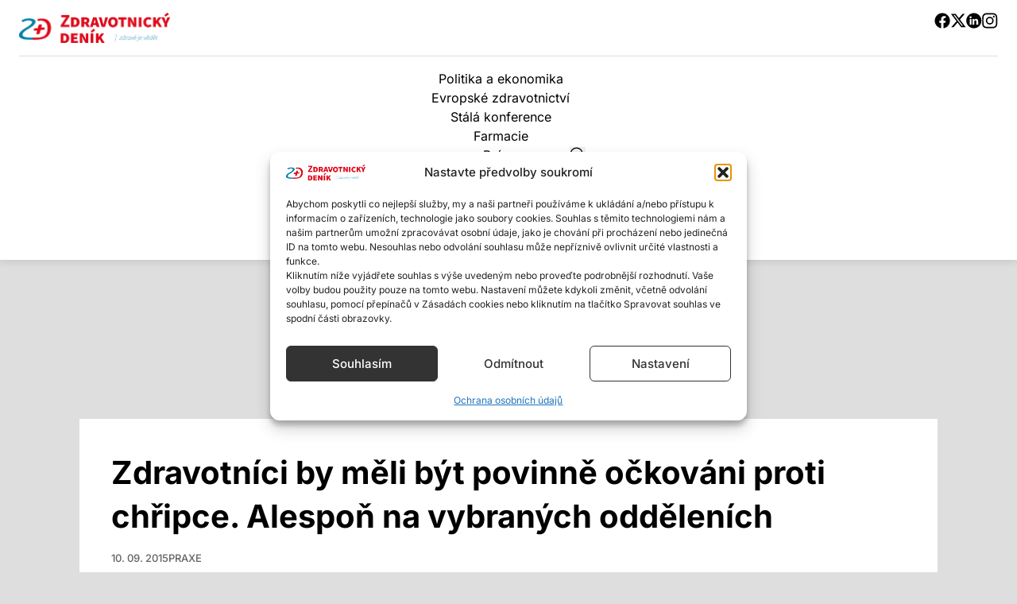

--- FILE ---
content_type: text/html; charset=UTF-8
request_url: https://www.zdravotnickydenik.cz/2015/09/zdravotnici-by-meli-byt-povinne-ockovani-proti-chripce-alespon-na-vybranych-oddelenich/
body_size: 24413
content:
<!doctype html>
<html class="no-js" lang="cs">
<head>
    <meta charset="UTF-8"/>
    <meta name="viewport" content="width=device-width, initial-scale=1">
    <meta name="author" content="Media Networks">
    <meta name="theme-color" content="#142E4E">

    <!--	-->	<meta name='robots' content='index, follow, max-image-preview:large, max-snippet:-1, max-video-preview:-1' />
	<style>img:is([sizes="auto" i], [sizes^="auto," i]) { contain-intrinsic-size: 3000px 1500px }</style>
	
<!-- Google Tag Manager for WordPress by gtm4wp.com -->
<script data-cfasync="false" data-pagespeed-no-defer>
	var gtm4wp_datalayer_name = "dataLayer";
	var dataLayer = dataLayer || [];
</script>
<!-- End Google Tag Manager for WordPress by gtm4wp.com -->        <meta name="szn:image" content="https://www.zdravotnickydenik.cz/app/uploads/2015/09/chripka_ilustracni-scaled.jpg"/>
	
	<!-- This site is optimized with the Yoast SEO Premium plugin v26.2 (Yoast SEO v26.2) - https://yoast.com/wordpress/plugins/seo/ -->
	<title>Zdravotníci by měli být povinně očkováni proti chřipce. Alespoň na vybraných odděleních - Zdravotnický deník</title>
	<link rel="canonical" href="https://www.zdravotnickydenik.cz/2015/09/zdravotnici-by-meli-byt-povinne-ockovani-proti-chripce-alespon-na-vybranych-oddelenich/" />
	<meta property="og:locale" content="cs_CZ" />
	<meta property="og:type" content="article" />
	<meta property="og:title" content="Zdravotníci by měli být povinně očkováni proti chřipce. Alespoň na vybraných odděleních" />
	<meta property="og:description" content="Zdravotníci se možná budou muset nechat povinně očkovat proti chřipce. Opatření by se podle šéfa vakcinologické společnosti Romana Prymuly mělo projednávat v rámci imunizační komise. Vakcinologové by přitom stáli o to, aby se očkování týkalo alespoň zdravotníků, kteří přicházejí do styku s imunologicky oslabenými pacienty. Opatření by mělo platit nejpozději příští rok. &nbsp; Ačkoliv si u nás [&hellip;]" />
	<meta property="og:url" content="https://www.zdravotnickydenik.cz/2015/09/zdravotnici-by-meli-byt-povinne-ockovani-proti-chripce-alespon-na-vybranych-oddelenich/" />
	<meta property="og:site_name" content="Zdravotnický deník" />
	<meta property="article:publisher" content="https://www.facebook.com/zdravotnickydenik/" />
	<meta property="article:published_time" content="2015-09-09T23:57:53+00:00" />
	<meta property="og:image" content="https://www.zdravotnickydenik.cz/app/uploads/2015/09/chripka_ilustracni-scaled.jpg" />
	<meta property="og:image:width" content="2560" />
	<meta property="og:image:height" content="1707" />
	<meta property="og:image:type" content="image/jpeg" />
	<meta name="author" content="Michaela Koubová" />
	<meta name="twitter:card" content="summary_large_image" />
	<meta name="twitter:creator" content="@zdravydenik" />
	<meta name="twitter:site" content="@zdravydenik" />
	<meta name="twitter:label1" content="Napsal(a)" />
	<meta name="twitter:data1" content="Michaela Koubová" />
	<meta name="twitter:label2" content="Odhadovaná doba čtení" />
	<meta name="twitter:data2" content="7 minut" />
	<script type="application/ld+json" class="yoast-schema-graph">{"@context":"https://schema.org","@graph":[{"@type":"Article","@id":"https://www.zdravotnickydenik.cz/2015/09/zdravotnici-by-meli-byt-povinne-ockovani-proti-chripce-alespon-na-vybranych-oddelenich/#article","isPartOf":{"@id":"https://www.zdravotnickydenik.cz/2015/09/zdravotnici-by-meli-byt-povinne-ockovani-proti-chripce-alespon-na-vybranych-oddelenich/"},"author":{"name":"Michaela Koubová","@id":"https://www.zdravotnickydenik.cz/#/schema/person/92d2bc2e432afa36de09309844ff150b"},"headline":"Zdravotníci by měli být povinně očkováni proti chřipce. Alespoň na vybraných odděleních","datePublished":"2015-09-09T23:57:53+00:00","mainEntityOfPage":{"@id":"https://www.zdravotnickydenik.cz/2015/09/zdravotnici-by-meli-byt-povinne-ockovani-proti-chripce-alespon-na-vybranych-oddelenich/"},"wordCount":1466,"commentCount":0,"publisher":{"@id":"https://www.zdravotnickydenik.cz/#organization"},"image":{"@id":"https://www.zdravotnickydenik.cz/2015/09/zdravotnici-by-meli-byt-povinne-ockovani-proti-chripce-alespon-na-vybranych-oddelenich/#primaryimage"},"thumbnailUrl":"https://www.zdravotnickydenik.cz/app/uploads/2015/09/chripka_ilustracni-scaled.jpg","keywords":["chřipka","očkování"],"articleSection":["Praxe"],"inLanguage":"cs"},{"@type":"WebPage","@id":"https://www.zdravotnickydenik.cz/2015/09/zdravotnici-by-meli-byt-povinne-ockovani-proti-chripce-alespon-na-vybranych-oddelenich/","url":"https://www.zdravotnickydenik.cz/2015/09/zdravotnici-by-meli-byt-povinne-ockovani-proti-chripce-alespon-na-vybranych-oddelenich/","name":"Zdravotníci by měli být povinně očkováni proti chřipce. Alespoň na vybraných odděleních - Zdravotnický deník","isPartOf":{"@id":"https://www.zdravotnickydenik.cz/#website"},"primaryImageOfPage":{"@id":"https://www.zdravotnickydenik.cz/2015/09/zdravotnici-by-meli-byt-povinne-ockovani-proti-chripce-alespon-na-vybranych-oddelenich/#primaryimage"},"image":{"@id":"https://www.zdravotnickydenik.cz/2015/09/zdravotnici-by-meli-byt-povinne-ockovani-proti-chripce-alespon-na-vybranych-oddelenich/#primaryimage"},"thumbnailUrl":"https://www.zdravotnickydenik.cz/app/uploads/2015/09/chripka_ilustracni-scaled.jpg","datePublished":"2015-09-09T23:57:53+00:00","breadcrumb":{"@id":"https://www.zdravotnickydenik.cz/2015/09/zdravotnici-by-meli-byt-povinne-ockovani-proti-chripce-alespon-na-vybranych-oddelenich/#breadcrumb"},"inLanguage":"cs","potentialAction":[{"@type":"ReadAction","target":["https://www.zdravotnickydenik.cz/2015/09/zdravotnici-by-meli-byt-povinne-ockovani-proti-chripce-alespon-na-vybranych-oddelenich/"]}]},{"@type":"ImageObject","inLanguage":"cs","@id":"https://www.zdravotnickydenik.cz/2015/09/zdravotnici-by-meli-byt-povinne-ockovani-proti-chripce-alespon-na-vybranych-oddelenich/#primaryimage","url":"https://www.zdravotnickydenik.cz/app/uploads/2015/09/chripka_ilustracni-scaled.jpg","contentUrl":"https://www.zdravotnickydenik.cz/app/uploads/2015/09/chripka_ilustracni-scaled.jpg","width":2560,"height":1707,"caption":"\\v uplynulé sezóně se odborníkům příliš nepovedlo vakcínu namixovat tak, aby odpovídala cirkulujícím virům. Pro nadcházející sezónu proto vyměnili dva ze tří kmenů, proti nimž vakcína chrání. Foto: allmedia4U"},{"@type":"BreadcrumbList","@id":"https://www.zdravotnickydenik.cz/2015/09/zdravotnici-by-meli-byt-povinne-ockovani-proti-chripce-alespon-na-vybranych-oddelenich/#breadcrumb","itemListElement":[{"@type":"ListItem","position":1,"name":"Domů","item":"https://www.zdravotnickydenik.cz/"},{"@type":"ListItem","position":2,"name":"Zdravotníci by měli být povinně očkováni proti chřipce. Alespoň na vybraných odděleních"}]},{"@type":"WebSite","@id":"https://www.zdravotnickydenik.cz/#website","url":"https://www.zdravotnickydenik.cz/","name":"Zdravotnický deník","description":"Zdravé je vědět","publisher":{"@id":"https://www.zdravotnickydenik.cz/#organization"},"potentialAction":[{"@type":"SearchAction","target":{"@type":"EntryPoint","urlTemplate":"https://www.zdravotnickydenik.cz/?s={search_term_string}"},"query-input":{"@type":"PropertyValueSpecification","valueRequired":true,"valueName":"search_term_string"}}],"inLanguage":"cs"},{"@type":"Organization","@id":"https://www.zdravotnickydenik.cz/#organization","name":"Zdravotnický deník","url":"https://www.zdravotnickydenik.cz/","logo":{"@type":"ImageObject","inLanguage":"cs","@id":"https://www.zdravotnickydenik.cz/#/schema/logo/image/","url":"https://www.zdravotnickydenik.cz/app/uploads/2025/05/zd-logo-zakladni-barevnost-rgb-scaled.png","contentUrl":"https://www.zdravotnickydenik.cz/app/uploads/2025/05/zd-logo-zakladni-barevnost-rgb-scaled.png","width":2560,"height":519,"caption":"Zdravotnický deník"},"image":{"@id":"https://www.zdravotnickydenik.cz/#/schema/logo/image/"},"sameAs":["https://www.facebook.com/zdravotnickydenik/","https://x.com/zdravydenik"],"email":"redakce@zdravotnickydenik.cz"},{"@type":"Person","@id":"https://www.zdravotnickydenik.cz/#/schema/person/92d2bc2e432afa36de09309844ff150b","name":"Michaela Koubová","image":{"@type":"ImageObject","inLanguage":"cs","@id":"https://www.zdravotnickydenik.cz/#/schema/person/image/","url":"https://www.zdravotnickydenik.cz/app/uploads/2022/05/misa-e1652177635536-150x150.jpg","contentUrl":"https://www.zdravotnickydenik.cz/app/uploads/2022/05/misa-e1652177635536-150x150.jpg","caption":"Michaela Koubová"},"description":"Absolvovala Filosofickou fakultu UK, působila jako redaktorka v regionálních denících. Pro Zdravotnický deník píše od jeho vzniku v roce 2014.","sameAs":["mailto:koubova@zdravotnickydenik.cz"],"url":"https://www.zdravotnickydenik.cz/author/koubova/"}]}</script>
	<!-- / Yoast SEO Premium plugin. -->


<link rel='dns-prefetch' href='//www.zdravotnickydenik.cz' />
<link rel='stylesheet' id='wp-block-library-css' href='https://www.zdravotnickydenik.cz/wp/wp-includes/css/dist/block-library/style.min.css?ver=6.8.3' media='all' />
<style id='classic-theme-styles-inline-css'>
/*! This file is auto-generated */
.wp-block-button__link{color:#fff;background-color:#32373c;border-radius:9999px;box-shadow:none;text-decoration:none;padding:calc(.667em + 2px) calc(1.333em + 2px);font-size:1.125em}.wp-block-file__button{background:#32373c;color:#fff;text-decoration:none}
</style>
<style id='global-styles-inline-css'>
:root{--wp--preset--aspect-ratio--square: 1;--wp--preset--aspect-ratio--4-3: 4/3;--wp--preset--aspect-ratio--3-4: 3/4;--wp--preset--aspect-ratio--3-2: 3/2;--wp--preset--aspect-ratio--2-3: 2/3;--wp--preset--aspect-ratio--16-9: 16/9;--wp--preset--aspect-ratio--9-16: 9/16;--wp--preset--color--black: #000000;--wp--preset--color--cyan-bluish-gray: #abb8c3;--wp--preset--color--white: #ffffff;--wp--preset--color--pale-pink: #f78da7;--wp--preset--color--vivid-red: #cf2e2e;--wp--preset--color--luminous-vivid-orange: #ff6900;--wp--preset--color--luminous-vivid-amber: #fcb900;--wp--preset--color--light-green-cyan: #7bdcb5;--wp--preset--color--vivid-green-cyan: #00d084;--wp--preset--color--pale-cyan-blue: #8ed1fc;--wp--preset--color--vivid-cyan-blue: #0693e3;--wp--preset--color--vivid-purple: #9b51e0;--wp--preset--gradient--vivid-cyan-blue-to-vivid-purple: linear-gradient(135deg,rgba(6,147,227,1) 0%,rgb(155,81,224) 100%);--wp--preset--gradient--light-green-cyan-to-vivid-green-cyan: linear-gradient(135deg,rgb(122,220,180) 0%,rgb(0,208,130) 100%);--wp--preset--gradient--luminous-vivid-amber-to-luminous-vivid-orange: linear-gradient(135deg,rgba(252,185,0,1) 0%,rgba(255,105,0,1) 100%);--wp--preset--gradient--luminous-vivid-orange-to-vivid-red: linear-gradient(135deg,rgba(255,105,0,1) 0%,rgb(207,46,46) 100%);--wp--preset--gradient--very-light-gray-to-cyan-bluish-gray: linear-gradient(135deg,rgb(238,238,238) 0%,rgb(169,184,195) 100%);--wp--preset--gradient--cool-to-warm-spectrum: linear-gradient(135deg,rgb(74,234,220) 0%,rgb(151,120,209) 20%,rgb(207,42,186) 40%,rgb(238,44,130) 60%,rgb(251,105,98) 80%,rgb(254,248,76) 100%);--wp--preset--gradient--blush-light-purple: linear-gradient(135deg,rgb(255,206,236) 0%,rgb(152,150,240) 100%);--wp--preset--gradient--blush-bordeaux: linear-gradient(135deg,rgb(254,205,165) 0%,rgb(254,45,45) 50%,rgb(107,0,62) 100%);--wp--preset--gradient--luminous-dusk: linear-gradient(135deg,rgb(255,203,112) 0%,rgb(199,81,192) 50%,rgb(65,88,208) 100%);--wp--preset--gradient--pale-ocean: linear-gradient(135deg,rgb(255,245,203) 0%,rgb(182,227,212) 50%,rgb(51,167,181) 100%);--wp--preset--gradient--electric-grass: linear-gradient(135deg,rgb(202,248,128) 0%,rgb(113,206,126) 100%);--wp--preset--gradient--midnight: linear-gradient(135deg,rgb(2,3,129) 0%,rgb(40,116,252) 100%);--wp--preset--font-size--small: 13px;--wp--preset--font-size--medium: 20px;--wp--preset--font-size--large: 36px;--wp--preset--font-size--x-large: 42px;--wp--preset--spacing--20: 0.44rem;--wp--preset--spacing--30: 0.67rem;--wp--preset--spacing--40: 1rem;--wp--preset--spacing--50: 1.5rem;--wp--preset--spacing--60: 2.25rem;--wp--preset--spacing--70: 3.38rem;--wp--preset--spacing--80: 5.06rem;--wp--preset--shadow--natural: 6px 6px 9px rgba(0, 0, 0, 0.2);--wp--preset--shadow--deep: 12px 12px 50px rgba(0, 0, 0, 0.4);--wp--preset--shadow--sharp: 6px 6px 0px rgba(0, 0, 0, 0.2);--wp--preset--shadow--outlined: 6px 6px 0px -3px rgba(255, 255, 255, 1), 6px 6px rgba(0, 0, 0, 1);--wp--preset--shadow--crisp: 6px 6px 0px rgba(0, 0, 0, 1);}:where(.is-layout-flex){gap: 0.5em;}:where(.is-layout-grid){gap: 0.5em;}body .is-layout-flex{display: flex;}.is-layout-flex{flex-wrap: wrap;align-items: center;}.is-layout-flex > :is(*, div){margin: 0;}body .is-layout-grid{display: grid;}.is-layout-grid > :is(*, div){margin: 0;}:where(.wp-block-columns.is-layout-flex){gap: 2em;}:where(.wp-block-columns.is-layout-grid){gap: 2em;}:where(.wp-block-post-template.is-layout-flex){gap: 1.25em;}:where(.wp-block-post-template.is-layout-grid){gap: 1.25em;}.has-black-color{color: var(--wp--preset--color--black) !important;}.has-cyan-bluish-gray-color{color: var(--wp--preset--color--cyan-bluish-gray) !important;}.has-white-color{color: var(--wp--preset--color--white) !important;}.has-pale-pink-color{color: var(--wp--preset--color--pale-pink) !important;}.has-vivid-red-color{color: var(--wp--preset--color--vivid-red) !important;}.has-luminous-vivid-orange-color{color: var(--wp--preset--color--luminous-vivid-orange) !important;}.has-luminous-vivid-amber-color{color: var(--wp--preset--color--luminous-vivid-amber) !important;}.has-light-green-cyan-color{color: var(--wp--preset--color--light-green-cyan) !important;}.has-vivid-green-cyan-color{color: var(--wp--preset--color--vivid-green-cyan) !important;}.has-pale-cyan-blue-color{color: var(--wp--preset--color--pale-cyan-blue) !important;}.has-vivid-cyan-blue-color{color: var(--wp--preset--color--vivid-cyan-blue) !important;}.has-vivid-purple-color{color: var(--wp--preset--color--vivid-purple) !important;}.has-black-background-color{background-color: var(--wp--preset--color--black) !important;}.has-cyan-bluish-gray-background-color{background-color: var(--wp--preset--color--cyan-bluish-gray) !important;}.has-white-background-color{background-color: var(--wp--preset--color--white) !important;}.has-pale-pink-background-color{background-color: var(--wp--preset--color--pale-pink) !important;}.has-vivid-red-background-color{background-color: var(--wp--preset--color--vivid-red) !important;}.has-luminous-vivid-orange-background-color{background-color: var(--wp--preset--color--luminous-vivid-orange) !important;}.has-luminous-vivid-amber-background-color{background-color: var(--wp--preset--color--luminous-vivid-amber) !important;}.has-light-green-cyan-background-color{background-color: var(--wp--preset--color--light-green-cyan) !important;}.has-vivid-green-cyan-background-color{background-color: var(--wp--preset--color--vivid-green-cyan) !important;}.has-pale-cyan-blue-background-color{background-color: var(--wp--preset--color--pale-cyan-blue) !important;}.has-vivid-cyan-blue-background-color{background-color: var(--wp--preset--color--vivid-cyan-blue) !important;}.has-vivid-purple-background-color{background-color: var(--wp--preset--color--vivid-purple) !important;}.has-black-border-color{border-color: var(--wp--preset--color--black) !important;}.has-cyan-bluish-gray-border-color{border-color: var(--wp--preset--color--cyan-bluish-gray) !important;}.has-white-border-color{border-color: var(--wp--preset--color--white) !important;}.has-pale-pink-border-color{border-color: var(--wp--preset--color--pale-pink) !important;}.has-vivid-red-border-color{border-color: var(--wp--preset--color--vivid-red) !important;}.has-luminous-vivid-orange-border-color{border-color: var(--wp--preset--color--luminous-vivid-orange) !important;}.has-luminous-vivid-amber-border-color{border-color: var(--wp--preset--color--luminous-vivid-amber) !important;}.has-light-green-cyan-border-color{border-color: var(--wp--preset--color--light-green-cyan) !important;}.has-vivid-green-cyan-border-color{border-color: var(--wp--preset--color--vivid-green-cyan) !important;}.has-pale-cyan-blue-border-color{border-color: var(--wp--preset--color--pale-cyan-blue) !important;}.has-vivid-cyan-blue-border-color{border-color: var(--wp--preset--color--vivid-cyan-blue) !important;}.has-vivid-purple-border-color{border-color: var(--wp--preset--color--vivid-purple) !important;}.has-vivid-cyan-blue-to-vivid-purple-gradient-background{background: var(--wp--preset--gradient--vivid-cyan-blue-to-vivid-purple) !important;}.has-light-green-cyan-to-vivid-green-cyan-gradient-background{background: var(--wp--preset--gradient--light-green-cyan-to-vivid-green-cyan) !important;}.has-luminous-vivid-amber-to-luminous-vivid-orange-gradient-background{background: var(--wp--preset--gradient--luminous-vivid-amber-to-luminous-vivid-orange) !important;}.has-luminous-vivid-orange-to-vivid-red-gradient-background{background: var(--wp--preset--gradient--luminous-vivid-orange-to-vivid-red) !important;}.has-very-light-gray-to-cyan-bluish-gray-gradient-background{background: var(--wp--preset--gradient--very-light-gray-to-cyan-bluish-gray) !important;}.has-cool-to-warm-spectrum-gradient-background{background: var(--wp--preset--gradient--cool-to-warm-spectrum) !important;}.has-blush-light-purple-gradient-background{background: var(--wp--preset--gradient--blush-light-purple) !important;}.has-blush-bordeaux-gradient-background{background: var(--wp--preset--gradient--blush-bordeaux) !important;}.has-luminous-dusk-gradient-background{background: var(--wp--preset--gradient--luminous-dusk) !important;}.has-pale-ocean-gradient-background{background: var(--wp--preset--gradient--pale-ocean) !important;}.has-electric-grass-gradient-background{background: var(--wp--preset--gradient--electric-grass) !important;}.has-midnight-gradient-background{background: var(--wp--preset--gradient--midnight) !important;}.has-small-font-size{font-size: var(--wp--preset--font-size--small) !important;}.has-medium-font-size{font-size: var(--wp--preset--font-size--medium) !important;}.has-large-font-size{font-size: var(--wp--preset--font-size--large) !important;}.has-x-large-font-size{font-size: var(--wp--preset--font-size--x-large) !important;}
:where(.wp-block-post-template.is-layout-flex){gap: 1.25em;}:where(.wp-block-post-template.is-layout-grid){gap: 1.25em;}
:where(.wp-block-columns.is-layout-flex){gap: 2em;}:where(.wp-block-columns.is-layout-grid){gap: 2em;}
:root :where(.wp-block-pullquote){font-size: 1.5em;line-height: 1.6;}
</style>
<link rel='stylesheet' id='ppress-frontend-css' href='https://www.zdravotnickydenik.cz/app/plugins/wp-user-avatar/assets/css/frontend.min.css?ver=4.16.6' media='all' />
<link rel='stylesheet' id='ppress-flatpickr-css' href='https://www.zdravotnickydenik.cz/app/plugins/wp-user-avatar/assets/flatpickr/flatpickr.min.css?ver=4.16.6' media='all' />
<link rel='stylesheet' id='ppress-select2-css' href='https://www.zdravotnickydenik.cz/app/plugins/wp-user-avatar/assets/select2/select2.min.css?ver=6.8.3' media='all' />
<link rel='stylesheet' id='cmplz-general-css' href='https://www.zdravotnickydenik.cz/app/plugins/complianz-gdpr-premium/assets/css/cookieblocker.min.css?ver=1756209389' media='all' />
<link rel='stylesheet' id='wpify-ads-3d25d17323afcd64f16b49c97924b205-css' href='https://www.zdravotnickydenik.cz/app/plugins/wpify-ads/build/wpify-ads.css?ver=96af827ac2695744279e' media='all' />
<link rel='stylesheet' id='plugin-7e4b456687369eb596411d5629af69f5-css' href='https://www.zdravotnickydenik.cz/app/themes/media-networks/build/plugin.css?ver=492fe539ee88da6a23b4' media='all' />
<script src="https://www.zdravotnickydenik.cz/app/plugins/complianz-gdpr-premium/pro/tcf-stub/build/index.js?ver=1754901000" id="cmplz-tcf-stub-js"></script>
<script id="cmplz-tcf-js-extra">
var cmplz_tcf = {"cmp_url":"https:\/\/www.zdravotnickydenik.cz\/app\/uploads\/complianz\/","retention_string":"Retence ve dnech","undeclared_string":"Nedeklarov\u00e1no","isServiceSpecific":"1","excludedVendors":{"15":15,"66":66,"119":119,"139":139,"141":141,"174":174,"192":192,"262":262,"375":375,"377":377,"387":387,"427":427,"435":435,"512":512,"527":527,"569":569,"581":581,"587":587,"626":626,"644":644,"667":667,"713":713,"733":733,"736":736,"748":748,"776":776,"806":806,"822":822,"830":830,"836":836,"856":856,"879":879,"882":882,"888":888,"909":909,"970":970,"986":986,"1015":1015,"1018":1018,"1022":1022,"1039":1039,"1078":1078,"1079":1079,"1094":1094,"1149":1149,"1156":1156,"1167":1167,"1173":1173,"1199":1199,"1211":1211,"1216":1216,"1252":1252,"1263":1263,"1298":1298,"1305":1305,"1342":1342,"1343":1343,"1355":1355,"1365":1365,"1366":1366,"1368":1368,"1371":1371,"1373":1373,"1391":1391,"1405":1405,"1418":1418,"1423":1423,"1425":1425,"1440":1440,"1442":1442,"1482":1482,"1492":1492,"1496":1496,"1503":1503,"1508":1508,"1509":1509,"1510":1510,"1519":1519},"purposes":[1,2,3,4,5,6,7,8,9,10,11],"specialPurposes":[1,2,3],"features":[1,2,3],"specialFeatures":[],"publisherCountryCode":"CZ","lspact":"N","ccpa_applies":"","ac_mode":"1","debug":"","prefix":"cmplz_"};
</script>
<script defer src="https://www.zdravotnickydenik.cz/app/plugins/complianz-gdpr-premium/pro/tcf/build/index.js?ver=19bc4da4da0039b340b0" id="cmplz-tcf-js"></script>
<script src="https://www.zdravotnickydenik.cz/wp/wp-includes/js/dist/vendor/wp-polyfill.min.js?ver=3.15.0" id="wp-polyfill-js"></script>
<script src="https://www.zdravotnickydenik.cz/wp/wp-includes/js/dist/hooks.min.js?ver=4d63a3d491d11ffd8ac6" id="wp-hooks-js"></script>
<script src="https://www.zdravotnickydenik.cz/wp/wp-includes/js/dist/vendor/regenerator-runtime.min.js?ver=0.14.1" id="regenerator-runtime-js"></script>
<script src="https://www.zdravotnickydenik.cz/app/plugins/wpify-ads/build/wpify-ads.js?ver=96af827ac2695744279e" id="wpify-ads-0d8c4d562a4a676bc94b62204ce20a7e-js"></script>
<link rel="https://api.w.org/" href="https://www.zdravotnickydenik.cz/wp-json/" /><link rel="alternate" title="JSON" type="application/json" href="https://www.zdravotnickydenik.cz/wp-json/wp/v2/posts/8524" /><link rel="EditURI" type="application/rsd+xml" title="RSD" href="https://www.zdravotnickydenik.cz/wp/xmlrpc.php?rsd" />
<meta name="generator" content="WordPress 6.8.3" />
<link rel='shortlink' href='https://www.zdravotnickydenik.cz/?p=8524' />
<link rel="alternate" title="oEmbed (JSON)" type="application/json+oembed" href="https://www.zdravotnickydenik.cz/wp-json/oembed/1.0/embed?url=https%3A%2F%2Fwww.zdravotnickydenik.cz%2F2015%2F09%2Fzdravotnici-by-meli-byt-povinne-ockovani-proti-chripce-alespon-na-vybranych-oddelenich%2F" />
<link rel="alternate" title="oEmbed (XML)" type="text/xml+oembed" href="https://www.zdravotnickydenik.cz/wp-json/oembed/1.0/embed?url=https%3A%2F%2Fwww.zdravotnickydenik.cz%2F2015%2F09%2Fzdravotnici-by-meli-byt-povinne-ockovani-proti-chripce-alespon-na-vybranych-oddelenich%2F&#038;format=xml" />
			<style>.cmplz-hidden {
					display: none !important;
				}</style>
<!-- Google Tag Manager for WordPress by gtm4wp.com -->
<!-- GTM Container placement set to off -->
<script data-cfasync="false" data-pagespeed-no-defer>
	var dataLayer_content = {"pagePostType":"post","pagePostType2":"single-post","pageCategory":["praxe"],"pageAttributes":["chripka","ockovani"],"pagePostAuthor":"Michaela Koubová"};
	dataLayer.push( dataLayer_content );
</script>
<script data-cfasync="false" data-pagespeed-no-defer>
	console.warn && console.warn("[GTM4WP] Google Tag Manager container code placement set to OFF !!!");
	console.warn && console.warn("[GTM4WP] Data layer codes are active but GTM container must be loaded using custom coding !!!");
</script>
<!-- End Google Tag Manager for WordPress by gtm4wp.com -->        <style type="text/css">
            :root {
                --colors-primary: #de0a1c;
                --colors-secondary: #88000C;
            }
        </style>
		<link rel="icon" href="https://www.zdravotnickydenik.cz/app/uploads/2025/05/cropped-zd-logo-zakladni-barevnost-rgb-scaled-1-32x32.png" sizes="32x32" />
<link rel="icon" href="https://www.zdravotnickydenik.cz/app/uploads/2025/05/cropped-zd-logo-zakladni-barevnost-rgb-scaled-1-192x192.png" sizes="192x192" />
<link rel="apple-touch-icon" href="https://www.zdravotnickydenik.cz/app/uploads/2025/05/cropped-zd-logo-zakladni-barevnost-rgb-scaled-1-180x180.png" />
<meta name="msapplication-TileImage" content="https://www.zdravotnickydenik.cz/app/uploads/2025/05/cropped-zd-logo-zakladni-barevnost-rgb-scaled-1-270x270.png" />
		<style id="wp-custom-css">
			.ad-center {
	width: auto!important;
	text-align: center;
}
.ad-center .sssp-posCont {
	margin: 0 auto!important;
	display: inline-block;
	width: auto!important;
}
.wpify-ad__content {
	overflow: hidden;
}

		</style>
		
    <script type="text/javascript">
        var ajax = new XMLHttpRequest();
        ajax.open("GET", "https://www.zdravotnickydenik.cz/app/themes/media-networks/build/sprites.svg", true);
        ajax.send();
        ajax.onload = function (e) {
            var div = document.createElement("div");
            div.innerHTML = ajax.responseText;
            div.style.display = "none";
            document.body.insertBefore(div, document.body.childNodes[0]);
        }
    </script>
    <script async src="https://pagead2.googlesyndication.com/pagead/js/adsbygoogle.js?client=ca-pub-7904266591723809"
     crossorigin="anonymous"></script></head>
<body class="wp-singular post-template-default single single-post postid-8524 single-format-standard wp-custom-logo wp-embed-responsive wp-theme-media-networks">
		        <div id="begin|wpify-ads-position-8041" style="display:none!important"></div>
        <div id="end|wpify-ads-position-8041" style="display:none!important"></div>
        <script id="wpify-ads-position-8041">window.WpifyAds = window.WpifyAds || [];
            window.WpifyAds.push({"id":8041,"width":"","height":"","type":"","custom_classes":"ad-center","switch_interval":"","ads":[{"id":111686,"devices":["non-mobile","mobile"],"utm_params":[],"seznam":{"zone_id":"","width":"","height":"","is_popup":false,"popup_breakpoint":"","popup_from_feed":false,"popup_type":""},"adsense":{"format":[],"client":"","slot":"","width":"","height":"","fullwidth":false},"html":{"content":"<script async src=\"https:\/\/cdn.performax.cz\/yi\/adsbypx\/px_autoads.js?aab=ulite\">\n<\/script>\n<link rel=\"stylesheet\" href=\"https:\/\/cdn.performax.cz\/yi\/adsbypx\/px_autoads.css\"\/>"},"show_to":"not_from_seznam","show_on":"immediately","before":"","after":""},{"id":46352,"devices":["non-mobile"],"utm_params":[],"seznam":{"zone_id":"114565","width":"970","height":"210","is_seznam_referer":"on","is_popup":false,"popup_type":"","popup_from_feed":false,"popup_breakpoint":""},"adsense":{"client":"","slot":"","width":"","height":"","format":[],"fullwidth":false},"html":{"content":""},"show_to":"from_seznam","show_on":"immediately","before":"","after":""}],"raw":false,"script_id":"wpify-ads-position-8041"});</script>
				

    <header class="relative bg-white shadow-media z-10">
    <div class="container max-w-[1350px]">
        <div class="justify-between hidden py-4 border-b lg:flex border-neutral-300">
            <div class="w-[190px]"><a href="https://www.zdravotnickydenik.cz/" class="custom-logo-link" rel="home"><img width="2560" height="519" src="https://www.zdravotnickydenik.cz/app/uploads/2025/05/zd-logo-zakladni-barevnost-rgb-scaled.png" class="custom-logo" alt="Zdravotnický deník" decoding="async" fetchpriority="high" srcset="https://www.zdravotnickydenik.cz/app/uploads/2025/05/zd-logo-zakladni-barevnost-rgb-scaled.png 2560w, https://www.zdravotnickydenik.cz/app/uploads/2025/05/zd-logo-zakladni-barevnost-rgb-300x61.png 300w, https://www.zdravotnickydenik.cz/app/uploads/2025/05/zd-logo-zakladni-barevnost-rgb-768x156.png 768w, https://www.zdravotnickydenik.cz/app/uploads/2025/05/zd-logo-zakladni-barevnost-rgb-1024x207.png 1024w, https://www.zdravotnickydenik.cz/app/uploads/2025/05/zd-logo-zakladni-barevnost-rgb-1536x311.png 1536w, https://www.zdravotnickydenik.cz/app/uploads/2025/05/zd-logo-zakladni-barevnost-rgb-2048x415.png 2048w, https://www.zdravotnickydenik.cz/app/uploads/2025/05/zd-logo-zakladni-barevnost-rgb-968x196.png 968w, https://www.zdravotnickydenik.cz/app/uploads/2025/05/zd-logo-zakladni-barevnost-rgb-350x71.png 350w, https://www.zdravotnickydenik.cz/app/uploads/2025/05/zd-logo-zakladni-barevnost-rgb-452x92.png 452w" sizes="(max-width: 2560px) 100vw, 2560px" /></a></div>
            <ul class="flex flex-wrap gap-4">
            <li>
            <a href="https://www.facebook.com/zdravotnickydenik/" class="hover:opacity-80" target="_blank">
                <svg class="w-5 h-5">
                    <use xlink:href="#sprite-facebook"></use>
                </svg>
            </a>
        </li>
                <li>
            <a href="https://x.com/zdravydenik" class="hover:opacity-80" target="_blank">
                <svg class="w-5 h-5">
                    <use xlink:href="#sprite-x"></use>
                </svg>
            </a>
        </li>
                <li>
            <a href="https://www.linkedin.com/showcase/zdravotnický-deník/" class="hover:opacity-80" target="_blank">
                <svg class="w-5 h-5">
                    <use xlink:href="#sprite-linkedin"></use>
                </svg>
            </a>
        </li>
                <li>
            <a href="https://www.instagram.com/zdravotnicky_denik/" class="hover:opacity-80" target="_blank">
                <svg class="w-5 h-5">
                    <use xlink:href="#sprite-instagram"></use>
                </svg>
            </a>
        </li>
    </ul>        </div>
        <nav class="flex items-center justify-between py-4 text-center gap-y-3 gap-x-8 md:pb-6 lg:justify-center">
    <div class="hidden lg:block"><div class="menu-menu-container"><ul id="menu-menu" class="menu"><li id="menu-item-20254" class="menu-item menu-item-type-taxonomy menu-item-object-category menu-item-20254"><a href="https://www.zdravotnickydenik.cz/kategorie/politika-a-ekonomika/">Politika a ekonomika</a></li>
<li id="menu-item-20" class="menu-item menu-item-type-taxonomy menu-item-object-category menu-item-20"><a href="https://www.zdravotnickydenik.cz/kategorie/evropske-zdravotnictvi/">Evropské zdravotnictví</a></li>
<li id="menu-item-64916" class="menu-item menu-item-type-taxonomy menu-item-object-category menu-item-64916"><a href="https://www.zdravotnickydenik.cz/kategorie/konference/">Stálá konference</a></li>
<li id="menu-item-13517" class="menu-item menu-item-type-taxonomy menu-item-object-category menu-item-13517"><a href="https://www.zdravotnickydenik.cz/kategorie/farmacie/">Farmacie</a></li>
<li id="menu-item-17" class="menu-item menu-item-type-taxonomy menu-item-object-category menu-item-17"><a href="https://www.zdravotnickydenik.cz/kategorie/pravo/">Právo</a></li>
<li id="menu-item-18" class="menu-item menu-item-type-taxonomy menu-item-object-category current-post-ancestor current-menu-parent current-post-parent menu-item-18"><a href="https://www.zdravotnickydenik.cz/kategorie/praxe/">Praxe</a></li>
<li id="menu-item-19" class="menu-item menu-item-type-taxonomy menu-item-object-category menu-item-19"><a href="https://www.zdravotnickydenik.cz/kategorie/rozhovory/">Rozhovory</a></li>
<li id="menu-item-113984" class="menu-item menu-item-type-taxonomy menu-item-object-category menu-item-113984"><a href="https://www.zdravotnickydenik.cz/kategorie/nazory/">Názory</a></li>
<li id="menu-item-64918" class="menu-item menu-item-type-taxonomy menu-item-object-category menu-item-64918"><a href="https://www.zdravotnickydenik.cz/kategorie/journal-in-english/">Journal in English</a></li>
<li id="menu-item-64837" class="menu-item menu-item-type-custom menu-item-object-custom menu-item-64837"><a href="#"><i class="tdb-search-icon td-icon-search toggle-search"></i></a></li>
</ul></div></div>
    <div class="lg:hidden w-[190px]"><a href="https://www.zdravotnickydenik.cz/" class="custom-logo-link" rel="home"><img width="2560" height="519" src="https://www.zdravotnickydenik.cz/app/uploads/2025/05/zd-logo-zakladni-barevnost-rgb-scaled.png" class="custom-logo" alt="Zdravotnický deník" decoding="async" srcset="https://www.zdravotnickydenik.cz/app/uploads/2025/05/zd-logo-zakladni-barevnost-rgb-scaled.png 2560w, https://www.zdravotnickydenik.cz/app/uploads/2025/05/zd-logo-zakladni-barevnost-rgb-300x61.png 300w, https://www.zdravotnickydenik.cz/app/uploads/2025/05/zd-logo-zakladni-barevnost-rgb-768x156.png 768w, https://www.zdravotnickydenik.cz/app/uploads/2025/05/zd-logo-zakladni-barevnost-rgb-1024x207.png 1024w, https://www.zdravotnickydenik.cz/app/uploads/2025/05/zd-logo-zakladni-barevnost-rgb-1536x311.png 1536w, https://www.zdravotnickydenik.cz/app/uploads/2025/05/zd-logo-zakladni-barevnost-rgb-2048x415.png 2048w, https://www.zdravotnickydenik.cz/app/uploads/2025/05/zd-logo-zakladni-barevnost-rgb-968x196.png 968w, https://www.zdravotnickydenik.cz/app/uploads/2025/05/zd-logo-zakladni-barevnost-rgb-350x71.png 350w, https://www.zdravotnickydenik.cz/app/uploads/2025/05/zd-logo-zakladni-barevnost-rgb-452x92.png 452w" sizes="(max-width: 2560px) 100vw, 2560px" /></a></div>
    <div class="flex items-center gap-4">
        <div class="relative flex">
            <button id="search-button" class="cursor-pointer hover:text-primary" aria-label="vyhledat">
                <svg class="w-5 h-5">
                    <use xlink:href="#sprite-search"></use>
                </svg>
            </button>
            <div id="search-form"
                 class="absolute right-0 hidden px-4 py-3 translate-y-5 bg-white rounded-lg shadow-media-3">
                <form action="/" method="GET" class="flex">
                    <input name="s" type="text"
                           class="w-[150px] px-4 py-2 focus:outline-none rounded-l-lg border border-neutral-500"
                           placeholder="Vyhledat">
                    <button class="px-3 rounded-l-none btn">Vyhledat</button>
                </form>
            </div>
        </div>
        <div class="lg:hidden">
            <button class="menu-open hover:opacity-60" aria-label="Menu Open">
                <svg class="w-8 h-8">
                    <use xlink:href="#sprite-menu"></use>
                </svg>
            </button>
            <button class="menu-close hover:opacity-60" aria-label="Menu Close">
                <svg class="w-8 h-8">
                    <use xlink:href="#sprite-close"></use>
                </svg>
            </button>
        </div>
    </div>
</nav>    </div>
    <div class="hidden w-full px-4 transition-opacity duration-300 bg-white mobile-menu">
    <div class="menu-menu-container"><ul id="menu-menu-1" class="menu"><li class="menu-item menu-item-type-taxonomy menu-item-object-category menu-item-20254"><a href="https://www.zdravotnickydenik.cz/kategorie/politika-a-ekonomika/">Politika a ekonomika</a></li>
<li class="menu-item menu-item-type-taxonomy menu-item-object-category menu-item-20"><a href="https://www.zdravotnickydenik.cz/kategorie/evropske-zdravotnictvi/">Evropské zdravotnictví</a></li>
<li class="menu-item menu-item-type-taxonomy menu-item-object-category menu-item-64916"><a href="https://www.zdravotnickydenik.cz/kategorie/konference/">Stálá konference</a></li>
<li class="menu-item menu-item-type-taxonomy menu-item-object-category menu-item-13517"><a href="https://www.zdravotnickydenik.cz/kategorie/farmacie/">Farmacie</a></li>
<li class="menu-item menu-item-type-taxonomy menu-item-object-category menu-item-17"><a href="https://www.zdravotnickydenik.cz/kategorie/pravo/">Právo</a></li>
<li class="menu-item menu-item-type-taxonomy menu-item-object-category current-post-ancestor current-menu-parent current-post-parent menu-item-18"><a href="https://www.zdravotnickydenik.cz/kategorie/praxe/">Praxe</a></li>
<li class="menu-item menu-item-type-taxonomy menu-item-object-category menu-item-19"><a href="https://www.zdravotnickydenik.cz/kategorie/rozhovory/">Rozhovory</a></li>
<li class="menu-item menu-item-type-taxonomy menu-item-object-category menu-item-113984"><a href="https://www.zdravotnickydenik.cz/kategorie/nazory/">Názory</a></li>
<li class="menu-item menu-item-type-taxonomy menu-item-object-category menu-item-64918"><a href="https://www.zdravotnickydenik.cz/kategorie/journal-in-english/">Journal in English</a></li>
<li class="menu-item menu-item-type-custom menu-item-object-custom menu-item-64837"><a href="#"><i class="tdb-search-icon td-icon-search toggle-search"></i></a></li>
</ul></div>

    <div class="mt-6">
        <div class="py-4 border-b border-neutral-300">
            <p class="mb-2 font-bold">Kontakt na redakci</p>
            <a href="/cdn-cgi/l/email-protection#bc" class="flex items-center gap-3 leading-tight break-all hover:text-neutral-700 text-neutral-500">
                <svg class="w-6 h-6 shrink-0">
                    <use xlink:href="#sprite-email"></use>
                </svg>
                <span class="text-black"></span>
            </a>
        </div>
        <div class="py-4 border-b border-neutral-300">
            <p class="mb-2 font-bold">Kontakt pro inzerci</p>
            <a href="/cdn-cgi/l/email-protection#64" class="flex items-center gap-3 leading-tight break-all hover:text-neutral-700 text-neutral-500">
                <svg class="w-6 h-6 shrink-0">
                    <use xlink:href="#sprite-email"></use>
                </svg>
                <span class="text-black"></span>
            </a>
        </div>

        <div class="flex items-center justify-between gap-4 my-4 xs:gap-5">
            <span class="text-sm xs:text-base">Follow us</span>
            <ul class="flex items-center gap-4 xs:gap-5">
                                    <li>
                        <a href="https://www.facebook.com/zdravotnickydenik/" class="text-black">
                            <svg class="w-8 h-8">
                                <use xlink:href="#sprite-facebook"></use>
                            </svg>
                        </a>
                    </li>
                                                    <li>
                        <a href="https://www.linkedin.com/showcase/zdravotnický-deník/" class="text-black">
                            <svg class="w-8 h-8">
                                <use xlink:href="#sprite-linkedin"></use>
                            </svg>
                        </a>
                    </li>
                                                    <li>
                        <a href="https://www.instagram.com/zdravotnicky_denik/" class="text-black">
                            <svg class="w-8 h-8">
                                <use xlink:href="#sprite-instagram"></use>
                            </svg>
                        </a>
                    </li>
                                                    <li>
                        <a href="https://x.com/zdravydenik" class="text-black">
                            <svg class="w-8 h-8">
                                <use xlink:href="#sprite-x"></use>
                            </svg>
                        </a>
                    </li>
                            </ul>
        </div>
    </div>
</div></header><div class="fixed w-[2000px] left-1/2 transform -translate-x-1/2 full-branding">
			        <div id="begin|wpify-ads-position-8096" style="display:none!important"></div>
        <div id="end|wpify-ads-position-8096" style="display:none!important"></div>
        <script data-cfasync="false" src="/cdn-cgi/scripts/5c5dd728/cloudflare-static/email-decode.min.js"></script><script id="wpify-ads-position-8096">window.WpifyAds = window.WpifyAds || [];
            window.WpifyAds.push({"id":8096,"width":"","height":"","type":"","custom_classes":"","switch_interval":"","ads":[],"raw":false,"script_id":"wpify-ads-position-8096"});</script>
				</div>

<main class="container pt-10 p-6 lg:p-10 bg-white relative z-1 lg:mt-[200px]">
		    <div class="mb-2">
        <h1 class="mb-2 title-biggest">Zdravotníci by měli být povinně očkováni proti chřipce. Alespoň na vybraných odděleních</h1>
        <div class="flex flex-wrap items-center gap-4 font-medium text-small text-neutral-500">
            <span>10. 09. 2015</span>
            <p class="my-2 font-medium uppercase text-small">
	<a href="" class="hover:text-primary text-neutral-500">Praxe</a>
</p>
        </div>
    </div>
	<div class="flex flex-col md:flex-row gap-7 lg:gap-11">
		<div class="flex-1">
			    <div class="flex flex-col gap-2 mb-7">
                    <a href="https://www.zdravotnickydenik.cz/app/uploads/2015/09/chripka_ilustracni-scaled.jpg"
   class="relative overflow-hidden rounded-lg aspect-video group"
   data-fancybox="gallery"
   >
                <img width="648" height="432" src="https://www.zdravotnickydenik.cz/app/uploads/2015/09/chripka_ilustracni-scaled.jpg" class="transition-all group-hover:scale-105 object-cover w-full rounded-lg" alt="" decoding="async" />
    </a>
            <p class="text-xs">\v uplynulé sezóně se odborníkům příliš nepovedlo vakcínu namixovat tak, aby odpovídala cirkulujícím virům. Pro nadcházející sezónu proto vyměnili dva ze tří kmenů, proti nimž vakcína chrání. Foto: allmedia4U</p>
            </div>

    <div class="md:flex items-center justify-between my-7">
                    <div>
    <a href="https://www.zdravotnickydenik.cz/author/koubova/" class="inline-flex flex-wrap items-center gap-3 hover:underline">
                    <img width="40" height="40" src="https://www.zdravotnickydenik.cz/app/uploads/2022/05/misa-e1652177635536-150x150.jpg" class="rounded-full" alt="" decoding="async" srcset="https://www.zdravotnickydenik.cz/app/uploads/2022/05/misa-e1652177635536-150x150.jpg 150w, https://www.zdravotnickydenik.cz/app/uploads/2022/05/misa-e1652177635536-356x364.jpg 356w" sizes="(max-width: 40px) 100vw, 40px" />
    
        <span>Michaela Koubová</span>
    </a>
    </div>

            <div class="relative mt-4 md:mt-0 -ml-4">
                    <ul class="flex items-center gap-4">
    <li> </li>
    <li>
        <a href="https://www.facebook.com/sharer/sharer.php?u=https://www.zdravotnickydenik.cz/2015/09/zdravotnici-by-meli-byt-povinne-ockovani-proti-chripce-alespon-na-vybranych-oddelenich/" class="hover:text-primary"
           aria-label="Sdílet na Facebook">
            <svg class="w-8 h-8">
                <use xlink:href="#sprite-facebook"></use>
            </svg>
        </a>
    </li>
    <li>
        <a href="https://twitter.com/intent/tweet?url=https://www.zdravotnickydenik.cz/2015/09/zdravotnici-by-meli-byt-povinne-ockovani-proti-chripce-alespon-na-vybranych-oddelenich/" class="hover:text-primary" aria-label="Sdílet na X">
            <svg class="w-8 h-8">
                <use xlink:href="#sprite-x"></use>
            </svg>
        </a>
    </li>
    <li>
        <a href="https://www.linkedin.com/shareArticle?mini=true&amp;url=https://www.zdravotnickydenik.cz/2015/09/zdravotnici-by-meli-byt-povinne-ockovani-proti-chripce-alespon-na-vybranych-oddelenich/" class="hover:text-primary"
           aria-label="Sdílet na LinkedIn">
            <svg class="w-8 h-8">
                <use xlink:href="#sprite-linkedin"></use>
            </svg>
        </a>
    </li>
    <li>
        <a href="#"
           onclick="navigator.clipboard.writeText('https://www.zdravotnickydenik.cz/2015/09/zdravotnici-by-meli-byt-povinne-ockovani-proti-chripce-alespon-na-vybranych-oddelenich/'); alert('Zkopírováno do schránky.')"
           class="hover:text-primary" aria-label="Odkaz">
            <svg class="w-8 h-8">
                <use xlink:href="#sprite-link"></use>
            </svg>
        </a>
    </li>
</ul>
            </div>
            </div>

    <div class="prose post-content">
        <p><strong>Zdravotníci se možná budou muset nechat povinně očkovat proti chřipce. Opatření by se podle šéfa vakcinologické společnosti Romana Prymuly mělo projednávat v rámci imunizační komise. Vakcinologové by přitom stáli o to, aby se očkování týkalo alespoň zdravotníků, kteří přicházejí do styku s imunologicky oslabenými pacienty. Opatření by mělo platit nejpozději příští rok. </strong></p>		        <div id="begin|wpify-ads-position-single-article-after-1st-paragraph" style="display:none!important"></div>
        <div id="end|wpify-ads-position-single-article-after-1st-paragraph" style="display:none!important"></div>
        <script id="wpify-ads-position-single-article-after-1st-paragraph">window.WpifyAds = window.WpifyAds || [];
            window.WpifyAds.push({"id":8046,"width":"","height":"","type":"","custom_classes":"","switch_interval":"","ads":[{"id":91165,"devices":["non-mobile"],"utm_params":[],"seznam":{"zone_id":"324427","width":"480","height":"300","is_popup":false,"popup_type":"","popup_from_feed":false,"popup_breakpoint":""},"adsense":{"client":"","slot":"","width":"","height":"","format":[],"fullwidth":false},"html":{"content":""},"show_to":"from_seznam","show_on":"immediately","before":"","after":""},{"id":83220,"devices":["mobile","non-mobile"],"utm_params":[],"seznam":{"zone_id":"","width":"","height":"","is_popup":false,"popup_type":"","popup_from_feed":false,"popup_breakpoint":""},"adsense":{"client":"","slot":"","width":"","height":"","format":[],"fullwidth":false},"html":{"content":"<a href=\"https:\/\/www.akeso-poliklinika.cz\/zubni\" target=\"_blank\" class=\"flex justify-center\"><img src=\"https:\/\/www.zdravotnickydenik.cz\/app\/uploads\/2025\/05\/banner-inzerce-ortodoncie-296x120-px-usmev.jpeg\" alt=\"AKESO\"\/><\/a>"},"show_to":"not_from_seznam","show_on":"immediately","before":"","after":""},{"id":46463,"devices":["mobile"],"utm_params":[],"seznam":{"zone_id":"114615","width":"480","height":"480","is_seznam_referer":"on","is_popup":false,"popup_type":"","popup_from_feed":false,"popup_breakpoint":""},"adsense":{"client":"","slot":"","width":"","height":"","format":[],"fullwidth":false},"html":{"content":""},"show_to":"from_seznam","show_on":"immediately","before":"","after":""}],"raw":false,"script_id":"wpify-ads-position-single-article-after-1st-paragraph"});</script>
				
<p>&nbsp;</p>
<p>Ačkoliv si u nás chřipka každoročně vyžádá 1500 až 2000 životů, stále je proti ní očkováno jen zhruba šest procent lidí. Dostatečná proočkoavnost přitom není ani u těch, kdo jsou ve vyšším riziku. Zatímco v některých evropských zemích je proočkovanost mezi seniory kolem 80 procent a evropský průměr je na 45 procentech, v ČR je to <a href="https://www.zdravotnickydenik.cz/app/uploads/2015/09/nemocnost-a-úmrtnost-na-chřipku.jpg"><img loading="lazy" decoding="async" class="alignleft wp-image-8527 " src="https://www.zdravotnickydenik.cz/app/uploads/2015/09/nemocnost-a-úmrtnost-na-chřipku.jpg" alt="nemocnost a úmrtnost na chřipku" width="493" height="353" /></a>pouze 30 procent. Mezi těhotnými, které mají až čtyřikrát vyšší riziko zápalu plic, je proočkovaná čtvrtina. Vůbec nejohroženější jsou přitom obézní ženy v třetím trimestru, protože pokud dojde k rozvoji zápalu plic, je rezerva kapacity plic menší. V riziku jsou také lidé s některými zdravotními problémy (astmatici, diabetici, kardiaci, lidé s onemocněním ledvin, jater, plic, poruchami metabolismu, onkologickým onemocněním aj.), jejichž počet lze v součtu napříč republikou odhadnout na 2,5 milionu. Vážně chřipka probíhá také u morbidně obézních a kuřáků. Onemocnění je nebezpečné i pro malé děti, takže už osm evropských států doporučuje očkování u dětí a dorostu.</p>
<p>„V USA nyní zavedli doporučení očkovat všechny od šesti měsíců nahoru. Dá se tedy očekávat, že tamní proočkovanost napříč populací bude kolem 50 procent, což je u nás nepředstavitelné. Co se nám tam ovšem líbí, je přístup ke zdravotníkům. V ČR totiž máme občas problém s tím, že ve zdravotnických zařízeních dochází k přenosu ze zdravotnického personálu na pacienty. To je na klinikách, kde se věnují imunodefektním pacientům, problém. Různým přesvědčováním tlačíme, byť ne úplně úspěšně, abychom to dělali jako ve Spojených státech. Tam ve státních zařízeních nařídí očkování, a pokud člověk odmítne, musí nosit celou sezónu ochrannou roušku. Když není ochoten akceptovat ani jeden z těchto dvou preventivních mechanismů, je propuštěn. V Kanadě je to sice dobrovolnější, ale pokud dojde k epidemii a člověk je neočkovaný, nesmí přijít do práce a jde na takzvanou nucenou dovolenou,“ vysvětluje profesor Roman Prymula.</p>		        <div id="begin|wpify-ads-position-single-article-after-5th-paragraph" style="display:none!important"></div>
        <div id="end|wpify-ads-position-single-article-after-5th-paragraph" style="display:none!important"></div>
        <script id="wpify-ads-position-single-article-after-5th-paragraph">window.WpifyAds = window.WpifyAds || [];
            window.WpifyAds.push({"id":8047,"width":"","height":"","type":"all","custom_classes":"","switch_interval":"","ads":[{"id":111895,"devices":["mobile"],"utm_params":[],"seznam":{"zone_id":"","width":"","height":"","is_popup":false,"popup_type":"","popup_from_feed":false,"popup_breakpoint":""},"adsense":{"client":"","slot":"","width":"","height":"","format":[],"fullwidth":false},"html":{"content":"     <!-- zdravotnickydenik.cz \/ mobile-rectangle2 -->\n      <script src=\"https:\/\/cdn.performax.cz\/px2\/flexo.js?1\" async><\/script>\n      <div id=\"PX_36746_546511976868051\"><\/div>\n      <script>\n          window.px2 = window.px2 || { conf: {},queue: [] };\n          px2.queue.push(function () {\n              px2.render({\n                  slot: {\n                      id: 36746\n                  },\n                  elem: \"PX_36746_546511976868051\"\n              })\n          });\n      <\/script>"},"show_to":"not_from_seznam","show_on":"immediately","before":"","after":""},{"id":111893,"devices":["non-mobile"],"utm_params":[],"seznam":{"zone_id":"","width":"","height":"","is_popup":false,"popup_type":"","popup_from_feed":false,"popup_breakpoint":""},"adsense":{"client":"","slot":"","width":"","height":"","format":[],"fullwidth":false},"html":{"content":"<!-- zdravotnickydenik.cz \/ rectangle2 -->\n      <script src=\"https:\/\/cdn.performax.cz\/px2\/flexo.js?1\" async><\/script>\n      <div id=\"PX_36731_565484284859327\"><\/div>\n      <script>\n          window.px2 = window.px2 || { conf: {},queue: [] };\n          px2.queue.push(function () {\n              px2.render({\n                  slot: {\n                      id: 36731\n                  },\n                  elem: \"PX_36731_565484284859327\"\n              })\n          });\n      <\/script>"},"show_to":"not_from_seznam","show_on":"immediately","before":"","after":""},{"id":83071,"devices":["mobile"],"utm_params":[],"seznam":{"zone_id":"254482","width":"480","height":"480","is_seznam_referer":"on","is_popup":false,"popup_type":"","popup_from_feed":false,"popup_breakpoint":""},"adsense":{"client":"","slot":"","width":"","height":"","format":[],"fullwidth":false},"html":{"content":""},"show_to":"from_seznam","show_on":"immediately","before":"","after":""}],"raw":false,"script_id":"wpify-ads-position-single-article-after-5th-paragraph"});</script>
				
<section class="p-6 rounded-lg bg-neutral-100 my-7 not-prose">
    <h2 class="mb-3 title">Mohlo by vás zajímat</h2>
    <div class="border-b last:border-b-0 border-neutral-300 last:pb-0 last:mb-0 mb-3 pb-3
">
    <div class="flex items-start gap-4">
        <a href="https://www.zdravotnickydenik.cz/2026/01/nemocnice-ktere-nebudou-hlasit-povinna-data-mohou-prijit-o-miliony/"
           class="relative block overflow-hidden rounded-lg group aspect-[3/2] md:aspect-video min-w-[88px] sm:min-w-[175px] lg:min-w-[225px]" aria-label="číst více">
                        <img loading="lazy" decoding="async" width="390" height="256" src="https://www.zdravotnickydenik.cz/app/uploads/2026/01/gemini-generated-image-8wrqwq8wrqwq8wrq-390x256.png" class="absolute object-cover w-full h-full group-hover:scale-105 transition-all" alt="" srcset="https://www.zdravotnickydenik.cz/app/uploads/2026/01/gemini-generated-image-8wrqwq8wrqwq8wrq-390x256.png 390w, https://www.zdravotnickydenik.cz/app/uploads/2026/01/gemini-generated-image-8wrqwq8wrqwq8wrq-300x197.png 300w, https://www.zdravotnickydenik.cz/app/uploads/2026/01/gemini-generated-image-8wrqwq8wrqwq8wrq-768x504.png 768w, https://www.zdravotnickydenik.cz/app/uploads/2026/01/gemini-generated-image-8wrqwq8wrqwq8wrq-1024x672.png 1024w, https://www.zdravotnickydenik.cz/app/uploads/2026/01/gemini-generated-image-8wrqwq8wrqwq8wrq-659x432.png 659w, https://www.zdravotnickydenik.cz/app/uploads/2026/01/gemini-generated-image-8wrqwq8wrqwq8wrq-833x546.png 833w, https://www.zdravotnickydenik.cz/app/uploads/2026/01/gemini-generated-image-8wrqwq8wrqwq8wrq-305x200.png 305w, https://www.zdravotnickydenik.cz/app/uploads/2026/01/gemini-generated-image-8wrqwq8wrqwq8wrq.png 1200w" sizes="auto, (max-width: 390px) 100vw, 390px" />
                        </a>
        <div>
            <a href="https://www.zdravotnickydenik.cz/2026/01/nemocnice-ktere-nebudou-hlasit-povinna-data-mohou-prijit-o-miliony/" class="hover:underline">
                <h3 class="mb-2 title-medium">
                    Trpělivost došla. Nemocnice, které nebudou hlásit povinná data, mohou přijít o miliony
                </h3>
            </a>
                    </div>
    </div>
</div></section>
<p><strong>Některá česká zařízení už očkování vyžadují</strong></p>
<p>Přístupů, jak motivovat zdravotníky i další obyvatelstvo k vakcinaci, je celá řada. Dané zařízení může například nabídnout očkování personálu zdarma, vyžadovat potvrzení o očkování, nabídnout vakcinaci na pracovišti nebo podpořit osvětu kampaní. V ČR je přitom požadavek očkování proti chřipce ponechán na jednotlivých zdravotnických zařízeních.</p>
<p><a href="https://www.zdravotnickydenik.cz/app/uploads/2015/09/účinnost.jpg"><img loading="lazy" decoding="async" class="alignleft wp-image-8529 " src="https://www.zdravotnickydenik.cz/app/uploads/2015/09/účinnost.jpg" alt="účinnost" width="485" height="374" /></a>„V nemocnicích jsou oddělení, kde je kontakt s pacientů s okolím omezen a hypotetická nákaza může pocházet pouze ze zdravotníka. Řada zemí i našich zařízení už to pochopila – například v Ústavu pro matku a dítě se zdravotníci očkují tak, aby juniory nenakazili, a není to jen otázka chřipky. Proto v této sezóně chceme začít poměrně intenzivně apelovat na to, abychom zvýšili proočkovanost alespoň na rizikových odděleních. Neříkám, že budeme očkovat jako v USA celý zdravotnický personál nemocnic, ale na klinikách, kde riziko je, uděláme vše proto, abychom nějaká pravidla zavedli. Zatím máme pro zdravotníky jediné očkování, a to proti virové hepatitidě B. Podařilo se to kodifikovat jako nutnost, protože kdyby se zdravotník nakazil při práci a nebyl by očkován, nebyl by odškodněn. Tady se ale snažíme dominantně chránit pacienta a vymahatelnost je tak slabší. Dovedu si však představit, že vytvoříme vyhlášku, která to bude kodifikovat. Budeme o tom diskutovat na nadcházejících imunizačních komisích, a pokud se to nepovede od této sezóny, tak nepochybně od příští ano. Jde o celosvětový trend,“ dodává Roman Prymula.</p>
<p>Právě od nynějška do listopadu je přitom období pro očkování nejvhodnější. Do Česka už bylo dovezeno kolem 700 tisíc vakcín, přičemž jedna bude stát tradičně kolem 200 až 300 korun včetně aplikace. Senioři mají očkování zdarma, letos navíc mohou využít toho, že mají hrazenou také vakcínu proti pneumokoku.</p>
<p><strong>V nové vakcíně jsou oproti minulé sezóně dva nové kmeny</strong></p>
<figure id="attachment_8526" aria-describedby="caption-attachment-8526" style="width: 499px" class="wp-caption alignleft"><a href="https://www.zdravotnickydenik.cz/app/uploads/2015/09/chripkova-sezona-v-uplynulych-letech.jpg"><img loading="lazy" decoding="async" class="wp-image-8526 " src="https://www.zdravotnickydenik.cz/app/uploads/2015/09/chripkova-sezona-v-uplynulych-letech.jpg" alt="Chřipková sezóna v posledních letech. Zdroj: Roman Prymula" width="499" height="240" /></a><figcaption id="caption-attachment-8526" class="wp-caption-text">Chřipková sezóna v posledních letech. Zdroj: Roman Prymula</figcaption></figure>
<p>Tuto sezónu by se snad neměla opakovat loňská situace, kdy se odborníci při přípravě vakcíny příliš netrefili do kmenů, které byly v sezóně nejčetnější, a tak očkování nemělo valnou účinnost. „Účinnost vakcíny v minulé sezóně zdaleka nebyla taková, jakou bychom bývali chtěli. Celosvětově se sbírá kolem 700 tisíc vzorků, z nichž je zhruba 100 tisíc pozitivních na chřipku. Na základě tohoto vyšetřování se predikuje, jaké kmeny budou cirkulovat v následující sezóně. Loni se poté, co se vytipoval vir H3N2, ukázalo, že mírně zmutoval a účinnost očkování dramaticky poklesla. V našich podmínkách standardně používáme trivalentní vakcínu, která obsahuje dva kmeny chřipky A a jeden B. V minulé sezóně se ukázalo, že kmen H3N2 byl velmi špatně účinný – účinnost se v USA pohybovala kolem 18 procent, v Evropě byla dokonce ještě nižší. Nemá tedy smysl tento kmen ve vakcíně mít. Na tuto sezónu je proto nové složení, přičemž je unikátní, že se mezisezóně vyměnily dva kmeny – nejen kmen A, ale i B, který měl loni účinnost kolem 45 procent, což také není moc,“ vysvětluje profesor Prymula s tím, že by navíc letos neměla být sezóna příliš silná. (O problémech s účinností očkování v uplynulém roce i o nadějném výzkumu univerzální vakcíny jsme již v ZD psali v článku <a href="https://www.zdravotnickydenik.cz/2015/09/vakcina-proti-chripce-zklamani-i-nadeje/" target="_blank">Vakcína proti chřipce: zklamání i naděje</a>.)</p>
<figure id="attachment_8530" aria-describedby="caption-attachment-8530" style="width: 411px" class="wp-caption alignleft"><a href="https://www.zdravotnickydenik.cz/app/uploads/2015/09/epidemiologie-who.png"><img loading="lazy" decoding="async" class="wp-image-8530 " src="https://www.zdravotnickydenik.cz/app/uploads/2015/09/epidemiologie-who.png" alt="Zdroj: Roman Chlíbek, WHO" width="411" height="296" /></a><figcaption id="caption-attachment-8530" class="wp-caption-text">Zdroj: Roman Chlíbek, WHO</figcaption></figure>
<p>Jak se vlastně chřipka v populaci šíří? Spouštěčem bývají malé děti, které dosud chřipku nikdy neměly. Právě u nich je také velmi obtížný průběh a vysoká nemocnost (2191 na 100 tisíc obyvatel oproti 131 na 100 tisíc obyvatel u dospělých). Šiřitelem pak bývají školní děti, které mají druhou nejvyšší nemocnost. Chřipka se jejich prostřednictvím snadno šíří, protože ještě nemají tak zaběhlé hygienické návyky a v kolektivu mají těsné kontakty. Děti následně nakazí rodiče, mezi nimiž je ve finále nejvíce nemocných, a také prarodiče, u nichž je zase nejvyšší riziko úmrtí. 75 až 90 lidí, kteří zemřou na chřipku nebo její komplikace, totiž bývají právě senioři. Ačkoliv očkování nemá stoprocentní účinnost – ta se obvykle pohybuje kolem 60 až 70 procent, zvláště u seniorů výrazně snižuje riziko hospitalizace a úmrtí.</p>
<p>Pokud pomineme zdravotní aspekty, má chřipka i dopady ekonomické. Pacient kvůli pracovní neschopnosti a zdravotní péči přijde na 59 tisíc korun, přičemž 89 procent nákladů nese stát a zaměstnavatel. Proto by stát i zaměstnavatelé měli mít na očkování zájem. Pokud by se nechali očkovat všichni lidé z rizikových skupin, ušetřil by český rozpočet miliardu.</p>
<p><a href="https://www.zdravotnickydenik.cz/app/uploads/2015/09/jak-se-chránit-před-chřipkou.jpg"><img loading="lazy" decoding="async" class="alignnone wp-image-8528 " src="https://www.zdravotnickydenik.cz/app/uploads/2015/09/jak-se-chránit-před-chřipkou.jpg" alt="jak se chránit před chřipkou" width="509" height="323" /></a></p>
<p>Michaela Koubová</p>

    </div>

            <div>
    <a href="https://www.zdravotnickydenik.cz/author/koubova/" class="inline-flex flex-wrap items-center gap-3 hover:underline">
                    <img width="40" height="40" src="https://www.zdravotnickydenik.cz/app/uploads/2022/05/misa-e1652177635536-150x150.jpg" class="rounded-full" alt="" decoding="async" srcset="https://www.zdravotnickydenik.cz/app/uploads/2022/05/misa-e1652177635536-150x150.jpg 150w, https://www.zdravotnickydenik.cz/app/uploads/2022/05/misa-e1652177635536-356x364.jpg 356w" sizes="(max-width: 40px) 100vw, 40px" />
    
        <span>Michaela Koubová</span>
    </a>
    </div>

    
    
    <div class="my-7">
        <ul class="flex items-center gap-4">
    <li>Sdílet článek</li>
    <li>
        <a href="https://www.facebook.com/sharer/sharer.php?u=https://www.zdravotnickydenik.cz/2015/09/zdravotnici-by-meli-byt-povinne-ockovani-proti-chripce-alespon-na-vybranych-oddelenich/" class="hover:text-primary"
           aria-label="Sdílet na Facebook">
            <svg class="w-8 h-8">
                <use xlink:href="#sprite-facebook"></use>
            </svg>
        </a>
    </li>
    <li>
        <a href="https://twitter.com/intent/tweet?url=https://www.zdravotnickydenik.cz/2015/09/zdravotnici-by-meli-byt-povinne-ockovani-proti-chripce-alespon-na-vybranych-oddelenich/" class="hover:text-primary" aria-label="Sdílet na X">
            <svg class="w-8 h-8">
                <use xlink:href="#sprite-x"></use>
            </svg>
        </a>
    </li>
    <li>
        <a href="https://www.linkedin.com/shareArticle?mini=true&amp;url=https://www.zdravotnickydenik.cz/2015/09/zdravotnici-by-meli-byt-povinne-ockovani-proti-chripce-alespon-na-vybranych-oddelenich/" class="hover:text-primary"
           aria-label="Sdílet na LinkedIn">
            <svg class="w-8 h-8">
                <use xlink:href="#sprite-linkedin"></use>
            </svg>
        </a>
    </li>
    <li>
        <a href="#"
           onclick="navigator.clipboard.writeText('https://www.zdravotnickydenik.cz/2015/09/zdravotnici-by-meli-byt-povinne-ockovani-proti-chripce-alespon-na-vybranych-oddelenich/'); alert('Zkopírováno do schránky.')"
           class="hover:text-primary" aria-label="Odkaz">
            <svg class="w-8 h-8">
                <use xlink:href="#sprite-link"></use>
            </svg>
        </a>
    </li>
</ul>
    </div>

    <div class="my-7">
        <ul class="flex flex-wrap gap-2">
                            <li><a href="https://www.zdravotnickydenik.cz/tag/chripka/"
                       class="px-2 py-1 text-sm font-medium rounded bg-neutral-100 hover:text-primary">chřipka</a>
                </li>
                            <li><a href="https://www.zdravotnickydenik.cz/tag/ockovani/"
                       class="px-2 py-1 text-sm font-medium rounded bg-neutral-100 hover:text-primary">očkování</a>
                </li>
                    </ul>
    </div>
            <div class="my-7">
            		        <div id="begin|wpify-ads-position-8045" style="display:none!important"></div>
        <div id="end|wpify-ads-position-8045" style="display:none!important"></div>
        <script id="wpify-ads-position-8045">window.WpifyAds = window.WpifyAds || [];
            window.WpifyAds.push({"id":8045,"width":"","height":"","type":"","custom_classes":"","switch_interval":"","ads":[{"id":111896,"devices":["mobile"],"utm_params":[],"seznam":{"zone_id":"","width":"","height":"","is_popup":false,"popup_breakpoint":"","popup_from_feed":false,"popup_type":""},"adsense":{"format":[],"client":"","slot":"","width":"","height":"","fullwidth":false},"html":{"content":"    <!-- zdravotnickydenik.cz \/ mobile-rectangle3 -->\n      <script src=\"https:\/\/cdn.performax.cz\/px2\/flexo.js?1\" async><\/script>\n      <div id=\"PX_36839_939772663022451\"><\/div>\n      <script>\n          window.px2 = window.px2 || { conf: {},queue: [] };\n          px2.queue.push(function () {\n              px2.render({\n                  slot: {\n                      id: 36839\n                  },\n                  elem: \"PX_36839_939772663022451\"\n              })\n          });\n      <\/script>"},"show_to":"not_from_seznam","show_on":"page_load","before":"","after":""},{"id":111894,"devices":["non-mobile"],"utm_params":[],"seznam":{"zone_id":"","width":"","height":"","is_popup":false,"popup_breakpoint":"","popup_from_feed":false,"popup_type":""},"adsense":{"format":[],"client":"","slot":"","width":"","height":"","fullwidth":false},"html":{"content":"<!-- zdravotnickydenik.cz \/ rectangle3 -->\n      <script src=https:\/\/cdn.performax.cz\/px2\/flexo.js?1\" async><\/script>\n      <div id=\"PX_36827_60923202637399\"><\/div>\n      <script>\n          window.px2 = window.px2 || { conf: {},queue: [] };\n          px2.queue.push(function () {\n              px2.render({\n                  slot: {\n                      id: 36827\n                  },\n                  elem: \"PX_36827_60923202637399\"\n              })\n          });\n      <\/script>"},"show_to":"not_from_seznam","show_on":"page_load","before":"","after":""},{"id":46464,"devices":["mobile"],"utm_params":[],"seznam":{"zone_id":"114625","width":"480","height":"480","is_seznam_referer":"on","popup_type":"","popup_from_feed":false,"popup_breakpoint":"","is_popup":false},"adsense":{"client":"","slot":"","width":"","height":"","format":[],"fullwidth":false},"html":{"content":""},"show_to":"from_seznam","show_on":"immediately","before":"","after":""},{"id":46357,"devices":["non-mobile"],"utm_params":[],"seznam":{"zone_id":"114595","width":"480","height":"300","is_seznam_referer":"on","is_popup":false,"popup_type":"","popup_from_feed":false,"popup_breakpoint":""},"adsense":{"client":"","slot":"","width":"","height":"","format":[],"fullwidth":false},"html":{"content":""},"show_to":"from_seznam","show_on":"immediately","before":"","after":""}],"raw":false,"script_id":"wpify-ads-position-8045"});</script>
				
        </div>
        
    <div class="mt-12 mb-8">
            <h2 class="title-big mb-7	">Nepřehlédněte</h2>

<div class="border-neutral-300 border-y py-7">
            
        <div class="border-b last:border-b-0 border-neutral-300 last:pb-0 last:mb-0 mb-3 pb-3
">
    <div class="flex items-start gap-4">
        <a href="https://www.zdravotnickydenik.cz/2026/01/vlada-schvalila-cleny-spravni-rady-vzp-zde-je-jejich-kompletni-seznam/"
           class="relative block overflow-hidden rounded-lg group aspect-[3/2] md:aspect-video min-w-[88px] sm:min-w-[175px] lg:min-w-[225px]" aria-label="číst více">
                        <img width="384" height="256" src="https://www.zdravotnickydenik.cz/app/uploads/2025/12/12-384x256.jpg" class="absolute object-cover w-full h-full group-hover:scale-105 transition-all" alt="" decoding="async" srcset="https://www.zdravotnickydenik.cz/app/uploads/2025/12/12-384x256.jpg 384w, https://www.zdravotnickydenik.cz/app/uploads/2025/12/12-300x200.jpg 300w, https://www.zdravotnickydenik.cz/app/uploads/2025/12/12-768x512.jpg 768w, https://www.zdravotnickydenik.cz/app/uploads/2025/12/12-1024x683.jpg 1024w, https://www.zdravotnickydenik.cz/app/uploads/2025/12/12-1536x1024.jpg 1536w, https://www.zdravotnickydenik.cz/app/uploads/2025/12/12-2048x1365.jpg 2048w, https://www.zdravotnickydenik.cz/app/uploads/2025/12/12-648x432.jpg 648w, https://www.zdravotnickydenik.cz/app/uploads/2025/12/12-819x546.jpg 819w" sizes="(max-width: 384px) 100vw, 384px" />
                        </a>
        <div>
            <a href="https://www.zdravotnickydenik.cz/2026/01/vlada-schvalila-cleny-spravni-rady-vzp-zde-je-jejich-kompletni-seznam/" class="hover:underline">
                <h3 class="mb-2 title-medium">
                    Vláda schválila členy správní rady VZP. Zde je jejich kompletní seznam
                </h3>
            </a>
                    </div>
    </div>
</div>            
        <div class="border-b last:border-b-0 border-neutral-300 last:pb-0 last:mb-0 mb-3 pb-3
">
    <div class="flex items-start gap-4">
        <a href="https://www.zdravotnickydenik.cz/2026/01/do-vedeni-vzp-miri-nekdejsi-kandidat-na-prezidenta-v-navrhu-je-i-dalsi-nove-jmeno/"
           class="relative block overflow-hidden rounded-lg group aspect-[3/2] md:aspect-video min-w-[88px] sm:min-w-[175px] lg:min-w-[225px]" aria-label="číst více">
                        <img width="384" height="256" src="https://www.zdravotnickydenik.cz/app/uploads/2025/10/204-z922839-384x256.jpg" class="absolute object-cover w-full h-full group-hover:scale-105 transition-all" alt="" decoding="async" srcset="https://www.zdravotnickydenik.cz/app/uploads/2025/10/204-z922839-384x256.jpg 384w, https://www.zdravotnickydenik.cz/app/uploads/2025/10/204-z922839-300x200.jpg 300w, https://www.zdravotnickydenik.cz/app/uploads/2025/10/204-z922839-768x512.jpg 768w, https://www.zdravotnickydenik.cz/app/uploads/2025/10/204-z922839-1024x683.jpg 1024w, https://www.zdravotnickydenik.cz/app/uploads/2025/10/204-z922839-648x432.jpg 648w, https://www.zdravotnickydenik.cz/app/uploads/2025/10/204-z922839-819x546.jpg 819w, https://www.zdravotnickydenik.cz/app/uploads/2025/10/204-z922839.jpg 1200w" sizes="(max-width: 384px) 100vw, 384px" />
                        </a>
        <div>
            <a href="https://www.zdravotnickydenik.cz/2026/01/do-vedeni-vzp-miri-nekdejsi-kandidat-na-prezidenta-v-navrhu-je-i-dalsi-nove-jmeno/" class="hover:underline">
                <h3 class="mb-2 title-medium">
                    Do vedení VZP míří někdejší kandidát na prezidenta. V návrhu je i další nové jméno
                </h3>
            </a>
                    </div>
    </div>
</div>            
        <div class="border-b last:border-b-0 border-neutral-300 last:pb-0 last:mb-0 mb-3 pb-3
">
    <div class="flex items-start gap-4">
        <a href="https://www.zdravotnickydenik.cz/2026/01/konec-viceluzkovych-pokoju-v-socialnich-sluzbach-navrh/"
           class="relative block overflow-hidden rounded-lg group aspect-[3/2] md:aspect-video min-w-[88px] sm:min-w-[175px] lg:min-w-[225px]" aria-label="číst více">
                        <img width="384" height="256" src="https://www.zdravotnickydenik.cz/app/uploads/2026/01/senior-room-384x256.jpg" class="absolute object-cover w-full h-full group-hover:scale-105 transition-all" alt="" decoding="async" srcset="https://www.zdravotnickydenik.cz/app/uploads/2026/01/senior-room-384x256.jpg 384w, https://www.zdravotnickydenik.cz/app/uploads/2026/01/senior-room-300x200.jpg 300w, https://www.zdravotnickydenik.cz/app/uploads/2026/01/senior-room-768x512.jpg 768w, https://www.zdravotnickydenik.cz/app/uploads/2026/01/senior-room-1024x683.jpg 1024w, https://www.zdravotnickydenik.cz/app/uploads/2026/01/senior-room-1536x1024.jpg 1536w, https://www.zdravotnickydenik.cz/app/uploads/2026/01/senior-room-2048x1365.jpg 2048w, https://www.zdravotnickydenik.cz/app/uploads/2026/01/senior-room-648x432.jpg 648w, https://www.zdravotnickydenik.cz/app/uploads/2026/01/senior-room-819x546.jpg 819w" sizes="(max-width: 384px) 100vw, 384px" />
                        </a>
        <div>
            <a href="https://www.zdravotnickydenik.cz/2026/01/konec-viceluzkovych-pokoju-v-socialnich-sluzbach-navrh/" class="hover:underline">
                <h3 class="mb-2 title-medium">
                    Tři a více lůžek na pokoji mají skončit. Asociace chce nový standard důstojnosti
                </h3>
            </a>
                    </div>
    </div>
</div>            
        <div class="border-b last:border-b-0 border-neutral-300 last:pb-0 last:mb-0 mb-3 pb-3
">
    <div class="flex items-start gap-4">
        <a href="https://www.zdravotnickydenik.cz/2026/01/stanjura-miri-do-vzp-co-na-to-rika-babis/"
           class="relative block overflow-hidden rounded-lg group aspect-[3/2] md:aspect-video min-w-[88px] sm:min-w-[175px] lg:min-w-[225px]" aria-label="číst více">
                        <img width="439" height="256" src="https://www.zdravotnickydenik.cz/app/uploads/2026/01/stanjura-439x256.jpg" class="absolute object-cover w-full h-full group-hover:scale-105 transition-all" alt="" decoding="async" srcset="https://www.zdravotnickydenik.cz/app/uploads/2026/01/stanjura-439x256.jpg 439w, https://www.zdravotnickydenik.cz/app/uploads/2026/01/stanjura-300x175.jpg 300w, https://www.zdravotnickydenik.cz/app/uploads/2026/01/stanjura-768x448.jpg 768w, https://www.zdravotnickydenik.cz/app/uploads/2026/01/stanjura-1024x597.jpg 1024w, https://www.zdravotnickydenik.cz/app/uploads/2026/01/stanjura-1536x896.jpg 1536w, https://www.zdravotnickydenik.cz/app/uploads/2026/01/stanjura-741x432.jpg 741w, https://www.zdravotnickydenik.cz/app/uploads/2026/01/stanjura-936x546.jpg 936w, https://www.zdravotnickydenik.cz/app/uploads/2026/01/stanjura-343x200.jpg 343w, https://www.zdravotnickydenik.cz/app/uploads/2026/01/stanjura.jpg 1600w" sizes="(max-width: 439px) 100vw, 439px" />
                        </a>
        <div>
            <a href="https://www.zdravotnickydenik.cz/2026/01/stanjura-miri-do-vzp-co-na-to-rika-babis/" class="hover:underline">
                <h3 class="mb-2 title-medium">
                    Stanjura míří do VZP. Co na to říká Babiš?
                </h3>
            </a>
                    </div>
    </div>
</div>            
        <div class="border-b last:border-b-0 border-neutral-300 last:pb-0 last:mb-0 mb-3 pb-3
">
    <div class="flex items-start gap-4">
        <a href="https://www.zdravotnickydenik.cz/2026/01/skolni-obedy-madar-haji-vyhlasku-babis-mluvi-o-odpadu/"
           class="relative block overflow-hidden rounded-lg group aspect-[3/2] md:aspect-video min-w-[88px] sm:min-w-[175px] lg:min-w-[225px]" aria-label="číst více">
                        <img width="384" height="256" src="https://www.zdravotnickydenik.cz/app/uploads/2026/01/skolni-jidelny-384x256.jpg" class="absolute object-cover w-full h-full group-hover:scale-105 transition-all" alt="" decoding="async" srcset="https://www.zdravotnickydenik.cz/app/uploads/2026/01/skolni-jidelny-384x256.jpg 384w, https://www.zdravotnickydenik.cz/app/uploads/2026/01/skolni-jidelny-300x200.jpg 300w, https://www.zdravotnickydenik.cz/app/uploads/2026/01/skolni-jidelny-768x512.jpg 768w, https://www.zdravotnickydenik.cz/app/uploads/2026/01/skolni-jidelny-1024x683.jpg 1024w, https://www.zdravotnickydenik.cz/app/uploads/2026/01/skolni-jidelny-1536x1024.jpg 1536w, https://www.zdravotnickydenik.cz/app/uploads/2026/01/skolni-jidelny-2048x1365.jpg 2048w, https://www.zdravotnickydenik.cz/app/uploads/2026/01/skolni-jidelny-648x432.jpg 648w, https://www.zdravotnickydenik.cz/app/uploads/2026/01/skolni-jidelny-819x546.jpg 819w" sizes="(max-width: 384px) 100vw, 384px" />
                        </a>
        <div>
            <a href="https://www.zdravotnickydenik.cz/2026/01/skolni-obedy-madar-haji-vyhlasku-babis-mluvi-o-odpadu/" class="hover:underline">
                <h3 class="mb-2 title-medium">
                    Bitva o školní obědy: Vojtěchův poradce hájí Válkovu vyhlášku. Babiš ji chce zrušit
                </h3>
            </a>
                    </div>
    </div>
</div>            
        <div class="border-b last:border-b-0 border-neutral-300 last:pb-0 last:mb-0 mb-3 pb-3
">
    <div class="flex items-start gap-4">
        <a href="https://www.zdravotnickydenik.cz/2026/01/nemoci-od-zvirat-zasahly-desitky-tisic-cechu-vlada-chysta-zmeny/"
           class="relative block overflow-hidden rounded-lg group aspect-[3/2] md:aspect-video min-w-[88px] sm:min-w-[175px] lg:min-w-[225px]" aria-label="číst více">
                        <img width="384" height="256" src="https://www.zdravotnickydenik.cz/app/uploads/2026/01/kureci-384x256.jpg" class="absolute object-cover w-full h-full group-hover:scale-105 transition-all" alt="" decoding="async" srcset="https://www.zdravotnickydenik.cz/app/uploads/2026/01/kureci-384x256.jpg 384w, https://www.zdravotnickydenik.cz/app/uploads/2026/01/kureci-300x200.jpg 300w, https://www.zdravotnickydenik.cz/app/uploads/2026/01/kureci-768x513.jpg 768w, https://www.zdravotnickydenik.cz/app/uploads/2026/01/kureci-1024x683.jpg 1024w, https://www.zdravotnickydenik.cz/app/uploads/2026/01/kureci-1536x1025.jpg 1536w, https://www.zdravotnickydenik.cz/app/uploads/2026/01/kureci-2048x1367.jpg 2048w, https://www.zdravotnickydenik.cz/app/uploads/2026/01/kureci-647x432.jpg 647w, https://www.zdravotnickydenik.cz/app/uploads/2026/01/kureci-818x546.jpg 818w" sizes="(max-width: 384px) 100vw, 384px" />
                        </a>
        <div>
            <a href="https://www.zdravotnickydenik.cz/2026/01/nemoci-od-zvirat-zasahly-desitky-tisic-cechu-vlada-chysta-zmeny/" class="hover:underline">
                <h3 class="mb-2 title-medium">
                    Nemoci od zvířat zasáhly desítky tisíc Čechů. Vláda chystá změny
                </h3>
            </a>
                    </div>
    </div>
</div>            
        <div class="border-b last:border-b-0 border-neutral-300 last:pb-0 last:mb-0 mb-3 pb-3
">
    <div class="flex items-start gap-4">
        <a href="https://www.zdravotnickydenik.cz/2026/01/pirati-nominace-spravni-dozorci-rada-vzp/"
           class="relative block overflow-hidden rounded-lg group aspect-[3/2] md:aspect-video min-w-[88px] sm:min-w-[175px] lg:min-w-[225px]" aria-label="číst více">
                        <img width="384" height="256" src="https://www.zdravotnickydenik.cz/app/uploads/2025/10/034-z921925-384x256.jpg" class="absolute object-cover w-full h-full group-hover:scale-105 transition-all" alt="" decoding="async" srcset="https://www.zdravotnickydenik.cz/app/uploads/2025/10/034-z921925-384x256.jpg 384w, https://www.zdravotnickydenik.cz/app/uploads/2025/10/034-z921925-300x200.jpg 300w, https://www.zdravotnickydenik.cz/app/uploads/2025/10/034-z921925-768x512.jpg 768w, https://www.zdravotnickydenik.cz/app/uploads/2025/10/034-z921925-1024x683.jpg 1024w, https://www.zdravotnickydenik.cz/app/uploads/2025/10/034-z921925-648x432.jpg 648w, https://www.zdravotnickydenik.cz/app/uploads/2025/10/034-z921925-819x546.jpg 819w, https://www.zdravotnickydenik.cz/app/uploads/2025/10/034-z921925.jpg 1200w" sizes="(max-width: 384px) 100vw, 384px" />
                        </a>
        <div>
            <a href="https://www.zdravotnickydenik.cz/2026/01/pirati-nominace-spravni-dozorci-rada-vzp/" class="hover:underline">
                <h3 class="mb-2 title-medium">
                    Piráti oznámili, koho nominují do správní i dozorčí rady VZP
                </h3>
            </a>
                    </div>
    </div>
</div>            
        <div class="border-b last:border-b-0 border-neutral-300 last:pb-0 last:mb-0 mb-3 pb-3
">
    <div class="flex items-start gap-4">
        <a href="https://www.zdravotnickydenik.cz/2026/01/spravni-rada-vzp-2026/"
           class="relative block overflow-hidden rounded-lg group aspect-[3/2] md:aspect-video min-w-[88px] sm:min-w-[175px] lg:min-w-[225px]" aria-label="číst více">
                        <img width="452" height="256" src="https://www.zdravotnickydenik.cz/app/uploads/2025/05/img20250526113029-1-452x256.jpg" class="absolute object-cover w-full h-full group-hover:scale-105 transition-all" alt="" decoding="async" srcset="https://www.zdravotnickydenik.cz/app/uploads/2025/05/img20250526113029-1-452x256.jpg 452w, https://www.zdravotnickydenik.cz/app/uploads/2025/05/img20250526113029-1-300x170.jpg 300w, https://www.zdravotnickydenik.cz/app/uploads/2025/05/img20250526113029-1-768x434.jpg 768w, https://www.zdravotnickydenik.cz/app/uploads/2025/05/img20250526113029-1-1024x579.jpg 1024w, https://www.zdravotnickydenik.cz/app/uploads/2025/05/img20250526113029-1-1536x869.jpg 1536w, https://www.zdravotnickydenik.cz/app/uploads/2025/05/img20250526113029-1-2048x1159.jpg 2048w, https://www.zdravotnickydenik.cz/app/uploads/2025/05/img20250526113029-1-764x432.jpg 764w, https://www.zdravotnickydenik.cz/app/uploads/2025/05/img20250526113029-1-965x546.jpg 965w, https://www.zdravotnickydenik.cz/app/uploads/2025/05/img20250526113029-1-350x198.jpg 350w" sizes="(max-width: 452px) 100vw, 452px" />
                        </a>
        <div>
            <a href="https://www.zdravotnickydenik.cz/2026/01/spravni-rada-vzp-2026/" class="hover:underline">
                <h3 class="mb-2 title-medium">
                    Matador i nováček. Známe kandidáty lidovců do správní rady VZP
                </h3>
            </a>
                    </div>
    </div>
</div>            
        <div class="border-b last:border-b-0 border-neutral-300 last:pb-0 last:mb-0 mb-3 pb-3
">
    <div class="flex items-start gap-4">
        <a href="https://www.zdravotnickydenik.cz/2026/01/vyssi-platby-a-nove-povinnosti-u-zdravotniho-pojisteni-osvc/"
           class="relative block overflow-hidden rounded-lg group aspect-[3/2] md:aspect-video min-w-[88px] sm:min-w-[175px] lg:min-w-[225px]" aria-label="číst více">
                        <img width="386" height="256" src="https://www.zdravotnickydenik.cz/app/uploads/2024/05/penize-2-e1686507334926-386x256.jpg" class="absolute object-cover w-full h-full group-hover:scale-105 transition-all" alt="" decoding="async" srcset="https://www.zdravotnickydenik.cz/app/uploads/2024/05/penize-2-e1686507334926-386x256.jpg 386w, https://www.zdravotnickydenik.cz/app/uploads/2024/05/penize-2-e1686507334926-300x199.jpg 300w, https://www.zdravotnickydenik.cz/app/uploads/2024/05/penize-2-e1686507334926-1024x678.jpg 1024w, https://www.zdravotnickydenik.cz/app/uploads/2024/05/penize-2-e1686507334926-768x509.jpg 768w, https://www.zdravotnickydenik.cz/app/uploads/2024/05/penize-2-e1686507334926-696x461.jpg 696w, https://www.zdravotnickydenik.cz/app/uploads/2024/05/penize-2-e1686507334926-1068x708.jpg 1068w, https://www.zdravotnickydenik.cz/app/uploads/2024/05/penize-2-e1686507334926-634x420.jpg 634w, https://www.zdravotnickydenik.cz/app/uploads/2024/05/penize-2-e1686507334926-652x432.jpg 652w, https://www.zdravotnickydenik.cz/app/uploads/2024/05/penize-2-e1686507334926-824x546.jpg 824w, https://www.zdravotnickydenik.cz/app/uploads/2024/05/penize-2-e1686507334926-302x200.jpg 302w, https://www.zdravotnickydenik.cz/app/uploads/2024/05/penize-2-e1686507334926.jpg 1200w" sizes="(max-width: 386px) 100vw, 386px" />
                        </a>
        <div>
            <a href="https://www.zdravotnickydenik.cz/2026/01/vyssi-platby-a-nove-povinnosti-u-zdravotniho-pojisteni-osvc/" class="hover:underline">
                <h3 class="mb-2 title-medium">
                    OSVČ, pozor: Od 2026 přicházejí vyšší platby a nové povinnosti u zdravotního pojištění
                </h3>
            </a>
                    </div>
    </div>
</div>            
        <div class="border-b last:border-b-0 border-neutral-300 last:pb-0 last:mb-0 mb-3 pb-3
">
    <div class="flex items-start gap-4">
        <a href="https://www.zdravotnickydenik.cz/2025/12/smucler-nejvetsi-bizar/"
           class="relative block overflow-hidden rounded-lg group aspect-[3/2] md:aspect-video min-w-[88px] sm:min-w-[175px] lg:min-w-[225px]" aria-label="číst více">
                        <img width="384" height="256" src="https://www.zdravotnickydenik.cz/app/uploads/2022/08/075-8512154.jpg" class="absolute object-cover w-full h-full group-hover:scale-105 transition-all" alt="" decoding="async" srcset="https://www.zdravotnickydenik.cz/app/uploads/2022/08/075-8512154.jpg 1000w, https://www.zdravotnickydenik.cz/app/uploads/2022/08/075-8512154-300x200.jpg 300w, https://www.zdravotnickydenik.cz/app/uploads/2022/08/075-8512154-768x512.jpg 768w, https://www.zdravotnickydenik.cz/app/uploads/2022/08/075-8512154-696x464.jpg 696w, https://www.zdravotnickydenik.cz/app/uploads/2022/08/075-8512154-630x420.jpg 630w" sizes="(max-width: 384px) 100vw, 384px" />
                        </a>
        <div>
            <a href="https://www.zdravotnickydenik.cz/2025/12/smucler-nejvetsi-bizar/" class="hover:underline">
                <h3 class="mb-2 title-medium">
                    Šmucler: Největší letošní bizár? Změna, která dovoluje rýžovat na lékařích z Ukrajiny
                </h3>
            </a>
                    </div>
    </div>
</div>    </div>

    <div class="load-more" data-load-more-args="">
        <svg class="hidden w-10 h-10 text-primary animate-spin">
            <use xlink:href="#sprite-loading"></use>
        </svg>
    </div>
    </div>
		</div>
		<div class="md:w-[300px] shrink-0">
							<div class="sticky top-0">
							        <div id="begin|wpify-ads-position-8567" style="display:none!important"></div>
        <div id="end|wpify-ads-position-8567" style="display:none!important"></div>
        <script id="wpify-ads-position-8567">window.WpifyAds = window.WpifyAds || [];
            window.WpifyAds.push({"id":8567,"width":"300","height":"250","type":"all","custom_classes":"","switch_interval":"","ads":[{"id":111887,"devices":["non-mobile"],"utm_params":[],"seznam":{"zone_id":"","width":"","height":"","is_popup":false,"popup_breakpoint":"","popup_from_feed":false,"popup_type":""},"adsense":{"format":[],"client":"","slot":"","width":"","height":"","fullwidth":false},"html":{"content":"<!-- zdravotnickydenik.cz \/ medium-rectangle -->\n<script src=\"https:\/\/cdn.performax.cz\/px2\/flexo.js?1\" async><\/script>\n      <div id=\"PX_36833_229271199807215\"><\/div>\n      <script>\n          window.px2 = window.px2 || { conf: {},queue: [] };\n          px2.queue.push(function () {\n              px2.render({\n                  slot: {\n                      id: 36833\n                  },\n                  elem: \"PX_36833_229271199807215\"\n              })\n          });\n      <\/script>"},"show_to":"not_from_seznam","show_on":"page_load","before":"","after":""},{"id":46353,"devices":["non-mobile"],"utm_params":[],"seznam":{"zone_id":"114585","width":"300","height":"300","is_seznam_referer":"on","popup_type":"","popup_from_feed":false,"popup_breakpoint":"","is_popup":false},"adsense":{"client":"","slot":"","width":"","height":"","format":[],"fullwidth":false},"html":{"content":""},"show_to":"from_seznam","show_on":"immediately","before":"","after":""}],"raw":false,"script_id":"wpify-ads-position-8567"});</script>
				


<div style="height:60px" aria-hidden="true" class="wp-block-spacer"></div>


		        <div id="begin|wpify-ads-position-9830" style="display:none!important"></div>
        <div id="end|wpify-ads-position-9830" style="display:none!important"></div>
        <script id="wpify-ads-position-9830">window.WpifyAds = window.WpifyAds || [];
            window.WpifyAds.push({"id":9830,"width":"300","height":"250","type":"switch","custom_classes":"mt-12 mb-12","switch_interval":"8","ads":[],"raw":false,"script_id":"wpify-ads-position-9830"});</script>
				


<div style="height:60px" aria-hidden="true" class="wp-block-spacer"></div>


		        <div id="begin|wpify-ads-position-8568" style="display:none!important"></div>
        <div id="end|wpify-ads-position-8568" style="display:none!important"></div>
        <script id="wpify-ads-position-8568">window.WpifyAds = window.WpifyAds || [];
            window.WpifyAds.push({"id":8568,"width":"300","height":"600","type":"","custom_classes":"","switch_interval":"","ads":[{"id":111886,"devices":["non-mobile"],"utm_params":[],"seznam":{"zone_id":"","width":"","height":"","is_popup":false,"popup_breakpoint":"","popup_from_feed":false,"popup_type":""},"adsense":{"format":[],"client":"","slot":"","width":"","height":"","fullwidth":false},"html":{"content":"<!-- zdravotnickydenik.cz \/ halfpage1 -->\n      <script src=\"https:\/\/cdn.performax.cz\/px2\/flexo.js?1\" async><\/script>\n      <div id=\"PX_36824_472521306685675\"><\/div>\n      <script>\n          window.px2 = window.px2 || { conf: {},queue: [] };\n          px2.queue.push(function () {\n              px2.render({\n                  slot: {\n                      id: 36824\n                  },\n                  elem: \"PX_36824_472521306685675\"\n              })\n          });\n      <\/script>"},"show_to":"not_from_seznam","show_on":"page_load","before":"","after":""},{"id":46354,"devices":["non-mobile"],"utm_params":[],"seznam":{"zone_id":"114590","width":"300","height":"600","is_seznam_referer":"on","popup_type":"","popup_from_feed":false,"popup_breakpoint":"","is_popup":false},"adsense":{"client":"","slot":"","width":"","height":"","format":[],"fullwidth":false},"html":{"content":""},"show_to":"from_seznam","show_on":"immediately","before":"","after":""}],"raw":false,"script_id":"wpify-ads-position-8568"});</script>
				
				</div>
					</div>
	</div>
</main>
<footer class="site-footer relative z-1">
			        <div id="begin|wpify-ads-position-8569" style="display:none!important"></div>
        <div id="end|wpify-ads-position-8569" style="display:none!important"></div>
        <script id="wpify-ads-position-8569">window.WpifyAds = window.WpifyAds || [];
            window.WpifyAds.push({"id":8569,"width":"1080","height":"","type":"switch","custom_classes":"ad-center","switch_interval":"8","ads":[{"id":50834,"devices":["mobile"],"utm_params":[],"seznam":{"zone_id":"254479","width":"500","height":"200","is_seznam_referer":"on","is_popup":"on","popup_type":"mobile","popup_from_feed":true,"popup_breakpoint":"480"},"adsense":{"client":"","slot":"","width":"","height":"","format":[],"fullwidth":false},"html":{"content":""},"show_to":"from_seznam","show_on":"immediately","before":"","after":""},{"id":46465,"devices":["mobile"],"utm_params":[],"seznam":{"zone_id":"114630","width":"480","height":"480","is_seznam_referer":"on","is_popup":false,"popup_type":"","popup_from_feed":false,"popup_breakpoint":""},"adsense":{"client":"","slot":"","width":"","height":"","format":[],"fullwidth":false},"html":{"content":""},"show_to":"from_seznam","show_on":"immediately","before":"","after":""},{"id":46359,"devices":["non-mobile"],"utm_params":[],"seznam":{"zone_id":"114605","width":"970","height":"310","is_seznam_referer":"on","is_popup":false,"popup_type":"","popup_from_feed":false,"popup_breakpoint":""},"adsense":{"client":"","slot":"","width":"","height":"","format":[],"fullwidth":false},"html":{"content":""},"show_to":"from_seznam","show_on":"immediately","before":"","after":""}],"raw":false,"script_id":"wpify-ads-position-8569"});</script>
				

<footer class="py-12 text-white bg-neutral-700">
    <div class="container max-w-[1200px] px-8">
        <div class="grid grid-cols-1 gap-7 md:gap-10 md:grid-cols-3 lg:gap-20">
            <div>
                                    <ul>
                                                    <li class="pb-4 mb-4 border-b border-neutral-500">
                                                                    <p class="mb-2 font-bold">Kontakt na redakci</p>
                                    <a href="/cdn-cgi/l/email-protection#40322524212b2325003a243221362f342e29232b3924252e292b6e233a" class="flex items-center gap-3 leading-tight break-all hover:underline">
                                        <svg class="w-5 h-5 lg:w-7 lg:h-7 shrink-0">
                                            <use xlink:href="#sprite-email"></use>
                                        </svg>
                                        <span class="__cf_email__" data-cfemail="c5b7a0a1a4aea6a085bfa1b7a4b3aab1abaca6aebca1a0abacaeeba6bf">[email&#160;protected]</span>
                                    </a>
                                                            </li>
                                                    <li class="pb-4 mb-4 border-b border-neutral-500">
                                                                    <p class="mb-2 font-bold">Kontakt pro inzerci</p>
                                    <a href="/cdn-cgi/l/email-protection#41282f3b24332224012c242528202f2435362e332a6f223b" class="flex items-center gap-3 leading-tight break-all hover:underline">
                                        <svg class="w-5 h-5 lg:w-7 lg:h-7 shrink-0">
                                            <use xlink:href="#sprite-email"></use>
                                        </svg>
                                        <span class="__cf_email__" data-cfemail="f39a9d8996819096b39e96979a929d9687849c8198dd9089">[email&#160;protected]</span>
                                    </a>
                                                            </li>
                                            </ul>
                                                    <ul>
                                                    <li class="pb-4 mb-4 border-b last:md:pb-0 last:mb-0 last:md:border-b-0 border-neutral-500">
                                <a href="https://zdravotnickydenik.cz/kariera/" class="flex items-center gap-3 hover:underline group">
                                    Personální inzerce
                                    <svg class="w-3.5 h-3.5 transition-all -rotate-90 group-hover:translate-x-1">
                                        <use xlink:href="#sprite-arrow-down"></use>
                                    </svg>
                                </a>
                            </li>
                                                    <li class="pb-4 mb-4 border-b last:md:pb-0 last:mb-0 last:md:border-b-0 border-neutral-500">
                                <a href="https://zdravotnickydenik.cz/redakce/" class="flex items-center gap-3 hover:underline group">
                                    Redakce
                                    <svg class="w-3.5 h-3.5 transition-all -rotate-90 group-hover:translate-x-1">
                                        <use xlink:href="#sprite-arrow-down"></use>
                                    </svg>
                                </a>
                            </li>
                                            </ul>
                            </div>

            <div class="flex flex-col-reverse md:flex-col">
                <ul class="flex flex-wrap items-center justify-between gap-3 py-6 my-6 sm:flex-nowrap md:mt-0 md:mb-4 md:pt-0 border-y md:border-t-0 md:pb-4 border-neutral-500">
                    <li class="text-sm md:text-base">Sledujte nás</li>
                    <ul class="flex flex-wrap gap-3">
                                                    <li>
                                <a href="https://www.facebook.com/zdravotnickydenik/"
                                   class="inline-flex items-center justify-center bg-white rounded-full w-11 h-11 md:w-8 md:h-8 text-neutral-700 hover:text-primary"
                                   aria-label="Facebook">
                                    <svg class="w-7 h-7 md:w-[21px] md:h-[21px]">
                                        <use xlink:href="#sprite-facebook"></use>
                                    </svg>
                                </a>
                            </li>
                                                                            <li>
                                <a href="https://www.linkedin.com/showcase/zdravotnický-deník/"
                                   class="inline-flex items-center justify-center bg-white rounded-full w-11 h-11 md:w-8 md:h-8 text-neutral-700 hover:text-primary"
                                   aria-label="LinkedIn">
                                    <svg class="w-7 h-7 md:w-[21px] md:h-[21px]">
                                        <use xlink:href="#sprite-linkedin"></use>
                                    </svg>
                                </a>
                            </li>
                                                                            <li>
                                <a href="https://www.instagram.com/zdravotnicky_denik/"
                                   class="inline-flex items-center justify-center bg-white rounded-full w-11 h-11 md:w-8 md:h-8 text-neutral-700 hover:text-primary"
                                   aria-label="Instagram">
                                    <svg class="w-7 h-7 md:w-[21px] md:h-[21px]">
                                        <use xlink:href="#sprite-instagram"></use>
                                    </svg>
                                </a>
                            </li>
                                                                            <li>
                                <a href="https://x.com/zdravydenik"
                                   class="inline-flex items-center justify-center bg-white rounded-full w-11 h-11 md:w-8 md:h-8 text-neutral-700 hover:text-primary"
                                   aria-label="X">
                                    <svg class="w-7 h-7 md:w-5 md:h-5">
                                        <use xlink:href="#sprite-x"></use>
                                    </svg>
                                </a>
                            </li>
                                            </ul>
                </ul>
                                    <div>
                        <p class="mb-2 font-bold">Odebírejte novinky e-mailem</p>

                        <form action="" method="POST"
                              class="relative flex max-w-sm mb-3 overflow-hidden bg-white rounded-lg">
                            <input type="text" placeholder="Vaše e-mailová adresa"
                                   class="pl-3 pr-1 py-2.5 w-full placeholder:text-neutral-500 text-black outline-none">
                            <button class="pr-3 text-sm font-semibold tracking-wide text-black uppercase bg-white hover:text-primary">Odebírat</button>
                        </form>
                        <p class="text-sm">Přihlášením k odběru souhlasíte se zpracováním osobních údajů.</p>

                    </div>
                                
            </div>

            <div class="hidden text-sm prose text-neutral-100 md:block">
                <p>Portál Zdravotnický deník využívá zpravodajství ČTK, jehož obsah je chráněn autorským zákonem. Články v názorové rubrice nemusí vyjadřovat stanovisko redakce.</p>
<p>Vydavatelem zpravodajských portálů Ekonomický deník, Zdravotnický deník a Česká justice je Media Network s.r.o., Revoluční 1082/8, 11000 Praha 1, zapsaná pod spisovou značkou 216663 C u Městského soudu v Praze.</p>
<p><span style="color: #ffffff;"><a style="color: #ffffff;" href="https://www.zdravotnickydenik.cz/cookies/">Politika cookies</a> | <a style="color: #ffffff;" href="https://www.zdravotnickydenik.cz/ochrana-osobnich-udaju/">Politika ochrany osobních údajů</a></span></p>
            </div>
        </div>

        <div class="flex flex-col items-center gap-8 pt-0 md:py-6 md:flex-row md:border-t md:gap-12 md:justify-center mb-7 md:mt-8 md:mb-0 border-neutral-500">
            <div class="flex items-center justify-between w-full gap-5 md:w-auto xs:gap-8 md:justify-center">
                <p class="text-sm text-neutral-100">Vydavatelství</p>
                <a href="https://medianetwork.cz/" target="_blank" aria-label="MEDIA NETWORK">
                    <svg class="w-[138px] h-[46px]">
                        <use xlink:href="#sprite-media-network"></use>
                    </svg>
                </a>
            </div>


                            <div class="flex items-center justify-between w-full gap-8 md:w-auto md:justify-center">
                    <p class="self-start text-sm text-neutral-100 md:self-center">Online tituly</p>
                    <div class="flex flex-col flex-wrap gap-5 md:flex-row xs:gap-8">
                                                    <a href="https://www.zdravotnickydenik.cz/" target="_blank"
                               aria-label="Zdravotnický deník" class="content-center shrink-0">
                                            <img src="https://www.zdravotnickydenik.cz/app/uploads/2024/11/zd-logo-bila-rgb.svg" class="shrink-0 w-[160px]" alt="" decoding="async" loading="lazy" />
                                </a>
                                                    <a href="https://www.ekonomickydenik.cz/" target="_blank"
                               aria-label="Ekonomický deník" class="content-center shrink-0">
                                            <img src="https://www.zdravotnickydenik.cz/app/uploads/2024/11/ed-logo-bila-rgb.svg" class="shrink-0 w-[160px]" alt="" decoding="async" loading="lazy" />
                                </a>
                                                    <a href="https://ceska-justice.cz/" target="_blank"
                               aria-label="Česká justice" class="content-center shrink-0">
                                            <img src="https://www.zdravotnickydenik.cz/app/uploads/2024/11/cj-logo-bila-rgb.svg" class="shrink-0 w-[160px]" alt="" decoding="async" loading="lazy" />
                                </a>
                                            </div>
                </div>
                    </div>

        <div class="text-sm prose text-neutral-100 md:hidden">
            <p>Portál Zdravotnický deník využívá zpravodajství ČTK, jehož obsah je chráněn autorským zákonem. Články v názorové rubrice nemusí vyjadřovat stanovisko redakce.</p>
<p>Vydavatelem zpravodajských portálů Ekonomický deník, Zdravotnický deník a Česká justice je Media Network s.r.o., Revoluční 1082/8, 11000 Praha 1, zapsaná pod spisovou značkou 216663 C u Městského soudu v Praze.</p>
<p><span style="color: #ffffff;"><a style="color: #ffffff;" href="https://www.zdravotnickydenik.cz/cookies/">Politika cookies</a> | <a style="color: #ffffff;" href="https://www.zdravotnickydenik.cz/ochrana-osobnich-udaju/">Politika ochrany osobních údajů</a></span></p>
        </div>
    </div>
</footer>
</footer>
<div data-app="side-cart"></div>
<script data-cfasync="false" src="/cdn-cgi/scripts/5c5dd728/cloudflare-static/email-decode.min.js"></script><script type="speculationrules">
{"prefetch":[{"source":"document","where":{"and":[{"href_matches":"\/*"},{"not":{"href_matches":["\/wp\/wp-*.php","\/wp\/wp-admin\/*","\/app\/uploads\/*","\/app\/*","\/app\/plugins\/*","\/app\/themes\/media-networks\/*","\/*\\?(.+)"]}},{"not":{"selector_matches":"a[rel~=\"nofollow\"]"}},{"not":{"selector_matches":".no-prefetch, .no-prefetch a"}}]},"eagerness":"conservative"}]}
</script>

<!-- Consent Management powered by Complianz | GDPR/CCPA Cookie Consent https://wordpress.org/plugins/complianz-gdpr -->
<div id="cmplz-cookiebanner-container"><div class="cmplz-cookiebanner cmplz-hidden banner-1 banner-a optin cmplz-center cmplz-categories-type-view-preferences" aria-modal="true" data-nosnippet="true" role="dialog" aria-live="polite" aria-labelledby="cmplz-header-1-optin" aria-describedby="cmplz-message-1-optin">
	<div class="cmplz-header">
		<div class="cmplz-logo"><a href="https://www.zdravotnickydenik.cz/" class="custom-logo-link" rel="home"><img width="2560" height="519" src="https://www.zdravotnickydenik.cz/app/uploads/2025/05/zd-logo-zakladni-barevnost-rgb-scaled.png" class="custom-logo" alt="Zdravotnický deník" decoding="async" srcset="https://www.zdravotnickydenik.cz/app/uploads/2025/05/zd-logo-zakladni-barevnost-rgb-scaled.png 2560w, https://www.zdravotnickydenik.cz/app/uploads/2025/05/zd-logo-zakladni-barevnost-rgb-300x61.png 300w, https://www.zdravotnickydenik.cz/app/uploads/2025/05/zd-logo-zakladni-barevnost-rgb-768x156.png 768w, https://www.zdravotnickydenik.cz/app/uploads/2025/05/zd-logo-zakladni-barevnost-rgb-1024x207.png 1024w, https://www.zdravotnickydenik.cz/app/uploads/2025/05/zd-logo-zakladni-barevnost-rgb-1536x311.png 1536w, https://www.zdravotnickydenik.cz/app/uploads/2025/05/zd-logo-zakladni-barevnost-rgb-2048x415.png 2048w, https://www.zdravotnickydenik.cz/app/uploads/2025/05/zd-logo-zakladni-barevnost-rgb-968x196.png 968w, https://www.zdravotnickydenik.cz/app/uploads/2025/05/zd-logo-zakladni-barevnost-rgb-350x71.png 350w, https://www.zdravotnickydenik.cz/app/uploads/2025/05/zd-logo-zakladni-barevnost-rgb-452x92.png 452w" sizes="(max-width: 2560px) 100vw, 2560px" /></a></div>
		<div class="cmplz-title" id="cmplz-header-1-optin">Nastavte předvolby soukromí</div>
		<div class="cmplz-close" tabindex="0" role="button" aria-label="Zavřít dialog">
			<svg aria-hidden="true" focusable="false" data-prefix="fas" data-icon="times" class="svg-inline--fa fa-times fa-w-11" role="img" xmlns="http://www.w3.org/2000/svg" viewBox="0 0 352 512"><path fill="currentColor" d="M242.72 256l100.07-100.07c12.28-12.28 12.28-32.19 0-44.48l-22.24-22.24c-12.28-12.28-32.19-12.28-44.48 0L176 189.28 75.93 89.21c-12.28-12.28-32.19-12.28-44.48 0L9.21 111.45c-12.28 12.28-12.28 32.19 0 44.48L109.28 256 9.21 356.07c-12.28 12.28-12.28 32.19 0 44.48l22.24 22.24c12.28 12.28 32.2 12.28 44.48 0L176 322.72l100.07 100.07c12.28 12.28 32.2 12.28 44.48 0l22.24-22.24c12.28-12.28 12.28-32.19 0-44.48L242.72 256z"></path></svg>
		</div>
	</div>

	<div class="cmplz-divider cmplz-divider-header"></div>
	<div class="cmplz-body">
		<div class="cmplz-message" id="cmplz-message-1-optin"><p>Abychom poskytli co nejlepší služby, my a naši partneři používáme k ukládání a/nebo přístupu k informacím o zařízeních, technologie jako soubory cookies. Souhlas s těmito technologiemi nám a našim partnerům umožní zpracovávat osobní údaje, jako je chování při procházení nebo jedinečná ID na tomto webu. Nesouhlas nebo odvolání souhlasu může nepříznivě ovlivnit určité vlastnosti a funkce.</p><p>Kliknutím níže vyjádřete souhlas s výše uvedeným nebo proveďte podrobnější rozhodnutí.&nbsp;Vaše volby budou použity pouze na tomto webu.&nbsp;Nastavení můžete kdykoli změnit, včetně odvolání souhlasu, pomocí přepínačů v Zásadách cookies nebo kliknutím na tlačítko Spravovat souhlas ve spodní části obrazovky.</p></div>
		<!-- categories start -->
		<div class="cmplz-categories">
			<details class="cmplz-category cmplz-functional" >
				<summary>
						<span class="cmplz-category-header">
							<span class="cmplz-category-title">Funkční cookies</span>
							<span class='cmplz-always-active'>
								<span class="cmplz-banner-checkbox">
									<input type="checkbox"
										   id="cmplz-functional-optin"
										   data-category="cmplz_functional"
										   class="cmplz-consent-checkbox cmplz-functional"
										   size="40"
										   value="1"/>
									<label class="cmplz-label" for="cmplz-functional-optin"><span class="screen-reader-text">Funkční cookies</span></label>
								</span>
								Vždy aktivní							</span>
							<span class="cmplz-icon cmplz-open">
								<svg xmlns="http://www.w3.org/2000/svg" viewBox="0 0 448 512"  height="18" ><path d="M224 416c-8.188 0-16.38-3.125-22.62-9.375l-192-192c-12.5-12.5-12.5-32.75 0-45.25s32.75-12.5 45.25 0L224 338.8l169.4-169.4c12.5-12.5 32.75-12.5 45.25 0s12.5 32.75 0 45.25l-192 192C240.4 412.9 232.2 416 224 416z"/></svg>
							</span>
						</span>
				</summary>
				<div class="cmplz-description">
					<span class="cmplz-description-functional">Technické úložiště nebo přístup je nezbytně nutný pro legitimní účel umožnění využívání konkrétní služby, o kterou účastník nebo uživatel výslovně požádal, nebo výhradně pro účely přenosu komunikace prostřednictvím sítě elektronických komunikací.</span>
				</div>
			</details>

			<details class="cmplz-category cmplz-preferences" >
				<summary>
						<span class="cmplz-category-header">
							<span class="cmplz-category-title">Nastavení</span>
							<span class="cmplz-banner-checkbox">
								<input type="checkbox"
									   id="cmplz-preferences-optin"
									   data-category="cmplz_preferences"
									   class="cmplz-consent-checkbox cmplz-preferences"
									   size="40"
									   value="1"/>
								<label class="cmplz-label" for="cmplz-preferences-optin"><span class="screen-reader-text">Nastavení</span></label>
							</span>
							<span class="cmplz-icon cmplz-open">
								<svg xmlns="http://www.w3.org/2000/svg" viewBox="0 0 448 512"  height="18" ><path d="M224 416c-8.188 0-16.38-3.125-22.62-9.375l-192-192c-12.5-12.5-12.5-32.75 0-45.25s32.75-12.5 45.25 0L224 338.8l169.4-169.4c12.5-12.5 32.75-12.5 45.25 0s12.5 32.75 0 45.25l-192 192C240.4 412.9 232.2 416 224 416z"/></svg>
							</span>
						</span>
				</summary>
				<div class="cmplz-description">
					<span class="cmplz-description-preferences">Technické úložiště nebo přístup je nezbytný pro legitimní účely ukládání preferencí, které si účastník nebo uživatel nevyžádal.</span>
				</div>
			</details>

			<details class="cmplz-category cmplz-statistics" >
				<summary>
						<span class="cmplz-category-header">
							<span class="cmplz-category-title">Analytická cookies</span>
							<span class="cmplz-banner-checkbox">
								<input type="checkbox"
									   id="cmplz-statistics-optin"
									   data-category="cmplz_statistics"
									   class="cmplz-consent-checkbox cmplz-statistics"
									   size="40"
									   value="1"/>
								<label class="cmplz-label" for="cmplz-statistics-optin"><span class="screen-reader-text">Analytická cookies</span></label>
							</span>
							<span class="cmplz-icon cmplz-open">
								<svg xmlns="http://www.w3.org/2000/svg" viewBox="0 0 448 512"  height="18" ><path d="M224 416c-8.188 0-16.38-3.125-22.62-9.375l-192-192c-12.5-12.5-12.5-32.75 0-45.25s32.75-12.5 45.25 0L224 338.8l169.4-169.4c12.5-12.5 32.75-12.5 45.25 0s12.5 32.75 0 45.25l-192 192C240.4 412.9 232.2 416 224 416z"/></svg>
							</span>
						</span>
				</summary>
				<div class="cmplz-description">
					<span class="cmplz-description-statistics">Technické úložiště nebo přístup, který se používá výhradně pro statistické účely.</span>
					<span class="cmplz-description-statistics-anonymous">The technical storage or access that is used exclusively for anonymous statistical purposes. Without a subpoena, voluntary compliance on the part of your Internet Service Provider, or additional records from a third party, information stored or retrieved for this purpose alone cannot usually be used to identify you.</span>
				</div>
			</details>
			<details class="cmplz-category cmplz-marketing" >
				<summary>
						<span class="cmplz-category-header">
							<span class="cmplz-category-title">Marketingová cookies</span>
							<span class="cmplz-banner-checkbox">
								<input type="checkbox"
									   id="cmplz-marketing-optin"
									   data-category="cmplz_marketing"
									   class="cmplz-consent-checkbox cmplz-marketing"
									   size="40"
									   value="1"/>
								<label class="cmplz-label" for="cmplz-marketing-optin"><span class="screen-reader-text">Marketingová cookies</span></label>
							</span>
							<span class="cmplz-icon cmplz-open">
								<svg xmlns="http://www.w3.org/2000/svg" viewBox="0 0 448 512"  height="18" ><path d="M224 416c-8.188 0-16.38-3.125-22.62-9.375l-192-192c-12.5-12.5-12.5-32.75 0-45.25s32.75-12.5 45.25 0L224 338.8l169.4-169.4c12.5-12.5 32.75-12.5 45.25 0s12.5 32.75 0 45.25l-192 192C240.4 412.9 232.2 416 224 416z"/></svg>
							</span>
						</span>
				</summary>
				<div class="cmplz-description">
					<span class="cmplz-description-marketing">Technické ukládání nebo přístup je nutný k vytvoření uživatelských profilů pro zasílání reklamy nebo ke sledování uživatele na webových stránkách nebo na několika webových stránkách pro podobné marketingové účely.</span>
				</div>
			</details>
		</div><!-- categories end -->
		
<div class="cmplz-categories cmplz-tcf">

	<div class="cmplz-category cmplz-statistics">
		<div class="cmplz-category-header">
			<div class="cmplz-title">Statistiky</div>
			<div class='cmplz-always-active'></div>
			<p class="cmplz-description"></p>
		</div>
	</div>

	<div class="cmplz-category cmplz-marketing">
		<div class="cmplz-category-header">
			<div class="cmplz-title">Marketing</div>
			<div class='cmplz-always-active'></div>
			<p class="cmplz-description"></p>
		</div>
	</div>

	<div class="cmplz-category cmplz-features">
		<div class="cmplz-category-header">
			<div class="cmplz-title">Funkce</div>
			<div class='cmplz-always-active'>Vždy aktivní</div>
			<p class="cmplz-description"></p>
		</div>
	</div>

	<div class="cmplz-category cmplz-specialfeatures">
		<div class="cmplz-category-header">
			<div class="cmplz-title"></div>
			<div class='cmplz-always-active'></div>
		</div>
	</div>

	<div class="cmplz-category cmplz-specialpurposes">
		<div class="cmplz-category-header">
			<div class="cmplz-title"></div>
			<div class='cmplz-always-active'>Vždy aktivní</div>
		</div>
	</div>

</div>
	</div>

	<div class="cmplz-links cmplz-information">
		<ul>
			<li><a class="cmplz-link cmplz-manage-options cookie-statement" href="#" data-relative_url="#cmplz-manage-consent-container">Spravovat možnosti</a></li>
			<li><a class="cmplz-link cmplz-manage-third-parties cookie-statement" href="#" data-relative_url="#cmplz-cookies-overview">Správa služeb</a></li>
			<li><a class="cmplz-link cmplz-manage-vendors tcf cookie-statement" href="#" data-relative_url="#cmplz-tcf-wrapper">Správa {vendor_count} prodejců</a></li>
			<li><a class="cmplz-link cmplz-external cmplz-read-more-purposes tcf" target="_blank" rel="noopener noreferrer nofollow" href="https://cookiedatabase.org/tcf/purposes/" aria-label="Read more about TCF purposes on Cookie Database">Přečtěte si více o těchto účelech</a></li>
		</ul>
			</div>

	<div class="cmplz-divider cmplz-footer"></div>

	<div class="cmplz-buttons">
		<button class="cmplz-btn cmplz-accept">Souhlasím</button>
		<button class="cmplz-btn cmplz-deny">Odmítnout</button>
		<button class="cmplz-btn cmplz-view-preferences">Nastavení</button>
		<button class="cmplz-btn cmplz-save-preferences">Save preferences</button>
		<a class="cmplz-btn cmplz-manage-options tcf cookie-statement" href="#" data-relative_url="#cmplz-manage-consent-container">Nastavení</a>
			</div>

	
	<div class="cmplz-documents cmplz-links">
		<ul>
			<li><a class="cmplz-link cookie-statement" href="#" data-relative_url="">{title}</a></li>
			<li><a class="cmplz-link privacy-statement" href="#" data-relative_url="">{title}</a></li>
			<li><a class="cmplz-link impressum" href="#" data-relative_url="">{title}</a></li>
		</ul>
			</div>
</div>
</div>
					<div id="cmplz-manage-consent" data-nosnippet="true"><button class="cmplz-btn cmplz-hidden cmplz-manage-consent manage-consent-1">Upravit nastavení souhlasu</button>

</div><script id="plugin-12184bb34ca47fa603712130a5b98407-js-before">
var mediaNetworks={"apiUrl":"https:\/\/www.zdravotnickydenik.cz\/wp-json\/media-networks\/v1","statsUrl":"https:\/\/www.zdravotnickydenik.cz\/stats.php","post_id":8524,"current_user_role":null};
</script>
<script src="https://www.zdravotnickydenik.cz/app/themes/media-networks/build/plugin.js?ver=492fe539ee88da6a23b4" id="plugin-12184bb34ca47fa603712130a5b98407-js"></script>
<script id="cmplz-cookiebanner-js-extra">
var complianz = {"prefix":"cmplz_","user_banner_id":"1","set_cookies":[],"block_ajax_content":"0","banner_version":"52","version":"7.5.5","store_consent":"","do_not_track_enabled":"","consenttype":"optin","region":"eu","geoip":"0","dismiss_timeout":"","disable_cookiebanner":"","soft_cookiewall":"","dismiss_on_scroll":"","cookie_expiry":"365","url":"https:\/\/www.zdravotnickydenik.cz\/wp-json\/complianz\/v1\/","locale":"lang=cs&locale=cs_CZ","set_cookies_on_root":"0","cookie_domain":"","current_policy_id":"57","cookie_path":"\/","categories":{"statistics":"statistika","marketing":"marketing"},"tcf_active":"1","placeholdertext":"Kliknut\u00edm p\u0159ijmete {category} soubor\u016f cookie a povol\u00edte tento obsah","css_file":"https:\/\/www.zdravotnickydenik.cz\/app\/uploads\/complianz\/css\/banner-{banner_id}-{type}.css?v=52","page_links":{"eu":{"cookie-statement":{"title":"","url":"https:\/\/www.zdravotnickydenik.cz\/105230-2\/"},"privacy-statement":{"title":"Ochrana osobn\u00edch \u00fadaj\u016f","url":"https:\/\/www.zdravotnickydenik.cz\/ochrana-osobnich-udaju\/"}}},"tm_categories":"1","forceEnableStats":"","preview":"","clean_cookies":"","aria_label":"Kliknut\u00edm p\u0159ijmete {category} soubor\u016f cookie a povol\u00edte tento obsah","tcf_regions":["us","ca","eu","uk","au","za","br"]};
</script>
<script defer src="https://www.zdravotnickydenik.cz/app/plugins/complianz-gdpr-premium/cookiebanner/js/complianz.min.js?ver=1756207364" id="cmplz-cookiebanner-js"></script>
<script id="cmplz-cookiebanner-js-after">
	let cmplzBlockedContent = document.querySelector('.cmplz-blocked-content-notice');
	if ( cmplzBlockedContent) {
	        cmplzBlockedContent.addEventListener('click', function(event) {
            event.stopPropagation();
        });
	}
</script>
<!-- Statistics script Complianz GDPR/CCPA -->
						<script data-category="functional">
							(function(w,d,s,l,i){w[l]=w[l]||[];w[l].push({'gtm.start':
		new Date().getTime(),event:'gtm.js'});var f=d.getElementsByTagName(s)[0],
	j=d.createElement(s),dl=l!='dataLayer'?'&l='+l:'';j.async=true;j.src=
	'https://www.googletagmanager.com/gtm.js?id='+i+dl;f.parentNode.insertBefore(j,f);
})(window,document,'script','dataLayer','GTM-PMWR58ZH');

const revokeListeners = [];
window.addRevokeListener = (callback) => {
	revokeListeners.push(callback);
};
document.addEventListener("cmplz_revoke", function (e) {
	cmplz_set_cookie('cmplz_consent_mode', 'revoked', false );
	revokeListeners.forEach((callback) => {
		callback();
	});
});

const consentListeners = [];
/**
 * Called from GTM template to set callback to be executed when user consent is provided.
 * @param callback
 */
window.addConsentUpdateListener = (callback) => {
	consentListeners.push(callback);
};
document.addEventListener("cmplz_fire_categories", function (e) {
	var consentedCategories = e.detail.categories;
	const consent = {
		'security_storage': "granted",
		'functionality_storage': "granted",
		'personalization_storage':  cmplz_in_array( 'preferences', consentedCategories ) ? 'granted' : 'denied',
		'analytics_storage':  cmplz_in_array( 'statistics', consentedCategories ) ? 'granted' : 'denied',
		'ad_storage': cmplz_in_array( 'marketing', consentedCategories ) ? 'granted' : 'denied',
		'ad_user_data': cmplz_in_array( 'marketing', consentedCategories ) ? 'granted' : 'denied',
		'ad_personalization': cmplz_in_array( 'marketing', consentedCategories ) ? 'granted' : 'denied',
	};

	//don't use automatic prefixing, as the TM template needs to be sure it's cmplz_.
	let consented = [];
	for (const [key, value] of Object.entries(consent)) {
		if (value === 'granted') {
			consented.push(key);
		}
	}
	cmplz_set_cookie('cmplz_consent_mode', consented.join(','), false );
	consentListeners.forEach((callback) => {
		callback(consent);
	});
});
						</script><script>
 (function renderMissingPxSlots() {
     const MAX_ATTEMPTS = 5;
     const INTERVAL = 3000;

     function isEmpty(el) {
         return el.innerHTML.trim().length === 0 || el.querySelectorAll("*").length === 0;
     }
     setTimeout(() => {
         const pxDivs = Array.from(document.querySelectorAll("div[id^='PX_']"));
         pxDivs.forEach(div => {
             if (!isEmpty(div))
                 return;

             const match = div.id.match(/^PX_(\d+)_/);
             if (!match) {
                 console.warn(`[Flexo Watchdog] Nepodařilo se získat slotId z ${div.id}`);
                 return;
             }

             const slotId = parseInt(match[1], 10);

             const script = document.createElement("script");
             script.innerHTML = `
          (function tryRender_${slotId}(attempt) {
            attempt = attempt || 1;
            var el = document.getElementById("${div.id}");
    
            function isEmpty(el) {
              return el.innerHTML.trim().length === 0 || el.querySelectorAll("*").length === 0;
            }
    
            if (!el) {
              console.warn("[Flexo Slot ${slotId}] Element '${div.id}' nenalezen.");
              return;
            }
    
           
    
            if (!isEmpty(el)) {
              console.log("[Flexo Slot ${slotId}] Už je zaplněný – končím.");
              return;
            }
    
            if (typeof px2 !== 'undefined' && px2.queue) {
              console.warn("[Flexo Slot ${slotId}] Slot je prázdný – opakuji px2.render...");
              px2.queue.push(function () {
                px2.render({
                  slot: { id: ${slotId} },
                  elem: "${div.id}"
                });
              });
            } else if (attempt < ${MAX_ATTEMPTS}) {
              console.log("[Flexo Slot ${slotId}] px2 není připraven, zkusím znovu za ${INTERVAL}ms (pokus " + attempt + ")");
              setTimeout(() => tryRender_${slotId}(attempt + 1), ${INTERVAL});
            } else {
              console.warn("[Flexo Slot ${slotId}] Nepodařilo se vykreslit slot ani po ${MAX_ATTEMPTS} pokusech.");
            }
          })();
        `;
             div.parentNode.insertBefore(script, div.nextSibling);
             console.log(`[Flexo Watchdog] Vložil fallback skript pod #${div.id}`);
         });
     }, 1000);
 })();
</script><script defer src="https://static.cloudflareinsights.com/beacon.min.js/vcd15cbe7772f49c399c6a5babf22c1241717689176015" integrity="sha512-ZpsOmlRQV6y907TI0dKBHq9Md29nnaEIPlkf84rnaERnq6zvWvPUqr2ft8M1aS28oN72PdrCzSjY4U6VaAw1EQ==" data-cf-beacon='{"version":"2024.11.0","token":"85e9744a050a406bab4787b7e8409e82","r":1,"server_timing":{"name":{"cfCacheStatus":true,"cfEdge":true,"cfExtPri":true,"cfL4":true,"cfOrigin":true,"cfSpeedBrain":true},"location_startswith":null}}' crossorigin="anonymous"></script>
</body>
</html>


--- FILE ---
content_type: text/css
request_url: https://www.zdravotnickydenik.cz/app/plugins/wpify-ads/build/wpify-ads.css?ver=96af827ac2695744279e
body_size: -121
content:
.wpify-ad a{display:block;max-width:100%}.wpify-ad a img{opacity:1!important}.seznamAd--wrapper{background-color:#ababab;bottom:0;left:0;max-height:300px;min-height:100px;position:-webkit-sticky;position:sticky;width:100%}.seznamAd--cButton,.seznamAd--wrapper{align-items:center;display:flex;justify-content:center;right:0}.seznamAd--cButton{background-color:#000;color:#fff;cursor:pointer;font-size:18px;height:52px;padding:0 18px;position:absolute;top:-52px}


--- FILE ---
content_type: application/javascript; charset=UTF-8
request_url: https://www.zdravotnickydenik.cz/app/plugins/wpify-ads/build/wpify-ads.js?ver=96af827ac2695744279e
body_size: 4760
content:
!function(){"use strict";var e={n:function(t){var n=t&&t.__esModule?function(){return t.default}:function(){return t};return e.d(n,{a:n}),n},d:function(t,n){for(var r in n)e.o(n,r)&&!e.o(t,r)&&Object.defineProperty(t,r,{enumerable:!0,get:n[r]})},o:function(e,t){return Object.prototype.hasOwnProperty.call(e,t)}};!function(){function t(e,t){(null==t||t>e.length)&&(t=e.length);for(var n=0,r=new Array(t);n<t;n++)r[n]=e[n];return r}function n(e,t,n,r,a,i,o){try{var s=e[i](o),l=s.value}catch(e){return void n(e)}s.done?t(l):Promise.resolve(l).then(r,a)}function r(e){return function(){var t=this,r=arguments;return new Promise((function(a,i){var o=e.apply(t,r);function s(e){n(o,a,i,s,l,"next",e)}function l(e){n(o,a,i,s,l,"throw",e)}s(void 0)}))}}function a(e){return a="function"==typeof Symbol&&"symbol"==typeof Symbol.iterator?function(e){return typeof e}:function(e){return e&&"function"==typeof Symbol&&e.constructor===Symbol&&e!==Symbol.prototype?"symbol":typeof e},a(e)}function i(e){var t=function(e,t){if("object"!=a(e)||!e)return e;var n=e[Symbol.toPrimitive];if(void 0!==n){var r=n.call(e,"string");if("object"!=a(r))return r;throw new TypeError("@@toPrimitive must return a primitive value.")}return String(e)}(e);return"symbol"==a(t)?t:t+""}function o(e,t){for(var n=0;n<t.length;n++){var r=t[n];r.enumerable=r.enumerable||!1,r.configurable=!0,"value"in r&&(r.writable=!0),Object.defineProperty(e,i(r.key),r)}}function s(e,t,n){return t&&o(e.prototype,t),n&&o(e,n),Object.defineProperty(e,"prototype",{writable:!1}),e}var l=window.regeneratorRuntime,c=e.n(l);function d(e){for(var t=1;t<arguments.length;t++){var n=arguments[t];for(var r in n)e[r]=n[r]}return e}var u=function e(t,n){function r(e,r,a){if("undefined"!=typeof document){"number"==typeof(a=d({},n,a)).expires&&(a.expires=new Date(Date.now()+864e5*a.expires)),a.expires&&(a.expires=a.expires.toUTCString()),e=encodeURIComponent(e).replace(/%(2[346B]|5E|60|7C)/g,decodeURIComponent).replace(/[()]/g,escape);var i="";for(var o in a)a[o]&&(i+="; "+o,!0!==a[o]&&(i+="="+a[o].split(";")[0]));return document.cookie=e+"="+t.write(r,e)+i}}return Object.create({set:r,get:function(e){if("undefined"!=typeof document&&(!arguments.length||e)){for(var n=document.cookie?document.cookie.split("; "):[],r={},a=0;a<n.length;a++){var i=n[a].split("="),o=i.slice(1).join("=");try{var s=decodeURIComponent(i[0]);if(r[s]=t.read(o,s),e===s)break}catch(e){}}return e?r[e]:r}},remove:function(e,t){r(e,"",d({},t,{expires:-1}))},withAttributes:function(t){return e(this.converter,d({},this.attributes,t))},withConverter:function(t){return e(d({},this.converter,t),this.attributes)}},{attributes:{value:Object.freeze(n)},converter:{value:Object.freeze(t)}})}({read:function(e){return'"'===e[0]&&(e=e.slice(1,-1)),e.replace(/(%[\dA-F]{2})+/gi,decodeURIComponent)},write:function(e){return encodeURIComponent(e).replace(/%(2[346BF]|3[AC-F]|40|5[BDE]|60|7[BCD])/g,decodeURIComponent)}},{path:"/"}),f=window.wp.hooks;function p(e,t){var n="undefined"!=typeof Symbol&&e[Symbol.iterator]||e["@@iterator"];if(!n){if(Array.isArray(e)||(n=function(e,t){if(e){if("string"==typeof e)return h(e,t);var n=Object.prototype.toString.call(e).slice(8,-1);return"Object"===n&&e.constructor&&(n=e.constructor.name),"Map"===n||"Set"===n?Array.from(e):"Arguments"===n||/^(?:Ui|I)nt(?:8|16|32)(?:Clamped)?Array$/.test(n)?h(e,t):void 0}}(e))||t&&e&&"number"==typeof e.length){n&&(e=n);var r=0,a=function(){};return{s:a,n:function(){return r>=e.length?{done:!0}:{done:!1,value:e[r++]}},e:function(e){throw e},f:a}}throw new TypeError("Invalid attempt to iterate non-iterable instance.\nIn order to be iterable, non-array objects must have a [Symbol.iterator]() method.")}var i,o=!0,s=!1;return{s:function(){n=n.call(e)},n:function(){var e=n.next();return o=e.done,e},e:function(e){s=!0,i=e},f:function(){try{o||null==n.return||n.return()}finally{if(s)throw i}}}}function h(e,t){(null==t||t>e.length)&&(t=e.length);for(var n=0,r=new Array(t);n<t;n++)r[n]=e[n];return r}function m(e,t,n){v(e,t),t.set(e,n)}function v(e,t){if(t.has(e))throw new TypeError("Cannot initialize the same private elements twice on an object")}function g(e,t){return e.get(b(e,t))}function w(e,t,n){return e.set(b(e,t),n),n}function b(e,t,n){if("function"==typeof e?e===t:e.has(t))return arguments.length<3?t:n;throw new TypeError("Private element is not present on this object")}var y=new WeakMap,k=new WeakMap,M=new WeakMap,_=new WeakMap,A=new WeakMap,z=new WeakMap,j=new WeakMap,E=new WeakSet,S=new WeakMap,x=new WeakMap,W=new WeakMap,I=new WeakMap,C=new WeakMap,L=new WeakMap,T=new WeakMap,O=new WeakMap,P=new WeakMap,B=new WeakMap,U=new WeakMap,R=new WeakMap,H=new WeakMap,D=new WeakMap,F=new WeakMap,N=new WeakMap,$=new WeakMap,K=new WeakMap,V=new WeakMap,q=new WeakMap,G=new WeakMap,J=s((function e(){var n,a=this,o=arguments.length>0&&void 0!==arguments[0]?arguments[0]:[];!function(e,t){if(!(e instanceof t))throw new TypeError("Cannot call a class as a function")}(this,e),v(this,n=E),n.add(this),m(this,y,void 0),m(this,k,void 0),m(this,M,void 0),m(this,_,void 0),m(this,A,void 0),m(this,z,void 0),m(this,j,void 0),m(this,S,(function(e){for(var t=Date.now().toString(36);t.length<e;)t=(t+Math.random().toString(36)).substring(e);return t})),m(this,x,(function(e){var t=arguments.length>1&&void 0!==arguments[1]?arguments[1]:window.location.href;e=e.replace(/[[\]]/g,"\\$&");var n=new RegExp("[?&]"+e+"(=([^&#]*)|&|#|$)").exec(t);return n?n[2]?decodeURIComponent(n[2].replace(/\+/g," ")):"":null})),m(this,W,(function(){var e;"1"===g(x,a).call(a,"debug")&&(e=console).log.apply(e,arguments)})),m(this,I,(function(e){var t=arguments.length>1&&void 0!==arguments[1]?arguments[1]:null,n=arguments.length>2&&void 0!==arguments[2]?arguments[2]:"",r=arguments.length>3&&void 0!==arguments[3]?arguments[3]:{},i=arguments.length>4&&void 0!==arguments[4]?arguments[4]:null,o=arguments.length>5&&void 0!==arguments[5]?arguments[5]:"beforebegin";return g(W,a).call(a,"Loading script",{src:e,id:t,content:n,attributes:r,after:i}),t||(t=e),t||(t=g(S,a).call(a)),g(y,a)[t]instanceof Promise||(g(y,a)[t]=new Promise((function(s,l){var c=i||document.getElementsByTagName("script")[0];document.getElementById(t)&&s();var d=document.createElement("script");if(d.id=t,d.addEventListener("load",s),d.addEventListener("error",(function(e){return l(e.error)})),r.src=e||r.src,Object.keys(r).forEach((function(e){if("src"!==e)try{d.setAttribute(e,r[e])}catch(e){}})),r.src&&(g(W,a).call(a,"Loading ",r.src),d.src=r.src),c.insertAdjacentElement(o,d),n.trim().length>0)try{d.innerText=n.replace(/\n+/gm," ")}catch(e){console.error(e)}}))),g(y,a)[t]})),m(this,C,(function(e,t){var n=arguments.length>2&&void 0!==arguments[2]?arguments[2]:g(_,a);return u.set(e,t,{domain:window.location.domain,expires:n})})),m(this,L,(function(e){return u.get(e)})),m(this,T,(function(e){return!!e.seznam&&parseInt(e.seznam.zone_id,10)>0})),m(this,O,(function(e){return!!e.adsense&&e.adsense.client.length>0&&e.adsense.slot.length>0})),m(this,P,(function(e){return("true"!==g(L,a).call(a,"seznam_referrer")||g(x,a).call(a,"utm_source"))&&g(C,a).call(a,"seznam_referrer",!0===e.displaySeznamAds()?"true":"false"),"true"===g(L,a).call(a,"seznam_referrer")})),m(this,B,(function(){return document.body.clientWidth<768?(g(W,a).call(a,"IS MOBILE"),!0):(g(W,a).call(a,"IS DESKTOP"),!1)})),m(this,U,function(){var e=r(c().mark((function e(t){var n,r,i;return c().wrap((function(e){for(;;)switch(e.prev=e.next){case 0:return n=g(P,a).call(a,window.sssp),r=g(B,a).call(a),i=t.ads.filter((function(e){return"from_seznam"===e.show_to&&n||"not_from_seznam"===e.show_to&&!n||"anyone"===e.show_to||!e.show_to})).filter((function(e){if(Array.isArray(e.utm_params)){var t,n=p(e.utm_params);try{for(n.s();!(t=n.n()).done;){var a=t.value;if(u.get(a.param)===a.value)return"show"===a.action}}catch(e){n.e(e)}finally{n.f()}}return!(e.devices&&Array.isArray(e.devices)&&e.devices.length>0&&(!r||!e.devices.includes("mobile"))&&(r||!e.devices.includes("non-mobile")))})),g(W,a).call(a,"filtering ads at position",{isFromSeznam:n,position:t,ads:i}),e.next=6,(0,f.applyFilters)("wpify_ads_at_position",i,t);case 6:return e.abrupt("return",e.sent);case 7:case"end":return e.stop()}}),e)})));return function(_x){return e.apply(this,arguments)}}()),m(this,R,(function(){return g(A,a)||(g(W,a).call(a,"loading seznam file ssp"),g(I,a).call(a,"//ssp.seznam.cz/static/js/popup.js"),w(A,a,g(I,a).call(a,"//ssp.seznam.cz/static/js/ssp.js").then((function(){if(g(W,a).call(a,"Seznam script loaded"),g(j,a)&&(w(j,a,!1),!0===sssp.displaySeznamAds()||"true"===g(L,a).call(a,"seznam_referrer"))){var e=new CustomEvent("seznam-referrer");document.dispatchEvent(e)}})))),g(A,a)})),m(this,H,(function(){return g(z,a)||(g(W,a).call(a,"loading adsbygoogle"),w(z,a,g(I,a).call(a,"//pagead2.googlesyndication.com/pagead/js/adsbygoogle.js"))),(window.adsbygoogle=window.adsbygoogle||[]).push({}),g(z,a)})),m(this,D,(function(e,t,n){var r,i,o,s;if("SCRIPT"===e.nodeName){var l=document.createElement("div");e.insertAdjacentElement("beforebegin",l),e=l}var c=g(k,a)+"-"+g(S,a).call(a,10);e.id=c;var d={zoneId:null===(r=t.seznam)||void 0===r?void 0:r.zone_id,width:(null===(i=t.seznam)||void 0===i?void 0:i.width)||n.width,height:(null===(o=t.seznam)||void 0===o?void 0:o.height)||n.height,id:c};if(null!==(s=t.seznam)&&void 0!==s&&s.is_popup){var u={zoneId:parseInt(d.zoneId),breakPoint:t.seznam.popup_breakpoint?parseInt(t.seznam.popup_breakpoint):1e3,type:t.seznam.popup_type||"mobile",fromFeed:Boolean(t.seznam.popup_from_feed)||!1};console.log("Seznam popup config",u),window.getSznAdPopUp([u])}else window.sssp.getAds(d);var f=new CustomEvent("wpify_seznam_ad_loaded",{detail:{adData:d,element:e}});document.dispatchEvent(f)})),m(this,F,(function(e,n,r){var i,o=/<script\s*([^>]*)\s*>([\s\S]*?)<\/script>/g,s=n.html.content.replace(o,"");r.raw?e.insertAdjacentHTML("beforebegin",s):e.insertAdjacentHTML("beforeend",s),(i=n.html.content.matchAll(o),function(e){if(Array.isArray(e))return t(e)}(i)||function(e){if("undefined"!=typeof Symbol&&null!=e[Symbol.iterator]||null!=e["@@iterator"])return Array.from(e)}(i)||function(e,n){if(e){if("string"==typeof e)return t(e,n);var r=Object.prototype.toString.call(e).slice(8,-1);return"Object"===r&&e.constructor&&(r=e.constructor.name),"Map"===r||"Set"===r?Array.from(e):"Arguments"===r||/^(?:Ui|I)nt(?:8|16|32)(?:Clamped)?Array$/.test(r)?t(e,n):void 0}}(i)||function(){throw new TypeError("Invalid attempt to spread non-iterable instance.\nIn order to be iterable, non-array objects must have a [Symbol.iterator]() method.")}()).forEach((function(t){var n=document.createElement("div");n.innerHTML=t[0];for(var i={},o=0;o<n.firstChild.attributes.length;o++)i[n.firstChild.attributes[o].nodeName]=n.firstChild.attributes[o].nodeValue;var s=i.src,l=t[2];g(W,a).call(a,"Loading script",{attributes:i,src:s,content:l}),(s||l)&&g(I,a).call(a,s,null,l,i,e,r.raw?"beforebegin":"beforeend")}))})),m(this,N,(function(e){if(e.adsense.width>0&&e.adsense.height>0)return'<ins class="adsbygoogle" style="display:block;width:'.concat(e.adsense.width,"px;height:").concat(e.adsense.height,'px;" data-ad-client="').concat(e.adsense.client,'" data-ad-slot="').concat(e.adsense.slot,'" data-ad-width="').concat(e.adsense.width,'" data-ad-height="').concat(e.adsense.height,'"></ins>');var t=e.adsense.format.length?e.adsense.format.toString():"auto",n=e.adsense.fullwidth?"true":"false";return'<ins class="adsbygoogle" style="display:block;" data-ad-client="'.concat(e.adsense.client,'" data-ad-slot="').concat(e.adsense.slot,'" data-ad-format="').concat(t,'" data-full-width-responsive="').concat(n,'"></ins>')})),m(this,$,(function(e,t,n){var r=function(){var r=document.getElementById("begin|"+e.id),i=document.getElementById("end|"+e.id);if("all"!==n.type)for(var o=r.nextSibling;o&&o!==i;){var s=o;o=o.nextSibling,s.parentNode.removeChild(s)}var l,c,d=i;n.raw||((d=document.createElement("div")).classList.add(g(M,a)),d.classList.add(g(M,a)+"--ad-"+t.id),d.classList.add(g(M,a)+"--position-"+n.id),d.classList.add(g(M,a)+"--"+n.id),n.custom_classes&&n.custom_classes.split(" ").map((function(e){return d.classList.add(e)})),i.insertAdjacentElement("beforebegin",d)),n.raw&&t.before.length>0&&d.insertAdjacentHTML("beforebegin",t.before),g(T,a).call(a,t)?(g(W,a).call(a,"loading seznam ad",t,n,e,d),g(D,a).call(a,d,t,n)):g(O,a).call(a,t)?(g(W,a).call(a,"loading adsense ad",t,n,e,d),b(E,a,Y).call(a,d,t,n)):(g(W,a).call(a,"loading html ad",t,n,e,d),g(F,a).call(a,d,t,n)),n.raw?(null===(l=t.after)||void 0===l?void 0:l.length)>0&&d.insertAdjacentHTML("afterend",t.after):(t.before.length>0&&d.insertAdjacentHTML("afterbegin",t.before),(null===(c=t.after)||void 0===c?void 0:c.length)>0&&d.insertAdjacentHTML("beforeend",t.after))};"page_load"===t.show_on?(g(W,a).call(a,"loading ad delayed",t,n,e),window.addEventListener("load",r)):(g(W,a).call(a,"loading ad immediately",t,n,e),r())})),m(this,K,(function(e,t){var n=t.ads||[];n.length>0?(g(W,a).call(a,"loading first ad",n[0],t),g($,a).call(a,e,n[0],t)):(g(W,a).call(a,"no ad at the position",t),e.parentNode.removeChild(e))})),m(this,V,(function(e,t){var n=t.ads||[];if(n.length>0){var r=Math.floor(Math.random()*Math.floor(n.length));g(W,a).call(a,"loading random ad",n[r],t),g($,a).call(a,e,n[r],t)}else g(W,a).call(a,"no ad at the position",t),e.parentNode.removeChild(e)})),m(this,q,(function(e,t){var n=t.ads||[];if(n.length>1){var r,i=Math.max(1e3*(t.switch_interval||0),1e3),o=0,s=function(){g(W,a).call(a,"loading switch ad",n[o],t),g($,a).call(a,e,n[o],t),o=(o+1)%n.length},l=function(){r=window.setInterval(s,i)};e.addEventListener("mouseover",(function(){window.clearInterval(r)})),e.addEventListener("mouseout",l),l(),s()}else g(W,a).call(a,"less than two ads at the position",t),g(K,a).call(a,e,t)})),m(this,G,(function(e,t){for(var n=t.ads.length-1;n>=0;n--)g($,a).call(a,e,t.ads[n],t)})),function(e,t,n){(t=i(t))in e?Object.defineProperty(e,t,{value:n,enumerable:!0,configurable:!0,writable:!0}):e[t]=n}(this,"push",function(){var e=r(c().mark((function e(t){var n,r;return c().wrap((function(e){for(;;)switch(e.prev=e.next){case 0:return n=t.script_id,r=document.getElementById(n),g(W,a).call(a,"loading position",t,r),e.next=5,g(R,a).call(a);case 5:return e.next=7,g(U,a).call(a,t);case 7:if(t.ads=e.sent,0!==t.ads.length){e.next=13;break}g(W,a).call(a,"not a valid position",n),r.parentNode.removeChild(r),e.next=27;break;case 13:e.t0=t.type,e.next="first"===e.t0?16:"switch"===e.t0?19:"all"===e.t0?22:25;break;case 16:return g(W,a).call(a,"loading first position",t,r),g(K,a).call(a,r,t),e.abrupt("break",27);case 19:return g(W,a).call(a,"loading switch position",t,r),g(q,a).call(a,r,t),e.abrupt("break",27);case 22:return g(W,a).call(a,"loading all ads on position",t,r),g(G,a).call(a,r,t),e.abrupt("break",27);case 25:g(W,a).call(a,"loading random position",t,r),g(V,a).call(a,r,t);case 27:case"end":return e.stop()}}),e)})));return function(t){return e.apply(this,arguments)}}()),w(_,this,1/24/2),w(A,this,null),w(z,this,null),w(k,this,"wpify-ad"),w(M,this,"wpify-ad__content"),w(y,this,{}),w(j,this,!0),["utm_source","utm_medium","utm_campaign","utm_term","utm_content"].forEach((function(e){var t=g(x,a).call(a,e)||"";t.length>0&&u.set(e,t,{domain:window.location.domain,expires:g(_,a)})})),b(E,this,Q).call(this,o)}));function Q(e){return X.apply(this,arguments)}function X(){return(X=r(c().mark((function e(t){var n,r,a,i;return c().wrap((function(e){for(;;)switch(e.prev=e.next){case 0:return e.next=2,(0,f.applyFilters)("wpify_ads_positions",t);case 2:n=e.sent,r=p(n),e.prev=4,r.s();case 6:if((a=r.n()).done){e.next=12;break}return i=a.value,e.next=10,this.push(i);case 10:e.next=6;break;case 12:e.next=17;break;case 14:e.prev=14,e.t0=e.catch(4),r.e(e.t0);case 17:return e.prev=17,r.f(),e.finish(17);case 20:case"end":return e.stop()}}),e,this,[[4,14,17,20]])})))).apply(this,arguments)}function Y(e,t,n){n.raw?e.insertAdjacentHTML("beforebegin",g(N,this).call(this,t)):e.insertAdjacentHTML("beforeend",g(N,this).call(this,t)),g(H,this).call(this)}window.WpifyAds=new J(window.WpifyAds)}()}();

--- FILE ---
content_type: application/javascript; charset=UTF-8
request_url: https://www.zdravotnickydenik.cz/app/themes/media-networks/build/plugin.js?ver=492fe539ee88da6a23b4
body_size: 150060
content:
(()=>{var e,t={492:()=>{const e=setInterval(t,1e3);function t(){if("undefined"!=typeof cmplz_get_banner_status&&"function"==typeof cmplz_get_banner_status&&"dismissed"===cmplz_get_banner_status()){if("allow"!==(document.cookie.match("(^|;)\\s*cmplz_marketing\\s*=\\s*([^;]+)")?.pop()||"")){const e=document.querySelectorAll(".adsbygoogle");console.log("Ads removed"),e.forEach((e=>{e.remove()}))}clearInterval(e)}}t()},201:()=>{const e=document.getElementsByTagName("header")[0],t=document.getElementsByClassName("full-branding")[0];window.onscroll=function(){const i=e.getBoundingClientRect().bottom;t.style.top=i>=0?i+"px":"0px"}},442:(e,t,i)=>{"use strict";i.d(t,{WF:()=>c,d_:()=>d,k0:()=>l,kZ:()=>o,xF:()=>a});var s=i(873),n=i(291);function a(e,t){const i=new URL(e);for(const e of Object.keys(t))i.searchParams.set(e,t[e]+"");return i.toString()}function o(e,t="preconnect"){const i=document.querySelector(`link[href="${e}"]`);if(!(0,s.kZ)(i))return!0;const n=document.createElement("link");return n.rel=t,n.href=e,n.crossOrigin="true",document.head.append(n),!0}const r={};function l(e){if(r[e])return r[e].promise;const t=(0,s.vI)(),i=document.querySelector(`script[src="${e}"]`);if(!(0,s.kZ)(i))return t.resolve(),t.promise;r[e]=t;const n=document.createElement("script");return n.src=e,n.onload=()=>{t.resolve(),delete r[e]},n.onerror=()=>{t.reject(),delete r[e]},setTimeout((()=>document.head.append(n)),0),t.promise}function c(e){return"use-credentials"===e?"include":(0,s.Kg)(e)?"same-origin":void 0}function d({title:e,src:t,download:i}){const a=(0,s.Lm)(i)||""===i?t.src:(0,s.Kg)(i)?i:i?.url;return function({url:e,src:t,download:i}){return(0,s.Kg)(e)&&(i&&!0!==i||(0,n.fN)(t)||(0,n._F)(t))}({url:a,src:t,download:i})?{url:a,name:!(0,s.Lm)(i)&&!(0,s.Kg)(i)&&i?.filename||e.toLowerCase()||"media"}:null}},908:(e,t,i)=>{"use strict";i.d(t,{k:()=>s});const s={setAuto:Symbol(0),enableAuto:Symbol(0)}},589:(e,t,i)=>{"use strict";i.d(t,{Ap:()=>a,BE:()=>o,JG:()=>r,zJ:()=>n});var s=i(873);class n{#e;get length(){return this.#e.length}constructor(e,t){(0,s.cy)(e)?this.#e=e:(0,s.b0)(e)||(0,s.b0)(t)?this.#e=[]:this.#e=[[e,t]]}start(e){return this.#e[e][0]??1/0}end(e){return this.#e[e][1]??1/0}}function a(e){if(!e.length)return null;let t=e.start(0);for(let i=1;i<e.length;i++){const s=e.start(i);s<t&&(t=s)}return t}function o(e){if(!e.length)return null;let t=e.end(0);for(let i=1;i<e.length;i++){const s=e.end(i);s>t&&(t=s)}return t}function r(e,t,i){let s=t[0],n=t[1];return i<s?[i,-1]:i===s?t:-1===s?(t[0]=i,t):(i>s&&(t[1]=i,-1===n&&e.push(t)),function(e){if(e.length<=1)return e;e.sort(((e,t)=>e[0]-t[0]));let t=[],i=e[0];for(let s=1;s<e.length;s++){const n=e[s];i[1]>=n[0]-1?i=[i[0],Math.max(i[1],n[1])]:(t.push(i),i=n)}t.push(i)}(e),t)}},760:(e,t,i)=>{"use strict";function s(e){return e instanceof Error?e:Error("string"==typeof e?e:JSON.stringify(e))}function n(e,t){if(!e)throw Error("Assertion failed.")}i.d(t,{r:()=>s,v:()=>n})},613:(e,t,i)=>{"use strict";i.d(t,{Hp:()=>o,_k:()=>c,to:()=>r});var s=i(873),n=i(442),a=i(583);const o={crossOrigin:Symbol(0),readyState:Symbol(0),updateActiveCues:Symbol(0),canLoad:Symbol(0),onModeChange:Symbol(0),native:Symbol(0),nativeHLS:Symbol(0)};class r extends s.zv{static createId(e){return`vds-${e.type}-${e.kind}-${e.src??e.label??"?"}`}src;content;type;encoding;id="";label="";language="";kind;default=!1;#t=!1;#i=0;#s="disabled";#n={};#a=[];#o=[];#r=[];[o.readyState]=0;[o.crossOrigin];[o.onModeChange]=null;[o.native]=null;get metadata(){return this.#n}get regions(){return this.#a}get cues(){return this.#o}get activeCues(){return this.#r}get readyState(){return this[o.readyState]}get mode(){return this.#s}set mode(e){this.setMode(e)}constructor(e){super();for(const t of Object.keys(e))this[t]=e[t];this.type||(this.type="vtt"),e.content?this.#l(e):e.src||(this[o.readyState]=2)}addCue(e,t){let i=0,n=this.#o.length;for(i=0;i<n&&!(e.endTime<=this.#o[i].startTime);i++);i===n?this.#o.push(e):this.#o.splice(i,0,e),e instanceof TextTrackCue||this[o.native]?.track.addCue(e),this.dispatchEvent(new s.vP("add-cue",{detail:e,trigger:t})),(0,a.Yc)(e,this.#i)&&this[o.updateActiveCues](this.#i,t)}removeCue(e,t){const i=this.#o.indexOf(e);if(i>=0){const n=this.#r.includes(e);this.#o.splice(i,1),this[o.native]?.track.removeCue(e),this.dispatchEvent(new s.vP("remove-cue",{detail:e,trigger:t})),n&&this[o.updateActiveCues](this.#i,t)}}setMode(e,t){this.#s!==e&&(this.#s=e,"disabled"===e?(this.#r=[],this.#c()):2===this.readyState?this[o.updateActiveCues](this.#i,t):this.#d(),this.dispatchEvent(new s.vP("mode-change",{detail:this,trigger:t})),this[o.onModeChange]?.())}[o.updateActiveCues](e,t){if(this.#i=e,"disabled"===this.mode||!this.#o.length)return;const i=[];for(let t=0,s=this.#o.length;t<s;t++){const s=this.#o[t];(0,a.Yc)(s,e)&&i.push(s)}let s=i.length!==this.#r.length;if(!s)for(let e=0;e<i.length;e++)if(!this.#r.includes(i[e])){s=!0;break}this.#r=i,s&&this.#c(t)}[o.canLoad](){this.#t=!0,"disabled"!==this.#s&&this.#d()}#l(e){i.e(124).then(i.bind(i,124)).then((({parseText:t,VTTCue:i,VTTRegion:n})=>{(0,s.Kg)(e.content)&&"json"!==e.type?t(e.content,{type:e.type}).then((({cues:e,regions:t})=>{this.#o=e,this.#a=t,this.#h()})):(this.#u(e.content,i,n),3!==this.readyState&&this.#h())}))}async#d(){if(this.#t&&!(this[o.readyState]>0))if(this[o.readyState]=1,this.dispatchEvent(new s.vP("load-start")),this.src)try{const{parseResponse:e,VTTCue:t,VTTRegion:s}=await i.e(124).then(i.bind(i,124)),a=this[o.crossOrigin]?.(),r=fetch(this.src,{headers:"json"===this.type?{"Content-Type":"application/json"}:void 0,credentials:(0,n.WF)(a)});if("json"===this.type)this.#u(await(await r).text(),t,s);else{const{errors:t,metadata:i,regions:s,cues:n}=await e(r,{type:this.type,encoding:this.encoding});if(0===t[0]?.code)throw t[0];this.#n=i,this.#a=s,this.#o=n}this.#h()}catch(e){this.#p(e)}else this.#h()}#h(){if(this[o.readyState]=2,!this.src||"vtt"!==this.type){const e=this[o.native];if(e&&!e.managed)for(const t of this.#o)e.track.addCue(t)}const e=new s.vP("load");this[o.updateActiveCues](this.#i,e),this.dispatchEvent(e)}#p(e){this[o.readyState]=3,this.dispatchEvent(new s.vP("error",{detail:e}))}#u(e,t,i){try{const{regions:n,cues:a}=function(e,t,i){const n=(0,s.Kg)(e)?JSON.parse(e):e;let a=[],o=[];return n.regions&&i&&(a=n.regions.map((e=>Object.assign(new i,e)))),(n.cues||(0,s.cy)(n))&&(o=((0,s.cy)(n)?n:n.cues).filter((e=>(0,s.Et)(e.startTime)&&(0,s.Et)(e.endTime))).map((e=>Object.assign(new t(0,0,""),e)))),{regions:a,cues:o}}(e,t,i);this.#a=n,this.#o=a}catch(e){this.#p(e)}}#c(e){this.dispatchEvent(new s.vP("cue-change",{trigger:e}))}}const l=/captions|subtitles/;function c(e){return l.test(e.kind)}},873:(e,t,i)=>{"use strict";i.d(t,{As:()=>Ge,BW:()=>Ve,Bj:()=>Ft,Bq:()=>ge,Ds:()=>q,EE:()=>le,EJ:()=>Re,EW:()=>ye,En:()=>oe,Er:()=>de,Et:()=>X,Fb:()=>He,Ft:()=>Lt,Gv:()=>G,I3:()=>Ht,ID:()=>ai,II:()=>Nt,IO:()=>st,IR:()=>Bt,IX:()=>jt,J0:()=>_e,Jx:()=>pt,Kg:()=>K,LZ:()=>Qt,Lm:()=>U,Mb:()=>Mt,Mn:()=>si,NT:()=>Se,O:()=>be,P1:()=>T,PW:()=>ni,Pp:()=>Te,QZ:()=>Ce,S5:()=>Xt,SK:()=>pe,SQ:()=>Zt,TQ:()=>ke,TS:()=>ii,Tn:()=>Y,Uw:()=>De,VS:()=>Ut,WO:()=>Oe,Xf:()=>x,Xq:()=>Pt,YD:()=>je,Zd:()=>Gt,_w:()=>qe,a1:()=>Dt,a_:()=>qt,av:()=>Kt,b0:()=>Z,cy:()=>J,eC:()=>fe,gD:()=>Q,h7:()=>Rt,h9:()=>Jt,hN:()=>ue,iO:()=>Wt,io:()=>C,j4:()=>We,jv:()=>tt,k6:()=>ae,kH:()=>ce,kU:()=>At,kZ:()=>W,kx:()=>he,lQ:()=>B,oA:()=>Ne,oL:()=>Yt,ou:()=>It,ox:()=>Fe,p1:()=>ve,q6:()=>xe,r:()=>ct,rc:()=>ei,rw:()=>zt,s_:()=>Ze,se:()=>y,uA:()=>Ie,vA:()=>me,vI:()=>Be,vP:()=>ie,vz:()=>w,wd:()=>we,xr:()=>St,y4:()=>_t,y6:()=>Ot,y_:()=>Vt,yf:()=>ti,z3:()=>it,zS:()=>ze,zp:()=>k,zv:()=>ne});const s=Symbol(0);let n=!1,a=!1,o=null,r=null,l=null,c=0,d=[],h={};const u=()=>{},p=0,m=1,g=2,f=3;function v(){if(d.length){a=!0;for(let e=0;e<d.length;e++)d[e].$st!==p&&b(d[e]);d=[],n=!1,a=!1}else n=!1}function b(e){let t=[e];for(;e=e[s];)e.$e&&e.$st!==p&&t.push(e);for(let e=t.length-1;e>=0;e--)z(t[e])}function y(e){return P(o,e,null)}function w(e){return P(null,e,null)}function C(){a||v()}function x(){return o}function T(e,t){try{return P(t,e,null)}catch(e){return void A(t,e)}}function S(e,t=o){return t?.$cx[e]}function k(e){if(!e||!o)return e||u;const t=o;return t.$d?Array.isArray(t.$d)?t.$d.push(e):t.$d=[t.$d,e]:t.$d=e,function(){t.$st!==f&&(e.call(null),V(t.$d)?t.$d=null:Array.isArray(t.$d)&&t.$d.splice(t.$d.indexOf(e),1))}}function $(e=!0){if(this.$st!==f){if(this.$h)if(Array.isArray(this.$h))for(let e=this.$h.length-1;e>=0;e--)$.call(this.$h[e]);else $.call(this.$h);if(e){const e=this[s];e&&(Array.isArray(e.$h)?e.$h.splice(e.$h.indexOf(this),1):e.$h=null),(t=this).$st=f,t.$d&&E(t),t.$s&&j(t,0),t[s]=null,t.$s=null,t.$o=null,t.$h=null,t.$cx=h,t.$eh=null}}var t}function E(e){try{if(Array.isArray(e.$d))for(let t=e.$d.length-1;t>=0;t--){const i=e.$d[t];i.call(i)}else e.$d.call(e.$d);e.$d=null}catch(t){A(e,t)}}function P(e,t,i){const s=o,n=r;o=e,r=i;try{return t.call(e)}finally{o=s,r=n}}function A(e,t){if(!e||!e.$eh)throw t;let i=0,s=e.$eh.length,n=t;for(i=0;i<s;i++)try{e.$eh[i](n);break}catch(e){n=e}if(i===s)throw n}function M(){return this.$st===f||(r&&!this.$e&&(!l&&r.$s&&r.$s[c]==this?c++:l?l.push(this):l=[this]),this.$c&&z(this)),this.$v}function L(e){const t=V(e)?e(this.$v):e;if(this.$ch(this.$v,t)&&(this.$v=t,this.$o))for(let e=0;e<this.$o.length;e++)F(this.$o[e],g);return this.$v}const O=function(){this[s]=null,this.$h=null,o&&o.append(this)},I=O.prototype;function q(){return new O}I.$cx=h,I.$eh=null,I.$c=null,I.$d=null,I.append=function(e){e[s]=this,this.$h?Array.isArray(this.$h)?this.$h.push(e):this.$h=[this.$h,e]:this.$h=e,e.$cx=e.$cx===h?this.$cx:{...this.$cx,...e.$cx},this.$eh&&(e.$eh=e.$eh?[...e.$eh,...this.$eh]:this.$eh)},I.dispose=function(){$.call(this)};const R=function(e,t,i){O.call(this),this.$st=t?g:p,this.$i=!1,this.$e=!1,this.$s=null,this.$o=null,this.$v=e,t&&(this.$c=t),i&&i.dirty&&(this.$ch=i.dirty)},D=R.prototype;function _(e,t,i){return new R(e,t,i)}function V(e){return"function"==typeof e}function z(e){if(e.$st===m)for(let t=0;t<e.$s.length&&(z(e.$s[t]),e.$st!==g);t++);e.$st===g?H(e):e.$st=p}function H(e){let t=l,i=c;l=null,c=0;try{!function(e){e.$h&&$.call(e,!1),e.$d&&E(e),e.$eh=e[s]?e[s].$eh:null}(e);const t=P(e,e.$c,e);N(e),!e.$e&&e.$i?L.call(e,t):(e.$v=t,e.$i=!0)}catch(t){N(e),A(e,t)}finally{l=t,c=i,e.$st=p}}function N(e){if(l){if(e.$s&&j(e,c),e.$s&&c>0){e.$s.length=c+l.length;for(let t=0;t<l.length;t++)e.$s[c+t]=l[t]}else e.$s=l;let t;for(let i=c;i<e.$s.length;i++)t=e.$s[i],t.$o?t.$o.push(e):t.$o=[e]}else e.$s&&c<e.$s.length&&(j(e,c),e.$s.length=c)}function F(e,t){if(!(e.$st>=t)&&(e.$e&&e.$st===p&&(d.push(e),n||(n=!0,queueMicrotask(v))),e.$st=t,e.$o))for(let t=0;t<e.$o.length;t++)F(e.$o[t],m)}function j(e,t){let i,s;for(let n=t;n<e.$s.length;n++)i=e.$s[n],i.$o&&(s=i.$o.indexOf(e),i.$o[s]=i.$o[i.$o.length-1],i.$o.pop())}function B(...e){}function W(e){return null===e}function Z(e){return void 0===e}function Q(e){return W(e)||Z(e)}function G(e){return e?.constructor===Object}function X(e){return"number"==typeof e&&!Number.isNaN(e)}function K(e){return"string"==typeof e}function U(e){return"boolean"==typeof e}function Y(e){return"function"==typeof e}function J(e){return Array.isArray(e)}Object.setPrototypeOf(D,I),D.$ch=function(e,t){return e!==t},D.call=M;const ee=Event,te=Symbol("DOM_EVENT");class ie extends ee{[te]=!0;detail;triggers=new se;get trigger(){return this.triggers.source}get originEvent(){return this.triggers.origin}get isOriginTrusted(){return this.triggers.origin?.isTrusted??!1}constructor(e,...t){super(e,t[0]),this.detail=t[0]?.detail;const i=t[0]?.trigger;i&&this.triggers.add(i)}}class se{chain=[];get source(){return this.chain[0]}get origin(){return this.chain[this.chain.length-1]}add(e){this.chain.push(e),function(e){return!!e?.[te]}(e)&&this.chain.push(...e.triggers)}remove(e){return this.chain.splice(this.chain.indexOf(e),1)[0]}has(e){return this.chain.some((t=>t===e))}hasType(e){return!!this.findType(e)}findType(e){return this.chain.find((t=>t.type===e))}walk(e){for(const t of this.chain){const i=e(t);if(i)return[t,i]}}[Symbol.iterator](){return this.chain.values()}}class ne extends EventTarget{$ts__events;addEventListener(e,t,i){return super.addEventListener(e,t,i)}removeEventListener(e,t,i){return super.removeEventListener(e,t,i)}}function ae(e,t,i,s){return e.addEventListener(t,i,s),k((()=>e.removeEventListener(t,i,s)))}class oe{#m;#g;get signal(){return this.#g.signal}constructor(e){this.#m=e,this.#g=new AbortController,k(this.abort.bind(this))}add(e,t,i){if(this.signal.aborted)throw Error("aborted");return this.#m.addEventListener(e,t,{...i,signal:i?.signal?re(this.signal,i.signal):this.signal}),this}remove(e,t){return this.#m.removeEventListener(e,t),this}abort(e){this.#g.abort(e)}}function re(...e){const t=new AbortController,i={signal:t.signal};function s(e){t.abort(e.target.reason)}for(const n of e){if(n.aborted){t.abort(n.reason);break}n.addEventListener("abort",s,i)}return t.signal}function le(e){return!!e?.type.startsWith("pointer")}function ce(e){return!!e?.type.startsWith("touch")}function de(e){return/^(click|mouse)/.test(e?.type??"")}function he(e){return!!e?.type.startsWith("key")}function ue(e){return he(e)&&"Enter"===e.key}function pe(e){return he(e)&&("Enter"===e.key||" "===e.key)}function me(e){return e instanceof Node}function ge(e,t,i){if(e)if(i||""===i||0===i){const s=!0===i?"":i+"";e.getAttribute(t)!==s&&e.setAttribute(t,s)}else e.removeAttribute(t)}function fe(e,t,i){e&&(i||0===i?e.style.setProperty(t,i+""):e.style.removeProperty(t))}function ve(e,t,i){e.classList[i?"add":"remove"](t)}function be(e,t){const i=_(e,null,t),n=M.bind(i);return n[s]=!0,n.set=L.bind(i),n}function ye(e,t){const i=_(t?.initial,e,t),n=M.bind(i);return n[s]=!0,n}function we(e){return function(e){return V(e)&&s in e}(e)&&"set"in e}const Ce=function(e,t){const i=_(null,(function(){let t=e();return V(t)&&k(t),null}),void 0);return i.$e=!0,H(i),$.bind(i,!0)};function xe(e){return{id:Symbol(),provide:e}}function Te(e,t,i=x()){const s=!Z(t);!function(e,t,i=o){i&&(i.$cx={...i.$cx,[e]:t})}(e.id,s?t:e.provide?.(),i)}function Se(e){return S(e.id)}function ke(e){return!Z(S(e.id))}const $e=Symbol(0),Ee=Symbol(0),Pe=Symbol(0),Ae={};class Me{$ts__events;$ts__vars;[Pe]=null;$el=be(null);el=null;scope=null;attachScope=null;connectScope=null;component=null;destroyed=!1;props=Ae;attrs=null;styles=null;state;$state;#f=[];#v=[];#b=[];#y=[];constructor(e,t,i){this.scope=t,i?.scope&&i.scope.append(t);let s=e.state,n=e.props;if(s&&(this.$state=s.create(),this.state=new Proxy(this.$state,{get:(e,t)=>this.$state[t]()}),Te(s,this.$state)),n&&(this.props=function(e){const t={};for(const i of Object.keys(e)){const s=e[i];t[i]=be(s,s)}return t}(n),i?.props))for(const e of Object.keys(i.props))this.props[e]?.set(i.props[e]);k(this.destroy.bind(this))}setup(){T((()=>{for(const e of this.#f)e()}),this.scope)}attach(e){this.el||(this.el=e,this.$el.set(e),T((()=>{this.attachScope=q(),T((()=>{for(const e of this.#v)e(this.el);this.#w(),this.#C()}),this.attachScope)}),this.scope),e.dispatchEvent(new Event("attached")))}detach(){this.attachScope?.dispose(),this.attachScope=null,this.connectScope=null,this.el=null,this.$el.set(null)}connect(){this.el&&this.attachScope&&this.#b.length&&T((()=>{this.connectScope=q(),T((()=>{for(const e of this.#b)e(this.el)}),this.connectScope)}),this.attachScope)}disconnect(){this.connectScope?.dispose(),this.connectScope=null}destroy(){if(this.destroyed)return;this.destroyed=!0,T((()=>{for(const e of this.#y)e(this.el)}),this.scope);const e=this.el;this.detach(),this.scope.dispose(),this.#f.length=0,this.#v.length=0,this.#b.length=0,this.#y.length=0,this.component=null,this.attrs=null,this.styles=null,this.props=Ae,this.scope=null,this.state=Ae,this.$state=null,e&&delete e.$}addHooks(e){e.onSetup&&this.#f.push(e.onSetup.bind(e)),e.onAttach&&this.#v.push(e.onAttach.bind(e)),e.onConnect&&this.#b.push(e.onConnect.bind(e)),e.onDestroy&&this.#y.push(e.onDestroy.bind(e))}#w(){if(this.attrs)for(const e of Object.keys(this.attrs))Y(this.attrs[e])?Ce(this.#x.bind(this,e)):ge(this.el,e,this.attrs[e])}#C(){if(this.styles)for(const e of Object.keys(this.styles))Y(this.styles[e])?Ce(this.#T.bind(this,e)):fe(this.el,e,this.styles[e])}#x(e){ge(this.el,e,this.attrs[e].call(this.component))}#T(e){fe(this.el,e,this.styles[e].call(this.component))}}let Le={$$:null};class Oe extends EventTarget{$$;get el(){return this.$$.el}get $el(){return this.$$.$el()}get scope(){return this.$$.scope}get attachScope(){return this.$$.attachScope}get connectScope(){return this.$$.connectScope}get $props(){return this.$$.props}get $state(){return this.$$.$state}get state(){return this.$$.state}constructor(){super(),Le.$$&&this.attach(Le)}attach({$$:e}){return this.$$=e,e.addHooks(this),this}addEventListener(e,t,i){this.listen(e,t,i)}removeEventListener(e,t,i){this.el?.removeEventListener(e,t,i)}setAttributes(e){this.$$.attrs||(this.$$.attrs={}),Object.assign(this.$$.attrs,e)}setStyles(e){this.$$.styles||(this.$$.styles={}),Object.assign(this.$$.styles,e)}setCSSVars(e){this.setStyles(e)}createEvent(e,...t){return new ie(e,t[0])}dispatch(e,...t){if(!this.el)return!1;const i=e instanceof Event?e:new ie(e,t[0]);return Object.defineProperty(i,"target",{get:()=>this.$$.component}),w((()=>(this.$$[Pe]?.(i),this.el.dispatchEvent(i))))}dispatchEvent(e){return this.dispatch(e)}listen(e,t,i){return this.el?ae(this.el,e,t,i):B}}class Ie extends Oe{subscribe(e){return T((()=>Ce((()=>e(this.state)))),this.$$.scope)}destroy(){this.$$.destroy()}}function qe(e,t,i){e[$e]||(e[$e]=new Set),e[$e].add(t)}function Re(e,t,i){e[Ee]||(e[Ee]=new Set),e[Ee].add(t)}class De{id=Symbol(0);record;#S;constructor(e){this.record=e,this.#S=Object.getOwnPropertyDescriptors(e)}create(){const e={},t=new Proxy(e,{get:(t,i)=>e[i]()});for(const i of Object.keys(this.record)){const s=this.#S[i].get;e[i]=s?ye(s.bind(t)):be(this.record[i])}return e}reset(e,t){for(const i of Object.keys(e))this.#S[i].get||t&&!t(i)||e[i].set(this.record[i])}}function _e(e){return Se(e)}function Ve(e){return e.replace(/([a-z])([A-Z])/g,"$1-$2").toLowerCase()}function ze(e){return e.replace(/-./g,(e=>e[1].toUpperCase()))}function He(e){return e.charAt(0).toUpperCase()+e.slice(1)}function Ne(e){return Y(e)?e():e}function Fe(e){return e?"true":"false"}function je(e){return Object.keys(e)}function Be(){let e,t;return{promise:new Promise(((i,s)=>{e=i,t=s})),resolve:e,reject:t}}function We(e){return new Promise((t=>setTimeout(t,e)))}function Ze(e){let t,i=-1;return function(...s){t=s,i>=0||(i=window.requestAnimationFrame((()=>{e.apply(this,t),i=-1,t=void 0})))}}const Qe="undefined"!=typeof window?"requestIdleCallback"in window?window.requestIdleCallback:e=>window.setTimeout(e,1):B;function Ge(e,t){return new Promise((i=>{Qe((t=>{e?.(t),i()}),t)}))}var Xe={fullscreenEnabled:0,fullscreenElement:1,requestFullscreen:2,exitFullscreen:3,fullscreenchange:4,fullscreenerror:5,fullscreen:6},Ke=["webkitFullscreenEnabled","webkitFullscreenElement","webkitRequestFullscreen","webkitExitFullscreen","webkitfullscreenchange","webkitfullscreenerror","-webkit-full-screen"],Ue=["mozFullScreenEnabled","mozFullScreenElement","mozRequestFullScreen","mozCancelFullScreen","mozfullscreenchange","mozfullscreenerror","-moz-full-screen"],Ye=["msFullscreenEnabled","msFullscreenElement","msRequestFullscreen","msExitFullscreen","MSFullscreenChange","MSFullscreenError","-ms-fullscreen"],Je="undefined"!=typeof window&&void 0!==window.document?window.document:{},et="fullscreenEnabled"in Je&&Object.keys(Xe)||Ke[0]in Je&&Ke||Ue[0]in Je&&Ue||Ye[0]in Je&&Ye||[],tt={requestFullscreen:function(e){return e[et[Xe.requestFullscreen]]()},requestFullscreenFunction:function(e){return e[et[Xe.requestFullscreen]]},get exitFullscreen(){return Je[et[Xe.exitFullscreen]].bind(Je)},get fullscreenPseudoClass(){return":"+et[Xe.fullscreen]},addEventListener:function(e,t,i){return Je.addEventListener(et[Xe[e]],t,i)},removeEventListener:function(e,t,i){return Je.removeEventListener(et[Xe[e]],t,i)},get fullscreenEnabled(){return Boolean(Je[et[Xe.fullscreenEnabled]])},set fullscreenEnabled(e){},get fullscreenElement(){return Je[et[Xe.fullscreenElement]]},set fullscreenElement(e){},get onfullscreenchange(){return Je[("on"+et[Xe.fullscreenchange]).toLowerCase()]},set onfullscreenchange(e){return Je[("on"+et[Xe.fullscreenchange]).toLowerCase()]=e},get onfullscreenerror(){return Je[("on"+et[Xe.fullscreenerror]).toLowerCase()]},set onfullscreenerror(e){return Je[("on"+et[Xe.fullscreenerror]).toLowerCase()]=e}},it=function(e,t,i){var s=null,n=null,a=i&&i.leading,o=i&&i.trailing;null==a&&(a=!0),null==o&&(o=!a),1==a&&(o=!1);var r=function(){s&&(clearTimeout(s),s=null)},l=function(){var i=a&&!s,r=this,l=arguments;if(n=function(){return e.apply(r,l)},s||(s=setTimeout((function(){if(s=null,o)return n()}),t)),i)return i=!1,n()};return l.cancel=r,l.flush=function(){var e=n;r(),e&&e()},l},st=function(e,t,i){var s=null,n=null,a=function(){s&&(clearTimeout(s),n=null,s=null)},o=function(){if(!t)return e.apply(this,arguments);var o=this,r=arguments,l=i&&!s;return a(),n=function(){e.apply(o,r)},s=setTimeout((function(){if(s=null,!l){var e=n;return n=null,e()}}),t),l?n():void 0};return o.cancel=a,o.flush=function(){var e=n;a(),e&&e()},o};const nt=e=>"object"==typeof e&&null!=e&&1===e.nodeType,at=(e,t)=>(!t||"hidden"!==e)&&"visible"!==e&&"clip"!==e,ot=(e,t)=>{if(e.clientHeight<e.scrollHeight||e.clientWidth<e.scrollWidth){const i=getComputedStyle(e,null);return at(i.overflowY,t)||at(i.overflowX,t)||(e=>{const t=(e=>{if(!e.ownerDocument||!e.ownerDocument.defaultView)return null;try{return e.ownerDocument.defaultView.frameElement}catch(e){return null}})(e);return!!t&&(t.clientHeight<e.scrollHeight||t.clientWidth<e.scrollWidth)})(e)}return!1},rt=(e,t,i,s,n,a,o,r)=>a<e&&o>t||a>e&&o<t?0:a<=e&&r<=i||o>=t&&r>=i?a-e-s:o>t&&r<i||a<e&&r>i?o-t+n:0,lt=e=>{const t=e.parentElement;return null==t?e.getRootNode().host||null:t},ct=(e,t)=>{var i,s,n,a;if("undefined"==typeof document)return[];const{scrollMode:o,block:r,inline:l,boundary:c,skipOverflowHiddenElements:d}=t,h="function"==typeof c?c:e=>e!==c;if(!nt(e))throw new TypeError("Invalid target");const u=document.scrollingElement||document.documentElement,p=[];let m=e;for(;nt(m)&&h(m);){if(m=lt(m),m===u){p.push(m);break}null!=m&&m===document.body&&ot(m)&&!ot(document.documentElement)||null!=m&&ot(m,d)&&p.push(m)}const g=null!=(s=null==(i=window.visualViewport)?void 0:i.width)?s:innerWidth,f=null!=(a=null==(n=window.visualViewport)?void 0:n.height)?a:innerHeight,{scrollX:v,scrollY:b}=window,{height:y,width:w,top:C,right:x,bottom:T,left:S}=e.getBoundingClientRect(),{top:k,right:$,bottom:E,left:P}=(e=>{const t=window.getComputedStyle(e);return{top:parseFloat(t.scrollMarginTop)||0,right:parseFloat(t.scrollMarginRight)||0,bottom:parseFloat(t.scrollMarginBottom)||0,left:parseFloat(t.scrollMarginLeft)||0}})(e);let A="start"===r||"nearest"===r?C-k:"end"===r?T+E:C+y/2-k+E,M="center"===l?S+w/2-P+$:"end"===l?x+$:S-P;const L=[];for(let e=0;e<p.length;e++){const t=p[e],{height:i,width:s,top:n,right:a,bottom:c,left:d}=t.getBoundingClientRect();if("if-needed"===o&&C>=0&&S>=0&&T<=f&&x<=g&&C>=n&&T<=c&&S>=d&&x<=a)return L;const h=getComputedStyle(t),m=parseInt(h.borderLeftWidth,10),k=parseInt(h.borderTopWidth,10),$=parseInt(h.borderRightWidth,10),E=parseInt(h.borderBottomWidth,10);let P=0,O=0;const I="offsetWidth"in t?t.offsetWidth-t.clientWidth-m-$:0,q="offsetHeight"in t?t.offsetHeight-t.clientHeight-k-E:0,R="offsetWidth"in t?0===t.offsetWidth?0:s/t.offsetWidth:0,D="offsetHeight"in t?0===t.offsetHeight?0:i/t.offsetHeight:0;if(u===t)P="start"===r?A:"end"===r?A-f:"nearest"===r?rt(b,b+f,f,k,E,b+A,b+A+y,y):A-f/2,O="start"===l?M:"center"===l?M-g/2:"end"===l?M-g:rt(v,v+g,g,m,$,v+M,v+M+w,w),P=Math.max(0,P+b),O=Math.max(0,O+v);else{P="start"===r?A-n-k:"end"===r?A-c+E+q:"nearest"===r?rt(n,c,i,k,E+q,A,A+y,y):A-(n+i/2)+q/2,O="start"===l?M-d-m:"center"===l?M-(d+s/2)+I/2:"end"===l?M-a+$+I:rt(d,a,s,m,$+I,M,M+w,w);const{scrollLeft:e,scrollTop:o}=t;P=0===D?0:Math.max(0,Math.min(o+P/D,t.scrollHeight-i/D+q)),O=0===R?0:Math.max(0,Math.min(e+O/R,t.scrollWidth-s/R+I)),A+=o-P,M+=e-O}L.push({el:t,top:P,left:O})}return L},dt=e=>null===e?"":e+"",ht=e=>null===e?null:e+"",ut=e=>null===e?0:Number(e),pt=e=>null!==e,mt=()=>null,gt=e=>null===e?[]:JSON.parse(e),ft=e=>null===e?{}:JSON.parse(e);function vt(e){if(null===e)return ht;switch(typeof e){case"undefined":case"string":default:return dt;case"boolean":return pt;case"number":return ut;case"function":return mt;case"object":return J(e)?gt:ft}}const bt=Symbol(0),yt=Symbol(0),wt=Symbol(0),Ct=Symbol(0);var xt,Tt;function St(e,t){class i extends e{static attrs;static[bt]=null;static get observedAttributes(){if(!this[bt]&&t.props){const e=new Map;for(const i of Object.keys(t.props)){let s=this.attrs?.[i],n=K(s)?s:s?s?.attr:s;!1!==n&&(n||(n=Ve(i)),e.set(n,{prop:i,converter:s&&!K(s)&&s?.converter||vt(t.props[i])}))}this[bt]=e}return this[bt]?Array.from(this[bt].keys()):[]}$;[wt]=xt.Idle;[Ct]=null;keepAlive=!1;forwardKeepAlive=!0;get scope(){return this.$.$$.scope}get attachScope(){return this.$.$$.attachScope}get connectScope(){return this.$.$$.connectScope}get $props(){return this.$.$$.props}get $state(){return this.$.$$.$state}get state(){return this.$.state}constructor(...e){if(super(...e),this.$=T((()=>function(e,t){return function(e){const t=q();return P(t,e.length?e.bind(null,$.bind(t)):e,null)}((()=>{Le.$$=new Me(e,x(),t);const i=new e;return Le.$$.component=i,Le.$$=null,i}))}(t)),null),this.$.$$.addHooks(this),t.props){const e=this.$props,i=Object.getOwnPropertyDescriptors(this);for(const s of Object.keys(i))s in t.props&&(e[s].set(this[s]),delete this[s])}}attributeChangedCallback(e,t,i){const s=this.constructor;if(!s[bt])return void super.attributeChangedCallback?.(e,t,i);const n=s[bt].get(e);n&&(this[n.prop]=n.converter(i))}connectedCallback(){const e=this.$?.$$;if(!e||e.destroyed)return;if(this[wt]!==xt.Ready)return void kt.call(this);if(!this.isConnected)return;this.hasAttribute("keep-alive")&&(this.keepAlive=!0),e.connect(),J(this[Ct])&&function(e,t){for(const i of e)i(t)}(this[Ct],this),this[Ct]=null;const t=super.connectedCallback;t&&T((()=>t.call(this)),this.connectScope)}disconnectedCallback(){const e=this.$?.$$;if(!e||e.destroyed)return;e.disconnect();const t=super.disconnectedCallback;t&&t.call(this),this.keepAlive||this.hasAttribute("keep-alive")||setTimeout((()=>{requestAnimationFrame((()=>{this.isConnected||e.destroy()}))}),0)}[yt](){const e=this.$.$$,t=this.constructor;if(e.destroyed)return;const i=t[bt];if(i)for(const t of this.attributes){let s=i.get(t.name);s&&s.converter&&e.props[s.prop].set(s.converter(this.getAttribute(t.name)))}e.setup(),e.attach(this),this[wt]=xt.Ready,this.connectedCallback()}subscribe(e){return this.$.subscribe(e)}destroy(){this.disconnectedCallback(),this.$.destroy()}}return function(e,t){const i=e.prototype,s=t.prototype;if(t.props)for(const e of Object.keys(t.props))Object.defineProperty(i,e,{enumerable:!0,configurable:!0,get(){return this.$props[e]()},set(t){this.$props[e].set(t)}});if(s[$e])for(const e of s[$e])Object.defineProperty(i,e,{enumerable:!0,configurable:!0,get(){return this.$[e]},set(t){this.$[e]=t}});if(s[Ee])for(const e of s[Ee])i[e]=function(...t){return this.$[e](...t)}}(i,t),i}function kt(){if(this[wt]!==xt.Idle)return;this[wt]=xt.Pending;const e=function(e){let t=e.parentNode,i=e.localName.split("-",1)[0]+"-";for(;t;){if(1===t.nodeType&&t.localName.startsWith(i))return t;t=t.parentNode}return null}(this),t=e&&window.customElements.get(e.localName),i=e&&e[wt]===xt.Ready;!e||t&&i?Et.call(this,e):$t.call(this,e)}async function $t(e){await window.customElements.whenDefined(e.localName),e[wt]!==xt.Ready&&await new Promise((t=>(e[Ct]??=[]).push(t))),Et.call(this,e)}function Et(e){if(this.isConnected){if(e){e.keepAlive&&e.forwardKeepAlive&&(this.keepAlive=!0,this.setAttribute("keep-alive",""));const t=this.$.$$.scope;t&&e.$.$$.attachScope.append(t)}this[yt]()}}function Pt(e,t=!1){!t&&window.customElements.get(e.tagName)||window.customElements.define(e.tagName,e)}(Tt=xt||(xt={}))[Tt.Idle=0]="Idle",Tt[Tt.Pending=1]="Pending",Tt[Tt.Ready=2]="Ready";var At='<path fill-rule="evenodd" clip-rule="evenodd" d="M6 7C5.63181 7 5.33333 7.29848 5.33333 7.66667V14.8667C5.33333 14.9403 5.39361 14.9999 5.46724 15.0009C10.8844 15.0719 15.2614 19.449 15.3325 24.8661C15.3334 24.9397 15.393 25 15.4667 25H26C26.3682 25 26.6667 24.7015 26.6667 24.3333V7.66667C26.6667 7.29848 26.3682 7 26 7H6ZM17.0119 22.2294C17.0263 22.29 17.0802 22.3333 17.1425 22.3333H23.3333C23.7015 22.3333 24 22.0349 24 21.6667V10.3333C24 9.96514 23.7015 9.66667 23.3333 9.66667H8.66667C8.29848 9.66667 8 9.96514 8 10.3333V13.1909C8 13.2531 8.04332 13.3071 8.10392 13.3214C12.5063 14.3618 15.9715 17.827 17.0119 22.2294Z" fill="currentColor"/> <path d="M13.2 25C13.2736 25 13.3334 24.9398 13.3322 24.8661C13.2615 20.5544 9.77889 17.0718 5.46718 17.0011C5.39356 16.9999 5.33333 17.0597 5.33333 17.1333V18.8667C5.33333 18.9403 5.39348 18.9999 5.4671 19.0015C8.67465 19.0716 11.2617 21.6587 11.3319 24.8662C11.3335 24.9399 11.393 25 11.4667 25H13.2Z" fill="currentColor"/> <path d="M5.33333 21.1333C5.33333 21.0597 5.39332 20.9998 5.46692 21.0022C7.57033 21.0712 9.26217 22.763 9.33114 24.8664C9.33356 24.94 9.27364 25 9.2 25H6C5.63181 25 5.33333 24.7015 5.33333 24.3333V21.1333Z" fill="currentColor"/>',Mt='<path fill-rule="evenodd" clip-rule="evenodd" d="M15.0007 28.7923C15.0007 29.0152 14.9774 29.096 14.9339 29.1775C14.8903 29.259 14.8263 29.323 14.7449 29.3665C14.6634 29.4101 14.5826 29.4333 14.3597 29.4333H12.575C12.3521 29.4333 12.2713 29.4101 12.1898 29.3665C12.1083 29.323 12.0443 29.259 12.0008 29.1775C11.9572 29.096 11.934 29.0152 11.934 28.7923V12.2993L5.97496 12.3C5.75208 12.3 5.67125 12.2768 5.58977 12.2332C5.50829 12.1896 5.44434 12.1257 5.40077 12.0442C5.35719 11.9627 5.33398 11.8819 5.33398 11.659V9.87429C5.33398 9.65141 5.35719 9.57059 5.40077 9.48911C5.44434 9.40762 5.50829 9.34368 5.58977 9.3001C5.67125 9.25652 5.75208 9.23332 5.97496 9.23332H26.0263C26.2492 9.23332 26.33 9.25652 26.4115 9.3001C26.493 9.34368 26.557 9.40762 26.6005 9.48911C26.6441 9.57059 26.6673 9.65141 26.6673 9.87429V11.659C26.6673 11.8819 26.6441 11.9627 26.6005 12.0442C26.557 12.1257 26.493 12.1896 26.4115 12.2332C26.33 12.2768 26.2492 12.3 26.0263 12.3L20.067 12.2993L20.0673 28.7923C20.0673 29.0152 20.0441 29.096 20.0005 29.1775C19.957 29.259 19.893 29.323 19.8115 29.3665C19.73 29.4101 19.6492 29.4333 19.4263 29.4333H17.6416C17.4187 29.4333 17.3379 29.4101 17.2564 29.3665C17.175 29.323 17.111 29.259 17.0674 29.1775C17.0239 29.096 17.0007 29.0152 17.0007 28.7923L17 22.7663H15L15.0007 28.7923Z" fill="currentColor"/> <path d="M16.0007 7.89998C17.4734 7.89998 18.6673 6.70608 18.6673 5.23332C18.6673 3.76056 17.4734 2.56665 16.0007 2.56665C14.5279 2.56665 13.334 3.76056 13.334 5.23332C13.334 6.70608 14.5279 7.89998 16.0007 7.89998Z" fill="currentColor"/>',Lt='<path d="M5.33334 6.00001C5.33334 5.63182 5.63181 5.33334 6 5.33334H26C26.3682 5.33334 26.6667 5.63182 26.6667 6.00001V20.6667C26.6667 21.0349 26.3682 21.3333 26 21.3333H23.7072C23.4956 21.3333 23.2966 21.233 23.171 21.0628L22.1859 19.7295C21.8607 19.2894 22.1749 18.6667 22.7221 18.6667H23.3333C23.7015 18.6667 24 18.3682 24 18V8.66668C24 8.29849 23.7015 8.00001 23.3333 8.00001H8.66667C8.29848 8.00001 8 8.29849 8 8.66668V18C8 18.3682 8.29848 18.6667 8.66667 18.6667H9.29357C9.84072 18.6667 10.1549 19.2894 9.82976 19.7295L8.84467 21.0628C8.71898 21.233 8.52 21.3333 8.30848 21.3333H6C5.63181 21.3333 5.33334 21.0349 5.33334 20.6667V6.00001Z" fill="currentColor"/> <path d="M8.78528 25.6038C8.46013 26.0439 8.77431 26.6667 9.32147 26.6667L22.6785 26.6667C23.2256 26.6667 23.5398 26.0439 23.2146 25.6038L16.5358 16.5653C16.2693 16.2046 15.73 16.2047 15.4635 16.5653L8.78528 25.6038Z" fill="currentColor"/>',Ot='<path d="M17.4853 18.9093C17.4853 19.0281 17.6289 19.0875 17.7129 19.0035L22.4185 14.2979C22.6788 14.0376 23.1009 14.0376 23.3613 14.2979L24.7755 15.7122C25.0359 15.9725 25.0359 16.3946 24.7755 16.655L16.2902 25.1403C16.0299 25.4006 15.6078 25.4006 15.3474 25.1403L13.9332 23.726L13.9319 23.7247L6.86189 16.6547C6.60154 16.3944 6.60154 15.9723 6.86189 15.7119L8.2761 14.2977C8.53645 14.0373 8.95856 14.0373 9.21891 14.2977L13.9243 19.0031C14.0083 19.0871 14.1519 19.0276 14.1519 18.9088L14.1519 6.00004C14.1519 5.63185 14.4504 5.33337 14.8186 5.33337L16.8186 5.33337C17.1868 5.33337 17.4853 5.63185 17.4853 6.00004L17.4853 18.9093Z" fill="currentColor"/>',It='<path d="M13.0908 14.3334C12.972 14.3334 12.9125 14.1898 12.9965 14.1058L17.7021 9.40022C17.9625 9.13987 17.9625 8.71776 17.7021 8.45741L16.2879 7.04319C16.0275 6.78284 15.6054 6.78284 15.3451 7.04319L6.8598 15.5285C6.59945 15.7888 6.59945 16.2109 6.8598 16.4713L8.27401 17.8855L8.27536 17.8868L15.3453 24.9568C15.6057 25.2172 16.0278 25.2172 16.2881 24.9568L17.7024 23.5426C17.9627 23.2822 17.9627 22.8601 17.7024 22.5998L12.9969 17.8944C12.9129 17.8104 12.9724 17.6668 13.0912 17.6668L26 17.6668C26.3682 17.6668 26.6667 17.3683 26.6667 17.0001V15.0001C26.6667 14.6319 26.3682 14.3334 26 14.3334L13.0908 14.3334Z" fill="currentColor"/>',qt='<path d="M14.1521 13.0929C14.1521 12.9741 14.0085 12.9147 13.9245 12.9987L9.21891 17.7043C8.95856 17.9646 8.53645 17.9646 8.2761 17.7043L6.86189 16.29C6.60154 16.0297 6.60154 15.6076 6.86189 15.3472L15.3472 6.86195C15.6075 6.6016 16.0296 6.6016 16.29 6.86195L17.7042 8.27616L17.7055 8.27751L24.7755 15.3475C25.0359 15.6078 25.0359 16.0299 24.7755 16.2903L23.3613 17.7045C23.1009 17.9649 22.6788 17.9649 22.4185 17.7045L17.7131 12.9991C17.6291 12.9151 17.4855 12.9746 17.4855 13.0934V26.0022C17.4855 26.3704 17.187 26.6688 16.8188 26.6688H14.8188C14.4506 26.6688 14.1521 26.3704 14.1521 26.0022L14.1521 13.0929Z" fill="currentColor"/>',Rt='<path d="M16.6927 25.3346C16.3245 25.3346 16.026 25.0361 16.026 24.6679L16.026 7.3346C16.026 6.96641 16.3245 6.66794 16.6927 6.66794L18.6927 6.66794C19.0609 6.66794 19.3594 6.96642 19.3594 7.3346L19.3594 24.6679C19.3594 25.0361 19.0609 25.3346 18.6927 25.3346H16.6927Z" fill="currentColor"/> <path d="M24.026 25.3346C23.6578 25.3346 23.3594 25.0361 23.3594 24.6679L23.3594 7.3346C23.3594 6.96641 23.6578 6.66794 24.026 6.66794L26.026 6.66794C26.3942 6.66794 26.6927 6.96642 26.6927 7.3346V24.6679C26.6927 25.0361 26.3942 25.3346 26.026 25.3346H24.026Z" fill="currentColor"/> <path d="M5.48113 23.9407C5.38584 24.2963 5.59689 24.6619 5.95254 24.7572L7.88439 25.2748C8.24003 25.3701 8.60559 25.159 8.70089 24.8034L13.1871 8.06067C13.2824 7.70503 13.0713 7.33947 12.7157 7.24417L10.7838 6.72654C10.4282 6.63124 10.0626 6.8423 9.96733 7.19794L5.48113 23.9407Z" fill="currentColor"/>',Dt='<path fill-rule="evenodd" clip-rule="evenodd" d="M24.9266 7.57992C25.015 7.60672 25.0886 7.64746 25.2462 7.80506L26.956 9.51488C27.1136 9.67248 27.1543 9.74604 27.1811 9.83447C27.2079 9.9229 27.2079 10.0133 27.1811 10.1018C27.1543 10.1902 27.1136 10.2638 26.956 10.4214L13.1822 24.1951C13.0246 24.3527 12.951 24.3935 12.8626 24.4203C12.797 24.4402 12.7304 24.4453 12.6642 24.4357L12.7319 24.4203C12.6435 24.4471 12.553 24.4471 12.4646 24.4203C12.3762 24.3935 12.3026 24.3527 12.145 24.1951L5.04407 17.0942C4.88647 16.9366 4.84573 16.863 4.81893 16.7746C4.79213 16.6862 4.79213 16.5957 4.81893 16.5073C4.84573 16.4189 4.88647 16.3453 5.04407 16.1877L6.7539 14.4779C6.9115 14.3203 6.98506 14.2796 7.07349 14.2528C7.16191 14.226 7.25235 14.226 7.34078 14.2528C7.42921 14.2796 7.50277 14.3203 7.66037 14.4779L12.6628 19.4808L24.3397 7.80506C24.4973 7.64746 24.5709 7.60672 24.6593 7.57992C24.7477 7.55311 24.8382 7.55311 24.9266 7.57992Z" fill="currentColor"/>',_t='<path d="M17.947 16.095C17.999 16.043 17.999 15.9585 17.947 15.9065L11.6295 9.58899C11.3691 9.32864 11.3691 8.90653 11.6295 8.64618L13.2323 7.04341C13.4926 6.78306 13.9147 6.78306 14.1751 7.04341L21.0289 13.8973C21.0392 13.9064 21.0493 13.9158 21.0591 13.9257L22.6619 15.5285C22.9223 15.7888 22.9223 16.2109 22.6619 16.4713L14.1766 24.9565C13.9163 25.2169 13.4942 25.2169 13.2338 24.9565L11.631 23.3538C11.3707 23.0934 11.3707 22.6713 11.631 22.411L17.947 16.095Z" fill="currentColor"/>',Vt='<path d="M8 28.0003C8 27.6321 8.29848 27.3336 8.66667 27.3336H23.3333C23.7015 27.3336 24 27.6321 24 28.0003V29.3336C24 29.7018 23.7015 30.0003 23.3333 30.0003H8.66667C8.29848 30.0003 8 29.7018 8 29.3336V28.0003Z" fill="currentColor"/> <path fill-rule="evenodd" clip-rule="evenodd" d="M4.66602 6.66699C4.29783 6.66699 3.99935 6.96547 3.99935 7.33366V24.667C3.99935 25.0352 4.29783 25.3337 4.66602 25.3337H27.3327C27.7009 25.3337 27.9994 25.0352 27.9994 24.667V7.33366C27.9994 6.96547 27.7009 6.66699 27.3327 6.66699H4.66602ZM8.66659 21.3333C8.2984 21.3333 7.99992 21.0349 7.99992 20.6667V11.3333C7.99992 10.9651 8.2984 10.6667 8.66659 10.6667H13.9999C14.3681 10.6667 14.6666 10.9651 14.6666 11.3333V12.6667C14.6666 13.0349 14.3681 13.3333 13.9999 13.3333H10.7999C10.7263 13.3333 10.6666 13.393 10.6666 13.4667V18.5333C10.6666 18.607 10.7263 18.6667 10.7999 18.6667H13.9999C14.3681 18.6667 14.6666 18.9651 14.6666 19.3333V20.6667C14.6666 21.0349 14.3681 21.3333 13.9999 21.3333H8.66659ZM17.9999 21.3333C17.6317 21.3333 17.3333 21.0349 17.3333 20.6667V11.3333C17.3333 10.9651 17.6317 10.6667 17.9999 10.6667H23.3333C23.7014 10.6667 23.9999 10.9651 23.9999 11.3333V12.6667C23.9999 13.0349 23.7014 13.3333 23.3333 13.3333H20.1333C20.0596 13.3333 19.9999 13.393 19.9999 13.4667V18.5333C19.9999 18.607 20.0596 18.6667 20.1333 18.6667H23.3333C23.7014 18.6667 23.9999 18.9651 23.9999 19.3333V20.6667C23.9999 21.0349 23.7014 21.3333 23.3333 21.3333H17.9999Z" fill="currentColor"/>',zt='<path fill-rule="evenodd" clip-rule="evenodd" d="M4.6661 6.66699C4.29791 6.66699 3.99943 6.96547 3.99943 7.33366V24.667C3.99943 25.0352 4.29791 25.3337 4.6661 25.3337H27.3328C27.701 25.3337 27.9994 25.0352 27.9994 24.667V7.33366C27.9994 6.96547 27.701 6.66699 27.3328 6.66699H4.6661ZM8.66667 21.3333C8.29848 21.3333 8 21.0349 8 20.6667V11.3333C8 10.9651 8.29848 10.6667 8.66667 10.6667H14C14.3682 10.6667 14.6667 10.9651 14.6667 11.3333V12.6667C14.6667 13.0349 14.3682 13.3333 14 13.3333H10.8C10.7264 13.3333 10.6667 13.393 10.6667 13.4667V18.5333C10.6667 18.607 10.7264 18.6667 10.8 18.6667H14C14.3682 18.6667 14.6667 18.9651 14.6667 19.3333V20.6667C14.6667 21.0349 14.3682 21.3333 14 21.3333H8.66667ZM18 21.3333C17.6318 21.3333 17.3333 21.0349 17.3333 20.6667V11.3333C17.3333 10.9651 17.6318 10.6667 18 10.6667H23.3333C23.7015 10.6667 24 10.9651 24 11.3333V12.6667C24 13.0349 23.7015 13.3333 23.3333 13.3333H20.1333C20.0597 13.3333 20 13.393 20 13.4667V18.5333C20 18.607 20.0597 18.6667 20.1333 18.6667H23.3333C23.7015 18.6667 24 18.9651 24 19.3333V20.6667C24 21.0349 23.7015 21.3333 23.3333 21.3333H18Z" fill="currentColor"/>',Ht='<path d="M14.2225 13.7867C14.3065 13.8706 14.4501 13.8112 14.4501 13.6924V5.99955C14.4501 5.63136 14.7486 5.33289 15.1167 5.33289H16.8501C17.2183 5.33289 17.5167 5.63136 17.5167 5.99955V13.6916C17.5167 13.8104 17.6604 13.8699 17.7444 13.7859L19.9433 11.5869C20.2037 11.3266 20.6258 11.3266 20.8861 11.5869L22.1118 12.8126C22.3722 13.0729 22.3722 13.4951 22.1118 13.7554L16.4549 19.4123C16.1946 19.6726 15.772 19.6731 15.5116 19.4128L9.85479 13.7559C9.59444 13.4956 9.59444 13.0734 9.85479 12.8131L11.0804 11.5874C11.3408 11.3271 11.7629 11.3271 12.0233 11.5874L14.2225 13.7867Z" fill="currentColor"/> <path d="M5.99998 20.267C5.63179 20.267 5.33331 20.5654 5.33331 20.9336V25.9997C5.33331 26.3678 5.63179 26.6663 5.99998 26.6663H26C26.3682 26.6663 26.6666 26.3678 26.6666 25.9997V20.9336C26.6666 20.5654 26.3682 20.267 26 20.267H24.2666C23.8985 20.267 23.6 20.5654 23.6 20.9336V22.9333C23.6 23.3014 23.3015 23.5999 22.9333 23.5999H9.06638C8.69819 23.5999 8.39972 23.3014 8.39972 22.9333V20.9336C8.39972 20.5654 8.10124 20.267 7.73305 20.267H5.99998Z" fill="currentColor"/>',Nt='<path d="M16 20C18.2091 20 20 18.2092 20 16C20 13.7909 18.2091 12 16 12C13.7909 12 12 13.7909 12 16C12 18.2092 13.7909 20 16 20Z" fill="currentColor"/> <path fill-rule="evenodd" clip-rule="evenodd" d="M28 16.0058C28 18.671 23.5 25.3334 16 25.3334C8.5 25.3334 4 18.6762 4 16.0058C4 13.3354 8.50447 6.66669 16 6.66669C23.4955 6.66669 28 13.3406 28 16.0058ZM25.3318 15.9934C25.3328 16.0017 25.3328 16.0099 25.3318 16.0182C25.3274 16.0571 25.3108 16.1728 25.2485 16.3708C25.1691 16.6229 25.0352 16.9462 24.8327 17.3216C24.4264 18.0749 23.7969 18.9398 22.9567 19.754C21.2791 21.3798 18.9148 22.6667 16 22.6667C13.0845 22.6667 10.7202 21.3805 9.04298 19.7557C8.20295 18.9419 7.57362 18.0773 7.16745 17.3241C6.96499 16.9486 6.83114 16.6252 6.75172 16.3729C6.67942 16.1431 6.66856 16.0243 6.66695 16.0066L6.66695 16.005C6.66859 15.9871 6.67951 15.8682 6.75188 15.6383C6.83145 15.3854 6.96554 15.0614 7.16831 14.6853C7.57507 13.9306 8.20514 13.0644 9.04577 12.249C10.7245 10.6208 13.0886 9.33335 16 9.33335C18.9108 9.33335 21.2748 10.6215 22.9539 12.2507C23.7947 13.0664 24.4249 13.933 24.8318 14.6877C25.0346 15.0639 25.1688 15.3878 25.2483 15.6404C25.3107 15.8386 25.3274 15.9545 25.3318 15.9934Z" fill="currentColor"/>',Ft='<path d="M15.8747 8.11857C16.3148 7.79342 16.9375 8.10759 16.9375 8.65476V14.2575C16.9375 14.3669 17.0621 14.4297 17.1501 14.3647L25.6038 8.11857C26.0439 7.79342 26.6667 8.10759 26.6667 8.65476V23.3451C26.6667 23.8923 26.0439 24.2064 25.6038 23.8813L17.1501 17.6346C17.0621 17.5695 16.9375 17.6324 16.9375 17.7418L16.9375 23.3451C16.9375 23.8923 16.3147 24.2064 15.8747 23.8813L5.93387 16.5358C5.57322 16.2693 5.57323 15.7299 5.93389 15.4634L15.8747 8.11857Z" fill="currentColor"/>',jt='<path d="M16.1253 8.11866C15.6852 7.7935 15.0625 8.10768 15.0625 8.65484V14.2576C15.0625 14.367 14.9379 14.4298 14.8499 14.3648L6.39615 8.11866C5.95607 7.7935 5.33331 8.10768 5.33331 8.65484V23.3452C5.33331 23.8923 5.9561 24.2065 6.39617 23.8813L14.8499 17.6347C14.9379 17.5696 15.0625 17.6325 15.0625 17.7419L15.0625 23.3452C15.0625 23.8923 15.6853 24.2065 16.1253 23.8813L26.0661 16.5358C26.4268 16.2694 26.4268 15.73 26.0661 15.4635L16.1253 8.11866Z" fill="currentColor"/>',Bt='<path d="M19.3334 13.3333C18.9652 13.3333 18.6667 13.0349 18.6667 12.6667L18.6667 7.33333C18.6667 6.96514 18.9652 6.66666 19.3334 6.66666H21.3334C21.7015 6.66666 22 6.96514 22 7.33333V9.86666C22 9.9403 22.0597 10 22.1334 10L24.6667 10C25.0349 10 25.3334 10.2985 25.3334 10.6667V12.6667C25.3334 13.0349 25.0349 13.3333 24.6667 13.3333L19.3334 13.3333Z" fill="currentColor"/> <path d="M13.3334 19.3333C13.3334 18.9651 13.0349 18.6667 12.6667 18.6667H7.33335C6.96516 18.6667 6.66669 18.9651 6.66669 19.3333V21.3333C6.66669 21.7015 6.96516 22 7.33335 22H9.86669C9.94032 22 10 22.0597 10 22.1333L10 24.6667C10 25.0349 10.2985 25.3333 10.6667 25.3333H12.6667C13.0349 25.3333 13.3334 25.0349 13.3334 24.6667L13.3334 19.3333Z" fill="currentColor"/> <path d="M18.6667 24.6667C18.6667 25.0349 18.9652 25.3333 19.3334 25.3333H21.3334C21.7015 25.3333 22 25.0349 22 24.6667V22.1333C22 22.0597 22.0597 22 22.1334 22H24.6667C25.0349 22 25.3334 21.7015 25.3334 21.3333V19.3333C25.3334 18.9651 25.0349 18.6667 24.6667 18.6667L19.3334 18.6667C18.9652 18.6667 18.6667 18.9651 18.6667 19.3333L18.6667 24.6667Z" fill="currentColor"/> <path d="M10.6667 13.3333H12.6667C13.0349 13.3333 13.3334 13.0349 13.3334 12.6667L13.3334 10.6667V7.33333C13.3334 6.96514 13.0349 6.66666 12.6667 6.66666H10.6667C10.2985 6.66666 10 6.96514 10 7.33333L10 9.86666C10 9.9403 9.94033 10 9.86669 10L7.33335 10C6.96516 10 6.66669 10.2985 6.66669 10.6667V12.6667C6.66669 13.0349 6.96516 13.3333 7.33335 13.3333L10.6667 13.3333Z" fill="currentColor"/>',Wt='<path d="M25.3299 7.26517C25.2958 6.929 25.0119 6.66666 24.6667 6.66666H19.3334C18.9652 6.66666 18.6667 6.96514 18.6667 7.33333V9.33333C18.6667 9.70152 18.9652 10 19.3334 10L21.8667 10C21.9403 10 22 10.0597 22 10.1333V12.6667C22 13.0349 22.2985 13.3333 22.6667 13.3333H24.6667C25.0349 13.3333 25.3334 13.0349 25.3334 12.6667V7.33333C25.3334 7.31032 25.3322 7.28758 25.3299 7.26517Z" fill="currentColor"/> <path d="M22 21.8667C22 21.9403 21.9403 22 21.8667 22L19.3334 22C18.9652 22 18.6667 22.2985 18.6667 22.6667V24.6667C18.6667 25.0349 18.9652 25.3333 19.3334 25.3333L24.6667 25.3333C25.0349 25.3333 25.3334 25.0349 25.3334 24.6667V19.3333C25.3334 18.9651 25.0349 18.6667 24.6667 18.6667H22.6667C22.2985 18.6667 22 18.9651 22 19.3333V21.8667Z" fill="currentColor"/> <path d="M12.6667 22H10.1334C10.0597 22 10 21.9403 10 21.8667V19.3333C10 18.9651 9.70154 18.6667 9.33335 18.6667H7.33335C6.96516 18.6667 6.66669 18.9651 6.66669 19.3333V24.6667C6.66669 25.0349 6.96516 25.3333 7.33335 25.3333H12.6667C13.0349 25.3333 13.3334 25.0349 13.3334 24.6667V22.6667C13.3334 22.2985 13.0349 22 12.6667 22Z" fill="currentColor"/> <path d="M10 12.6667V10.1333C10 10.0597 10.0597 10 10.1334 10L12.6667 10C13.0349 10 13.3334 9.70152 13.3334 9.33333V7.33333C13.3334 6.96514 13.0349 6.66666 12.6667 6.66666H7.33335C6.96516 6.66666 6.66669 6.96514 6.66669 7.33333V12.6667C6.66669 13.0349 6.96516 13.3333 7.33335 13.3333H9.33335C9.70154 13.3333 10 13.0349 10 12.6667Z" fill="currentColor"/>',Zt='<path fill-rule="evenodd" clip-rule="evenodd" d="M26.6667 5.99998C26.6667 5.63179 26.3682 5.33331 26 5.33331H11.3333C10.9651 5.33331 10.6667 5.63179 10.6667 5.99998V17.5714C10.6667 17.6694 10.5644 17.7342 10.4741 17.6962C9.91823 17.4625 9.30754 17.3333 8.66667 17.3333C6.08934 17.3333 4 19.4226 4 22C4 24.5773 6.08934 26.6666 8.66667 26.6666C11.244 26.6666 13.3333 24.5773 13.3333 22V8.66665C13.3333 8.29846 13.6318 7.99998 14 7.99998L23.3333 7.99998C23.7015 7.99998 24 8.29846 24 8.66665V14.9048C24 15.0027 23.8978 15.0675 23.8075 15.0296C23.2516 14.7958 22.6409 14.6666 22 14.6666C19.4227 14.6666 17.3333 16.756 17.3333 19.3333C17.3333 21.9106 19.4227 24 22 24C24.5773 24 26.6667 21.9106 26.6667 19.3333V5.99998ZM22 21.3333C23.1046 21.3333 24 20.4379 24 19.3333C24 18.2287 23.1046 17.3333 22 17.3333C20.8954 17.3333 20 18.2287 20 19.3333C20 20.4379 20.8954 21.3333 22 21.3333ZM8.66667 24C9.77124 24 10.6667 23.1045 10.6667 22C10.6667 20.8954 9.77124 20 8.66667 20C7.5621 20 6.66667 20.8954 6.66667 22C6.66667 23.1045 7.5621 24 8.66667 24Z" fill="currentColor"/>',Qt='<path d="M17.5091 24.6594C17.5091 25.2066 16.8864 25.5208 16.4463 25.1956L9.44847 20.0252C9.42553 20.0083 9.39776 19.9991 9.36923 19.9991H4.66667C4.29848 19.9991 4 19.7006 4 19.3325V12.6658C4 12.2976 4.29848 11.9991 4.66667 11.9991H9.37115C9.39967 11.9991 9.42745 11.99 9.45039 11.973L16.4463 6.8036C16.8863 6.47842 17.5091 6.79259 17.5091 7.33977L17.5091 24.6594Z" fill="currentColor"/> <path d="M28.8621 13.6422C29.1225 13.3818 29.1225 12.9597 28.8621 12.6994L27.9193 11.7566C27.659 11.4962 27.2368 11.4962 26.9765 11.7566L24.7134 14.0197C24.6613 14.0717 24.5769 14.0717 24.5248 14.0197L22.262 11.7568C22.0016 11.4964 21.5795 11.4964 21.3191 11.7568L20.3763 12.6996C20.116 12.9599 20.116 13.382 20.3763 13.6424L22.6392 15.9053C22.6913 15.9573 22.6913 16.0418 22.6392 16.0938L20.3768 18.3562C20.1165 18.6166 20.1165 19.0387 20.3768 19.299L21.3196 20.2419C21.58 20.5022 22.0021 20.5022 22.2624 20.2418L24.5248 17.9795C24.5769 17.9274 24.6613 17.9274 24.7134 17.9795L26.976 20.2421C27.2363 20.5024 27.6585 20.5024 27.9188 20.2421L28.8616 19.2992C29.122 19.0389 29.122 18.6168 28.8616 18.3564L26.599 16.0938C26.547 16.0418 26.547 15.9573 26.599 15.9053L28.8621 13.6422Z" fill="currentColor"/>',Gt='<path d="M26.6009 16.0725C26.6009 16.424 26.4302 17.1125 25.9409 18.0213C25.4676 18.8976 24.7542 19.8715 23.8182 20.7783C21.9489 22.5905 19.2662 24.0667 15.9342 24.0667C12.6009 24.0667 9.91958 22.5915 8.04891 20.78C7.11424 19.8736 6.40091 18.9 5.92758 18.0236C5.43824 17.1149 5.26758 16.4257 5.26758 16.0725C5.26758 15.7193 5.43824 15.0293 5.92891 14.1193C6.40224 13.2416 7.11558 12.2665 8.05158 11.3587C9.92224 9.54398 12.6049 8.06665 15.9342 8.06665C19.2636 8.06665 21.9449 9.54505 23.8169 11.3604C24.7529 12.2687 25.4662 13.2441 25.9396 14.1216C26.4302 15.0317 26.6009 15.7209 26.6009 16.0725Z" stroke="currentColor" stroke-width="3"/> <path d="M15.9336 20.0667C18.1427 20.0667 19.9336 18.2758 19.9336 16.0667C19.9336 13.8575 18.1427 12.0667 15.9336 12.0667C13.7245 12.0667 11.9336 13.8575 11.9336 16.0667C11.9336 18.2758 13.7245 20.0667 15.9336 20.0667Z" fill="currentColor"/> <path fill-rule="evenodd" clip-rule="evenodd" d="M27.2323 25.0624L6.93878 4.76886C6.78118 4.61126 6.70762 4.57052 6.61919 4.54372C6.53077 4.51692 6.44033 4.51691 6.3519 4.54372C6.26347 4.57052 6.18991 4.61126 6.03231 4.76886L4.77032 6.03085C4.61272 6.18845 4.57198 6.26201 4.54518 6.35044C4.51838 6.43887 4.51838 6.5293 4.54518 6.61773C4.57198 6.70616 4.61272 6.77972 4.77032 6.93732L25.0639 27.2308C25.2215 27.3884 25.295 27.4292 25.3834 27.456C25.4719 27.4828 25.5623 27.4828 25.6507 27.456C25.7392 27.4292 25.8127 27.3885 25.9703 27.2309L27.2323 25.9689C27.3899 25.8113 27.4307 25.7377 27.4575 25.6493C27.4843 25.5608 27.4843 25.4704 27.4575 25.382C27.4307 25.2935 27.3899 25.22 27.2323 25.0624Z" fill="currentColor"/>',Xt='<path d="M8.66667 6.66667C8.29848 6.66667 8 6.96514 8 7.33333V24.6667C8 25.0349 8.29848 25.3333 8.66667 25.3333H12.6667C13.0349 25.3333 13.3333 25.0349 13.3333 24.6667V7.33333C13.3333 6.96514 13.0349 6.66667 12.6667 6.66667H8.66667Z" fill="currentColor"/> <path d="M19.3333 6.66667C18.9651 6.66667 18.6667 6.96514 18.6667 7.33333V24.6667C18.6667 25.0349 18.9651 25.3333 19.3333 25.3333H23.3333C23.7015 25.3333 24 25.0349 24 24.6667V7.33333C24 6.96514 23.7015 6.66667 23.3333 6.66667H19.3333Z" fill="currentColor"/>',Kt='<path d="M5.33334 26V19.4667C5.33334 19.393 5.39304 19.3333 5.46668 19.3333H7.86668C7.94031 19.3333 8.00001 19.393 8.00001 19.4667V23.3333C8.00001 23.7015 8.29849 24 8.66668 24H23.3333C23.7015 24 24 23.7015 24 23.3333V8.66666C24 8.29847 23.7015 7.99999 23.3333 7.99999H19.4667C19.393 7.99999 19.3333 7.9403 19.3333 7.86666V5.46666C19.3333 5.39302 19.393 5.33333 19.4667 5.33333H26C26.3682 5.33333 26.6667 5.63181 26.6667 5.99999V26C26.6667 26.3682 26.3682 26.6667 26 26.6667H6.00001C5.63182 26.6667 5.33334 26.3682 5.33334 26Z" fill="currentColor"/> <path d="M14.0098 8.42359H10.806C10.6872 8.42359 10.6277 8.56721 10.7117 8.6512L16.5491 14.4886C16.8094 14.7489 16.8094 15.171 16.5491 15.4314L15.3234 16.657C15.0631 16.9174 14.641 16.9174 14.3806 16.657L8.63739 10.9138C8.55339 10.8298 8.40978 10.8893 8.40978 11.0081V14.0236C8.40978 14.3918 8.1113 14.6903 7.74311 14.6903H6.00978C5.64159 14.6903 5.34311 14.3918 5.34311 14.0236L5.34311 6.02359C5.34311 5.6554 5.64159 5.35692 6.00978 5.35692L14.0098 5.35692C14.378 5.35692 14.6764 5.6554 14.6764 6.02359V7.75692C14.6764 8.12511 14.378 8.42359 14.0098 8.42359Z" fill="currentColor"/>',Ut='<path d="M16 15.3333C15.6318 15.3333 15.3333 15.6318 15.3333 16V20C15.3333 20.3682 15.6318 20.6667 16 20.6667H21.3333C21.7015 20.6667 22 20.3682 22 20V16C22 15.6318 21.7015 15.3333 21.3333 15.3333H16Z" fill="currentColor"/> <path fill-rule="evenodd" clip-rule="evenodd" d="M5.33333 7.33334C5.33333 6.96515 5.63181 6.66667 5.99999 6.66667H26C26.3682 6.66667 26.6667 6.96515 26.6667 7.33334V24.6667C26.6667 25.0349 26.3682 25.3333 26 25.3333H5.99999C5.63181 25.3333 5.33333 25.0349 5.33333 24.6667V7.33334ZM7.99999 10C7.99999 9.63182 8.29847 9.33334 8.66666 9.33334H23.3333C23.7015 9.33334 24 9.63182 24 10V22C24 22.3682 23.7015 22.6667 23.3333 22.6667H8.66666C8.29847 22.6667 7.99999 22.3682 7.99999 22V10Z" fill="currentColor"/>',Yt='<path d="M10.6667 6.6548C10.6667 6.10764 11.2894 5.79346 11.7295 6.11862L24.377 15.4634C24.7377 15.7298 24.7377 16.2692 24.3771 16.5357L11.7295 25.8813C11.2895 26.2065 10.6667 25.8923 10.6667 25.3451L10.6667 6.6548Z" fill="currentColor"/>',Jt='<path d="M13.9213 5.53573C14.3146 5.45804 14.6666 5.76987 14.6666 6.17079V7.57215C14.6666 7.89777 14.4305 8.17277 14.114 8.24925C12.5981 8.61559 11.2506 9.41368 10.2091 10.506C9.98474 10.7414 9.62903 10.8079 9.34742 10.6453L8.14112 9.94885C7.79394 9.7484 7.69985 9.28777 7.96359 8.98585C9.48505 7.24409 11.5636 6.00143 13.9213 5.53573Z" fill="currentColor"/> <path d="M5.88974 12.5908C6.01805 12.2101 6.46491 12.0603 6.81279 12.2611L8.01201 12.9535C8.29379 13.1162 8.41396 13.4577 8.32238 13.7699C8.11252 14.4854 7.99998 15.2424 7.99998 16.0257C7.99998 16.809 8.11252 17.566 8.32238 18.2814C8.41396 18.5936 8.29378 18.9352 8.01201 19.0979L6.82742 19.7818C6.48051 19.9821 6.03488 19.8337 5.90521 19.4547C5.5345 18.3712 5.33331 17.2091 5.33331 16C5.33331 14.8078 5.5289 13.6613 5.88974 12.5908Z" fill="currentColor"/> <path d="M8.17106 22.0852C7.82291 22.2862 7.72949 22.7486 7.99532 23.0502C9.51387 24.773 11.5799 26.0017 13.9213 26.4642C14.3146 26.5419 14.6666 26.2301 14.6666 25.8291V24.4792C14.6666 24.1536 14.4305 23.8786 14.114 23.8021C12.5981 23.4358 11.2506 22.6377 10.2091 21.5453C9.98474 21.31 9.62903 21.2435 9.34742 21.4061L8.17106 22.0852Z" fill="currentColor"/> <path d="M17.3333 25.8291C17.3333 26.2301 17.6857 26.5418 18.079 26.4641C22.9748 25.4969 26.6666 21.1796 26.6666 16C26.6666 10.8204 22.9748 6.50302 18.079 5.5358C17.6857 5.4581 17.3333 5.76987 17.3333 6.17079V7.57215C17.3333 7.89777 17.5697 8.17282 17.8862 8.24932C21.3942 9.09721 24 12.2572 24 16.0257C24 19.7942 21.3942 22.9542 17.8862 23.802C17.5697 23.8785 17.3333 24.1536 17.3333 24.4792V25.8291Z" fill="currentColor"/> <path d="M14.3961 10.4163C13.9561 10.0911 13.3333 10.4053 13.3333 10.9525L13.3333 21.0474C13.3333 21.5946 13.9561 21.9087 14.3962 21.5836L21.2273 16.5359C21.5879 16.2694 21.5879 15.73 21.2273 15.4635L14.3961 10.4163Z" fill="currentColor"/>',ei='<path d="M15.6038 12.2147C16.0439 12.5399 16.6667 12.2257 16.6667 11.6786V10.1789C16.6667 10.1001 16.7351 10.0384 16.8134 10.0479C20.1116 10.4494 22.6667 13.2593 22.6667 16.6659C22.6667 20.3481 19.6817 23.3332 15.9995 23.3332C12.542 23.3332 9.69927 20.7014 9.36509 17.332C9.32875 16.9655 9.03371 16.6662 8.66548 16.6662L6.66655 16.6666C6.29841 16.6666 5.99769 16.966 6.02187 17.3334C6.36494 22.5454 10.7012 26.6667 16 26.6667C21.5228 26.6667 26 22.1895 26 16.6667C26 11.4103 21.9444 7.10112 16.7916 6.69757C16.7216 6.69209 16.6667 6.63396 16.6667 6.56372V4.98824C16.6667 4.44106 16.0439 4.12689 15.6038 4.45206L11.0765 7.79738C10.7159 8.06387 10.7159 8.60326 11.0766 8.86973L15.6038 12.2147Z" fill="currentColor"/>',ti='<path d="M16.6667 10.3452C16.6667 10.8924 16.0439 11.2066 15.6038 10.8814L11.0766 7.5364C10.7159 7.26993 10.7159 6.73054 11.0766 6.46405L15.6038 3.11873C16.0439 2.79356 16.6667 3.10773 16.6667 3.6549V5.22682C16.6667 5.29746 16.7223 5.35579 16.7927 5.36066C22.6821 5.76757 27.3333 10.674 27.3333 16.6667C27.3333 22.9259 22.2592 28 16 28C9.96483 28 5.03145 23.2827 4.68601 17.3341C4.66466 16.9665 4.96518 16.6673 5.33339 16.6673H7.3334C7.70157 16.6673 7.99714 16.9668 8.02743 17.3337C8.36638 21.4399 11.8064 24.6667 16 24.6667C20.4183 24.6667 24 21.085 24 16.6667C24 12.5225 20.8483 9.11428 16.8113 8.70739C16.7337 8.69957 16.6667 8.76096 16.6667 8.83893V10.3452Z" fill="currentColor"/> <path fill-rule="evenodd" clip-rule="evenodd" d="M17.0879 19.679C17.4553 19.9195 17.8928 20.0398 18.4004 20.0398C18.9099 20.0398 19.3474 19.9205 19.7129 19.6818C20.0803 19.4413 20.3635 19.0938 20.5623 18.6392C20.7612 18.1847 20.8606 17.6373 20.8606 16.9972C20.8625 16.3608 20.764 15.8192 20.5652 15.3722C20.3663 14.9252 20.0822 14.5853 19.7129 14.3523C19.3455 14.1175 18.908 14 18.4004 14C17.8928 14 17.4553 14.1175 17.0879 14.3523C16.7224 14.5853 16.4402 14.9252 16.2413 15.3722C16.0443 15.8173 15.9449 16.3589 15.943 16.9972C15.9411 17.6354 16.0396 18.1818 16.2385 18.6364C16.4373 19.089 16.7205 19.4366 17.0879 19.679ZM19.1362 18.4262C18.9487 18.7349 18.7034 18.8892 18.4004 18.8892C18.1996 18.8892 18.0226 18.8211 17.8691 18.6847C17.7157 18.5464 17.5964 18.3372 17.5112 18.0568C17.4279 17.7765 17.3871 17.4233 17.389 16.9972C17.3909 16.3684 17.4847 15.9025 17.6703 15.5995C17.8559 15.2945 18.0993 15.1421 18.4004 15.1421C18.603 15.1421 18.7801 15.2093 18.9316 15.3438C19.0832 15.4782 19.2015 15.6828 19.2868 15.9574C19.372 16.2301 19.4146 16.5767 19.4146 16.9972C19.4165 17.6392 19.3237 18.1156 19.1362 18.4262Z" fill="currentColor"/> <path d="M13.7746 19.8978C13.8482 19.8978 13.9079 19.8381 13.9079 19.7644V14.2129C13.9079 14.1393 13.8482 14.0796 13.7746 14.0796H12.642C12.6171 14.0796 12.5927 14.0865 12.5716 14.0997L11.2322 14.9325C11.1931 14.9568 11.1693 14.9996 11.1693 15.0457V15.9497C11.1693 16.0539 11.2833 16.1178 11.3722 16.0635L12.464 15.396C12.4682 15.3934 12.473 15.3921 12.4779 15.3921C12.4926 15.3921 12.5045 15.404 12.5045 15.4187V19.7644C12.5045 19.8381 12.5642 19.8978 12.6378 19.8978H13.7746Z" fill="currentColor"/>',ii='<path d="M15.3333 10.3452C15.3333 10.8924 15.9561 11.2066 16.3962 10.8814L20.9234 7.5364C21.2841 7.26993 21.2841 6.73054 20.9235 6.46405L16.3962 3.11873C15.9561 2.79356 15.3333 3.10773 15.3333 3.6549V5.22682C15.3333 5.29746 15.2778 5.35579 15.2073 5.36066C9.31791 5.76757 4.66667 10.674 4.66667 16.6667C4.66667 22.9259 9.74078 28 16 28C22.0352 28 26.9686 23.2827 27.314 17.3341C27.3354 16.9665 27.0348 16.6673 26.6666 16.6673H24.6666C24.2984 16.6673 24.0029 16.9668 23.9726 17.3337C23.6336 21.4399 20.1937 24.6667 16 24.6667C11.5817 24.6667 8 21.085 8 16.6667C8 12.5225 11.1517 9.11428 15.1887 8.70739C15.2663 8.69957 15.3333 8.76096 15.3333 8.83893V10.3452Z" fill="currentColor"/> <path fill-rule="evenodd" clip-rule="evenodd" d="M17.0879 19.679C17.4553 19.9195 17.8928 20.0398 18.4004 20.0398C18.9099 20.0398 19.3474 19.9205 19.7129 19.6818C20.0803 19.4413 20.3635 19.0938 20.5623 18.6392C20.7612 18.1847 20.8606 17.6373 20.8606 16.9972C20.8625 16.3608 20.764 15.8192 20.5652 15.3722C20.3663 14.9252 20.0822 14.5853 19.7129 14.3523C19.3455 14.1175 18.908 14 18.4004 14C17.8928 14 17.4553 14.1175 17.0879 14.3523C16.7224 14.5853 16.4402 14.9252 16.2413 15.3722C16.0443 15.8173 15.9449 16.3589 15.943 16.9972C15.9411 17.6354 16.0396 18.1818 16.2385 18.6364C16.4373 19.089 16.7205 19.4366 17.0879 19.679ZM19.1362 18.4262C18.9487 18.7349 18.7034 18.8892 18.4004 18.8892C18.1996 18.8892 18.0225 18.8211 17.8691 18.6847C17.7157 18.5464 17.5964 18.3372 17.5112 18.0568C17.4278 17.7765 17.3871 17.4233 17.389 16.9972C17.3909 16.3684 17.4847 15.9025 17.6703 15.5995C17.8559 15.2945 18.0992 15.1421 18.4004 15.1421C18.603 15.1421 18.7801 15.2093 18.9316 15.3438C19.0831 15.4782 19.2015 15.6828 19.2867 15.9574C19.372 16.2301 19.4146 16.5767 19.4146 16.9972C19.4165 17.6392 19.3237 18.1156 19.1362 18.4262Z" fill="currentColor"/> <path d="M13.7746 19.8978C13.8482 19.8978 13.9079 19.8381 13.9079 19.7644V14.2129C13.9079 14.1393 13.8482 14.0796 13.7746 14.0796H12.642C12.6171 14.0796 12.5927 14.0865 12.5716 14.0997L11.2322 14.9325C11.1931 14.9568 11.1693 14.9996 11.1693 15.0457V15.9497C11.1693 16.0539 11.2833 16.1178 11.3722 16.0635L12.464 15.396C12.4682 15.3934 12.473 15.3921 12.4779 15.3921C12.4926 15.3921 12.5045 15.404 12.5045 15.4187V19.7644C12.5045 19.8381 12.5642 19.8978 12.6378 19.8978H13.7746Z" fill="currentColor"/>',si='<path fill-rule="evenodd" clip-rule="evenodd" d="M13.5722 5.33333C13.2429 5.33333 12.9629 5.57382 12.9132 5.89938L12.4063 9.21916C12.4 9.26058 12.3746 9.29655 12.3378 9.31672C12.2387 9.37118 12.1409 9.42779 12.0444 9.48648C12.0086 9.5083 11.9646 9.51242 11.9255 9.49718L8.79572 8.27692C8.48896 8.15732 8.14083 8.27958 7.9762 8.56472L5.5491 12.7686C5.38444 13.0538 5.45271 13.4165 5.70981 13.6223L8.33308 15.7225C8.3658 15.7487 8.38422 15.7887 8.38331 15.8306C8.38209 15.8867 8.38148 15.9429 8.38148 15.9993C8.38148 16.0558 8.3821 16.1121 8.38332 16.1684C8.38423 16.2102 8.36582 16.2503 8.33313 16.2765L5.7103 18.3778C5.45334 18.5836 5.38515 18.9462 5.54978 19.2314L7.97688 23.4352C8.14155 23.7205 8.48981 23.8427 8.79661 23.723L11.926 22.5016C11.9651 22.4864 12.009 22.4905 12.0449 22.5123C12.1412 22.5709 12.2388 22.6274 12.3378 22.6818C12.3745 22.7019 12.4 22.7379 12.4063 22.7793L12.9132 26.0993C12.9629 26.4249 13.2429 26.6654 13.5722 26.6654H18.4264C18.7556 26.6654 19.0356 26.425 19.0854 26.0995L19.5933 22.7801C19.5997 22.7386 19.6252 22.7027 19.6619 22.6825C19.7614 22.6279 19.8596 22.5711 19.9564 22.5121C19.9923 22.4903 20.0362 22.4862 20.0754 22.5015L23.2035 23.7223C23.5103 23.842 23.8585 23.7198 24.0232 23.4346L26.4503 19.2307C26.6149 18.9456 26.5467 18.583 26.2898 18.3771L23.6679 16.2766C23.6352 16.2504 23.6168 16.2104 23.6177 16.1685C23.619 16.1122 23.6196 16.0558 23.6196 15.9993C23.6196 15.9429 23.619 15.8866 23.6177 15.8305C23.6168 15.7886 23.6353 15.7486 23.668 15.7224L26.2903 13.623C26.5474 13.4172 26.6156 13.0544 26.451 12.7692L24.0239 8.56537C23.8592 8.28023 23.5111 8.15797 23.2043 8.27757L20.0758 9.49734C20.0367 9.51258 19.9927 9.50846 19.9569 9.48664C19.8599 9.42762 19.7616 9.37071 19.6618 9.31596C19.6251 9.2958 19.5997 9.25984 19.5933 9.21843L19.0854 5.89915C19.0356 5.57369 18.7556 5.33333 18.4264 5.33333H13.5722ZM16.0001 20.2854C18.3672 20.2854 20.2862 18.3664 20.2862 15.9993C20.2862 13.6322 18.3672 11.7132 16.0001 11.7132C13.6329 11.7132 11.714 13.6322 11.714 15.9993C11.714 18.3664 13.6329 20.2854 16.0001 20.2854Z" fill="currentColor"/>',ni='<path d="M17.5091 24.6595C17.5091 25.2066 16.8864 25.5208 16.4463 25.1956L9.44847 20.0252C9.42553 20.0083 9.39776 19.9992 9.36923 19.9992H4.66667C4.29848 19.9992 4 19.7007 4 19.3325V12.6658C4 12.2976 4.29848 11.9992 4.66667 11.9992H9.37115C9.39967 11.9992 9.42745 11.99 9.45039 11.9731L16.4463 6.80363C16.8863 6.47845 17.5091 6.79262 17.5091 7.3398L17.5091 24.6595Z" fill="currentColor"/> <path d="M27.5091 9.33336C27.8773 9.33336 28.1758 9.63184 28.1758 10V22C28.1758 22.3682 27.8773 22.6667 27.5091 22.6667H26.1758C25.8076 22.6667 25.5091 22.3682 25.5091 22V10C25.5091 9.63184 25.8076 9.33336 26.1758 9.33336L27.5091 9.33336Z" fill="currentColor"/> <path d="M22.1758 12C22.544 12 22.8424 12.2985 22.8424 12.6667V19.3334C22.8424 19.7016 22.544 20 22.1758 20H20.8424C20.4743 20 20.1758 19.7016 20.1758 19.3334V12.6667C20.1758 12.2985 20.4743 12 20.8424 12H22.1758Z" fill="currentColor"/>',ai='<path d="M17.5091 24.6594C17.5091 25.2066 16.8864 25.5207 16.4463 25.1956L9.44847 20.0252C9.42553 20.0083 9.39776 19.9991 9.36923 19.9991H4.66667C4.29848 19.9991 4 19.7006 4 19.3324V12.6658C4 12.2976 4.29848 11.9991 4.66667 11.9991H9.37115C9.39967 11.9991 9.42745 11.99 9.45039 11.973L16.4463 6.80358C16.8863 6.4784 17.5091 6.79258 17.5091 7.33975L17.5091 24.6594Z" fill="currentColor"/> <path d="M22.8424 12.6667C22.8424 12.2985 22.544 12 22.1758 12H20.8424C20.4743 12 20.1758 12.2985 20.1758 12.6667V19.3333C20.1758 19.7015 20.4743 20 20.8424 20H22.1758C22.544 20 22.8424 19.7015 22.8424 19.3333V12.6667Z" fill="currentColor"/>'},636:(e,t,i)=>{"use strict";i.d(t,{j:()=>s});const s={add:Symbol(0),remove:Symbol(0),reset:Symbol(0),select:Symbol(0),readonly:Symbol(0),setReadonly:Symbol(0),onReset:Symbol(0),onRemove:Symbol(0),onUserSelect:Symbol(0)}},798:(e,t,i)=>{"use strict";i.d(t,{RK:()=>Ce,U1:()=>be,n5:()=>we,TL:()=>Te,Xu:()=>ye,LY:()=>xe,D0:()=>me,J9:()=>ue,Dq:()=>le,sb:()=>Ee,Mb:()=>fe,tD:()=>pe,$:()=>ge,jx:()=>ve,Y1:()=>he,jk:()=>de,_T:()=>$e,wY:()=>ke,ZG:()=>Se,GU:()=>Pe});const s=Math.min,n=Math.max,a=Math.round,o=Math.floor,r=e=>({x:e,y:e}),l={left:"right",right:"left",bottom:"top",top:"bottom"},c={start:"end",end:"start"};function d(e,t,i){return n(e,s(t,i))}function h(e,t){return"function"==typeof e?e(t):e}function u(e){return e.split("-")[0]}function p(e){return e.split("-")[1]}function m(e){return"x"===e?"y":"x"}function g(e){return"y"===e?"height":"width"}function f(e){return["top","bottom"].includes(u(e))?"y":"x"}function v(e){return m(f(e))}function b(e){return e.replace(/start|end/g,(e=>c[e]))}function y(e){return e.replace(/left|right|bottom|top/g,(e=>l[e]))}function w(e){const{x:t,y:i,width:s,height:n}=e;return{width:s,height:n,top:i,left:t,right:t+s,bottom:i+n,x:t,y:i}}function C(e,t,i){let{reference:s,floating:n}=e;const a=f(t),o=v(t),r=g(o),l=u(t),c="y"===a,d=s.x+s.width/2-n.width/2,h=s.y+s.height/2-n.height/2,m=s[r]/2-n[r]/2;let b;switch(l){case"top":b={x:d,y:s.y-n.height};break;case"bottom":b={x:d,y:s.y+s.height};break;case"right":b={x:s.x+s.width,y:h};break;case"left":b={x:s.x-n.width,y:h};break;default:b={x:s.x,y:s.y}}switch(p(t)){case"start":b[o]-=m*(i&&c?-1:1);break;case"end":b[o]+=m*(i&&c?-1:1)}return b}async function x(e,t){var i;void 0===t&&(t={});const{x:s,y:n,platform:a,rects:o,elements:r,strategy:l}=e,{boundary:c="clippingAncestors",rootBoundary:d="viewport",elementContext:u="floating",altBoundary:p=!1,padding:m=0}=h(t,e),g=function(e){return"number"!=typeof e?function(e){return{top:0,right:0,bottom:0,left:0,...e}}(e):{top:e,right:e,bottom:e,left:e}}(m),f=r[p?"floating"===u?"reference":"floating":u],v=w(await a.getClippingRect({element:null==(i=await(null==a.isElement?void 0:a.isElement(f)))||i?f:f.contextElement||await(null==a.getDocumentElement?void 0:a.getDocumentElement(r.floating)),boundary:c,rootBoundary:d,strategy:l})),b="floating"===u?{x:s,y:n,width:o.floating.width,height:o.floating.height}:o.reference,y=await(null==a.getOffsetParent?void 0:a.getOffsetParent(r.floating)),C=await(null==a.isElement?void 0:a.isElement(y))&&await(null==a.getScale?void 0:a.getScale(y))||{x:1,y:1},x=w(a.convertOffsetParentRelativeRectToViewportRelativeRect?await a.convertOffsetParentRelativeRectToViewportRelativeRect({elements:r,rect:b,offsetParent:y,strategy:l}):b);return{top:(v.top-x.top+g.top)/C.y,bottom:(x.bottom-v.bottom+g.bottom)/C.y,left:(v.left-x.left+g.left)/C.x,right:(x.right-v.right+g.right)/C.x}}function T(){return"undefined"!=typeof window}function S(e){return E(e)?(e.nodeName||"").toLowerCase():"#document"}function k(e){var t;return(null==e||null==(t=e.ownerDocument)?void 0:t.defaultView)||window}function $(e){var t;return null==(t=(E(e)?e.ownerDocument:e.document)||window.document)?void 0:t.documentElement}function E(e){return!!T()&&(e instanceof Node||e instanceof k(e).Node)}function P(e){return!!T()&&(e instanceof Element||e instanceof k(e).Element)}function A(e){return!!T()&&(e instanceof HTMLElement||e instanceof k(e).HTMLElement)}function M(e){return!(!T()||"undefined"==typeof ShadowRoot)&&(e instanceof ShadowRoot||e instanceof k(e).ShadowRoot)}function L(e){const{overflow:t,overflowX:i,overflowY:s,display:n}=_(e);return/auto|scroll|overlay|hidden|clip/.test(t+s+i)&&!["inline","contents"].includes(n)}function O(e){return["table","td","th"].includes(S(e))}function I(e){return[":popover-open",":modal"].some((t=>{try{return e.matches(t)}catch(e){return!1}}))}function q(e){const t=R(),i=P(e)?_(e):e;return"none"!==i.transform||"none"!==i.perspective||!!i.containerType&&"normal"!==i.containerType||!t&&!!i.backdropFilter&&"none"!==i.backdropFilter||!t&&!!i.filter&&"none"!==i.filter||["transform","perspective","filter"].some((e=>(i.willChange||"").includes(e)))||["paint","layout","strict","content"].some((e=>(i.contain||"").includes(e)))}function R(){return!("undefined"==typeof CSS||!CSS.supports)&&CSS.supports("-webkit-backdrop-filter","none")}function D(e){return["html","body","#document"].includes(S(e))}function _(e){return k(e).getComputedStyle(e)}function V(e){return P(e)?{scrollLeft:e.scrollLeft,scrollTop:e.scrollTop}:{scrollLeft:e.scrollX,scrollTop:e.scrollY}}function z(e){if("html"===S(e))return e;const t=e.assignedSlot||e.parentNode||M(e)&&e.host||$(e);return M(t)?t.host:t}function H(e){const t=z(e);return D(t)?e.ownerDocument?e.ownerDocument.body:e.body:A(t)&&L(t)?t:H(t)}function N(e,t,i){var s;void 0===t&&(t=[]),void 0===i&&(i=!0);const n=H(e),a=n===(null==(s=e.ownerDocument)?void 0:s.body),o=k(n);if(a){const e=F(o);return t.concat(o,o.visualViewport||[],L(n)?n:[],e&&i?N(e):[])}return t.concat(n,N(n,[],i))}function F(e){return e.parent&&Object.getPrototypeOf(e.parent)?e.frameElement:null}function j(e){const t=_(e);let i=parseFloat(t.width)||0,s=parseFloat(t.height)||0;const n=A(e),o=n?e.offsetWidth:i,r=n?e.offsetHeight:s,l=a(i)!==o||a(s)!==r;return l&&(i=o,s=r),{width:i,height:s,$:l}}function B(e){return P(e)?e:e.contextElement}function W(e){const t=B(e);if(!A(t))return r(1);const i=t.getBoundingClientRect(),{width:s,height:n,$:o}=j(t);let l=(o?a(i.width):i.width)/s,c=(o?a(i.height):i.height)/n;return l&&Number.isFinite(l)||(l=1),c&&Number.isFinite(c)||(c=1),{x:l,y:c}}const Z=r(0);function Q(e){const t=k(e);return R()&&t.visualViewport?{x:t.visualViewport.offsetLeft,y:t.visualViewport.offsetTop}:Z}function G(e,t,i,s){void 0===t&&(t=!1),void 0===i&&(i=!1);const n=e.getBoundingClientRect(),a=B(e);let o=r(1);t&&(s?P(s)&&(o=W(s)):o=W(e));const l=function(e,t,i){return void 0===t&&(t=!1),!(!i||t&&i!==k(e))&&t}(a,i,s)?Q(a):r(0);let c=(n.left+l.x)/o.x,d=(n.top+l.y)/o.y,h=n.width/o.x,u=n.height/o.y;if(a){const e=k(a),t=s&&P(s)?k(s):s;let i=e,n=F(i);for(;n&&s&&t!==i;){const e=W(n),t=n.getBoundingClientRect(),s=_(n),a=t.left+(n.clientLeft+parseFloat(s.paddingLeft))*e.x,o=t.top+(n.clientTop+parseFloat(s.paddingTop))*e.y;c*=e.x,d*=e.y,h*=e.x,u*=e.y,c+=a,d+=o,i=k(n),n=F(i)}}return w({width:h,height:u,x:c,y:d})}function X(e,t){const i=V(e).scrollLeft;return t?t.left+i:G($(e)).left+i}function K(e,t,i){void 0===i&&(i=!1);const s=e.getBoundingClientRect();return{x:s.left+t.scrollLeft-(i?0:X(e,s)),y:s.top+t.scrollTop}}function U(e,t,i){let s;if("viewport"===t)s=function(e,t){const i=k(e),s=$(e),n=i.visualViewport;let a=s.clientWidth,o=s.clientHeight,r=0,l=0;if(n){a=n.width,o=n.height;const e=R();(!e||e&&"fixed"===t)&&(r=n.offsetLeft,l=n.offsetTop)}return{width:a,height:o,x:r,y:l}}(e,i);else if("document"===t)s=function(e){const t=$(e),i=V(e),s=e.ownerDocument.body,a=n(t.scrollWidth,t.clientWidth,s.scrollWidth,s.clientWidth),o=n(t.scrollHeight,t.clientHeight,s.scrollHeight,s.clientHeight);let r=-i.scrollLeft+X(e);const l=-i.scrollTop;return"rtl"===_(s).direction&&(r+=n(t.clientWidth,s.clientWidth)-a),{width:a,height:o,x:r,y:l}}($(e));else if(P(t))s=function(e,t){const i=G(e,!0,"fixed"===t),s=i.top+e.clientTop,n=i.left+e.clientLeft,a=A(e)?W(e):r(1);return{width:e.clientWidth*a.x,height:e.clientHeight*a.y,x:n*a.x,y:s*a.y}}(t,i);else{const i=Q(e);s={x:t.x-i.x,y:t.y-i.y,width:t.width,height:t.height}}return w(s)}function Y(e,t){const i=z(e);return!(i===t||!P(i)||D(i))&&("fixed"===_(i).position||Y(i,t))}function J(e,t,i){const s=A(t),n=$(t),a="fixed"===i,o=G(e,!0,a,t);let l={scrollLeft:0,scrollTop:0};const c=r(0);if(s||!s&&!a)if(("body"!==S(t)||L(n))&&(l=V(t)),s){const e=G(t,!0,a,t);c.x=e.x+t.clientLeft,c.y=e.y+t.clientTop}else n&&(c.x=X(n));const d=!n||s||a?r(0):K(n,l);return{x:o.left+l.scrollLeft-c.x-d.x,y:o.top+l.scrollTop-c.y-d.y,width:o.width,height:o.height}}function ee(e){return"static"===_(e).position}function te(e,t){if(!A(e)||"fixed"===_(e).position)return null;if(t)return t(e);let i=e.offsetParent;return $(e)===i&&(i=i.ownerDocument.body),i}function ie(e,t){const i=k(e);if(I(e))return i;if(!A(e)){let t=z(e);for(;t&&!D(t);){if(P(t)&&!ee(t))return t;t=z(t)}return i}let s=te(e,t);for(;s&&O(s)&&ee(s);)s=te(s,t);return s&&D(s)&&ee(s)&&!q(s)?i:s||function(e){let t=z(e);for(;A(t)&&!D(t);){if(q(t))return t;if(I(t))return null;t=z(t)}return null}(e)||i}const se={convertOffsetParentRelativeRectToViewportRelativeRect:function(e){let{elements:t,rect:i,offsetParent:s,strategy:n}=e;const a="fixed"===n,o=$(s),l=!!t&&I(t.floating);if(s===o||l&&a)return i;let c={scrollLeft:0,scrollTop:0},d=r(1);const h=r(0),u=A(s);if((u||!u&&!a)&&(("body"!==S(s)||L(o))&&(c=V(s)),A(s))){const e=G(s);d=W(s),h.x=e.x+s.clientLeft,h.y=e.y+s.clientTop}const p=!o||u||a?r(0):K(o,c,!0);return{width:i.width*d.x,height:i.height*d.y,x:i.x*d.x-c.scrollLeft*d.x+h.x+p.x,y:i.y*d.y-c.scrollTop*d.y+h.y+p.y}},getDocumentElement:$,getClippingRect:function(e){let{element:t,boundary:i,rootBoundary:a,strategy:o}=e;const r=[..."clippingAncestors"===i?I(t)?[]:function(e,t){const i=t.get(e);if(i)return i;let s=N(e,[],!1).filter((e=>P(e)&&"body"!==S(e))),n=null;const a="fixed"===_(e).position;let o=a?z(e):e;for(;P(o)&&!D(o);){const t=_(o),i=q(o);i||"fixed"!==t.position||(n=null),(a?!i&&!n:!i&&"static"===t.position&&n&&["absolute","fixed"].includes(n.position)||L(o)&&!i&&Y(e,o))?s=s.filter((e=>e!==o)):n=t,o=z(o)}return t.set(e,s),s}(t,this._c):[].concat(i),a],l=r[0],c=r.reduce(((e,i)=>{const a=U(t,i,o);return e.top=n(a.top,e.top),e.right=s(a.right,e.right),e.bottom=s(a.bottom,e.bottom),e.left=n(a.left,e.left),e}),U(t,l,o));return{width:c.right-c.left,height:c.bottom-c.top,x:c.left,y:c.top}},getOffsetParent:ie,getElementRects:async function(e){const t=this.getOffsetParent||ie,i=this.getDimensions,s=await i(e.floating);return{reference:J(e.reference,await t(e.floating),e.strategy),floating:{x:0,y:0,width:s.width,height:s.height}}},getClientRects:function(e){return Array.from(e.getClientRects())},getDimensions:function(e){const{width:t,height:i}=j(e);return{width:t,height:i}},getScale:W,isElement:P,isRTL:function(e){return"rtl"===_(e).direction}};const ne=function(e){return void 0===e&&(e={}),{name:"shift",options:e,async fn(t){const{x:i,y:s,placement:n}=t,{mainAxis:a=!0,crossAxis:o=!1,limiter:r={fn:e=>{let{x:t,y:i}=e;return{x:t,y:i}}},...l}=h(e,t),c={x:i,y:s},p=await x(t,l),g=f(u(n)),v=m(g);let b=c[v],y=c[g];if(a){const e="y"===v?"bottom":"right";b=d(b+p["y"===v?"top":"left"],b,b-p[e])}if(o){const e="y"===g?"bottom":"right";y=d(y+p["y"===g?"top":"left"],y,y-p[e])}const w=r.fn({...t,[v]:b,[g]:y});return{...w,data:{x:w.x-i,y:w.y-s,enabled:{[v]:a,[g]:o}}}}}},ae=function(e){return void 0===e&&(e={}),{name:"flip",options:e,async fn(t){var i,s;const{placement:n,middlewareData:a,rects:o,initialPlacement:r,platform:l,elements:c}=t,{mainAxis:d=!0,crossAxis:m=!0,fallbackPlacements:w,fallbackStrategy:C="bestFit",fallbackAxisSideDirection:T="none",flipAlignment:S=!0,...k}=h(e,t);if(null!=(i=a.arrow)&&i.alignmentOffset)return{};const $=u(n),E=f(r),P=u(r)===r,A=await(null==l.isRTL?void 0:l.isRTL(c.floating)),M=w||(P||!S?[y(r)]:function(e){const t=y(e);return[b(e),t,b(t)]}(r)),L="none"!==T;!w&&L&&M.push(...function(e,t,i,s){const n=p(e);let a=function(e,t,i){const s=["left","right"],n=["right","left"],a=["top","bottom"],o=["bottom","top"];switch(e){case"top":case"bottom":return i?t?n:s:t?s:n;case"left":case"right":return t?a:o;default:return[]}}(u(e),"start"===i,s);return n&&(a=a.map((e=>e+"-"+n)),t&&(a=a.concat(a.map(b)))),a}(r,S,T,A));const O=[r,...M],I=await x(t,k),q=[];let R=(null==(s=a.flip)?void 0:s.overflows)||[];if(d&&q.push(I[$]),m){const e=function(e,t,i){void 0===i&&(i=!1);const s=p(e),n=v(e),a=g(n);let o="x"===n?s===(i?"end":"start")?"right":"left":"start"===s?"bottom":"top";return t.reference[a]>t.floating[a]&&(o=y(o)),[o,y(o)]}(n,o,A);q.push(I[e[0]],I[e[1]])}if(R=[...R,{placement:n,overflows:q}],!q.every((e=>e<=0))){var D,_;const e=((null==(D=a.flip)?void 0:D.index)||0)+1,t=O[e];if(t)return{data:{index:e,overflows:R},reset:{placement:t}};let i=null==(_=R.filter((e=>e.overflows[0]<=0)).sort(((e,t)=>e.overflows[1]-t.overflows[1]))[0])?void 0:_.placement;if(!i)switch(C){case"bestFit":{var V;const e=null==(V=R.filter((e=>{if(L){const t=f(e.placement);return t===E||"y"===t}return!0})).map((e=>[e.placement,e.overflows.filter((e=>e>0)).reduce(((e,t)=>e+t),0)])).sort(((e,t)=>e[1]-t[1]))[0])?void 0:V[0];e&&(i=e);break}case"initialPlacement":i=r}if(n!==i)return{reset:{placement:i}}}return{}}}},oe=(e,t,i)=>{const s=new Map,n={platform:se,...i},a={...n.platform,_c:s};return(async(e,t,i)=>{const{placement:s="bottom",strategy:n="absolute",middleware:a=[],platform:o}=i,r=a.filter(Boolean),l=await(null==o.isRTL?void 0:o.isRTL(t));let c=await o.getElementRects({reference:e,floating:t,strategy:n}),{x:d,y:h}=C(c,s,l),u=s,p={},m=0;for(let i=0;i<r.length;i++){const{name:a,fn:g}=r[i],{x:f,y:v,data:b,reset:y}=await g({x:d,y:h,initialPlacement:s,placement:u,strategy:n,middlewareData:p,rects:c,platform:o,elements:{reference:e,floating:t}});d=null!=f?f:d,h=null!=v?v:h,p={...p,[a]:{...p[a],...b}},y&&m<=50&&(m++,"object"==typeof y&&(y.placement&&(u=y.placement),y.rects&&(c=!0===y.rects?await o.getElementRects({reference:e,floating:t,strategy:n}):y.rects),({x:d,y:h}=C(c,u,l))),i=-1)}return{x:d,y:h,placement:u,strategy:n,middlewareData:p}})(e,t,{...n,platform:a})};var re=i(873);function le(e,t){const i=t.composedPath()[0];return(0,re.vA)(i)&&e.contains(i)}const ce=new Set;{let e=function(){for(const e of ce)try{e()}catch(e){}window.requestAnimationFrame(e)};e()}function de(e,t,i){e.hasAttribute(t)||e.setAttribute(t,i)}function he(e,t){e.hasAttribute("aria-label")||e.hasAttribute("data-no-label")||((0,re.Tn)(t)?(0,re.QZ)((function(){(0,re.Bq)(e,"aria-label",t())})):(0,re.Bq)(e,"aria-label",t))}function ue(e){const t=getComputedStyle(e);return"none"!==t.display&&parseInt(t.opacity)>0}function pe(e,t){return i=()=>t(function(e){return!!e&&("checkVisibility"in e?e.checkVisibility({checkOpacity:!0,checkVisibilityCSS:!0}):ue(e))}(e)),ce.add(i),()=>ce.delete(i);var i}function me(e,t,i){for(;t;){if(t===e)return!0;if(i?.(t))break;t=t.parentElement}return!1}function ge(e,t){return new re.En(e).add("pointerup",(e=>{0!==e.button||e.defaultPrevented||t(e)})).add("keydown",(e=>{(0,re.SK)(e)&&t(e)}))}function fe(e){return(0,re.kH)(e)&&(e.touches.length>1||e.changedTouches.length>1)}function ve(e){let t=(0,re.Xf)(),i=window.requestAnimationFrame((()=>{(0,re.P1)(e,t),i=-1}));return()=>{window.cancelAnimationFrame(i)}}function be(e,t,i){let s,n=e,a=e.parentElement,o=e.content.firstElementChild,r=[];!o&&e.firstElementChild&&(e.innerHTML=e.firstElementChild.outerHTML,e.firstElementChild.remove(),o=e.content.firstElementChild);for(let e=0;e<t;e++)s=document.importNode(o,!0),i?.(s,e),a.insertBefore(s,n.nextSibling),r.push(s),n=s;return(0,re.zp)((()=>{for(let e=0;e<r.length;e++)r[e].remove()})),r}function ye(e){const t=document.createElement("template");return t.innerHTML=e,t.content}function we(e){return e.cloneNode(!0).firstElementChild}function Ce(e,t,i,{offsetVarName:a,xOffset:r,yOffset:l,...c}){if(!e)return;const d=i.replace(" ","-").replace("-center","");if((0,re.eC)(e,"visibility",t?null:"hidden"),!t)return;let h=i.includes("top");const u=e=>i.includes("left")?`calc(-1 * ${e})`:e,p=e=>h?`calc(-1 * ${e})`:e;return function(e,t,i,a){void 0===a&&(a={});const{ancestorScroll:r=!0,ancestorResize:l=!0,elementResize:c="function"==typeof ResizeObserver,layoutShift:d="function"==typeof IntersectionObserver,animationFrame:h=!1}=a,u=B(e),p=r||l?[...u?N(u):[],...N(t)]:[];p.forEach((e=>{r&&e.addEventListener("scroll",i,{passive:!0}),l&&e.addEventListener("resize",i)}));const m=u&&d?function(e,t){let i,a=null;const r=$(e);function l(){var e;clearTimeout(i),null==(e=a)||e.disconnect(),a=null}return function c(d,h){void 0===d&&(d=!1),void 0===h&&(h=1),l();const{left:u,top:p,width:m,height:g}=e.getBoundingClientRect();if(d||t(),!m||!g)return;const f={rootMargin:-o(p)+"px "+-o(r.clientWidth-(u+m))+"px "+-o(r.clientHeight-(p+g))+"px "+-o(u)+"px",threshold:n(0,s(1,h))||1};let v=!0;function b(e){const t=e[0].intersectionRatio;if(t!==h){if(!v)return c();t?c(!1,t):i=setTimeout((()=>{c(!1,1e-7)}),1e3)}v=!1}try{a=new IntersectionObserver(b,{...f,root:r.ownerDocument})}catch(e){a=new IntersectionObserver(b,f)}a.observe(e)}(!0),l}(u,i):null;let g,f=-1,v=null;c&&(v=new ResizeObserver((e=>{let[s]=e;s&&s.target===u&&v&&(v.unobserve(t),cancelAnimationFrame(f),f=requestAnimationFrame((()=>{var e;null==(e=v)||e.observe(t)}))),i()})),u&&!h&&v.observe(u),v.observe(t));let b=h?G(e):null;return h&&function t(){const s=G(e);!b||s.x===b.x&&s.y===b.y&&s.width===b.width&&s.height===b.height||i(),b=s,g=requestAnimationFrame(t)}(),i(),()=>{var e;p.forEach((e=>{r&&e.removeEventListener("scroll",i),l&&e.removeEventListener("resize",i)})),null==m||m(),null==(e=v)||e.disconnect(),v=null,h&&cancelAnimationFrame(g)}}(t,e,(()=>{oe(t,e,{placement:d,middleware:[...c.middleware??[],ae({fallbackAxisSideDirection:"start",crossAxis:!1}),ne()],...c}).then((({x:t,y:s,middlewareData:n})=>{const o=!!n.flip?.index;h=i.includes(o?"bottom":"top"),e.setAttribute("data-placement",o?i.startsWith("top")?i.replace("top","bottom"):i.replace("bottom","top"):i),Object.assign(e.style,{top:`calc(${s+"px"} + ${p(l?l+"px":`var(--${a}-y-offset, 0px)`)})`,left:`calc(${t+"px"} + ${u(r?r+"px":`var(--${a}-x-offset, 0px)`)})`})}))}))}function xe(e){return"none"!==getComputedStyle(e).animationName}function Te(e){const t=document.createElement("slot");return t.name=e,t}function Se(e){const t=(0,re.O)(!1);return(0,re.QZ)((()=>{const i=e();i&&new re.En(i).add("transitionstart",(()=>t.set(!0))).add("transitionend",(()=>t.set(!1)))})),t}function ke(e,t){(0,re.QZ)((function(){const i=e();if(!i)return;t();const s=new ResizeObserver((0,re.s_)(t));return s.observe(i),()=>s.disconnect()}))}function $e(e){const t=function(e){const t=(0,re.O)(!1);return(0,re.QZ)((()=>{const i=e();i?new re.En(i).add("mouseenter",(()=>t.set(!0))).add("mouseleave",(()=>t.set(!1))):t.set(!1)})),t}(e),i=function(e){const t=(0,re.O)(!1);return(0,re.QZ)((()=>{const i=e();i?new re.En(i).add("focusin",(()=>t.set(!0))).add("focusout",(()=>t.set(!1))):t.set(!1)})),t}(e);let s=!1;return(0,re.EW)((()=>{const e=t();return!(s&&!e)&&(s=e,e||i())}))}function Ee(e){return e instanceof HTMLElement}function Pe(e,t){function i(t){(0,re.p1)(e,"light","light"===t),(0,re.p1)(e,"dark","dark"===t)}(0,re.QZ)((()=>{const e=t();if("system"!==e)i(e);else{const e=function(){const e=(0,re.O)("dark"),t=window.matchMedia("(prefers-color-scheme: light)");function i(){e.set(t.matches?"light":"dark")}return i(),(0,re.k6)(t,"change",i),e}();(0,re.QZ)((()=>i(e())))}}))}},344:(e,t,i)=>{"use strict";function s(e,t=2){return Number(e.toFixed(t))}function n(e){return String(e).split(".")[1]?.length??0}function a(e,t,i){return Math.max(e,Math.min(i,t))}i.d(t,{LI:()=>s,N:()=>a,Q4:()=>n})},291:(e,t,i)=>{"use strict";i.d(t,{E7:()=>c,EI:()=>h,G_:()=>r,Hh:()=>v,Jt:()=>m,Pl:()=>A,Te:()=>d,YJ:()=>P,Yw:()=>l,_F:()=>E,dE:()=>p,dh:()=>o,dv:()=>L,fN:()=>$,jx:()=>M,m0:()=>f,pz:()=>a,uo:()=>u,v4:()=>g});var s=i(873);const n=navigator?.userAgent.toLowerCase()||"",a=/iphone|ipad|ipod|ios|crios|fxios/i.test(n),o=/(iphone|ipod)/gi.test(navigator?.platform||""),r=!!window.chrome,l=!!window.safari||a;function c(){return!(0,s.b0)(window.screen.orientation)&&!(0,s.b0)(window.screen.orientation.lock)&&(0,s.Tn)(screen.orientation.unlock)}function d(e,t){return e||(e=document.createElement("audio")),e.canPlayType(t).length>0}function h(e,t){return e||(e=document.createElement("video")),e.canPlayType(t).length>0}function u(e){return e||(e=document.createElement("video")),e.canPlayType("application/vnd.apple.mpegurl").length>0}function p(e){return!!document.pictureInPictureEnabled&&!e?.disablePictureInPicture}function m(e){return(0,s.Tn)(e?.webkitSupportsPresentationMode)&&(0,s.Tn)(e?.webkitSetPresentationMode)}async function g(){const e=document.createElement("video");return e.volume=.5,await(0,s.j4)(0),.5===e.volume}function f(){const e=window?.ManagedMediaSource??window?.MediaSource??window?.WebKitMediaSource;if((0,s.b0)(e))return!1;const t=e&&(0,s.Tn)(e.isTypeSupported)&&e.isTypeSupported('video/mp4; codecs="avc1.42E01E,mp4a.40.2"'),i=window?.SourceBuffer??window?.WebKitSourceBuffer,n=(0,s.b0)(i)||!(0,s.b0)(i.prototype)&&(0,s.Tn)(i.prototype.appendBuffer)&&(0,s.Tn)(i.prototype.remove);return!!t&&!!n}function v(){return f()}const b=/\.(m4a|m4b|mp4a|mpga|mp2|mp2a|mp3|m2a|m3a|wav|weba|aac|oga|spx|flac)($|\?)/i,y=new Set(["audio/mpeg","audio/ogg","audio/3gp","audio/mp3","audio/webm","audio/flac","audio/m4a","audio/m4b","audio/mp4a","audio/mp4"]),w=/\.(mp4|og[gv]|webm|mov|m4v)(#t=[,\d+]+)?($|\?)/i,C=new Set(["video/mp4","video/webm","video/3gp","video/ogg","video/avi","video/mpeg"]),x=/\.(m3u8)($|\?)/i,T=/\.(mpd)($|\?)/i,S=new Set(["application/vnd.apple.mpegurl","audio/mpegurl","audio/x-mpegurl","application/x-mpegurl","video/x-mpegurl","video/mpegurl","application/mpegurl"]),k=new Set(["application/dash+xml"]);function $({src:e,type:t}){return(0,s.Kg)(e)?b.test(e)||y.has(t)||e.startsWith("blob:")&&"audio/object"===t:"audio/object"===t}function E(e){return(0,s.Kg)(e.src)?w.test(e.src)||C.has(e.type)||e.src.startsWith("blob:")&&"video/object"===e.type||P(e)&&u():"video/object"===e.type}function P({src:e,type:t}){return(0,s.Kg)(e)&&x.test(e)||S.has(t)}function A({src:e,type:t}){return(0,s.Kg)(e)&&T.test(e)||k.has(t)}function M(e){return(0,s.Kg)(e.src)&&($(e)||E(e)||P(e))}function L(e){return void 0!==window.MediaStream&&e instanceof window.MediaStream}},583:(e,t,i)=>{"use strict";i.d(t,{Yc:()=>n,oz:()=>o,q:()=>a});var s=i(873);function n(e,t){return t>=e.startTime&&t<e.endTime}function a(e,t,i){let n=null,a=(0,s.Xf)();function o(){const o=(0,s.Kg)(t)?[t]:t,r=e.toArray().find((e=>o.includes(e.kind)&&"showing"===e.mode));if(r!==n){if(!r)return i(null),void(n=null);2==r.readyState?i(r):(i(null),(0,s.P1)((()=>{const e=(0,s.k6)(r,"load",(()=>{i(r),e()}),{once:!0})}),a)),n=r}}return o(),(0,s.k6)(e,"mode-change",o)}function o(e,t,i){a(e,t,(e=>{if(!e)return void i("");const t=()=>{const t=e?.activeCues[0];i(t?.text||"")};t(),(0,s.k6)(e,"cue-change",t)}))}}},i={};function s(e){var n=i[e];if(void 0!==n)return n.exports;var a=i[e]={exports:{}};return t[e](a,a.exports,s),a.exports}s.m=t,s.d=(e,t)=>{for(var i in t)s.o(t,i)&&!s.o(e,i)&&Object.defineProperty(e,i,{enumerable:!0,get:t[i]})},s.f={},s.e=e=>Promise.all(Object.keys(s.f).reduce(((t,i)=>(s.f[i](e,t),t)),[])),s.u=e=>e+".js?v="+{21:"1e47fb777a59f134cfd6",70:"49ca0fda55b8def47326",124:"660d3ba44931c0cb6a46",160:"28513271f1df85c5c90e",275:"d5915ed841008601955f",292:"c5304758fc78ed550786",316:"37035d8aa11d9453363b",317:"84176394199718b1aa34",434:"f549f37ed92d3346bb96",666:"604fa8b1616d2bc14a6a",676:"b098afbb32f5e2665f39",771:"8ac5f84098d8366eb6c2",873:"09a462b5c3110bc11430",901:"89b853e98c8d5c756b42",903:"fb206fb4c35355243a3d",916:"ccc0cbf0d2c318d55c8b",984:"e0aa852fa4cc964209b9"}[e],s.miniCssF=e=>{},s.g=function(){if("object"==typeof globalThis)return globalThis;try{return this||new Function("return this")()}catch(e){if("object"==typeof window)return window}}(),s.o=(e,t)=>Object.prototype.hasOwnProperty.call(e,t),e={},s.l=(t,i,n,a)=>{if(e[t])e[t].push(i);else{var o,r;if(void 0!==n)for(var l=document.getElementsByTagName("script"),c=0;c<l.length;c++){var d=l[c];if(d.getAttribute("src")==t){o=d;break}}o||(r=!0,(o=document.createElement("script")).charset="utf-8",o.timeout=120,s.nc&&o.setAttribute("nonce",s.nc),o.src=t),e[t]=[i];var h=(i,s)=>{o.onerror=o.onload=null,clearTimeout(u);var n=e[t];if(delete e[t],o.parentNode&&o.parentNode.removeChild(o),n&&n.forEach((e=>e(s))),i)return i(s)},u=setTimeout(h.bind(null,void 0,{type:"timeout",target:o}),12e4);o.onerror=h.bind(null,o.onerror),o.onload=h.bind(null,o.onload),r&&document.head.appendChild(o)}},s.r=e=>{"undefined"!=typeof Symbol&&Symbol.toStringTag&&Object.defineProperty(e,Symbol.toStringTag,{value:"Module"}),Object.defineProperty(e,"__esModule",{value:!0})},(()=>{var e;s.g.importScripts&&(e=s.g.location+"");var t=s.g.document;if(!e&&t&&(t.currentScript&&"SCRIPT"===t.currentScript.tagName.toUpperCase()&&(e=t.currentScript.src),!e)){var i=t.getElementsByTagName("script");if(i.length)for(var n=i.length-1;n>-1&&(!e||!/^http(s?):/.test(e));)e=i[n--].src}if(!e)throw new Error("Automatic publicPath is not supported in this browser");e=e.replace(/#.*$/,"").replace(/\?.*$/,"").replace(/\/[^\/]+$/,"/"),s.p=e})(),(()=>{var e={606:0};s.f.j=(t,i)=>{var n=s.o(e,t)?e[t]:void 0;if(0!==n)if(n)i.push(n[2]);else{var a=new Promise(((i,s)=>n=e[t]=[i,s]));i.push(n[2]=a);var o=s.p+s.u(t),r=new Error;s.l(o,(i=>{if(s.o(e,t)&&(0!==(n=e[t])&&(e[t]=void 0),n)){var a=i&&("load"===i.type?"missing":i.type),o=i&&i.target&&i.target.src;r.message="Loading chunk "+t+" failed.\n("+a+": "+o+")",r.name="ChunkLoadError",r.type=a,r.request=o,n[1](r)}}),"chunk-"+t,t)}};var t=(t,i)=>{var n,a,[o,r,l]=i,c=0;if(o.some((t=>0!==e[t]))){for(n in r)s.o(r,n)&&(s.m[n]=r[n]);l&&l(s)}for(t&&t(i);c<o.length;c++)a=o[c],s.o(e,a)&&e[a]&&e[a][0](),e[a]=0},i=globalThis.webpackChunk=globalThis.webpackChunk||[];i.forEach(t.bind(null,0)),i.push=t.bind(null,i.push.bind(i))})(),(()=>{"use strict";function e(e){return null!==e&&"object"==typeof e&&"constructor"in e&&e.constructor===Object}function t(i,s){void 0===i&&(i={}),void 0===s&&(s={}),Object.keys(s).forEach((n=>{void 0===i[n]?i[n]=s[n]:e(s[n])&&e(i[n])&&Object.keys(s[n]).length>0&&t(i[n],s[n])}))}const i={body:{},addEventListener(){},removeEventListener(){},activeElement:{blur(){},nodeName:""},querySelector:()=>null,querySelectorAll:()=>[],getElementById:()=>null,createEvent:()=>({initEvent(){}}),createElement:()=>({children:[],childNodes:[],style:{},setAttribute(){},getElementsByTagName:()=>[]}),createElementNS:()=>({}),importNode:()=>null,location:{hash:"",host:"",hostname:"",href:"",origin:"",pathname:"",protocol:"",search:""}};function n(){const e="undefined"!=typeof document?document:{};return t(e,i),e}const a={document:i,navigator:{userAgent:""},location:{hash:"",host:"",hostname:"",href:"",origin:"",pathname:"",protocol:"",search:""},history:{replaceState(){},pushState(){},go(){},back(){}},CustomEvent:function(){return this},addEventListener(){},removeEventListener(){},getComputedStyle:()=>({getPropertyValue:()=>""}),Image(){},Date(){},screen:{},setTimeout(){},clearTimeout(){},matchMedia:()=>({}),requestAnimationFrame:e=>"undefined"==typeof setTimeout?(e(),null):setTimeout(e,0),cancelAnimationFrame(e){"undefined"!=typeof setTimeout&&clearTimeout(e)}};function o(){const e="undefined"!=typeof window?window:{};return t(e,a),e}function r(e,t){return void 0===t&&(t=0),setTimeout(e,t)}function l(){return Date.now()}function c(e){return"object"==typeof e&&null!==e&&e.constructor&&"Object"===Object.prototype.toString.call(e).slice(8,-1)}function d(){const e=Object(arguments.length<=0?void 0:arguments[0]),t=["__proto__","constructor","prototype"];for(let s=1;s<arguments.length;s+=1){const n=s<0||arguments.length<=s?void 0:arguments[s];if(null!=n&&(i=n,!("undefined"!=typeof window&&void 0!==window.HTMLElement?i instanceof HTMLElement:i&&(1===i.nodeType||11===i.nodeType)))){const i=Object.keys(Object(n)).filter((e=>t.indexOf(e)<0));for(let t=0,s=i.length;t<s;t+=1){const s=i[t],a=Object.getOwnPropertyDescriptor(n,s);void 0!==a&&a.enumerable&&(c(e[s])&&c(n[s])?n[s].__swiper__?e[s]=n[s]:d(e[s],n[s]):!c(e[s])&&c(n[s])?(e[s]={},n[s].__swiper__?e[s]=n[s]:d(e[s],n[s])):e[s]=n[s])}}}var i;return e}function h(e,t,i){e.style.setProperty(t,i)}function u(e){let{swiper:t,targetPosition:i,side:s}=e;const n=o(),a=-t.translate;let r,l=null;const c=t.params.speed;t.wrapperEl.style.scrollSnapType="none",n.cancelAnimationFrame(t.cssModeFrameID);const d=i>a?"next":"prev",h=(e,t)=>"next"===d&&e>=t||"prev"===d&&e<=t,u=()=>{r=(new Date).getTime(),null===l&&(l=r);const e=Math.max(Math.min((r-l)/c,1),0),o=.5-Math.cos(e*Math.PI)/2;let d=a+o*(i-a);if(h(d,i)&&(d=i),t.wrapperEl.scrollTo({[s]:d}),h(d,i))return t.wrapperEl.style.overflow="hidden",t.wrapperEl.style.scrollSnapType="",setTimeout((()=>{t.wrapperEl.style.overflow="",t.wrapperEl.scrollTo({[s]:d})})),void n.cancelAnimationFrame(t.cssModeFrameID);t.cssModeFrameID=n.requestAnimationFrame(u)};u()}function p(e,t){void 0===t&&(t="");const i=[...e.children];return e instanceof HTMLSlotElement&&i.push(...e.assignedElements()),t?i.filter((e=>e.matches(t))):i}function m(e){try{return void console.warn(e)}catch(e){}}function g(e,t){void 0===t&&(t=[]);const i=document.createElement(e);return i.classList.add(...Array.isArray(t)?t:function(e){return void 0===e&&(e=""),e.trim().split(" ").filter((e=>!!e.trim()))}(t)),i}function f(e,t){return o().getComputedStyle(e,null).getPropertyValue(t)}function v(e){let t,i=e;if(i){for(t=0;null!==(i=i.previousSibling);)1===i.nodeType&&(t+=1);return t}}function b(e,t,i){const s=o();return i?e["width"===t?"offsetWidth":"offsetHeight"]+parseFloat(s.getComputedStyle(e,null).getPropertyValue("width"===t?"margin-right":"margin-top"))+parseFloat(s.getComputedStyle(e,null).getPropertyValue("width"===t?"margin-left":"margin-bottom")):e.offsetWidth}function y(e){return(Array.isArray(e)?e:[e]).filter((e=>!!e))}let w,C,x;function T(){return w||(w=function(){const e=o(),t=n();return{smoothScroll:t.documentElement&&t.documentElement.style&&"scrollBehavior"in t.documentElement.style,touch:!!("ontouchstart"in e||e.DocumentTouch&&t instanceof e.DocumentTouch)}}()),w}function S(e){return void 0===e&&(e={}),C||(C=function(e){let{userAgent:t}=void 0===e?{}:e;const i=T(),s=o(),n=s.navigator.platform,a=t||s.navigator.userAgent,r={ios:!1,android:!1},l=s.screen.width,c=s.screen.height,d=a.match(/(Android);?[\s\/]+([\d.]+)?/);let h=a.match(/(iPad).*OS\s([\d_]+)/);const u=a.match(/(iPod)(.*OS\s([\d_]+))?/),p=!h&&a.match(/(iPhone\sOS|iOS)\s([\d_]+)/),m="Win32"===n;let g="MacIntel"===n;return!h&&g&&i.touch&&["1024x1366","1366x1024","834x1194","1194x834","834x1112","1112x834","768x1024","1024x768","820x1180","1180x820","810x1080","1080x810"].indexOf(`${l}x${c}`)>=0&&(h=a.match(/(Version)\/([\d.]+)/),h||(h=[0,1,"13_0_0"]),g=!1),d&&!m&&(r.os="android",r.android=!0),(h||p||u)&&(r.os="ios",r.ios=!0),r}(e)),C}var k={on(e,t,i){const s=this;if(!s.eventsListeners||s.destroyed)return s;if("function"!=typeof t)return s;const n=i?"unshift":"push";return e.split(" ").forEach((e=>{s.eventsListeners[e]||(s.eventsListeners[e]=[]),s.eventsListeners[e][n](t)})),s},once(e,t,i){const s=this;if(!s.eventsListeners||s.destroyed)return s;if("function"!=typeof t)return s;function n(){s.off(e,n),n.__emitterProxy&&delete n.__emitterProxy;for(var i=arguments.length,a=new Array(i),o=0;o<i;o++)a[o]=arguments[o];t.apply(s,a)}return n.__emitterProxy=t,s.on(e,n,i)},onAny(e,t){const i=this;if(!i.eventsListeners||i.destroyed)return i;if("function"!=typeof e)return i;const s=t?"unshift":"push";return i.eventsAnyListeners.indexOf(e)<0&&i.eventsAnyListeners[s](e),i},offAny(e){const t=this;if(!t.eventsListeners||t.destroyed)return t;if(!t.eventsAnyListeners)return t;const i=t.eventsAnyListeners.indexOf(e);return i>=0&&t.eventsAnyListeners.splice(i,1),t},off(e,t){const i=this;return!i.eventsListeners||i.destroyed?i:i.eventsListeners?(e.split(" ").forEach((e=>{void 0===t?i.eventsListeners[e]=[]:i.eventsListeners[e]&&i.eventsListeners[e].forEach(((s,n)=>{(s===t||s.__emitterProxy&&s.__emitterProxy===t)&&i.eventsListeners[e].splice(n,1)}))})),i):i},emit(){const e=this;if(!e.eventsListeners||e.destroyed)return e;if(!e.eventsListeners)return e;let t,i,s;for(var n=arguments.length,a=new Array(n),o=0;o<n;o++)a[o]=arguments[o];return"string"==typeof a[0]||Array.isArray(a[0])?(t=a[0],i=a.slice(1,a.length),s=e):(t=a[0].events,i=a[0].data,s=a[0].context||e),i.unshift(s),(Array.isArray(t)?t:t.split(" ")).forEach((t=>{e.eventsAnyListeners&&e.eventsAnyListeners.length&&e.eventsAnyListeners.forEach((e=>{e.apply(s,[t,...i])})),e.eventsListeners&&e.eventsListeners[t]&&e.eventsListeners[t].forEach((e=>{e.apply(s,i)}))})),e}};const $=(e,t,i)=>{t&&!e.classList.contains(i)?e.classList.add(i):!t&&e.classList.contains(i)&&e.classList.remove(i)},E=(e,t,i)=>{t&&!e.classList.contains(i)?e.classList.add(i):!t&&e.classList.contains(i)&&e.classList.remove(i)},P=(e,t)=>{if(!e||e.destroyed||!e.params)return;const i=t.closest(e.isElement?"swiper-slide":`.${e.params.slideClass}`);if(i){let t=i.querySelector(`.${e.params.lazyPreloaderClass}`);!t&&e.isElement&&(i.shadowRoot?t=i.shadowRoot.querySelector(`.${e.params.lazyPreloaderClass}`):requestAnimationFrame((()=>{i.shadowRoot&&(t=i.shadowRoot.querySelector(`.${e.params.lazyPreloaderClass}`),t&&t.remove())}))),t&&t.remove()}},A=(e,t)=>{if(!e.slides[t])return;const i=e.slides[t].querySelector('[loading="lazy"]');i&&i.removeAttribute("loading")},M=e=>{if(!e||e.destroyed||!e.params)return;let t=e.params.lazyPreloadPrevNext;const i=e.slides.length;if(!i||!t||t<0)return;t=Math.min(t,i);const s="auto"===e.params.slidesPerView?e.slidesPerViewDynamic():Math.ceil(e.params.slidesPerView),n=e.activeIndex;if(e.params.grid&&e.params.grid.rows>1){const i=n,a=[i-t];return a.push(...Array.from({length:t}).map(((e,t)=>i+s+t))),void e.slides.forEach(((t,i)=>{a.includes(t.column)&&A(e,i)}))}const a=n+s-1;if(e.params.rewind||e.params.loop)for(let s=n-t;s<=a+t;s+=1){const t=(s%i+i)%i;(t<n||t>a)&&A(e,t)}else for(let s=Math.max(n-t,0);s<=Math.min(a+t,i-1);s+=1)s!==n&&(s>a||s<n)&&A(e,s)};var L={updateSize:function(){const e=this;let t,i;const s=e.el;t=void 0!==e.params.width&&null!==e.params.width?e.params.width:s.clientWidth,i=void 0!==e.params.height&&null!==e.params.height?e.params.height:s.clientHeight,0===t&&e.isHorizontal()||0===i&&e.isVertical()||(t=t-parseInt(f(s,"padding-left")||0,10)-parseInt(f(s,"padding-right")||0,10),i=i-parseInt(f(s,"padding-top")||0,10)-parseInt(f(s,"padding-bottom")||0,10),Number.isNaN(t)&&(t=0),Number.isNaN(i)&&(i=0),Object.assign(e,{width:t,height:i,size:e.isHorizontal()?t:i}))},updateSlides:function(){const e=this;function t(t,i){return parseFloat(t.getPropertyValue(e.getDirectionLabel(i))||0)}const i=e.params,{wrapperEl:s,slidesEl:n,size:a,rtlTranslate:o,wrongRTL:r}=e,l=e.virtual&&i.virtual.enabled,c=l?e.virtual.slides.length:e.slides.length,d=p(n,`.${e.params.slideClass}, swiper-slide`),u=l?e.virtual.slides.length:d.length;let m=[];const g=[],v=[];let y=i.slidesOffsetBefore;"function"==typeof y&&(y=i.slidesOffsetBefore.call(e));let w=i.slidesOffsetAfter;"function"==typeof w&&(w=i.slidesOffsetAfter.call(e));const C=e.snapGrid.length,x=e.slidesGrid.length;let T=i.spaceBetween,S=-y,k=0,$=0;if(void 0===a)return;"string"==typeof T&&T.indexOf("%")>=0?T=parseFloat(T.replace("%",""))/100*a:"string"==typeof T&&(T=parseFloat(T)),e.virtualSize=-T,d.forEach((e=>{o?e.style.marginLeft="":e.style.marginRight="",e.style.marginBottom="",e.style.marginTop=""})),i.centeredSlides&&i.cssMode&&(h(s,"--swiper-centered-offset-before",""),h(s,"--swiper-centered-offset-after",""));const E=i.grid&&i.grid.rows>1&&e.grid;let P;E?e.grid.initSlides(d):e.grid&&e.grid.unsetSlides();const A="auto"===i.slidesPerView&&i.breakpoints&&Object.keys(i.breakpoints).filter((e=>void 0!==i.breakpoints[e].slidesPerView)).length>0;for(let s=0;s<u;s+=1){let n;if(P=0,d[s]&&(n=d[s]),E&&e.grid.updateSlide(s,n,d),!d[s]||"none"!==f(n,"display")){if("auto"===i.slidesPerView){A&&(d[s].style[e.getDirectionLabel("width")]="");const a=getComputedStyle(n),o=n.style.transform,r=n.style.webkitTransform;if(o&&(n.style.transform="none"),r&&(n.style.webkitTransform="none"),i.roundLengths)P=e.isHorizontal()?b(n,"width",!0):b(n,"height",!0);else{const e=t(a,"width"),i=t(a,"padding-left"),s=t(a,"padding-right"),o=t(a,"margin-left"),r=t(a,"margin-right"),l=a.getPropertyValue("box-sizing");if(l&&"border-box"===l)P=e+o+r;else{const{clientWidth:t,offsetWidth:a}=n;P=e+i+s+o+r+(a-t)}}o&&(n.style.transform=o),r&&(n.style.webkitTransform=r),i.roundLengths&&(P=Math.floor(P))}else P=(a-(i.slidesPerView-1)*T)/i.slidesPerView,i.roundLengths&&(P=Math.floor(P)),d[s]&&(d[s].style[e.getDirectionLabel("width")]=`${P}px`);d[s]&&(d[s].swiperSlideSize=P),v.push(P),i.centeredSlides?(S=S+P/2+k/2+T,0===k&&0!==s&&(S=S-a/2-T),0===s&&(S=S-a/2-T),Math.abs(S)<.001&&(S=0),i.roundLengths&&(S=Math.floor(S)),$%i.slidesPerGroup==0&&m.push(S),g.push(S)):(i.roundLengths&&(S=Math.floor(S)),($-Math.min(e.params.slidesPerGroupSkip,$))%e.params.slidesPerGroup==0&&m.push(S),g.push(S),S=S+P+T),e.virtualSize+=P+T,k=P,$+=1}}if(e.virtualSize=Math.max(e.virtualSize,a)+w,o&&r&&("slide"===i.effect||"coverflow"===i.effect)&&(s.style.width=`${e.virtualSize+T}px`),i.setWrapperSize&&(s.style[e.getDirectionLabel("width")]=`${e.virtualSize+T}px`),E&&e.grid.updateWrapperSize(P,m),!i.centeredSlides){const t=[];for(let s=0;s<m.length;s+=1){let n=m[s];i.roundLengths&&(n=Math.floor(n)),m[s]<=e.virtualSize-a&&t.push(n)}m=t,Math.floor(e.virtualSize-a)-Math.floor(m[m.length-1])>1&&m.push(e.virtualSize-a)}if(l&&i.loop){const t=v[0]+T;if(i.slidesPerGroup>1){const s=Math.ceil((e.virtual.slidesBefore+e.virtual.slidesAfter)/i.slidesPerGroup),n=t*i.slidesPerGroup;for(let e=0;e<s;e+=1)m.push(m[m.length-1]+n)}for(let s=0;s<e.virtual.slidesBefore+e.virtual.slidesAfter;s+=1)1===i.slidesPerGroup&&m.push(m[m.length-1]+t),g.push(g[g.length-1]+t),e.virtualSize+=t}if(0===m.length&&(m=[0]),0!==T){const t=e.isHorizontal()&&o?"marginLeft":e.getDirectionLabel("marginRight");d.filter(((e,t)=>!(i.cssMode&&!i.loop)||t!==d.length-1)).forEach((e=>{e.style[t]=`${T}px`}))}if(i.centeredSlides&&i.centeredSlidesBounds){let e=0;v.forEach((t=>{e+=t+(T||0)})),e-=T;const t=e>a?e-a:0;m=m.map((e=>e<=0?-y:e>t?t+w:e))}if(i.centerInsufficientSlides){let e=0;v.forEach((t=>{e+=t+(T||0)})),e-=T;const t=(i.slidesOffsetBefore||0)+(i.slidesOffsetAfter||0);if(e+t<a){const i=(a-e-t)/2;m.forEach(((e,t)=>{m[t]=e-i})),g.forEach(((e,t)=>{g[t]=e+i}))}}if(Object.assign(e,{slides:d,snapGrid:m,slidesGrid:g,slidesSizesGrid:v}),i.centeredSlides&&i.cssMode&&!i.centeredSlidesBounds){h(s,"--swiper-centered-offset-before",-m[0]+"px"),h(s,"--swiper-centered-offset-after",e.size/2-v[v.length-1]/2+"px");const t=-e.snapGrid[0],i=-e.slidesGrid[0];e.snapGrid=e.snapGrid.map((e=>e+t)),e.slidesGrid=e.slidesGrid.map((e=>e+i))}if(u!==c&&e.emit("slidesLengthChange"),m.length!==C&&(e.params.watchOverflow&&e.checkOverflow(),e.emit("snapGridLengthChange")),g.length!==x&&e.emit("slidesGridLengthChange"),i.watchSlidesProgress&&e.updateSlidesOffset(),e.emit("slidesUpdated"),!(l||i.cssMode||"slide"!==i.effect&&"fade"!==i.effect)){const t=`${i.containerModifierClass}backface-hidden`,s=e.el.classList.contains(t);u<=i.maxBackfaceHiddenSlides?s||e.el.classList.add(t):s&&e.el.classList.remove(t)}},updateAutoHeight:function(e){const t=this,i=[],s=t.virtual&&t.params.virtual.enabled;let n,a=0;"number"==typeof e?t.setTransition(e):!0===e&&t.setTransition(t.params.speed);const o=e=>s?t.slides[t.getSlideIndexByData(e)]:t.slides[e];if("auto"!==t.params.slidesPerView&&t.params.slidesPerView>1)if(t.params.centeredSlides)(t.visibleSlides||[]).forEach((e=>{i.push(e)}));else for(n=0;n<Math.ceil(t.params.slidesPerView);n+=1){const e=t.activeIndex+n;if(e>t.slides.length&&!s)break;i.push(o(e))}else i.push(o(t.activeIndex));for(n=0;n<i.length;n+=1)if(void 0!==i[n]){const e=i[n].offsetHeight;a=e>a?e:a}(a||0===a)&&(t.wrapperEl.style.height=`${a}px`)},updateSlidesOffset:function(){const e=this,t=e.slides,i=e.isElement?e.isHorizontal()?e.wrapperEl.offsetLeft:e.wrapperEl.offsetTop:0;for(let s=0;s<t.length;s+=1)t[s].swiperSlideOffset=(e.isHorizontal()?t[s].offsetLeft:t[s].offsetTop)-i-e.cssOverflowAdjustment()},updateSlidesProgress:function(e){void 0===e&&(e=this&&this.translate||0);const t=this,i=t.params,{slides:s,rtlTranslate:n,snapGrid:a}=t;if(0===s.length)return;void 0===s[0].swiperSlideOffset&&t.updateSlidesOffset();let o=-e;n&&(o=e),t.visibleSlidesIndexes=[],t.visibleSlides=[];let r=i.spaceBetween;"string"==typeof r&&r.indexOf("%")>=0?r=parseFloat(r.replace("%",""))/100*t.size:"string"==typeof r&&(r=parseFloat(r));for(let e=0;e<s.length;e+=1){const l=s[e];let c=l.swiperSlideOffset;i.cssMode&&i.centeredSlides&&(c-=s[0].swiperSlideOffset);const d=(o+(i.centeredSlides?t.minTranslate():0)-c)/(l.swiperSlideSize+r),h=(o-a[0]+(i.centeredSlides?t.minTranslate():0)-c)/(l.swiperSlideSize+r),u=-(o-c),p=u+t.slidesSizesGrid[e],m=u>=0&&u<=t.size-t.slidesSizesGrid[e],g=u>=0&&u<t.size-1||p>1&&p<=t.size||u<=0&&p>=t.size;g&&(t.visibleSlides.push(l),t.visibleSlidesIndexes.push(e)),$(l,g,i.slideVisibleClass),$(l,m,i.slideFullyVisibleClass),l.progress=n?-d:d,l.originalProgress=n?-h:h}},updateProgress:function(e){const t=this;if(void 0===e){const i=t.rtlTranslate?-1:1;e=t&&t.translate&&t.translate*i||0}const i=t.params,s=t.maxTranslate()-t.minTranslate();let{progress:n,isBeginning:a,isEnd:o,progressLoop:r}=t;const l=a,c=o;if(0===s)n=0,a=!0,o=!0;else{n=(e-t.minTranslate())/s;const i=Math.abs(e-t.minTranslate())<1,r=Math.abs(e-t.maxTranslate())<1;a=i||n<=0,o=r||n>=1,i&&(n=0),r&&(n=1)}if(i.loop){const i=t.getSlideIndexByData(0),s=t.getSlideIndexByData(t.slides.length-1),n=t.slidesGrid[i],a=t.slidesGrid[s],o=t.slidesGrid[t.slidesGrid.length-1],l=Math.abs(e);r=l>=n?(l-n)/o:(l+o-a)/o,r>1&&(r-=1)}Object.assign(t,{progress:n,progressLoop:r,isBeginning:a,isEnd:o}),(i.watchSlidesProgress||i.centeredSlides&&i.autoHeight)&&t.updateSlidesProgress(e),a&&!l&&t.emit("reachBeginning toEdge"),o&&!c&&t.emit("reachEnd toEdge"),(l&&!a||c&&!o)&&t.emit("fromEdge"),t.emit("progress",n)},updateSlidesClasses:function(){const e=this,{slides:t,params:i,slidesEl:s,activeIndex:n}=e,a=e.virtual&&i.virtual.enabled,o=e.grid&&i.grid&&i.grid.rows>1,r=e=>p(s,`.${i.slideClass}${e}, swiper-slide${e}`)[0];let l,c,d;if(a)if(i.loop){let t=n-e.virtual.slidesBefore;t<0&&(t=e.virtual.slides.length+t),t>=e.virtual.slides.length&&(t-=e.virtual.slides.length),l=r(`[data-swiper-slide-index="${t}"]`)}else l=r(`[data-swiper-slide-index="${n}"]`);else o?(l=t.filter((e=>e.column===n))[0],d=t.filter((e=>e.column===n+1))[0],c=t.filter((e=>e.column===n-1))[0]):l=t[n];l&&(o||(d=function(e,t){const i=[];for(;e.nextElementSibling;){const s=e.nextElementSibling;t?s.matches(t)&&i.push(s):i.push(s),e=s}return i}(l,`.${i.slideClass}, swiper-slide`)[0],i.loop&&!d&&(d=t[0]),c=function(e,t){const i=[];for(;e.previousElementSibling;){const s=e.previousElementSibling;t?s.matches(t)&&i.push(s):i.push(s),e=s}return i}(l,`.${i.slideClass}, swiper-slide`)[0],i.loop&&0===!c&&(c=t[t.length-1]))),t.forEach((e=>{E(e,e===l,i.slideActiveClass),E(e,e===d,i.slideNextClass),E(e,e===c,i.slidePrevClass)})),e.emitSlidesClasses()},updateActiveIndex:function(e){const t=this,i=t.rtlTranslate?t.translate:-t.translate,{snapGrid:s,params:n,activeIndex:a,realIndex:o,snapIndex:r}=t;let l,c=e;const d=e=>{let i=e-t.virtual.slidesBefore;return i<0&&(i=t.virtual.slides.length+i),i>=t.virtual.slides.length&&(i-=t.virtual.slides.length),i};if(void 0===c&&(c=function(e){const{slidesGrid:t,params:i}=e,s=e.rtlTranslate?e.translate:-e.translate;let n;for(let e=0;e<t.length;e+=1)void 0!==t[e+1]?s>=t[e]&&s<t[e+1]-(t[e+1]-t[e])/2?n=e:s>=t[e]&&s<t[e+1]&&(n=e+1):s>=t[e]&&(n=e);return i.normalizeSlideIndex&&(n<0||void 0===n)&&(n=0),n}(t)),s.indexOf(i)>=0)l=s.indexOf(i);else{const e=Math.min(n.slidesPerGroupSkip,c);l=e+Math.floor((c-e)/n.slidesPerGroup)}if(l>=s.length&&(l=s.length-1),c===a&&!t.params.loop)return void(l!==r&&(t.snapIndex=l,t.emit("snapIndexChange")));if(c===a&&t.params.loop&&t.virtual&&t.params.virtual.enabled)return void(t.realIndex=d(c));const h=t.grid&&n.grid&&n.grid.rows>1;let u;if(t.virtual&&n.virtual.enabled&&n.loop)u=d(c);else if(h){const e=t.slides.filter((e=>e.column===c))[0];let i=parseInt(e.getAttribute("data-swiper-slide-index"),10);Number.isNaN(i)&&(i=Math.max(t.slides.indexOf(e),0)),u=Math.floor(i/n.grid.rows)}else if(t.slides[c]){const e=t.slides[c].getAttribute("data-swiper-slide-index");u=e?parseInt(e,10):c}else u=c;Object.assign(t,{previousSnapIndex:r,snapIndex:l,previousRealIndex:o,realIndex:u,previousIndex:a,activeIndex:c}),t.initialized&&M(t),t.emit("activeIndexChange"),t.emit("snapIndexChange"),(t.initialized||t.params.runCallbacksOnInit)&&(o!==u&&t.emit("realIndexChange"),t.emit("slideChange"))},updateClickedSlide:function(e,t){const i=this,s=i.params;let n=e.closest(`.${s.slideClass}, swiper-slide`);!n&&i.isElement&&t&&t.length>1&&t.includes(e)&&[...t.slice(t.indexOf(e)+1,t.length)].forEach((e=>{!n&&e.matches&&e.matches(`.${s.slideClass}, swiper-slide`)&&(n=e)}));let a,o=!1;if(n)for(let e=0;e<i.slides.length;e+=1)if(i.slides[e]===n){o=!0,a=e;break}if(!n||!o)return i.clickedSlide=void 0,void(i.clickedIndex=void 0);i.clickedSlide=n,i.virtual&&i.params.virtual.enabled?i.clickedIndex=parseInt(n.getAttribute("data-swiper-slide-index"),10):i.clickedIndex=a,s.slideToClickedSlide&&void 0!==i.clickedIndex&&i.clickedIndex!==i.activeIndex&&i.slideToClickedSlide()}},O={getTranslate:function(e){void 0===e&&(e=this.isHorizontal()?"x":"y");const{params:t,rtlTranslate:i,translate:s,wrapperEl:n}=this;if(t.virtualTranslate)return i?-s:s;if(t.cssMode)return s;let a=function(e,t){void 0===t&&(t="x");const i=o();let s,n,a;const r=function(e){const t=o();let i;return t.getComputedStyle&&(i=t.getComputedStyle(e,null)),!i&&e.currentStyle&&(i=e.currentStyle),i||(i=e.style),i}(e);return i.WebKitCSSMatrix?(n=r.transform||r.webkitTransform,n.split(",").length>6&&(n=n.split(", ").map((e=>e.replace(",","."))).join(", ")),a=new i.WebKitCSSMatrix("none"===n?"":n)):(a=r.MozTransform||r.OTransform||r.MsTransform||r.msTransform||r.transform||r.getPropertyValue("transform").replace("translate(","matrix(1, 0, 0, 1,"),s=a.toString().split(",")),"x"===t&&(n=i.WebKitCSSMatrix?a.m41:16===s.length?parseFloat(s[12]):parseFloat(s[4])),"y"===t&&(n=i.WebKitCSSMatrix?a.m42:16===s.length?parseFloat(s[13]):parseFloat(s[5])),n||0}(n,e);return a+=this.cssOverflowAdjustment(),i&&(a=-a),a||0},setTranslate:function(e,t){const i=this,{rtlTranslate:s,params:n,wrapperEl:a,progress:o}=i;let r,l=0,c=0;i.isHorizontal()?l=s?-e:e:c=e,n.roundLengths&&(l=Math.floor(l),c=Math.floor(c)),i.previousTranslate=i.translate,i.translate=i.isHorizontal()?l:c,n.cssMode?a[i.isHorizontal()?"scrollLeft":"scrollTop"]=i.isHorizontal()?-l:-c:n.virtualTranslate||(i.isHorizontal()?l-=i.cssOverflowAdjustment():c-=i.cssOverflowAdjustment(),a.style.transform=`translate3d(${l}px, ${c}px, 0px)`);const d=i.maxTranslate()-i.minTranslate();r=0===d?0:(e-i.minTranslate())/d,r!==o&&i.updateProgress(e),i.emit("setTranslate",i.translate,t)},minTranslate:function(){return-this.snapGrid[0]},maxTranslate:function(){return-this.snapGrid[this.snapGrid.length-1]},translateTo:function(e,t,i,s,n){void 0===e&&(e=0),void 0===t&&(t=this.params.speed),void 0===i&&(i=!0),void 0===s&&(s=!0);const a=this,{params:o,wrapperEl:r}=a;if(a.animating&&o.preventInteractionOnTransition)return!1;const l=a.minTranslate(),c=a.maxTranslate();let d;if(d=s&&e>l?l:s&&e<c?c:e,a.updateProgress(d),o.cssMode){const e=a.isHorizontal();if(0===t)r[e?"scrollLeft":"scrollTop"]=-d;else{if(!a.support.smoothScroll)return u({swiper:a,targetPosition:-d,side:e?"left":"top"}),!0;r.scrollTo({[e?"left":"top"]:-d,behavior:"smooth"})}return!0}return 0===t?(a.setTransition(0),a.setTranslate(d),i&&(a.emit("beforeTransitionStart",t,n),a.emit("transitionEnd"))):(a.setTransition(t),a.setTranslate(d),i&&(a.emit("beforeTransitionStart",t,n),a.emit("transitionStart")),a.animating||(a.animating=!0,a.onTranslateToWrapperTransitionEnd||(a.onTranslateToWrapperTransitionEnd=function(e){a&&!a.destroyed&&e.target===this&&(a.wrapperEl.removeEventListener("transitionend",a.onTranslateToWrapperTransitionEnd),a.onTranslateToWrapperTransitionEnd=null,delete a.onTranslateToWrapperTransitionEnd,a.animating=!1,i&&a.emit("transitionEnd"))}),a.wrapperEl.addEventListener("transitionend",a.onTranslateToWrapperTransitionEnd))),!0}};function I(e){let{swiper:t,runCallbacks:i,direction:s,step:n}=e;const{activeIndex:a,previousIndex:o}=t;let r=s;if(r||(r=a>o?"next":a<o?"prev":"reset"),t.emit(`transition${n}`),i&&a!==o){if("reset"===r)return void t.emit(`slideResetTransition${n}`);t.emit(`slideChangeTransition${n}`),"next"===r?t.emit(`slideNextTransition${n}`):t.emit(`slidePrevTransition${n}`)}}var q={slideTo:function(e,t,i,s,n){void 0===e&&(e=0),void 0===i&&(i=!0),"string"==typeof e&&(e=parseInt(e,10));const a=this;let o=e;o<0&&(o=0);const{params:r,snapGrid:l,slidesGrid:c,previousIndex:d,activeIndex:h,rtlTranslate:p,wrapperEl:m,enabled:g}=a;if(!g&&!s&&!n||a.destroyed||a.animating&&r.preventInteractionOnTransition)return!1;void 0===t&&(t=a.params.speed);const f=Math.min(a.params.slidesPerGroupSkip,o);let v=f+Math.floor((o-f)/a.params.slidesPerGroup);v>=l.length&&(v=l.length-1);const b=-l[v];if(r.normalizeSlideIndex)for(let e=0;e<c.length;e+=1){const t=-Math.floor(100*b),i=Math.floor(100*c[e]),s=Math.floor(100*c[e+1]);void 0!==c[e+1]?t>=i&&t<s-(s-i)/2?o=e:t>=i&&t<s&&(o=e+1):t>=i&&(o=e)}if(a.initialized&&o!==h){if(!a.allowSlideNext&&(p?b>a.translate&&b>a.minTranslate():b<a.translate&&b<a.minTranslate()))return!1;if(!a.allowSlidePrev&&b>a.translate&&b>a.maxTranslate()&&(h||0)!==o)return!1}let y;o!==(d||0)&&i&&a.emit("beforeSlideChangeStart"),a.updateProgress(b),y=o>h?"next":o<h?"prev":"reset";const w=a.virtual&&a.params.virtual.enabled;if((!w||!n)&&(p&&-b===a.translate||!p&&b===a.translate))return a.updateActiveIndex(o),r.autoHeight&&a.updateAutoHeight(),a.updateSlidesClasses(),"slide"!==r.effect&&a.setTranslate(b),"reset"!==y&&(a.transitionStart(i,y),a.transitionEnd(i,y)),!1;if(r.cssMode){const e=a.isHorizontal(),i=p?b:-b;if(0===t)w&&(a.wrapperEl.style.scrollSnapType="none",a._immediateVirtual=!0),w&&!a._cssModeVirtualInitialSet&&a.params.initialSlide>0?(a._cssModeVirtualInitialSet=!0,requestAnimationFrame((()=>{m[e?"scrollLeft":"scrollTop"]=i}))):m[e?"scrollLeft":"scrollTop"]=i,w&&requestAnimationFrame((()=>{a.wrapperEl.style.scrollSnapType="",a._immediateVirtual=!1}));else{if(!a.support.smoothScroll)return u({swiper:a,targetPosition:i,side:e?"left":"top"}),!0;m.scrollTo({[e?"left":"top"]:i,behavior:"smooth"})}return!0}return a.setTransition(t),a.setTranslate(b),a.updateActiveIndex(o),a.updateSlidesClasses(),a.emit("beforeTransitionStart",t,s),a.transitionStart(i,y),0===t?a.transitionEnd(i,y):a.animating||(a.animating=!0,a.onSlideToWrapperTransitionEnd||(a.onSlideToWrapperTransitionEnd=function(e){a&&!a.destroyed&&e.target===this&&(a.wrapperEl.removeEventListener("transitionend",a.onSlideToWrapperTransitionEnd),a.onSlideToWrapperTransitionEnd=null,delete a.onSlideToWrapperTransitionEnd,a.transitionEnd(i,y))}),a.wrapperEl.addEventListener("transitionend",a.onSlideToWrapperTransitionEnd)),!0},slideToLoop:function(e,t,i,s){void 0===e&&(e=0),void 0===i&&(i=!0),"string"==typeof e&&(e=parseInt(e,10));const n=this;if(n.destroyed)return;void 0===t&&(t=n.params.speed);const a=n.grid&&n.params.grid&&n.params.grid.rows>1;let o=e;if(n.params.loop)if(n.virtual&&n.params.virtual.enabled)o+=n.virtual.slidesBefore;else{let e;if(a){const t=o*n.params.grid.rows;e=n.slides.filter((e=>1*e.getAttribute("data-swiper-slide-index")===t))[0].column}else e=n.getSlideIndexByData(o);const t=a?Math.ceil(n.slides.length/n.params.grid.rows):n.slides.length,{centeredSlides:i}=n.params;let r=n.params.slidesPerView;"auto"===r?r=n.slidesPerViewDynamic():(r=Math.ceil(parseFloat(n.params.slidesPerView,10)),i&&r%2==0&&(r+=1));let l=t-e<r;if(i&&(l=l||e<Math.ceil(r/2)),s&&i&&"auto"!==n.params.slidesPerView&&!a&&(l=!1),l){const s=i?e<n.activeIndex?"prev":"next":e-n.activeIndex-1<n.params.slidesPerView?"next":"prev";n.loopFix({direction:s,slideTo:!0,activeSlideIndex:"next"===s?e+1:e-t+1,slideRealIndex:"next"===s?n.realIndex:void 0})}if(a){const e=o*n.params.grid.rows;o=n.slides.filter((t=>1*t.getAttribute("data-swiper-slide-index")===e))[0].column}else o=n.getSlideIndexByData(o)}return requestAnimationFrame((()=>{n.slideTo(o,t,i,s)})),n},slideNext:function(e,t,i){void 0===t&&(t=!0);const s=this,{enabled:n,params:a,animating:o}=s;if(!n||s.destroyed)return s;void 0===e&&(e=s.params.speed);let r=a.slidesPerGroup;"auto"===a.slidesPerView&&1===a.slidesPerGroup&&a.slidesPerGroupAuto&&(r=Math.max(s.slidesPerViewDynamic("current",!0),1));const l=s.activeIndex<a.slidesPerGroupSkip?1:r,c=s.virtual&&a.virtual.enabled;if(a.loop){if(o&&!c&&a.loopPreventsSliding)return!1;if(s.loopFix({direction:"next"}),s._clientLeft=s.wrapperEl.clientLeft,s.activeIndex===s.slides.length-1&&a.cssMode)return requestAnimationFrame((()=>{s.slideTo(s.activeIndex+l,e,t,i)})),!0}return a.rewind&&s.isEnd?s.slideTo(0,e,t,i):s.slideTo(s.activeIndex+l,e,t,i)},slidePrev:function(e,t,i){void 0===t&&(t=!0);const s=this,{params:n,snapGrid:a,slidesGrid:o,rtlTranslate:r,enabled:l,animating:c}=s;if(!l||s.destroyed)return s;void 0===e&&(e=s.params.speed);const d=s.virtual&&n.virtual.enabled;if(n.loop){if(c&&!d&&n.loopPreventsSliding)return!1;s.loopFix({direction:"prev"}),s._clientLeft=s.wrapperEl.clientLeft}function h(e){return e<0?-Math.floor(Math.abs(e)):Math.floor(e)}const u=h(r?s.translate:-s.translate),p=a.map((e=>h(e)));let m=a[p.indexOf(u)-1];if(void 0===m&&n.cssMode){let e;a.forEach(((t,i)=>{u>=t&&(e=i)})),void 0!==e&&(m=a[e>0?e-1:e])}let g=0;if(void 0!==m&&(g=o.indexOf(m),g<0&&(g=s.activeIndex-1),"auto"===n.slidesPerView&&1===n.slidesPerGroup&&n.slidesPerGroupAuto&&(g=g-s.slidesPerViewDynamic("previous",!0)+1,g=Math.max(g,0))),n.rewind&&s.isBeginning){const n=s.params.virtual&&s.params.virtual.enabled&&s.virtual?s.virtual.slides.length-1:s.slides.length-1;return s.slideTo(n,e,t,i)}return n.loop&&0===s.activeIndex&&n.cssMode?(requestAnimationFrame((()=>{s.slideTo(g,e,t,i)})),!0):s.slideTo(g,e,t,i)},slideReset:function(e,t,i){void 0===t&&(t=!0);const s=this;if(!s.destroyed)return void 0===e&&(e=s.params.speed),s.slideTo(s.activeIndex,e,t,i)},slideToClosest:function(e,t,i,s){void 0===t&&(t=!0),void 0===s&&(s=.5);const n=this;if(n.destroyed)return;void 0===e&&(e=n.params.speed);let a=n.activeIndex;const o=Math.min(n.params.slidesPerGroupSkip,a),r=o+Math.floor((a-o)/n.params.slidesPerGroup),l=n.rtlTranslate?n.translate:-n.translate;if(l>=n.snapGrid[r]){const e=n.snapGrid[r];l-e>(n.snapGrid[r+1]-e)*s&&(a+=n.params.slidesPerGroup)}else{const e=n.snapGrid[r-1];l-e<=(n.snapGrid[r]-e)*s&&(a-=n.params.slidesPerGroup)}return a=Math.max(a,0),a=Math.min(a,n.slidesGrid.length-1),n.slideTo(a,e,t,i)},slideToClickedSlide:function(){const e=this;if(e.destroyed)return;const{params:t,slidesEl:i}=e,s="auto"===t.slidesPerView?e.slidesPerViewDynamic():t.slidesPerView;let n,a=e.clickedIndex;const o=e.isElement?"swiper-slide":`.${t.slideClass}`;if(t.loop){if(e.animating)return;n=parseInt(e.clickedSlide.getAttribute("data-swiper-slide-index"),10),t.centeredSlides?a<e.loopedSlides-s/2||a>e.slides.length-e.loopedSlides+s/2?(e.loopFix(),a=e.getSlideIndex(p(i,`${o}[data-swiper-slide-index="${n}"]`)[0]),r((()=>{e.slideTo(a)}))):e.slideTo(a):a>e.slides.length-s?(e.loopFix(),a=e.getSlideIndex(p(i,`${o}[data-swiper-slide-index="${n}"]`)[0]),r((()=>{e.slideTo(a)}))):e.slideTo(a)}else e.slideTo(a)}},R={loopCreate:function(e){const t=this,{params:i,slidesEl:s}=t;if(!i.loop||t.virtual&&t.params.virtual.enabled)return;const n=()=>{p(s,`.${i.slideClass}, swiper-slide`).forEach(((e,t)=>{e.setAttribute("data-swiper-slide-index",t)}))},a=t.grid&&i.grid&&i.grid.rows>1,o=i.slidesPerGroup*(a?i.grid.rows:1),r=t.slides.length%o!=0,l=a&&t.slides.length%i.grid.rows!=0,c=e=>{for(let s=0;s<e;s+=1){const e=t.isElement?g("swiper-slide",[i.slideBlankClass]):g("div",[i.slideClass,i.slideBlankClass]);t.slidesEl.append(e)}};r?(i.loopAddBlankSlides?(c(o-t.slides.length%o),t.recalcSlides(),t.updateSlides()):m("Swiper Loop Warning: The number of slides is not even to slidesPerGroup, loop mode may not function properly. You need to add more slides (or make duplicates, or empty slides)"),n()):l?(i.loopAddBlankSlides?(c(i.grid.rows-t.slides.length%i.grid.rows),t.recalcSlides(),t.updateSlides()):m("Swiper Loop Warning: The number of slides is not even to grid.rows, loop mode may not function properly. You need to add more slides (or make duplicates, or empty slides)"),n()):n(),t.loopFix({slideRealIndex:e,direction:i.centeredSlides?void 0:"next"})},loopFix:function(e){let{slideRealIndex:t,slideTo:i=!0,direction:s,setTranslate:n,activeSlideIndex:a,byController:o,byMousewheel:r}=void 0===e?{}:e;const l=this;if(!l.params.loop)return;l.emit("beforeLoopFix");const{slides:c,allowSlidePrev:d,allowSlideNext:h,slidesEl:u,params:p}=l,{centeredSlides:g}=p;if(l.allowSlidePrev=!0,l.allowSlideNext=!0,l.virtual&&p.virtual.enabled)return i&&(p.centeredSlides||0!==l.snapIndex?p.centeredSlides&&l.snapIndex<p.slidesPerView?l.slideTo(l.virtual.slides.length+l.snapIndex,0,!1,!0):l.snapIndex===l.snapGrid.length-1&&l.slideTo(l.virtual.slidesBefore,0,!1,!0):l.slideTo(l.virtual.slides.length,0,!1,!0)),l.allowSlidePrev=d,l.allowSlideNext=h,void l.emit("loopFix");let f=p.slidesPerView;"auto"===f?f=l.slidesPerViewDynamic():(f=Math.ceil(parseFloat(p.slidesPerView,10)),g&&f%2==0&&(f+=1));const v=p.slidesPerGroupAuto?f:p.slidesPerGroup;let b=v;b%v!=0&&(b+=v-b%v),b+=p.loopAdditionalSlides,l.loopedSlides=b;const y=l.grid&&p.grid&&p.grid.rows>1;c.length<f+b?m("Swiper Loop Warning: The number of slides is not enough for loop mode, it will be disabled and not function properly. You need to add more slides (or make duplicates) or lower the values of slidesPerView and slidesPerGroup parameters"):y&&"row"===p.grid.fill&&m("Swiper Loop Warning: Loop mode is not compatible with grid.fill = `row`");const w=[],C=[];let x=l.activeIndex;void 0===a?a=l.getSlideIndex(c.filter((e=>e.classList.contains(p.slideActiveClass)))[0]):x=a;const T="next"===s||!s,S="prev"===s||!s;let k=0,$=0;const E=y?Math.ceil(c.length/p.grid.rows):c.length,P=(y?c[a].column:a)+(g&&void 0===n?-f/2+.5:0);if(P<b){k=Math.max(b-P,v);for(let e=0;e<b-P;e+=1){const t=e-Math.floor(e/E)*E;if(y){const e=E-t-1;for(let t=c.length-1;t>=0;t-=1)c[t].column===e&&w.push(t)}else w.push(E-t-1)}}else if(P+f>E-b){$=Math.max(P-(E-2*b),v);for(let e=0;e<$;e+=1){const t=e-Math.floor(e/E)*E;y?c.forEach(((e,i)=>{e.column===t&&C.push(i)})):C.push(t)}}if(l.__preventObserver__=!0,requestAnimationFrame((()=>{l.__preventObserver__=!1})),S&&w.forEach((e=>{c[e].swiperLoopMoveDOM=!0,u.prepend(c[e]),c[e].swiperLoopMoveDOM=!1})),T&&C.forEach((e=>{c[e].swiperLoopMoveDOM=!0,u.append(c[e]),c[e].swiperLoopMoveDOM=!1})),l.recalcSlides(),"auto"===p.slidesPerView?l.updateSlides():y&&(w.length>0&&S||C.length>0&&T)&&l.slides.forEach(((e,t)=>{l.grid.updateSlide(t,e,l.slides)})),p.watchSlidesProgress&&l.updateSlidesOffset(),i)if(w.length>0&&S){if(void 0===t){const e=l.slidesGrid[x],t=l.slidesGrid[x+k]-e;r?l.setTranslate(l.translate-t):(l.slideTo(x+Math.ceil(k),0,!1,!0),n&&(l.touchEventsData.startTranslate=l.touchEventsData.startTranslate-t,l.touchEventsData.currentTranslate=l.touchEventsData.currentTranslate-t))}else if(n){const e=y?w.length/p.grid.rows:w.length;l.slideTo(l.activeIndex+e,0,!1,!0),l.touchEventsData.currentTranslate=l.translate}}else if(C.length>0&&T)if(void 0===t){const e=l.slidesGrid[x],t=l.slidesGrid[x-$]-e;r?l.setTranslate(l.translate-t):(l.slideTo(x-$,0,!1,!0),n&&(l.touchEventsData.startTranslate=l.touchEventsData.startTranslate-t,l.touchEventsData.currentTranslate=l.touchEventsData.currentTranslate-t))}else{const e=y?C.length/p.grid.rows:C.length;l.slideTo(l.activeIndex-e,0,!1,!0)}if(l.allowSlidePrev=d,l.allowSlideNext=h,l.controller&&l.controller.control&&!o){const e={slideRealIndex:t,direction:s,setTranslate:n,activeSlideIndex:a,byController:!0};Array.isArray(l.controller.control)?l.controller.control.forEach((t=>{!t.destroyed&&t.params.loop&&t.loopFix({...e,slideTo:t.params.slidesPerView===p.slidesPerView&&i})})):l.controller.control instanceof l.constructor&&l.controller.control.params.loop&&l.controller.control.loopFix({...e,slideTo:l.controller.control.params.slidesPerView===p.slidesPerView&&i})}l.emit("loopFix")},loopDestroy:function(){const e=this,{params:t,slidesEl:i}=e;if(!t.loop||e.virtual&&e.params.virtual.enabled)return;e.recalcSlides();const s=[];e.slides.forEach((e=>{const t=void 0===e.swiperSlideIndex?1*e.getAttribute("data-swiper-slide-index"):e.swiperSlideIndex;s[t]=e})),e.slides.forEach((e=>{e.removeAttribute("data-swiper-slide-index")})),s.forEach((e=>{i.append(e)})),e.recalcSlides(),e.slideTo(e.realIndex,0)}};function D(e,t,i){const s=o(),{params:n}=e,a=n.edgeSwipeDetection,r=n.edgeSwipeThreshold;return!a||!(i<=r||i>=s.innerWidth-r)||"prevent"===a&&(t.preventDefault(),!0)}function _(e){const t=this,i=n();let s=e;s.originalEvent&&(s=s.originalEvent);const a=t.touchEventsData;if("pointerdown"===s.type){if(null!==a.pointerId&&a.pointerId!==s.pointerId)return;a.pointerId=s.pointerId}else"touchstart"===s.type&&1===s.targetTouches.length&&(a.touchId=s.targetTouches[0].identifier);if("touchstart"===s.type)return void D(t,s,s.targetTouches[0].pageX);const{params:r,touches:c,enabled:d}=t;if(!d)return;if(!r.simulateTouch&&"mouse"===s.pointerType)return;if(t.animating&&r.preventInteractionOnTransition)return;!t.animating&&r.cssMode&&r.loop&&t.loopFix();let h=s.target;if("wrapper"===r.touchEventsTarget&&!function(e,t){const i=t.contains(e);return!i&&t instanceof HTMLSlotElement?[...t.assignedElements()].includes(e):i}(h,t.wrapperEl))return;if("which"in s&&3===s.which)return;if("button"in s&&s.button>0)return;if(a.isTouched&&a.isMoved)return;const u=!!r.noSwipingClass&&""!==r.noSwipingClass,p=s.composedPath?s.composedPath():s.path;u&&s.target&&s.target.shadowRoot&&p&&(h=p[0]);const m=r.noSwipingSelector?r.noSwipingSelector:`.${r.noSwipingClass}`,g=!(!s.target||!s.target.shadowRoot);if(r.noSwiping&&(g?function(e,t){return void 0===t&&(t=this),function t(i){if(!i||i===n()||i===o())return null;i.assignedSlot&&(i=i.assignedSlot);const s=i.closest(e);return s||i.getRootNode?s||t(i.getRootNode().host):null}(t)}(m,h):h.closest(m)))return void(t.allowClick=!0);if(r.swipeHandler&&!h.closest(r.swipeHandler))return;c.currentX=s.pageX,c.currentY=s.pageY;const f=c.currentX,v=c.currentY;if(!D(t,s,f))return;Object.assign(a,{isTouched:!0,isMoved:!1,allowTouchCallbacks:!0,isScrolling:void 0,startMoving:void 0}),c.startX=f,c.startY=v,a.touchStartTime=l(),t.allowClick=!0,t.updateSize(),t.swipeDirection=void 0,r.threshold>0&&(a.allowThresholdMove=!1);let b=!0;h.matches(a.focusableElements)&&(b=!1,"SELECT"===h.nodeName&&(a.isTouched=!1)),i.activeElement&&i.activeElement.matches(a.focusableElements)&&i.activeElement!==h&&("mouse"===s.pointerType||"mouse"!==s.pointerType&&!h.matches(a.focusableElements))&&i.activeElement.blur();const y=b&&t.allowTouchMove&&r.touchStartPreventDefault;!r.touchStartForcePreventDefault&&!y||h.isContentEditable||s.preventDefault(),r.freeMode&&r.freeMode.enabled&&t.freeMode&&t.animating&&!r.cssMode&&t.freeMode.onTouchStart(),t.emit("touchStart",s)}function V(e){const t=n(),i=this,s=i.touchEventsData,{params:a,touches:o,rtlTranslate:r,enabled:c}=i;if(!c)return;if(!a.simulateTouch&&"mouse"===e.pointerType)return;let d,h=e;if(h.originalEvent&&(h=h.originalEvent),"pointermove"===h.type){if(null!==s.touchId)return;if(h.pointerId!==s.pointerId)return}if("touchmove"===h.type){if(d=[...h.changedTouches].filter((e=>e.identifier===s.touchId))[0],!d||d.identifier!==s.touchId)return}else d=h;if(!s.isTouched)return void(s.startMoving&&s.isScrolling&&i.emit("touchMoveOpposite",h));const u=d.pageX,p=d.pageY;if(h.preventedByNestedSwiper)return o.startX=u,void(o.startY=p);if(!i.allowTouchMove)return h.target.matches(s.focusableElements)||(i.allowClick=!1),void(s.isTouched&&(Object.assign(o,{startX:u,startY:p,currentX:u,currentY:p}),s.touchStartTime=l()));if(a.touchReleaseOnEdges&&!a.loop)if(i.isVertical()){if(p<o.startY&&i.translate<=i.maxTranslate()||p>o.startY&&i.translate>=i.minTranslate())return s.isTouched=!1,void(s.isMoved=!1)}else if(u<o.startX&&i.translate<=i.maxTranslate()||u>o.startX&&i.translate>=i.minTranslate())return;if(t.activeElement&&t.activeElement.matches(s.focusableElements)&&t.activeElement!==h.target&&"mouse"!==h.pointerType&&t.activeElement.blur(),t.activeElement&&h.target===t.activeElement&&h.target.matches(s.focusableElements))return s.isMoved=!0,void(i.allowClick=!1);s.allowTouchCallbacks&&i.emit("touchMove",h),o.previousX=o.currentX,o.previousY=o.currentY,o.currentX=u,o.currentY=p;const m=o.currentX-o.startX,g=o.currentY-o.startY;if(i.params.threshold&&Math.sqrt(m**2+g**2)<i.params.threshold)return;if(void 0===s.isScrolling){let e;i.isHorizontal()&&o.currentY===o.startY||i.isVertical()&&o.currentX===o.startX?s.isScrolling=!1:m*m+g*g>=25&&(e=180*Math.atan2(Math.abs(g),Math.abs(m))/Math.PI,s.isScrolling=i.isHorizontal()?e>a.touchAngle:90-e>a.touchAngle)}if(s.isScrolling&&i.emit("touchMoveOpposite",h),void 0===s.startMoving&&(o.currentX===o.startX&&o.currentY===o.startY||(s.startMoving=!0)),s.isScrolling||"touchmove"===h.type&&s.preventTouchMoveFromPointerMove)return void(s.isTouched=!1);if(!s.startMoving)return;i.allowClick=!1,!a.cssMode&&h.cancelable&&h.preventDefault(),a.touchMoveStopPropagation&&!a.nested&&h.stopPropagation();let f=i.isHorizontal()?m:g,v=i.isHorizontal()?o.currentX-o.previousX:o.currentY-o.previousY;a.oneWayMovement&&(f=Math.abs(f)*(r?1:-1),v=Math.abs(v)*(r?1:-1)),o.diff=f,f*=a.touchRatio,r&&(f=-f,v=-v);const b=i.touchesDirection;i.swipeDirection=f>0?"prev":"next",i.touchesDirection=v>0?"prev":"next";const y=i.params.loop&&!a.cssMode,w="next"===i.touchesDirection&&i.allowSlideNext||"prev"===i.touchesDirection&&i.allowSlidePrev;if(!s.isMoved){if(y&&w&&i.loopFix({direction:i.swipeDirection}),s.startTranslate=i.getTranslate(),i.setTransition(0),i.animating){const e=new window.CustomEvent("transitionend",{bubbles:!0,cancelable:!0,detail:{bySwiperTouchMove:!0}});i.wrapperEl.dispatchEvent(e)}s.allowMomentumBounce=!1,!a.grabCursor||!0!==i.allowSlideNext&&!0!==i.allowSlidePrev||i.setGrabCursor(!0),i.emit("sliderFirstMove",h)}if((new Date).getTime(),s.isMoved&&s.allowThresholdMove&&b!==i.touchesDirection&&y&&w&&Math.abs(f)>=1)return Object.assign(o,{startX:u,startY:p,currentX:u,currentY:p,startTranslate:s.currentTranslate}),s.loopSwapReset=!0,void(s.startTranslate=s.currentTranslate);i.emit("sliderMove",h),s.isMoved=!0,s.currentTranslate=f+s.startTranslate;let C=!0,x=a.resistanceRatio;if(a.touchReleaseOnEdges&&(x=0),f>0?(y&&w&&s.allowThresholdMove&&s.currentTranslate>(a.centeredSlides?i.minTranslate()-i.slidesSizesGrid[i.activeIndex+1]-("auto"!==a.slidesPerView&&i.slides.length-a.slidesPerView>=2?i.slidesSizesGrid[i.activeIndex+1]+i.params.spaceBetween:0)-i.params.spaceBetween:i.minTranslate())&&i.loopFix({direction:"prev",setTranslate:!0,activeSlideIndex:0}),s.currentTranslate>i.minTranslate()&&(C=!1,a.resistance&&(s.currentTranslate=i.minTranslate()-1+(-i.minTranslate()+s.startTranslate+f)**x))):f<0&&(y&&w&&s.allowThresholdMove&&s.currentTranslate<(a.centeredSlides?i.maxTranslate()+i.slidesSizesGrid[i.slidesSizesGrid.length-1]+i.params.spaceBetween+("auto"!==a.slidesPerView&&i.slides.length-a.slidesPerView>=2?i.slidesSizesGrid[i.slidesSizesGrid.length-1]+i.params.spaceBetween:0):i.maxTranslate())&&i.loopFix({direction:"next",setTranslate:!0,activeSlideIndex:i.slides.length-("auto"===a.slidesPerView?i.slidesPerViewDynamic():Math.ceil(parseFloat(a.slidesPerView,10)))}),s.currentTranslate<i.maxTranslate()&&(C=!1,a.resistance&&(s.currentTranslate=i.maxTranslate()+1-(i.maxTranslate()-s.startTranslate-f)**x))),C&&(h.preventedByNestedSwiper=!0),!i.allowSlideNext&&"next"===i.swipeDirection&&s.currentTranslate<s.startTranslate&&(s.currentTranslate=s.startTranslate),!i.allowSlidePrev&&"prev"===i.swipeDirection&&s.currentTranslate>s.startTranslate&&(s.currentTranslate=s.startTranslate),i.allowSlidePrev||i.allowSlideNext||(s.currentTranslate=s.startTranslate),a.threshold>0){if(!(Math.abs(f)>a.threshold||s.allowThresholdMove))return void(s.currentTranslate=s.startTranslate);if(!s.allowThresholdMove)return s.allowThresholdMove=!0,o.startX=o.currentX,o.startY=o.currentY,s.currentTranslate=s.startTranslate,void(o.diff=i.isHorizontal()?o.currentX-o.startX:o.currentY-o.startY)}a.followFinger&&!a.cssMode&&((a.freeMode&&a.freeMode.enabled&&i.freeMode||a.watchSlidesProgress)&&(i.updateActiveIndex(),i.updateSlidesClasses()),a.freeMode&&a.freeMode.enabled&&i.freeMode&&i.freeMode.onTouchMove(),i.updateProgress(s.currentTranslate),i.setTranslate(s.currentTranslate))}function z(e){const t=this,i=t.touchEventsData;let s,n=e;if(n.originalEvent&&(n=n.originalEvent),"touchend"===n.type||"touchcancel"===n.type){if(s=[...n.changedTouches].filter((e=>e.identifier===i.touchId))[0],!s||s.identifier!==i.touchId)return}else{if(null!==i.touchId)return;if(n.pointerId!==i.pointerId)return;s=n}if(["pointercancel","pointerout","pointerleave","contextmenu"].includes(n.type)&&(!["pointercancel","contextmenu"].includes(n.type)||!t.browser.isSafari&&!t.browser.isWebView))return;i.pointerId=null,i.touchId=null;const{params:a,touches:o,rtlTranslate:c,slidesGrid:d,enabled:h}=t;if(!h)return;if(!a.simulateTouch&&"mouse"===n.pointerType)return;if(i.allowTouchCallbacks&&t.emit("touchEnd",n),i.allowTouchCallbacks=!1,!i.isTouched)return i.isMoved&&a.grabCursor&&t.setGrabCursor(!1),i.isMoved=!1,void(i.startMoving=!1);a.grabCursor&&i.isMoved&&i.isTouched&&(!0===t.allowSlideNext||!0===t.allowSlidePrev)&&t.setGrabCursor(!1);const u=l(),p=u-i.touchStartTime;if(t.allowClick){const e=n.path||n.composedPath&&n.composedPath();t.updateClickedSlide(e&&e[0]||n.target,e),t.emit("tap click",n),p<300&&u-i.lastClickTime<300&&t.emit("doubleTap doubleClick",n)}if(i.lastClickTime=l(),r((()=>{t.destroyed||(t.allowClick=!0)})),!i.isTouched||!i.isMoved||!t.swipeDirection||0===o.diff&&!i.loopSwapReset||i.currentTranslate===i.startTranslate&&!i.loopSwapReset)return i.isTouched=!1,i.isMoved=!1,void(i.startMoving=!1);let m;if(i.isTouched=!1,i.isMoved=!1,i.startMoving=!1,m=a.followFinger?c?t.translate:-t.translate:-i.currentTranslate,a.cssMode)return;if(a.freeMode&&a.freeMode.enabled)return void t.freeMode.onTouchEnd({currentPos:m});const g=m>=-t.maxTranslate()&&!t.params.loop;let f=0,v=t.slidesSizesGrid[0];for(let e=0;e<d.length;e+=e<a.slidesPerGroupSkip?1:a.slidesPerGroup){const t=e<a.slidesPerGroupSkip-1?1:a.slidesPerGroup;void 0!==d[e+t]?(g||m>=d[e]&&m<d[e+t])&&(f=e,v=d[e+t]-d[e]):(g||m>=d[e])&&(f=e,v=d[d.length-1]-d[d.length-2])}let b=null,y=null;a.rewind&&(t.isBeginning?y=a.virtual&&a.virtual.enabled&&t.virtual?t.virtual.slides.length-1:t.slides.length-1:t.isEnd&&(b=0));const w=(m-d[f])/v,C=f<a.slidesPerGroupSkip-1?1:a.slidesPerGroup;if(p>a.longSwipesMs){if(!a.longSwipes)return void t.slideTo(t.activeIndex);"next"===t.swipeDirection&&(w>=a.longSwipesRatio?t.slideTo(a.rewind&&t.isEnd?b:f+C):t.slideTo(f)),"prev"===t.swipeDirection&&(w>1-a.longSwipesRatio?t.slideTo(f+C):null!==y&&w<0&&Math.abs(w)>a.longSwipesRatio?t.slideTo(y):t.slideTo(f))}else{if(!a.shortSwipes)return void t.slideTo(t.activeIndex);!t.navigation||n.target!==t.navigation.nextEl&&n.target!==t.navigation.prevEl?("next"===t.swipeDirection&&t.slideTo(null!==b?b:f+C),"prev"===t.swipeDirection&&t.slideTo(null!==y?y:f)):n.target===t.navigation.nextEl?t.slideTo(f+C):t.slideTo(f)}}function H(){const e=this,{params:t,el:i}=e;if(i&&0===i.offsetWidth)return;t.breakpoints&&e.setBreakpoint();const{allowSlideNext:s,allowSlidePrev:n,snapGrid:a}=e,o=e.virtual&&e.params.virtual.enabled;e.allowSlideNext=!0,e.allowSlidePrev=!0,e.updateSize(),e.updateSlides(),e.updateSlidesClasses();const r=o&&t.loop;!("auto"===t.slidesPerView||t.slidesPerView>1)||!e.isEnd||e.isBeginning||e.params.centeredSlides||r?e.params.loop&&!o?e.slideToLoop(e.realIndex,0,!1,!0):e.slideTo(e.activeIndex,0,!1,!0):e.slideTo(e.slides.length-1,0,!1,!0),e.autoplay&&e.autoplay.running&&e.autoplay.paused&&(clearTimeout(e.autoplay.resizeTimeout),e.autoplay.resizeTimeout=setTimeout((()=>{e.autoplay&&e.autoplay.running&&e.autoplay.paused&&e.autoplay.resume()}),500)),e.allowSlidePrev=n,e.allowSlideNext=s,e.params.watchOverflow&&a!==e.snapGrid&&e.checkOverflow()}function N(e){const t=this;t.enabled&&(t.allowClick||(t.params.preventClicks&&e.preventDefault(),t.params.preventClicksPropagation&&t.animating&&(e.stopPropagation(),e.stopImmediatePropagation())))}function F(){const e=this,{wrapperEl:t,rtlTranslate:i,enabled:s}=e;if(!s)return;let n;e.previousTranslate=e.translate,e.isHorizontal()?e.translate=-t.scrollLeft:e.translate=-t.scrollTop,0===e.translate&&(e.translate=0),e.updateActiveIndex(),e.updateSlidesClasses();const a=e.maxTranslate()-e.minTranslate();n=0===a?0:(e.translate-e.minTranslate())/a,n!==e.progress&&e.updateProgress(i?-e.translate:e.translate),e.emit("setTranslate",e.translate,!1)}function j(e){const t=this;P(t,e.target),t.params.cssMode||"auto"!==t.params.slidesPerView&&!t.params.autoHeight||t.update()}function B(){const e=this;e.documentTouchHandlerProceeded||(e.documentTouchHandlerProceeded=!0,e.params.touchReleaseOnEdges&&(e.el.style.touchAction="auto"))}const W=(e,t)=>{const i=n(),{params:s,el:a,wrapperEl:o,device:r}=e,l=!!s.nested,c="on"===t?"addEventListener":"removeEventListener",d=t;a&&"string"!=typeof a&&(i[c]("touchstart",e.onDocumentTouchStart,{passive:!1,capture:l}),a[c]("touchstart",e.onTouchStart,{passive:!1}),a[c]("pointerdown",e.onTouchStart,{passive:!1}),i[c]("touchmove",e.onTouchMove,{passive:!1,capture:l}),i[c]("pointermove",e.onTouchMove,{passive:!1,capture:l}),i[c]("touchend",e.onTouchEnd,{passive:!0}),i[c]("pointerup",e.onTouchEnd,{passive:!0}),i[c]("pointercancel",e.onTouchEnd,{passive:!0}),i[c]("touchcancel",e.onTouchEnd,{passive:!0}),i[c]("pointerout",e.onTouchEnd,{passive:!0}),i[c]("pointerleave",e.onTouchEnd,{passive:!0}),i[c]("contextmenu",e.onTouchEnd,{passive:!0}),(s.preventClicks||s.preventClicksPropagation)&&a[c]("click",e.onClick,!0),s.cssMode&&o[c]("scroll",e.onScroll),s.updateOnWindowResize?e[d](r.ios||r.android?"resize orientationchange observerUpdate":"resize observerUpdate",H,!0):e[d]("observerUpdate",H,!0),a[c]("load",e.onLoad,{capture:!0}))},Z=(e,t)=>e.grid&&t.grid&&t.grid.rows>1;var Q={setBreakpoint:function(){const e=this,{realIndex:t,initialized:i,params:s,el:n}=e,a=s.breakpoints;if(!a||a&&0===Object.keys(a).length)return;const o=e.getBreakpoint(a,e.params.breakpointsBase,e.el);if(!o||e.currentBreakpoint===o)return;const r=(o in a?a[o]:void 0)||e.originalParams,l=Z(e,s),c=Z(e,r),h=e.params.grabCursor,u=r.grabCursor,p=s.enabled;l&&!c?(n.classList.remove(`${s.containerModifierClass}grid`,`${s.containerModifierClass}grid-column`),e.emitContainerClasses()):!l&&c&&(n.classList.add(`${s.containerModifierClass}grid`),(r.grid.fill&&"column"===r.grid.fill||!r.grid.fill&&"column"===s.grid.fill)&&n.classList.add(`${s.containerModifierClass}grid-column`),e.emitContainerClasses()),h&&!u?e.unsetGrabCursor():!h&&u&&e.setGrabCursor(),["navigation","pagination","scrollbar"].forEach((t=>{if(void 0===r[t])return;const i=s[t]&&s[t].enabled,n=r[t]&&r[t].enabled;i&&!n&&e[t].disable(),!i&&n&&e[t].enable()}));const m=r.direction&&r.direction!==s.direction,g=s.loop&&(r.slidesPerView!==s.slidesPerView||m),f=s.loop;m&&i&&e.changeDirection(),d(e.params,r);const v=e.params.enabled,b=e.params.loop;Object.assign(e,{allowTouchMove:e.params.allowTouchMove,allowSlideNext:e.params.allowSlideNext,allowSlidePrev:e.params.allowSlidePrev}),p&&!v?e.disable():!p&&v&&e.enable(),e.currentBreakpoint=o,e.emit("_beforeBreakpoint",r),i&&(g?(e.loopDestroy(),e.loopCreate(t),e.updateSlides()):!f&&b?(e.loopCreate(t),e.updateSlides()):f&&!b&&e.loopDestroy()),e.emit("breakpoint",r)},getBreakpoint:function(e,t,i){if(void 0===t&&(t="window"),!e||"container"===t&&!i)return;let s=!1;const n=o(),a="window"===t?n.innerHeight:i.clientHeight,r=Object.keys(e).map((e=>{if("string"==typeof e&&0===e.indexOf("@")){const t=parseFloat(e.substr(1));return{value:a*t,point:e}}return{value:e,point:e}}));r.sort(((e,t)=>parseInt(e.value,10)-parseInt(t.value,10)));for(let e=0;e<r.length;e+=1){const{point:a,value:o}=r[e];"window"===t?n.matchMedia(`(min-width: ${o}px)`).matches&&(s=a):o<=i.clientWidth&&(s=a)}return s||"max"}},G={init:!0,direction:"horizontal",oneWayMovement:!1,swiperElementNodeName:"SWIPER-CONTAINER",touchEventsTarget:"wrapper",initialSlide:0,speed:300,cssMode:!1,updateOnWindowResize:!0,resizeObserver:!0,nested:!1,createElements:!1,eventsPrefix:"swiper",enabled:!0,focusableElements:"input, select, option, textarea, button, video, label",width:null,height:null,preventInteractionOnTransition:!1,userAgent:null,url:null,edgeSwipeDetection:!1,edgeSwipeThreshold:20,autoHeight:!1,setWrapperSize:!1,virtualTranslate:!1,effect:"slide",breakpoints:void 0,breakpointsBase:"window",spaceBetween:0,slidesPerView:1,slidesPerGroup:1,slidesPerGroupSkip:0,slidesPerGroupAuto:!1,centeredSlides:!1,centeredSlidesBounds:!1,slidesOffsetBefore:0,slidesOffsetAfter:0,normalizeSlideIndex:!0,centerInsufficientSlides:!1,watchOverflow:!0,roundLengths:!1,touchRatio:1,touchAngle:45,simulateTouch:!0,shortSwipes:!0,longSwipes:!0,longSwipesRatio:.5,longSwipesMs:300,followFinger:!0,allowTouchMove:!0,threshold:5,touchMoveStopPropagation:!1,touchStartPreventDefault:!0,touchStartForcePreventDefault:!1,touchReleaseOnEdges:!1,uniqueNavElements:!0,resistance:!0,resistanceRatio:.85,watchSlidesProgress:!1,grabCursor:!1,preventClicks:!0,preventClicksPropagation:!0,slideToClickedSlide:!1,loop:!1,loopAddBlankSlides:!0,loopAdditionalSlides:0,loopPreventsSliding:!0,rewind:!1,allowSlidePrev:!0,allowSlideNext:!0,swipeHandler:null,noSwiping:!0,noSwipingClass:"swiper-no-swiping",noSwipingSelector:null,passiveListeners:!0,maxBackfaceHiddenSlides:10,containerModifierClass:"swiper-",slideClass:"swiper-slide",slideBlankClass:"swiper-slide-blank",slideActiveClass:"swiper-slide-active",slideVisibleClass:"swiper-slide-visible",slideFullyVisibleClass:"swiper-slide-fully-visible",slideNextClass:"swiper-slide-next",slidePrevClass:"swiper-slide-prev",wrapperClass:"swiper-wrapper",lazyPreloaderClass:"swiper-lazy-preloader",lazyPreloadPrevNext:0,runCallbacksOnInit:!0,_emitClasses:!1};function X(e,t){return function(i){void 0===i&&(i={});const s=Object.keys(i)[0],n=i[s];"object"==typeof n&&null!==n?(!0===e[s]&&(e[s]={enabled:!0}),"navigation"===s&&e[s]&&e[s].enabled&&!e[s].prevEl&&!e[s].nextEl&&(e[s].auto=!0),["pagination","scrollbar"].indexOf(s)>=0&&e[s]&&e[s].enabled&&!e[s].el&&(e[s].auto=!0),s in e&&"enabled"in n?("object"!=typeof e[s]||"enabled"in e[s]||(e[s].enabled=!0),e[s]||(e[s]={enabled:!1}),d(t,i)):d(t,i)):d(t,i)}}const K={eventsEmitter:k,update:L,translate:O,transition:{setTransition:function(e,t){const i=this;i.params.cssMode||(i.wrapperEl.style.transitionDuration=`${e}ms`,i.wrapperEl.style.transitionDelay=0===e?"0ms":""),i.emit("setTransition",e,t)},transitionStart:function(e,t){void 0===e&&(e=!0);const i=this,{params:s}=i;s.cssMode||(s.autoHeight&&i.updateAutoHeight(),I({swiper:i,runCallbacks:e,direction:t,step:"Start"}))},transitionEnd:function(e,t){void 0===e&&(e=!0);const i=this,{params:s}=i;i.animating=!1,s.cssMode||(i.setTransition(0),I({swiper:i,runCallbacks:e,direction:t,step:"End"}))}},slide:q,loop:R,grabCursor:{setGrabCursor:function(e){const t=this;if(!t.params.simulateTouch||t.params.watchOverflow&&t.isLocked||t.params.cssMode)return;const i="container"===t.params.touchEventsTarget?t.el:t.wrapperEl;t.isElement&&(t.__preventObserver__=!0),i.style.cursor="move",i.style.cursor=e?"grabbing":"grab",t.isElement&&requestAnimationFrame((()=>{t.__preventObserver__=!1}))},unsetGrabCursor:function(){const e=this;e.params.watchOverflow&&e.isLocked||e.params.cssMode||(e.isElement&&(e.__preventObserver__=!0),e["container"===e.params.touchEventsTarget?"el":"wrapperEl"].style.cursor="",e.isElement&&requestAnimationFrame((()=>{e.__preventObserver__=!1})))}},events:{attachEvents:function(){const e=this,{params:t}=e;e.onTouchStart=_.bind(e),e.onTouchMove=V.bind(e),e.onTouchEnd=z.bind(e),e.onDocumentTouchStart=B.bind(e),t.cssMode&&(e.onScroll=F.bind(e)),e.onClick=N.bind(e),e.onLoad=j.bind(e),W(e,"on")},detachEvents:function(){W(this,"off")}},breakpoints:Q,checkOverflow:{checkOverflow:function(){const e=this,{isLocked:t,params:i}=e,{slidesOffsetBefore:s}=i;if(s){const t=e.slides.length-1,i=e.slidesGrid[t]+e.slidesSizesGrid[t]+2*s;e.isLocked=e.size>i}else e.isLocked=1===e.snapGrid.length;!0===i.allowSlideNext&&(e.allowSlideNext=!e.isLocked),!0===i.allowSlidePrev&&(e.allowSlidePrev=!e.isLocked),t&&t!==e.isLocked&&(e.isEnd=!1),t!==e.isLocked&&e.emit(e.isLocked?"lock":"unlock")}},classes:{addClasses:function(){const e=this,{classNames:t,params:i,rtl:s,el:n,device:a}=e,o=function(e,t){const i=[];return e.forEach((e=>{"object"==typeof e?Object.keys(e).forEach((s=>{e[s]&&i.push(t+s)})):"string"==typeof e&&i.push(t+e)})),i}(["initialized",i.direction,{"free-mode":e.params.freeMode&&i.freeMode.enabled},{autoheight:i.autoHeight},{rtl:s},{grid:i.grid&&i.grid.rows>1},{"grid-column":i.grid&&i.grid.rows>1&&"column"===i.grid.fill},{android:a.android},{ios:a.ios},{"css-mode":i.cssMode},{centered:i.cssMode&&i.centeredSlides},{"watch-progress":i.watchSlidesProgress}],i.containerModifierClass);t.push(...o),n.classList.add(...t),e.emitContainerClasses()},removeClasses:function(){const{el:e,classNames:t}=this;e&&"string"!=typeof e&&(e.classList.remove(...t),this.emitContainerClasses())}}},U={};class Y{constructor(){let e,t;for(var i=arguments.length,s=new Array(i),a=0;a<i;a++)s[a]=arguments[a];1===s.length&&s[0].constructor&&"Object"===Object.prototype.toString.call(s[0]).slice(8,-1)?t=s[0]:[e,t]=s,t||(t={}),t=d({},t),e&&!t.el&&(t.el=e);const r=n();if(t.el&&"string"==typeof t.el&&r.querySelectorAll(t.el).length>1){const e=[];return r.querySelectorAll(t.el).forEach((i=>{const s=d({},t,{el:i});e.push(new Y(s))})),e}const l=this;l.__swiper__=!0,l.support=T(),l.device=S({userAgent:t.userAgent}),l.browser=(x||(x=function(){const e=o(),t=S();let i=!1;function s(){const t=e.navigator.userAgent.toLowerCase();return t.indexOf("safari")>=0&&t.indexOf("chrome")<0&&t.indexOf("android")<0}if(s()){const t=String(e.navigator.userAgent);if(t.includes("Version/")){const[e,s]=t.split("Version/")[1].split(" ")[0].split(".").map((e=>Number(e)));i=e<16||16===e&&s<2}}const n=/(iPhone|iPod|iPad).*AppleWebKit(?!.*Safari)/i.test(e.navigator.userAgent),a=s();return{isSafari:i||a,needPerspectiveFix:i,need3dFix:a||n&&t.ios,isWebView:n}}()),x),l.eventsListeners={},l.eventsAnyListeners=[],l.modules=[...l.__modules__],t.modules&&Array.isArray(t.modules)&&l.modules.push(...t.modules);const c={};l.modules.forEach((e=>{e({params:t,swiper:l,extendParams:X(t,c),on:l.on.bind(l),once:l.once.bind(l),off:l.off.bind(l),emit:l.emit.bind(l)})}));const h=d({},G,c);return l.params=d({},h,U,t),l.originalParams=d({},l.params),l.passedParams=d({},t),l.params&&l.params.on&&Object.keys(l.params.on).forEach((e=>{l.on(e,l.params.on[e])})),l.params&&l.params.onAny&&l.onAny(l.params.onAny),Object.assign(l,{enabled:l.params.enabled,el:e,classNames:[],slides:[],slidesGrid:[],snapGrid:[],slidesSizesGrid:[],isHorizontal:()=>"horizontal"===l.params.direction,isVertical:()=>"vertical"===l.params.direction,activeIndex:0,realIndex:0,isBeginning:!0,isEnd:!1,translate:0,previousTranslate:0,progress:0,velocity:0,animating:!1,cssOverflowAdjustment(){return Math.trunc(this.translate/2**23)*2**23},allowSlideNext:l.params.allowSlideNext,allowSlidePrev:l.params.allowSlidePrev,touchEventsData:{isTouched:void 0,isMoved:void 0,allowTouchCallbacks:void 0,touchStartTime:void 0,isScrolling:void 0,currentTranslate:void 0,startTranslate:void 0,allowThresholdMove:void 0,focusableElements:l.params.focusableElements,lastClickTime:0,clickTimeout:void 0,velocities:[],allowMomentumBounce:void 0,startMoving:void 0,pointerId:null,touchId:null},allowClick:!0,allowTouchMove:l.params.allowTouchMove,touches:{startX:0,startY:0,currentX:0,currentY:0,diff:0},imagesToLoad:[],imagesLoaded:0}),l.emit("_swiper"),l.params.init&&l.init(),l}getDirectionLabel(e){return this.isHorizontal()?e:{width:"height","margin-top":"margin-left","margin-bottom ":"margin-right","margin-left":"margin-top","margin-right":"margin-bottom","padding-left":"padding-top","padding-right":"padding-bottom",marginRight:"marginBottom"}[e]}getSlideIndex(e){const{slidesEl:t,params:i}=this,s=v(p(t,`.${i.slideClass}, swiper-slide`)[0]);return v(e)-s}getSlideIndexByData(e){return this.getSlideIndex(this.slides.filter((t=>1*t.getAttribute("data-swiper-slide-index")===e))[0])}recalcSlides(){const{slidesEl:e,params:t}=this;this.slides=p(e,`.${t.slideClass}, swiper-slide`)}enable(){const e=this;e.enabled||(e.enabled=!0,e.params.grabCursor&&e.setGrabCursor(),e.emit("enable"))}disable(){const e=this;e.enabled&&(e.enabled=!1,e.params.grabCursor&&e.unsetGrabCursor(),e.emit("disable"))}setProgress(e,t){const i=this;e=Math.min(Math.max(e,0),1);const s=i.minTranslate(),n=(i.maxTranslate()-s)*e+s;i.translateTo(n,void 0===t?0:t),i.updateActiveIndex(),i.updateSlidesClasses()}emitContainerClasses(){const e=this;if(!e.params._emitClasses||!e.el)return;const t=e.el.className.split(" ").filter((t=>0===t.indexOf("swiper")||0===t.indexOf(e.params.containerModifierClass)));e.emit("_containerClasses",t.join(" "))}getSlideClasses(e){const t=this;return t.destroyed?"":e.className.split(" ").filter((e=>0===e.indexOf("swiper-slide")||0===e.indexOf(t.params.slideClass))).join(" ")}emitSlidesClasses(){const e=this;if(!e.params._emitClasses||!e.el)return;const t=[];e.slides.forEach((i=>{const s=e.getSlideClasses(i);t.push({slideEl:i,classNames:s}),e.emit("_slideClass",i,s)})),e.emit("_slideClasses",t)}slidesPerViewDynamic(e,t){void 0===e&&(e="current"),void 0===t&&(t=!1);const{params:i,slides:s,slidesGrid:n,slidesSizesGrid:a,size:o,activeIndex:r}=this;let l=1;if("number"==typeof i.slidesPerView)return i.slidesPerView;if(i.centeredSlides){let e,t=s[r]?Math.ceil(s[r].swiperSlideSize):0;for(let i=r+1;i<s.length;i+=1)s[i]&&!e&&(t+=Math.ceil(s[i].swiperSlideSize),l+=1,t>o&&(e=!0));for(let i=r-1;i>=0;i-=1)s[i]&&!e&&(t+=s[i].swiperSlideSize,l+=1,t>o&&(e=!0))}else if("current"===e)for(let e=r+1;e<s.length;e+=1)(t?n[e]+a[e]-n[r]<o:n[e]-n[r]<o)&&(l+=1);else for(let e=r-1;e>=0;e-=1)n[r]-n[e]<o&&(l+=1);return l}update(){const e=this;if(!e||e.destroyed)return;const{snapGrid:t,params:i}=e;function s(){const t=e.rtlTranslate?-1*e.translate:e.translate,i=Math.min(Math.max(t,e.maxTranslate()),e.minTranslate());e.setTranslate(i),e.updateActiveIndex(),e.updateSlidesClasses()}let n;if(i.breakpoints&&e.setBreakpoint(),[...e.el.querySelectorAll('[loading="lazy"]')].forEach((t=>{t.complete&&P(e,t)})),e.updateSize(),e.updateSlides(),e.updateProgress(),e.updateSlidesClasses(),i.freeMode&&i.freeMode.enabled&&!i.cssMode)s(),i.autoHeight&&e.updateAutoHeight();else{if(("auto"===i.slidesPerView||i.slidesPerView>1)&&e.isEnd&&!i.centeredSlides){const t=e.virtual&&i.virtual.enabled?e.virtual.slides:e.slides;n=e.slideTo(t.length-1,0,!1,!0)}else n=e.slideTo(e.activeIndex,0,!1,!0);n||s()}i.watchOverflow&&t!==e.snapGrid&&e.checkOverflow(),e.emit("update")}changeDirection(e,t){void 0===t&&(t=!0);const i=this,s=i.params.direction;return e||(e="horizontal"===s?"vertical":"horizontal"),e===s||"horizontal"!==e&&"vertical"!==e||(i.el.classList.remove(`${i.params.containerModifierClass}${s}`),i.el.classList.add(`${i.params.containerModifierClass}${e}`),i.emitContainerClasses(),i.params.direction=e,i.slides.forEach((t=>{"vertical"===e?t.style.width="":t.style.height=""})),i.emit("changeDirection"),t&&i.update()),i}changeLanguageDirection(e){const t=this;t.rtl&&"rtl"===e||!t.rtl&&"ltr"===e||(t.rtl="rtl"===e,t.rtlTranslate="horizontal"===t.params.direction&&t.rtl,t.rtl?(t.el.classList.add(`${t.params.containerModifierClass}rtl`),t.el.dir="rtl"):(t.el.classList.remove(`${t.params.containerModifierClass}rtl`),t.el.dir="ltr"),t.update())}mount(e){const t=this;if(t.mounted)return!0;let i=e||t.params.el;if("string"==typeof i&&(i=document.querySelector(i)),!i)return!1;i.swiper=t,i.parentNode&&i.parentNode.host&&i.parentNode.host.nodeName===t.params.swiperElementNodeName.toUpperCase()&&(t.isElement=!0);const s=()=>`.${(t.params.wrapperClass||"").trim().split(" ").join(".")}`;let n=i&&i.shadowRoot&&i.shadowRoot.querySelector?i.shadowRoot.querySelector(s()):p(i,s())[0];return!n&&t.params.createElements&&(n=g("div",t.params.wrapperClass),i.append(n),p(i,`.${t.params.slideClass}`).forEach((e=>{n.append(e)}))),Object.assign(t,{el:i,wrapperEl:n,slidesEl:t.isElement&&!i.parentNode.host.slideSlots?i.parentNode.host:n,hostEl:t.isElement?i.parentNode.host:i,mounted:!0,rtl:"rtl"===i.dir.toLowerCase()||"rtl"===f(i,"direction"),rtlTranslate:"horizontal"===t.params.direction&&("rtl"===i.dir.toLowerCase()||"rtl"===f(i,"direction")),wrongRTL:"-webkit-box"===f(n,"display")}),!0}init(e){const t=this;if(t.initialized)return t;if(!1===t.mount(e))return t;t.emit("beforeInit"),t.params.breakpoints&&t.setBreakpoint(),t.addClasses(),t.updateSize(),t.updateSlides(),t.params.watchOverflow&&t.checkOverflow(),t.params.grabCursor&&t.enabled&&t.setGrabCursor(),t.params.loop&&t.virtual&&t.params.virtual.enabled?t.slideTo(t.params.initialSlide+t.virtual.slidesBefore,0,t.params.runCallbacksOnInit,!1,!0):t.slideTo(t.params.initialSlide,0,t.params.runCallbacksOnInit,!1,!0),t.params.loop&&t.loopCreate(),t.attachEvents();const i=[...t.el.querySelectorAll('[loading="lazy"]')];return t.isElement&&i.push(...t.hostEl.querySelectorAll('[loading="lazy"]')),i.forEach((e=>{e.complete?P(t,e):e.addEventListener("load",(e=>{P(t,e.target)}))})),M(t),t.initialized=!0,M(t),t.emit("init"),t.emit("afterInit"),t}destroy(e,t){void 0===e&&(e=!0),void 0===t&&(t=!0);const i=this,{params:s,el:n,wrapperEl:a,slides:o}=i;return void 0===i.params||i.destroyed||(i.emit("beforeDestroy"),i.initialized=!1,i.detachEvents(),s.loop&&i.loopDestroy(),t&&(i.removeClasses(),n&&"string"!=typeof n&&n.removeAttribute("style"),a&&a.removeAttribute("style"),o&&o.length&&o.forEach((e=>{e.classList.remove(s.slideVisibleClass,s.slideFullyVisibleClass,s.slideActiveClass,s.slideNextClass,s.slidePrevClass),e.removeAttribute("style"),e.removeAttribute("data-swiper-slide-index")}))),i.emit("destroy"),Object.keys(i.eventsListeners).forEach((e=>{i.off(e)})),!1!==e&&(i.el&&"string"!=typeof i.el&&(i.el.swiper=null),function(e){const t=e;Object.keys(t).forEach((e=>{try{t[e]=null}catch(e){}try{delete t[e]}catch(e){}}))}(i)),i.destroyed=!0),null}static extendDefaults(e){d(U,e)}static get extendedDefaults(){return U}static get defaults(){return G}static installModule(e){Y.prototype.__modules__||(Y.prototype.__modules__=[]);const t=Y.prototype.__modules__;"function"==typeof e&&t.indexOf(e)<0&&t.push(e)}static use(e){return Array.isArray(e)?(e.forEach((e=>Y.installModule(e))),Y):(Y.installModule(e),Y)}}function J(e){let{swiper:t,extendParams:i,on:s,emit:n}=e;function a(e){let i;return e&&"string"==typeof e&&t.isElement&&(i=t.el.querySelector(e)||t.hostEl.querySelector(e),i)?i:(e&&("string"==typeof e&&(i=[...document.querySelectorAll(e)]),t.params.uniqueNavElements&&"string"==typeof e&&i&&i.length>1&&1===t.el.querySelectorAll(e).length?i=t.el.querySelector(e):i&&1===i.length&&(i=i[0])),e&&!i?e:i)}function o(e,i){const s=t.params.navigation;(e=y(e)).forEach((e=>{e&&(e.classList[i?"add":"remove"](...s.disabledClass.split(" ")),"BUTTON"===e.tagName&&(e.disabled=i),t.params.watchOverflow&&t.enabled&&e.classList[t.isLocked?"add":"remove"](s.lockClass))}))}function r(){const{nextEl:e,prevEl:i}=t.navigation;if(t.params.loop)return o(i,!1),void o(e,!1);o(i,t.isBeginning&&!t.params.rewind),o(e,t.isEnd&&!t.params.rewind)}function l(e){e.preventDefault(),(!t.isBeginning||t.params.loop||t.params.rewind)&&(t.slidePrev(),n("navigationPrev"))}function c(e){e.preventDefault(),(!t.isEnd||t.params.loop||t.params.rewind)&&(t.slideNext(),n("navigationNext"))}function d(){const e=t.params.navigation;if(t.params.navigation=function(e,t,i,s){return e.params.createElements&&Object.keys(s).forEach((n=>{if(!i[n]&&!0===i.auto){let a=p(e.el,`.${s[n]}`)[0];a||(a=g("div",s[n]),a.className=s[n],e.el.append(a)),i[n]=a,t[n]=a}})),i}(t,t.originalParams.navigation,t.params.navigation,{nextEl:"swiper-button-next",prevEl:"swiper-button-prev"}),!e.nextEl&&!e.prevEl)return;let i=a(e.nextEl),s=a(e.prevEl);Object.assign(t.navigation,{nextEl:i,prevEl:s}),i=y(i),s=y(s);const n=(i,s)=>{i&&i.addEventListener("click","next"===s?c:l),!t.enabled&&i&&i.classList.add(...e.lockClass.split(" "))};i.forEach((e=>n(e,"next"))),s.forEach((e=>n(e,"prev")))}function h(){let{nextEl:e,prevEl:i}=t.navigation;e=y(e),i=y(i);const s=(e,i)=>{e.removeEventListener("click","next"===i?c:l),e.classList.remove(...t.params.navigation.disabledClass.split(" "))};e.forEach((e=>s(e,"next"))),i.forEach((e=>s(e,"prev")))}i({navigation:{nextEl:null,prevEl:null,hideOnClick:!1,disabledClass:"swiper-button-disabled",hiddenClass:"swiper-button-hidden",lockClass:"swiper-button-lock",navigationDisabledClass:"swiper-navigation-disabled"}}),t.navigation={nextEl:null,prevEl:null},s("init",(()=>{!1===t.params.navigation.enabled?u():(d(),r())})),s("toEdge fromEdge lock unlock",(()=>{r()})),s("destroy",(()=>{h()})),s("enable disable",(()=>{let{nextEl:e,prevEl:i}=t.navigation;e=y(e),i=y(i),t.enabled?r():[...e,...i].filter((e=>!!e)).forEach((e=>e.classList.add(t.params.navigation.lockClass)))})),s("click",((e,i)=>{let{nextEl:s,prevEl:a}=t.navigation;s=y(s),a=y(a);const o=i.target;let r=a.includes(o)||s.includes(o);if(t.isElement&&!r){const e=i.path||i.composedPath&&i.composedPath();e&&(r=e.find((e=>s.includes(e)||a.includes(e))))}if(t.params.navigation.hideOnClick&&!r){if(t.pagination&&t.params.pagination&&t.params.pagination.clickable&&(t.pagination.el===o||t.pagination.el.contains(o)))return;let e;s.length?e=s[0].classList.contains(t.params.navigation.hiddenClass):a.length&&(e=a[0].classList.contains(t.params.navigation.hiddenClass)),n(!0===e?"navigationShow":"navigationHide"),[...s,...a].filter((e=>!!e)).forEach((e=>e.classList.toggle(t.params.navigation.hiddenClass)))}}));const u=()=>{t.el.classList.add(...t.params.navigation.navigationDisabledClass.split(" ")),h()};Object.assign(t.navigation,{enable:()=>{t.el.classList.remove(...t.params.navigation.navigationDisabledClass.split(" ")),d(),r()},disable:u,update:r,init:d,destroy:h})}Object.keys(K).forEach((e=>{Object.keys(K[e]).forEach((t=>{Y.prototype[t]=K[e][t]}))})),Y.use([function(e){let{swiper:t,on:i,emit:s}=e;const n=o();let a=null,r=null;const l=()=>{t&&!t.destroyed&&t.initialized&&(s("beforeResize"),s("resize"))},c=()=>{t&&!t.destroyed&&t.initialized&&s("orientationchange")};i("init",(()=>{t.params.resizeObserver&&void 0!==n.ResizeObserver?t&&!t.destroyed&&t.initialized&&(a=new ResizeObserver((e=>{r=n.requestAnimationFrame((()=>{const{width:i,height:s}=t;let n=i,a=s;e.forEach((e=>{let{contentBoxSize:i,contentRect:s,target:o}=e;o&&o!==t.el||(n=s?s.width:(i[0]||i).inlineSize,a=s?s.height:(i[0]||i).blockSize)})),n===i&&a===s||l()}))})),a.observe(t.el)):(n.addEventListener("resize",l),n.addEventListener("orientationchange",c))})),i("destroy",(()=>{r&&n.cancelAnimationFrame(r),a&&a.unobserve&&t.el&&(a.unobserve(t.el),a=null),n.removeEventListener("resize",l),n.removeEventListener("orientationchange",c)}))},function(e){let{swiper:t,extendParams:i,on:s,emit:n}=e;const a=[],r=o(),l=function(e,i){void 0===i&&(i={});const s=new(r.MutationObserver||r.WebkitMutationObserver)((e=>{if(t.__preventObserver__)return;if(1===e.length)return void n("observerUpdate",e[0]);const i=function(){n("observerUpdate",e[0])};r.requestAnimationFrame?r.requestAnimationFrame(i):r.setTimeout(i,0)}));s.observe(e,{attributes:void 0===i.attributes||i.attributes,childList:t.isElement||(void 0===i.childList||i).childList,characterData:void 0===i.characterData||i.characterData}),a.push(s)};i({observer:!1,observeParents:!1,observeSlideChildren:!1}),s("init",(()=>{if(t.params.observer){if(t.params.observeParents){const e=function(e){const t=[];let i=e.parentElement;for(;i;)t.push(i),i=i.parentElement;return t}(t.hostEl);for(let t=0;t<e.length;t+=1)l(e[t])}l(t.hostEl,{childList:t.params.observeSlideChildren}),l(t.wrapperEl,{attributes:!1})}})),s("destroy",(()=>{a.forEach((e=>{e.disconnect()})),a.splice(0,a.length)}))}]),document.addEventListener("DOMContentLoaded",(e=>{const t=new Y(".swiper-video-carousel",{slidesPerView:"auto",spaceBetween:0,modules:[J],navigation:{nextEl:".swiper-button-next",prevEl:".swiper-button-prev"}});t.on("reachEnd",(()=>{document.querySelector(".end-gradient").classList.add("hide")})),t.on("reachBeginning",(()=>{document.querySelector(".start-gradient").classList.add("hide")})),t.on("fromEdge",(()=>{document.querySelector(".end-gradient").classList.remove("hide"),document.querySelector(".start-gradient").classList.remove("hide")}))}));class ee extends Error{response;request;options;constructor(e,t,i){const s=`${e.status||0===e.status?e.status:""} ${e.statusText||""}`.trim();super(`Request failed with ${s?`status code ${s}`:"an unknown error"}: ${t.method} ${t.url}`),this.name="HTTPError",this.response=e,this.request=t,this.options=i}}class te extends Error{request;constructor(e){super(`Request timed out: ${e.method} ${e.url}`),this.name="TimeoutError",this.request=e}}const ie=e=>null!==e&&"object"==typeof e,se=(...e)=>{for(const t of e)if((!ie(t)||Array.isArray(t))&&void 0!==t)throw new TypeError("The `options` argument must be an object");return re({},...e)},ne=(e={},t={})=>{const i=new globalThis.Headers(e),s=t instanceof globalThis.Headers,n=new globalThis.Headers(t);for(const[e,t]of n.entries())s&&"undefined"===t||void 0===t?i.delete(e):i.set(e,t);return i};function ae(e,t,i){return Object.hasOwn(t,i)&&void 0===t[i]?[]:re(e[i]??[],t[i]??[])}const oe=(e={},t={})=>({beforeRequest:ae(e,t,"beforeRequest"),beforeRetry:ae(e,t,"beforeRetry"),afterResponse:ae(e,t,"afterResponse"),beforeError:ae(e,t,"beforeError")}),re=(...e)=>{let t={},i={},s={};for(const n of e)if(Array.isArray(n))Array.isArray(t)||(t=[]),t=[...t,...n];else if(ie(n)){for(let[e,i]of Object.entries(n))ie(i)&&e in t&&(i=re(t[e],i)),t={...t,[e]:i};ie(n.hooks)&&(s=oe(s,n.hooks),t.hooks=s),ie(n.headers)&&(i=ne(i,n.headers),t.headers=i)}return t},le=(()=>{let e=!1,t=!1;const i="function"==typeof globalThis.ReadableStream,s="function"==typeof globalThis.Request;if(i&&s)try{t=new globalThis.Request("https://empty.invalid",{body:new globalThis.ReadableStream,method:"POST",get duplex(){return e=!0,"half"}}).headers.has("Content-Type")}catch(e){if(e instanceof Error&&"unsupported BodyInit type"===e.message)return!1;throw e}return e&&!t})(),ce="function"==typeof globalThis.AbortController,de="function"==typeof globalThis.ReadableStream,he="function"==typeof globalThis.FormData,ue=["get","post","put","patch","head","delete"],pe={json:"application/json",text:"text/*",formData:"multipart/form-data",arrayBuffer:"*/*",blob:"*/*"},me=2147483647,ge=Symbol("stop"),fe={json:!0,parseJson:!0,stringifyJson:!0,searchParams:!0,prefixUrl:!0,retry:!0,timeout:!0,hooks:!0,throwHttpErrors:!0,onDownloadProgress:!0,fetch:!0},ve={method:!0,headers:!0,body:!0,mode:!0,credentials:!0,cache:!0,redirect:!0,referrer:!0,referrerPolicy:!0,integrity:!0,keepalive:!0,signal:!0,window:!0,dispatcher:!0,duplex:!0,priority:!0},be=e=>ue.includes(e)?e.toUpperCase():e,ye={limit:2,methods:["get","put","head","delete","options","trace"],statusCodes:[408,413,429,500,502,503,504],afterStatusCodes:[413,429,503],maxRetryAfter:Number.POSITIVE_INFINITY,backoffLimit:Number.POSITIVE_INFINITY,delay:e=>.3*2**(e-1)*1e3},we=(e={})=>{if("number"==typeof e)return{...ye,limit:e};if(e.methods&&!Array.isArray(e.methods))throw new Error("retry.methods must be an array");if(e.statusCodes&&!Array.isArray(e.statusCodes))throw new Error("retry.statusCodes must be an array");return{...ye,...e}};class Ce{static create(e,t){const i=new Ce(e,t),s=async()=>{if("number"==typeof i._options.timeout&&i._options.timeout>me)throw new RangeError("The `timeout` option cannot be greater than 2147483647");await Promise.resolve();let e=await i._fetch();for(const t of i._options.hooks.afterResponse){const s=await t(i.request,i._options,i._decorateResponse(e.clone()));s instanceof globalThis.Response&&(e=s)}if(i._decorateResponse(e),!e.ok&&i._options.throwHttpErrors){let t=new ee(e,i.request,i._options);for(const e of i._options.hooks.beforeError)t=await e(t);throw t}if(i._options.onDownloadProgress){if("function"!=typeof i._options.onDownloadProgress)throw new TypeError("The `onDownloadProgress` option must be a function");if(!de)throw new Error("Streams are not supported in your environment. `ReadableStream` is missing.");return i._stream(e.clone(),i._options.onDownloadProgress)}return e},n=i._options.retry.methods.includes(i.request.method.toLowerCase())?i._retry(s):s();for(const[e,s]of Object.entries(pe))n[e]=async()=>{i.request.headers.set("accept",i.request.headers.get("accept")||s);const a=(await n).clone();if("json"===e){if(204===a.status)return"";if(0===(await a.clone().arrayBuffer()).byteLength)return"";if(t.parseJson)return t.parseJson(await a.text())}return a[e]()};return n}request;abortController;_retryCount=0;_input;_options;constructor(e,t={}){if(this._input=e,this._options={...t,headers:ne(this._input.headers,t.headers),hooks:oe({beforeRequest:[],beforeRetry:[],beforeError:[],afterResponse:[]},t.hooks),method:be(t.method??this._input.method),prefixUrl:String(t.prefixUrl||""),retry:we(t.retry),throwHttpErrors:!1!==t.throwHttpErrors,timeout:t.timeout??1e4,fetch:t.fetch??globalThis.fetch.bind(globalThis)},"string"!=typeof this._input&&!(this._input instanceof URL||this._input instanceof globalThis.Request))throw new TypeError("`input` must be a string, URL, or Request");if(this._options.prefixUrl&&"string"==typeof this._input){if(this._input.startsWith("/"))throw new Error("`input` must not begin with a slash when using `prefixUrl`");this._options.prefixUrl.endsWith("/")||(this._options.prefixUrl+="/"),this._input=this._options.prefixUrl+this._input}if(ce){this.abortController=new globalThis.AbortController;const e=this._options.signal??this._input.signal;e?.addEventListener("abort",(()=>{this.abortController.abort(e.reason)})),this._options.signal=this.abortController.signal}if(le&&(this._options.duplex="half"),void 0!==this._options.json&&(this._options.body=this._options.stringifyJson?.(this._options.json)??JSON.stringify(this._options.json),this._options.headers.set("content-type",this._options.headers.get("content-type")??"application/json")),this.request=new globalThis.Request(this._input,this._options),this._options.searchParams){const e="?"+("string"==typeof this._options.searchParams?this._options.searchParams.replace(/^\?/,""):new URLSearchParams(this._options.searchParams).toString()),t=this.request.url.replace(/(?:\?.*?)?(?=#|$)/,e);!(he&&this._options.body instanceof globalThis.FormData||this._options.body instanceof URLSearchParams)||this._options.headers&&this._options.headers["content-type"]||this.request.headers.delete("content-type"),this.request=new globalThis.Request(new globalThis.Request(t,{...this.request}),this._options)}}_calculateRetryDelay(e){if(this._retryCount++,this._retryCount>this._options.retry.limit||e instanceof te)throw e;if(e instanceof ee){if(!this._options.retry.statusCodes.includes(e.response.status))throw e;const t=e.response.headers.get("Retry-After")??e.response.headers.get("RateLimit-Reset")??e.response.headers.get("X-RateLimit-Reset")??e.response.headers.get("X-Rate-Limit-Reset");if(t&&this._options.retry.afterStatusCodes.includes(e.response.status)){let e=1e3*Number(t);Number.isNaN(e)?e=Date.parse(t)-Date.now():e>=Date.parse("2024-01-01")&&(e-=Date.now());const i=this._options.retry.maxRetryAfter??e;return e<i?e:i}if(413===e.response.status)throw e}const t=this._options.retry.delay(this._retryCount);return Math.min(this._options.retry.backoffLimit,t)}_decorateResponse(e){return this._options.parseJson&&(e.json=async()=>this._options.parseJson(await e.text())),e}async _retry(e){try{return await e()}catch(t){const i=Math.min(this._calculateRetryDelay(t),me);if(this._retryCount<1)throw t;await async function(e,{signal:t}){return new Promise(((i,s)=>{function n(){clearTimeout(a),s(t.reason)}t&&(t.throwIfAborted(),t.addEventListener("abort",n,{once:!0}));const a=setTimeout((()=>{t?.removeEventListener("abort",n),i()}),e)}))}(i,{signal:this._options.signal});for(const e of this._options.hooks.beforeRetry)if(await e({request:this.request,options:this._options,error:t,retryCount:this._retryCount})===ge)return;return this._retry(e)}}async _fetch(){for(const e of this._options.hooks.beforeRequest){const t=await e(this.request,this._options);if(t instanceof Request){this.request=t;break}if(t instanceof Response)return t}const e=((e,t)=>{const i={};for(const s in t)s in ve||s in fe||s in e||(i[s]=t[s]);return i})(this.request,this._options),t=this.request;return this.request=t.clone(),!1===this._options.timeout?this._options.fetch(t,e):async function(e,t,i,s){return new Promise(((n,a)=>{const o=setTimeout((()=>{i&&i.abort(),a(new te(e))}),s.timeout);s.fetch(e,t).then(n).catch(a).then((()=>{clearTimeout(o)}))}))}(t,e,this.abortController,this._options)}_stream(e,t){const i=Number(e.headers.get("content-length"))||0;let s=0;return 204===e.status?(t&&t({percent:1,totalBytes:i,transferredBytes:s},new Uint8Array),new globalThis.Response(null,{status:e.status,statusText:e.statusText,headers:e.headers})):new globalThis.Response(new globalThis.ReadableStream({async start(n){const a=e.body.getReader();t&&t({percent:0,transferredBytes:0,totalBytes:i},new Uint8Array),await async function e(){const{done:o,value:r}=await a.read();o?n.close():(t&&(s+=r.byteLength,t({percent:0===i?0:s/i,transferredBytes:s,totalBytes:i},r)),n.enqueue(r),await e())}()}}),{status:e.status,statusText:e.statusText,headers:e.headers})}}const xe=e=>{const t=(t,i)=>Ce.create(t,se(e,i));for(const i of ue)t[i]=(t,s)=>Ce.create(t,se(e,s,{method:i}));return t.create=e=>xe(se(e)),t.extend=t=>("function"==typeof t&&(t=t(e??{})),xe(se(e,t))),t.stop=ge,t},Te=xe(),Se=document.querySelector(".load-more"),ke=new IntersectionObserver(((e,t)=>{e.forEach((e=>{if(e.isIntersecting){if(t.unobserve(e.target),!e.target.dataset.loadMoreArgs)return;const i=JSON.parse(e.target.dataset.loadMoreArgs);e.target.getElementsByClassName("animate-spin").item(0).classList.remove("hidden"),Te.post(`${window.mediaNetworks.apiUrl}/data-item/load-more`,{json:{load_more_args:i}}).json().then((i=>{console.log(i.html),i.html?(t.observe(e.target),e.target.insertAdjacentHTML("beforebegin",i.html),i.load_more_args?(e.target.dataset.loadMoreArgs=JSON.stringify(i.load_more_args),e.target.getElementsByClassName("animate-spin").item(0).classList.add("hidden")):e.target.remove()):e.target.remove()}))}}))}),{root:null,rootMargin:"0px",threshold:1});Se&&ke.observe(Se);const $e=document.querySelectorAll(".load-more-btn");$e&&$e.forEach((e=>{e.addEventListener("click",(t=>{t.preventDefault();const i=JSON.parse(e.dataset.loadMoreArgs);Te.post(`${window.mediaNetworks.apiUrl}/data-item/load-more`,{json:{load_more_args:i}}).json().then((t=>{if(e.parentNode.insertAdjacentHTML("beforebegin",t.html),t.load_more_args){e.parentNode.insertAdjacentHTML("beforebegin",`<div class="load-more" data-load-more-args='${JSON.stringify(t.load_more_args)}'>\n                          <svg class='hidden w-10 h-10 text-primary animate-spin'>\n                                      <use xlink:href="#sprite-loading"></use>\n                                   </svg>\n                               </div>`),e.remove();const i=document.querySelector(".load-more");ke.observe(i)}else e.remove()}))}))}));var Ee=s(873);const Pe=(0,Ee.q6)();function Ae(){return(0,Ee.NT)(Pe)}function Me(){return Ae().$state}var Le=s(291),Oe=s(589),Ie=s(613),qe=s(636),Re=s(908),De=s(760),_e=s(442),Ve=s(798),ze=s(344);let He=(0,Ee.O)(!1);(0,Ee.k6)(document,"pointerdown",(()=>{He.set(!1)})),(0,Ee.k6)(document,"keydown",(e=>{e.metaKey||e.altKey||e.ctrlKey||He.set(!0)}));class Ne extends Ee.WO{#k=(0,Ee.O)(!1);onConnect(e){(0,Ee.QZ)((()=>{const t=new Ee.En(e);if(!He())return this.#k.set(!1),Fe(e,!1),void t.add("pointerenter",this.#$.bind(this)).add("pointerleave",this.#E.bind(this));const i=document.activeElement===e;this.#k.set(i),Fe(e,i),t.add("focus",this.#P.bind(this)).add("blur",this.#A.bind(this))}))}focused(){return this.#k()}#P(){this.#k.set(!0),Fe(this.el,!0)}#A(){this.#k.set(!1),Fe(this.el,!1)}#$(){je(this.el,!0)}#E(){je(this.el,!1)}}function Fe(e,t){(0,Ee.Bq)(e,"data-focus",t),(0,Ee.Bq)(e,"data-hocus",t)}function je(e,t){(0,Ee.Bq)(e,"data-hocus",t),(0,Ee.Bq)(e,"data-hover",t)}class Be extends Ee.zv{items=[];[qe.j.readonly]=!1;get length(){return this.items.length}get readonly(){return this[qe.j.readonly]}indexOf(e){return this.items.indexOf(e)}getById(e){return""===e?null:this.items.find((t=>t.id===e))??null}toArray(){return[...this.items]}[Symbol.iterator](){return this.items.values()}[qe.j.add](e,t){const i=this.items.length;""+i in this||Object.defineProperty(this,i,{get(){return this.items[i]}}),this.items.includes(e)||(this.items.push(e),this.dispatchEvent(new Ee.vP("add",{detail:e,trigger:t})))}[qe.j.remove](e,t){const i=this.items.indexOf(e);i>=0&&(this[qe.j.onRemove]?.(e,t),this.items.splice(i,1),this.dispatchEvent(new Ee.vP("remove",{detail:e,trigger:t})))}[qe.j.reset](e){for(const t of[...this.items])this[qe.j.remove](t,e);this.items=[],this[qe.j.setReadonly](!1,e),this[qe.j.onReset]?.()}[qe.j.setReadonly](e,t){this[qe.j.readonly]!==e&&(this[qe.j.readonly]=e,this.dispatchEvent(new Ee.vP("readonly-change",{detail:e,trigger:t})))}}const We=Ee.jv.fullscreenEnabled;class Ze extends Ee.WO{#M=!1;#L=!1;get active(){return this.#L}get supported(){return We}onConnect(){new Ee.En(Ee.jv).add("fullscreenchange",this.#O.bind(this)).add("fullscreenerror",this.#I.bind(this)),(0,Ee.zp)(this.#q.bind(this))}async#q(){We&&await this.exit()}#O(e){const t=Qe(this.el);t!==this.#L&&(t||(this.#M=!1),this.#L=t,this.dispatch("fullscreen-change",{detail:t,trigger:e}))}#I(e){this.#M&&(this.dispatch("fullscreen-error",{detail:null,trigger:e}),this.#M=!1)}async enter(){try{if(this.#M=!0,!this.el||Qe(this.el))return;return Ge(),Ee.jv.requestFullscreen(this.el)}catch(e){throw this.#M=!1,e}}async exit(){if(this.el&&Qe(this.el))return Ge(),Ee.jv.exitFullscreen()}}function Qe(e){if(Ee.jv.fullscreenElement===e)return!0;try{return e.matches(Ee.jv.fullscreenPseudoClass)}catch(e){return!1}}function Ge(){if(!We)throw Error("[vidstack] no fullscreen API")}class Xe extends Ee.WO{#R=(0,Ee.O)(this.#D());#_=(0,Ee.O)(!1);#V;get type(){return this.#R()}get locked(){return this.#_()}get portrait(){return this.#R().startsWith("portrait")}get landscape(){return this.#R().startsWith("landscape")}static supported=(0,Le.E7)();get supported(){return Xe.supported}onConnect(){if(this.supported)(0,Ee.k6)(screen.orientation,"change",this.#z.bind(this));else{const e=window.matchMedia("(orientation: landscape)");e.onchange=this.#z.bind(this),(0,Ee.zp)((()=>e.onchange=null))}(0,Ee.zp)(this.#q.bind(this))}async#q(){this.supported&&this.#_()&&await this.unlock()}#z(e){this.#R.set(this.#D()),this.dispatch("orientation-change",{detail:{orientation:(0,Ee.se)(this.#R),lock:this.#V},trigger:e})}async lock(e){(0,Ee.se)(this.#_)||this.#V===e||(this.#H(),await screen.orientation.lock(e),this.#_.set(!0),this.#V=e)}async unlock(){(0,Ee.se)(this.#_)&&(this.#H(),this.#V=void 0,await screen.orientation.unlock(),this.#_.set(!1))}#H(){if(!this.supported)throw Error("[vidstack] no orientation API")}#D(){return this.supported?window.screen.orientation.type:window.innerWidth>=window.innerHeight?"landscape-primary":"portrait-primary"}}function Ke(e){return!(0,Ee.Kg)(e)&&"width"in e&&"height"in e&&(0,Ee.Et)(e.width)&&(0,Ee.Et)(e.height)}const Ue=new Ee.Uw({artist:"",artwork:null,audioTrack:null,audioTracks:[],autoPlay:!1,autoPlayError:null,audioGain:null,buffered:new Oe.zJ,canLoad:!1,canLoadPoster:!1,canFullscreen:!1,canOrientScreen:(0,Le.E7)(),canPictureInPicture:!1,canPlay:!1,clipStartTime:0,clipEndTime:0,controls:!1,get iOSControls(){return Le.dh&&"video"===this.mediaType&&(!this.playsInline||!Ee.jv.fullscreenEnabled&&this.fullscreen)},get nativeControls(){return this.controls||this.iOSControls},controlsVisible:!1,get controlsHidden(){return!this.controlsVisible},crossOrigin:null,ended:!1,error:null,fullscreen:!1,get loop(){return this.providedLoop||this.userPrefersLoop},logLevel:"silent",mediaType:"unknown",muted:!1,paused:!0,played:new Oe.zJ,playing:!1,playsInline:!1,pictureInPicture:!1,preload:"metadata",playbackRate:1,qualities:[],quality:null,autoQuality:!1,canSetQuality:!0,canSetPlaybackRate:!0,canSetVolume:!1,canSetAudioGain:!1,seekable:new Oe.zJ,seeking:!1,source:{src:"",type:""},sources:[],started:!1,textTracks:[],textTrack:null,get hasCaptions(){return this.textTracks.filter(Ie._k).length>0},volume:1,waiting:!1,realCurrentTime:0,get currentTime(){return this.ended?this.duration:this.clipStartTime>0?Math.max(0,Math.min(this.realCurrentTime-this.clipStartTime,this.duration)):this.realCurrentTime},providedDuration:-1,intrinsicDuration:0,get duration(){return this.seekableWindow},get title(){return this.providedTitle||this.inferredTitle},get poster(){return this.providedPoster||this.inferredPoster},get viewType(){return"unknown"!==this.providedViewType?this.providedViewType:this.inferredViewType},get streamType(){return"unknown"!==this.providedStreamType?this.providedStreamType:this.inferredStreamType},get currentSrc(){return this.source},get bufferedStart(){const e=(0,Oe.Ap)(this.buffered)??0;return Math.max(e,this.clipStartTime)},get bufferedEnd(){const e=(0,Oe.BE)(this.buffered)??0;return Math.min(this.seekableEnd,Math.max(0,e-this.clipStartTime))},get bufferedWindow(){return Math.max(0,this.bufferedEnd-this.bufferedStart)},get seekableStart(){if(this.isLiveDVR&&this.liveDVRWindow>0)return Math.max(0,this.seekableEnd-this.liveDVRWindow);const e=(0,Oe.Ap)(this.seekable)??0;return Math.max(e,this.clipStartTime)},get seekableEnd(){if(this.providedDuration>0)return this.providedDuration;const e=this.liveSyncPosition>0?this.liveSyncPosition:this.canPlay?(0,Oe.BE)(this.seekable)??1/0:0;return this.clipEndTime>0?Math.min(this.clipEndTime,e):e},get seekableWindow(){const e=this.seekableEnd-this.seekableStart;return isNaN(e)?1/0:Math.max(0,e)},canAirPlay:!1,canGoogleCast:!1,remotePlaybackState:"disconnected",remotePlaybackType:"none",remotePlaybackLoader:null,remotePlaybackInfo:null,get isAirPlayConnected(){return"airplay"===this.remotePlaybackType&&"connected"===this.remotePlaybackState},get isGoogleCastConnected(){return"google-cast"===this.remotePlaybackType&&"connected"===this.remotePlaybackState},pointer:"fine",orientation:"landscape",width:0,height:0,mediaWidth:0,mediaHeight:0,lastKeyboardAction:null,userBehindLiveEdge:!1,liveEdgeTolerance:10,minLiveDVRWindow:60,get canSeek(){return/unknown|on-demand|:dvr/.test(this.streamType)&&Number.isFinite(this.duration)&&(!this.isLiveDVR||this.duration>=this.liveDVRWindow)},get live(){return this.streamType.includes("live")||!Number.isFinite(this.duration)},get liveEdgeStart(){return this.live&&Number.isFinite(this.seekableEnd)?Math.max(0,this.seekableEnd-this.liveEdgeTolerance):0},get liveEdge(){return this.live&&(!this.canSeek||!this.userBehindLiveEdge&&this.currentTime>=this.liveEdgeStart)},get liveEdgeWindow(){return this.live&&Number.isFinite(this.seekableEnd)?this.seekableEnd-this.liveEdgeStart:0},get isLiveDVR(){return/:dvr/.test(this.streamType)},get liveDVRWindow(){return Math.max(this.inferredLiveDVRWindow,this.minLiveDVRWindow)},autoPlaying:!1,providedTitle:"",inferredTitle:"",providedLoop:!1,userPrefersLoop:!1,providedPoster:"",inferredPoster:"",inferredViewType:"unknown",providedViewType:"unknown",providedStreamType:"unknown",inferredStreamType:"unknown",liveSyncPosition:null,inferredLiveDVRWindow:0,savedState:null}),Ye=new Set(["autoPlayError","autoPlaying","buffered","canPlay","error","paused","played","playing","seekable","seeking","waiting"]),Je=new Set([...Ye,"ended","inferredPoster","inferredStreamType","inferredTitle","intrinsicDuration","inferredLiveDVRWindow","liveSyncPosition","realCurrentTime","savedState","started","userBehindLiveEdge"]);function et(e,t=!1){const i=t?Ye:Je;Ue.reset(e,(e=>i.has(e))),(0,Ee.io)()}function tt(e,t){const i=e+t.clipStartTime(),s=Math.floor(e)===Math.floor(t.seekableStart()),n=Math.floor(i)===Math.floor(t.seekableEnd());return s?t.seekableStart():n?t.seekableEnd():t.isLiveDVR()&&t.liveDVRWindow()>0&&i<t.seekableEnd()-t.liveDVRWindow()?t.bufferedStart():Math.min(Math.max(t.seekableStart()+.1,i),t.seekableEnd()-.1)}class it{#m=null;#N=null;#F=-1;#j;constructor(e=void 0){this.#j=e}setTarget(e){this.#m=e}getPlayer(e){return this.#N||(e??this.#m)?.dispatchEvent(new Ee.vP("find-media-player",{detail:e=>{this.#N=e},bubbles:!0,composed:!0})),this.#N}setPlayer(e){this.#N=e}startLoading(e){this.#B("media-start-loading",e)}startLoadingPoster(e){this.#B("media-poster-start-loading",e)}requestAirPlay(e){this.#B("media-airplay-request",e)}requestGoogleCast(e){this.#B("media-google-cast-request",e)}play(e){this.#B("media-play-request",e)}pause(e){this.#B("media-pause-request",e)}mute(e){this.#B("media-mute-request",e)}unmute(e){this.#B("media-unmute-request",e)}enterFullscreen(e,t){this.#B("media-enter-fullscreen-request",t,e)}exitFullscreen(e,t){this.#B("media-exit-fullscreen-request",t,e)}lockScreenOrientation(e,t){this.#B("media-orientation-lock-request",t,e)}unlockScreenOrientation(e){this.#B("media-orientation-unlock-request",e)}enterPictureInPicture(e){this.#B("media-enter-pip-request",e)}exitPictureInPicture(e){this.#B("media-exit-pip-request",e)}seeking(e,t){this.#B("media-seeking-request",t,e)}seek(e,t){this.#B("media-seek-request",t,e)}seekToLiveEdge(e){this.#B("media-live-edge-request",e)}changeDuration(e,t){this.#B("media-duration-change-request",t,e)}changeClipStart(e,t){this.#B("media-clip-start-change-request",t,e)}changeClipEnd(e,t){this.#B("media-clip-end-change-request",t,e)}changeVolume(e,t){this.#B("media-volume-change-request",t,Math.max(0,Math.min(1,e)))}changeAudioTrack(e,t){this.#B("media-audio-track-change-request",t,e)}changeQuality(e,t){this.#B("media-quality-change-request",t,e)}requestAutoQuality(e){this.changeQuality(-1,e)}changeTextTrackMode(e,t,i){this.#B("media-text-track-change-request",i,{index:e,mode:t})}changePlaybackRate(e,t){this.#B("media-rate-change-request",t,e)}changeAudioGain(e,t){this.#B("media-audio-gain-change-request",t,e)}resumeControls(e){this.#B("media-resume-controls-request",e)}pauseControls(e){this.#B("media-pause-controls-request",e)}togglePaused(e){const t=this.getPlayer(e?.target);t&&(t.state.paused?this.play(e):this.pause(e))}toggleControls(e){const t=this.getPlayer(e?.target);t&&(t.controls.showing?t.controls.hide(0,e):t.controls.show(0,e))}toggleMuted(e){const t=this.getPlayer(e?.target);t&&(t.state.muted?this.unmute(e):this.mute(e))}toggleFullscreen(e,t){const i=this.getPlayer(t?.target);i&&(i.state.fullscreen?this.exitFullscreen(e,t):this.enterFullscreen(e,t))}togglePictureInPicture(e){const t=this.getPlayer(e?.target);t&&(t.state.pictureInPicture?this.exitPictureInPicture(e):this.enterPictureInPicture(e))}showCaptions(e){const t=this.getPlayer(e?.target);if(!t)return;let i=t.state.textTracks,s=this.#F;i[s]&&(0,Ie._k)(i[s])||(s=-1),-1===s&&(s=i.findIndex((e=>(0,Ie._k)(e)&&e.default))),-1===s&&(s=i.findIndex((e=>(0,Ie._k)(e)))),s>=0&&this.changeTextTrackMode(s,"showing",e),this.#F=-1}disableCaptions(e){const t=this.getPlayer(e?.target);if(!t)return;const i=t.state.textTracks,s=t.state.textTrack;if(s){const t=i.indexOf(s);this.changeTextTrackMode(t,"disabled",e),this.#F=t}}toggleCaptions(e){const t=this.getPlayer(e?.target);t&&(t.state.textTrack?this.disableCaptions():this.showCaptions())}userPrefersLoopChange(e,t){this.#B("media-user-loop-change-request",t,e)}#B(e,t,i){const s=new Ee.vP(e,{bubbles:!0,composed:!0,cancelable:!0,detail:i,trigger:t});let n=t?.target||null;n&&n instanceof Ee.uA&&(n=n.el);const a=!n||n===document||n===window||n===document.body||this.#N?.el&&n instanceof Node&&!this.#N.el.contains(n);n=a?this.#m??this.getPlayer()?.el:n??this.#m,this.#N&&("media-play-request"!==e||this.#N.state.canLoad)?this.#N.canPlayQueue.enqueue(e,(()=>n?.dispatchEvent(s))):n?.dispatchEvent(s)}#W(e){}}class st{playerId="vds-player";mediaId=null;#Z={volume:null,muted:null,audioGain:null,time:null,lang:null,captions:null,rate:null,quality:null};async getVolume(){return this.#Z.volume}async setVolume(e){this.#Z.volume=e,this.save()}async getMuted(){return this.#Z.muted}async setMuted(e){this.#Z.muted=e,this.save()}async getTime(){return this.#Z.time}async setTime(e,t){const i=e<0;this.#Z.time=i?null:e,i||t?this.saveTime():this.saveTimeThrottled()}async getLang(){return this.#Z.lang}async setLang(e){this.#Z.lang=e,this.save()}async getCaptions(){return this.#Z.captions}async setCaptions(e){this.#Z.captions=e,this.save()}async getPlaybackRate(){return this.#Z.rate}async setPlaybackRate(e){this.#Z.rate=e,this.save()}async getAudioGain(){return this.#Z.audioGain}async setAudioGain(e){this.#Z.audioGain=e,this.save()}async getVideoQuality(){return this.#Z.quality}async setVideoQuality(e){this.#Z.quality=e,this.save()}onChange(e,t,i="vds-player"){const s=i?localStorage.getItem(i):null,n=t?localStorage.getItem(t):null;this.playerId=i,this.mediaId=t,this.#Z={volume:null,muted:null,audioGain:null,lang:null,captions:null,rate:null,quality:null,...s?JSON.parse(s):{},time:n?+n:null}}save(){if(!this.playerId)return;const e=JSON.stringify({...this.#Z,time:void 0});localStorage.setItem(this.playerId,e)}saveTimeThrottled=(0,Ee.z3)(this.saveTime.bind(this),1e3);saveTime(){if(!this.mediaId)return;const e=(this.#Z.time??0).toString();localStorage.setItem(this.mediaId,e)}}const nt=Symbol(0);class at extends Be{get selected(){return this.items.find((e=>e.selected))??null}get selectedIndex(){return this.items.findIndex((e=>e.selected))}[qe.j.onRemove](e,t){this[qe.j.select](e,!1,t)}[qe.j.add](e,t){e[nt]=!1,Object.defineProperty(e,"selected",{get(){return this[nt]},set:t=>{this.readonly||(this[qe.j.onUserSelect]?.(),this[qe.j.select](e,t))}}),super[qe.j.add](e,t)}[qe.j.select](e,t,i){if(t===e?.[nt])return;const s=this.selected;e&&(e[nt]=t),(t?s!==e:s===e)&&(s&&(s[nt]=!1),this.dispatchEvent(new Ee.vP("change",{detail:{prev:s,current:this.selected},trigger:i})))}}class ot extends at{}class rt{priority=0;#Q=!0;#G=null;#X=null;#K=new Set;canRender(e,t){return!!t}attach(e){this.#G=e,e&&(e.textTracks.onchange=this.#O.bind(this))}addTrack(e){this.#K.add(e),this.#U(e)}removeTrack(e){e[Ie.Hp.native]?.remove?.(),e[Ie.Hp.native]=null,this.#K.delete(e)}changeTrack(e){const t=e?.[Ie.Hp.native];t&&"showing"!==t.track.mode&&(t.track.mode="showing"),this.#X=e}setDisplay(e){this.#Q=e,this.#O()}detach(){this.#G&&(this.#G.textTracks.onchange=null);for(const e of this.#K)this.removeTrack(e);this.#K.clear(),this.#G=null,this.#X=null}#U(e){if(!this.#G)return;const t=e[Ie.Hp.native]??=this.#Y(e);(0,Ve.sb)(t)&&(this.#G.append(t),t.track.mode=t.default?"showing":"disabled")}#Y(e){const t=document.createElement("track"),i=e.default||"showing"===e.mode,s=e.src&&"vtt"===e.type;return t.id=e.id,t.src=s?e.src:"",t.label=e.label,t.kind=e.kind,t.default=i,e.language&&(t.srclang=e.language),i&&!s&&this.#J(e,t.track),t}#J(e,t){if(!(e.src&&"vtt"===e.type||t.cues?.length))for(const i of e.cues)t.addCue(i)}#O(e){for(const t of this.#K){const i=t[Ie.Hp.native];if(!i)continue;if(!this.#Q){i.track.mode=i.managed?"hidden":"disabled";continue}const s="showing"===i.track.mode;s&&this.#J(t,i.track),t.setMode(s?"showing":"disabled",e)}}}class lt{#G=null;#ee;#te=[];#ie;#se=!1;#ne=null;#ae=null;constructor(e){this.#ie=e;const t=e.textTracks;this.#ee=t,(0,Ee.QZ)(this.#oe.bind(this)),(0,Ee.zp)(this.#re.bind(this)),new Ee.En(t).add("add",this.#le.bind(this)).add("remove",this.#ce.bind(this)).add("mode-change",this.#de.bind(this))}#oe(){const{nativeControls:e}=this.#ie.$state;this.#se=e(),this.#de()}add(e){this.#te.push(e),(0,Ee.vz)(this.#de.bind(this))}remove(e){e.detach(),this.#te.splice(this.#te.indexOf(e),1),(0,Ee.vz)(this.#de.bind(this))}attachVideo(e){requestAnimationFrame((()=>{if(this.#G=e,e){this.#ne=new rt,this.#ne.attach(e);for(const e of this.#ee)this.#he(e)}this.#de()}))}#he(e){(0,Ie._k)(e)&&this.#ne?.addTrack(e)}#ue(e){(0,Ie._k)(e)&&this.#ne?.removeTrack(e)}#le(e){this.#he(e.detail)}#ce(e){this.#ue(e.detail)}#de(){const e=this.#ee.selected;if(this.#G&&(this.#se||e?.[Ie.Hp.nativeHLS]))return this.#ae?.changeTrack(null),this.#ne?.setDisplay(!0),void this.#ne?.changeTrack(e);if(this.#ne?.setDisplay(!1),this.#ne?.changeTrack(null),!e)return void this.#ae?.changeTrack(null);const t=this.#te.sort(((e,t)=>e.priority-t.priority)).find((t=>t.canRender(e,this.#G)));this.#ae!==t&&(this.#ae?.detach(),t?.attach(this.#G),this.#ae=t??null),t?.changeTrack(e)}#re(){this.#ne?.detach(),this.#ne=null,this.#ae?.detach(),this.#ae=null}}class ct extends Be{#t=!1;#pe={};#me=null;#ge=null;[Ie.Hp.crossOrigin];constructor(){super()}get selected(){const e=this.items.find((e=>"showing"===e.mode&&(0,Ie._k)(e)));return e??null}get selectedIndex(){const e=this.selected;return e?this.indexOf(e):-1}get preferredLang(){return this.#ge}set preferredLang(e){this.#ge=e,this.#fe(e)}add(e,t){const i=e instanceof Ie.to?e:new Ie.to(e),s="captions"===e.kind||"subtitles"===e.kind?"captions":e.kind;return this.#pe[s]&&e.default&&delete e.default,i.addEventListener("mode-change",this.#ve),this[qe.j.add](i,t),i[Ie.Hp.crossOrigin]=this[Ie.Hp.crossOrigin],this.#t&&i[Ie.Hp.canLoad](),e.default&&(this.#pe[s]=i),this.#be(),this}remove(e,t){if(this.#ye=e,this.items.includes(e))return e===this.#pe[e.kind]&&delete this.#pe[e.kind],e.mode="disabled",e[Ie.Hp.onModeChange]=null,e.removeEventListener("mode-change",this.#ve),this[qe.j.remove](e,t),this.#ye=null,this}clear(e){for(const t of[...this.items])this.remove(t,e);return this}getByKind(e){const t=Array.isArray(e)?e:[e];return this.items.filter((e=>t.includes(e.kind)))}[Ie.Hp.canLoad](){if(!this.#t){for(const e of this.items)e[Ie.Hp.canLoad]();this.#t=!0,this.#be()}}#be=(0,Ee.IO)((async()=>{if(!this.#t)return;!this.#ge&&this.#me&&(this.#ge=await this.#me.getLang());const e=await(this.#me?.getCaptions()),t=[["captions","subtitles"],"chapters","descriptions","metadata"];for(const i of t){const t=this.getByKind(i);if(t.find((e=>"showing"===e.mode)))continue;const s=this.#ge?t.find((e=>e.language===this.#ge)):null,n=(0,Ee.cy)(i)?this.#pe[i.find((e=>this.#pe[e]))||""]:this.#pe[i],a=s??n,o=a&&(0,Ie._k)(a);!a||o&&!1===e||(a.mode="showing",o&&this.#we(a))}}),300);#ye=null;#ve=this.#Ce.bind(this);#Ce(e){const t=e.detail;if(this.#me&&(0,Ie._k)(t)&&t!==this.#ye&&this.#we(t),"showing"===t.mode){const e=(0,Ie._k)(t)?["captions","subtitles"]:[t.kind];for(const i of this.items)"showing"===i.mode&&i!=t&&e.includes(i.kind)&&(i.mode="disabled")}this.dispatchEvent(new Ee.vP("mode-change",{detail:e.detail,trigger:e}))}#we(e){"disabled"!==e.mode&&this.#fe(e.language),this.#me?.setCaptions?.("showing"===e.mode)}#fe(e){this.#me?.setLang?.(this.#ge=e)}setStorage(e){this.#me=e}}class dt extends at{#xe=!1;switch="current";get auto(){return this.#xe||this.readonly}[Re.k.enableAuto];[qe.j.onUserSelect](){this[Re.k.setAuto](!1)}[qe.j.onReset](e){this[Re.k.enableAuto]=void 0,this[Re.k.setAuto](!1,e)}autoSelect(e){this.readonly||this.#xe||!this[Re.k.enableAuto]||(this[Re.k.enableAuto]?.(e),this[Re.k.setAuto](!0,e))}getBySrc(e){return this.items.find((t=>t.src===e))}[Re.k.setAuto](e,t){this.#xe!==e&&(this.#xe=e,this.dispatchEvent(new Ee.vP("auto-change",{detail:e,trigger:t})))}}class ht extends Ee.WO{}const ut=new Set(["Shift","Alt","Meta","Ctrl"]),pt='input, textarea, select, [contenteditable], [role^="menuitem"], [role="timer"]';class mt extends ht{#ie;constructor(e){super(),this.#ie=e}onConnect(){(0,Ee.QZ)(this.#Te.bind(this))}#Te(){const{keyDisabled:e,keyTarget:t}=this.$props;if(e())return;const i="player"===t()?this.el:document,s=(0,Ee.O)(!1);i===this.el?new Ee.En(this.el).add("focusin",(()=>s.set(!0))).add("focusout",(e=>{this.el.contains(e.target)||s.set(!1)})):((0,Ee.se)(s)||s.set(document.querySelector("[data-media-player]")===this.el),(0,Ee.k6)(document,"focusin",(e=>{const t=e.composedPath().find((e=>e instanceof Element&&"media-player"===e.localName));void 0!==t&&s.set(this.el===t)}))),(0,Ee.QZ)((()=>{s()&&new Ee.En(i).add("keyup",this.#Se.bind(this)).add("keydown",this.#ke.bind(this)).add("keydown",this.#$e.bind(this),{capture:!0})}))}#Se(e){const t=document.activeElement;if(!e.key||!this.$state.canSeek()||t?.matches(pt))return;let{method:i,value:s}=this.#Ee(e);if(!(0,Ee.Kg)(s)&&!(0,Ee.cy)(s))return s?.onKeyUp?.({event:e,player:this.#ie.player,remote:this.#ie.remote}),void s?.callback?.(e,this.#ie.remote);if(i?.startsWith("seek")&&(e.preventDefault(),e.stopPropagation(),this.#Pe?(this.#Ae(e,"seekForward"===i),this.#Pe=null):(this.#ie.remote.seek(this.#Me,e),this.#Me=void 0)),i?.startsWith("volume")){const t=this.el.querySelector("[data-media-volume-slider]");t?.dispatchEvent(new KeyboardEvent("keyup",{key:"volumeUp"===i?"Up":"Down",shiftKey:e.shiftKey,trigger:e}))}}#ke(e){if(!e.key||ut.has(e.key))return;const t=document.activeElement;if(t?.matches(pt)||(0,Ee.SK)(e)&&t?.matches('button, [role="button"]'))return;let{method:i,value:s}=this.#Ee(e),n=!e.metaKey&&/^[0-9]$/.test(e.key);if(!(0,Ee.Kg)(s)&&!(0,Ee.cy)(s)&&!n)return s?.onKeyDown?.({event:e,player:this.#ie.player,remote:this.#ie.remote}),void s?.callback?.(e,this.#ie.remote);if(!i&&n)return e.preventDefault(),e.stopPropagation(),void this.#ie.remote.seek(this.$state.duration()/10*Number(e.key),e);if(i){switch(e.preventDefault(),e.stopPropagation(),i){case"seekForward":case"seekBackward":this.#Le(e,i,"seekForward"===i);break;case"volumeUp":case"volumeDown":const t=this.el.querySelector("[data-media-volume-slider]");if(t)t.dispatchEvent(new KeyboardEvent("keydown",{key:"volumeUp"===i?"Up":"Down",shiftKey:e.shiftKey,trigger:e}));else{const t=e.shiftKey?.1:.05;this.#ie.remote.changeVolume(this.$state.volume()+("volumeUp"===i?+t:-t),e)}break;case"toggleFullscreen":this.#ie.remote.toggleFullscreen("prefer-media",e);break;case"speedUp":case"slowDown":const s=this.$state.playbackRate();this.#ie.remote.changePlaybackRate(Math.max(.25,Math.min(2,s+("speedUp"===i?.25:-.25))),e);break;default:this.#ie.remote[i]?.(e)}this.$state.lastKeyboardAction.set({action:i,event:e})}}#$e(e){var t;(function(e){return e instanceof HTMLAudioElement}(t=e.target)||function(e){return e instanceof HTMLVideoElement}(t))&&this.#Ee(e).method&&e.preventDefault()}#Ee(e){const t={...this.$props.keyShortcuts(),...this.#ie.ariaKeys},i=Object.keys(t).find((i=>{const s=t[i],n=(0,Ee.cy)(s)?s.join(" "):(0,Ee.Kg)(s)?s:s?.keys,a=((0,Ee.cy)(n)?n:n?.split(" "))?.map((e=>function(e){return e.replace(/Shift\+(\d)/g,((e,t)=>gt[t-1]))}(e).replace(/Control/g,"Ctrl").split("+")));return a?.some((t=>{const i=new Set(t.filter((e=>ut.has(e))));for(const t of ut){const s=t.toLowerCase()+"Key";if(!i.has(t)&&e[s])return!1}return t.every((t=>ut.has(t)?e[t.toLowerCase()+"Key"]:e.key===t.replace("Space"," ")))}))}));return{method:i,value:i?t[i]:null}}#Me;#Oe(e,t){const i=e.shiftKey?10:5;return this.#Me=Math.max(0,Math.min((this.#Me??this.$state.currentTime())+("seekForward"===t?+i:-i),this.$state.duration()))}#Pe=null;#Ae(e,t){this.#Pe?.dispatchEvent(new KeyboardEvent(e.type,{key:t?"Right":"Left",shiftKey:e.shiftKey,trigger:e}))}#Le(e,t,i){this.$state.canSeek()&&(this.#Pe||(this.#Pe=this.el.querySelector("[data-media-time-slider]")),this.#Pe?this.#Ae(e,i):this.#ie.remote.seeking(this.#Oe(e,t),e))}}const gt=["!","@","#","$","%","^","&","*","(",")"];class ft extends ht{#Ie=-2;#qe=!1;#Re=(0,Ee.O)(!1);#De=(0,Ee.O)(!1);#_e=null;#Ve=(0,Ee.O)(!0);defaultDelay=2e3;get canIdle(){return this.#Ve()}set canIdle(e){this.#Ve.set(e)}get hideOnMouseLeave(){const{hideControlsOnMouseLeave:e}=this.$props;return this.#Re()||e()}set hideOnMouseLeave(e){this.#Re.set(e)}get showing(){return this.$state.controlsVisible()}show(e=0,t){this.#ze(),this.#qe||this.#He(!0,e,t)}hide(e=this.defaultDelay,t){this.#ze(),this.#qe||this.#He(!1,e,t)}pause(e){this.#qe=!0,this.#ze(),this.#He(!0,0,e)}resume(e){this.#qe=!1,this.$state.paused()||this.#He(!1,this.defaultDelay,e)}onConnect(){(0,Ee.QZ)(this.#Ne.bind(this))}#Ne(){const{viewType:e}=this.$state;if(!this.el||!this.#Ve())return;if("audio"===e())return void this.show();(0,Ee.QZ)(this.#Fe.bind(this)),(0,Ee.QZ)(this.#je.bind(this));const t=this.#Be.bind(this),i=this.#We.bind(this),s=this.#Ze.bind(this);new Ee.En(this.el).add("can-play",(e=>this.show(0,e))).add("play",t).add("pause",i).add("end",s).add("auto-play-fail",i)}#Fe(){if(!this.el)return;const{started:e,pointer:t,paused:i}=this.$state;if(!e()||"fine"!==t())return;const s=new Ee.En(this.el),n=this.hideOnMouseLeave;n&&this.#De()||(0,Ee.QZ)((()=>{i()||s.add("pointermove",this.#Qe.bind(this))})),n&&s.add("mouseenter",this.#Ge.bind(this)).add("mouseleave",this.#Xe.bind(this))}#je(){const{paused:e,started:t,autoPlayError:i}=this.$state;if(e()||i()&&!t())return;const s=this.#Qe.bind(this);(0,Ee.QZ)((()=>{if(!this.el)return;const e="coarse"===this.$state.pointer(),t=new Ee.En(this.el),i=[e?"touchend":"pointerup","keydown"];for(const e of i)t.add(e,s,{passive:!1})}))}#Be(e){e.triggers.hasType("ended")||(this.show(0,e),this.hide(void 0,e))}#We(e){this.show(0,e)}#Ze(e){const{loop:t}=this.$state;t()&&this.hide(0,e)}#Ge(e){this.#De.set(!1),this.show(0,e),this.hide(void 0,e)}#Xe(e){this.#De.set(!0),this.hide(0,e)}#ze(){window.clearTimeout(this.#Ie),this.#Ie=-1}#Qe(e){e.MEDIA_GESTURE||this.#qe||(0,Ve.Mb)(e)||((0,Ee.kx)(e)&&("Escape"===e.key?(this.el?.focus(),this.#_e=null):this.#_e&&(e.preventDefault(),requestAnimationFrame((()=>{this.#_e?.focus(),this.#_e=null})))),this.show(0,e),this.hide(this.defaultDelay,e))}#He(e,t,i){0!==t?this.#Ie=window.setTimeout((()=>{this.scope&&this.#O(e&&!this.#qe,i)}),t):this.#O(e,i)}#O(e,t){this.$state.controlsVisible()!==e&&(this.$state.controlsVisible.set(e),!e&&document.activeElement&&this.el?.contains(document.activeElement)&&(this.#_e=document.activeElement,requestAnimationFrame((()=>{this.el?.focus({preventScroll:!0})}))),this.dispatch("controls-change",{detail:e,trigger:t}))}}class vt{name="audio";target;canPlay(e){return!!(0,Le.fN)(e)&&(!(0,Ee.Kg)(e.src)||"?"===e.type||(0,Le.Te)(this.target,e.type))}mediaType(){return"audio"}async load(e){return new((await Promise.all([s.e(275),s.e(70)]).then(s.bind(s,70))).AudioProvider)(this.target,e)}}class bt{name="video";target;canPlay(e){return!!(0,Le._F)(e)&&(!(0,Ee.Kg)(e.src)||"?"===e.type||(0,Le.EI)(this.target,e.type))}mediaType(){return"video"}async load(e){return new((await Promise.all([s.e(275),s.e(903)]).then(s.bind(s,903))).VideoProvider)(this.target,e)}}class yt extends bt{static supported=(0,Le.m0)();name="hls";canPlay(e){return yt.supported&&(0,Le.YJ)(e)}async load(e){return new((await Promise.all([s.e(275),s.e(317)]).then(s.bind(s,317))).HLSProvider)(this.target,e)}}class wt extends bt{static supported=(0,Le.Hh)();name="dash";canPlay(e){return wt.supported&&(0,Le.Pl)(e)}async load(e){return new((await Promise.all([s.e(275),s.e(434)]).then(s.bind(s,434))).DASHProvider)(this.target,e)}}class Ct{name="vimeo";target;preconnect(){const e=["https://i.vimeocdn.com","https://f.vimeocdn.com","https://fresnel.vimeocdn.com"];for(const t of e)(0,_e.kZ)(t)}canPlay(e){return(0,Ee.Kg)(e.src)&&"video/vimeo"===e.type}mediaType(){return"video"}async load(e){return new((await s.e(316).then(s.bind(s,316))).VimeoProvider)(this.target,e)}async loadPoster(e,t,i){const{resolveVimeoVideoId:n,getVimeoVideoInfo:a}=await s.e(160).then(s.bind(s,160));if(!(0,Ee.Kg)(e.src))return null;const{videoId:o,hash:r}=n(e.src);return o?a(o,i,r).then((e=>e?e.poster:null)):null}}class xt{name="youtube";target;preconnect(){const e=["https://www.google.com","https://i.ytimg.com","https://googleads.g.doubleclick.net","https://static.doubleclick.net"];for(const t of e)(0,_e.kZ)(t)}canPlay(e){return(0,Ee.Kg)(e.src)&&"video/youtube"===e.type}mediaType(){return"video"}async load(e){return new((await s.e(901).then(s.bind(s,901))).YouTubeProvider)(this.target,e)}async loadPoster(e,t,i){const{findYouTubePoster:n,resolveYouTubeVideoId:a}=await s.e(984).then(s.bind(s,984)),o=(0,Ee.Kg)(e.src)&&a(e.src);return o?n(o,i):null}}const Tt=Symbol(0),St=["autoPlay","canAirPlay","canFullscreen","canGoogleCast","canLoad","canLoadPoster","canPictureInPicture","canPlay","canSeek","ended","fullscreen","isAirPlayConnected","isGoogleCastConnected","live","liveEdge","loop","mediaType","muted","paused","pictureInPicture","playing","playsInline","remotePlaybackState","remotePlaybackType","seeking","started","streamType","viewType","waiting"],kt={artist:"",artwork:null,autoplay:!1,autoPlay:!1,clipStartTime:0,clipEndTime:0,controls:!1,currentTime:0,crossorigin:null,crossOrigin:null,duration:-1,fullscreenOrientation:"landscape",googleCast:{},load:"visible",posterLoad:"visible",logLevel:"silent",loop:!1,muted:!1,paused:!0,playsinline:!1,playsInline:!1,playbackRate:1,poster:"",preload:"metadata",preferNativeHLS:!1,src:"",title:"",controlsDelay:2e3,hideControlsOnMouseLeave:!1,viewType:"unknown",streamType:"unknown",volume:1,liveEdgeTolerance:10,minLiveDVRWindow:60,keyDisabled:!1,keyTarget:"player",keyShortcuts:{togglePaused:"k Space",toggleMuted:"m",toggleFullscreen:"f",togglePictureInPicture:"i",toggleCaptions:"c",seekBackward:"j J ArrowLeft",seekForward:"l L ArrowRight",volumeUp:"ArrowUp",volumeDown:"ArrowDown",speedUp:">",slowDown:"<"},storage:null};class $t extends ht{#R;#Ke;constructor(e,t){super(),this.#R=e,this.#Ke=t}async onAttach(e){const t=this.$props[this.#R]();if("eager"===t)requestAnimationFrame(this.#Ke);else if("idle"===t)(0,Ee.As)(this.#Ke);else if("visible"===t){let t,i=new IntersectionObserver((e=>{this.scope&&e[0].isIntersecting&&(t?.(),t=void 0,this.#Ke())}));i.observe(e),t=(0,Ee.zp)((()=>i.disconnect()))}}}class Et{#Ue;#ie;constructor(e,t){this.#Ue=e,this.#ie=t}notify(e,...t){this.#Ue(new Ee.vP(e,{detail:t?.[0],trigger:t?.[1]}))}async ready(e,t){return(0,Ee.vz)((async()=>{this.#ie;const{autoPlay:i,canPlay:s,started:n,duration:a,seekable:o,buffered:r,remotePlaybackInfo:l,playsInline:c,savedState:d,source:h}=this.#ie.$state;if(s())return;const u={duration:e?.duration??a(),seekable:e?.seekable??o(),buffered:e?.buffered??r(),provider:this.#ie.$provider()};this.notify("can-play",u,t),(0,Ee.io)();let p=this.#ie.$provider(),{storage:m,qualities:g}=this.#ie,{muted:f,volume:v,clipStartTime:b,playbackRate:y}=this.#ie.$props;await(m?.onLoad?.(h()));const w=d()?.currentTime,C=d()?.paused,x=await(m?.getTime()),T=w??x??b(),S=!1===C||!0!==C&&!n()&&i();if(p){p.setVolume(await(m?.getVolume())??v()),p.setMuted(f()||!!await(m?.getMuted()));const e=await(m?.getAudioGain())??1;e>1&&p.audioGain?.setGain?.(e),p.setPlaybackRate?.(await(m?.getPlaybackRate())??y()),p.setPlaysInline?.(c()),T>0&&p.setCurrentTime(T)}const k=await(m?.getVideoQuality());if(k&&g.length){let e=null,t=1/0;for(const i of g){const s=Math.abs(k.width-i.width)+Math.abs(k.height-i.height)+(k.bitrate?Math.abs(k.bitrate-(i.bitrate??0)):0);s<t&&(e=i,t=s)}e&&(e.selected=!0)}s()&&S?await this.#Ye(t):x&&x>0&&this.notify("started",void 0,t),l.set(null)}))}async#Ye(e){const{player:t,$state:{autoPlaying:i,muted:s}}=this.#ie;i.set(!0);const n=new Ee.vP("auto-play-attempt",{trigger:e});try{await t.play(n)}catch(e){}}}class Pt{#Je=new Map;enqueue(e,t){this.#Je.set(e,t)}serve(e){const t=this.peek(e);return this.#Je.delete(e),t}peek(e){return this.#Je.get(e)}delete(e){this.#Je.delete(e)}clear(){this.#Je.clear()}}class At{#et=!1;#tt=(0,Ee.vI)();#Je=new Map;get size(){return this.#Je.size}get isServing(){return this.#et}async waitForFlush(){this.#et||await this.#tt.promise}enqueue(e,t){this.#et?t():(this.#Je.delete(e),this.#Je.set(e,t))}serve(e){this.#Je.get(e)?.(),this.#Je.delete(e)}start(){this.#it(),this.#et=!0,this.#Je.size>0&&this.#it()}stop(){this.#et=!1}reset(){this.stop(),this.#Je.clear(),this.#st()}#it(){for(const e of this.#Je.keys())this.serve(e);this.#st()}#st(){this.#tt.resolve(),this.#tt=(0,Ee.vI)()}}class Mt extends ht{#nt;#at;#ie;controls;#ot;#rt;#lt;#ct=new At;constructor(e,t,i){super(),this.#nt=e,this.#at=t,this.#ie=i,this.#lt=i.$provider,this.controls=new ft,this.#ot=new Ze,this.#rt=new Xe}onAttach(){this.listen("fullscreen-change",this.#dt.bind(this))}onConnect(e){const t=Object.getOwnPropertyNames(Object.getPrototypeOf(this)),i=new Ee.En(e),s=this.#ht.bind(this);for(const e of t)e.startsWith("media-")&&i.add(e,s);this.#ut(),(0,Ee.QZ)(this.#pt.bind(this)),(0,Ee.QZ)(this.#mt.bind(this)),(0,Ee.QZ)(this.#gt.bind(this)),(0,Ee.QZ)(this.#ft.bind(this)),(0,Ee.QZ)(this.#vt.bind(this)),(0,Ee.QZ)(this.#bt.bind(this)),(0,Ee.QZ)(this.#yt.bind(this))}onDestroy(){try{const e=this.createEvent("destroy"),{pictureInPicture:t,fullscreen:i}=this.$state;i()&&this.exitFullscreen("prefer-media",e),t()&&this.exitPictureInPicture(e)}catch(e){}this.#ct.reset()}#ut(){const{load:e}=this.$props,{canLoad:t}=this.$state;if("play"!==e()||t())return;const i=this.listen("media-play-request",(e=>{this.#wt(e),i()}))}#pt(){const e=this.#lt(),t=this.$state.canPlay();return e&&t&&this.#ct.start(),()=>{this.#ct.stop()}}#ht(e){e.stopPropagation(),e.defaultPrevented||this[e.type]&&((0,Ee.se)(this.#lt)?this[e.type](e):this.#ct.enqueue(e.type,(()=>{(0,Ee.se)(this.#lt)&&this[e.type](e)})))}async play(e){const{canPlay:t,paused:i,autoPlaying:s}=this.$state;if(this.#wt(e))return;if(!(0,Ee.se)(i))return;e&&this.#at.queue.enqueue("media-play-request",e);const n=(0,Ee.se)(s);try{const e=(0,Ee.se)(this.#lt);return Lt(e,(0,Ee.se)(t)),await e.play()}catch(t){const i=this.createEvent("play-fail",{detail:(0,De.r)(t),trigger:e});throw i.autoPlay=n,this.#nt.handle(i),t}}#wt(e){const{load:t}=this.$props,{canLoad:i}=this.$state;if("play"===t()&&!i()){const t=this.createEvent("media-start-loading",{trigger:e});return this.dispatchEvent(t),this.#ct.enqueue("media-play-request",(async()=>{try{await this.play(t)}catch(e){}})),!0}return!1}async pause(e){const{canPlay:t,paused:i}=this.$state;if(!(0,Ee.se)(i)){e&&this.#at.queue.enqueue("media-pause-request",e);try{const e=(0,Ee.se)(this.#lt);return Lt(e,(0,Ee.se)(t)),await e.pause()}catch(e){throw this.#at.queue.delete("media-pause-request"),e}}}setAudioGain(e,t){const{audioGain:i,canSetAudioGain:s}=this.$state;if(i()===e)return;const n=this.#lt();if(!n?.audioGain||!s())throw Error("[vidstack] audio gain api not available");t&&this.#at.queue.enqueue("media-audio-gain-change-request",t),n.audioGain.setGain(e)}seekToLiveEdge(e){const{canPlay:t,live:i,liveEdge:s,canSeek:n,liveSyncPosition:a,seekableEnd:o,userBehindLiveEdge:r}=this.$state;if(r.set(!1),(0,Ee.se)((()=>!i()||s()||!n())))return;const l=(0,Ee.se)(this.#lt);Lt(l,(0,Ee.se)(t)),e&&this.#at.queue.enqueue("media-seek-request",e);const c=o()-2;l.setCurrentTime(Math.min(c,a()??c))}#Ct=!1;async enterFullscreen(e="prefer-media",t){const i=this.#xt(e);if(Ot(0,i),!i.active)return(0,Ee.se)(this.$state.pictureInPicture)&&(this.#Ct=!0,await this.exitPictureInPicture(t)),t&&this.#at.queue.enqueue("media-enter-fullscreen-request",t),i.enter()}async exitFullscreen(e="prefer-media",t){const i=this.#xt(e);if(Ot(0,i),i.active){t&&this.#at.queue.enqueue("media-exit-fullscreen-request",t);try{const e=await i.exit();return this.#Ct&&(0,Ee.se)(this.$state.canPictureInPicture)&&await this.enterPictureInPicture(),e}finally{this.#Ct=!1}}}#xt(e){const t=(0,Ee.se)(this.#lt);return"prefer-media"===e&&this.#ot.supported||"media"===e?this.#ot:t?.fullscreen}async enterPictureInPicture(e){if(this.#Tt(),!this.$state.pictureInPicture())return e&&this.#at.queue.enqueue("media-enter-pip-request",e),await this.#lt().pictureInPicture.enter()}async exitPictureInPicture(e){if(this.#Tt(),this.$state.pictureInPicture())return e&&this.#at.queue.enqueue("media-exit-pip-request",e),await this.#lt().pictureInPicture.exit()}#Tt(){if(!this.$state.canPictureInPicture())throw Error("[vidstack] no pip support")}#mt(){this.controls.defaultDelay=this.$props.controlsDelay()}#gt(){const{canSetAudioGain:e}=this.$state,t=!!this.#lt()?.audioGain?.supported;e.set(t)}#ft(){const{canAirPlay:e}=this.$state,t=!!this.#lt()?.airPlay?.supported;e.set(t)}#vt(){const{canGoogleCast:e,source:t}=this.$state,i=Le.G_&&!Le.pz&&(0,Le.jx)(t());e.set(i)}#bt(){const{canFullscreen:e}=this.$state,t=this.#ot.supported||!!this.#lt()?.fullscreen?.supported;e.set(t)}#yt(){const{canPictureInPicture:e}=this.$state,t=!!this.#lt()?.pictureInPicture?.supported;e.set(t)}async"media-airplay-request"(e){try{await this.requestAirPlay(e)}catch(e){}}async requestAirPlay(e){try{const t=this.#lt()?.airPlay;if(!t?.supported)throw Error("No AirPlay adapter.");return e&&this.#at.queue.enqueue("media-airplay-request",e),await t.prompt()}catch(e){throw this.#at.queue.delete("media-airplay-request"),e}}async"media-google-cast-request"(e){try{await this.requestGoogleCast(e)}catch(e){}}#St;async requestGoogleCast(e){try{const{canGoogleCast:t}=this.$state;if(!(0,Ee.se)(t)){const e=Error("Cast not available.");throw e.code="CAST_NOT_AVAILABLE",e}if((0,_e.kZ)("https://www.gstatic.com"),!this.#St){const e=await s.e(916).then(s.bind(s,916));this.#St=new e.GoogleCastLoader}await this.#St.prompt(this.#ie),e&&this.#at.queue.enqueue("media-google-cast-request",e);const i="disconnected"!==(0,Ee.se)(this.$state.remotePlaybackState);i&&this.$state.savedState.set({paused:(0,Ee.se)(this.$state.paused),currentTime:(0,Ee.se)(this.$state.currentTime)}),this.$state.remotePlaybackLoader.set(i?this.#St:null)}catch(e){throw this.#at.queue.delete("media-google-cast-request"),e}}"media-clip-start-change-request"(e){const{clipStartTime:t}=this.$state;t.set(e.detail)}"media-clip-end-change-request"(e){const{clipEndTime:t}=this.$state;t.set(e.detail),this.dispatch("duration-change",{detail:e.detail,trigger:e})}"media-duration-change-request"(e){const{providedDuration:t,clipEndTime:i}=this.$state;t.set(e.detail),i()<=0&&this.dispatch("duration-change",{detail:e.detail,trigger:e})}"media-audio-track-change-request"(e){const{logger:t,audioTracks:i}=this.#ie;if(i.readonly)return;const s=i[e.detail];if(s){const t=e.type;this.#at.queue.enqueue(t,e),s.selected=!0}}async"media-enter-fullscreen-request"(e){try{await this.enterFullscreen(e.detail,e)}catch(t){this.#kt(t,e)}}async"media-exit-fullscreen-request"(e){try{await this.exitFullscreen(e.detail,e)}catch(t){this.#kt(t,e)}}async#dt(e){const t=(0,Ee.se)(this.$props.fullscreenOrientation),i=e.detail;if(!(0,Ee.b0)(t)&&"none"!==t&&this.#rt.supported)if(i){if(this.#rt.locked)return;this.dispatch("media-orientation-lock-request",{detail:t,trigger:e})}else this.#rt.locked&&this.dispatch("media-orientation-unlock-request",{trigger:e})}#kt(e,t){this.#nt.handle(this.createEvent("fullscreen-error",{detail:(0,De.r)(e)}))}async"media-orientation-lock-request"(e){const t=e.type;try{this.#at.queue.enqueue(t,e),await this.#rt.lock(e.detail)}catch(e){this.#at.queue.delete(t)}}async"media-orientation-unlock-request"(e){const t=e.type;try{this.#at.queue.enqueue(t,e),await this.#rt.unlock()}catch(e){this.#at.queue.delete(t)}}async"media-enter-pip-request"(e){try{await this.enterPictureInPicture(e)}catch(t){this.#$t(t,e)}}async"media-exit-pip-request"(e){try{await this.exitPictureInPicture(e)}catch(t){this.#$t(t,e)}}#$t(e,t){this.#nt.handle(this.createEvent("picture-in-picture-error",{detail:(0,De.r)(e)}))}"media-live-edge-request"(e){const{live:t,liveEdge:i,canSeek:s}=this.$state;if(t()&&!i()&&s()){this.#at.queue.enqueue("media-seek-request",e);try{this.seekToLiveEdge()}catch(e){this.#at.queue.delete("media-seek-request")}}}async"media-loop-request"(e){try{this.#at.looping=!0,this.#at.replaying=!0,await this.play(e)}catch(e){this.#at.looping=!1}}"media-user-loop-change-request"(e){this.$state.userPrefersLoop.set(e.detail)}async"media-pause-request"(e){if(!this.$state.paused())try{await this.pause(e)}catch(e){}}async"media-play-request"(e){if(this.$state.paused())try{await this.play(e)}catch(e){}}"media-rate-change-request"(e){const{playbackRate:t,canSetPlaybackRate:i}=this.$state;if(t()===e.detail||!i())return;const s=this.#lt();s?.setPlaybackRate&&(this.#at.queue.enqueue("media-rate-change-request",e),s.setPlaybackRate(e.detail))}"media-audio-gain-change-request"(e){try{this.setAudioGain(e.detail,e)}catch(e){}}"media-quality-change-request"(e){const{qualities:t,storage:i,logger:s}=this.#ie;if(t.readonly)return;this.#at.queue.enqueue("media-quality-change-request",e);const n=e.detail;if(n<0)t.autoSelect(e),e.isOriginTrusted&&i?.setVideoQuality?.(null);else{const s=t[n];s&&(s.selected=!0,e.isOriginTrusted&&i?.setVideoQuality?.({id:s.id,width:s.width,height:s.height,bitrate:s.bitrate}))}}"media-pause-controls-request"(e){const t=e.type;this.#at.queue.enqueue(t,e),this.controls.pause(e)}"media-resume-controls-request"(e){const t=e.type;this.#at.queue.enqueue(t,e),this.controls.resume(e)}"media-seek-request"(e){const{canSeek:t,ended:i,live:s,seekableEnd:n,userBehindLiveEdge:a}=this.$state,o=e.detail;i()&&(this.#at.replaying=!0);const r=e.type;this.#at.seeking=!1,this.#at.queue.delete(r);const l=tt(o,this.$state);Number.isFinite(l)&&t()&&(this.#at.queue.enqueue(r,e),this.#lt().setCurrentTime(l),s()&&e.isOriginTrusted&&Math.abs(n()-l)>=2&&a.set(!0))}"media-seeking-request"(e){const t=e.type;this.#at.queue.enqueue(t,e),this.$state.seeking.set(!0),this.#at.seeking=!0}"media-start-loading"(e){if(this.$state.canLoad())return;const t=e.type;this.#at.queue.enqueue(t,e),this.#nt.handle(this.createEvent("can-load"))}"media-poster-start-loading"(e){if(this.$state.canLoadPoster())return;const t=e.type;this.#at.queue.enqueue(t,e),this.#nt.handle(this.createEvent("can-load-poster"))}"media-text-track-change-request"(e){const{index:t,mode:i}=e.detail,s=this.#ie.textTracks[t];if(s){const t=e.type;this.#at.queue.enqueue(t,e),s.setMode(i,e)}}"media-mute-request"(e){if(this.$state.muted())return;const t=e.type;this.#at.queue.enqueue(t,e),this.#lt().setMuted(!0)}"media-unmute-request"(e){const{muted:t,volume:i}=this.$state;if(!t())return;const s=e.type;this.#at.queue.enqueue(s,e),this.#ie.$provider().setMuted(!1),0===i()&&(this.#at.queue.enqueue(s,e),this.#lt().setVolume(.25))}"media-volume-change-request"(e){const{muted:t,volume:i}=this.$state,s=e.detail;if(i()===s)return;const n=e.type;this.#at.queue.enqueue(n,e),this.#lt().setVolume(s),s>0&&t()&&(this.#at.queue.enqueue(n,e),this.#lt().setMuted(!1))}#Et(e,t,i){}}function Lt(e,t){if(!e||!t)throw Error("[vidstack] media not ready")}function Ot(e,t){if(!t?.supported)throw Error("[vidstack] no fullscreen support")}class It{seeking=!1;looping=!1;replaying=!1;queue=new Pt}const qt=new Set(["auto-play","auto-play-fail","can-load","sources-change","source-change","load-start","abort","error","loaded-metadata","loaded-data","can-play","play","play-fail","pause","playing","seeking","seeked","waiting"]);class Rt extends ht{#at;#ie;#Pt=new Map;#At=!1;#Mt=[];#Lt=[-1,-1];#Ot=!1;#It;constructor(e,t){super(),this.#at=e,this.#ie=t}onAttach(e){e.setAttribute("aria-busy","true"),new Ee.En(this).add("fullscreen-change",this["fullscreen-change"].bind(this)).add("fullscreen-error",this["fullscreen-error"].bind(this)).add("orientation-change",this["orientation-change"].bind(this))}onConnect(e){(0,Ee.QZ)(this.#qt.bind(this)),this.#Rt(),this.#Dt(),this.#_t(),this.#Vt(),(0,Ee.zp)(this.#zt.bind(this))}onDestroy(){const{audioTracks:e,qualities:t,textTracks:i}=this.#ie;e[qe.j.reset](),t[qe.j.reset](),i[qe.j.reset](),this.#Ht()}handle(e){if(!this.scope)return;const t=e.type;(0,Ee.vz)((()=>this[e.type]?.(e))),qt.has(t)&&this.#Pt.set(t,e),this.dispatch(e)}#Nt=!1;#Vt(){this.#Nt&&(requestAnimationFrame((()=>{this.scope&&this.#ie.remote.play(new Ee.vP("dom-connect"))})),this.#Nt=!1)}#zt(){this.#Nt||(this.#Nt=!this.$state.paused(),this.#ie.$provider()?.pause())}#Ft(){this.#jt(),this.#At=!1,this.#at.replaying=!1,this.#at.looping=!1,this.#Ot=!1,this.#It=void 0,this.#Pt.clear()}#Bt(e,t){const i=this.#at.queue.serve(e);i&&(t.request=i,t.triggers.add(i))}#Rt(){this.#Wt(),this.#Zt();const e=this.#ie.textTracks;new Ee.En(e).add("add",this.#Wt.bind(this)).add("remove",this.#Wt.bind(this)).add("mode-change",this.#Zt.bind(this))}#Dt(){const e=this.#ie.qualities;new Ee.En(e).add("add",this.#Qt.bind(this)).add("remove",this.#Qt.bind(this)).add("change",this.#Gt.bind(this)).add("auto-change",this.#Xt.bind(this)).add("readonly-change",this.#Kt.bind(this))}#_t(){const e=this.#ie.audioTracks;new Ee.En(e).add("add",this.#Ut.bind(this)).add("remove",this.#Ut.bind(this)).add("change",this.#Yt.bind(this))}#Wt(e){const{textTracks:t}=this.$state;t.set(this.#ie.textTracks.toArray()),this.dispatch("text-tracks-change",{detail:t(),trigger:e})}#Zt(e){e&&this.#Bt("media-text-track-change-request",e);const t=this.#ie.textTracks.selected,{textTrack:i}=this.$state;i()!==t&&(i.set(t),this.dispatch("text-track-change",{detail:t,trigger:e}))}#Ut(e){const{audioTracks:t}=this.$state;t.set(this.#ie.audioTracks.toArray()),this.dispatch("audio-tracks-change",{detail:t(),trigger:e})}#Yt(e){const{audioTrack:t}=this.$state;t.set(this.#ie.audioTracks.selected),e&&this.#Bt("media-audio-track-change-request",e),this.dispatch("audio-track-change",{detail:t(),trigger:e})}#Qt(e){const{qualities:t}=this.$state;t.set(this.#ie.qualities.toArray()),this.dispatch("qualities-change",{detail:t(),trigger:e})}#Gt(e){const{quality:t}=this.$state;t.set(this.#ie.qualities.selected),e&&this.#Bt("media-quality-change-request",e),this.dispatch("quality-change",{detail:t(),trigger:e})}#Xt(){const{qualities:e}=this.#ie,t=e.auto;this.$state.autoQuality.set(t),t||this.#Ht()}#Jt=null;#ei(){this.#Ht(),this.#Jt=(0,Ee.QZ)((()=>{const{qualities:e}=this.#ie,{mediaWidth:t,mediaHeight:i}=this.$state,s=t(),n=i();if(0===s||0===n)return;let a=null,o=1/0;for(const t of e){const e=Math.abs(t.width-s)+Math.abs(t.height-n);e<o&&(o=e,a=t)}a&&e[qe.j.select](a,!0,new Ee.vP("resize",{detail:{width:s,height:n}}))}))}#Ht(){this.#Jt?.(),this.#Jt=null}#Kt(){this.$state.canSetQuality.set(!this.#ie.qualities.readonly)}#qt(){const{canSetVolume:e,isGoogleCastConnected:t}=this.$state;t()?e.set(!1):(0,Le.v4)().then(e.set)}"provider-change"(e){const t=this.#ie.$provider(),i=e.detail;t?.type!==i?.type&&(t?.destroy?.(),t?.scope?.dispose(),this.#ie.$provider.set(e.detail),t&&null===e.detail&&this.#ti(e))}"provider-loader-change"(e){}"auto-play"(e){this.$state.autoPlayError.set(null)}"auto-play-fail"(e){this.$state.autoPlayError.set(e.detail),this.#Ft()}"can-load"(e){this.$state.canLoad.set(!0),this.#Pt.set("can-load",e),this.#ie.textTracks[Ie.Hp.canLoad](),this.#Bt("media-start-loading",e)}"can-load-poster"(e){this.$state.canLoadPoster.set(!0),this.#Pt.set("can-load-poster",e),this.#Bt("media-poster-start-loading",e)}"media-type-change"(e){const t=this.#Pt.get("source-change");t&&e.triggers.add(t);const i=this.$state.viewType();this.$state.mediaType.set(e.detail);const s=this.$state.providedViewType(),n="unknown"===s?e.detail:s;i!==n&&setTimeout((()=>{requestAnimationFrame((()=>{this.scope&&(this.$state.inferredViewType.set(e.detail),this.dispatch("view-type-change",{detail:n,trigger:e}))}))}),0)}"stream-type-change"(e){const t=this.#Pt.get("source-change");t&&e.triggers.add(t);const{streamType:i,inferredStreamType:s}=this.$state;s.set(e.detail),e.detail=i()}"rate-change"(e){const{storage:t}=this.#ie,{canPlay:i}=this.$state;this.$state.playbackRate.set(e.detail),this.#Bt("media-rate-change-request",e),i()&&t?.setPlaybackRate?.(e.detail)}"remote-playback-change"(e){const{remotePlaybackState:t,remotePlaybackType:i}=this.$state,{type:s,state:n}=e.detail,a="connected"===n;i.set(s),t.set(n);const o="airplay"===s?"media-airplay-request":"media-google-cast-request";if(a)this.#Bt(o,e);else{const t=this.#at.queue.peek(o);t&&(e.request=t,e.triggers.add(t))}}"sources-change"(e){const t=this.$state.sources(),i=e.detail;this.$state.sources.set(i),this.#ii(t,i,e)}#ii(e,t,i){let{qualities:s}=this.#ie,n=!1,a=!1;for(const n of e){if(!Ke(n))continue;const e=t.some((e=>e.src===n.src));if(!e){const e=s.getBySrc(n.src);e&&(s[qe.j.remove](e,i),a=!0)}}a&&!s.length&&(this.$state.savedState.set(null),s[qe.j.reset](i));for(const e of t){if(!Ke(e)||s.getBySrc(e.src))continue;const t={id:e.id??e.height+"p",bitrate:null,codec:null,...e,selected:!1};s[qe.j.add](t,i),n=!0}n&&!s[Re.k.enableAuto]&&(this.#ei(),s[Re.k.enableAuto]=this.#ei.bind(this),s[Re.k.setAuto](!0,i))}"source-change"(e){e.isQualityChange="quality-change"===e.originEvent?.type;const t=e.detail;this.#ti(e,e.isQualityChange),this.#Pt.set(e.type,e),this.$state.source.set(t),this.el?.setAttribute("aria-busy","true")}#ti(e,t=!1){const{audioTracks:i,qualities:s}=this.#ie;if(!t)return this.#Mt=[],this.#Lt=[-1,-1],i[qe.j.reset](e),s[qe.j.reset](e),et(this.$state,t),void this.#Ft();et(this.$state,t),this.#Ft()}abort(e){const t=this.#Pt.get("source-change");t&&e.triggers.add(t);const i=this.#Pt.get("can-load");i&&!e.triggers.hasType("can-load")&&e.triggers.add(i)}"load-start"(e){const t=this.#Pt.get("source-change");t&&e.triggers.add(t)}error(e){this.$state.error.set(e.detail);const t=this.#Pt.get("abort");t&&e.triggers.add(t)}"loaded-metadata"(e){const t=this.#Pt.get("load-start");t&&e.triggers.add(t)}"loaded-data"(e){const t=this.#Pt.get("load-start");t&&e.triggers.add(t)}"can-play"(e){const t=this.#Pt.get("loaded-metadata");t&&e.triggers.add(t),this.#si(e.detail),this.el?.setAttribute("aria-busy","false")}"can-play-through"(e){this.#si(e.detail);const t=this.#Pt.get("can-play");t&&e.triggers.add(t)}#si(e){const{seekable:t,buffered:i,intrinsicDuration:s,canPlay:n}=this.$state;n.set(!0),i.set(e.buffered),t.set(e.seekable);const a=(0,Oe.BE)(e.seekable)??1/0;s.set(a)}"duration-change"(e){const{live:t,intrinsicDuration:i,providedDuration:s,clipEndTime:n,ended:a}=this.$state,o=e.detail;if(!t()){const t=Number.isNaN(o)?0:o;i.set(t),a()&&this.#ni(e)}(s()>0||n()>0)&&e.stopImmediatePropagation()}progress(e){const{buffered:t,seekable:i}=this.$state,{buffered:s,seekable:n}=e.detail,a=(0,Oe.BE)(s),o=s.length!==t().length,r=a!==(0,Oe.BE)(t()),l=(0,Oe.BE)(n),c=n.length!==i().length,d=l!==(0,Oe.BE)(i());(o||r)&&t.set(s),(c||d)&&i.set(n)}play(e){const{paused:t,autoPlayError:i,ended:s,autoPlaying:n,playsInline:a,pointer:o,muted:r,viewType:l,live:c,userBehindLiveEdge:d}=this.$state;if(this.#ai(),!t())return void e.stopImmediatePropagation();e.autoPlay=n();const h=this.#Pt.get("waiting");h&&e.triggers.add(h),this.#Bt("media-play-request",e),this.#Pt.set("play",e),t.set(!1),i.set(null),e.autoPlay&&(this.handle(this.createEvent("auto-play",{detail:{muted:r()},trigger:e})),n.set(!1)),(s()||this.#at.replaying)&&(this.#at.replaying=!1,s.set(!1),this.handle(this.createEvent("replay",{trigger:e}))),a()||"video"!==l()||"coarse"!==o()||this.#ie.remote.enterFullscreen("prefer-media",e),c()&&!d()&&this.#ie.remote.seekToLiveEdge(e)}#ai(e){if(!(0,Ee.se)(this.#ie.$provider))return;const{ended:t,seekableStart:i,clipEndTime:s,currentTime:n,realCurrentTime:a,duration:o}=this.$state,r=t()||a()<i()||s()>0&&a()>=s()||Math.abs(n()-o())<.1;return r&&this.dispatch("media-seek-request",{detail:i(),trigger:e}),r}"play-fail"(e){const{muted:t,autoPlaying:i}=this.$state,s=this.#Pt.get("play");s&&e.triggers.add(s),this.#Bt("media-play-request",e);const{paused:n,playing:a}=this.$state;n.set(!0),a.set(!1),this.#Ft(),this.#Pt.set("play-fail",e),e.autoPlay&&(this.handle(this.createEvent("auto-play-fail",{detail:{muted:t(),error:e.detail},trigger:e})),i.set(!1))}playing(e){const t=this.#Pt.get("play"),i=this.#Pt.get("seeked");t?e.triggers.add(t):i&&e.triggers.add(i),setTimeout((()=>this.#Ft()),0);const{paused:s,playing:n,live:a,liveSyncPosition:o,seekableEnd:r,started:l,currentTime:c,seeking:d,ended:h}=this.$state;if(s.set(!1),n.set(!0),d.set(!1),h.set(!1),this.#at.looping)this.#at.looping=!1;else{if(a()&&!l()&&0===c()){const e=o()??r()-2;Number.isFinite(e)&&this.#ie.$provider().setCurrentTime(e)}this.started(e)}}started(e){const{started:t}=this.$state;t()||(t.set(!0),this.handle(this.createEvent("started",{trigger:e})))}pause(e){this.el?.isConnected||(this.#Nt=!0),this.#Bt("media-pause-request",e);const t=this.#Pt.get("seeked");t&&e.triggers.add(t);const{paused:i,playing:s}=this.$state;i.set(!0),s.set(!1),this.#At&&setTimeout((()=>{this.handle(this.createEvent("end",{trigger:e})),this.#At=!1}),0),this.#Ft()}"time-change"(e){if(this.#at.looping)return void e.stopImmediatePropagation();let{waiting:t,played:i,clipEndTime:s,realCurrentTime:n,currentTime:a}=this.$state,o=e.detail,r=s();n.set(o),this.#oi(),t.set(!1);for(const t of this.#ie.textTracks)t[Ie.Hp.updateActiveCues](o,e);r>0&&o>=r&&(this.#At=!0,this.dispatch("media-pause-request",{trigger:e})),this.#ri(),this.dispatch("time-update",{detail:{currentTime:a(),played:i()},trigger:e})}#oi(){const{currentTime:e,played:t,paused:i}=this.$state;i()||(this.#Lt=(0,Oe.JG)(this.#Mt,this.#Lt,e()),t.set(new Oe.zJ(this.#Mt)))}#ni(e){const{clipStartTime:t,clipEndTime:i,duration:s}=this.$state;t()>0||i()>0||this.handle(this.createEvent("time-change",{detail:s(),trigger:e}))}#ri(){const{storage:e}=this.#ie,{canPlay:t,realCurrentTime:i}=this.$state;t()&&e?.setTime?.(i())}"audio-gain-change"(e){const{storage:t}=this.#ie,{canPlay:i,audioGain:s}=this.$state;s.set(e.detail),this.#Bt("media-audio-gain-change-request",e),i()&&t?.setAudioGain?.(s())}"volume-change"(e){const{storage:t}=this.#ie,{volume:i,muted:s,canPlay:n}=this.$state,a=e.detail;i.set(a.volume),s.set(a.muted||0===a.volume),this.#Bt("media-volume-change-request",e),this.#Bt(a.muted?"media-mute-request":"media-unmute-request",e),n()&&(t?.setVolume?.(i()),t?.setMuted?.(s()))}seeking=(0,Ee.z3)((e=>{const{seeking:t,realCurrentTime:i,paused:s}=this.$state;t.set(!0),i.set(e.detail),this.#Bt("media-seeking-request",e),s()&&(this.#It=e,this.#li()),this.#Lt=[-1,-1]}),150,{leading:!0});seeked(e){const{seeking:t,currentTime:i,realCurrentTime:s,paused:n,seekableEnd:a,ended:o,live:r}=this.$state;if(this.#at.seeking)t.set(!0),e.stopImmediatePropagation();else if(t()){const i=this.#Pt.get("waiting");i&&e.triggers.add(i);const a=this.#Pt.get("seeking");a&&!e.triggers.has(a)&&e.triggers.add(a),n()&&this.#jt(),t.set(!1),s.set(e.detail),this.#Bt("media-seek-request",e);const o=e?.originEvent;!o?.isTrusted||o instanceof MessageEvent||/seek/.test(o.type)||this.started(e)}r()||(Math.floor(i())!==Math.floor(a())?o.set(!1):this.end(e))}waiting(e){this.#Ot||this.#at.seeking||(e.stopImmediatePropagation(),this.#It=e,this.#li())}#li=(0,Ee.IO)((()=>{if(!this.#It)return;this.#Ot=!0;const{waiting:e,playing:t}=this.$state;e.set(!0),t.set(!1);const i=this.createEvent("waiting",{trigger:this.#It});this.#Pt.set("waiting",i),this.dispatch(i),this.#It=void 0,this.#Ot=!1}),300);end(e){const{loop:t,ended:i}=this.$state;!t()&&i()||(t()?setTimeout((()=>{requestAnimationFrame((()=>{this.#ai(e),this.dispatch("media-loop-request",{trigger:e})}))}),10):setTimeout((()=>this.#ci(e)),0))}#ci(e){const{storage:t}=this.#ie,{paused:i,seeking:s,ended:n,duration:a}=this.$state;this.#ni(e),i()||this.dispatch("pause",{trigger:e}),s()&&this.dispatch("seeked",{detail:a(),trigger:e}),n.set(!0),this.#Ft(),t?.setTime?.(a(),!0),this.dispatch("ended",{trigger:e})}#jt(){this.#li.cancel(),this.$state.waiting.set(!1)}"fullscreen-change"(e){const t=e.detail;this.$state.fullscreen.set(t),this.#Bt(t?"media-enter-fullscreen-request":"media-exit-fullscreen-request",e)}"fullscreen-error"(e){this.#Bt("media-enter-fullscreen-request",e),this.#Bt("media-exit-fullscreen-request",e)}"orientation-change"(e){const t=e.detail.lock;this.#Bt(t?"media-orientation-lock-request":"media-orientation-unlock-request",e)}"picture-in-picture-change"(e){const t=e.detail;this.$state.pictureInPicture.set(t),this.#Bt(t?"media-enter-pip-request":"media-exit-pip-request",e)}"picture-in-picture-error"(e){this.#Bt("media-enter-pip-request",e),this.#Bt("media-exit-pip-request",e)}"title-change"(e){e.trigger&&(e.stopImmediatePropagation(),this.$state.inferredTitle.set(e.detail))}"poster-change"(e){e.trigger&&(e.stopImmediatePropagation(),this.$state.inferredPoster.set(e.detail))}}class Dt extends ht{onSetup(){this.#Ne();const e=[this.#di,this.#hi,this.#ui,this.#pi,this.#oe,this.#mi,this.#gi,this.#fi,this.#vi,this.#bi,this.#yi,this.#wi,this.#Ci,this.#xi,this.#Ti];for(const t of e)(0,Ee.QZ)(t.bind(this))}#Ne(){const e={duration:"providedDuration",loop:"providedLoop",poster:"providedPoster",streamType:"providedStreamType",title:"providedTitle",viewType:"providedViewType"},t=new Set(["currentTime","paused","playbackRate","volume"]);for(const i of Object.keys(this.$props))t.has(i)||this.$state[e[i]??i]?.set(this.$props[i]());this.$state.muted.set(this.$props.muted()||0===this.$props.volume())}#xi(){const{viewType:e,streamType:t,title:i,poster:s,loop:n}=this.$props,a=this.$state;a.providedPoster.set(s()),a.providedStreamType.set(t()),a.providedViewType.set(e()),a.providedTitle.set(i()),a.providedLoop.set(n())}#Si(){}#di(){const{artist:e,artwork:t}=this.$props;this.$state.artist.set(e()),this.$state.artwork.set(t())}#Ti(){const{title:e}=this.$state;this.dispatch("title-change",{detail:e()})}#hi(){const e=this.$props.autoPlay()||this.$props.autoplay();this.$state.autoPlay.set(e),this.dispatch("auto-play-change",{detail:e})}#yi(){const e=this.$state.loop();this.dispatch("loop-change",{detail:e})}#oe(){const e=this.$props.controls();this.$state.controls.set(e)}#Ci(){const{poster:e}=this.$state;this.dispatch("poster-change",{detail:e()})}#mi(){const e=this.$props.crossOrigin()??this.$props.crossorigin(),t=!0===e?"":e;this.$state.crossOrigin.set(t)}#gi(){const{duration:e}=this.$props;this.dispatch("media-duration-change-request",{detail:e()})}#wi(){const e=this.$props.playsInline()||this.$props.playsinline();this.$state.playsInline.set(e),this.dispatch("plays-inline-change",{detail:e})}#ui(){const{clipStartTime:e}=this.$props;this.dispatch("media-clip-start-change-request",{detail:e()})}#pi(){const{clipEndTime:e}=this.$props;this.dispatch("media-clip-end-change-request",{detail:e()})}#fi(){this.dispatch("live-change",{detail:this.$state.live()})}#bi(){this.$state.liveEdgeTolerance.set(this.$props.liveEdgeTolerance()),this.$state.minLiveDVRWindow.set(this.$props.minLiveDVRWindow())}#vi(){this.dispatch("live-edge-change",{detail:this.$state.liveEdge()})}}const _t=["play","pause","seekforward","seekbackward","seekto"];class Vt extends ht{onConnect(){(0,Ee.QZ)(this.#ki.bind(this)),(0,Ee.QZ)(this.#$i.bind(this));const e=this.#Ei.bind(this);for(const t of _t)navigator.mediaSession.setActionHandler(t,e);(0,Ee.zp)(this.#q.bind(this))}#q(){for(const e of _t)navigator.mediaSession.setActionHandler(e,null)}#ki(){const{title:e,artist:t,artwork:i,poster:s}=this.$state;navigator.mediaSession.metadata=new MediaMetadata({title:e(),artist:t(),artwork:i()??[{src:s()}]})}#$i(){const{canPlay:e,paused:t}=this.$state;navigator.mediaSession.playbackState=e()?t()?"paused":"playing":"none"}#Ei(e){const t=new Ee.vP("media-session-action",{detail:e});switch(e.action){case"play":this.dispatch("media-play-request",{trigger:t});break;case"pause":this.dispatch("media-pause-request",{trigger:t});break;case"seekto":case"seekforward":case"seekbackward":this.dispatch("media-seek-request",{detail:(0,Ee.Et)(e.seekTime)?e.seekTime:this.$state.currentTime()+(e.seekOffset??("seekforward"===e.action?10:-10)),trigger:t})}}}class zt extends Ee.uA{static props=kt;static state=Ue;#ie;#nt;#Pi;canPlayQueue=new At;remoteControl;get#Ai(){return this.#ie.$provider()}get#Mi(){return this.$props}constructor(){super(),new Dt;const e={player:this,qualities:new dt,audioTracks:new ot,storage:null,$provider:(0,Ee.O)(null),$providerSetup:(0,Ee.O)(!1),$props:this.$props,$state:this.$state};e.remote=this.remoteControl=new it(void 0),e.remote.setPlayer(this),e.textTracks=new ct,e.textTracks[Ie.Hp.crossOrigin]=this.$state.crossOrigin,e.textRenderers=new lt(e),e.ariaKeys={},this.#ie=e,(0,Ee.Pp)(Pe,e),this.orientation=new Xe,new Ne,new mt(e);const t=new It;this.#nt=new Rt(t,e),this.#Pi=new Mt(this.#nt,t,e),e.delegate=new Et(this.#nt.handle.bind(this.#nt),e),e.notify=e.delegate.notify.bind(e.delegate),"undefined"!=typeof navigator&&"mediaSession"in navigator&&new Vt,new $t("load",this.startLoading.bind(this)),new $t("posterLoad",this.startLoadingPoster.bind(this))}onSetup(){this.#Li(),(0,Ee.QZ)(this.#Oi.bind(this)),(0,Ee.QZ)(this.#Ii.bind(this)),(0,Ee.QZ)(this.#je.bind(this)),(0,Ee.QZ)(this.#qi.bind(this)),(0,Ee.QZ)(this.#Ri.bind(this)),(0,Ee.QZ)(this.#wi.bind(this)),(0,Ee.QZ)(this.#Di.bind(this))}onAttach(e){e.setAttribute("data-media-player",""),(0,Ve.jk)(e,"tabindex","0"),(0,Ve.jk)(e,"role","region"),(0,Ee.QZ)(this.#_i.bind(this)),(0,Ee.QZ)(this.#Ti.bind(this)),(0,Ee.QZ)(this.#Vi.bind(this)),(0,Ee.k6)(e,"find-media-player",this.#zi.bind(this))}onConnect(e){Le.dh&&(0,Ee.Bq)(e,"data-iphone","");const t=window.matchMedia("(pointer: coarse)");this.#Hi(t),t.onchange=this.#Hi.bind(this);const i=new ResizeObserver((0,Ee.s_)(this.#Ni.bind(this)));i.observe(e),(0,Ee.QZ)(this.#Ni.bind(this)),this.dispatch("media-player-connect",{detail:this,bubbles:!0,composed:!0}),(0,Ee.zp)((()=>{i.disconnect(),t.onchange=null}))}onDestroy(){this.#ie.player=null,this.canPlayQueue.reset()}#Fi=!1;#Ti(){const e=this.$el,{title:t,live:i,viewType:s,providedTitle:n}=this.$state,a=i(),o=(0,Ee.Fb)(s()),r="Unknown"!==o?`${a?"Live ":""}${o}`:a?"Live":"Media",l=t();(0,Ee.Bq)(this.el,"aria-label",`${r} Player`+(l?` - ${l}`:"")),e?.hasAttribute("title")&&(this.#Fi=!0,e?.removeAttribute("title"))}#Vi(){const e=this.orientation.landscape?"landscape":"portrait";this.$state.orientation.set(e),(0,Ee.Bq)(this.el,"data-orientation",e),this.#Ni()}#Oi(){this.$state.canPlay()&&this.#Ai?this.canPlayQueue.start():this.canPlayQueue.stop()}#Li(){if(zt[Tt])return void this.setAttributes(zt[Tt]);const e={"data-load":function(){return this.$props.load()},"data-captions":function(){const e=this.$state.textTrack();return!!e&&(0,Ie._k)(e)},"data-ios-controls":function(){return this.$state.iOSControls()},"data-controls":function(){return this.controls.showing},"data-buffering":function(){const{canLoad:e,canPlay:t,waiting:i}=this.$state;return e()&&(!t()||i())},"data-error":function(){const{error:e}=this.$state;return!!e()},"data-autoplay-error":function(){const{autoPlayError:e}=this.$state;return!!e()}},t={autoPlay:"autoplay",canAirPlay:"can-airplay",canPictureInPicture:"can-pip",pictureInPicture:"pip",playsInline:"playsinline",remotePlaybackState:"remote-state",remotePlaybackType:"remote-type",isAirPlayConnected:"airplay",isGoogleCastConnected:"google-cast"};for(const i of St)e["data-"+(t[i]??(0,Ee.BW)(i))]=function(){return this.$state[i]()};delete e.title,zt[Tt]=e,this.setAttributes(e)}#zi(e){e.detail(this)}#Ni(){if(!this.el)return;const e=this.el.clientWidth,t=this.el.clientHeight;this.$state.width.set(e),this.$state.height.set(t),(0,Ee.eC)(this.el,"--player-width",e+"px"),(0,Ee.eC)(this.el,"--player-height",t+"px")}#Hi(e){const t=e.matches?"coarse":"fine";(0,Ee.Bq)(this.el,"data-pointer",t),this.$state.pointer.set(t),this.#Ni()}get provider(){return this.#Ai}get controls(){return this.#Pi.controls}set controls(e){this.#Mi.controls.set(e)}orientation;get title(){return(0,Ee.se)(this.$state.title)}set title(e){this.#Fi?this.#Fi=!1:this.#Mi.title.set(e)}get qualities(){return this.#ie.qualities}get audioTracks(){return this.#ie.audioTracks}get textTracks(){return this.#ie.textTracks}get textRenderers(){return this.#ie.textRenderers}get duration(){return this.$state.duration()}set duration(e){this.#Mi.duration.set(e)}get paused(){return(0,Ee.se)(this.$state.paused)}set paused(e){this.#ji(e)}#je(){this.#ji(this.$props.paused())}#ji(e){e?this.canPlayQueue.enqueue("paused",(()=>this.#Pi.pause())):this.canPlayQueue.enqueue("paused",(()=>this.#Pi.play()))}get muted(){return(0,Ee.se)(this.$state.muted)}set muted(e){this.#Bi(e)}#Ii(){this.#Bi(this.$props.muted())}#Bi(e){this.canPlayQueue.enqueue("muted",(()=>{this.#Ai&&this.#Ai.setMuted(e)}))}get currentTime(){return(0,Ee.se)(this.$state.currentTime)}set currentTime(e){this.#Wi(e)}#Ri(){this.#Wi(this.$props.currentTime())}#Wi(e){this.canPlayQueue.enqueue("currentTime",(()=>{const{currentTime:t}=this.$state;e!==(0,Ee.se)(t)&&(0,Ee.se)((()=>{if(!this.#Ai)return;const t=tt(e,this.$state);Number.isFinite(t)&&this.#Ai.setCurrentTime(t)}))}))}get volume(){return(0,Ee.se)(this.$state.volume)}set volume(e){this.#Zi(e)}#qi(){this.#Zi(this.$props.volume())}#Zi(e){const t=(0,ze.N)(0,e,1);this.canPlayQueue.enqueue("volume",(()=>{this.#Ai&&this.#Ai.setVolume(t)}))}get playbackRate(){return(0,Ee.se)(this.$state.playbackRate)}set playbackRate(e){this.#Qi(e)}#Di(){this.#Qi(this.$props.playbackRate())}#Qi(e){this.canPlayQueue.enqueue("rate",(()=>{this.#Ai&&this.#Ai.setPlaybackRate?.(e)}))}#wi(){this.#Gi(this.$props.playsInline())}#Gi(e){this.canPlayQueue.enqueue("playsinline",(()=>{this.#Ai&&this.#Ai.setPlaysInline?.(e)}))}#_i(){let e=this.$props.storage(),t=(0,Ee.Kg)(e)?new st:e;if(t?.onChange){const{source:i}=this.$state,s=(0,Ee.Kg)(e)?e:this.el?.id,n=(0,Ee.EW)(this.#Xi.bind(this));(0,Ee.QZ)((()=>t.onChange(i(),n(),s||void 0)))}this.#ie.storage=t,this.#ie.textTracks.setStorage(t),(0,Ee.zp)((()=>{t?.onDestroy?.(),this.#ie.storage=null,this.#ie.textTracks.setStorage(null)}))}#Xi(){const{clipStartTime:e,clipEndTime:t}=this.$props,{source:i}=this.$state,s=i();return s.src?`${s.src}:${e()}:${t()}`:null}async play(e){return this.#Pi.play(e)}async pause(e){return this.#Pi.pause(e)}async enterFullscreen(e,t){return this.#Pi.enterFullscreen(e,t)}async exitFullscreen(e,t){return this.#Pi.exitFullscreen(e,t)}enterPictureInPicture(e){return this.#Pi.enterPictureInPicture(e)}exitPictureInPicture(e){return this.#Pi.exitPictureInPicture(e)}seekToLiveEdge(e){this.#Pi.seekToLiveEdge(e)}startLoading(e){this.#ie.notify("can-load",void 0,e)}startLoadingPoster(e){this.#ie.notify("can-load-poster",void 0,e)}requestAirPlay(e){return this.#Pi.requestAirPlay(e)}requestGoogleCast(e){return this.#Pi.requestGoogleCast(e)}setAudioGain(e,t){return this.#Pi.setAudioGain(e,t)}destroy(){super.destroy(),this.#ie.remote.setPlayer(null),this.dispatch("destroy")}}const Ht=zt.prototype;function Nt(e,t){return fetch(e,t).then((e=>e.text())).then((i=>{const s=function(e){const t=e.match(/#EXT-X-STREAM-INF:[^\n]+(\n[^\n]+)*/g);return t?t[0].split("\n")[1].trim():null}(i);if(s)return Nt(/^https?:/.test(s)?s:new URL(s,e).href,t);const n=/EXT-X-PLAYLIST-TYPE:\s*VOD/.test(i)?"on-demand":"live";return"live"===n&&function(e){const t=e.split("\n");for(const e of t)if(e.startsWith("#EXT-X-TARGETDURATION")){const t=parseFloat(e.split(":")[1]);if(!isNaN(t))return t}return-1}(i)>=10&&(/#EXT-X-DVR-ENABLED:\s*true/.test(i)||i.includes("#EXT-X-DISCONTINUITY"))?"live:dvr":n}))}(0,Ee._w)(Ht,"canPlayQueue"),(0,Ee._w)(Ht,"remoteControl"),(0,Ee._w)(Ht,"provider"),(0,Ee._w)(Ht,"controls"),(0,Ee._w)(Ht,"orientation"),(0,Ee._w)(Ht,"title"),(0,Ee._w)(Ht,"qualities"),(0,Ee._w)(Ht,"audioTracks"),(0,Ee._w)(Ht,"textTracks"),(0,Ee._w)(Ht,"textRenderers"),(0,Ee._w)(Ht,"duration"),(0,Ee._w)(Ht,"paused"),(0,Ee._w)(Ht,"muted"),(0,Ee._w)(Ht,"currentTime"),(0,Ee._w)(Ht,"volume"),(0,Ee._w)(Ht,"playbackRate"),(0,Ee.EJ)(Ht,"play"),(0,Ee.EJ)(Ht,"pause"),(0,Ee.EJ)(Ht,"enterFullscreen"),(0,Ee.EJ)(Ht,"exitFullscreen"),(0,Ee.EJ)(Ht,"enterPictureInPicture"),(0,Ee.EJ)(Ht,"exitPictureInPicture"),(0,Ee.EJ)(Ht,"seekToLiveEdge"),(0,Ee.EJ)(Ht,"startLoading"),(0,Ee.EJ)(Ht,"startLoadingPoster"),(0,Ee.EJ)(Ht,"requestAirPlay"),(0,Ee.EJ)(Ht,"requestGoogleCast"),(0,Ee.EJ)(Ht,"setAudioGain");const Ft=new Map;class jt{#Ki=!1;#Ui;#Yi;#ie;#Ji;constructor(e,t,i,s=[]){this.#Yi=e,this.#ie=t,this.#Ji=i;const n=new wt,a=new yt,o=new bt,r=new vt,l=[new xt,new Ct];this.#Ui=(0,Ee.EW)((()=>{const e=t.$state.remotePlaybackLoader(),i=t.$props.preferNativeHLS()?[o,r,n,a,...l,...s]:[a,o,r,n,...l,...s];return e?[e,...i]:i}));const{$state:c}=t;c.sources.set(Bt(t.$props.src()));for(const e of c.sources()){const i=this.#Ui().find((t=>t.canPlay(e)));if(!i)continue;const s=i.mediaType(e);t.$state.source.set(e),t.$state.mediaType.set(s),t.$state.inferredViewType.set(s),this.#Ji.set(i),this.#Ki=!0;break}}connect(){const e=this.#Ji();this.#Ki&&(this.#es(this.#ie.$state.source(),e),this.#ts(e),this.#Ki=!1),(0,Ee.QZ)(this.#is.bind(this)),(0,Ee.QZ)(this.#ss.bind(this)),(0,Ee.QZ)(this.#ns.bind(this)),(0,Ee.QZ)(this.#as.bind(this)),(0,Ee.QZ)(this.#os.bind(this))}#is(){this.#ie.notify("sources-change",[...Bt(this.#ie.$props.src()),...this.#Yi()])}#ss(){const{$state:e}=this.#ie,t=e.sources(),i=(0,Ee.se)(e.source),s=this.#rs(i,t);if(t[0]?.src&&!s.src&&!s.type){const{crossOrigin:i}=e,s=(0,_e.WF)(i()),n=new AbortController;return Promise.all(t.map((e=>(0,Ee.Kg)(e.src)&&"?"===e.type?fetch(e.src,{method:"HEAD",credentials:s,signal:n.signal}).then((t=>(e.type=t.headers.get("content-type")||"??",Ft.set(e.src,e.type),e))).catch((()=>e)):e))).then((t=>{if(n.signal.aborted)return;const i=this.#rs((0,Ee.se)(e.source),t);(0,Ee.io)(),i.src||this.#ie.notify("error",{message:"Failed to load resource.",code:4})})),()=>n.abort()}(0,Ee.io)()}#rs(e,t){let i={src:"",type:""},s=null,n=new Ee.vP("sources-change",{detail:{sources:t}}),a=this.#Ui(),{started:o,paused:r,currentTime:l,quality:c,savedState:d}=this.#ie.$state;for(const e of t){const t=a.find((t=>t.canPlay(e)));if(t){i=e,s=t;break}}if(Ke(i)){const e=c(),s=t.find((t=>t.src===e?.src));(0,Ee.se)(o)?d.set({paused:(0,Ee.se)(r),currentTime:(0,Ee.se)(l)}):d.set(null),s&&(i=s,n=new Ee.vP("quality-change",{detail:{quality:e}}))}return Zt(e,i)||this.#es(i,s,n),s!==(0,Ee.se)(this.#Ji)&&this.#ts(s,n),i}#es(e,t,i){this.#ie.notify("source-change",e,i),this.#ie.notify("media-type-change",t?.mediaType(e)||"unknown",i)}#ts(e,t){this.#ie.$providerSetup.set(!1),this.#ie.notify("provider-change",null,t),e&&(0,Ee.se)((()=>e.preconnect?.(this.#ie))),this.#Ji.set(e),this.#ie.notify("provider-loader-change",e,t)}#ns(){const e=this.#ie.$provider();if(e&&!(0,Ee.se)(this.#ie.$providerSetup))return this.#ie.$state.canLoad()?((0,Ee.P1)((()=>e.setup()),e.scope),void this.#ie.$providerSetup.set(!0)):void(0,Ee.se)((()=>e.preconnect?.()))}#as(){if(!this.#ie.$providerSetup())return;const e=this.#ie.$provider(),t=this.#ie.$state.source(),i=(0,Ee.se)(this.#ie.$state.crossOrigin),s=(0,Ee.se)(this.#ie.$props.preferNativeHLS);if(!Zt(e?.currentSrc,t)){if(this.#ie.$state.canLoad()){const o=new AbortController;return(0,Le.YJ)(t)?!s&&(0,Le.m0)()||Nt(t.src,{credentials:(0,_e.WF)(i),signal:o.signal}).then((e=>{this.#ie.notify("stream-type-change",e)})).catch(Ee.lQ):(0,Le.Pl)(t)?(n=t.src,a={credentials:(0,_e.WF)(i),signal:o.signal},fetch(n,a).then((e=>e.text())).then((e=>/type="static"/.test(e)?"on-demand":"live"))).then((e=>{this.#ie.notify("stream-type-change",e)})).catch(Ee.lQ):this.#ie.notify("stream-type-change","on-demand"),(0,Ee.se)((()=>{const i=(0,Ee.se)(this.#ie.$state.preload);return e?.loadSource(t,i).catch((e=>{}))})),()=>o.abort()}var n,a;try{(0,Ee.Kg)(t.src)&&(0,_e.kZ)(new URL(t.src).origin)}catch(e){}}}#os(){const e=this.#Ji(),{providedPoster:t,source:i,canLoadPoster:s}=this.#ie.$state;if(!e||!e.loadPoster||!i()||!s()||t())return;const n=new AbortController,a=new Ee.vP("source-change",{detail:i});return e.loadPoster(i(),this.#ie,n).then((e=>{this.#ie.notify("poster-change",e||"",a)})).catch((()=>{this.#ie.notify("poster-change","",a)})),()=>{n.abort()}}}function Bt(e){return((0,Ee.cy)(e)?e:[e]).map((e=>(0,Ee.Kg)(e)?{src:e,type:Wt(e)}:{...e,type:Wt(e.src,e.type)}))}function Wt(e,t){return(0,Ee.Kg)(t)&&t.length?t:(0,Ee.Kg)(e)&&Ft.has(e)?Ft.get(e):!t&&(0,Le.YJ)({src:e,type:""})?"application/x-mpegurl":!t&&(0,Le.Pl)({src:e,type:""})?"application/dash+xml":!(0,Ee.Kg)(e)||e.startsWith("blob:")?"video/object":e.includes("youtube")||e.includes("youtu.be")?"video/youtube":!e.includes("vimeo")||e.includes("progressive_redirect")||e.includes(".m3u8")?"?":"video/vimeo"}function Zt(e,t){return e?.src===t?.src&&e?.type===t?.type}class Qt{#ls;#ie;#cs=[];constructor(e,t){this.#ls=e,this.#ie=t,(0,Ee.QZ)(this.#ds.bind(this))}#ds(){const e=this.#ls();for(const t of this.#cs)if(!e.some((e=>e.id===t.id))){const e=t.id&&this.#ie.textTracks.getById(t.id);e&&this.#ie.textTracks.remove(e)}for(const t of e){const e=t.id||Ie.to.createId(t);this.#ie.textTracks.getById(e)||(t.id=e,this.#ie.textTracks.add(t))}this.#cs=e}}class Gt extends Ee.uA{static props={loaders:[]};static state=new Ee.Uw({loader:null});#ie;#hs;#Yi=(0,Ee.O)([]);#ls=(0,Ee.O)([]);#Ji=null;onSetup(){this.#ie=Ae(),this.#hs=new jt(this.#Yi,this.#ie,this.$state.loader,this.$props.loaders())}onAttach(e){e.setAttribute("data-media-provider","")}onConnect(e){this.#hs.connect(),new Qt(this.#ls,this.#ie);const t=new ResizeObserver((0,Ee.s_)(this.#Ni.bind(this)));t.observe(e);const i=new MutationObserver(this.#us.bind(this));i.observe(e,{attributes:!0,childList:!0}),this.#Ni(),this.#us(),(0,Ee.zp)((()=>{t.disconnect(),i.disconnect()}))}#ps=-1;load(e){e?.setAttribute("aria-hidden","true"),window.cancelAnimationFrame(this.#ps),this.#ps=requestAnimationFrame((()=>this.#ms(e))),(0,Ee.zp)((()=>{window.cancelAnimationFrame(this.#ps)}))}#ms(e){if(!this.scope)return;const t=this.$state.loader(),{$provider:i}=this.#ie;this.#Ji===t&&t?.target===e&&(0,Ee.se)(i)||(this.#gs(),this.#Ji=t,t&&(t.target=e||null),t&&e&&t.load(this.#ie).then((e=>{this.scope&&(0,Ee.se)(this.$state.loader)===t&&this.#ie.notify("provider-change",e)})))}onDestroy(){this.#Ji=null,this.#gs()}#gs(){this.#ie?.notify("provider-change",null)}#Ni(){if(!this.el)return;const{player:e,$state:t}=this.#ie,i=this.el.offsetWidth,s=this.el.offsetHeight;e&&(t.mediaWidth.set(i),t.mediaHeight.set(s),e.el&&((0,Ee.eC)(e.el,"--media-width",i+"px"),(0,Ee.eC)(e.el,"--media-height",s+"px")))}#us(){const e=[],t=[],i=this.el.children;for(const s of i)if(!s.hasAttribute("data-vds"))if(s instanceof HTMLSourceElement){const t={id:s.id,src:s.src,type:s.type};for(const e of["id","src","width","height","bitrate","codec"]){const i=s.getAttribute(`data-${e}`);(0,Ee.Kg)(i)&&(t[e]=/id|src|codec/.test(e)?i:Number(i))}e.push(t)}else if(s instanceof HTMLTrackElement){const e={src:s.src,kind:s.track.kind,language:s.srclang,label:s.label,default:s.default,type:s.getAttribute("data-type")};t.push({id:s.id||Ie.to.createId(e),...e})}this.#Yi.set(e),this.#ls.set(t),(0,Ee.io)()}}const Xt=Gt.prototype;(0,Ee.EJ)(Xt,"load");class Kt extends((0,Ee.xr)(HTMLElement,Gt)){static tagName="media-provider";#ie;#m=null;#fs=null;onSetup(){this.#ie=Ae(),this.setAttribute("keep-alive","")}onDestroy(){this.#fs?.remove(),this.#fs=null,this.#m?.remove(),this.#m=null}onConnect(){(0,Ee.QZ)((()=>{const e=this.$state.loader(),t="youtube"===e?.name,i="vimeo"===e?.name,s=t||i,n=e?"google-cast"===e?.name?this.#vs():s?this.#bs():"audio"===e.mediaType()?this.#ys():this.#ws():null;if(this.#m!==n){const e=this.#m?.parentElement??this;this.#m?.remove(),this.#m=n,n&&e.prepend(n),s&&n&&(0,Ee.QZ)((()=>{const{nativeControls:e,viewType:t}=this.#ie.$state,i=e(),s="audio"===t();i||s?(this.#fs?.remove(),this.#fs=null):(this.#fs=this.querySelector(".vds-blocker"),this.#fs||(this.#fs=document.createElement("div"),this.#fs.classList.add("vds-blocker"),n.after(this.#fs))),(0,Ee.Bq)(n,"data-no-controls",!i)}))}t?n?.classList.add("vds-youtube"):i&&n?.classList.add("vds-vimeo"),s||(this.#fs?.remove(),this.#fs=null),this.load(n)}))}#ys(){const e=this.#m instanceof HTMLAudioElement?this.#m:document.createElement("audio"),{controls:t,crossOrigin:i}=this.#ie.$state;return(0,Ee.QZ)((()=>{(0,Ee.Bq)(e,"controls",t()),(0,Ee.Bq)(e,"crossorigin",i())})),e}#ws(){const e=this.#m instanceof HTMLVideoElement?this.#m:document.createElement("video"),{crossOrigin:t,poster:i,nativeControls:s}=this.#ie.$state,n=(0,Ee.EW)((()=>s()?"true":null)),a=(0,Ee.EW)((()=>i()&&s()?i():null));return(0,Ee.QZ)((()=>{(0,Ee.Bq)(e,"controls",n()),(0,Ee.Bq)(e,"crossorigin",t()),(0,Ee.Bq)(e,"poster",a())})),e}#bs(){const e=this.#m instanceof HTMLIFrameElement?this.#m:document.createElement("iframe"),{nativeControls:t}=this.#ie.$state;return(0,Ee.QZ)((()=>(0,Ee.Bq)(e,"tabindex",t()?null:-1))),e}#vs(){if(this.#m?.classList.contains("vds-google-cast"))return this.#m;const e=document.createElement("div");return e.classList.add("vds-google-cast"),s.e(771).then(s.bind(s,771)).then((({insertContent:t})=>{t(e,this.#ie.$state)})),e}}class Ut extends((0,Ee.xr)(HTMLElement,zt)){static tagName="media-player";static attrs={autoPlay:"autoplay",crossOrigin:"crossorigin",playsInline:"playsinline",preferNativeHLS:"prefer-native-hls",minLiveDVRWindow:"min-live-dvr-window"}}var Yt;(0,Ee.Xq)(Ut),(0,Ee.Xq)(Kt);const Jt=window,ei=Jt.trustedTypes,ti=ei?ei.createPolicy("lit-html",{createHTML:e=>e}):void 0,ii="$lit$",si=`lit$${(Math.random()+"").slice(9)}$`,ni="?"+si,ai=`<${ni}>`,oi=document,ri=()=>oi.createComment(""),li=e=>null===e||"object"!=typeof e&&"function"!=typeof e,ci=Array.isArray,di=e=>ci(e)||"function"==typeof(null==e?void 0:e[Symbol.iterator]),hi="[ \t\n\f\r]",ui=/<(?:(!--|\/[^a-zA-Z])|(\/?[a-zA-Z][^>\s]*)|(\/?$))/g,pi=/-->/g,mi=/>/g,gi=RegExp(`>|${hi}(?:([^\\s"'>=/]+)(${hi}*=${hi}*(?:[^ \t\n\f\r"'\`<>=]|("|')|))|$)`,"g"),fi=/'/g,vi=/"/g,bi=/^(?:script|style|textarea|title)$/i,yi=e=>(t,...i)=>({_$litType$:e,strings:t,values:i}),wi=yi(1),Ci=(yi(2),Symbol.for("lit-noChange")),xi=Symbol.for("lit-nothing"),Ti=new WeakMap,Si=oi.createTreeWalker(oi,129,null,!1);function ki(e,t){if(!Array.isArray(e)||!e.hasOwnProperty("raw"))throw Error("invalid template strings array");return void 0!==ti?ti.createHTML(t):t}const $i=(e,t)=>{const i=e.length-1,s=[];let n,a=2===t?"<svg>":"",o=ui;for(let t=0;t<i;t++){const i=e[t];let r,l,c=-1,d=0;for(;d<i.length&&(o.lastIndex=d,l=o.exec(i),null!==l);)d=o.lastIndex,o===ui?"!--"===l[1]?o=pi:void 0!==l[1]?o=mi:void 0!==l[2]?(bi.test(l[2])&&(n=RegExp("</"+l[2],"g")),o=gi):void 0!==l[3]&&(o=gi):o===gi?">"===l[0]?(o=null!=n?n:ui,c=-1):void 0===l[1]?c=-2:(c=o.lastIndex-l[2].length,r=l[1],o=void 0===l[3]?gi:'"'===l[3]?vi:fi):o===vi||o===fi?o=gi:o===pi||o===mi?o=ui:(o=gi,n=void 0);const h=o===gi&&e[t+1].startsWith("/>")?" ":"";a+=o===ui?i+ai:c>=0?(s.push(r),i.slice(0,c)+ii+i.slice(c)+si+h):i+si+(-2===c?(s.push(void 0),t):h)}return[ki(e,a+(e[i]||"<?>")+(2===t?"</svg>":"")),s]};class Ei{constructor({strings:e,_$litType$:t},i){let s;this.parts=[];let n=0,a=0;const o=e.length-1,r=this.parts,[l,c]=$i(e,t);if(this.el=Ei.createElement(l,i),Si.currentNode=this.el.content,2===t){const e=this.el.content,t=e.firstChild;t.remove(),e.append(...t.childNodes)}for(;null!==(s=Si.nextNode())&&r.length<o;){if(1===s.nodeType){if(s.hasAttributes()){const e=[];for(const t of s.getAttributeNames())if(t.endsWith(ii)||t.startsWith(si)){const i=c[a++];if(e.push(t),void 0!==i){const e=s.getAttribute(i.toLowerCase()+ii).split(si),t=/([.?@])?(.*)/.exec(i);r.push({type:1,index:n,name:t[2],strings:e,ctor:"."===t[1]?Oi:"?"===t[1]?qi:"@"===t[1]?Ri:Li})}else r.push({type:6,index:n})}for(const t of e)s.removeAttribute(t)}if(bi.test(s.tagName)){const e=s.textContent.split(si),t=e.length-1;if(t>0){s.textContent=ei?ei.emptyScript:"";for(let i=0;i<t;i++)s.append(e[i],ri()),Si.nextNode(),r.push({type:2,index:++n});s.append(e[t],ri())}}}else if(8===s.nodeType)if(s.data===ni)r.push({type:2,index:n});else{let e=-1;for(;-1!==(e=s.data.indexOf(si,e+1));)r.push({type:7,index:n}),e+=si.length-1}n++}}static createElement(e,t){const i=oi.createElement("template");return i.innerHTML=e,i}}function Pi(e,t,i=e,s){var n,a,o,r;if(t===Ci)return t;let l=void 0!==s?null===(n=i._$Co)||void 0===n?void 0:n[s]:i._$Cl;const c=li(t)?void 0:t._$litDirective$;return(null==l?void 0:l.constructor)!==c&&(null===(a=null==l?void 0:l._$AO)||void 0===a||a.call(l,!1),void 0===c?l=void 0:(l=new c(e),l._$AT(e,i,s)),void 0!==s?(null!==(o=(r=i)._$Co)&&void 0!==o?o:r._$Co=[])[s]=l:i._$Cl=l),void 0!==l&&(t=Pi(e,l._$AS(e,t.values),l,s)),t}class Ai{constructor(e,t){this._$AV=[],this._$AN=void 0,this._$AD=e,this._$AM=t}get parentNode(){return this._$AM.parentNode}get _$AU(){return this._$AM._$AU}u(e){var t;const{el:{content:i},parts:s}=this._$AD,n=(null!==(t=null==e?void 0:e.creationScope)&&void 0!==t?t:oi).importNode(i,!0);Si.currentNode=n;let a=Si.nextNode(),o=0,r=0,l=s[0];for(;void 0!==l;){if(o===l.index){let t;2===l.type?t=new Mi(a,a.nextSibling,this,e):1===l.type?t=new l.ctor(a,l.name,l.strings,this,e):6===l.type&&(t=new Di(a,this,e)),this._$AV.push(t),l=s[++r]}o!==(null==l?void 0:l.index)&&(a=Si.nextNode(),o++)}return Si.currentNode=oi,n}v(e){let t=0;for(const i of this._$AV)void 0!==i&&(void 0!==i.strings?(i._$AI(e,i,t),t+=i.strings.length-2):i._$AI(e[t])),t++}}class Mi{constructor(e,t,i,s){var n;this.type=2,this._$AH=xi,this._$AN=void 0,this._$AA=e,this._$AB=t,this._$AM=i,this.options=s,this._$Cp=null===(n=null==s?void 0:s.isConnected)||void 0===n||n}get _$AU(){var e,t;return null!==(t=null===(e=this._$AM)||void 0===e?void 0:e._$AU)&&void 0!==t?t:this._$Cp}get parentNode(){let e=this._$AA.parentNode;const t=this._$AM;return void 0!==t&&11===(null==e?void 0:e.nodeType)&&(e=t.parentNode),e}get startNode(){return this._$AA}get endNode(){return this._$AB}_$AI(e,t=this){e=Pi(this,e,t),li(e)?e===xi||null==e||""===e?(this._$AH!==xi&&this._$AR(),this._$AH=xi):e!==this._$AH&&e!==Ci&&this._(e):void 0!==e._$litType$?this.g(e):void 0!==e.nodeType?this.$(e):di(e)?this.T(e):this._(e)}k(e){return this._$AA.parentNode.insertBefore(e,this._$AB)}$(e){this._$AH!==e&&(this._$AR(),this._$AH=this.k(e))}_(e){this._$AH!==xi&&li(this._$AH)?this._$AA.nextSibling.data=e:this.$(oi.createTextNode(e)),this._$AH=e}g(e){var t;const{values:i,_$litType$:s}=e,n="number"==typeof s?this._$AC(e):(void 0===s.el&&(s.el=Ei.createElement(ki(s.h,s.h[0]),this.options)),s);if((null===(t=this._$AH)||void 0===t?void 0:t._$AD)===n)this._$AH.v(i);else{const e=new Ai(n,this),t=e.u(this.options);e.v(i),this.$(t),this._$AH=e}}_$AC(e){let t=Ti.get(e.strings);return void 0===t&&Ti.set(e.strings,t=new Ei(e)),t}T(e){ci(this._$AH)||(this._$AH=[],this._$AR());const t=this._$AH;let i,s=0;for(const n of e)s===t.length?t.push(i=new Mi(this.k(ri()),this.k(ri()),this,this.options)):i=t[s],i._$AI(n),s++;s<t.length&&(this._$AR(i&&i._$AB.nextSibling,s),t.length=s)}_$AR(e=this._$AA.nextSibling,t){var i;for(null===(i=this._$AP)||void 0===i||i.call(this,!1,!0,t);e&&e!==this._$AB;){const t=e.nextSibling;e.remove(),e=t}}setConnected(e){var t;void 0===this._$AM&&(this._$Cp=e,null===(t=this._$AP)||void 0===t||t.call(this,e))}}class Li{constructor(e,t,i,s,n){this.type=1,this._$AH=xi,this._$AN=void 0,this.element=e,this.name=t,this._$AM=s,this.options=n,i.length>2||""!==i[0]||""!==i[1]?(this._$AH=Array(i.length-1).fill(new String),this.strings=i):this._$AH=xi}get tagName(){return this.element.tagName}get _$AU(){return this._$AM._$AU}_$AI(e,t=this,i,s){const n=this.strings;let a=!1;if(void 0===n)e=Pi(this,e,t,0),a=!li(e)||e!==this._$AH&&e!==Ci,a&&(this._$AH=e);else{const s=e;let o,r;for(e=n[0],o=0;o<n.length-1;o++)r=Pi(this,s[i+o],t,o),r===Ci&&(r=this._$AH[o]),a||(a=!li(r)||r!==this._$AH[o]),r===xi?e=xi:e!==xi&&(e+=(null!=r?r:"")+n[o+1]),this._$AH[o]=r}a&&!s&&this.j(e)}j(e){e===xi?this.element.removeAttribute(this.name):this.element.setAttribute(this.name,null!=e?e:"")}}class Oi extends Li{constructor(){super(...arguments),this.type=3}j(e){this.element[this.name]=e===xi?void 0:e}}const Ii=ei?ei.emptyScript:"";class qi extends Li{constructor(){super(...arguments),this.type=4}j(e){e&&e!==xi?this.element.setAttribute(this.name,Ii):this.element.removeAttribute(this.name)}}class Ri extends Li{constructor(e,t,i,s,n){super(e,t,i,s,n),this.type=5}_$AI(e,t=this){var i;if((e=null!==(i=Pi(this,e,t,0))&&void 0!==i?i:xi)===Ci)return;const s=this._$AH,n=e===xi&&s!==xi||e.capture!==s.capture||e.once!==s.once||e.passive!==s.passive,a=e!==xi&&(s===xi||n);n&&this.element.removeEventListener(this.name,this,s),a&&this.element.addEventListener(this.name,this,e),this._$AH=e}handleEvent(e){var t,i;"function"==typeof this._$AH?this._$AH.call(null!==(i=null===(t=this.options)||void 0===t?void 0:t.host)&&void 0!==i?i:this.element,e):this._$AH.handleEvent(e)}}class Di{constructor(e,t,i){this.element=e,this.type=6,this._$AN=void 0,this._$AM=t,this.options=i}get _$AU(){return this._$AM._$AU}_$AI(e){Pi(this,e)}}const _i={O:ii,P:si,A:ni,C:1,M:$i,L:Ai,R:di,D:Pi,I:Mi,V:Li,H:qi,N:Ri,U:Oi,F:Di},Vi=Jt.litHtmlPolyfillSupport;null==Vi||Vi(Ei,Mi),(null!==(Yt=Jt.litHtmlVersions)&&void 0!==Yt?Yt:Jt.litHtmlVersions=[]).push("2.8.0");const zi=(e,t,i)=>{var s,n;const a=null!==(s=null==i?void 0:i.renderBefore)&&void 0!==s?s:t;let o=a._$litPart$;if(void 0===o){const e=null!==(n=null==i?void 0:i.renderBefore)&&void 0!==n?n:null;a._$litPart$=o=new Mi(t.insertBefore(ri(),e),e,void 0,null!=i?i:{})}return o._$AI(e),o},Hi=e=>null!=e?e:xi,Ni=e=>(...t)=>({_$litDirective$:e,values:t});class Fi{constructor(e){}get _$AU(){return this._$AM._$AU}_$AT(e,t,i){this._$Ct=e,this._$AM=t,this._$Ci=i}_$AS(e,t){return this.update(e,t)}update(e,t){return this.render(...t)}}class ji extends Fi{constructor(e){if(super(e),this.et=xi,2!==e.type)throw Error(this.constructor.directiveName+"() can only be used in child bindings")}render(e){if(e===xi||null==e)return this.ft=void 0,this.et=e;if(e===Ci)return e;if("string"!=typeof e)throw Error(this.constructor.directiveName+"() called with a non-string value");if(e===this.et)return this.ft;this.et=e;const t=[e];return t.raw=t,this.ft={_$litType$:this.constructor.resultType,strings:t,values:[]}}}ji.directiveName="unsafeHTML",ji.resultType=1,Ni(ji);class Bi extends ji{}Bi.directiveName="unsafeSVG",Bi.resultType=2;const Wi=Ni(Bi),{I:Zi}=_i,Qi={},Gi=(e,t)=>{var i,s;const n=e._$AN;if(void 0===n)return!1;for(const e of n)null===(s=(i=e)._$AO)||void 0===s||s.call(i,t,!1),Gi(e,t);return!0},Xi=e=>{let t,i;do{if(void 0===(t=e._$AM))break;i=t._$AN,i.delete(e),e=t}while(0===(null==i?void 0:i.size))},Ki=e=>{for(let t;t=e._$AM;e=t){let i=t._$AN;if(void 0===i)t._$AN=i=new Set;else if(i.has(e))break;i.add(e),Ji(t)}};function Ui(e){void 0!==this._$AN?(Xi(this),this._$AM=e,Ki(this)):this._$AM=e}function Yi(e,t=!1,i=0){const s=this._$AH,n=this._$AN;if(void 0!==n&&0!==n.size)if(t)if(Array.isArray(s))for(let e=i;e<s.length;e++)Gi(s[e],!1),Xi(s[e]);else null!=s&&(Gi(s,!1),Xi(s));else Gi(this,e)}const Ji=e=>{var t,i,s,n;2==e.type&&(null!==(t=(s=e)._$AP)&&void 0!==t||(s._$AP=Yi),null!==(i=(n=e)._$AQ)&&void 0!==i||(n._$AQ=Ui))};class es extends Fi{constructor(){super(...arguments),this._$AN=void 0}_$AT(e,t,i){super._$AT(e,t,i),Ki(this),this.isConnected=e._$AU}_$AO(e,t=!0){var i,s;e!==this.isConnected&&(this.isConnected=e,e?null===(i=this.reconnected)||void 0===i||i.call(this):null===(s=this.disconnected)||void 0===s||s.call(this)),t&&(Gi(this,e),Xi(this))}setValue(e){if((()=>void 0===this._$Ct.strings)())this._$Ct._$AI(e,this);else{const t=[...this._$Ct._$AH];t[this._$Ci]=e,this._$Ct._$AI(t,this,0)}}disconnected(){}reconnected(){}}class ts extends es{#Cs=null;#xs=!1;#Ts=null;constructor(e){super(e),this.#xs=1===e.type||4===e.type}render(e){return e!==this.#Cs&&(this.disconnected(),this.#Cs=e,this.isConnected&&this.#Ss()),this.#Cs?this.#ks((0,Ee.se)(this.#Cs)):xi}reconnected(){this.#Ss()}disconnected(){this.#Ts?.(),this.#Ts=null}#Ss(){this.#Cs&&(this.#Ts=(0,Ee.QZ)(this.#$s.bind(this)))}#ks(e){return this.#xs?Hi(e):e}#Es(e){this.setValue(this.#ks(e))}#$s(){this.#Es(this.#Cs?.())}}function is(e){return Ni(ts)((0,Ee.EW)(e))}class ss{#Ps;#Ke;elements=new Set;constructor(e,t){this.#Ps=e,this.#Ke=t}connect(){this.#de();const e=new MutationObserver(this.#us);for(const t of this.#Ps)e.observe(t,{childList:!0,subtree:!0});(0,Ee.zp)((()=>e.disconnect())),(0,Ee.zp)(this.disconnect.bind(this))}disconnect(){this.elements.clear()}assign(e,t){(0,Ee.vA)(e)?(t.textContent="",t.append(e)):(zi(null,t),zi(e,t)),t.style.display||(t.style.display="contents");const i=t.firstElementChild;if(!i)return;const s=t.getAttribute("data-class");s&&i.classList.add(...s.split(" "))}#us=(0,Ee.s_)(this.#de.bind(this));#de(e){if(e&&!e.some((e=>e.addedNodes.length)))return;let t=!1,i=this.#Ps.flatMap((e=>[...e.querySelectorAll("slot")]));for(const e of i)e.hasAttribute("name")&&!this.elements.has(e)&&(this.elements.add(e),t=!0);t&&this.#Ke(this.elements)}}let ns=0,as="data-slot-id";class os{#Ps;slots;constructor(e){this.#Ps=e,this.slots=new ss(e,this.#de.bind(this))}connect(){this.slots.connect(),this.#de();const e=new MutationObserver(this.#us);for(const t of this.#Ps)e.observe(t,{childList:!0});(0,Ee.zp)((()=>e.disconnect()))}#us=(0,Ee.s_)(this.#de.bind(this));#de(){for(const e of this.#Ps)for(const t of e.children){if(1!==t.nodeType)continue;const e=t.getAttribute("slot");if(!e)continue;t.style.display="none";let i=t.getAttribute(as);i||t.setAttribute(as,i=++ns+"");for(const s of this.slots.elements){if(s.getAttribute("name")!==e||s.getAttribute(as)===i)continue;const n=document.importNode(t,!0);e.includes("-icon")&&n.classList.add("vds-icon"),n.style.display="",n.removeAttribute("slot"),this.slots.assign(n,s),s.setAttribute(as,i)}}}}function rs({name:e,class:t,state:i,paths:s,viewBox:n="0 0 32 32"}){return wi`<svg
    class="${"vds-icon"+(t?` ${t}`:"")}"
    viewBox="${n}"
    fill="none"
    aria-hidden="true"
    focusable="false"
    xmlns="http://www.w3.org/2000/svg"
    data-icon=${Hi(e??i)}
  >
    ${(0,Ee.Kg)(s)?Wi(s):is(s)}
  </svg>`}class ls{#As={};#Ms=!1;slots;constructor(e){this.slots=new ss(e,this.#Ls.bind(this))}connect(){this.slots.connect()}load(){this.loadIcons().then((e=>{this.#As=e,this.#Ms=!0,this.#Ls()}))}*#Os(){for(const e of Object.keys(this.#As)){const t=`${e}-icon`;for(const i of this.slots.elements)i.name===t&&(yield{icon:this.#As[e],slot:i})}}#Ls(){if(this.#Ms)for(const{icon:e,slot:t}of this.#Os())this.slots.assign(e,t)}}class cs extends ls{connect(){super.connect();const{player:e}=Ae();if(!e.el)return;let t,i=new IntersectionObserver((e=>{e[0]?.isIntersecting&&(t?.(),t=void 0,this.load())}));i.observe(e.el),t=(0,Ee.zp)((()=>i.disconnect()))}}var ds=s(583);function hs(e,t){return[...e].sort(t?ps:us)}function us(e,t){return e.height===t.height?(e.bitrate??0)-(t.bitrate??0):e.height-t.height}function ps(e,t){return t.height===e.height?(t.bitrate??0)-(e.bitrate??0):t.height-e.height}function ms(e){return()=>e()?"true":"false"}const gs=new WeakMap,fs=Ni(class extends es{render(e){return xi}update(e,[t]){var i;const s=t!==this.G;return s&&void 0!==this.G&&this.ot(void 0),(s||this.rt!==this.lt)&&(this.G=t,this.dt=null===(i=e.options)||void 0===i?void 0:i.host,this.ot(this.lt=e.element)),xi}ot(e){var t;if("function"==typeof this.G){const i=null!==(t=this.dt)&&void 0!==t?t:globalThis;let s=gs.get(i);void 0===s&&(s=new WeakMap,gs.set(i,s)),void 0!==s.get(this.G)&&this.G.call(this.dt,void 0),s.set(this.G,e),void 0!==e&&this.G.call(this.dt,e)}else this.G.value=e}get rt(){var e,t,i;return"function"==typeof this.G?null===(t=gs.get(null!==(e=this.dt)&&void 0!==e?e:globalThis))||void 0===t?void 0:t.get(this.G):null===(i=this.G)||void 0===i?void 0:i.value}disconnected(){this.rt===this.lt&&this.ot(void 0)}reconnected(){this.ot(this.lt)}}),vs=(0,Ee.q6)();function bs(){return(0,Ee.NT)(vs)}const ys={colorScheme:"system",download:null,customIcons:!1,disableTimeSlider:!1,menuContainer:null,menuGroup:"bottom",noAudioGain:!1,noGestures:!1,noKeyboardAnimations:!1,noModal:!1,noScrubGesture:!1,playbackRates:{min:0,max:2,step:.25},audioGains:{min:0,max:300,step:25},seekStep:10,sliderChaptersMinWidth:325,hideQualityBitrate:!1,smallWhen:!1,thumbnails:null,translations:null,when:!1};class ws extends Ee.uA{static props=ys;#ie;#Is=(0,Ee.EW)((()=>{const e=this.$props.when();return this.#qs(e)}));#Rs=(0,Ee.EW)((()=>{const e=this.$props.smallWhen();return this.#qs(e)}));get isMatch(){return this.#Is()}get isSmallLayout(){return this.#Rs()}onSetup(){this.#ie=Ae(),this.setAttributes({"data-match":this.#Is,"data-sm":()=>this.#Rs()?"":null,"data-lg":()=>this.#Rs()?null:"","data-size":()=>this.#Rs()?"sm":"lg","data-no-scrub-gesture":this.$props.noScrubGesture}),(0,Ee.Pp)(vs,{...this.$props,when:this.#Is,smallWhen:this.#Rs,userPrefersAnnouncements:(0,Ee.O)(!0),userPrefersKeyboardAnimations:(0,Ee.O)(!0),menuPortal:(0,Ee.O)(null)})}onAttach(e){(0,Ve.GU)(e,this.$props.colorScheme)}#qs(e){return"never"!==e&&((0,Ee.Lm)(e)?e:(0,Ee.EW)((()=>e(this.#ie.player.state)))())}}const Cs=ws.prototype;function xs(e,t){(0,Ee.QZ)((()=>{const{player:i}=Ae(),s=i.el;return s&&(0,Ee.Bq)(s,"data-layout",t()&&e),()=>s?.removeAttribute("data-layout")}))}function Ts(e,t){return e()?.[t]??t}function Ss(){return is((()=>{const{translations:e,userPrefersAnnouncements:t}=bs();return t()?wi`<media-announcer .translations=${is(e)}></media-announcer>`:null}))}function ks(e,t=""){return wi`<slot
    name=${`${e}-icon`}
    data-class=${`vds-icon vds-${e}-icon${t?` ${t}`:""}`}
  ></slot>`}function $s(e){return e.map((e=>ks(e)))}function Es(e,t){return is((()=>Ts(e,t)))}function Ps({tooltip:e}){const{translations:t}=bs(),{remotePlaybackState:i}=Me(),s=is((()=>`${Ts(t,"AirPlay")} ${(0,Ee.Fb)(i())}`)),n=Es(t,"AirPlay");return wi`
    <media-tooltip class="vds-airplay-tooltip vds-tooltip">
      <media-tooltip-trigger>
        <media-airplay-button class="vds-airplay-button vds-button" aria-label=${s}>
          ${ks("airplay")}
        </media-airplay-button>
      </media-tooltip-trigger>
      <media-tooltip-content class="vds-tooltip-content" placement=${e}>
        <span class="vds-airplay-tooltip-text">${n}</span>
      </media-tooltip-content>
    </media-tooltip>
  `}function As({tooltip:e}){const{translations:t}=bs(),{remotePlaybackState:i}=Me(),s=is((()=>`${Ts(t,"Google Cast")} ${(0,Ee.Fb)(i())}`)),n=Es(t,"Google Cast");return wi`
    <media-tooltip class="vds-google-cast-tooltip vds-tooltip">
      <media-tooltip-trigger>
        <media-google-cast-button class="vds-google-cast-button vds-button" aria-label=${s}>
          ${ks("google-cast")}
        </media-google-cast-button>
      </media-tooltip-trigger>
      <media-tooltip-content class="vds-tooltip-content" placement=${e}>
        <span class="vds-google-cast-tooltip-text">${n}</span>
      </media-tooltip-content>
    </media-tooltip>
  `}function Ms({tooltip:e}){const{translations:t}=bs(),i=Es(t,"Play"),s=Es(t,"Pause");return wi`
    <media-tooltip class="vds-play-tooltip vds-tooltip">
      <media-tooltip-trigger>
        <media-play-button
          class="vds-play-button vds-button"
          aria-label=${Es(t,"Play")}
        >
          ${$s(["play","pause","replay"])}
        </media-play-button>
      </media-tooltip-trigger>
      <media-tooltip-content class="vds-tooltip-content" placement=${e}>
        <span class="vds-play-tooltip-text">${i}</span>
        <span class="vds-pause-tooltip-text">${s}</span>
      </media-tooltip-content>
    </media-tooltip>
  `}function Ls({tooltip:e,ref:t=Ee.lQ}){const{translations:i}=bs(),s=Es(i,"Mute"),n=Es(i,"Unmute");return wi`
    <media-tooltip class="vds-mute-tooltip vds-tooltip">
      <media-tooltip-trigger>
        <media-mute-button
          class="vds-mute-button vds-button"
          aria-label=${Es(i,"Mute")}
          ${fs(t)}
        >
          ${$s(["mute","volume-low","volume-high"])}
        </media-mute-button>
      </media-tooltip-trigger>
      <media-tooltip-content class="vds-tooltip-content" placement=${e}>
        <span class="vds-mute-tooltip-text">${n}</span>
        <span class="vds-unmute-tooltip-text">${s}</span>
      </media-tooltip-content>
    </media-tooltip>
  `}function Os({tooltip:e}){const{translations:t}=bs(),i=Es(t,"Closed-Captions On"),s=Es(t,"Closed-Captions Off");return wi`
    <media-tooltip class="vds-caption-tooltip vds-tooltip">
      <media-tooltip-trigger>
        <media-caption-button
          class="vds-caption-button vds-button"
          aria-label=${Es(t,"Captions")}
        >
          ${$s(["cc-on","cc-off"])}
        </media-caption-button>
      </media-tooltip-trigger>
      <media-tooltip-content class="vds-tooltip-content" placement=${e}>
        <span class="vds-cc-on-tooltip-text">${s}</span>
        <span class="vds-cc-off-tooltip-text">${i}</span>
      </media-tooltip-content>
    </media-tooltip>
  `}function Is(){const{translations:e}=bs(),t=Es(e,"Enter PiP"),i=Es(e,"Exit PiP");return wi`
    <media-tooltip class="vds-pip-tooltip vds-tooltip">
      <media-tooltip-trigger>
        <media-pip-button
          class="vds-pip-button vds-button"
          aria-label=${Es(e,"PiP")}
        >
          ${$s(["pip-enter","pip-exit"])}
        </media-pip-button>
      </media-tooltip-trigger>
      <media-tooltip-content class="vds-tooltip-content">
        <span class="vds-pip-enter-tooltip-text">${t}</span>
        <span class="vds-pip-exit-tooltip-text">${i}</span>
      </media-tooltip-content>
    </media-tooltip>
  `}function qs({tooltip:e}){const{translations:t}=bs(),i=Es(t,"Enter Fullscreen"),s=Es(t,"Exit Fullscreen");return wi`
    <media-tooltip class="vds-fullscreen-tooltip vds-tooltip">
      <media-tooltip-trigger>
        <media-fullscreen-button
          class="vds-fullscreen-button vds-button"
          aria-label=${Es(t,"Fullscreen")}
        >
          ${$s(["fs-enter","fs-exit"])}
        </media-fullscreen-button>
      </media-tooltip-trigger>
      <media-tooltip-content class="vds-tooltip-content" placement=${e}>
        <span class="vds-fs-enter-tooltip-text">${i}</span>
        <span class="vds-fs-exit-tooltip-text">${s}</span>
      </media-tooltip-content>
    </media-tooltip>
  `}function Rs({backward:e,tooltip:t}){const{translations:i,seekStep:s}=bs(),n=e?"Seek Backward":"Seek Forward",a=Es(i,n);return wi`
    <media-tooltip class="vds-seek-tooltip vds-tooltip">
      <media-tooltip-trigger>
        <media-seek-button
          class="vds-seek-button vds-button"
          seconds=${is((()=>(e?-1:1)*s()))}
          aria-label=${a}
        >
          ${ks(e?"seek-backward":"seek-forward")}
        </media-seek-button>
      </media-tooltip-trigger>
      <media-tooltip-content class="vds-tooltip-content" placement=${t}>
        ${Es(i,n)}
      </media-tooltip-content>
    </media-tooltip>
  `}function Ds(){const{translations:e}=bs(),{live:t}=Me(),i=Es(e,"Skip To Live"),s=Es(e,"LIVE");return t()?wi`
        <media-live-button class="vds-live-button" aria-label=${i}>
          <span class="vds-live-button-text">${s}</span>
        </media-live-button>
      `:null}function _s(){return is((()=>{const{download:e,translations:t}=bs(),i=e();if((0,Ee.gD)(i))return null;const{source:s,title:n}=Me(),a=s(),o=(0,_e.d_)({title:n(),src:a,download:i});return(0,Ee.Kg)(o?.url)?wi`
          <media-tooltip class="vds-download-tooltip vds-tooltip">
            <media-tooltip-trigger>
              <a
                role="button"
                class="vds-download-button vds-button"
                aria-label=${Es(t,"Download")}
                href=${(0,_e.xF)(o.url,{download:o.name})}
                download=${o.name}
                target="_blank"
              >
                <slot name="download-icon" data-class="vds-icon" />
              </a>
            </media-tooltip-trigger>
            <media-tooltip-content class="vds-tooltip-content" placement="top">
              ${Es(t,"Download")}
            </media-tooltip-content>
          </media-tooltip>
        `:null}))}function Vs(){const{translations:e}=bs();return wi`
    <media-captions
      class="vds-captions"
      .exampleText=${Es(e,"Captions look like this")}
    ></media-captions>
  `}function zs(){return wi`<div class="vds-controls-spacer"></div>`}function Hs(e,t){return wi`
    <media-menu-portal .container=${is(e)} disabled="fullscreen">
      ${t}
    </media-menu-portal>
  `}function Ns(e,t,i,s){let n=(0,Ee.Kg)(t)?document.querySelector(t):t;n||(n=e?.closest("dialog")),n||(n=document.body);const a=document.createElement("div");a.style.display="contents",a.classList.add(i),n.append(a),(0,Ee.QZ)((()=>{if(!a)return;const{viewType:e}=Me(),t=s();(0,Ee.Bq)(a,"data-view-type",e()),(0,Ee.Bq)(a,"data-sm",t),(0,Ee.Bq)(a,"data-lg",!t),(0,Ee.Bq)(a,"data-size",t?"sm":"lg")}));const{colorScheme:o}=bs();return(0,Ve.GU)(a,o),a}function Fs({placement:e,tooltip:t,portal:i}){const{textTracks:s}=Ae(),{viewType:n,seekableStart:a,seekableEnd:o}=Me(),{translations:r,thumbnails:l,menuPortal:c,noModal:d,menuGroup:h,smallWhen:u}=bs();if((0,Ee.EW)((()=>{const e=a(),t=o(),i=(0,Ee.O)(null);(0,ds.q)(s,"chapters",i.set);const n=i()?.cues.filter((i=>i.startTime<=t&&i.endTime>=e));return!n?.length}))())return null;const p=(0,Ee.EW)((()=>d()?(0,Ee.oA)(e):u()?null:(0,Ee.oA)(e))),m=(0,Ee.EW)((()=>u()||"bottom"!==h()||"video"!==n()?0:26)),g=(0,Ee.O)(!1),f=wi`
    <media-menu-items
      class="vds-chapters-menu-items vds-menu-items"
      placement=${is(p)}
      offset=${is(m)}
    >
      ${is((()=>g()?wi`
          <media-chapters-radio-group
            class="vds-chapters-radio-group vds-radio-group"
            .thumbnails=${is(l)}
          >
            <template>
              <media-radio class="vds-chapter-radio vds-radio">
                <media-thumbnail class="vds-thumbnail"></media-thumbnail>
                <div class="vds-chapter-radio-content">
                  <span class="vds-chapter-radio-label" data-part="label"></span>
                  <span class="vds-chapter-radio-start-time" data-part="start-time"></span>
                  <span class="vds-chapter-radio-duration" data-part="duration"></span>
                </div>
              </media-radio>
            </template>
          </media-chapters-radio-group>
        `:null))}
    </media-menu-items>
  `;return wi`
    <media-menu class="vds-chapters-menu vds-menu" @open=${function(){g.set(!0)}} @close=${function(){g.set(!1)}}>
      <media-tooltip class="vds-tooltip">
        <media-tooltip-trigger>
          <media-menu-button
            class="vds-menu-button vds-button"
            aria-label=${Es(r,"Chapters")}
          >
            ${ks("menu-chapters")}
          </media-menu-button>
        </media-tooltip-trigger>
        <media-tooltip-content
          class="vds-tooltip-content"
          placement=${(0,Ee.Tn)(t)?is(t):t}
        >
          ${Es(r,"Chapters")}
        </media-tooltip-content>
      </media-tooltip>
      ${i?Hs(c,f):f}
    </media-menu>
  `}function js(e){const{style:t}=new Option;return t.color=e,t.color.match(/\((.*?)\)/)[1].replace(/,/g," ")}(0,Ee._w)(Cs,"isMatch"),(0,Ee._w)(Cs,"isSmallLayout");const Bs={type:"color"},Ws={type:"radio",values:{"Monospaced Serif":"mono-serif","Proportional Serif":"pro-serif","Monospaced Sans-Serif":"mono-sans","Proportional Sans-Serif":"pro-sans",Casual:"casual",Cursive:"cursive","Small Capitals":"capitals"}},Zs={type:"radio",values:["None","Drop Shadow","Raised","Depressed","Outline"]},Qs={fontFamily:"pro-sans",fontSize:"100%",textColor:"#ffffff",textOpacity:"100%",textShadow:"none",textBg:"#000000",textBgOpacity:"100%",displayBg:"#000000",displayBgOpacity:"0%"},Gs=Object.keys(Qs).reduce(((e,t)=>({...e,[t]:(0,Ee.O)(Qs[t])})),{});for(const e of Object.keys(Gs)){const t=localStorage.getItem(`vds-player:${(0,Ee.BW)(e)}`);(0,Ee.Kg)(t)&&Gs[e].set(t)}function Xs(){for(const e of Object.keys(Gs)){const t=Qs[e];Gs[e].set(t)}}let Ks=!1,Us=new Set;function Ys(e,t,i){switch(t){case"fontFamily":const t="capitals"===i?"small-caps":"";return e.el?.style.setProperty("--media-user-font-variant",t),function(e){switch(e){case"mono-serif":return'"Courier New", Courier, "Nimbus Mono L", "Cutive Mono", monospace';case"mono-sans":return'"Deja Vu Sans Mono", "Lucida Console", Monaco, Consolas, "PT Mono", monospace';case"pro-sans":return'Roboto, "Arial Unicode Ms", Arial, Helvetica, Verdana, "PT Sans Caption", sans-serif';case"casual":return'"Comic Sans MS", Impact, Handlee, fantasy';case"cursive":return'"Monotype Corsiva", "URW Chancery L", "Apple Chancery", "Dancing Script", cursive';case"capitals":return'"Arial Unicode Ms", Arial, Helvetica, Verdana, "Marcellus SC", sans-serif + font-variant=small-caps';default:return'"Times New Roman", Times, Georgia, Cambria, "PT Serif Caption", serif'}}(i);case"fontSize":case"textOpacity":case"textBgOpacity":case"displayBgOpacity":return function(e){return(parseInt(e)/100).toString()}(i);case"textColor":return`rgb(${js(i)} / var(--media-user-text-opacity, 1))`;case"textShadow":return function(e){switch(e){case"drop shadow":return"rgb(34, 34, 34) 1.86389px 1.86389px 2.79583px, rgb(34, 34, 34) 1.86389px 1.86389px 3.72778px, rgb(34, 34, 34) 1.86389px 1.86389px 4.65972px";case"raised":return"rgb(34, 34, 34) 1px 1px, rgb(34, 34, 34) 2px 2px";case"depressed":return"rgb(204, 204, 204) 1px 1px, rgb(34, 34, 34) -1px -1px";case"outline":return"rgb(34, 34, 34) 0px 0px 1.86389px, rgb(34, 34, 34) 0px 0px 1.86389px, rgb(34, 34, 34) 0px 0px 1.86389px, rgb(34, 34, 34) 0px 0px 1.86389px, rgb(34, 34, 34) 0px 0px 1.86389px";default:return""}}(i);case"textBg":return`rgb(${js(i)} / var(--media-user-text-bg-opacity, 1))`;case"displayBg":return`rgb(${js(i)} / var(--media-user-display-bg-opacity, 1))`}}let Js=0;function en({label:e="",value:t="",children:i}){if(!e)return wi`
      <div class="vds-menu-section">
        <div class="vds-menu-section-body">${i}</div>
      </div>
    `;const s="vds-menu-section-"+ ++Js;return wi`
    <section class="vds-menu-section" role="group" aria-labelledby=${s}>
      <div class="vds-menu-section-title">
        <header id=${s}>${e}</header>
        ${t?wi`<div class="vds-menu-section-value">${t}</div>`:null}
      </div>
      <div class="vds-menu-section-body">${i}</div>
    </section>
  `}function tn({label:e,children:t}){return wi`
    <div class="vds-menu-item">
      <div class="vds-menu-item-label">${e}</div>
      ${t}
    </div>
  `}function sn({label:e,icon:t,hint:i}){return wi`
    <media-menu-button class="vds-menu-item">
      ${ks("menu-arrow-left","vds-menu-close-icon")}
      ${t?ks(t,"vds-menu-item-icon"):null}
      <span class="vds-menu-item-label">${is(e)}</span>
      <span class="vds-menu-item-hint" data-part="hint">${i?is(i):null} </span>
      ${ks("menu-arrow-right","vds-menu-open-icon")}
    </media-menu-button>
  `}function nn(){return wi`
    <div class="vds-slider-track"></div>
    <div class="vds-slider-track-fill vds-slider-track"></div>
    <div class="vds-slider-thumb"></div>
  `}function an(){return wi`
    <media-slider-steps class="vds-slider-steps">
      <template>
        <div class="vds-slider-step"></div>
      </template>
    </media-slider-steps>
  `}function on({label:e=null,value:t=null,upIcon:i="",downIcon:s="",children:n,isMin:a,isMax:o}){const r=e||t,l=[s?ks(s,"down"):null,n,i?ks(i,"up"):null];return wi`
    <div
      class=${"vds-menu-item vds-menu-slider-item"+(r?" group":"")}
      data-min=${is((()=>a()?"":null))}
      data-max=${is((()=>o()?"":null))}
    >
      ${r?wi`
            <div class="vds-menu-slider-title">
              ${[e?wi`<div>${e}</div>`:null,t?wi`<div>${t}</div>`:null]}
            </div>
            <div class="vds-menu-slider-body">${l}</div>
          `:l}
    </div>
  `}const rn={type:"slider",min:0,max:400,step:25,upIcon:null,downIcon:null,upIcon:"menu-opacity-up",downIcon:"menu-opacity-down"},ln={type:"slider",min:0,max:100,step:5,upIcon:null,downIcon:null,upIcon:"menu-opacity-up",downIcon:"menu-opacity-down"};function cn(){const{translations:e}=bs();return wi`
    <button class="vds-menu-item" role="menuitem" @click=${Xs}>
      <span class="vds-menu-item-label">${is((()=>Ts(e,"Reset")))}</span>
    </button>
  `}function dn({label:e,option:t,type:i}){const{player:s}=Ae(),{translations:n}=bs(),a=Gs[i],o=()=>Ts(n,e);function r(){(0,Ee.io)(),s.dispatchEvent(new Event("vds-font-change"))}if("color"===t.type){let e=function(e){a.set(e.target.value),r()};return tn({label:is(o),children:wi`
        <input
          class="vds-color-picker"
          type="color"
          .value=${is(a)}
          @input=${e}
        />
      `})}if("slider"===t.type){let e=function(e){a.set(e.detail+"%"),r()};const{min:i,max:s,step:n,upIcon:l,downIcon:c}=t;return on({label:is(o),value:is(a),upIcon:l,downIcon:c,isMin:()=>a()===i+"%",isMax:()=>a()===s+"%",children:wi`
        <media-slider
          class="vds-slider"
          min=${i}
          max=${s}
          step=${n}
          key-step=${n}
          .value=${is((()=>parseInt(a())))}
          aria-label=${is(o)}
          @value-change=${e}
          @drag-value-change=${e}
        >
          ${nn()}${an()}
        </media-slider>
      `})}const l=(c=t.values,(0,Ee.cy)(c)?c.map((e=>({label:e,value:e.toLowerCase()}))):Object.keys(c).map((e=>({label:e,value:c[e]}))));var c;return wi`
    <media-menu class=${`vds-${(0,Ee.BW)(i)}-menu vds-menu`}>
      ${sn({label:o,hint:()=>{const e=a(),t=l.find((t=>t.value===e))?.label||"";return Ts(n,(0,Ee.Kg)(t)?t:t())}})}
      <media-menu-items class="vds-menu-items">
        ${function({value:e=null,options:t,hideLabel:i=!1,children:s=null,onChange:n=null}){function a(e){const{value:t,label:n}=e;return wi`
      <media-radio class="vds-radio" value=${t}>
        ${ks("menu-radio-check")}
        ${i?null:wi`
              <span class="vds-radio-label" data-part="label">
                ${(0,Ee.Kg)(n)?n:is(n)}
              </span>
            `}
        ${(0,Ee.Tn)(s)?s(e):s}
      </media-radio>
    `}return wi`
    <media-radio-group
      class="vds-radio-group"
      value=${(0,Ee.Kg)(e)?e:e?is(e):""}
      @change=${n}
    >
      ${(0,Ee.cy)(t)?t.map(a):is((()=>t().map(a)))}
    </media-radio-group>
  `}({value:a,options:l,onChange({detail:e}){a.set(e),r()}})}
      </media-menu-items>
    </media-menu>
  `}function hn({label:e,checked:t,defaultChecked:i=!1,storageKey:s,onChange:n}){const{translations:a}=bs(),o=s?localStorage.getItem(s):null,r=(0,Ee.O)(!!(o??i)),l=(0,Ee.O)(!1),c=is(ms(r)),d=Es(a,e);function h(e){1!==e?.button&&(r.set((e=>!e)),s&&localStorage.setItem(s,r()?"1":""),n(r(),e),l.set(!1))}return s&&n((0,Ee.se)(r)),t&&(0,Ee.QZ)((()=>{r.set(t())})),wi`
    <div
      class="vds-menu-checkbox"
      role="menuitemcheckbox"
      tabindex="0"
      aria-label=${d}
      aria-checked=${c}
      data-active=${is((()=>l()?"":null))}
      @pointerup=${h}
      @pointerdown=${function(e){0===e.button&&l.set(!0)}}
      @keydown=${function(e){(0,Ee.SK)(e)&&h()}}
    ></div>
  `}function un(){const{userPrefersAnnouncements:e,translations:t}=bs(),i="Announcements";return tn({label:Es(t,i),children:hn({label:i,storageKey:"vds-player::announcements",onChange(t){e.set(t)}})})}function pn(){const{translations:e}=bs(),t=Es(e,"Boost"),i=gn,s=fn;return wi`
    <media-audio-gain-slider
      class="vds-audio-gain-slider vds-slider"
      aria-label=${t}
      min=${is(mn)}
      max=${is(i)}
      step=${is(s)}
      key-step=${is(s)}
    >
      ${nn()}${an()}
    </media-audio-gain-slider>
  `}function mn(){const{audioGains:e}=bs(),t=e();return(0,Ee.cy)(t)?t[0]??0:t.min}function gn(){const{audioGains:e}=bs(),t=e();return(0,Ee.cy)(t)?t[t.length-1]??300:t.max}function fn(){const{audioGains:e}=bs(),t=e();return(0,Ee.cy)(t)?t[1]-t[0]||25:t.step}function vn(){const{remote:e}=Ae(),{translations:t}=bs(),i="Loop";return tn({label:Es(t,i),children:hn({label:i,storageKey:"vds-player::user-loop",onChange(t,i){e.userPrefersLoopChange(t,i)}})})}function bn(){const{playbackRates:e}=bs(),t=e();return(0,Ee.cy)(t)?t[0]??0:t.min}function yn(){const{playbackRates:e}=bs(),t=e();return(0,Ee.cy)(t)?t[t.length-1]??2:t.max}function wn(){const{playbackRates:e}=bs(),t=e();return(0,Ee.cy)(t)?t[1]-t[0]||.25:t.step}function Cn(){const{translations:e}=bs(),t=Es(e,"Speed"),i=yn,s=wn;return wi`
    <media-speed-slider
      class="vds-speed-slider vds-slider"
      aria-label=${t}
      min=${is(bn)}
      max=${is(i)}
      step=${is(s)}
      key-step=${is(s)}
    >
      ${nn()}${an()}
    </media-speed-slider>
  `}function xn(){const{remote:e,qualities:t}=Ae(),{autoQuality:i,canSetQuality:s,qualities:n}=Me(),{translations:a}=bs(),o="Auto";return(0,Ee.EW)((()=>!s()||n().length<=1))()?null:tn({label:Es(a,o),children:hn({label:o,checked:i,onChange(i,s){i?e.requestAutoQuality(s):e.changeQuality(t.selectedIndex,s)}})})}function Tn(){const{translations:e}=bs(),t=Es(e,"Quality");return wi`
    <media-quality-slider class="vds-quality-slider vds-slider" aria-label=${t}>
      ${nn()}${an()}
    </media-quality-slider>
  `}function Sn({placement:e,portal:t,tooltip:i}){return is((()=>{const{viewType:s}=Me(),{translations:n,menuPortal:a,noModal:o,menuGroup:r,smallWhen:l}=bs(),c=(0,Ee.EW)((()=>o()?(0,Ee.oA)(e):l()?null:(0,Ee.oA)(e))),d=(0,Ee.EW)((()=>l()||"bottom"!==r()||"video"!==s()?0:26)),h=(0,Ee.O)(!1);!function(){const{player:e}=Ae();Us.add(e),(0,Ee.zp)((()=>Us.delete(e))),Ks||((0,Ee.P1)((()=>{for(const t of(0,Ee.YD)(Gs)){const i=Gs[t],s=Qs[t],n=`--media-user-${(0,Ee.BW)(t)}`,a=`vds-player:${(0,Ee.BW)(t)}`;(0,Ee.QZ)((()=>{const o=i(),r=o===s,l=r?null:Ys(e,t,o);for(const e of Us)e.el?.style.setProperty(n,l);r?localStorage.removeItem(a):localStorage.setItem(a,o)}))}}),null),Ks=!0)}();const u=wi`
      <media-menu-items
        class="vds-settings-menu-items vds-menu-items"
        placement=${is(c)}
        offset=${is(d)}
      >
        ${is((()=>h()?[is((()=>{const{translations:e}=bs();return wi`
      <media-menu class="vds-playback-menu vds-menu">
        ${sn({label:()=>Ts(e,"Playback"),icon:"menu-playback"})}
        <media-menu-items class="vds-menu-items">
          ${[en({children:vn()}),is((()=>{const{translations:e}=bs(),{canSetPlaybackRate:t,playbackRate:i}=Me();return t()?en({label:Es(e,"Speed"),value:is((()=>1===i()?Ts(e,"Normal"):i()+"x")),children:[on({upIcon:"menu-speed-up",downIcon:"menu-speed-down",children:Cn(),isMin:()=>i()===bn(),isMax:()=>i()===yn()})]}):null})),is((()=>{const{hideQualityBitrate:e,translations:t}=bs(),{canSetQuality:i,qualities:s,quality:n}=Me(),a=(0,Ee.EW)((()=>!i()||s().length<=1)),o=(0,Ee.EW)((()=>hs(s())));return a()?null:en({label:Es(t,"Quality"),value:is((()=>{const i=n()?.height,s=e()?null:n()?.bitrate,a=s&&s>0?`${(s/1e6).toFixed(2)} Mbps`:null,o=Ts(t,"Auto");return i?`${i}p${a?` (${a})`:""}`:o})),children:[on({upIcon:"menu-quality-up",downIcon:"menu-quality-down",children:Tn(),isMin:()=>o()[0]===n(),isMax:()=>o().at(-1)===n()}),xn()]})}))]}
        </media-menu-items>
      </media-menu>
    `})),is((()=>{const{translations:e}=bs();return wi`
      <media-menu class="vds-accessibility-menu vds-menu">
        ${sn({label:()=>Ts(e,"Accessibility"),icon:"menu-accessibility"})}
        <media-menu-items class="vds-menu-items">
          ${[en({children:[un(),is((()=>{const{translations:e,userPrefersKeyboardAnimations:t,noKeyboardAnimations:i}=bs(),{viewType:s}=Me();if((0,Ee.EW)((()=>"video"!==s()||i()))())return null;const n="Keyboard Animations";return tn({label:Es(e,n),children:hn({label:n,defaultChecked:!0,storageKey:"vds-player::keyboard-animations",onChange(e){t.set(e)}})})}))]}),en({children:[is((()=>{const{hasCaptions:e}=Me(),{translations:t}=bs();return e()?wi`
      <media-menu class="vds-font-menu vds-menu">
        ${sn({label:()=>Ts(t,"Caption Styles")})}
        <media-menu-items class="vds-menu-items">
          ${[en({label:Es(t,"Font"),children:[dn({label:"Family",option:Ws,type:"fontFamily"}),dn({label:"Size",option:rn,type:"fontSize"})]}),en({label:Es(t,"Text"),children:[dn({label:"Color",option:Bs,type:"textColor"}),dn({label:"Shadow",option:Zs,type:"textShadow"}),dn({label:"Opacity",option:ln,type:"textOpacity"})]}),en({label:Es(t,"Text Background"),children:[dn({label:"Color",option:Bs,type:"textBg"}),dn({label:"Opacity",option:ln,type:"textBgOpacity"})]}),en({label:Es(t,"Display Background"),children:[dn({label:"Color",option:Bs,type:"displayBg"}),dn({label:"Opacity",option:ln,type:"displayBgOpacity"})]}),en({children:[cn()]})]}
        </media-menu-items>
      </media-menu>
    `:null}))]})]}
        </media-menu-items>
      </media-menu>
    `})),is((()=>{const{noAudioGain:e,translations:t}=bs(),{audioTracks:i,canSetAudioGain:s}=Me();return(0,Ee.EW)((()=>!(s()&&!e())&&i().length<=1))()?null:wi`
      <media-menu class="vds-audio-menu vds-menu">
        ${sn({label:()=>Ts(t,"Audio"),icon:"menu-audio"})}
        <media-menu-items class="vds-menu-items">
          ${[is((()=>{const{translations:e}=bs(),{audioTracks:t}=Me(),i=Es(e,"Default");return(0,Ee.EW)((()=>t().length<=1))()?null:en({children:wi`
        <media-menu class="vds-audio-tracks-menu vds-menu">
          ${sn({label:()=>Ts(e,"Track")})}
          <media-menu-items class="vds-menu-items">
            <media-audio-radio-group
              class="vds-audio-track-radio-group vds-radio-group"
              empty-label=${i}
            >
              <template>
                <media-radio class="vds-audio-track-radio vds-radio">
                  <slot name="menu-radio-check-icon" data-class="vds-icon"></slot>
                  <span class="vds-radio-label" data-part="label"></span>
                </media-radio>
              </template>
            </media-audio-radio-group>
          </media-menu-items>
        </media-menu>
      `})})),is((()=>{const{noAudioGain:e,translations:t}=bs(),{canSetAudioGain:i}=Me();if((0,Ee.EW)((()=>!i()||e()))())return null;const{audioGain:s}=Me();return en({label:Es(t,"Boost"),value:is((()=>Math.round(100*((s()??1)-1))+"%")),children:[on({upIcon:"menu-audio-boost-up",downIcon:"menu-audio-boost-down",children:pn(),isMin:()=>100*((s()??1)-1)<=mn(),isMax:()=>100*((s()??1)-1)===gn()})]})}))]}
        </media-menu-items>
      </media-menu>
    `})),is((()=>{const{translations:e}=bs(),{hasCaptions:t}=Me(),i=Es(e,"Off");return t()?wi`
      <media-menu class="vds-captions-menu vds-menu">
        ${sn({label:()=>Ts(e,"Captions"),icon:"menu-captions"})}
        <media-menu-items class="vds-menu-items">
          <media-captions-radio-group
            class="vds-captions-radio-group vds-radio-group"
            off-label=${i}
          >
            <template>
              <media-radio class="vds-caption-radio vds-radio">
                <slot name="menu-radio-check-icon" data-class="vds-icon"></slot>
                <span class="vds-radio-label" data-part="label"></span>
              </media-radio>
            </template>
          </media-captions-radio-group>
        </media-menu-items>
      </media-menu>
    `:null}))]:null))}
      </media-menu-items>
    `;return wi`
      <media-menu class="vds-settings-menu vds-menu" @open=${function(){h.set(!0)}} @close=${function(){h.set(!1)}}>
        <media-tooltip class="vds-tooltip">
          <media-tooltip-trigger>
            <media-menu-button
              class="vds-menu-button vds-button"
              aria-label=${Es(n,"Settings")}
            >
              ${ks("menu-settings","vds-rotate-icon")}
            </media-menu-button>
          </media-tooltip-trigger>
          <media-tooltip-content
            class="vds-tooltip-content"
            placement=${(0,Ee.Tn)(i)?is(i):i}
          >
            ${Es(n,"Settings")}
          </media-tooltip-content>
        </media-tooltip>
        ${t?Hs(a,u):u}
      </media-menu>
    `}))}function kn({orientation:e,tooltip:t}){return is((()=>{const{pointer:i,muted:s,canSetVolume:n}=Me();if("coarse"===i()&&!s())return null;if(!n())return Ls({tooltip:t});const a=(0,Ee.O)(void 0),o=(0,Ve._T)(a);return wi`
      <div class="vds-volume" ?data-active=${is(o)} ${fs(a.set)}>
        ${Ls({tooltip:t})}
        <div class="vds-volume-popup">${function({orientation:e}={}){const{translations:t}=bs(),i=Es(t,"Volume");return wi`
    <media-volume-slider
      class="vds-volume-slider vds-slider"
      aria-label=${i}
      orientation=${Hi(e)}
    >
      <div class="vds-slider-track"></div>
      <div class="vds-slider-track-fill vds-slider-track"></div>
      <media-slider-preview class="vds-slider-preview" no-clamp>
        <media-slider-value class="vds-slider-value"></media-slider-value>
      </media-slider-preview>
      <div class="vds-slider-thumb"></div>
    </media-volume-slider>
  `}({orientation:e})}</div>
      </div>
    `}))}function $n(){const e=(0,Ee.O)(void 0),t=(0,Ee.O)(0),{thumbnails:i,translations:s,sliderChaptersMinWidth:n,disableTimeSlider:a,seekStep:o,noScrubGesture:r}=bs(),l=Es(s,"Seek"),c=is(a),d=is((()=>t()<n())),h=is(i);return(0,Ve.wY)(e,(()=>{const i=e();i&&t.set(i.clientWidth)})),wi`
    <media-time-slider
      class="vds-time-slider vds-slider"
      aria-label=${l}
      key-step=${is(o)}
      ?disabled=${c}
      ?no-swipe-gesture=${is(r)}
      ${fs(e.set)}
    >
      <media-slider-chapters class="vds-slider-chapters" ?disabled=${d}>
        <template>
          <div class="vds-slider-chapter">
            <div class="vds-slider-track"></div>
            <div class="vds-slider-track-fill vds-slider-track"></div>
            <div class="vds-slider-progress vds-slider-track"></div>
          </div>
        </template>
      </media-slider-chapters>
      <div class="vds-slider-thumb"></div>
      <media-slider-preview class="vds-slider-preview">
        <media-slider-thumbnail
          class="vds-slider-thumbnail vds-thumbnail"
          .src=${h}
        ></media-slider-thumbnail>
        <div class="vds-slider-chapter-title" data-part="chapter-title"></div>
        <media-slider-value class="vds-slider-value"></media-slider-value>
      </media-slider-preview>
    </media-time-slider>
  `}function En(){return is((()=>{const{live:e}=Me();return e()?Ds():wi`
    <div class="vds-time-group">
      ${is((()=>{const{duration:e}=Me();return e()?[wi`<media-time class="vds-time" type="current"></media-time>`,wi`<div class="vds-time-divider">/</div>`,wi`<media-time class="vds-time" type="duration"></media-time>`]:null}))}
    </div>
  `}))}function Pn(){return is((()=>{const{textTracks:e}=Ae(),{title:t,started:i}=Me(),s=(0,Ee.O)(null);return(0,ds.q)(e,"chapters",s.set),!s()||!i()&&t()?wi`<media-title class="vds-chapter-title"></media-title>`:An()}))}function An(){return wi`<media-chapter-title class="vds-chapter-title"></media-chapter-title>`}class Mn extends cs{async loadIcons(){const e=(await s.e(21).then(s.bind(s,21))).icons,t={};for(const i of Object.keys(e))t[i]=rs({name:i,paths:e[i]});return t}}class Ln extends HTMLElement{rootPart=null;connectedCallback(){this.rootPart=zi(this.render(),this,{renderBefore:this.firstChild}),this.rootPart.setConnected(!0)}disconnectedCallback(){this.rootPart?.setConnected(!1),this.rootPart=null,zi(null,this)}}let On=class extends ws{static props={...super.props,when:({viewType:e})=>"audio"===e,smallWhen:({width:e})=>e<576}};function In(){const e="top end";return[Fs({tooltip:"top",placement:e,portal:!0}),Sn({tooltip:"top end",placement:e,portal:!0})]}class qn extends((0,Ee.xr)(Ln,On)){static tagName="media-audio-layout";static attrs={smallWhen:{converter:e=>"never"!==e&&!!e}};#ie;#Ds=(0,Ee.O)(!1);onSetup(){this.forwardKeepAlive=!1,this.#ie=Ae(),this.classList.add("vds-audio-layout"),this.#_s()}onConnect(){xs("audio",(()=>this.isMatch)),this.#Vs()}render(){return is(this.#zs.bind(this))}#zs(){return this.isMatch?[Ss(),Vs(),wi`
      <media-controls class="vds-controls">
        <media-controls-group class="vds-controls-group">
          ${[Rs({backward:!0,tooltip:"top start"}),Ms({tooltip:"top"}),Rs({tooltip:"top"}),is((()=>{let e=(0,Ee.O)(void 0),t=(0,Ee.O)(!1),i=Ae(),{title:s,started:n,currentTime:a,ended:o}=Me(),{translations:r}=bs(),l=(0,Ve.ZG)(e),c=()=>n()||a()>0;const d=()=>{const e=o()?"Replay":c()?"Continue":"Play";return`${Ts(r,e)}: ${s()}`};function h(){return wi`
        <span class="vds-title-text">
          ${is(d)}${is((()=>c()?An():null))}
        </span>
      `}return(0,Ee.QZ)((()=>{l()&&document.activeElement===document.body&&i.player.el?.focus({preventScroll:!0})})),(0,Ve.wY)(e,(function(){const i=e(),s=!!i&&!l()&&i.clientWidth<i.children[0].clientWidth;i&&(0,Ee.p1)(i,"vds-marquee",s),t.set(s)})),s()?wi`
          <span class="vds-title" title=${is(d)} ${fs(e.set)}>
            ${[h(),is((()=>t()&&!l()?h():null))]}
          </span>
        `:zs()})),$n(),is((()=>{const{live:e,duration:t}=Me();return e()?Ds():t()?wi`<media-time class="vds-time" type="current" toggle remainder></media-time>`:null})),kn({orientation:"vertical",tooltip:"top"}),Os({tooltip:"top"}),_s(),Ps({tooltip:"top"}),In()]}
        </media-controls-group>
      </media-controls>
    `]:null}#Vs(){const{menuPortal:e}=bs();(0,Ee.QZ)((()=>{if(!this.isMatch)return;const t=Ns(this,this.menuContainer,"vds-audio-layout",(()=>this.isSmallLayout)),i=t?[this,t]:[this];return(this.$props.customIcons()?new os(i):new Mn(i)).connect(),e.set(t),()=>{t.remove(),e.set(null)}}))}#_s(){const{pointer:e}=this.#ie.$state;(0,Ee.QZ)((()=>{"coarse"===e()&&(0,Ee.QZ)(this.#Hs.bind(this))}))}#Hs(){this.#Ds()?((0,Ee.k6)(this,"pointerdown",(e=>e.stopPropagation())),(0,Ee.k6)(window,"pointerdown",this.#Ns.bind(this))):(0,Ee.k6)(this,"pointerdown",this.#Fs.bind(this),{capture:!0})}#Fs(e){const{target:t}=e;(0,Ve.sb)(t)&&t.closest(".vds-time-slider")&&(e.stopImmediatePropagation(),this.setAttribute("data-scrubbing",""),this.#Ds.set(!0))}#Ns(){this.#Ds.set(!1),this.removeAttribute("data-scrubbing")}}const Rn=Ni(class extends Fi{constructor(){super(...arguments),this.key=xi}render(e,t){return this.key=e,t}update(e,[t,i]){return t!==this.key&&(((e,t=Qi)=>{e._$AH=t})(e),this.key=t),i}});class Dn extends ws{static props={...super.props,when:({viewType:e})=>"video"===e,smallWhen:({width:e,height:t})=>e<576||t<380}}function Vn(){return is((()=>{const e=Ae(),{noKeyboardAnimations:t,userPrefersKeyboardAnimations:i}=bs();if((0,Ee.EW)((()=>t()||!i()))())return null;const s=(0,Ee.O)(!1),{lastKeyboardAction:n}=e.$state;(0,Ee.QZ)((()=>{s.set(!!n());const e=setTimeout((()=>s.set(!1)),500);return()=>{s.set(!1),window.clearTimeout(e)}}));const a=(0,Ee.EW)((()=>{const e=n()?.action;return e&&s()?(0,Ee.BW)(e):null})),o=(0,Ee.EW)((()=>"vds-kb-action"+(s()?"":" hidden"))),r=(0,Ee.EW)(zn),l=(0,Ee.EW)((()=>{const e=function(){const{$state:e}=Ae(),t=e.lastKeyboardAction()?.action;switch(t){case"togglePaused":return e.paused()?"kb-pause-icon":"kb-play-icon";case"toggleMuted":return e.muted()||0===e.volume()?"kb-mute-icon":e.volume()>=.5?"kb-volume-up-icon":"kb-volume-down-icon";case"toggleFullscreen":return`kb-fs-${e.fullscreen()?"enter":"exit"}-icon`;case"togglePictureInPicture":return`kb-pip-${e.pictureInPicture()?"enter":"exit"}-icon`;case"toggleCaptions":return e.hasCaptions()?`kb-cc-${e.textTrack()?"on":"off"}-icon`:null;case"volumeUp":return"kb-volume-up-icon";case"volumeDown":return"kb-volume-down-icon";case"seekForward":return"kb-seek-forward-icon";case"seekBackward":return"kb-seek-backward-icon";default:return null}}();return e?(0,Ve.TL)(e):null}));return wi`
      <div class=${is(o)} data-action=${is(a)}>
        <div class="vds-kb-text-wrapper">
          <div class="vds-kb-text">${is(r)}</div>
        </div>
        ${is((()=>Rn(n(),function(){const e=l();return e?wi`
        <div class="vds-kb-bezel">
          <div class="vds-kb-icon">${e}</div>
        </div>
      `:null}())))}
      </div>
    `}))}function zn(){const{$state:e}=Ae(),t=e.lastKeyboardAction()?.action,i=e.audioGain()??1;switch(t){case"toggleMuted":return e.muted()?"0%":Hn(e.volume(),i);case"volumeUp":case"volumeDown":return Hn(e.volume(),i);default:return""}}function Hn(e,t){return`${Math.round(e*t*100)}%`}function Nn(){return wi`
    <div class="vds-buffering-indicator">
      <media-spinner class="vds-buffering-spinner"></media-spinner>
    </div>
  `}function Fn(){const{menuGroup:e,smallWhen:t}=bs(),i=()=>"top"===e()||t()?"bottom":"top",s=(0,Ee.EW)((()=>`${i()} ${"top"===e()?"end":"center"}`)),n=(0,Ee.EW)((()=>`${i()} end`));return[Fs({tooltip:s,placement:n,portal:!0}),Sn({tooltip:s,placement:n,portal:!0})]}function jn(){return is((()=>{const{noGestures:e}=bs();return e()?null:wi`
      <div class="vds-gestures">
        <media-gesture class="vds-gesture" event="pointerup" action="toggle:paused"></media-gesture>
        <media-gesture
          class="vds-gesture"
          event="pointerup"
          action="toggle:controls"
        ></media-gesture>
        <media-gesture
          class="vds-gesture"
          event="dblpointerup"
          action="toggle:fullscreen"
        ></media-gesture>
        <media-gesture class="vds-gesture" event="dblpointerup" action="seek:-10"></media-gesture>
        <media-gesture class="vds-gesture" event="dblpointerup" action="seek:10"></media-gesture>
      </div>
    `}))}class Bn extends((0,Ee.xr)(Ln,Dn)){static tagName="media-video-layout";static attrs={smallWhen:{converter:e=>"never"!==e&&!!e}};#ie;onSetup(){this.forwardKeepAlive=!1,this.#ie=Ae(),this.classList.add("vds-video-layout")}onConnect(){xs("video",(()=>this.isMatch)),this.#Vs()}render(){return is(this.#zs.bind(this))}#Vs(){const{menuPortal:e}=bs();(0,Ee.QZ)((()=>{if(!this.isMatch)return;const t=Ns(this,this.menuContainer,"vds-video-layout",(()=>this.isSmallLayout)),i=t?[this,t]:[this];return(this.$props.customIcons()?new os(i):new Mn(i)).connect(),e.set(t),()=>{t.remove(),e.set(null)}}))}#zs(){const{load:e}=this.#ie.$props,{canLoad:t,streamType:i,nativeControls:s}=this.#ie.$state;return!s()&&this.isMatch?"play"!==e()||t()?"unknown"===i()?Nn():this.isSmallLayout?[Ss(),jn(),Nn(),Vs(),Vn(),wi`<div class="vds-scrim"></div>`,wi`
      <media-controls class="vds-controls">
        <media-controls-group class="vds-controls-group">
          ${[Ps({tooltip:"top start"}),As({tooltip:"bottom start"}),zs(),Os({tooltip:"bottom"}),_s(),Fn(),kn({orientation:"vertical",tooltip:"bottom end"})]}
        </media-controls-group>

        ${zs()}

        <media-controls-group class="vds-controls-group" style="pointer-events: none;">
          ${[zs(),Ms({tooltip:"top"}),zs()]}
        </media-controls-group>

        ${zs()}

        <media-controls-group class="vds-controls-group">
          ${[En(),Pn(),qs({tooltip:"top end"})]}
        </media-controls-group>

        <media-controls-group class="vds-controls-group">
          ${$n()}
        </media-controls-group>
      </media-controls>
    `,is((()=>{const{duration:e}=Me();return 0===e()?null:wi`
      <div class="vds-start-duration">
        <media-time class="vds-time" type="duration"></media-time>
      </div>
    `}))]:[Ss(),jn(),Nn(),Vn(),Vs(),wi`<div class="vds-scrim"></div>`,wi`
      <media-controls class="vds-controls">
        ${[wi`
    <media-controls-group class="vds-controls-group">
      ${is((()=>{const{menuGroup:e}=bs();return"top"===e()?[zs(),Fn()]:null}))}
    </media-controls-group>
  `,zs(),wi`<media-controls-group class="vds-controls-group"></media-controls-group>`,zs(),wi`
            <media-controls-group class="vds-controls-group">
              ${$n()}
            </media-controls-group>
          `,wi`
            <media-controls-group class="vds-controls-group">
              ${[Ms({tooltip:"top start"}),kn({orientation:"horizontal",tooltip:"top"}),En(),Pn(),Os({tooltip:"top"}),is((()=>{const{menuGroup:e}=bs();return"bottom"===e()?Fn():null})),Ps({tooltip:"top"}),As({tooltip:"top"}),_s(),Is(),qs({tooltip:"top end"})]}
            </media-controls-group>
          `]}
      </media-controls>
    `]:wi`
    <div class="vds-load-container">
      ${[Nn(),Ms({tooltip:"top"})]}
    </div>
  `:null}}(0,Ee.Xq)(qn),(0,Ee.Xq)(Bn);class Wn extends Ee.WO{#js;constructor(e){super(),this.#js=e}onAttach(e){const{$props:t,ariaKeys:i}=Ae(),s=e.getAttribute("aria-keyshortcuts");if(s)return i[this.#js]=s,void(0,Ee.zp)((()=>{delete i[this.#js]}));const n=t.keyShortcuts()[this.#js];if(n){const t=(0,Ee.cy)(n)?n.join(" "):(0,Ee.Kg)(n)?n:n?.keys;e.setAttribute("aria-keyshortcuts",(0,Ee.cy)(t)?t.join(" "):t)}}}function Zn(e,t){const i=String(e),s=i.length;return s<t?`${"0".repeat(t-s)}${e}`:i}function Qn(e){return{hours:Math.trunc(e/3600),minutes:Math.trunc(e%3600/60),seconds:Math.trunc(e%60),fraction:Number((e-Math.trunc(e)).toPrecision(3))}}function Gn(e,{padHrs:t=null,padMins:i=null,showHrs:s=!1,showMs:n=!1}={}){const{hours:a,minutes:o,seconds:r,fraction:l}=Qn(e),c=t?Zn(a,2):a,d=`${i||(0,Ee.kZ)(i)&&e>=3600?Zn(o,2):o}:${Zn(r,2)}${n&&l>0?`.${String(l).replace(/^0?\./,"")}`:""}`;return a>0||s?`${c}:${d}`:d}function Xn(e){const t=[],{hours:i,minutes:s,seconds:n}=Qn(e);return i>0&&t.push(`${i} hour`),s>0&&t.push(`${s} min`),(n>0||0===t.length)&&t.push(`${n} sec`),t.join(" ")}class Kn extends Ee.WO{#Bs;constructor(e){super(),this.#Bs=e,(0,Ee.QZ)(this.#Ws.bind(this))}onDestroy(){this.#Zs?.(),this.#Zs=null}#Ws(){const e=this.#Bs.trigger();if(!e)return void this.hide();const t=this.show.bind(this),i=this.hide.bind(this);this.#Bs.listen(e,t,i)}#Qs=-1;#Gs=-1;#Zs=null;show(e){this.#Xs(),window.cancelAnimationFrame(this.#Gs),this.#Gs=-1,this.#Zs?.(),this.#Zs=null,this.#Qs=window.setTimeout((()=>{this.#Qs=-1;const t=this.#Bs.content();t&&t.style.removeProperty("display"),(0,Ee.se)((()=>this.#Bs.onChange(!0,e)))}),this.#Bs.showDelay?.()??0)}hide(e){this.#Xs(),(0,Ee.se)((()=>this.#Bs.onChange(!1,e))),this.#Gs=requestAnimationFrame((()=>{this.#Xs(),this.#Gs=-1;const e=this.#Bs.content();if(e){const t=()=>{e.style.display="none",this.#Zs=null};if((0,Ve.LY)(e)){this.#Zs?.();const i=(0,Ee.k6)(e,"animationend",t,{once:!0});this.#Zs=i}else t()}}))}#Xs(){window.clearTimeout(this.#Qs),this.#Qs=-1}}class Un extends Ee.WO{static props={disabled:!1};#Bs;constructor(e){super(),this.#Bs=e,new Ne,e.keyShortcut&&new Wn(e.keyShortcut)}onSetup(){const{disabled:e}=this.$props;this.setAttributes({"data-pressed":this.#Bs.isPresssed,"aria-pressed":this.#Ks.bind(this),"aria-disabled":()=>e()?"true":null})}onAttach(e){(0,Ve.jk)(e,"tabindex","0"),(0,Ve.jk)(e,"role","button"),(0,Ve.jk)(e,"type","button")}onConnect(e){const t=(0,Ve.$)(e,this.#Us.bind(this));for(const e of["click","touchstart"])t.add(e,this.#Ys.bind(this),{passive:!0})}#Ks(){return(0,Ee.ox)(this.#Bs.isPresssed())}#Js(e){(0,Ee.wd)(this.#Bs.isPresssed)&&this.#Bs.isPresssed.set((e=>!e))}#Us(e){if(this.$props.disabled()||this.el.hasAttribute("data-disabled"))return e.preventDefault(),void e.stopImmediatePropagation();e.preventDefault(),(this.#Bs.onPress??this.#Js).call(this,e)}#Ys(e){this.$props.disabled()&&(e.preventDefault(),e.stopImmediatePropagation())}}class Yn extends Ee.uA{static props=Un.props;#ie;constructor(){super(),new Un({isPresssed:this.#en.bind(this),onPress:this.#tn.bind(this)})}onSetup(){this.#ie=Ae();const{canAirPlay:e,isAirPlayConnected:t}=this.#ie.$state;this.setAttributes({"data-active":t,"data-supported":e,"data-state":this.#in.bind(this),"aria-hidden":ms((()=>!e()))})}onAttach(e){e.setAttribute("data-media-tooltip","airplay"),(0,Ve.Y1)(e,this.#sn.bind(this))}#tn(e){this.#ie.remote.requestAirPlay(e)}#en(){const{remotePlaybackType:e,remotePlaybackState:t}=this.#ie.$state;return"airplay"===e()&&"disconnected"!==t()}#in(){const{remotePlaybackType:e,remotePlaybackState:t}=this.#ie.$state;return"airplay"===e()&&t()}#sn(){const{remotePlaybackState:e}=this.#ie.$state;return`AirPlay ${e()}`}}class Jn extends Ee.uA{static props=Un.props;#ie;constructor(){super(),new Un({isPresssed:this.#en.bind(this),keyShortcut:"togglePaused",onPress:this.#tn.bind(this)})}onSetup(){this.#ie=Ae();const{paused:e,ended:t}=this.#ie.$state;this.setAttributes({"data-paused":e,"data-ended":t})}onAttach(e){e.setAttribute("data-media-tooltip","play"),(0,Ve.Y1)(e,"Play")}#tn(e){const t=this.#ie.remote;this.#en()?t.pause(e):t.play(e)}#en(){const{paused:e}=this.#ie.$state;return!e()}}class ea extends Ee.uA{static props=Un.props;#ie;constructor(){super(),new Un({isPresssed:this.#en.bind(this),keyShortcut:"toggleCaptions",onPress:this.#tn.bind(this)})}onSetup(){this.#ie=Ae(),this.setAttributes({"data-active":this.#en.bind(this),"data-supported":()=>!this.#nn(),"aria-hidden":ms(this.#nn.bind(this))})}onAttach(e){e.setAttribute("data-media-tooltip","caption"),(0,Ve.Y1)(e,"Captions")}#tn(e){this.#ie.remote.toggleCaptions(e)}#en(){const{textTrack:e}=this.#ie.$state,t=e();return!!t&&(0,Ie._k)(t)}#nn(){const{hasCaptions:e}=this.#ie.$state;return!e()}}class ta extends Ee.uA{static props={...Un.props,target:"prefer-media"};#ie;constructor(){super(),new Un({isPresssed:this.#en.bind(this),keyShortcut:"toggleFullscreen",onPress:this.#tn.bind(this)})}onSetup(){this.#ie=Ae();const{fullscreen:e}=this.#ie.$state,t=this.#an.bind(this);this.setAttributes({"data-active":e,"data-supported":t,"aria-hidden":ms((()=>!t()))})}onAttach(e){e.setAttribute("data-media-tooltip","fullscreen"),(0,Ve.Y1)(e,"Fullscreen")}#tn(e){const t=this.#ie.remote,i=this.$props.target();this.#en()?t.exitFullscreen(i,e):t.enterFullscreen(i,e)}#en(){const{fullscreen:e}=this.#ie.$state;return e()}#an(){const{canFullscreen:e}=this.#ie.$state;return e()}}class ia extends Ee.uA{static props=Un.props;#ie;constructor(){super(),new Un({isPresssed:this.#en.bind(this),keyShortcut:"toggleMuted",onPress:this.#tn.bind(this)})}onSetup(){this.#ie=Ae(),this.setAttributes({"data-muted":this.#en.bind(this),"data-state":this.#in.bind(this)})}onAttach(e){e.setAttribute("data-media-mute-button",""),e.setAttribute("data-media-tooltip","mute"),(0,Ve.Y1)(e,"Mute")}#tn(e){const t=this.#ie.remote;this.#en()?t.unmute(e):t.mute(e)}#en(){const{muted:e,volume:t}=this.#ie.$state;return e()||0===t()}#in(){const{muted:e,volume:t}=this.#ie.$state,i=t();return e()||0===i?"muted":i>=.5?"high":i<.5?"low":void 0}}class sa extends Ee.uA{static props=Un.props;#ie;constructor(){super(),new Un({isPresssed:this.#en.bind(this),keyShortcut:"togglePictureInPicture",onPress:this.#tn.bind(this)})}onSetup(){this.#ie=Ae();const{pictureInPicture:e}=this.#ie.$state,t=this.#an.bind(this);this.setAttributes({"data-active":e,"data-supported":t,"aria-hidden":ms((()=>!t()))})}onAttach(e){e.setAttribute("data-media-tooltip","pip"),(0,Ve.Y1)(e,"PiP")}#tn(e){const t=this.#ie.remote;this.#en()?t.exitPictureInPicture(e):t.enterPictureInPicture(e)}#en(){const{pictureInPicture:e}=this.#ie.$state;return e()}#an(){const{canPictureInPicture:e}=this.#ie.$state;return e()}}class na extends Ee.uA{static props={disabled:!1,seconds:30};#ie;constructor(){super(),new Ne}onSetup(){this.#ie=Ae();const{seeking:e}=this.#ie.$state,{seconds:t}=this.$props,i=this.#an.bind(this);this.setAttributes({seconds:t,"data-seeking":e,"data-supported":i,"aria-hidden":ms((()=>!i()))})}onAttach(e){(0,Ve.jk)(e,"tabindex","0"),(0,Ve.jk)(e,"role","button"),(0,Ve.jk)(e,"type","button"),e.setAttribute("data-media-tooltip","seek"),(0,Ve.Y1)(e,this.#sn.bind(this))}onConnect(e){(0,Ve.$)(e,this.#tn.bind(this))}#an(){const{canSeek:e}=this.#ie.$state;return e()}#sn(){const{seconds:e}=this.$props;return`Seek ${e()>0?"forward":"backward"} ${e()} seconds`}#tn(e){const{seconds:t,disabled:i}=this.$props;if(i())return;const{currentTime:s}=this.#ie.$state,n=s()+t();this.#ie.remote.seek(n,e)}}class aa extends Ee.uA{static props={disabled:!1};#ie;constructor(){super(),new Ne}onSetup(){this.#ie=Ae();const{disabled:e}=this.$props,{live:t,liveEdge:i}=this.#ie.$state,s=()=>!t();this.setAttributes({"data-edge":i,"data-hidden":s,"aria-disabled":ms((()=>e()||i())),"aria-hidden":ms(s)})}onAttach(e){(0,Ve.jk)(e,"tabindex","0"),(0,Ve.jk)(e,"role","button"),(0,Ve.jk)(e,"type","button"),e.setAttribute("data-media-tooltip","live")}onConnect(e){(0,Ve.$)(e,this.#tn.bind(this))}#tn(e){const{disabled:t}=this.$props,{liveEdge:i}=this.#ie.$state;t()||i()||this.#ie.remote.seekToLiveEdge(e)}}const oa=new Ee.Uw({min:0,max:100,value:0,step:1,pointerValue:0,focused:!1,dragging:!1,pointing:!1,hidden:!1,get active(){return this.dragging||this.focused||this.pointing},get fillRate(){return ra(this.min,this.max,this.value)},get fillPercent(){return 100*this.fillRate},get pointerRate(){return ra(this.min,this.max,this.pointerValue)},get pointerPercent(){return 100*this.pointerRate}});function ra(e,t,i){const s=t-e;return s>0?(i-e)/s:0}class la extends Ee.WO{#Ne;#on;constructor(e){super(),this.#Ne=e}onConnect(e){this.#on=new IntersectionObserver((e=>{this.#Ne.callback?.(e,this.#on)}),this.#Ne),this.#on.observe(e),(0,Ee.zp)(this.#q.bind(this))}#q(){this.#on?.disconnect(),this.#on=void 0}}const ca=(0,Ee.q6)(),da=(0,Ee.q6)(),ha={Left:-1,ArrowLeft:-1,Up:1,ArrowUp:1,Right:1,ArrowRight:1,Down:-1,ArrowDown:-1};class ua extends Ee.WO{#Bs;#ie;#on;constructor(e,t){super(),this.#Bs=e,this.#ie=t}onSetup(){(0,Ee.TQ)(da)&&(this.#on=(0,Ee.NT)(da))}onConnect(e){(0,Ee.QZ)(this.#rn.bind(this,e)),(0,Ee.QZ)(this.#ln.bind(this,e)),this.#Bs.swipeGesture&&(0,Ee.QZ)(this.#cn.bind(this))}#cn(){const{pointer:e}=this.#ie.$state;"coarse"===e()&&this.#Bs.swipeGesture()?(this.#Ai=this.#ie.player.el?.querySelector("media-provider,[data-media-provider]"),this.#Ai&&new Ee.En(this.#Ai).add("touchstart",this.#dn.bind(this),{passive:!0}).add("touchmove",this.#hn.bind(this),{passive:!1})):this.#Ai=null}#Ai=null;#un=null;#pn=null;#dn(e){this.#un=e.touches[0]}#hn(e){if((0,Ee.kZ)(this.#un)||(0,Ve.Mb)(e))return;const t=e.touches[0],i=t.clientX-this.#un.clientX,s=t.clientY-this.#un.clientY,n=this.$state.dragging();!n&&Math.abs(s)>5||n||(e.preventDefault(),Math.abs(i)>20&&(this.#un=t,this.#pn=this.$state.value(),this.#mn(this.#pn,e)))}#rn(e){const{hidden:t}=this.$props;(0,Ee.k6)(e,"focus",this.#P.bind(this)),t()||this.#Bs.isDisabled()||new Ee.En(e).add("keyup",this.#Se.bind(this)).add("keydown",this.#ke.bind(this)).add("pointerenter",this.#$.bind(this)).add("pointermove",this.#gn.bind(this)).add("pointerleave",this.#E.bind(this)).add("pointerdown",this.#fn.bind(this))}#ln(e){!this.#Bs.isDisabled()&&this.$state.dragging()&&new Ee.En(document).add("pointerup",this.#vn.bind(this),{capture:!0}).add("pointermove",this.#bn.bind(this)).add("touchmove",this.#yn.bind(this),{passive:!1})}#P(){this.#wn(this.$state.value())}#Cn(e,t){const{value:i,min:s,max:n,dragging:a}=this.$state,o=Math.max(s(),Math.min(e,n()));i.set(o);const r=this.createEvent("value-change",{detail:o,trigger:t});if(this.dispatch(r),this.#Bs.onValueChange?.(r),a()){const e=this.createEvent("drag-value-change",{detail:o,trigger:t});this.dispatch(e),this.#Bs.onDragValueChange?.(e)}}#wn(e,t){const{pointerValue:i,dragging:s}=this.$state;i.set(e),this.dispatch("pointer-value-change",{detail:e,trigger:t}),s()&&this.#Cn(e,t)}#xn(e){let t,i=this.el.getBoundingClientRect(),{min:s,max:n}=this.$state;if("vertical"===this.$props.orientation()){const{bottom:s,height:n}=i;t=(s-e.clientY)/n}else if(this.#un&&(0,Ee.Et)(this.#pn)){const{width:i}=this.#Ai.getBoundingClientRect(),a=(e.clientX-this.#un.clientX)/i,o=n()-s(),r=o*Math.abs(a);t=(a<0?this.#pn-r:this.#pn+r)/o}else{const{left:s,width:n}=i;t=(e.clientX-s)/n}return Math.max(s(),Math.min(n(),this.#Bs.roundValue(function(e,t,i,s){const n=(t-e)*(0,ze.N)(0,i,1)/s;return e+s*Math.round(n)}(s(),n(),t,this.#Bs.getStep()))))}#$(e){this.$state.pointing.set(!0)}#gn(e){const{dragging:t}=this.$state;t()||this.#wn(this.#xn(e),e)}#E(e){this.$state.pointing.set(!1)}#fn(e){if(0!==e.button)return;const t=this.#xn(e);this.#mn(t,e),this.#wn(t,e)}#mn(e,t){const{dragging:i}=this.$state;if(i())return;i.set(!0),this.#ie.remote.pauseControls(t);const s=this.createEvent("drag-start",{detail:e,trigger:t});this.dispatch(s),this.#Bs.onDragStart?.(s),this.#on?.onDragStart?.()}#Tn(e,t){const{dragging:i}=this.$state;if(!i())return;i.set(!1),this.#ie.remote.resumeControls(t);const s=this.createEvent("drag-end",{detail:e,trigger:t});this.dispatch(s),this.#Bs.onDragEnd?.(s),this.#un=null,this.#pn=null,this.#on?.onDragEnd?.()}#Sn;#kn=!1;#ke(e){if(!Object.keys(ha).includes(e.key))return;const{key:t}=e,i=this.#$n(e);if(!(0,Ee.kZ)(i))return this.#wn(i,e),void this.#Cn(i,e);const s=this.#En(e);this.#kn||(this.#kn=t===this.#Sn,!this.$state.dragging()&&this.#kn&&this.#mn(s,e)),this.#wn(s,e),this.#Sn=t}#Se(e){if(!Object.keys(ha).includes(e.key)||!(0,Ee.kZ)(this.#$n(e)))return;const t=this.#kn?this.$state.pointerValue():this.#En(e);this.#Cn(t,e),this.#Tn(t,e),this.#Sn="",this.#kn=!1}#$n(e){let t=e.key,{min:i,max:s}=this.$state;return"Home"===t||"PageUp"===t?i():"End"===t||"PageDown"===t?s():!e.metaKey&&/^[0-9]$/.test(t)?(s()-i())/10*Number(t):null}#En(e){const{key:t,shiftKey:i}=e;e.preventDefault(),e.stopPropagation();const{shiftKeyMultiplier:s}=this.$props,{min:n,max:a,value:o,pointerValue:r}=this.$state,l=this.#Bs.getStep(),c=this.#Bs.getKeyStep(),d=(i?c*s():c)*Number(ha[t]),h=((this.#kn?r():this.#Bs.getValue?.()??o())+d)/l;return Math.max(n(),Math.min(a(),Number((l*h).toFixed(3))))}#vn(e){if(0!==e.button)return;e.preventDefault(),e.stopImmediatePropagation();const t=this.#xn(e);this.#wn(t,e),this.#Tn(t,e)}#yn(e){e.preventDefault()}#bn=(0,Ee.z3)((e=>{this.#wn(this.#xn(e),e)}),20,{leading:!0})}const pa=(0,Ee.q6)((()=>({})));class ma extends Ee.WO{static props={hidden:!1,disabled:!1,step:1,keyStep:1,orientation:"horizontal",shiftKeyMultiplier:5};#ie;#Bs;#Pn=(0,Ee.O)(!0);#An=(0,Ee.O)(!0);constructor(e){super(),this.#Bs=e}onSetup(){this.#ie=Ae();const e=new Ne;e.attach(this),this.$state.focused=e.focused.bind(e),(0,Ee.TQ)(pa)||(0,Ee.Pp)(pa,{default:"value"}),(0,Ee.Pp)(ca,{orientation:this.$props.orientation,disabled:this.#Bs.isDisabled,preview:(0,Ee.O)(null)}),(0,Ee.QZ)(this.#Mn.bind(this)),(0,Ee.QZ)(this.#Ln.bind(this)),(0,Ee.QZ)(this.#On.bind(this)),this.#In(),new ua(this.#Bs,this.#ie).attach(this),new la({callback:this.#qn.bind(this)}).attach(this)}onAttach(e){(0,Ve.jk)(e,"role","slider"),(0,Ve.jk)(e,"tabindex","0"),(0,Ve.jk)(e,"autocomplete","off"),(0,Ee.QZ)(this.#Rn.bind(this))}onConnect(e){(0,Ee.zp)((0,Ve.tD)(e,this.#Pn.set)),(0,Ee.QZ)(this.#Dn.bind(this))}#qn(e){this.#An.set(e[0].isIntersecting)}#Dn(){const{hidden:e}=this.$props;this.$state.hidden.set(e()||!this.#Pn()||!this.#An.bind(this))}#Mn(){const{dragging:e,value:t,min:i,max:s}=this.$state;(0,Ee.se)(e)||t.set(function(e,t,i,s){return(0,ze.N)(e,(0,ze.LI)(i,(0,ze.Q4)(s)),t)}(i(),s(),t(),this.#Bs.getStep()))}#Ln(){this.$state.step.set(this.#Bs.getStep())}#On(){if(!this.#Bs.isDisabled())return;const{dragging:e,pointing:t}=this.$state;e.set(!1),t.set(!1)}#_n(){return(0,Ee.ox)(this.#Bs.isDisabled())}#In(){const{orientation:e}=this.$props,{dragging:t,active:i,pointing:s}=this.$state;this.setAttributes({"data-dragging":t,"data-pointing":s,"data-active":i,"aria-disabled":this.#_n.bind(this),"aria-valuemin":this.#Bs.aria.valueMin??this.$state.min,"aria-valuemax":this.#Bs.aria.valueMax??this.$state.max,"aria-valuenow":this.#Bs.aria.valueNow,"aria-valuetext":this.#Bs.aria.valueText,"aria-orientation":e})}#Rn(){const{fillPercent:e,pointerPercent:t}=this.$state;this.#Vn((0,ze.LI)(e(),3),(0,ze.LI)(t(),3))}#Vn=(0,Ee.s_)(((e,t)=>{this.el?.style.setProperty("--slider-fill",e+"%"),this.el?.style.setProperty("--slider-pointer",t+"%")}))}class ga extends Ee.uA{static props={...ma.props,min:0,max:100,value:0};static state=oa;constructor(){super(),new ma({getStep:this.$props.step,getKeyStep:this.$props.keyStep,roundValue:Math.round,isDisabled:this.$props.disabled,aria:{valueNow:this.#zn.bind(this),valueText:this.#Hn.bind(this)}})}onSetup(){(0,Ee.QZ)(this.#Mn.bind(this)),(0,Ee.QZ)(this.#Nn.bind(this))}#zn(){const{value:e}=this.$state;return Math.round(e())}#Hn(){const{value:e,max:t}=this.$state;return(0,ze.LI)(e()/t()*100,2)+"%"}#Mn(){const{value:e}=this.$props;this.$state.value.set(e())}#Nn(){const{min:e,max:t}=this.$props;this.$state.min.set(e()),this.$state.max.set(t())}}const fa=new Map,va=new Map;class ba{#ie;#Fn;#jn;$images=(0,Ee.O)([]);static create(e,t){const i=Ae();return new ba(e,t,i)}constructor(e,t,i){this.#Fn=e,this.#jn=t,this.#ie=i,(0,Ee.QZ)(this.#Bn.bind(this))}#Bn(){const{canLoad:e}=this.#ie.$state;if(!e())return;const t=this.#Fn();if(t){if((0,Ee.Kg)(t)&&fa.has(t)){const e=fa.get(t);if(fa.delete(t),fa.set(t,e),fa.size>99){const e=fa.keys().next().value;fa.delete(e)}this.$images.set(fa.get(t))}else if((0,Ee.Kg)(t)){const e=this.#jn(),i=t+"::"+e;if(!va.has(i)){const n=new Promise((async(i,n)=>{try{const a=await fetch(t,{credentials:(0,_e.WF)(e)});if("application/json"===a.headers.get("content-type")){const e=await a.json();if((0,Ee.cy)(e))if(e[0]&&"text"in e[0])i(this.#Wn(e));else{for(let t=0;t<e.length;t++){const i=e[t];(0,De.v)((0,Ee.Gv)(i),!1),(0,De.v)("url"in i&&(0,Ee.Kg)(i.url),!1),(0,De.v)("startTime"in i&&(0,Ee.Et)(i.startTime),!1)}i(e)}else i(this.#Zn(e));return}s.e(124).then(s.bind(s,124)).then((async({parseResponse:e})=>{try{const{cues:t}=await e(a);i(this.#Wn(t))}catch(e){n(e)}}))}catch(e){n(e)}})).then((e=>(fa.set(i,e),e))).catch((e=>{this.#I(t,e)})).finally((()=>{(0,Ee.Kg)(i)&&va.delete(i)}));va.set(i,n)}va.get(i)?.then((e=>{this.$images.set(e||[])}))}else if((0,Ee.cy)(t))try{this.$images.set(this.#Qn(t))}catch(e){this.#I(t,e)}else try{this.$images.set(this.#Zn(t))}catch(e){this.#I(t,e)}return()=>{this.$images.set([])}}}#Qn(e){const t=this.#Gn();return e.map(((e,i)=>((0,De.v)(e.url&&(0,Ee.Kg)(e.url)),(0,De.v)("startTime"in e&&(0,Ee.Et)(e.startTime)),{...e,url:(0,Ee.Kg)(e.url)?this.#Xn(e.url,t):e.url})))}#Zn(e){(0,De.v)((0,Ee.Kg)(e.url)),(0,De.v)((0,Ee.cy)(e.tiles)&&e.tiles?.length);const t=new URL(e.url),i=[],s="tile_width"in e?e.tile_width:e.tileWidth,n="tile_height"in e?e.tile_height:e.tileHeight;for(const a of e.tiles)i.push({url:t,startTime:"start"in a?a.start:a.startTime,width:s,height:n,coords:{x:a.x,y:a.y}});return i}#Wn(e){for(let t=0;t<e.length;t++){const i=e[t];(0,De.v)("startTime"in i&&(0,Ee.Et)(i.startTime)),(0,De.v)("text"in i&&(0,Ee.Kg)(i.text))}const t=[],i=this.#Gn();for(const s of e){const[e,n]=s.text.split("#"),a=this.#Kn(n);t.push({url:this.#Xn(e,i),startTime:s.startTime,endTime:s.endTime,width:a?.w,height:a?.h,coords:a&&(0,Ee.Et)(a.x)&&(0,Ee.Et)(a.y)?{x:a.x,y:a.y}:void 0})}return t}#Gn(){let e=(0,Ee.se)(this.#Fn);return(0,Ee.Kg)(e)&&/^https?:/.test(e)?e:location.href}#Xn(e,t){return/^https?:/.test(e)?new URL(e):new URL(e,t)}#Kn(e){if(!e)return{};const[t,i]=e.split("="),s=i?.split(","),n={};if(!t||!s)return null;for(let e=0;e<t.length;e++){const i=+s[e];isNaN(i)||(n[t[e]]=i)}return n}#I(e,t){}}class ya extends Ee.uA{static props={src:null,time:0,crossOrigin:null};static state=new Ee.Uw({src:"",img:null,thumbnails:[],activeThumbnail:null,crossOrigin:null,loading:!1,error:null,hidden:!1});media;#Ji;#Un=[];onSetup(){this.media=Ae(),this.#Ji=ba.create(this.$props.src,this.$state.crossOrigin),this.#mi(),this.setAttributes({"data-loading":this.#Yn.bind(this),"data-error":this.#Jn.bind(this),"data-hidden":this.$state.hidden,"aria-hidden":ms(this.$state.hidden)})}onConnect(e){(0,Ee.QZ)(this.#ea.bind(this)),(0,Ee.QZ)(this.#Dn.bind(this)),(0,Ee.QZ)(this.#mi.bind(this)),(0,Ee.QZ)(this.#ta.bind(this)),(0,Ee.QZ)(this.#ia.bind(this)),(0,Ee.QZ)(this.#sa.bind(this))}#ea(){const e=this.$state.img();e&&new Ee.En(e).add("load",this.#na.bind(this)).add("error",this.#I.bind(this))}#mi(){const{crossOrigin:e}=this.$props,{crossOrigin:t}=this.$state,{crossOrigin:i}=this.media.$state,s=null!==e()?e():i();t.set(!0===s?"anonymous":s)}#ta(){const{src:e,loading:t,error:i}=this.$state;return e()&&(t.set(!0),i.set(null)),()=>{this.#aa(),t.set(!1),i.set(null)}}#na(){const{loading:e,error:t}=this.$state;this.#sa(),e.set(!1),t.set(null)}#I(e){const{loading:t,error:i}=this.$state;t.set(!1),i.set(e)}#Yn(){const{loading:e,hidden:t}=this.$state;return!t()&&e()}#Jn(){const{error:e}=this.$state;return!(0,Ee.kZ)(e())}#Dn(){const{hidden:e}=this.$state,{duration:t}=this.media.$state,i=this.#Ji.$images();e.set(this.#Jn()||!Number.isFinite(t())||0===i.length)}getTime(){return this.$props.time()}#ia(){let e=this.#Ji.$images();if(!e.length)return;let t=this.getTime(),{src:i,activeThumbnail:s}=this.$state,n=-1,a=null;for(let i=e.length-1;i>=0;i--){const s=e[i];if(t>=s.startTime&&(!s.endTime||t<s.endTime)){n=i;break}}e[n]&&(a=e[n]),s.set(a),i.set(a?.url.href||"")}#sa(){if(!this.scope||this.$state.hidden())return;const e=this.el,t=this.$state.img(),i=this.$state.activeThumbnail();if(!t||!i||!e)return;let s=i.width??t.naturalWidth,n=i?.height??t.naturalHeight,{maxWidth:a,maxHeight:o,minWidth:r,minHeight:l,width:c,height:d}=getComputedStyle(this.el);"100%"===r&&(r=parseFloat(c)+""),"100%"===l&&(l=parseFloat(d)+"");let h=Math.max(parseInt(r)/s,parseInt(l)/n),u=Math.min(Math.max(parseInt(r),parseInt(a))/s,Math.max(parseInt(l),parseInt(o))/n),p=!isNaN(u)&&u<1?u:h>1?h:1;this.#oa(e,"--thumbnail-width",s*p+"px"),this.#oa(e,"--thumbnail-height",n*p+"px"),this.#oa(e,"--thumbnail-aspect-ratio",String((0,ze.LI)(s/n,5))),this.#oa(t,"width",t.naturalWidth*p+"px"),this.#oa(t,"height",t.naturalHeight*p+"px"),this.#oa(t,"transform",i.coords?`translate(-${i.coords.x*p}px, -${i.coords.y*p}px)`:""),this.#oa(t,"max-width","none")}#oa(e,t,i){e.style.setProperty(t,i),this.#Un.push((()=>e.style.removeProperty(t)))}#aa(){for(const e of this.#Un)e();this.#Un=[]}}class wa extends Ee.uA{static props={type:"pointer",format:null,showHours:!1,showMs:!1,padHours:null,padMinutes:null,decimalPlaces:2};#ra;#la;#ca;onSetup(){this.#ca=(0,Ee.J0)(ga.state),this.#ra=(0,Ee.NT)(pa),this.#la=(0,Ee.EW)(this.getValueText.bind(this))}getValueText(){const{type:e,format:t,decimalPlaces:i,padHours:s,padMinutes:n,showHours:a,showMs:o}=this.$props,{value:r,pointerValue:l,min:c,max:d}=this.#ca,h=t?.()??this.#ra.default,u="current"===e()?r():l();if("percent"===h){const e=u/(d()-c())*100;return(this.#ra.percent??ze.LI)(e,i())+"%"}return"time"===h?(this.#ra.time??Gn)(u,{padHrs:s(),padMins:n(),showHrs:a(),showMs:o()}):(this.#ra.value?.(u)??u.toFixed(2))+""}}const Ca=wa.prototype;(0,Ee.EJ)(Ca,"getValueText");class xa extends Ee.uA{static props={offset:0,noClamp:!1};#ca;onSetup(){this.#ca=(0,Ee.NT)(ca);const{active:e}=(0,Ee.J0)(ga.state);this.setAttributes({"data-visible":e})}onAttach(e){Object.assign(e.style,{position:"absolute",top:0,left:0,width:"max-content"})}onConnect(e){const{preview:t}=this.#ca;t.set(e),(0,Ee.zp)((()=>t.set(null))),(0,Ee.QZ)(this.#da.bind(this));const i=new ResizeObserver(this.#da.bind(this));i.observe(e),(0,Ee.zp)((()=>i.disconnect()))}#da=(0,Ee.s_)((()=>{const{disabled:e,orientation:t}=this.#ca;if(e())return;const i=this.el,{offset:s,noClamp:n}=this.$props;i&&function(e,{clamp:t,offset:i,orientation:s}){const n=getComputedStyle(e),a=parseFloat(n.width),o=parseFloat(n.height),r={top:null,right:null,bottom:null,left:null};if(r["horizontal"===s?"bottom":"left"]=`calc(100% + var(--media-slider-preview-offset, ${i}px))`,"horizontal"===s){const e=a/2;if(t){const t=`max(0px, calc(var(--slider-pointer) - ${e}px))`,i=`calc(100% - ${a}px)`;r.left=`min(${t}, ${i})`}else r.left=`calc(var(--slider-pointer) - ${e}px)`}else{const e=o/2;if(t){const t=`max(${e}px, calc(var(--slider-pointer) - ${e}px))`,i=`calc(100% - ${o}px)`;r.bottom=`min(${t}, ${i})`}else r.bottom=`calc(var(--slider-pointer) - ${e}px)`}Object.assign(e.style,r)}(i,{clamp:!n(),offset:s(),orientation:t()})}))}class Ta extends Ee.uA{static props={...ma.props,keyStep:5,shiftKeyMultiplier:2};static state=oa;#ie;onSetup(){this.#ie=Ae();const{audioGain:e}=this.#ie.$state;(0,Ee.Pp)(pa,{default:"percent",value:t=>(t*(e()??1)).toFixed(2),percent:t=>Math.round(t*(e()??1))}),new ma({getStep:this.$props.step,getKeyStep:this.$props.keyStep,roundValue:Math.round,isDisabled:this.#ha.bind(this),aria:{valueMax:this.#ua.bind(this),valueNow:this.#zn.bind(this),valueText:this.#Hn.bind(this)},onDragValueChange:this.#pa.bind(this),onValueChange:this.#$s.bind(this)}).attach(this),(0,Ee.QZ)(this.#qi.bind(this))}onAttach(e){e.setAttribute("data-media-volume-slider",""),(0,Ve.jk)(e,"aria-label","Volume");const{canSetVolume:t}=this.#ie.$state;this.setAttributes({"data-supported":t,"aria-hidden":ms((()=>!t()))})}#zn(){const{value:e}=this.$state,{audioGain:t}=this.#ie.$state;return Math.round(e()*(t()??1))}#Hn(){const{value:e,max:t}=this.$state,{audioGain:i}=this.#ie.$state;return(0,ze.LI)(e()/t()*(i()??1)*100,2)+"%"}#ua(){const{audioGain:e}=this.#ie.$state;return this.$state.max()*(e()??1)}#ha(){const{disabled:e}=this.$props,{canSetVolume:t}=this.#ie.$state;return e()||!t()}#qi(){const{muted:e,volume:t}=this.#ie.$state,i=e()?0:100*t();this.$state.value.set(i),this.dispatch("value-change",{detail:i})}#ma=(0,Ee.z3)(this.#ga.bind(this),25);#ga(e){if(!e.trigger)return;const t=(0,ze.LI)(e.detail/100,3);this.#ie.remote.changeVolume(t,e)}#$s(e){this.#ma(e)}#pa(e){this.#ma(e)}}class Sa extends Ee.uA{static props={...ma.props,step:.1,keyStep:5,shiftKeyMultiplier:2,pauseWhileDragging:!1,noSwipeGesture:!1,seekingRequestThrottle:100};static state=oa;#ie;#fa;#va=(0,Ee.O)(null);constructor(){super();const{noSwipeGesture:e}=this.$props;new ma({swipeGesture:()=>!e(),getValue:this.#ba.bind(this),getStep:this.#ya.bind(this),getKeyStep:this.#wa.bind(this),roundValue:this.#Ca,isDisabled:this.#ha.bind(this),aria:{valueNow:this.#zn.bind(this),valueText:this.#Hn.bind(this)},onDragStart:this.#xa.bind(this),onDragValueChange:this.#pa.bind(this),onDragEnd:this.#Ta.bind(this),onValueChange:this.#$s.bind(this)})}onSetup(){this.#ie=Ae(),(0,Ee.Pp)(pa,{default:"time",value:this.#Sa.bind(this),time:this.#ka.bind(this)}),this.setAttributes({"data-chapters":this.#$a.bind(this)}),this.setStyles({"--slider-progress":this.#Ea.bind(this)}),(0,Ee.QZ)(this.#Ri.bind(this)),(0,Ee.QZ)(this.#Pa.bind(this))}onAttach(e){e.setAttribute("data-media-time-slider",""),(0,Ve.jk)(e,"aria-label","Seek")}onConnect(e){(0,Ee.QZ)(this.#Aa.bind(this)),(0,ds.q)(this.#ie.textTracks,"chapters",this.#va.set)}#Ea(){const{bufferedEnd:e,duration:t}=this.#ie.$state;return(0,ze.LI)(100*Math.min(e()/Math.max(t(),1),1),3)+"%"}#$a(){const{duration:e}=this.#ie.$state;return this.#va()?.cues.length&&Number.isFinite(e())&&e()>0}#Pa(){this.#fa=(0,Ee.z3)(this.#Le.bind(this),this.$props.seekingRequestThrottle())}#Ri(){if(this.$state.hidden())return;const{value:e,dragging:t}=this.$state,i=this.#ba();(0,Ee.se)(t)||(e.set(i),this.dispatch("value-change",{detail:i}))}#Aa(){const e=this.#ie.player.el,{preview:t}=(0,Ee.NT)(ca);e&&t()&&(0,Ee.Bq)(e,"data-preview",this.$state.active())}#Le(e,t){this.#ie.remote.seeking(e,t)}#Ma(e,t,i){this.#fa.cancel();const{live:s}=this.#ie.$state;s()&&t>=99?this.#ie.remote.seekToLiveEdge(i):this.#ie.remote.seek(e,i)}#La=!1;#xa(e){const{pauseWhileDragging:t}=this.$props;if(t()){const{paused:t}=this.#ie.$state;this.#La=!t(),this.#ie.remote.pause(e)}}#pa(e){this.#fa(this.#Oa(e.detail),e)}#Ta(e){const{seeking:t}=this.#ie.$state;(0,Ee.se)(t)||this.#Le(this.#Oa(e.detail),e);const i=e.detail;this.#Ma(this.#Oa(i),i,e);const{pauseWhileDragging:s}=this.$props;s()&&this.#La&&(this.#ie.remote.play(e),this.#La=!1)}#$s(e){const{dragging:t}=this.$state;!t()&&e.trigger&&this.#Ta(e)}#ba(){const{currentTime:e}=this.#ie.$state;return this.#Ia(e())}#ya(){const e=this.$props.step()/this.#ie.$state.duration()*100;return Number.isFinite(e)?e:1}#wa(){const e=this.$props.keyStep()/this.#ie.$state.duration()*100;return Number.isFinite(e)?e:1}#Ca(e){return(0,ze.LI)(e,3)}#ha(){const{disabled:e}=this.$props,{canSeek:t}=this.#ie.$state;return e()||!t()}#zn(){const{value:e}=this.$state;return Math.round(e())}#Hn(){const e=this.#Oa(this.$state.value()),{duration:t}=this.#ie.$state;return Number.isFinite(e)?`${Xn(e)} out of ${Xn(t())}`:"live"}#Oa(e){const{duration:t}=this.#ie.$state;return(0,ze.LI)(e/100*t(),5)}#Ia(e){const{liveEdge:t,duration:i}=this.#ie.$state,s=Math.max(0,Math.min(1,t()?1:Math.min(e,i())/i()));return Number.isNaN(s)?0:Number.isFinite(s)?100*s:100}#Sa(e){const t=this.#Oa(e),{live:i,duration:s}=this.#ie.$state;return Number.isFinite(t)?(i()?t-s():t).toFixed(0):"LIVE"}#ka(e,t){const i=this.#Oa(e),{live:s,duration:n}=this.#ie.$state,a=s()?i-n():i;return Number.isFinite(i)?`${a<0?"-":""}${Gn(Math.abs(a),t)}`:"LIVE"}}const ka=(0,Ee.q6)();const $a=["a[href]","[tabindex]","input","select","button"].map((e=>`${e}:not([aria-hidden='true'])`)).join(","),Ea=new Set(["Escape","Tab","ArrowUp","ArrowDown","Home","PageUp","End","PageDown","Enter"," "]);class Pa{#qa=-1;#Ra=null;#Da=[];#Bs;get items(){return this.#Da}constructor(e){this.#Bs=e}attachMenu(e){(0,Ee.k6)(e,"focus",this.#P.bind(this)),this.#Ra=e,(0,Ee.zp)((()=>{this.#Ra=null}))}listen(){this.#Ra&&(this.update(),new Ee.En(this.#Ra).add("keyup",this.#Se.bind(this)).add("keydown",this.#ke.bind(this)),(0,Ee.zp)((()=>{this.#qa=-1,this.#Da=[]})))}update(){this.#qa=0,this.#Da=this.#_a()}scroll(e=this.#Va()){const t=this.#Da[e];t&&requestAnimationFrame((()=>{requestAnimationFrame((()=>{!function(e,t={}){!function(e,t){const i=(0,Ee.r)(e,t);for(const{el:e,top:s,left:n}of i)e.scroll({top:s,left:n,behavior:t.behavior})}(e,{scrollMode:"if-needed",block:"center",inline:"center",...t})}(t,{behavior:"smooth",boundary:e=>!e.hasAttribute("data-root")})}))}))}focusActive(e=!0){const t=this.#Va();this.#za(t>=0?t:0,e)}#za(e,t=!0){this.#qa=e,this.#Da[e]?(this.#Da[e].focus({preventScroll:!0}),t&&this.scroll(e)):this.#Ra?.focus({preventScroll:!0})}#Va(){return this.#Da.findIndex((e=>document.activeElement===e||"menuitemradio"===e.getAttribute("role")&&"true"===e.getAttribute("aria-checked")))}#P(){this.#qa>=0||(this.update(),this.focusActive())}#Ha(e){const t=e.target;if((0,Ee.hN)(e)&&t instanceof Element){const e=t.getAttribute("role");return!/a|input|select|button/.test(t.localName)&&!e}return Ea.has(e.key)}#Se(e){this.#Ha(e)&&(e.stopPropagation(),e.preventDefault())}#ke(e){if(this.#Ha(e))switch(e.stopPropagation(),e.preventDefault(),e.key){case"Escape":this.#Bs.closeMenu(e);break;case"Tab":this.#za(this.#Na(e.shiftKey?-1:1));break;case"ArrowUp":this.#za(this.#Na(-1));break;case"ArrowDown":this.#za(this.#Na(1));break;case"Home":case"PageUp":this.#za(0);break;case"End":case"PageDown":this.#za(this.#Da.length-1)}}#Na(e){let t=this.#qa;do{t=(t+e+this.#Da.length)%this.#Da.length}while(null===this.#Da[t]?.offsetParent);return t}#_a(){if(!this.#Ra)return[];const e=this.#Ra.querySelectorAll($a),t=[],i=e=>"menu"===e.getAttribute("role");for(const s of e)(0,Ve.sb)(s)&&null!==s.offsetParent&&(0,Ve.D0)(this.#Ra,s,i)&&t.push(s);return t}}var Aa=Object.defineProperty,Ma=Object.getOwnPropertyDescriptor,La=(e,t,i,s)=>{for(var n,a=Ma(t,i),o=e.length-1;o>=0;o--)(n=e[o])&&(a=n(t,i,a)||a);return a&&Aa(t,i,a),a};let Oa=0;class Ia extends Ee.uA{static props={showDelay:0};#ie;#Fa;#ja;#Ba=(0,Ee.O)(!1);#Wa=(0,Ee.O)(!1);#Za=(0,Ee.O)(null);#Qa=(0,Ee.O)(null);#Ga;#Xa=new Set;#Ka=null;#Ua;#Ya;#Ja=!1;#eo=(0,Ee.O)(!1);#to=new Set;get triggerElement(){return this.#Za()}get contentElement(){return this.#Qa()}get isSubmenu(){return!!this.#Ga}constructor(){super();const{showDelay:e}=this.$props;this.#Ua=new Kn({trigger:this.#Za,content:this.#Qa,showDelay:e,listen:(e,t,i)=>{(0,Ve.$)(e,(e=>{this.#Ba()?i(e):t(e)}));const s=this.#io();s&&(0,Ve.$)(s,(e=>{e.stopPropagation(),i(e)}))},onChange:this.#so.bind(this)})}onSetup(){this.#ie=Ae();const e=++Oa;this.#Fa=`media-menu-${e}`,this.#ja=`media-menu-button-${e}`,this.#Ya=new Pa({closeMenu:this.close.bind(this)}),(0,Ee.TQ)(ka)&&(this.#Ga=(0,Ee.NT)(ka)),this.#no(),this.setAttributes({"data-open":this.#Ba,"data-root":!this.isSubmenu,"data-submenu":this.isSubmenu,"data-disabled":this.#ha.bind(this)}),(0,Ee.Pp)(ka,{button:this.#Za,content:this.#Qa,expanded:this.#Ba,hint:(0,Ee.O)(""),submenu:!!this.#Ga,disable:this.#ao.bind(this),attachMenuButton:this.#oo.bind(this),attachMenuItems:this.#ro.bind(this),attachObserver:this.#lo.bind(this),disableMenuButton:this.#co.bind(this),addSubmenu:this.#do.bind(this),onTransitionEvent:e=>{this.#to.add(e),(0,Ee.zp)((()=>{this.#to.delete(e)}))}})}onAttach(e){e.style.setProperty("display","contents")}onConnect(e){(0,Ee.QZ)(this.#ho.bind(this)),this.isSubmenu&&this.#Ga?.addSubmenu(this)}onDestroy(){this.#Za.set(null),this.#Qa.set(null),this.#Ka=null,this.#to.clear()}#no(){let e=-1,t=(0,Ee.TQ)(da)?(0,Ee.NT)(da):null;(0,Ee.Pp)(da,{onDragStart:()=>{t?.onDragStart?.(),window.clearTimeout(e),e=-1,this.#Ja=!0},onDragEnd:()=>{t?.onDragEnd?.(),e=window.setTimeout((()=>{this.#Ja=!1,e=-1}),300)}})}#ho(){const e=this.#uo();this.isSubmenu||this.#Ni(),this.#po(e),e&&((0,Ee.QZ)((()=>{const{height:e}=this.#ie.$state,t=this.#Qa();t&&(0,Ee.eC)(t,"--player-height",e()+"px")})),this.#Ya.listen(),this.listen("pointerup",this.#mo.bind(this)),(0,Ee.k6)(window,"pointerup",this.#go.bind(this)))}#oo(e){const t=e.el,i=this.isSubmenu,s=ms(this.#ha.bind(this));(0,Ve.jk)(t,"tabindex",i?"-1":"0"),(0,Ve.jk)(t,"role",i?"menuitem":"button"),(0,Ee.Bq)(t,"id",this.#ja),(0,Ee.Bq)(t,"aria-haspopup","menu"),(0,Ee.Bq)(t,"aria-expanded","false"),(0,Ee.Bq)(t,"data-root",!this.isSubmenu),(0,Ee.Bq)(t,"data-submenu",this.isSubmenu),(0,Ee.QZ)((()=>{(0,Ee.Bq)(t,"data-open",this.#Ba()),(0,Ee.Bq)(t,"aria-disabled",s())})),this.#Za.set(t),(0,Ee.zp)((()=>{this.#Za.set(null)}))}#ro(e){const t=e.el;t.style.setProperty("display","none"),(0,Ee.Bq)(t,"id",this.#Fa),(0,Ve.jk)(t,"role","menu"),(0,Ve.jk)(t,"tabindex","-1"),(0,Ee.Bq)(t,"data-root",!this.isSubmenu),(0,Ee.Bq)(t,"data-submenu",this.isSubmenu),this.#Qa.set(t),(0,Ee.zp)((()=>this.#Qa.set(null))),(0,Ee.QZ)((()=>(0,Ee.Bq)(t,"data-open",this.#Ba()))),this.#Ya.attachMenu(t),this.#po(!1);const i=this.#fo.bind(this);this.isSubmenu?this.#Ga?.onTransitionEvent(i):(e.listen("transitionstart",i),e.listen("transitionend",i),e.listen("animationend",this.#Ni),e.listen("vds-menu-resize",this.#Ni))}#lo(e){this.#Ka=e}#po(e){const t=(0,Ee.se)(this.#Qa);t&&(0,Ee.Bq)(t,"aria-hidden",(0,Ee.ox)(!e))}#co(e){this.#eo.set(e)}#vo=!1;#so(e,t){if(this.#vo=(0,Ee.kx)(t),t?.stopPropagation(),this.#Ba()===e)return;if(this.#ha())return void(e&&this.#Ua.hide(t));this.el?.dispatchEvent(new Event("vds-menu-resize",{bubbles:!0,composed:!0}));const i=this.#Za(),s=this.#Qa();if(i&&((0,Ee.Bq)(i,"aria-controls",e&&this.#Fa),(0,Ee.Bq)(i,"aria-expanded",(0,Ee.ox)(e))),s&&(0,Ee.Bq)(s,"aria-labelledby",e&&this.#ja),this.#Ba.set(e),this.#bo(t),(0,Ee.io)(),this.#vo){e?s?.focus():i?.focus();for(const e of[this.el,s])e&&e.setAttribute("data-keyboard","")}else for(const e of[this.el,s])e&&e.removeAttribute("data-keyboard");if(this.dispatch(e?"open":"close",{trigger:t}),e)this.isSubmenu||this.#ie.activeMenu===this||(this.#ie.activeMenu?.close(t),this.#ie.activeMenu=this),this.#Ka?.onOpen?.(t);else{if(this.isSubmenu)for(const e of this.#Xa)e.close(t);else this.#ie.activeMenu=null;this.#Ka?.onClose?.(t)}e&&requestAnimationFrame(this.#yo.bind(this))}#yo(){this.#wo||this.#Co||(this.#Ya.update(),requestAnimationFrame((()=>{this.#vo?this.#Ya.focusActive():this.#Ya.scroll()})))}#uo(){return!this.#ha()&&this.#Ba()}#ha(){return this.#Wa()||this.#eo()}#ao(e){this.#Wa.set(e)}#mo(e){const t=this.#Qa();this.#Ja||t&&(0,Ve.Dq)(t,e)||e.stopPropagation()}#go(e){const t=this.#Qa();this.#Ja||t&&(0,Ve.Dq)(t,e)||this.close(e)}#io(){const e=this.el?.querySelector('[data-part="close-target"]');return this.el&&e&&(0,Ve.D0)(this.el,e,(e=>"menu"===e.getAttribute("role")))?e:null}#bo(e){this.isSubmenu||(this.#Ba()?this.#ie.remote.pauseControls(e):this.#ie.remote.resumeControls(e))}#do(e){this.#Xa.add(e),new Ee.En(e).add("open",this.#xo).add("close",this.#To),(0,Ee.zp)(this.#So)}#So=this.#ko.bind(this);#ko(e){this.#Xa.delete(e)}#Co=!1;#xo=this.#$o.bind(this);#$o(e){this.#Co=!0;const t=this.#Qa();this.isSubmenu&&this.triggerElement?.setAttribute("aria-hidden","true");for(const t of this.#Xa)if(t!==e.target)for(const e of[t.el,t.triggerElement])e?.setAttribute("aria-hidden","true");if(t){const i=e.target.el;for(const e of t.children)e.contains(i)?e.setAttribute("data-open",""):e!==i&&e.setAttribute("data-hidden","")}}#To=this.#Eo.bind(this);#Eo(e){this.#Co=!1;const t=this.#Qa();this.isSubmenu&&this.triggerElement?.setAttribute("aria-hidden","false");for(const e of this.#Xa)for(const t of[e.el,e.triggerElement])t?.setAttribute("aria-hidden","false");if(t)for(const e of t.children)e.removeAttribute("data-open"),e.removeAttribute("data-hidden")}#Ni=(0,Ee.s_)((()=>{const e=(0,Ee.se)(this.#Qa);if(!e)return;let t=0,i=getComputedStyle(e),s=[...e.children];for(const e of["paddingTop","paddingBottom","borderTopWidth","borderBottomWidth"])t+=parseFloat(i[e])||0;for(const e of s)if((0,Ve.sb)(e)&&"contents"===e.style.display)s.push(...e.children);else if(3===e.nodeType)t+=parseFloat(getComputedStyle(e).fontSize);else if((0,Ve.sb)(e)){if(!(0,Ve.J9)(e))continue;const i=getComputedStyle(e);t+=e.offsetHeight+(parseFloat(i.marginTop)||0)+(parseFloat(i.marginBottom)||0)}(0,Ee.eC)(e,"--menu-height",t+"px")}));#wo=!1;#fo(e){const t=this.#Qa();t&&"height"===e.propertyName&&(this.#wo="transitionstart"===e.type,(0,Ee.Bq)(t,"data-transition",this.#wo?"height":null),this.#Ba()&&this.#yo());for(const t of this.#to)t(e)}open(e){(0,Ee.se)(this.#Ba)||(this.#Ua.show(e),(0,Ee.io)())}close(e){(0,Ee.se)(this.#Ba)&&(this.#Ua.hide(e),(0,Ee.io)())}}La([Ee._w],Ia.prototype,"triggerElement"),La([Ee._w],Ia.prototype,"contentElement"),La([Ee._w],Ia.prototype,"isSubmenu"),La([Ee.EJ],Ia.prototype,"open"),La([Ee.EJ],Ia.prototype,"close");class qa extends Ee.uA{static props={disabled:!1};#Po;#Ao=(0,Ee.O)(null);get expanded(){return this.#Po?.expanded()??!1}constructor(){super(),new Ne}onSetup(){this.#Po=(0,Ee.NT)(ka)}onAttach(e){this.#Po.attachMenuButton(this),(0,Ee.QZ)(this.#On.bind(this)),(0,Ve.jk)(e,"type","button")}onConnect(e){(0,Ee.QZ)(this.#Mo.bind(this)),this.#us();const t=new MutationObserver(this.#us.bind(this));t.observe(e,{attributeFilter:["data-part"],childList:!0,subtree:!0}),(0,Ee.zp)((()=>t.disconnect())),(0,Ve.$)(e,(e=>{this.dispatch("select",{trigger:e})}))}#On(){this.#Po.disableMenuButton(this.$props.disabled())}#Mo(){const e=this.#Ao();e&&(0,Ee.QZ)((()=>{const t=this.#Po.hint();t&&(e.textContent=t)}))}#us(){const e=this.el?.querySelector('[data-part="hint"]');this.#Ao.set(e??null)}}const Ra=qa.prototype;(0,Ee._w)(Ra,"expanded");class Da extends qa{}class _a extends Ee.uA{static props={container:null,disabled:!1};#m=null;#ie;onSetup(){this.#ie=Ae(),(0,Ee.Pp)(Va,{attach:this.#Lo.bind(this)})}onAttach(e){e.style.setProperty("display","contents")}onConnect(e){}onDestroy(){this.#m?.remove(),this.#m=null}#Lo(e){this.#Oo(!1),this.#m=e,(0,Ve.jx)((()=>{(0,Ve.jx)((()=>{this.connectScope&&(0,Ee.QZ)(this.#On.bind(this))}))}))}#On(){const{fullscreen:e}=this.#ie.$state,{disabled:t}=this.$props;this.#Oo("fullscreen"===t()?!e():!t())}#Oo(e){if(!this.#m)return;let t=this.#Io(this.$props.container());if(!t)return;const i=this.#m.parentElement===t;(0,Ee.Bq)(this.#m,"data-portal",e),e?i||(this.#m.remove(),t.append(this.#m)):i&&this.#m.parentElement===t&&(this.#m.remove(),this.el?.append(this.#m))}#Io(e){return(0,Ve.sb)(e)?e:e?document.querySelector(e):document.body}}const Va=(0,Ee.q6)();class za extends Ee.uA{static props={placement:null,offset:0,alignOffset:0};#Po;constructor(){super(),new Ne;const{placement:e}=this.$props;this.setAttributes({"data-placement":e})}onAttach(e){if(this.#Po=(0,Ee.NT)(ka),this.#Po.attachMenuItems(this),(0,Ee.TQ)(Va)){const t=(0,Ee.NT)(Va);t&&((0,Ee.Pp)(Va,null),t.attach(e),(0,Ee.zp)((()=>t.attach(null))))}}onConnect(e){(0,Ee.QZ)(this.#qo.bind(this))}#qo(){const{expanded:e}=this.#Po;if(!this.el||!e())return;const t=this.$props.placement();if(!t)return;Object.assign(this.el.style,{position:"absolute",top:0,left:0,width:"max-content"});const{offset:i,alignOffset:s}=this.$props;(0,Ee.zp)((0,Ve.RK)(this.el,this.#Ro(),t,{offsetVarName:"media-menu",xOffset:s(),yOffset:i()})),(0,Ee.zp)(this.#Do.bind(this))}#Do(){this.el&&(this.el.removeAttribute("style"),this.el.style.display="none")}#Ro(){return this.#Po.button()}}const Ha=(0,Ee.q6)();class Na extends Ee.WO{#_o=new Set;#Vo=(0,Ee.O)("");#g=null;onValueChange;get values(){return Array.from(this.#_o).map((e=>e.value()))}get value(){return this.#Vo()}set value(e){this.#O(e)}onSetup(){(0,Ee.Pp)(Ha,{add:this.#zo.bind(this),remove:this.#Ho.bind(this)})}onAttach(e){(0,Ee.TQ)(ka)||(0,Ve.jk)(e,"role","radiogroup"),this.setAttributes({value:this.#Vo})}onDestroy(){this.#_o.clear()}#zo(e){this.#_o.has(e)||(this.#_o.add(e),e.onCheck=this.#No,e.check(e.value()===this.#Vo()))}#Ho(e){e.onCheck=null,this.#_o.delete(e)}#No=this.#O.bind(this);#O(e,t){const i=(0,Ee.se)(this.#Vo);if(!e||e===i)return;const s=this.#Fo(i),n=this.#Fo(e);s?.check(!1,t),n?.check(!0,t),this.#Vo.set(e),this.onValueChange?.(e,t)}#Fo(e){for(const t of this.#_o)if(e===(0,Ee.se)(t.value))return t;return null}}class Fa extends Ee.uA{static props={value:""};#jo=(0,Ee.O)(!1);#g={value:this.$props.value,check:this.#Bo.bind(this),onCheck:null};get checked(){return this.#jo()}constructor(){super(),new Ne}onSetup(){this.setAttributes({value:this.$props.value,"data-checked":this.#jo,"aria-checked":ms(this.#jo)})}onAttach(e){const t=(0,Ee.TQ)(ka);(0,Ve.jk)(e,"tabindex",t?"-1":"0"),(0,Ve.jk)(e,"role",t?"menuitemradio":"radio"),(0,Ee.QZ)(this.#Mn.bind(this))}onConnect(e){this.#Wo(),(0,Ve.$)(e,this.#tn.bind(this)),(0,Ee.zp)(this.#q.bind(this))}#q(){(0,Ee.P1)((()=>{(0,Ee.NT)(Ha).remove(this.#g)}),this.connectScope)}#Wo(){(0,Ee.NT)(Ha).add(this.#g)}#Mn(){const{value:e}=this.$props,t=e();(0,Ee.se)(this.#jo)&&this.#g.onCheck?.(t)}#tn(e){(0,Ee.se)(this.#jo)||(this.#O(!0,e),this.#Zo(e),this.#g.onCheck?.((0,Ee.se)(this.$props.value),e))}#Bo(e,t){(0,Ee.se)(this.#jo)!==e&&this.#O(e,t)}#O(e,t){this.#jo.set(e),this.dispatch("change",{detail:e,trigger:t})}#Zo(e){this.dispatch("select",{trigger:e})}}const ja=Fa.prototype;(0,Ee._w)(ja,"checked");class Ba extends Ee.uA{static props={emptyLabel:"Default"};#Po;#ie;#g;get value(){return this.#g.value}get disabled(){const{audioTracks:e}=this.#ie.$state;return e().length<=1}constructor(){super(),this.#g=new Na,this.#g.onValueChange=this.#$s.bind(this)}onSetup(){this.#ie=Ae(),(0,Ee.TQ)(ka)&&(this.#Po=(0,Ee.NT)(ka))}onConnect(e){(0,Ee.QZ)(this.#Mn.bind(this)),(0,Ee.QZ)(this.#Qo.bind(this)),(0,Ee.QZ)(this.#Go.bind(this))}getOptions(){const{audioTracks:e}=this.#ie.$state;return e().map((e=>({track:e,label:e.label,value:e.label.toLowerCase()})))}#Mn(){this.#g.value=this.#ba()}#Go(){const{emptyLabel:e}=this.$props,{audioTrack:t}=this.#ie.$state,i=t();this.#Po?.hint.set(i?.label??e())}#Qo(){this.#Po?.disable(this.disabled)}#ba(){const{audioTrack:e}=this.#ie.$state,t=e();return t?t.label.toLowerCase():""}#$s(e,t){if(this.disabled)return;const i=this.#ie.audioTracks.toArray().findIndex((t=>t.label.toLowerCase()===e));if(i>=0){const e=this.#ie.audioTracks[i];this.#ie.remote.changeAudioTrack(i,t),this.dispatch("change",{detail:e,trigger:t})}}}const Wa=Ba.prototype;(0,Ee._w)(Wa,"value"),(0,Ee._w)(Wa,"disabled"),(0,Ee.EJ)(Wa,"getOptions");class Za extends Ee.uA{static props={offLabel:"Off"};#ie;#Po;#g;get value(){return this.#g.value}get disabled(){const{hasCaptions:e}=this.#ie.$state;return!e()}constructor(){super(),this.#g=new Na,this.#g.onValueChange=this.#$s.bind(this)}onSetup(){this.#ie=Ae(),(0,Ee.TQ)(ka)&&(this.#Po=(0,Ee.NT)(ka))}onConnect(e){super.onConnect?.(e),(0,Ee.QZ)(this.#Mn.bind(this)),(0,Ee.QZ)(this.#Qo.bind(this)),(0,Ee.QZ)(this.#Go.bind(this))}getOptions(){const{offLabel:e}=this.$props,{textTracks:t}=this.#ie.$state;return[{value:"off",label:e},...t().filter(Ie._k).map((e=>({track:e,label:e.label,value:this.#Xo(e)})))]}#Mn(){this.#g.value=this.#ba()}#Go(){const{offLabel:e}=this.$props,{textTrack:t}=this.#ie.$state,i=t();this.#Po?.hint.set(i&&(0,Ie._k)(i)&&"showing"===i.mode?i.label:e())}#Qo(){this.#Po?.disable(this.disabled)}#ba(){const{textTrack:e}=this.#ie.$state,t=e();return t&&(0,Ie._k)(t)&&"showing"===t.mode?this.#Xo(t):"off"}#$s(e,t){if(this.disabled)return;if("off"===e){const e=this.#ie.textTracks.selected;if(e){const i=this.#ie.textTracks.indexOf(e);this.#ie.remote.changeTextTrackMode(i,"disabled",t),this.dispatch("change",{detail:null,trigger:t})}return}const i=this.#ie.textTracks.toArray().findIndex((t=>this.#Xo(t)===e));if(i>=0){const e=this.#ie.textTracks[i];this.#ie.remote.changeTextTrackMode(i,"showing",t),this.dispatch("change",{detail:e,trigger:t})}}#Xo(e){return e.id+":"+e.kind+"-"+e.label.toLowerCase()}}const Qa=Za.prototype;(0,Ee._w)(Qa,"value"),(0,Ee._w)(Qa,"disabled"),(0,Ee.EJ)(Qa,"getOptions");const Ga=[.25,.5,.75,1,1.25,1.5,1.75,2];class Xa extends Ee.uA{static props={normalLabel:"Normal",rates:Ga};#ie;#Po;#g;get value(){return this.#g.value}get disabled(){const{rates:e}=this.$props,{canSetPlaybackRate:t}=this.#ie.$state;return!t()||0===e().length}constructor(){super(),this.#g=new Na,this.#g.onValueChange=this.#$s.bind(this)}onSetup(){this.#ie=Ae(),(0,Ee.TQ)(ka)&&(this.#Po=(0,Ee.NT)(ka))}onConnect(e){(0,Ee.QZ)(this.#Mn.bind(this)),(0,Ee.QZ)(this.#Go.bind(this)),(0,Ee.QZ)(this.#Qo.bind(this))}getOptions(){const{rates:e,normalLabel:t}=this.$props;return e().map((e=>({label:1===e?t:e+"×",value:e.toString()})))}#Mn(){this.#g.value=this.#ba()}#Go(){const{normalLabel:e}=this.$props,{playbackRate:t}=this.#ie.$state,i=t();this.#Po?.hint.set(1===i?e():i+"×")}#Qo(){this.#Po?.disable(this.disabled)}#ba(){const{playbackRate:e}=this.#ie.$state;return e().toString()}#$s(e,t){if(this.disabled)return;const i=+e;this.#ie.remote.changePlaybackRate(i,t),this.dispatch("change",{detail:i,trigger:t})}}const Ka=Xa.prototype;(0,Ee._w)(Ka,"value"),(0,Ee._w)(Ka,"disabled"),(0,Ee.EJ)(Ka,"getOptions");class Ua extends Ee.uA{static props={autoLabel:"Auto",hideBitrate:!1,sort:"descending"};#ie;#Po;#g;get value(){return this.#g.value}get disabled(){const{canSetQuality:e,qualities:t}=this.#ie.$state;return!e()||t().length<=1}#Ko=(0,Ee.EW)((()=>{const{sort:e}=this.$props,{qualities:t}=this.#ie.$state;return hs(t(),"descending"===e())}));constructor(){super(),this.#g=new Na,this.#g.onValueChange=this.#$s.bind(this)}onSetup(){this.#ie=Ae(),(0,Ee.TQ)(ka)&&(this.#Po=(0,Ee.NT)(ka))}onConnect(e){(0,Ee.QZ)(this.#Mn.bind(this)),(0,Ee.QZ)(this.#Qo.bind(this)),(0,Ee.QZ)(this.#Go.bind(this))}getOptions(){const{autoLabel:e,hideBitrate:t}=this.$props;return[{value:"auto",label:e},...this.#Ko().map((e=>{const i=e.bitrate&&e.bitrate>=0?`${(0,ze.LI)(e.bitrate/1e6,2)} Mbps`:null;return{quality:e,label:e.height+"p",value:this.#Uo(e),bitrate:()=>t()?null:i}}))]}#Mn(){this.#g.value=this.#ba()}#Go(){const{autoLabel:e}=this.$props,{autoQuality:t,quality:i}=this.#ie.$state,s=i()?i().height+"p":"";this.#Po?.hint.set(t()?e()+(s?` (${s})`:""):s)}#Qo(){this.#Po?.disable(this.disabled)}#$s(e,t){if(this.disabled)return;if("auto"===e)return this.#ie.remote.changeQuality(-1,t),void this.dispatch("change",{detail:"auto",trigger:t});const{qualities:i}=this.#ie.$state,s=(0,Ee.se)(i).findIndex((t=>this.#Uo(t)===e));if(s>=0){const e=(0,Ee.se)(i)[s];this.#ie.remote.changeQuality(s,t),this.dispatch("change",{detail:e,trigger:t})}}#ba(){const{quality:e,autoQuality:t}=this.#ie.$state;if(t())return"auto";const i=e();return i?this.#Uo(i):"auto"}#Uo(e){return e.height+"_"+e.bitrate}}const Ya=Ua.prototype;(0,Ee._w)(Ya,"value"),(0,Ee._w)(Ya,"disabled"),(0,Ee.EJ)(Ya,"getOptions");class Ja extends Ee.uA{static props={type:"current",showHours:!1,padHours:null,padMinutes:null,remainder:!1,toggle:!1,hidden:!1};static state=new Ee.Uw({timeText:"",hidden:!1});#ie;#Yo=(0,Ee.O)(null);#Pn=(0,Ee.O)(!0);#An=(0,Ee.O)(!0);onSetup(){this.#ie=Ae(),this.#Jo();const{type:e}=this.$props;this.setAttributes({"data-type":e,"data-remainder":this.#er.bind(this)}),new la({callback:this.#qn.bind(this)}).attach(this)}onAttach(e){e.hasAttribute("role")||(0,Ee.QZ)(this.#tr.bind(this)),(0,Ee.QZ)(this.#Jo.bind(this))}onConnect(e){(0,Ee.zp)((0,Ve.tD)(e,this.#Pn.set)),(0,Ee.QZ)(this.#Dn.bind(this)),(0,Ee.QZ)(this.#ir.bind(this))}#qn(e){this.#An.set(e[0].isIntersecting)}#Dn(){const{hidden:e}=this.$props;this.$state.hidden.set(e()||!this.#Pn()||!this.#An())}#ir(){this.$props.toggle()?this.el&&(0,Ve.$)(this.el,this.#sr.bind(this)):this.#Yo.set(null)}#Jo(){const{hidden:e,timeText:t}=this.$state,{duration:i}=this.#ie.$state;if(e())return;const{type:s,padHours:n,padMinutes:a,showHours:o}=this.$props,r=this.#nr(s()),l=i(),c=this.#er();if(!Number.isFinite(r+l))return void t.set("LIVE");const d=Gn(c?Math.max(0,l-r):r,{padHrs:n(),padMins:a(),showHrs:o()});t.set((c?"-":"")+d)}#tr(){if(!this.el)return;const{toggle:e}=this.$props;(0,Ee.Bq)(this.el,"role",e()?"timer":null),(0,Ee.Bq)(this.el,"tabindex",e()?0:null)}#nr(e){const{bufferedEnd:t,duration:i,currentTime:s}=this.#ie.$state;switch(e){case"buffered":return t();case"duration":return i();default:return s()}}#er(){return this.$props.remainder()&&!1!==this.#Yo()}#sr(e){e.preventDefault(),null!==this.#Yo()?this.#Yo.set((e=>!e)):this.#Yo.set(!this.$props.remainder())}}class eo extends Ee.uA{static props={translations:null};static state=new Ee.Uw({label:null,busy:!1});#ie;#ar=!1;onSetup(){this.#ie=Ae()}onAttach(e){e.style.display="contents"}onConnect(e){e.setAttribute("data-media-announcer",""),(0,Ve.jk)(e,"role","status"),(0,Ve.jk)(e,"aria-live","polite");const{busy:t}=this.$state;this.setAttributes({"aria-busy":()=>t()?"true":null}),this.#ar=!0,(0,Ee.QZ)(this.#je.bind(this)),(0,Ee.QZ)(this.#qi.bind(this)),(0,Ee.QZ)(this.#or.bind(this)),(0,Ee.QZ)(this.#rr.bind(this)),(0,Ee.QZ)(this.#lr.bind(this)),(0,Ee.QZ)(this.#cr.bind(this)),(0,Ee.QZ)(this.#dr.bind(this)),(0,Ee.io)(),this.#ar=!1}#je(){const{paused:e}=this.#ie.$state;this.#hr(e()?"Pause":"Play")}#rr(){const{fullscreen:e}=this.#ie.$state;this.#hr(e()?"Enter Fullscreen":"Exit Fullscreen")}#lr(){const{pictureInPicture:e}=this.#ie.$state;this.#hr(e()?"Enter PiP":"Exit PiP")}#or(){const{textTrack:e}=this.#ie.$state;this.#hr(e()?"Closed-Captions On":"Closed-Captions Off")}#qi(){const{muted:e,volume:t,audioGain:i}=this.#ie.$state;this.#hr(e()||0===t()?"Mute":`${Math.round(t()*(i()??1)*100)}% ${this.#ur("Volume")}`)}#pr=-1;#mr=-1;#cr(){const{seeking:e,currentTime:t}=this.#ie.$state,i=e();this.#pr>0?(window.clearTimeout(this.#mr),this.#mr=window.setTimeout((()=>{if(!this.scope)return;const e=(0,Ee.se)(t),i=Math.abs(e-this.#pr);if(i>=1){const t=e>=this.#pr,s=Xn(i);this.#hr(`${this.#ur(t?"Seek Forward":"Seek Backward")} ${s}`)}this.#pr=-1,this.#mr=-1}),300)):i&&(this.#pr=(0,Ee.se)(t))}#ur(e){const{translations:t}=this.$props;return t?.()?.[e||""]??e}#dr(){const{label:e,busy:t}=this.$state,i=this.#ur(e());if(this.#ar)return;t.set(!0);const s=window.setTimeout((()=>{t.set(!1)}),150);return this.el&&(0,Ee.Bq)(this.el,"aria-label",i),(0,Ee.Kg)(i)&&this.dispatch("change",{detail:i}),()=>window.clearTimeout(s)}#hr(e){const{label:t}=this.$state;t.set(e)}}class to extends Ee.uA{static props={hideDelay:2e3,hideOnMouseLeave:!1};#ie;onSetup(){this.#ie=Ae(),(0,Ee.QZ)(this.#gr.bind(this))}onAttach(e){const{pictureInPicture:t,fullscreen:i}=this.#ie.$state;(0,Ee.eC)(e,"pointer-events","none"),(0,Ve.jk)(e,"role","group"),this.setAttributes({"data-visible":this.#fr.bind(this),"data-fullscreen":i,"data-pip":t}),(0,Ee.QZ)((()=>{this.dispatch("change",{detail:this.#fr()})})),(0,Ee.QZ)(this.#vr.bind(this)),(0,Ee.QZ)((()=>{const t=i();for(const i of["top","right","bottom","left"])(0,Ee.eC)(e,`padding-${i}`,t&&`env(safe-area-inset-${i})`)}))}#vr(){if(!this.el)return;const{nativeControls:e}=this.#ie.$state,t=e();(0,Ee.Bq)(this.el,"aria-hidden",t?"true":null),(0,Ee.eC)(this.el,"display",t?"none":null)}#gr(){const{controls:e}=this.#ie.player,{hideDelay:t,hideOnMouseLeave:i}=this.$props;e.defaultDelay=2e3===t()?this.#ie.$props.controlsDelay():t(),e.hideOnMouseLeave=i()}#fr(){const{controlsVisible:e}=this.#ie.$state;return e()}}class io extends Ee.uA{onAttach(e){e.style.pointerEvents||(0,Ee.eC)(e,"pointer-events","auto")}}const so=(0,Ee.q6)();let no=0;class ao extends Ee.uA{static props={showDelay:700};#br="media-tooltip-"+ ++no;#Za=(0,Ee.O)(null);#Qa=(0,Ee.O)(null);#yr=(0,Ee.O)(!1);constructor(){super(),new Ne;const{showDelay:e}=this.$props;new Kn({trigger:this.#Za,content:this.#Qa,showDelay:e,listen(e,t,i){(0,Ee.QZ)((()=>{He()&&(0,Ee.k6)(e,"focus",t),(0,Ee.k6)(e,"blur",i)})),new Ee.En(e).add("touchstart",(e=>e.preventDefault()),{passive:!1}).add("mouseenter",t).add("mouseleave",i)},onChange:this.#wr.bind(this)})}onAttach(e){e.style.setProperty("display","contents")}onSetup(){(0,Ee.Pp)(so,{trigger:this.#Za,content:this.#Qa,showing:this.#yr,attachTrigger:this.#Cr.bind(this),detachTrigger:this.#xr.bind(this),attachContent:this.#Tr.bind(this),detachContent:this.#Sr.bind(this)})}#Cr(e){this.#Za.set(e);let t=e.getAttribute("data-media-tooltip");t&&this.el?.setAttribute(`data-media-${t}-tooltip`,""),(0,Ee.Bq)(e,"data-describedby",this.#br)}#xr(e){e.removeAttribute("data-describedby"),e.removeAttribute("aria-describedby"),this.#Za.set(null)}#Tr(e){e.setAttribute("id",this.#br),e.style.display="none",(0,Ve.jk)(e,"role","tooltip"),this.#Qa.set(e)}#Sr(e){e.removeAttribute("id"),e.removeAttribute("role"),this.#Qa.set(null)}#wr(e){const t=this.#Za(),i=this.#Qa();t&&(0,Ee.Bq)(t,"aria-describedby",e?this.#br:null);for(const s of[this.el,t,i])s&&(0,Ee.Bq)(s,"data-visible",e);this.#yr.set(e)}}class oo extends Ee.uA{constructor(){super(),new Ne}onConnect(e){(0,Ee.zp)((0,Ve.jx)((()=>{if(!this.connectScope)return;this.#kr();const e=(0,Ee.NT)(so);(0,Ee.zp)((()=>{const t=this.#Ro();t&&e.detachTrigger(t)}))})))}#kr(){const e=this.#Ro(),t=(0,Ee.NT)(so);e&&t.attachTrigger(e)}#Ro(){const e=this.el.firstElementChild;return"button"===e?.localName||"button"===e?.getAttribute("role")?e:this.el}}class ro extends Ee.uA{static props={placement:"top center",offset:0,alignOffset:0};constructor(){super(),new Ne;const{placement:e}=this.$props;this.setAttributes({"data-placement":e})}onAttach(e){this.#kr(e),Object.assign(e.style,{position:"absolute",top:0,left:0,width:"max-content"})}onConnect(e){this.#kr(e);const t=(0,Ee.NT)(so);(0,Ee.zp)((()=>t.detachContent(e))),(0,Ee.zp)((0,Ve.jx)((()=>{this.connectScope&&(0,Ee.QZ)(this.#qo.bind(this))})))}#kr(e){(0,Ee.NT)(so).attachContent(e)}#qo(){const{showing:e}=(0,Ee.NT)(so);if(!e())return;const{placement:t,offset:i,alignOffset:s}=this.$props;return(0,Ve.RK)(this.el,this.#$r(),t(),{offsetVarName:"media-tooltip",xOffset:s(),yOffset:i()})}#$r(){return(0,Ee.NT)(so).trigger()}}class lo extends Ee.uA{static props={disabled:!1,defaultPressed:!1};#Er=(0,Ee.O)(!1);get pressed(){return this.#Er()}constructor(){super(),new Un({isPresssed:this.#Er})}}const co=lo.prototype;(0,Ee._w)(co,"pressed");class ho extends Ee.uA{static props=Un.props;#ie;constructor(){super(),new Un({isPresssed:this.#en.bind(this),onPress:this.#tn.bind(this)})}onSetup(){this.#ie=Ae();const{canGoogleCast:e,isGoogleCastConnected:t}=this.#ie.$state;this.setAttributes({"data-active":t,"data-supported":e,"data-state":this.#in.bind(this),"aria-hidden":ms((()=>!e()))})}onAttach(e){e.setAttribute("data-media-tooltip","google-cast"),(0,Ve.Y1)(e,this.#sn.bind(this))}#tn(e){this.#ie.remote.requestGoogleCast(e)}#en(){const{remotePlaybackType:e,remotePlaybackState:t}=this.#ie.$state;return"google-cast"===e()&&"disconnected"!==t()}#in(){const{remotePlaybackType:e,remotePlaybackState:t}=this.#ie.$state;return"google-cast"===e()&&t()}#sn(){const{remotePlaybackState:e}=this.#ie.$state;return`Google Cast ${e()}`}}class uo extends Ee.uA{static props={src:null,crossOrigin:null};static state=new Ee.Uw({video:null,src:null,crossOrigin:null,canPlay:!1,error:null,hidden:!1});#ie;#ca;get video(){return this.$state.video()}onSetup(){this.#ie=Ae(),this.#ca=(0,Ee.J0)(ga.state),this.#mi(),this.setAttributes({"data-loading":this.#Yn.bind(this),"data-hidden":this.$state.hidden,"data-error":this.#Jn.bind(this),"aria-hidden":ms(this.$state.hidden)})}onAttach(e){(0,Ee.QZ)(this.#Pr.bind(this)),(0,Ee.QZ)(this.#Ar.bind(this)),(0,Ee.QZ)(this.#mi.bind(this)),(0,Ee.QZ)(this.#Dn.bind(this)),(0,Ee.QZ)(this.#Mr.bind(this)),(0,Ee.QZ)(this.#Lr.bind(this))}#Pr(){const e=this.$state.video();e&&(e.readyState>=2&&this.#Or(),new Ee.En(e).add("canplay",this.#Or.bind(this)).add("error",this.#I.bind(this)))}#Ar(){const{src:e}=this.$state,{canLoad:t}=this.#ie.$state;e.set(t()?this.$props.src():null)}#mi(){const{crossOrigin:e}=this.$props,{crossOrigin:t}=this.$state,{crossOrigin:i}=this.#ie.$state,s=null!==e()?e():i();t.set(!0===s?"anonymous":s)}#Yn(){const{canPlay:e,hidden:t}=this.$state;return!e()&&!t()}#Jn(){const{error:e}=this.$state;return!(0,Ee.kZ)(e)}#Dn(){const{src:e,hidden:t}=this.$state,{canLoad:i,duration:s}=this.#ie.$state;t.set(i()&&(!e()||this.#Jn()||!Number.isFinite(s())))}#Mr(){const{src:e,canPlay:t,error:i}=this.$state;e(),t.set(!1),i.set(null)}#Or(e){const{canPlay:t,error:i}=this.$state;t.set(!0),i.set(null),this.dispatch("can-play",{trigger:e})}#I(e){const{canPlay:t,error:i}=this.$state;t.set(!1),i.set(e),this.dispatch("error",{trigger:e})}#Lr(){const{video:e,canPlay:t}=this.$state,{duration:i}=this.#ie.$state,{pointerRate:s}=this.#ca,n=e();t()&&n&&Number.isFinite(i())&&Number.isFinite(s())&&(n.currentTime=s()*i())}}const po=uo.prototype;(0,Ee._w)(po,"video");class mo extends Ee.uA{static props={...ma.props,step:25,keyStep:25,shiftKeyMultiplier:2,min:0,max:300};static state=oa;#ie;onSetup(){this.#ie=Ae(),(0,Ee.Pp)(pa,{default:"percent",percent:(e,t)=>(0,ze.LI)(this.$state.value(),t)+"%"}),new ma({getStep:this.$props.step,getKeyStep:this.$props.keyStep,roundValue:Math.round,isDisabled:this.#ha.bind(this),aria:{valueNow:this.#zn.bind(this),valueText:this.#Hn.bind(this)},onDragValueChange:this.#pa.bind(this),onValueChange:this.#$s.bind(this)}).attach(this),(0,Ee.QZ)(this.#Nn.bind(this)),(0,Ee.QZ)(this.#Ir.bind(this))}onAttach(e){e.setAttribute("data-media-audio-gain-slider",""),(0,Ve.jk)(e,"aria-label","Audio Boost");const{canSetAudioGain:t}=this.#ie.$state;this.setAttributes({"data-supported":t,"aria-hidden":ms((()=>!t()))})}#zn(){const{value:e}=this.$state;return Math.round(e())}#Hn(){const{value:e}=this.$state;return e()+"%"}#Nn(){const{min:e,max:t}=this.$props;this.$state.min.set(e()),this.$state.max.set(t())}#Ir(){const{audioGain:e}=this.#ie.$state,t=100*((e()??1)-1);this.$state.value.set(t),this.dispatch("value-change",{detail:t})}#ha(){const{disabled:e}=this.$props,{canSetAudioGain:t}=this.#ie.$state;return e()||!t()}#qr(e){if(!e.trigger)return;const t=(0,ze.LI)(1+e.detail/100,2);this.#ie.remote.changeAudioGain(t,e)}#$s(e){this.#qr(e)}#pa(e){this.#qr(e)}}class go extends Ee.uA{static props={...ma.props,step:.25,keyStep:.25,shiftKeyMultiplier:2,min:0,max:2};static state=oa;#ie;onSetup(){this.#ie=Ae(),new ma({getStep:this.$props.step,getKeyStep:this.$props.keyStep,roundValue:this.#Ca,isDisabled:this.#ha.bind(this),aria:{valueNow:this.#zn.bind(this),valueText:this.#Hn.bind(this)},onDragValueChange:this.#pa.bind(this),onValueChange:this.#$s.bind(this)}).attach(this),(0,Ee.QZ)(this.#Nn.bind(this)),(0,Ee.QZ)(this.#Di.bind(this))}onAttach(e){e.setAttribute("data-media-speed-slider",""),(0,Ve.jk)(e,"aria-label","Speed");const{canSetPlaybackRate:t}=this.#ie.$state;this.setAttributes({"data-supported":t,"aria-hidden":ms((()=>!t()))})}#zn(){const{value:e}=this.$state;return e()}#Hn(){const{value:e}=this.$state;return e()+"x"}#Nn(){const{min:e,max:t}=this.$props;this.$state.min.set(e()),this.$state.max.set(t())}#Di(){const{playbackRate:e}=this.#ie.$state,t=e();this.$state.value.set(t),this.dispatch("value-change",{detail:t})}#Ca(e){return(0,ze.LI)(e,2)}#ha(){const{disabled:e}=this.$props,{canSetPlaybackRate:t}=this.#ie.$state;return e()||!t()}#Rr=(0,Ee.z3)(this.#Dr.bind(this),25);#Dr(e){if(!e.trigger)return;const t=e.detail;this.#ie.remote.changePlaybackRate(t,e)}#$s(e){this.#Rr(e)}#pa(e){this.#Rr(e)}}class fo extends Ee.uA{static props={...ma.props,step:1,keyStep:1,shiftKeyMultiplier:1};static state=oa;#ie;#Ko=(0,Ee.EW)((()=>{const{qualities:e}=this.#ie.$state;return hs(e())}));onSetup(){this.#ie=Ae(),new ma({getStep:this.$props.step,getKeyStep:this.$props.keyStep,roundValue:Math.round,isDisabled:this.#ha.bind(this),aria:{valueNow:this.#zn.bind(this),valueText:this.#Hn.bind(this)},onDragValueChange:this.#pa.bind(this),onValueChange:this.#$s.bind(this)}).attach(this),(0,Ee.QZ)(this.#_r.bind(this)),(0,Ee.QZ)(this.#Vr.bind(this))}onAttach(e){e.setAttribute("data-media-quality-slider",""),(0,Ve.jk)(e,"aria-label","Video Quality");const{qualities:t,canSetQuality:i}=this.#ie.$state,s=(0,Ee.EW)((()=>i()&&t().length>0));this.setAttributes({"data-supported":s,"aria-hidden":ms((()=>!s()))})}#zn(){const{value:e}=this.$state;return e()}#Hn(){const{quality:e}=this.#ie.$state;if(!e())return"";const{height:t,bitrate:i}=e(),s=i&&i>0?`${(i/1e6).toFixed(2)} Mbps`:null;return t?`${t}p${s?` (${s})`:""}`:"Auto"}#_r(){const e=this.#Ko();this.$state.max.set(Math.max(0,e.length-1))}#Vr(){let{quality:e}=this.#ie.$state,t=this.#Ko(),i=Math.max(0,t.indexOf(e()));this.$state.value.set(i),this.dispatch("value-change",{detail:i})}#ha(){const{disabled:e}=this.$props,{canSetQuality:t,qualities:i}=this.#ie.$state;return e()||i().length<=1||!t()}#zr=(0,Ee.z3)(this.#Gt.bind(this),25);#Gt(e){if(!e.trigger)return;const{qualities:t}=this.#ie,i=(0,Ee.se)(this.#Ko)[e.detail];this.#ie.remote.changeQuality(t.indexOf(i),e)}#$s(e){this.#zr(e)}#pa(e){this.#zr(e)}}class vo extends Ee.uA{static props={disabled:!1};#ie;#Hr;#Nr;#Fr=null;#jr=[];#Br=(0,Ee.O)(null);#Wr=(0,Ee.O)([]);#Zr=(0,Ee.O)(-1);#Qr=(0,Ee.O)(-1);#Gr=0;get cues(){return this.#Wr()}get activeCue(){return this.#Wr()[this.#Zr()]||null}get activePointerCue(){return this.#Wr()[this.#Qr()]||null}onSetup(){this.#ie=Ae(),this.#Hr=(0,Ee.J0)(Sa.state)}onAttach(e){(0,ds.q)(this.#ie.textTracks,"chapters",this.#Xr.bind(this)),(0,Ee.QZ)(this.#Kr.bind(this))}onConnect(){(0,Ee.zp)((()=>this.#Ur.bind(this)))}onDestroy(){this.#Xr(null)}setRefs(e){if(this.#jr=e,this.#Nr?.dispose(),1===this.#jr.length){const e=this.#jr[0];e.style.width="100%",e.style.setProperty("--chapter-fill","var(--slider-fill)"),e.style.setProperty("--chapter-progress","var(--slider-progress)")}else this.#jr.length>0&&(0,Ee.P1)((()=>this.#Ss()),this.#Nr=(0,Ee.Ds)())}#Xr(e){(0,Ee.se)(this.#Br)!==e&&(this.#Ur(),this.#Br.set(e))}#Ur(){this.#jr=[],this.#Wr.set([]),this.#Zr.set(-1),this.#Qr.set(-1),this.#Gr=0,this.#Nr?.dispose()}#Ss(){this.#jr.length&&(0,Ee.QZ)(this.#Yr.bind(this))}#Yr(){const{hidden:e}=this.#Hr;e()||((0,Ee.QZ)(this.#Jr.bind(this)),(0,Ee.QZ)(this.#el.bind(this)),(0,Ee.QZ)(this.#tl.bind(this)),(0,Ee.QZ)(this.#il.bind(this)))}#Jr(){const e=this.#Wr();if(!e.length)return;let t,{seekableStart:i,seekableEnd:s}=this.#ie.$state,n=i(),a=(s()||e[e.length-1].endTime)-n,o=100;for(let i=0;i<e.length;i++)if(t=e[i],this.#jr[i]){const s=i===e.length-1?o:(0,ze.LI)((t.endTime-Math.max(n,t.startTime))/a*100,3);this.#jr[i].style.width=s+"%",o-=s}}#el(){let{liveEdge:e,seekableStart:t,seekableEnd:i}=this.#ie.$state,{fillPercent:s,value:n}=this.#Hr,a=this.#Wr(),o=e(),r=(0,Ee.se)(this.#Zr),l=a[r],c=o?this.#Wr.length-1:this.#sl(l&&l.startTime/i()*100<=(0,Ee.se)(n)?r:0,s());o||!l?this.#nl(0,a.length,100):c>r?this.#nl(r,c,100):c<r&&this.#nl(c+1,r+1,0);const d=o?100:this.#al(a[c],s(),t(),this.#ol(a));this.#rl(this.#jr[c],d),this.#Zr.set(c)}#tl(){let{pointing:e,pointerPercent:t}=this.#Hr;if(!e())return void this.#Qr.set(-1);const i=this.#sl(0,t());this.#Qr.set(i)}#nl(e,t,i){for(let s=e;s<t;s++)this.#rl(this.#jr[s],i)}#rl(e,t){e&&(e.style.setProperty("--chapter-fill",t+"%"),(0,Ee.Bq)(e,"data-active",t>0&&t<100),(0,Ee.Bq)(e,"data-ended",100===t))}#sl(e,t){let i=0,s=this.#Wr();if(0===t)return 0;if(100===t)return s.length-1;let{seekableStart:n}=this.#ie.$state,a=n(),o=this.#ol(s);for(let n=e;n<s.length;n++)if(i=this.#al(s[n],t,a,o),i>=0&&i<100)return n;return 0}#il(){this.#ll(this.#cl())}#ll=(0,Ee.s_)((e=>{let t,i=this.#Wr(),{seekableStart:s}=this.#ie.$state,n=s(),a=this.#ol(i);for(let s=this.#Gr;s<this.#jr.length;s++)if(t=this.#al(i[s],e,n,a),this.#jr[s]?.style.setProperty("--chapter-progress",t+"%"),t<100){this.#Gr=s;break}}));#cl=(0,Ee.EW)(this.#dl.bind(this));#dl(){const{bufferedEnd:e,duration:t}=this.#ie.$state;return 100*(0,ze.LI)(Math.min(e()/Math.max(t(),1),1),3)}#ol(e){const{seekableEnd:t}=this.#ie.$state,i=t();return Number.isFinite(i)?i:e[e.length-1]?.endTime||0}#al(e,t,i,s){if(!e)return 0;if(0===this.#Wr().length)return 0;const n=s-i,a=Math.max(0,e.startTime-i),o=Math.min(s,e.endTime)-i,r=a/n,l=100*r,c=100*Math.min(1,r+(o-a)/n);return Math.max(0,(0,ze.LI)(t>=c?100:(t-l)/(c-l)*100,3))}#hl(e){let t=[],{seekableStart:i,seekableEnd:s,duration:n}=this.#ie.$state,a=i(),o=s();const r=(e=e.filter((e=>e.startTime<=o&&e.endTime>=a)))[0];r&&r.startTime>a&&t.push(new window.VTTCue(a,r.startTime,""));for(let i=0;i<e.length-1;i++){const s=e[i],n=e[i+1];if(t.push(s),n){const e=n.startTime-s.endTime;e>0&&t.push(new window.VTTCue(s.endTime,s.endTime+e,""))}}const l=e[e.length-1];if(l){t.push(l);const e=n();e>=0&&e-l.endTime>1&&t.push(new window.VTTCue(l.endTime,n(),""))}return t}#Kr(){const{source:e}=this.#ie.$state;e(),this.#ul()}#ul(){if(!this.scope)return;const{disabled:e}=this.$props;if(e())return this.#Wr.set([]),this.#Zr.set(0),void(this.#Gr=0);const t=this.#Br();if(t){const e=this.#pl.bind(this);e(),new Ee.En(t).add("add-cue",e).add("remove-cue",e),(0,Ee.QZ)(this.#ml.bind(this))}return this.#Fr=this.#gl(),this.#Fr&&(0,Ee.QZ)(this.#fl.bind(this)),()=>{this.#Fr&&(this.#Fr.textContent="",this.#Fr=null)}}#ml(){this.#ie.$state.duration(),this.#pl()}#pl=(0,Ee.IO)((()=>{const e=(0,Ee.se)(this.#Br);this.scope&&e&&e.cues.length&&(this.#Wr.set(this.#hl(e.cues)),this.#Zr.set(0),this.#Gr=0)}),150,!0);#fl(){const e=this.activePointerCue||this.activeCue;this.#Fr&&(this.#Fr.textContent=e?.text||"")}#vl(){let e=this.el;for(;e&&"slider"!==e.getAttribute("role");)e=e.parentElement;return e}#gl(){const e=this.#vl();return e?e.querySelector('[data-part="chapter-title"]'):null}}const bo=vo.prototype;(0,Ee._w)(bo,"cues"),(0,Ee._w)(bo,"activeCue"),(0,Ee._w)(bo,"activePointerCue"),(0,Ee.EJ)(bo,"setRefs");class yo extends Ee.uA{static props={value:""};#g;get values(){return this.#g.values}get value(){return this.#g.value}set value(e){this.#g.value=e}constructor(){super(),this.#g=new Na,this.#g.onValueChange=this.#$s.bind(this)}onSetup(){(0,Ee.QZ)(this.#Mn.bind(this))}#Mn(){this.#g.value=this.$props.value()}#$s(e,t){const i=this.createEvent("change",{detail:e,trigger:t});this.dispatch(i)}}const wo=yo.prototype;(0,Ee._w)(wo,"values"),(0,Ee._w)(wo,"value");var Co=Object.defineProperty,xo=Object.getOwnPropertyDescriptor,To=(e,t,i,s)=>{for(var n,a=xo(t,i),o=e.length-1;o>=0;o--)(n=e[o])&&(a=n(t,i,a)||a);return a&&Co(t,i,a),a};class So extends Ee.uA{static props={thumbnails:null};#ie;#Po;#g;#X=(0,Ee.O)(null);#o=(0,Ee.O)([]);get value(){return this.#g.value}get disabled(){return!this.#o()?.length}constructor(){super(),this.#g=new Na,this.#g.onValueChange=this.#$s.bind(this)}onSetup(){this.#ie=Ae(),(0,Ee.TQ)(ka)&&(this.#Po=(0,Ee.NT)(ka));const{thumbnails:e}=this.$props;this.setAttributes({"data-thumbnails":()=>!!e()})}onAttach(e){this.#Po?.attachObserver({onOpen:this.#bl.bind(this)})}getOptions(){const{seekableStart:e,seekableEnd:t}=this.#ie.$state,i=e(),s=t();return this.#o().map(((e,t)=>({cue:e,value:t.toString(),label:e.text,startTime:Gn(Math.max(0,e.startTime-i)),duration:Xn(Math.min(s,e.endTime)-Math.max(i,e.startTime))})))}#bl(){(0,Ee.se)((()=>this.#Ri()))}onConnect(e){(0,Ee.QZ)(this.#Ri.bind(this)),(0,Ee.QZ)(this.#Qo.bind(this)),(0,Ee.QZ)(this.#yl.bind(this)),(0,ds.q)(this.#ie.textTracks,"chapters",this.#X.set)}#yl(){const e=this.#X();if(!e)return;const t=this.#pl.bind(this,e);return t(),new Ee.En(e).add("add-cue",t).add("remove-cue",t),()=>{this.#o.set([])}}#pl(e){const{seekableStart:t,seekableEnd:i}=this.#ie.$state,s=t(),n=i();this.#o.set([...e.cues].filter((e=>e.startTime<=n&&e.endTime>=s)))}#Ri(){if(!this.#Po?.expanded())return;if(!this.#X())return void(this.#g.value="-1");const{realCurrentTime:e,seekableStart:t,seekableEnd:i}=this.#ie.$state,s=t(),n=i(),a=e(),o=this.#o().findIndex((e=>(0,ds.Yc)(e,a)));this.#g.value=o.toString(),o>=0&&(0,Ve.jx)((()=>{if(!this.connectScope)return;const e=this.#o()[o],t=this.el.querySelector("[aria-checked='true']"),i=Math.max(s,e.startTime),r=Math.min(n,e.endTime)-i,l=Math.max(0,a-i)/r*100;t&&(0,Ee.eC)(t,"--progress",(0,ze.LI)(l,3)+"%")}))}#Qo(){this.#Po?.disable(this.disabled)}#$s(e,t){if(this.disabled||!t)return;const i=+e,s=this.#o(),{clipStartTime:n}=this.#ie.$state;(0,Ee.Et)(i)&&s?.[i]&&(this.#g.value=i.toString(),this.#ie.remote.seek(s[i].startTime-n(),t),this.dispatch("change",{detail:s[i],trigger:t}))}}To([Ee._w],So.prototype,"value"),To([Ee._w],So.prototype,"disabled"),To([Ee.EJ],So.prototype,"getOptions");const ko=[1,1.25,1.5,1.75,2,2.5,3,4];class $o extends Ee.uA{static props={normalLabel:"Disabled",gains:ko};#ie;#Po;#g;get value(){return this.#g.value}get disabled(){const{gains:e}=this.$props,{canSetAudioGain:t}=this.#ie.$state;return!t()||0===e().length}constructor(){super(),this.#g=new Na,this.#g.onValueChange=this.#$s.bind(this)}onSetup(){this.#ie=Ae(),(0,Ee.TQ)(ka)&&(this.#Po=(0,Ee.NT)(ka))}onConnect(e){(0,Ee.QZ)(this.#Mn.bind(this)),(0,Ee.QZ)(this.#Go.bind(this)),(0,Ee.QZ)(this.#Qo.bind(this))}getOptions(){const{gains:e,normalLabel:t}=this.$props;return e().map((e=>({label:1===e||null===e?t:String(100*e)+"%",value:e.toString()})))}#Mn(){this.#g.value=this.#ba()}#Go(){const{normalLabel:e}=this.$props,{audioGain:t}=this.#ie.$state,i=t();this.#Po?.hint.set(1===i||null==i?e():String(100*i)+"%")}#Qo(){this.#Po?.disable(this.disabled)}#ba(){const{audioGain:e}=this.#ie.$state;return e()?.toString()??"1"}#$s(e,t){if(this.disabled)return;const i=+e;this.#ie.remote.changeAudioGain(i,t),this.dispatch("change",{detail:i,trigger:t})}}const Eo=$o.prototype;(0,Ee._w)(Eo,"value"),(0,Ee._w)(Eo,"disabled"),(0,Ee.EJ)(Eo,"getOptions");class Po extends Ee.uA{static props={disabled:!1,event:void 0,action:void 0};#ie;#Ai=null;onSetup(){this.#ie=Ae();const{event:e,action:t}=this.$props;this.setAttributes({event:e,action:t})}onAttach(e){e.setAttribute("data-media-gesture",""),e.style.setProperty("pointer-events","none")}onConnect(e){this.#Ai=this.#ie.player.el?.querySelector("[data-media-provider]"),(0,Ee.QZ)(this.#wl.bind(this))}#wl(){let e=this.$props.event(),t=this.$props.disabled();this.#Ai&&e&&!t&&(/^dbl/.test(e)&&(e=e.split(/^dbl/)[1]),("pointerup"===e||"pointerdown"===e)&&"coarse"===this.#ie.$state.pointer()&&(e="pointerup"===e?"touchend":"touchstart"),(0,Ee.k6)(this.#Ai,e,this.#Cl.bind(this),{passive:!1}))}#xl=0;#Tl=-1;#Cl(e){if(this.$props.disabled()||(0,Ee.EE)(e)&&(0!==e.button||this.#ie.activeMenu)||(0,Ee.kH)(e)&&this.#ie.activeMenu||(0,Ve.Mb)(e)||!this.#Sl(e))return;e.MEDIA_GESTURE=!0,e.preventDefault();const t=(0,Ee.se)(this.$props.event),i=t?.startsWith("dbl");if(i){if(1===this.#xl)return queueMicrotask((()=>this.#kl(e))),clearTimeout(this.#Tl),void(this.#xl=0)}else 0===this.#xl&&setTimeout((()=>{1===this.#xl&&this.#kl(e)}),250);0===this.#xl&&(this.#Tl=window.setTimeout((()=>{this.#xl=0}),275)),this.#xl++}#kl(e){this.el.setAttribute("data-triggered",""),requestAnimationFrame((()=>{this.#$l()&&this.#El((0,Ee.se)(this.$props.action),e),requestAnimationFrame((()=>{this.el.removeAttribute("data-triggered")}))}))}#Sl(e){if(!this.el)return!1;if((0,Ee.EE)(e)||(0,Ee.Er)(e)||(0,Ee.kH)(e)){const t=(0,Ee.kH)(e)?e.changedTouches[0]??e.touches[0]:void 0,i=t?.clientX??e.clientX,s=t?.clientY??e.clientY,n=this.el.getBoundingClientRect(),a=s>=n.top&&s<=n.bottom&&i>=n.left&&i<=n.right;return e.type.includes("leave")?!a:a}return!0}#$l(){const e=this.#ie.player.el.querySelectorAll("[data-media-gesture][data-triggered]");return Array.from(e).sort(((e,t)=>+getComputedStyle(t).zIndex-+getComputedStyle(e).zIndex))[0]===this.el}#El(e,t){if(!e)return;const i=new Ee.vP("will-trigger",{detail:e,cancelable:!0,trigger:t});if(this.dispatchEvent(i),i.defaultPrevented)return;const[s,n]=e.replace(/:([a-z])/,"-$1").split(":");e.includes(":fullscreen")?this.#ie.remote.toggleFullscreen("prefer-media",t):e.includes("seek:")?this.#ie.remote.seek((0,Ee.se)(this.#ie.$state.currentTime)+(+n||0),t):this.#ie.remote[(0,Ee.zS)(s)](t),this.dispatch("trigger",{detail:e,trigger:t})}}class Ao{priority=10;#X=null;#Pl;#Al;constructor(e){this.#Pl=e}attach(){}canRender(){return!0}detach(){this.#Al?.abort(),this.#Al=void 0,this.#Pl.reset(),this.#X=null}changeTrack(e){e&&this.#X!==e&&(this.#Al?.abort(),this.#Al=new Ee.En(e),e.readyState<2?(this.#Pl.reset(),this.#Al.add("load",(()=>this.#Ml(e)),{once:!0})):this.#Ml(e),this.#Al.add("add-cue",(e=>{this.#Pl.addCue(e.detail)})).add("remove-cue",(e=>{this.#Pl.removeCue(e.detail)})),this.#X=e)}#Ml(e){this.#Pl.changeTrack({cues:[...e.cues],regions:[...e.regions]})}}class Mo extends Ee.uA{static props={textDir:"ltr",exampleText:"Captions look like this."};#ie;static lib=(0,Ee.O)(null);onSetup(){this.#ie=Ae(),this.setAttributes({"aria-hidden":ms(this.#nn.bind(this))})}onAttach(e){e.style.setProperty("pointer-events","none")}onConnect(e){Mo.lib()||s.e(124).then(s.bind(s,124)).then((e=>Mo.lib.set(e))),(0,Ee.QZ)(this.#Ll.bind(this))}#nn(){const{textTrack:e,remotePlaybackState:t,iOSControls:i}=this.#ie.$state,s=e();return i()||"connected"===t()||!s||!(0,Ie._k)(s)}#Ll(){if(!Mo.lib())return;const{viewType:e}=this.#ie.$state;return"audio"===e()?this.#Ol():this.#Il()}#Ol(){return(0,Ee.QZ)(this.#ul.bind(this)),this.#ql(null),()=>{this.el.textContent=""}}#ul(){if(this.#nn())return;this.#Rl();const{textTrack:e}=this.#ie.$state;(0,Ee.k6)(e(),"cue-change",this.#Rl.bind(this)),(0,Ee.QZ)(this.#Dl.bind(this))}#Rl(){this.el.textContent="",this.#_l>=0&&this.#Vl();const{realCurrentTime:e,textTrack:t}=this.#ie.$state,{renderVTTCueString:i}=Mo.lib(),s=(0,Ee.se)(e),n=(0,Ee.se)(t).activeCues;for(const e of n){const t=this.#zl(),n=this.#Hl();n.innerHTML=i(e,s),t.append(n),this.el.append(n)}}#Dl(){const{realCurrentTime:e}=this.#ie.$state,{updateTimedVTTCueNodes:t}=Mo.lib();t(this.el,e())}#Il(){const{CaptionsRenderer:e}=Mo.lib(),t=new e(this.el),i=new Ao(t);return this.#ie.textRenderers.add(i),(0,Ee.QZ)(this.#Nl.bind(this,t)),(0,Ee.QZ)(this.#Fl.bind(this,t)),this.#ql(t),()=>{this.el.textContent="",this.#ie.textRenderers.remove(i),t.destroy()}}#Nl(e){e.dir=this.$props.textDir()}#Fl(e){if(this.#nn())return;const{realCurrentTime:t,textTrack:i}=this.#ie.$state;e.currentTime=t(),this.#_l>=0&&i()?.activeCues[0]&&this.#Vl()}#ql(e){const t=this.#ie.player;if(!t)return;const i=this.#jl.bind(this,e);(0,Ee.k6)(t,"vds-font-change",i)}#jl(e){if(this.#_l>=0)return void this.#Bl();const{textTrack:t}=this.#ie.$state;t()?.activeCues[0]?e?.update(!0):this.#Wl()}#Wl(){const e=this.#zl();(0,Ee.Bq)(e,"data-example","");const t=this.#Hl();(0,Ee.Bq)(t,"data-example",""),t.textContent=this.$props.exampleText(),e?.append(t),this.el?.append(e),this.el?.setAttribute("data-example",""),this.#Bl()}#_l=-1;#Bl(){window.clearTimeout(this.#_l),this.#_l=window.setTimeout(this.#Vl.bind(this),2500)}#Vl(){this.el?.removeAttribute("data-example"),this.el?.querySelector("[data-example]")&&(this.el.textContent=""),this.#_l=-1}#zl(){const e=document.createElement("div");return(0,Ee.Bq)(e,"data-part","cue-display"),e}#Hl(){const e=document.createElement("div");return(0,Ee.Bq)(e,"data-part","cue"),e}}const Lo=(0,Ve.Xu)('<img loading="eager" decoding="async" aria-hidden="true">');class Oo extends((0,Ee.xr)(HTMLElement,ya)){static tagName="media-thumbnail";static attrs={crossOrigin:"crossorigin"};#ie;#Zl=this.#Ql();onSetup(){this.#ie=Ae(),this.$state.img.set(this.#Zl)}onConnect(){const{src:e,crossOrigin:t}=this.$state;this.#Zl.parentNode!==this&&this.prepend(this.#Zl),(0,Ee.QZ)((()=>{(0,Ee.Bq)(this.#Zl,"src",e()),(0,Ee.Bq)(this.#Zl,"crossorigin",t())}))}#Ql(){return(0,Ve.n5)(Lo)}}class Io extends((0,Ee.xr)(HTMLElement,Ja)){static tagName="media-time";onConnect(){(0,Ee.QZ)((()=>{this.textContent=this.$state.timeText()}))}}class qo extends((0,Ee.xr)(HTMLElement,Yn)){static tagName="media-airplay-button"}class Ro extends((0,Ee.xr)(HTMLElement,ea)){static tagName="media-caption-button"}class Do extends((0,Ee.xr)(HTMLElement,ta)){static tagName="media-fullscreen-button"}class _o extends((0,Ee.xr)(HTMLElement,aa)){static tagName="media-live-button"}class Vo extends((0,Ee.xr)(HTMLElement,ia)){static tagName="media-mute-button"}class zo extends((0,Ee.xr)(HTMLElement,sa)){static tagName="media-pip-button"}class Ho extends((0,Ee.xr)(HTMLElement,Jn)){static tagName="media-play-button"}class No extends((0,Ee.xr)(HTMLElement,na)){static tagName="media-seek-button"}function Fo(e,t){(0,Ve.jx)((()=>{if(!e.connectScope)return;const i=e.querySelector("template");i&&(0,Ee.QZ)((()=>{const s=e.getOptions();(0,Ve.U1)(i,s.length,((e,i)=>{const{label:n,value:a}=s[i],o=e.querySelector('[data-part="label"]');e.setAttribute("value",a),o&&((0,Ee.Kg)(n)?o.textContent=n:(0,Ee.QZ)((()=>{o.textContent=n()}))),t?.(e,s[i],i)}))}))}))}class jo extends((0,Ee.xr)(HTMLElement,Ba)){static tagName="media-audio-radio-group";onConnect(){Fo(this)}}class Bo extends((0,Ee.xr)(HTMLElement,Za)){static tagName="media-captions-radio-group";onConnect(){Fo(this)}}class Wo extends((0,Ee.xr)(HTMLElement,Ia)){static tagName="media-menu"}class Zo extends((0,Ee.xr)(HTMLElement,qa)){static tagName="media-menu-button"}class Qo extends((0,Ee.xr)(HTMLElement,Da)){static tagName="media-menu-item"}class Go extends((0,Ee.xr)(HTMLElement,za)){static tagName="media-menu-items"}class Xo extends((0,Ee.xr)(HTMLElement,Xa)){static tagName="media-speed-radio-group";onConnect(){Fo(this)}}class Ko extends((0,Ee.xr)(HTMLElement,Ua)){static tagName="media-quality-radio-group";onConnect(){Fo(this,((e,t)=>{const i=t.bitrate,s=e.querySelector('[data-part="bitrate"]');i&&s&&(0,Ee.QZ)((()=>{s.textContent=i()||""}))}))}}class Uo extends((0,Ee.xr)(HTMLElement,Fa)){static tagName="media-radio"}class Yo extends((0,Ee.xr)(HTMLElement,wa)){static tagName="media-slider-value";static attrs={padMinutes:{converter:Ee.Jx}};onConnect(){(0,Ee.QZ)((()=>{this.textContent=this.getValueText()}))}}class Jo extends((0,Ee.xr)(HTMLElement,Sa)){static tagName="media-time-slider"}class er extends((0,Ee.xr)(HTMLElement,xa)){static tagName="media-slider-preview"}class tr extends((0,Ee.xr)(HTMLElement,Ta)){static tagName="media-volume-slider"}class ir extends((0,Ee.xr)(HTMLElement,Mo)){static tagName="media-captions"}class sr extends((0,Ee.xr)(HTMLElement,Po)){static tagName="media-gesture"}class nr extends((0,Ee.xr)(HTMLElement,eo)){static tagName="media-announcer"}class ar extends((0,Ee.xr)(HTMLElement,to)){static tagName="media-controls"}class or extends((0,Ee.xr)(HTMLElement,io)){static tagName="media-controls-group"}class rr extends Ee.uA{}class lr extends((0,Ee.xr)(HTMLElement,rr)){static tagName="media-title";#ie;onSetup(){this.#ie=Ae()}onConnect(){(0,Ee.QZ)(this.#Ti.bind(this))}#Ti(){const{title:e}=this.#ie.$state;this.textContent=e()}}class cr extends Ee.uA{static props={defaultText:""}}class dr extends((0,Ee.xr)(HTMLElement,cr)){static tagName="media-chapter-title";#ie;#Gl;onSetup(){this.#ie=Ae(),this.#Gl=(0,Ee.O)("")}onConnect(){const e=this.#ie.textTracks;(0,ds.oz)(e,"chapters",this.#Gl.set),(0,Ee.QZ)(this.#Xl.bind(this))}#Xl(){const{defaultText:e}=this.$props;this.textContent=this.#Gl()||e()}}class hr extends Ee.uA{static props={size:96,trackWidth:8,fillPercent:50};onConnect(e){(0,Ve.jx)((()=>{if(!this.connectScope)return;const t=e.querySelector("svg"),i=t.firstElementChild,s=i.nextElementSibling;(0,Ee.QZ)(this.#de.bind(this,t,i,s))}))}#de(e,t,i){const{size:s,trackWidth:n,fillPercent:a}=this.$props;(0,Ee.Bq)(e,"width",s()),(0,Ee.Bq)(e,"height",s()),(0,Ee.Bq)(t,"stroke-width",n()),(0,Ee.Bq)(i,"stroke-width",n()),(0,Ee.Bq)(i,"stroke-dashoffset",100-a())}}class ur extends((0,Ee.xr)(Ln,hr)){static tagName="media-spinner";render(){return wi`
      <svg fill="none" viewBox="0 0 120 120" aria-hidden="true" data-part="root">
        <circle cx="60" cy="60" r="54" stroke="currentColor" data-part="track"></circle>
        <circle
          cx="60"
          cy="60"
          r="54"
          stroke="currentColor"
          pathLength="100"
          stroke-dasharray="100"
          data-part="track-fill"
        ></circle>
      </svg>
    `}}class pr extends Ee.uA{static props={when:!1}}class mr extends((0,Ee.xr)(HTMLElement,pr)){static tagName="media-layout";#ie;onSetup(){this.#ie=Ae()}onConnect(){(0,Ee.QZ)(this.#Kl.bind(this))}#Kl(){const e=this.firstElementChild,t="template"===e?.localName,i=this.$props.when();((0,Ee.Lm)(i)?i:(0,Ee.EW)((()=>i(this.#ie.player.state)))())?t?this.append(e.content.cloneNode(!0)):(0,Ve.sb)(e)&&(e.style.display=""):t?(this.textContent="",this.appendChild(e)):(0,Ve.sb)(e)&&(e.style.display="none")}}class gr extends((0,Ee.xr)(HTMLElement,ho)){static tagName="media-google-cast-button"}class fr extends((0,Ee.xr)(HTMLElement,lo)){static tagName="media-toggle-button"}class vr extends((0,Ee.xr)(HTMLElement,ao)){static tagName="media-tooltip"}class br extends((0,Ee.xr)(HTMLElement,oo)){static tagName="media-tooltip-trigger";onConnect(){this.style.display="contents"}}class yr extends((0,Ee.xr)(HTMLElement,ro)){static tagName="media-tooltip-content"}class wr extends((0,Ee.xr)(HTMLElement,_a)){static tagName="media-menu-portal";static attrs={disabled:{converter:e=>(0,Ee.Kg)(e)?e:null!==e}}}class Cr extends((0,Ee.xr)(HTMLElement,So)){static tagName="media-chapters-radio-group";onConnect(){Fo(this,((e,t)=>{const{cue:i,startTime:s,duration:n}=t,a=e.querySelector(".vds-thumbnail,media-thumbnail"),o=e.querySelector('[data-part="start-time"]'),r=e.querySelector('[data-part="duration"]');o&&(o.textContent=s),r&&(r.textContent=n),a&&(a.setAttribute("time",i.startTime+""),(0,Ee.QZ)((()=>{const e=this.$props.thumbnails();"src"in a?a.src=e:(0,Ee.Kg)(e)&&a.setAttribute("src",e)})))}))}}class xr extends((0,Ee.xr)(HTMLElement,$o)){static tagName="media-audio-gain-radio-group";onConnect(){Fo(this)}}class Tr extends((0,Ee.xr)(HTMLElement,yo)){static tagName="media-radio-group"}class Sr extends((0,Ee.xr)(HTMLElement,ga)){static tagName="media-slider"}const kr=(0,Ve.Xu)('<video muted playsinline preload="none" style="max-width: unset;"></video>');class $r extends((0,Ee.xr)(HTMLElement,uo)){static tagName="media-slider-video";#ie;#G=this.#ws();onSetup(){this.#ie=Ae(),this.$state.video.set(this.#G)}onConnect(){const{canLoad:e}=this.#ie.$state,{src:t,crossOrigin:i}=this.$state;this.#G.parentNode!==this&&this.prepend(this.#G),(0,Ee.QZ)((()=>{(0,Ee.Bq)(this.#G,"crossorigin",i()),(0,Ee.Bq)(this.#G,"preload",e()?"auto":"none"),(0,Ee.Bq)(this.#G,"src",t())}))}#ws(){return(0,Ve.n5)(kr)}}class Er extends((0,Ee.xr)(HTMLElement,mo)){static tagName="media-audio-gain-slider"}class Pr extends((0,Ee.xr)(HTMLElement,go)){static tagName="media-speed-slider"}class Ar extends((0,Ee.xr)(HTMLElement,fo)){static tagName="media-quality-slider"}class Mr extends((0,Ee.xr)(HTMLElement,vo)){static tagName="media-slider-chapters";#Ul=null;onConnect(){(0,Ve.jx)((()=>{if(!this.connectScope)return;const e=this.querySelector("template");e&&(this.#Ul=e,(0,Ee.QZ)(this.#Yl.bind(this)))}))}#Yl(){if(!this.#Ul)return;const e=(0,Ve.U1)(this.#Ul,this.cues.length||1);this.setRefs(e)}}class Lr extends Ee.uA{}class Or extends((0,Ee.xr)(HTMLElement,Lr)){static tagName="media-slider-steps";#Ul=null;onConnect(e){(0,Ve.jx)((()=>{this.connectScope&&(this.#Ul=e.querySelector("template"),this.#Ul&&(0,Ee.QZ)(this.#zs.bind(this)))}))}#zs(){if(!this.#Ul)return;const{min:e,max:t,step:i}=(0,Ee.J0)(oa),s=(t()-e())/i();(0,Ve.U1)(this.#Ul,Math.floor(s)+1)}}class Ir extends Ee.uA{static props={src:null,alt:null,crossOrigin:null};static state=new Ee.Uw({img:null,src:null,alt:null,crossOrigin:null,loading:!0,error:null,hidden:!1});#ie;onSetup(){this.#ie=Ae(),this.#Ar(),this.#Jl(),this.#mi(),this.#Dn()}onAttach(e){e.style.setProperty("pointer-events","none"),(0,Ee.QZ)(this.#ea.bind(this)),(0,Ee.QZ)(this.#Ar.bind(this)),(0,Ee.QZ)(this.#Jl.bind(this)),(0,Ee.QZ)(this.#mi.bind(this)),(0,Ee.QZ)(this.#Dn.bind(this));const{started:t}=this.#ie.$state;this.setAttributes({"data-visible":()=>!t()&&!this.$state.hidden(),"data-loading":this.#Yn.bind(this),"data-error":this.#Jn.bind(this),"data-hidden":this.$state.hidden})}onConnect(e){(0,Ee.QZ)(this.#ec.bind(this)),(0,Ee.QZ)(this.#ta.bind(this))}#Jn(){const{error:e}=this.$state;return!(0,Ee.kZ)(e())}#ec(){const{canLoadPoster:e,poster:t}=this.#ie.$state;!e()&&t()&&(0,_e.kZ)(t(),"preconnect")}#Dn(){const{src:e}=this.$props,{poster:t,nativeControls:i}=this.#ie.$state;this.el&&(0,Ee.Bq)(this.el,"display",i()?"none":null),this.$state.hidden.set(this.#Jn()||!(e()||t())||i())}#Yn(){const{loading:e,hidden:t}=this.$state;return!t()&&e()}#ea(){const e=this.$state.img();e&&(new Ee.En(e).add("load",this.#tc.bind(this)).add("error",this.#I.bind(this)),e.complete&&this.#tc())}#ic="";#Ar(){const{poster:e}=this.#ie.$props,{canLoadPoster:t,providedPoster:i,inferredPoster:s}=this.#ie.$state,n=this.$props.src()||"",a=n||e()||s();this.#ic===i()&&i.set(n),this.$state.src.set(t()&&a.length?a:null),this.#ic=n}#Jl(){const{src:e}=this.$props,{alt:t}=this.$state,{poster:i}=this.#ie.$state;t.set(e()||i()?this.$props.alt():null)}#mi(){const{crossOrigin:e}=this.$props,{crossOrigin:t}=this.$state,{crossOrigin:i,poster:s}=this.#ie.$state,n=null!==e()?e():i();t.set(/ytimg\.com|vimeo/.test(s()||"")?null:!0===n?"anonymous":n)}#ta(){const{loading:e,error:t}=this.$state,{canLoadPoster:i,poster:s}=this.#ie.$state;e.set(i()&&!!s()),t.set(null)}#tc(){const{loading:e,error:t}=this.$state;e.set(!1),t.set(null)}#I(e){const{loading:t,error:i}=this.$state;t.set(!1),i.set(e)}}class qr extends((0,Ee.xr)(HTMLElement,Ir)){static tagName="media-poster";static attrs={crossOrigin:"crossorigin"};#Zl=document.createElement("img");onSetup(){this.$state.img.set(this.#Zl)}onConnect(){const{src:e,alt:t,crossOrigin:i}=this.$state;(0,Ee.QZ)((()=>{const{loading:e,hidden:t}=this.$state;this.#Zl.style.display=e()||t()?"none":""})),(0,Ee.QZ)((()=>{(0,Ee.Bq)(this.#Zl,"alt",t()),(0,Ee.Bq)(this.#Zl,"crossorigin",i()),(0,Ee.Bq)(this.#Zl,"src",e())})),this.#Zl.parentNode!==this&&this.prepend(this.#Zl)}}(0,Ee.Xq)(mr),(0,Ee.Xq)(ar),(0,Ee.Xq)(or),(0,Ee.Xq)(qr),(0,Ee.Xq)(nr),(0,Ee.Xq)(vr),(0,Ee.Xq)(br),(0,Ee.Xq)(yr),(0,Ee.Xq)(Ho),(0,Ee.Xq)(Vo),(0,Ee.Xq)(Ro),(0,Ee.Xq)(Do),(0,Ee.Xq)(zo),(0,Ee.Xq)(No),(0,Ee.Xq)(qo),(0,Ee.Xq)(gr),(0,Ee.Xq)(fr),(0,Ee.Xq)(Sr),(0,Ee.Xq)(Er),(0,Ee.Xq)(tr),(0,Ee.Xq)(Jo),(0,Ee.Xq)(Pr),(0,Ee.Xq)(Ar),(0,Ee.Xq)(Mr),(0,Ee.Xq)(Or),(0,Ee.Xq)(er),(0,Ee.Xq)(Yo),(0,Ee.Xq)(class extends Oo{static tagName="media-slider-thumbnail";#ie;#ca;onSetup(){super.onSetup(),this.#ie=Ae(),this.#ca=(0,Ee.J0)(ga.state)}onConnect(){super.onConnect(),(0,Ee.QZ)(this.#Jo.bind(this))}#Jo(){const{duration:e,clipStartTime:t}=this.#ie.$state;this.time=t()+this.#ca.pointerRate()*e()}}),(0,Ee.Xq)($r),(0,Ee.Xq)(Wo),(0,Ee.Xq)(Zo),(0,Ee.Xq)(wr),(0,Ee.Xq)(Go),(0,Ee.Xq)(Qo),(0,Ee.Xq)(jo),(0,Ee.Xq)(Bo),(0,Ee.Xq)(Xo),(0,Ee.Xq)(xr),(0,Ee.Xq)(Ko),(0,Ee.Xq)(Cr),(0,Ee.Xq)(Tr),(0,Ee.Xq)(Uo),(0,Ee.Xq)(sr),(0,Ee.Xq)(Oo),(0,Ee.Xq)(ir),(0,Ee.Xq)(_o),(0,Ee.Xq)(Io),(0,Ee.Xq)(lr),(0,Ee.Xq)(dr),(0,Ee.Xq)(ur);const Rr=(e,t=1e4)=>(e=parseFloat(e+"")||0,Math.round((e+Number.EPSILON)*t)/t),Dr=function(e){if(!(e&&e instanceof Element&&e.offsetParent))return!1;const t=e.scrollHeight>e.clientHeight,i=window.getComputedStyle(e).overflowY,s=-1!==i.indexOf("hidden"),n=-1!==i.indexOf("visible");return t&&!s&&!n},_r=function(e,t=void 0){return!(!e||e===document.body||t&&e===t)&&(Dr(e)?e:_r(e.parentElement,t))},Vr=function(e){var t=(new DOMParser).parseFromString(e,"text/html").body;if(t.childElementCount>1){for(var i=document.createElement("div");t.firstChild;)i.appendChild(t.firstChild);return i}return t.firstChild},zr=e=>`${e||""}`.split(" ").filter((e=>!!e)),Hr=(e,t,i)=>{e&&zr(t).forEach((t=>{e.classList.toggle(t,i||!1)}))};class Nr{constructor(e){Object.defineProperty(this,"pageX",{enumerable:!0,configurable:!0,writable:!0,value:void 0}),Object.defineProperty(this,"pageY",{enumerable:!0,configurable:!0,writable:!0,value:void 0}),Object.defineProperty(this,"clientX",{enumerable:!0,configurable:!0,writable:!0,value:void 0}),Object.defineProperty(this,"clientY",{enumerable:!0,configurable:!0,writable:!0,value:void 0}),Object.defineProperty(this,"id",{enumerable:!0,configurable:!0,writable:!0,value:void 0}),Object.defineProperty(this,"time",{enumerable:!0,configurable:!0,writable:!0,value:void 0}),Object.defineProperty(this,"nativePointer",{enumerable:!0,configurable:!0,writable:!0,value:void 0}),this.nativePointer=e,this.pageX=e.pageX,this.pageY=e.pageY,this.clientX=e.clientX,this.clientY=e.clientY,this.id=self.Touch&&e instanceof Touch?e.identifier:-1,this.time=Date.now()}}const Fr={passive:!1};class jr{constructor(e,{start:t=()=>!0,move:i=()=>{},end:s=()=>{}}){Object.defineProperty(this,"element",{enumerable:!0,configurable:!0,writable:!0,value:void 0}),Object.defineProperty(this,"startCallback",{enumerable:!0,configurable:!0,writable:!0,value:void 0}),Object.defineProperty(this,"moveCallback",{enumerable:!0,configurable:!0,writable:!0,value:void 0}),Object.defineProperty(this,"endCallback",{enumerable:!0,configurable:!0,writable:!0,value:void 0}),Object.defineProperty(this,"currentPointers",{enumerable:!0,configurable:!0,writable:!0,value:[]}),Object.defineProperty(this,"startPointers",{enumerable:!0,configurable:!0,writable:!0,value:[]}),this.element=e,this.startCallback=t,this.moveCallback=i,this.endCallback=s;for(const e of["onPointerStart","onTouchStart","onMove","onTouchEnd","onPointerEnd","onWindowBlur"])this[e]=this[e].bind(this);this.element.addEventListener("mousedown",this.onPointerStart,Fr),this.element.addEventListener("touchstart",this.onTouchStart,Fr),this.element.addEventListener("touchmove",this.onMove,Fr),this.element.addEventListener("touchend",this.onTouchEnd),this.element.addEventListener("touchcancel",this.onTouchEnd)}onPointerStart(e){if(!e.buttons||0!==e.button)return;const t=new Nr(e);this.currentPointers.some((e=>e.id===t.id))||this.triggerPointerStart(t,e)&&(window.addEventListener("mousemove",this.onMove),window.addEventListener("mouseup",this.onPointerEnd),window.addEventListener("blur",this.onWindowBlur))}onTouchStart(e){for(const t of Array.from(e.changedTouches||[]))this.triggerPointerStart(new Nr(t),e);window.addEventListener("blur",this.onWindowBlur)}onMove(e){const t=this.currentPointers.slice(),i="changedTouches"in e?Array.from(e.changedTouches||[]).map((e=>new Nr(e))):[new Nr(e)],s=[];for(const e of i){const t=this.currentPointers.findIndex((t=>t.id===e.id));t<0||(s.push(e),this.currentPointers[t]=e)}s.length&&this.moveCallback(e,this.currentPointers.slice(),t)}onPointerEnd(e){e.buttons>0&&0!==e.button||(this.triggerPointerEnd(e,new Nr(e)),window.removeEventListener("mousemove",this.onMove),window.removeEventListener("mouseup",this.onPointerEnd),window.removeEventListener("blur",this.onWindowBlur))}onTouchEnd(e){for(const t of Array.from(e.changedTouches||[]))this.triggerPointerEnd(e,new Nr(t))}triggerPointerStart(e,t){return!!this.startCallback(t,e,this.currentPointers.slice())&&(this.currentPointers.push(e),this.startPointers.push(e),!0)}triggerPointerEnd(e,t){const i=this.currentPointers.findIndex((e=>e.id===t.id));i<0||(this.currentPointers.splice(i,1),this.startPointers.splice(i,1),this.endCallback(e,t,this.currentPointers.slice()))}onWindowBlur(){this.clear()}clear(){for(;this.currentPointers.length;){const e=this.currentPointers[this.currentPointers.length-1];this.currentPointers.splice(this.currentPointers.length-1,1),this.startPointers.splice(this.currentPointers.length-1,1),this.endCallback(new Event("touchend",{bubbles:!0,cancelable:!0,clientX:e.clientX,clientY:e.clientY}),e,this.currentPointers.slice())}}stop(){this.element.removeEventListener("mousedown",this.onPointerStart,Fr),this.element.removeEventListener("touchstart",this.onTouchStart,Fr),this.element.removeEventListener("touchmove",this.onMove,Fr),this.element.removeEventListener("touchend",this.onTouchEnd),this.element.removeEventListener("touchcancel",this.onTouchEnd),window.removeEventListener("mousemove",this.onMove),window.removeEventListener("mouseup",this.onPointerEnd),window.removeEventListener("blur",this.onWindowBlur)}}function Br(e,t){return t?Math.sqrt(Math.pow(t.clientX-e.clientX,2)+Math.pow(t.clientY-e.clientY,2)):0}function Wr(e,t){return t?{clientX:(e.clientX+t.clientX)/2,clientY:(e.clientY+t.clientY)/2}:e}const Zr=e=>"object"==typeof e&&null!==e&&e.constructor===Object&&"[object Object]"===Object.prototype.toString.call(e),Qr=(e,...t)=>{const i=t.length;for(let s=0;s<i;s++){const i=t[s]||{};Object.entries(i).forEach((([t,i])=>{const s=Array.isArray(i)?[]:{};e[t]||Object.assign(e,{[t]:s}),Zr(i)?Object.assign(e[t],Qr(s,i)):Array.isArray(i)?Object.assign(e,{[t]:[...i]}):Object.assign(e,{[t]:i})}))}return e},Gr=function(e,t){return e.split(".").reduce(((e,t)=>"object"==typeof e?e[t]:void 0),t)};class Xr{constructor(e={}){Object.defineProperty(this,"options",{enumerable:!0,configurable:!0,writable:!0,value:e}),Object.defineProperty(this,"events",{enumerable:!0,configurable:!0,writable:!0,value:new Map}),this.setOptions(e);for(const e of Object.getOwnPropertyNames(Object.getPrototypeOf(this)))e.startsWith("on")&&"function"==typeof this[e]&&(this[e]=this[e].bind(this))}setOptions(e){this.options=e?Qr({},this.constructor.defaults,e):{};for(const[e,t]of Object.entries(this.option("on")||{}))this.on(e,t)}option(e,...t){let i=Gr(e,this.options);return i&&"function"==typeof i&&(i=i.call(this,this,...t)),i}optionFor(e,t,i,...s){let n=Gr(t,e);var a;"string"!=typeof(a=n)||isNaN(a)||isNaN(parseFloat(a))||(n=parseFloat(n)),"true"===n&&(n=!0),"false"===n&&(n=!1),n&&"function"==typeof n&&(n=n.call(this,this,e,...s));let o=Gr(t,this.options);return o&&"function"==typeof o?n=o.call(this,this,e,...s,n):void 0===n&&(n=o),void 0===n?i:n}cn(e){const t=this.options.classes;return t&&t[e]||""}localize(e,t=[]){e=String(e).replace(/\{\{(\w+).?(\w+)?\}\}/g,((e,t,i)=>{let s="";return i?s=this.option(`${t[0]+t.toLowerCase().substring(1)}.l10n.${i}`):t&&(s=this.option(`l10n.${t}`)),s||(s=e),s}));for(let i=0;i<t.length;i++)e=e.split(t[i][0]).join(t[i][1]);return e.replace(/\{\{(.*?)\}\}/g,((e,t)=>t))}on(e,t){let i=[];"string"==typeof e?i=e.split(" "):Array.isArray(e)&&(i=e),this.events||(this.events=new Map),i.forEach((e=>{let i=this.events.get(e);i||(this.events.set(e,[]),i=[]),i.includes(t)||i.push(t),this.events.set(e,i)}))}off(e,t){let i=[];"string"==typeof e?i=e.split(" "):Array.isArray(e)&&(i=e),i.forEach((e=>{const i=this.events.get(e);if(Array.isArray(i)){const e=i.indexOf(t);e>-1&&i.splice(e,1)}}))}emit(e,...t){[...this.events.get(e)||[]].forEach((e=>e(this,...t))),"*"!==e&&this.emit("*",e,...t)}}Object.defineProperty(Xr,"version",{enumerable:!0,configurable:!0,writable:!0,value:"5.0.36"}),Object.defineProperty(Xr,"defaults",{enumerable:!0,configurable:!0,writable:!0,value:{}});class Kr extends Xr{constructor(e={}){super(e),Object.defineProperty(this,"plugins",{enumerable:!0,configurable:!0,writable:!0,value:{}})}attachPlugins(e={}){const t=new Map;for(const[i,s]of Object.entries(e)){const e=this.option(i),n=this.plugins[i];n||!1===e?n&&!1===e&&(n.detach(),delete this.plugins[i]):t.set(i,new s(this,e||{}))}for(const[e,i]of t)this.plugins[e]=i,i.attach()}detachPlugins(e){e=e||Object.keys(this.plugins);for(const t of e){const e=this.plugins[t];e&&e.detach(),delete this.plugins[t]}return this.emit("detachPlugins"),this}}var Ur;!function(e){e[e.Init=0]="Init",e[e.Error=1]="Error",e[e.Ready=2]="Ready",e[e.Panning=3]="Panning",e[e.Mousemove=4]="Mousemove",e[e.Destroy=5]="Destroy"}(Ur||(Ur={}));const Yr=["a","b","c","d","e","f"],Jr={PANUP:"Move up",PANDOWN:"Move down",PANLEFT:"Move left",PANRIGHT:"Move right",ZOOMIN:"Zoom in",ZOOMOUT:"Zoom out",TOGGLEZOOM:"Toggle zoom level",TOGGLE1TO1:"Toggle zoom level",ITERATEZOOM:"Toggle zoom level",ROTATECCW:"Rotate counterclockwise",ROTATECW:"Rotate clockwise",FLIPX:"Flip horizontally",FLIPY:"Flip vertically",FITX:"Fit horizontally",FITY:"Fit vertically",RESET:"Reset",TOGGLEFS:"Toggle fullscreen"},el={content:null,width:"auto",height:"auto",panMode:"drag",touch:!0,dragMinThreshold:3,lockAxis:!1,mouseMoveFactor:1,mouseMoveFriction:.12,zoom:!0,pinchToZoom:!0,panOnlyZoomed:"auto",minScale:1,maxScale:2,friction:.25,dragFriction:.35,decelFriction:.05,click:"toggleZoom",dblClick:!1,wheel:"zoom",wheelLimit:7,spinner:!0,bounds:"auto",infinite:!1,rubberband:!0,bounce:!0,maxVelocity:75,transformParent:!1,classes:{content:"f-panzoom__content",isLoading:"is-loading",canZoomIn:"can-zoom_in",canZoomOut:"can-zoom_out",isDraggable:"is-draggable",isDragging:"is-dragging",inFullscreen:"in-fullscreen",htmlHasFullscreen:"with-panzoom-in-fullscreen"},l10n:Jr},tl='<circle cx="25" cy="25" r="20"></circle>',il='<div class="f-spinner"><svg viewBox="0 0 50 50">'+tl+tl+"</svg></div>",sl=e=>e&&null!==e&&e instanceof Element&&"nodeType"in e,nl=(e,t)=>{e&&zr(t).forEach((t=>{e.classList.remove(t)}))},al=(e,t)=>{e&&zr(t).forEach((t=>{e.classList.add(t)}))},ol={a:1,b:0,c:0,d:1,e:0,f:0},rl=1e4,ll="mousemove",cl="drag",dl="content",hl="auto";let ul=null,pl=null;class ml extends Kr{get fits(){return this.contentRect.width-this.contentRect.fitWidth<1&&this.contentRect.height-this.contentRect.fitHeight<1}get isTouchDevice(){return null===pl&&(pl=window.matchMedia("(hover: none)").matches),pl}get isMobile(){return null===ul&&(ul=/iPhone|iPad|iPod|Android/i.test(navigator.userAgent)),ul}get panMode(){return this.options.panMode!==ll||this.isTouchDevice?cl:ll}get panOnlyZoomed(){const e=this.options.panOnlyZoomed;return e===hl?this.isTouchDevice:e}get isInfinite(){return this.option("infinite")}get angle(){return 180*Math.atan2(this.current.b,this.current.a)/Math.PI||0}get targetAngle(){return 180*Math.atan2(this.target.b,this.target.a)/Math.PI||0}get scale(){const{a:e,b:t}=this.current;return Math.sqrt(e*e+t*t)||1}get targetScale(){const{a:e,b:t}=this.target;return Math.sqrt(e*e+t*t)||1}get minScale(){return this.option("minScale")||1}get fullScale(){const{contentRect:e}=this;return e.fullWidth/e.fitWidth||1}get maxScale(){return this.fullScale*(this.option("maxScale")||1)||1}get coverScale(){const{containerRect:e,contentRect:t}=this,i=Math.max(e.height/t.fitHeight,e.width/t.fitWidth)||1;return Math.min(this.fullScale,i)}get isScaling(){return Math.abs(this.targetScale-this.scale)>1e-5&&!this.isResting}get isContentLoading(){const e=this.content;return!!(e&&e instanceof HTMLImageElement)&&!e.complete}get isResting(){if(this.isBouncingX||this.isBouncingY)return!1;for(const e of Yr){const t="e"==e||"f"===e?1e-4:1e-5;if(Math.abs(this.target[e]-this.current[e])>t)return!1}return!(!this.ignoreBounds&&!this.checkBounds().inBounds)}constructor(e,t={},i={}){var s;if(super(t),Object.defineProperty(this,"pointerTracker",{enumerable:!0,configurable:!0,writable:!0,value:null}),Object.defineProperty(this,"resizeObserver",{enumerable:!0,configurable:!0,writable:!0,value:null}),Object.defineProperty(this,"updateTimer",{enumerable:!0,configurable:!0,writable:!0,value:null}),Object.defineProperty(this,"clickTimer",{enumerable:!0,configurable:!0,writable:!0,value:null}),Object.defineProperty(this,"rAF",{enumerable:!0,configurable:!0,writable:!0,value:null}),Object.defineProperty(this,"isTicking",{enumerable:!0,configurable:!0,writable:!0,value:!1}),Object.defineProperty(this,"ignoreBounds",{enumerable:!0,configurable:!0,writable:!0,value:!1}),Object.defineProperty(this,"isBouncingX",{enumerable:!0,configurable:!0,writable:!0,value:!1}),Object.defineProperty(this,"isBouncingY",{enumerable:!0,configurable:!0,writable:!0,value:!1}),Object.defineProperty(this,"clicks",{enumerable:!0,configurable:!0,writable:!0,value:0}),Object.defineProperty(this,"trackingPoints",{enumerable:!0,configurable:!0,writable:!0,value:[]}),Object.defineProperty(this,"pwt",{enumerable:!0,configurable:!0,writable:!0,value:0}),Object.defineProperty(this,"cwd",{enumerable:!0,configurable:!0,writable:!0,value:0}),Object.defineProperty(this,"pmme",{enumerable:!0,configurable:!0,writable:!0,value:void 0}),Object.defineProperty(this,"friction",{enumerable:!0,configurable:!0,writable:!0,value:0}),Object.defineProperty(this,"state",{enumerable:!0,configurable:!0,writable:!0,value:Ur.Init}),Object.defineProperty(this,"isDragging",{enumerable:!0,configurable:!0,writable:!0,value:!1}),Object.defineProperty(this,"container",{enumerable:!0,configurable:!0,writable:!0,value:void 0}),Object.defineProperty(this,"content",{enumerable:!0,configurable:!0,writable:!0,value:void 0}),Object.defineProperty(this,"spinner",{enumerable:!0,configurable:!0,writable:!0,value:null}),Object.defineProperty(this,"containerRect",{enumerable:!0,configurable:!0,writable:!0,value:{width:0,height:0,innerWidth:0,innerHeight:0}}),Object.defineProperty(this,"contentRect",{enumerable:!0,configurable:!0,writable:!0,value:{top:0,right:0,bottom:0,left:0,fullWidth:0,fullHeight:0,fitWidth:0,fitHeight:0,width:0,height:0}}),Object.defineProperty(this,"dragStart",{enumerable:!0,configurable:!0,writable:!0,value:{x:0,y:0,top:0,left:0,time:0}}),Object.defineProperty(this,"dragOffset",{enumerable:!0,configurable:!0,writable:!0,value:{x:0,y:0,time:0}}),Object.defineProperty(this,"current",{enumerable:!0,configurable:!0,writable:!0,value:Object.assign({},ol)}),Object.defineProperty(this,"target",{enumerable:!0,configurable:!0,writable:!0,value:Object.assign({},ol)}),Object.defineProperty(this,"velocity",{enumerable:!0,configurable:!0,writable:!0,value:{a:0,b:0,c:0,d:0,e:0,f:0}}),Object.defineProperty(this,"lockedAxis",{enumerable:!0,configurable:!0,writable:!0,value:!1}),!e)throw new Error("Container Element Not Found");this.container=e,this.initContent(),this.attachPlugins(Object.assign(Object.assign({},ml.Plugins),i)),this.emit("attachPlugins"),this.emit("init");const n=this.content;if(n.addEventListener("load",this.onLoad),n.addEventListener("error",this.onError),this.isContentLoading){if(this.option("spinner")){e.classList.add(this.cn("isLoading"));const t=Vr(il);!e.contains(n)||n.parentElement instanceof HTMLPictureElement?this.spinner=e.appendChild(t):this.spinner=(null===(s=n.parentElement)||void 0===s?void 0:s.insertBefore(t,n))||null}this.emit("beforeLoad")}else queueMicrotask((()=>{this.enable()}))}initContent(){const{container:e}=this,t=this.cn(dl);let i=this.option(dl)||e.querySelector(`.${t}`);if(i||(i=e.querySelector("img,picture")||e.firstElementChild,i&&al(i,t)),i instanceof HTMLPictureElement&&(i=i.querySelector("img")),!i)throw new Error("No content found");this.content=i}onLoad(){const{spinner:e,container:t,state:i}=this;e&&(e.remove(),this.spinner=null),this.option("spinner")&&t.classList.remove(this.cn("isLoading")),this.emit("afterLoad"),i===Ur.Init?this.enable():this.updateMetrics()}onError(){this.state!==Ur.Destroy&&(this.spinner&&(this.spinner.remove(),this.spinner=null),this.stop(),this.detachEvents(),this.state=Ur.Error,this.emit("error"))}getNextScale(e){const{fullScale:t,targetScale:i,coverScale:s,maxScale:n,minScale:a}=this;let o=a;switch(e){case"toggleMax":o=i-a<.5*(n-a)?n:a;break;case"toggleCover":o=i-a<.5*(s-a)?s:a;break;case"toggleZoom":o=i-a<.5*(t-a)?t:a;break;case"iterateZoom":let e=[1,t,n].sort(((e,t)=>e-t)),r=e.findIndex((e=>e>i+1e-5));o=e[r]||1}return o}attachObserver(){var e;const t=()=>{const{container:e,containerRect:t}=this;return Math.abs(t.width-e.getBoundingClientRect().width)>.1||Math.abs(t.height-e.getBoundingClientRect().height)>.1};this.resizeObserver||void 0===window.ResizeObserver||(this.resizeObserver=new ResizeObserver((()=>{this.updateTimer||(t()?(this.onResize(),this.isMobile&&(this.updateTimer=setTimeout((()=>{t()&&this.onResize(),this.updateTimer=null}),500))):this.updateTimer&&(clearTimeout(this.updateTimer),this.updateTimer=null))}))),null===(e=this.resizeObserver)||void 0===e||e.observe(this.container)}detachObserver(){var e;null===(e=this.resizeObserver)||void 0===e||e.disconnect()}attachEvents(){const{container:e}=this;e.addEventListener("click",this.onClick,{passive:!1,capture:!1}),e.addEventListener("wheel",this.onWheel,{passive:!1}),this.pointerTracker=new jr(e,{start:this.onPointerDown,move:this.onPointerMove,end:this.onPointerUp}),document.addEventListener(ll,this.onMouseMove)}detachEvents(){var e;const{container:t}=this;t.removeEventListener("click",this.onClick,{passive:!1,capture:!1}),t.removeEventListener("wheel",this.onWheel,{passive:!1}),null===(e=this.pointerTracker)||void 0===e||e.stop(),this.pointerTracker=null,document.removeEventListener(ll,this.onMouseMove),document.removeEventListener("keydown",this.onKeydown,!0),this.clickTimer&&(clearTimeout(this.clickTimer),this.clickTimer=null),this.updateTimer&&(clearTimeout(this.updateTimer),this.updateTimer=null)}animate(){this.setTargetForce();const e=this.friction,t=this.option("maxVelocity");for(const i of Yr)e?(this.velocity[i]*=1-e,t&&!this.isScaling&&(this.velocity[i]=Math.max(Math.min(this.velocity[i],t),-1*t)),this.current[i]+=this.velocity[i]):this.current[i]=this.target[i];this.setTransform(),this.setEdgeForce(),!this.isResting||this.isDragging?this.rAF=requestAnimationFrame((()=>this.animate())):this.stop("current")}setTargetForce(){for(const e of Yr)"e"===e&&this.isBouncingX||"f"===e&&this.isBouncingY||(this.velocity[e]=(1/(1-this.friction)-1)*(this.target[e]-this.current[e]))}checkBounds(e=0,t=0){const{current:i}=this,s=i.e+e,n=i.f+t,a=this.getBounds(),{x:o,y:r}=a,l=o.min,c=o.max,d=r.min,h=r.max;let u=0,p=0;return l!==1/0&&s<l?u=l-s:c!==1/0&&s>c&&(u=c-s),d!==1/0&&n<d?p=d-n:h!==1/0&&n>h&&(p=h-n),Math.abs(u)<1e-4&&(u=0),Math.abs(p)<1e-4&&(p=0),Object.assign(Object.assign({},a),{xDiff:u,yDiff:p,inBounds:!u&&!p})}clampTargetBounds(){const{target:e}=this,{x:t,y:i}=this.getBounds();t.min!==1/0&&(e.e=Math.max(e.e,t.min)),t.max!==1/0&&(e.e=Math.min(e.e,t.max)),i.min!==1/0&&(e.f=Math.max(e.f,i.min)),i.max!==1/0&&(e.f=Math.min(e.f,i.max))}calculateContentDim(e=this.current){const{content:t,contentRect:i}=this,{fitWidth:s,fitHeight:n,fullWidth:a,fullHeight:o}=i;let r=a,l=o;if(this.option("zoom")||0!==this.angle){const i=!(t instanceof HTMLImageElement||"none"!==window.getComputedStyle(t).maxWidth&&"none"!==window.getComputedStyle(t).maxHeight),c=i?a:s,d=i?o:n,h=this.getMatrix(e),u=new DOMPoint(0,0).matrixTransform(h),p=new DOMPoint(0+c,0).matrixTransform(h),m=new DOMPoint(0+c,0+d).matrixTransform(h),g=new DOMPoint(0,0+d).matrixTransform(h),f=Math.abs(m.x-u.x),v=Math.abs(m.y-u.y),b=Math.abs(g.x-p.x),y=Math.abs(g.y-p.y);r=Math.max(f,b),l=Math.max(v,y)}return{contentWidth:r,contentHeight:l}}setEdgeForce(){if(this.ignoreBounds||this.isDragging||this.panMode===ll||this.targetScale<this.scale)return this.isBouncingX=!1,void(this.isBouncingY=!1);const{target:e}=this,{x:t,y:i,xDiff:s,yDiff:n}=this.checkBounds(),a=this.option("maxVelocity");let o=this.velocity.e,r=this.velocity.f;0!==s?(this.isBouncingX=!0,s*o<=0?o+=.14*s:(o=.14*s,t.min!==1/0&&(this.target.e=Math.max(e.e,t.min)),t.max!==1/0&&(this.target.e=Math.min(e.e,t.max))),a&&(o=Math.max(Math.min(o,a),-1*a))):this.isBouncingX=!1,0!==n?(this.isBouncingY=!0,n*r<=0?r+=.14*n:(r=.14*n,i.min!==1/0&&(this.target.f=Math.max(e.f,i.min)),i.max!==1/0&&(this.target.f=Math.min(e.f,i.max))),a&&(r=Math.max(Math.min(r,a),-1*a))):this.isBouncingY=!1,this.isBouncingX&&(this.velocity.e=o),this.isBouncingY&&(this.velocity.f=r)}enable(){const{content:e}=this,t=new DOMMatrixReadOnly(window.getComputedStyle(e).transform);for(const e of Yr)this.current[e]=this.target[e]=t[e];this.updateMetrics(),this.attachObserver(),this.attachEvents(),this.state=Ur.Ready,this.emit("ready")}onClick(e){var t;"click"===e.type&&0===e.detail&&(this.dragOffset.x=0,this.dragOffset.y=0),this.isDragging&&(null===(t=this.pointerTracker)||void 0===t||t.clear(),this.trackingPoints=[],this.startDecelAnim());const i=e.target;if(!i||e.defaultPrevented)return;if(i.hasAttribute("disabled"))return e.preventDefault(),void e.stopPropagation();if((()=>{const e=window.getSelection();return e&&"Range"===e.type})()&&!i.closest("button"))return;const s=i.closest("[data-panzoom-action]"),n=i.closest("[data-panzoom-change]"),a=s||n,o=a&&sl(a)?a.dataset:null;if(o){const t=o.panzoomChange,i=o.panzoomAction;if((t||i)&&e.preventDefault(),t){let i={};try{i=JSON.parse(t)}catch(e){console&&console.warn("The given data was not valid JSON")}return void this.applyChange(i)}if(i)return void(this[i]&&this[i]())}if(Math.abs(this.dragOffset.x)>3||Math.abs(this.dragOffset.y)>3)return e.preventDefault(),void e.stopPropagation();if(i.closest("[data-fancybox]"))return;const r=this.content.getBoundingClientRect(),l=this.dragStart;if(l.time&&!this.canZoomOut()&&(Math.abs(r.x-l.x)>2||Math.abs(r.y-l.y)>2))return;this.dragStart.time=0;const c=t=>{this.option("zoom",e)&&t&&"string"==typeof t&&/(iterateZoom)|(toggle(Zoom|Full|Cover|Max)|(zoomTo(Fit|Cover|Max)))/.test(t)&&"function"==typeof this[t]&&(e.preventDefault(),this[t]({event:e}))},d=this.option("click",e),h=this.option("dblClick",e);h?(this.clicks++,1==this.clicks&&(this.clickTimer=setTimeout((()=>{1===this.clicks?(this.emit("click",e),!e.defaultPrevented&&d&&c(d)):(this.emit("dblClick",e),e.defaultPrevented||c(h)),this.clicks=0,this.clickTimer=null}),350))):(this.emit("click",e),!e.defaultPrevented&&d&&c(d))}addTrackingPoint(e){const t=this.trackingPoints.filter((e=>e.time>Date.now()-100));t.push(e),this.trackingPoints=t}onPointerDown(e,t,i){var s;if(!1===this.option("touch",e))return!1;this.pwt=0,this.dragOffset={x:0,y:0,time:0},this.trackingPoints=[];const n=this.content.getBoundingClientRect();if(this.dragStart={x:n.x,y:n.y,top:n.top,left:n.left,time:Date.now()},this.clickTimer)return!1;if(this.panMode===ll&&this.targetScale>1)return e.preventDefault(),e.stopPropagation(),!1;const a=e.composedPath()[0];if(!i.length){if(["TEXTAREA","OPTION","INPUT","SELECT","VIDEO","IFRAME"].includes(a.nodeName)||a.closest("[contenteditable],[data-selectable],[data-draggable],[data-clickable],[data-panzoom-change],[data-panzoom-action]"))return!1;null===(s=window.getSelection())||void 0===s||s.removeAllRanges()}if("mousedown"===e.type)["A","BUTTON"].includes(a.nodeName)||e.preventDefault();else if(Math.abs(this.velocity.a)>.3)return!1;return this.target.e=this.current.e,this.target.f=this.current.f,this.stop(),this.isDragging||(this.isDragging=!0,this.addTrackingPoint(t),this.emit("touchStart",e)),!0}onPointerMove(e,t,i){if(!1===this.option("touch",e))return;if(!this.isDragging)return;if(t.length<2&&this.panOnlyZoomed&&Rr(this.targetScale)<=Rr(this.minScale))return;if(this.emit("touchMove",e),e.defaultPrevented)return;this.addTrackingPoint(t[0]);const{content:s}=this,n=Wr(i[0],i[1]),a=Wr(t[0],t[1]);let o=0,r=0;if(t.length>1){const e=s.getBoundingClientRect();o=n.clientX-e.left-.5*e.width,r=n.clientY-e.top-.5*e.height}const l=Br(i[0],i[1]),c=Br(t[0],t[1]);let d=l?c/l:1,h=a.clientX-n.clientX,u=a.clientY-n.clientY;this.dragOffset.x+=h,this.dragOffset.y+=u,this.dragOffset.time=Date.now()-this.dragStart.time;let p=Rr(this.targetScale)===Rr(this.minScale)&&this.option("lockAxis");if(p&&!this.lockedAxis)if("xy"===p||"y"===p||"touchmove"===e.type){if(Math.abs(this.dragOffset.x)<6&&Math.abs(this.dragOffset.y)<6)return void e.preventDefault();const t=Math.abs(180*Math.atan2(this.dragOffset.y,this.dragOffset.x)/Math.PI);this.lockedAxis=t>45&&t<135?"y":"x",this.dragOffset.x=0,this.dragOffset.y=0,h=0,u=0}else this.lockedAxis=p;if(_r(e.target,this.content)&&(p="x",this.dragOffset.y=0),p&&"xy"!==p&&this.lockedAxis!==p&&Rr(this.targetScale)===Rr(this.minScale))return;e.cancelable&&e.preventDefault(),this.container.classList.add(this.cn("isDragging"));const m=this.checkBounds(h,u);this.option("rubberband")?("x"!==this.isInfinite&&(m.xDiff>0&&h<0||m.xDiff<0&&h>0)&&(h*=Math.max(0,.5-Math.abs(.75/this.contentRect.fitWidth*m.xDiff))),"y"!==this.isInfinite&&(m.yDiff>0&&u<0||m.yDiff<0&&u>0)&&(u*=Math.max(0,.5-Math.abs(.75/this.contentRect.fitHeight*m.yDiff)))):(m.xDiff&&(h=0),m.yDiff&&(u=0));const g=this.targetScale,f=this.minScale,v=this.maxScale;g<.5*f&&(d=Math.max(d,f)),g>1.5*v&&(d=Math.min(d,v)),"y"===this.lockedAxis&&Rr(g)===Rr(f)&&(h=0),"x"===this.lockedAxis&&Rr(g)===Rr(f)&&(u=0),this.applyChange({originX:o,originY:r,panX:h,panY:u,scale:d,friction:this.option("dragFriction"),ignoreBounds:!0})}onPointerUp(e,t,i){if(i.length)return this.dragOffset.x=0,this.dragOffset.y=0,void(this.trackingPoints=[]);this.container.classList.remove(this.cn("isDragging")),this.isDragging&&(this.addTrackingPoint(t),this.panOnlyZoomed&&this.contentRect.width-this.contentRect.fitWidth<1&&this.contentRect.height-this.contentRect.fitHeight<1&&(this.trackingPoints=[]),_r(e.target,this.content)&&"y"===this.lockedAxis&&(this.trackingPoints=[]),this.emit("touchEnd",e),this.isDragging=!1,this.lockedAxis=!1,this.state!==Ur.Destroy&&(e.defaultPrevented||this.startDecelAnim()))}startDecelAnim(){var e;const t=this.isScaling;this.rAF&&(cancelAnimationFrame(this.rAF),this.rAF=null),this.isBouncingX=!1,this.isBouncingY=!1;for(const e of Yr)this.velocity[e]=0;this.target.e=this.current.e,this.target.f=this.current.f,nl(this.container,"is-scaling"),nl(this.container,"is-animating"),this.isTicking=!1;const{trackingPoints:i}=this,s=i[0],n=i[i.length-1];let a=0,o=0,r=0;n&&s&&(a=n.clientX-s.clientX,o=n.clientY-s.clientY,r=n.time-s.time);const l=(null===(e=window.visualViewport)||void 0===e?void 0:e.scale)||1;1!==l&&(a*=l,o*=l);let c=0,d=0,h=0,u=0,p=this.option("decelFriction");const m=this.targetScale;if(r>0){h=Math.abs(a)>3?a/(r/30):0,u=Math.abs(o)>3?o/(r/30):0;const e=this.option("maxVelocity");e&&(h=Math.max(Math.min(h,e),-1*e),u=Math.max(Math.min(u,e),-1*e))}h&&(c=h/(1/(1-p)-1)),u&&(d=u/(1/(1-p)-1)),("y"===this.option("lockAxis")||"xy"===this.option("lockAxis")&&"y"===this.lockedAxis&&Rr(m)===this.minScale)&&(c=h=0),("x"===this.option("lockAxis")||"xy"===this.option("lockAxis")&&"x"===this.lockedAxis&&Rr(m)===this.minScale)&&(d=u=0);const g=this.dragOffset.x,f=this.dragOffset.y,v=this.option("dragMinThreshold")||0;Math.abs(g)<v&&Math.abs(f)<v&&(c=d=0,h=u=0),(this.option("zoom")&&(m<this.minScale-1e-5||m>this.maxScale+1e-5)||t&&!c&&!d)&&(p=.35),this.applyChange({panX:c,panY:d,friction:p}),this.emit("decel",h,u,g,f)}onWheel(e){var t=[-e.deltaX||0,-e.deltaY||0,-e.detail||0].reduce((function(e,t){return Math.abs(t)>Math.abs(e)?t:e}));const i=Math.max(-1,Math.min(1,t));if(this.emit("wheel",e,i),this.panMode===ll)return;if(e.defaultPrevented)return;const s=this.option("wheel");"pan"===s?(e.preventDefault(),this.panOnlyZoomed&&!this.canZoomOut()||this.applyChange({panX:2*-e.deltaX,panY:2*-e.deltaY,bounce:!1})):"zoom"===s&&!1!==this.option("zoom")&&this.zoomWithWheel(e)}onMouseMove(e){this.panWithMouse(e)}onKeydown(e){"Escape"===e.key&&this.toggleFS()}onResize(){this.updateMetrics(),this.checkBounds().inBounds||this.requestTick()}setTransform(){this.emit("beforeTransform");const{current:e,target:t,content:i,contentRect:s}=this,n=Object.assign({},ol);for(const i of Yr){const s="e"==i||"f"===i?rl:1e5;n[i]=Rr(e[i],s),Math.abs(t[i]-e[i])<("e"==i||"f"===i?.51:.001)&&(e[i]=t[i])}let{a,b:o,c:r,d:l,e:c,f:d}=n,h=`matrix(${a}, ${o}, ${r}, ${l}, ${c}, ${d})`,u=i.parentElement instanceof HTMLPictureElement?i.parentElement:i;if(this.option("transformParent")&&(u=u.parentElement||u),u.style.transform===h)return;u.style.transform=h;const{contentWidth:p,contentHeight:m}=this.calculateContentDim();s.width=p,s.height=m,this.emit("afterTransform")}updateMetrics(e=!1){var t;if(!this||this.state===Ur.Destroy)return;if(this.isContentLoading)return;const i=Math.max(1,(null===(t=window.visualViewport)||void 0===t?void 0:t.scale)||1),{container:s,content:n}=this,a=n instanceof HTMLImageElement,o=s.getBoundingClientRect(),r=getComputedStyle(this.container);let l=o.width*i,c=o.height*i;const d=parseFloat(r.paddingTop)+parseFloat(r.paddingBottom),h=l-(parseFloat(r.paddingLeft)+parseFloat(r.paddingRight)),u=c-d;this.containerRect={width:l,height:c,innerWidth:h,innerHeight:u};const p=parseFloat(n.dataset.width||"")||(e=>{let t=0;return t=e instanceof HTMLImageElement?e.naturalWidth:e instanceof SVGElement?e.width.baseVal.value:Math.max(e.offsetWidth,e.scrollWidth),t||0})(n),m=parseFloat(n.dataset.height||"")||(e=>{let t=0;return t=e instanceof HTMLImageElement?e.naturalHeight:e instanceof SVGElement?e.height.baseVal.value:Math.max(e.offsetHeight,e.scrollHeight),t||0})(n);let g=this.option("width",p)||hl,f=this.option("height",m)||hl;const v=g===hl,b=f===hl;"number"!=typeof g&&(g=p),"number"!=typeof f&&(f=m),v&&(g=p*(f/m)),b&&(f=m/(p/g));let y=n.parentElement instanceof HTMLPictureElement?n.parentElement:n;this.option("transformParent")&&(y=y.parentElement||y);const w=y.getAttribute("style")||"";y.style.setProperty("transform","none","important"),a&&(y.style.width="",y.style.height=""),y.offsetHeight;const C=n.getBoundingClientRect();let x=C.width*i,T=C.height*i,S=x,k=T;x=Math.min(x,g),T=Math.min(T,f),a?({width:x,height:T}=((e,t,i,s)=>{const n=i/e,a=s/t,o=Math.min(n,a);return{width:e*=o,height:t*=o}})(g,f,x,T)):(x=Math.min(x,g),T=Math.min(T,f));let $=.5*(k-T),E=.5*(S-x);this.contentRect=Object.assign(Object.assign({},this.contentRect),{top:C.top-o.top+$,bottom:o.bottom-C.bottom+$,left:C.left-o.left+E,right:o.right-C.right+E,fitWidth:x,fitHeight:T,width:x,height:T,fullWidth:g,fullHeight:f}),y.style.cssText=w,a&&(y.style.width=`${x}px`,y.style.height=`${T}px`),this.setTransform(),!0!==e&&this.emit("refresh"),this.ignoreBounds||(Rr(this.targetScale)<Rr(this.minScale)?this.zoomTo(this.minScale,{friction:0}):this.targetScale>this.maxScale?this.zoomTo(this.maxScale,{friction:0}):this.state===Ur.Init||this.checkBounds().inBounds||this.requestTick()),this.updateControls()}calculateBounds(){const{contentWidth:e,contentHeight:t}=this.calculateContentDim(this.target),{targetScale:i,lockedAxis:s}=this,{fitWidth:n,fitHeight:a}=this.contentRect;let o=0,r=0,l=0,c=0;const d=this.option("infinite");if(!0===d||s&&d===s)o=-1/0,l=1/0,r=-1/0,c=1/0;else{let{containerRect:s,contentRect:d}=this,h=Rr(n*i,rl),u=Rr(a*i,rl),{innerWidth:p,innerHeight:m}=s;if(s.width===h&&(p=s.width),s.width===u&&(m=s.height),e>p){l=.5*(e-p),o=-1*l;let t=.5*(d.right-d.left);o+=t,l+=t}if(n>p&&e<p&&(o-=.5*(n-p),l-=.5*(n-p)),t>m){c=.5*(t-m),r=-1*c;let e=.5*(d.bottom-d.top);r+=e,c+=e}a>m&&t<m&&(o-=.5*(a-m),l-=.5*(a-m))}return{x:{min:o,max:l},y:{min:r,max:c}}}getBounds(){const e=this.option("bounds");return e!==hl?e:this.calculateBounds()}updateControls(){const e=this,t=e.container,{panMode:i,contentRect:s,targetScale:n,minScale:a}=e;let o=a,r=e.option("click")||!1;r&&(o=e.getNextScale(r));let l=e.canZoomIn(),c=e.canZoomOut(),d=i===cl&&!!this.option("touch"),h=c&&d;if(d&&(Rr(n)<Rr(a)&&!this.panOnlyZoomed&&(h=!0),(Rr(s.width,1)>Rr(s.fitWidth,1)||Rr(s.height,1)>Rr(s.fitHeight,1))&&(h=!0)),Rr(s.width*n,1)<Rr(s.fitWidth,1)&&(h=!1),i===ll&&(h=!1),Hr(t,this.cn("isDraggable"),h),!this.option("zoom"))return;let u=l&&Rr(o)>Rr(n),p=!u&&!h&&c&&Rr(o)<Rr(n);Hr(t,this.cn("canZoomIn"),u),Hr(t,this.cn("canZoomOut"),p);for(const e of t.querySelectorAll("[data-panzoom-action]")){let t=!1,i=!1;switch(e.dataset.panzoomAction){case"zoomIn":l?t=!0:i=!0;break;case"zoomOut":c?t=!0:i=!0;break;case"toggleZoom":case"iterateZoom":l||c?t=!0:i=!0;const s=e.querySelector("g");s&&(s.style.display=l?"":"none")}t?(e.removeAttribute("disabled"),e.removeAttribute("tabindex")):i&&(e.setAttribute("disabled",""),e.setAttribute("tabindex","-1"))}}panTo({x:e=this.target.e,y:t=this.target.f,scale:i=this.targetScale,friction:s=this.option("friction"),angle:n=0,originX:a=0,originY:o=0,flipX:r=!1,flipY:l=!1,ignoreBounds:c=!1}){this.state!==Ur.Destroy&&this.applyChange({panX:e-this.target.e,panY:t-this.target.f,scale:i/this.targetScale,angle:n,originX:a,originY:o,friction:s,flipX:r,flipY:l,ignoreBounds:c})}applyChange({panX:e=0,panY:t=0,scale:i=1,angle:s=0,originX:n=-this.current.e,originY:a=-this.current.f,friction:o=this.option("friction"),flipX:r=!1,flipY:l=!1,ignoreBounds:c=!1,bounce:d=this.option("bounce")}){const h=this.state;if(h===Ur.Destroy)return;this.rAF&&(cancelAnimationFrame(this.rAF),this.rAF=null),this.friction=o||0,this.ignoreBounds=c;const{current:u}=this,p=u.e,m=u.f,g=this.getMatrix(this.target);let f=(new DOMMatrix).translate(p,m).translate(n,a).translate(e,t);if(this.option("zoom")){if(!c){const e=this.targetScale,t=this.minScale,s=this.maxScale;e*i<t&&(i=t/e),e*i>s&&(i=s/e)}f=f.scale(i)}f=f.translate(-n,-a).translate(-p,-m).multiply(g),s&&(f=f.rotate(s)),r&&(f=f.scale(-1,1)),l&&(f=f.scale(1,-1));for(const e of Yr)"e"!==e&&"f"!==e&&(f[e]>this.minScale+1e-5||f[e]<this.minScale-1e-5)?this.target[e]=f[e]:this.target[e]=Rr(f[e],rl);(this.targetScale<this.scale||Math.abs(i-1)>.1||this.panMode===ll||!1===d)&&!c&&this.clampTargetBounds(),h===Ur.Init?this.animate():this.isResting||(this.state=Ur.Panning,this.requestTick())}stop(e=!1){if(this.state===Ur.Init||this.state===Ur.Destroy)return;const t=this.isTicking;this.rAF&&(cancelAnimationFrame(this.rAF),this.rAF=null),this.isBouncingX=!1,this.isBouncingY=!1;for(const t of Yr)this.velocity[t]=0,"current"===e?this.current[t]=this.target[t]:"target"===e&&(this.target[t]=this.current[t]);this.setTransform(),nl(this.container,"is-scaling"),nl(this.container,"is-animating"),this.isTicking=!1,this.state=Ur.Ready,t&&(this.emit("endAnimation"),this.updateControls())}requestTick(){this.isTicking||(this.emit("startAnimation"),this.updateControls(),al(this.container,"is-animating"),this.isScaling&&al(this.container,"is-scaling")),this.isTicking=!0,this.rAF||(this.rAF=requestAnimationFrame((()=>this.animate())))}panWithMouse(e,t=this.option("mouseMoveFriction")){if(this.pmme=e,this.panMode!==ll||!e)return;if(Rr(this.targetScale)<=Rr(this.minScale))return;this.emit("mouseMove",e);const{container:i,containerRect:s,contentRect:n}=this,a=s.width,o=s.height,r=i.getBoundingClientRect(),l=(e.clientX||0)-r.left,c=(e.clientY||0)-r.top;let{contentWidth:d,contentHeight:h}=this.calculateContentDim(this.target);const u=this.option("mouseMoveFactor");u>1&&(d!==a&&(d*=u),h!==o&&(h*=u));let p=.5*(d-a)-l/a*100/100*(d-a);p+=.5*(n.right-n.left);let m=.5*(h-o)-c/o*100/100*(h-o);m+=.5*(n.bottom-n.top),this.applyChange({panX:p-this.target.e,panY:m-this.target.f,friction:t})}zoomWithWheel(e){if(this.state===Ur.Destroy||this.state===Ur.Init)return;const t=Date.now();if(t-this.pwt<45)return void e.preventDefault();this.pwt=t;var i=[-e.deltaX||0,-e.deltaY||0,-e.detail||0].reduce((function(e,t){return Math.abs(t)>Math.abs(e)?t:e}));const s=Math.max(-1,Math.min(1,i)),{targetScale:n,maxScale:a,minScale:o}=this;let r=n*(100+45*s)/100;Rr(r)<Rr(o)&&Rr(n)<=Rr(o)?(this.cwd+=Math.abs(s),r=o):Rr(r)>Rr(a)&&Rr(n)>=Rr(a)?(this.cwd+=Math.abs(s),r=a):(this.cwd=0,r=Math.max(Math.min(r,a),o)),this.cwd>this.option("wheelLimit")||(e.preventDefault(),Rr(r)!==Rr(n)&&this.zoomTo(r,{event:e}))}canZoomIn(){return this.option("zoom")&&(Rr(this.contentRect.width,1)<Rr(this.contentRect.fitWidth,1)||Rr(this.targetScale)<Rr(this.maxScale))}canZoomOut(){return this.option("zoom")&&Rr(this.targetScale)>Rr(this.minScale)}zoomIn(e=1.25,t){this.zoomTo(this.targetScale*e,t)}zoomOut(e=.8,t){this.zoomTo(this.targetScale*e,t)}zoomToFit(e){this.zoomTo("fit",e)}zoomToCover(e){this.zoomTo("cover",e)}zoomToFull(e){this.zoomTo("full",e)}zoomToMax(e){this.zoomTo("max",e)}toggleZoom(e){this.zoomTo(this.getNextScale("toggleZoom"),e)}toggleMax(e){this.zoomTo(this.getNextScale("toggleMax"),e)}toggleCover(e){this.zoomTo(this.getNextScale("toggleCover"),e)}iterateZoom(e){this.zoomTo("next",e)}zoomTo(e=1,{friction:t=hl,originX:i=hl,originY:s=hl,event:n}={}){if(this.isContentLoading||this.state===Ur.Destroy)return;const{targetScale:a,fullScale:o,maxScale:r,coverScale:l}=this;if(this.stop(),this.panMode===ll&&(n=this.pmme||n),n||i===hl||s===hl){const e=this.content.getBoundingClientRect(),t=this.container.getBoundingClientRect(),a=n?n.clientX:t.left+.5*t.width,o=n?n.clientY:t.top+.5*t.height;i=a-e.left-.5*e.width,s=o-e.top-.5*e.height}let c=1;"number"==typeof e?c=e:"full"===e?c=o:"cover"===e?c=l:"max"===e?c=r:"fit"===e?c=1:"next"===e&&(c=this.getNextScale("iterateZoom")),c=c/a||1,t=t===hl?c>1?.15:.25:t,this.applyChange({scale:c,originX:i,originY:s,friction:t}),n&&this.panMode===ll&&this.panWithMouse(n,t)}rotateCCW(){this.applyChange({angle:-90})}rotateCW(){this.applyChange({angle:90})}flipX(){this.applyChange({flipX:!0})}flipY(){this.applyChange({flipY:!0})}fitX(){this.stop("target");const{containerRect:e,contentRect:t,target:i}=this;this.applyChange({panX:.5*e.width-(t.left+.5*t.fitWidth)-i.e,panY:.5*e.height-(t.top+.5*t.fitHeight)-i.f,scale:e.width/t.fitWidth/this.targetScale,originX:0,originY:0,ignoreBounds:!0})}fitY(){this.stop("target");const{containerRect:e,contentRect:t,target:i}=this;this.applyChange({panX:.5*e.width-(t.left+.5*t.fitWidth)-i.e,panY:.5*e.innerHeight-(t.top+.5*t.fitHeight)-i.f,scale:e.height/t.fitHeight/this.targetScale,originX:0,originY:0,ignoreBounds:!0})}toggleFS(){const{container:e}=this,t=this.cn("inFullscreen"),i=this.cn("htmlHasFullscreen");e.classList.toggle(t);const s=e.classList.contains(t);s?(document.documentElement.classList.add(i),document.addEventListener("keydown",this.onKeydown,!0)):(document.documentElement.classList.remove(i),document.removeEventListener("keydown",this.onKeydown,!0)),this.updateMetrics(),this.emit(s?"enterFS":"exitFS")}getMatrix(e=this.current){const{a:t,b:i,c:s,d:n,e:a,f:o}=e;return new DOMMatrix([t,i,s,n,a,o])}reset(e){if(this.state!==Ur.Init&&this.state!==Ur.Destroy){this.stop("current");for(const e of Yr)this.target[e]=ol[e];this.target.a=this.minScale,this.target.d=this.minScale,this.clampTargetBounds(),this.isResting||(this.friction=void 0===e?this.option("friction"):e,this.state=Ur.Panning,this.requestTick())}}destroy(){this.stop(),this.state=Ur.Destroy,this.detachEvents(),this.detachObserver();const{container:e,content:t}=this,i=this.option("classes")||{};for(const t of Object.values(i))e.classList.remove(t+"");t&&(t.removeEventListener("load",this.onLoad),t.removeEventListener("error",this.onError)),this.detachPlugins()}}Object.defineProperty(ml,"defaults",{enumerable:!0,configurable:!0,writable:!0,value:el}),Object.defineProperty(ml,"Plugins",{enumerable:!0,configurable:!0,writable:!0,value:{}});const gl=function(e,t){let i=!0;return(...s)=>{i&&(i=!1,e(...s),setTimeout((()=>{i=!0}),t))}},fl=(e,t)=>{let i=[];return e.childNodes.forEach((e=>{e.nodeType!==Node.ELEMENT_NODE||t&&!e.matches(t)||i.push(e)})),i};var vl;!function(e){e[e.Init=0]="Init",e[e.Ready=1]="Ready",e[e.Destroy=2]="Destroy"}(vl||(vl={}));const bl=e=>{if("string"==typeof e||e instanceof HTMLElement)e={html:e};else{const t=e.thumb;void 0!==t&&("string"==typeof t&&(e.thumbSrc=t),t instanceof HTMLImageElement&&(e.thumbEl=t,e.thumbElSrc=t.src,e.thumbSrc=t.src),delete e.thumb)}return Object.assign({html:"",el:null,isDom:!1,class:"",customClass:"",index:-1,dim:0,gap:0,pos:0,transition:!1},e)},yl=(e={})=>Object.assign({index:-1,slides:[],dim:0,pos:-1},e);class wl extends Xr{constructor(e,t){super(t),Object.defineProperty(this,"instance",{enumerable:!0,configurable:!0,writable:!0,value:e})}attach(){}detach(){}}class Cl extends wl{constructor(){super(...arguments),Object.defineProperty(this,"isDynamic",{enumerable:!0,configurable:!0,writable:!0,value:!1}),Object.defineProperty(this,"list",{enumerable:!0,configurable:!0,writable:!0,value:null})}onRefresh(){this.refresh()}build(){let e=this.list;if(!e){e=document.createElement("ul"),al(e,this.cn("list")),e.setAttribute("role","tablist");const t=this.instance.container;t.appendChild(e),al(t,this.cn("hasDots")),this.list=e}return e}refresh(){var e;const t=this.instance.pages.length,i=Math.min(2,this.option("minCount")),s=Math.max(2e3,this.option("maxCount")),n=this.option("dynamicFrom");if(t<i||t>s)return void this.cleanup();const a="number"==typeof n&&t>5&&t>=n,o=!this.list||this.isDynamic!==a||this.list.children.length!==t;o&&this.cleanup();const r=this.build();if(Hr(r,this.cn("isDynamic"),!!a),o)for(let e=0;e<t;e++)r.append(this.createItem(e));let l,c=0;for(const t of[...r.children]){const i=c===this.instance.page;i&&(l=t),Hr(t,this.cn("isCurrent"),i),null===(e=t.children[0])||void 0===e||e.setAttribute("aria-selected",i?"true":"false");for(const e of["isBeforePrev","isPrev","isNext","isAfterNext"])nl(t,this.cn(e));c++}if(l=l||r.firstChild,a&&l){const e=l.previousElementSibling,t=e&&e.previousElementSibling;al(e,this.cn("isPrev")),al(t,this.cn("isBeforePrev"));const i=l.nextElementSibling,s=i&&i.nextElementSibling;al(i,this.cn("isNext")),al(s,this.cn("isAfterNext"))}this.isDynamic=a}createItem(e=0){var t;const i=document.createElement("li");i.setAttribute("role","presentation");const s=Vr(this.instance.localize(this.option("dotTpl"),[["%d",e+1]]).replace(/\%i/g,e+""));return i.appendChild(s),null===(t=i.children[0])||void 0===t||t.setAttribute("role","tab"),i}cleanup(){this.list&&(this.list.remove(),this.list=null),this.isDynamic=!1,nl(this.instance.container,this.cn("hasDots"))}attach(){this.instance.on(["refresh","change"],this.onRefresh)}detach(){this.instance.off(["refresh","change"],this.onRefresh),this.cleanup()}}Object.defineProperty(Cl,"defaults",{enumerable:!0,configurable:!0,writable:!0,value:{classes:{list:"f-carousel__dots",isDynamic:"is-dynamic",hasDots:"has-dots",dot:"f-carousel__dot",isBeforePrev:"is-before-prev",isPrev:"is-prev",isCurrent:"is-current",isNext:"is-next",isAfterNext:"is-after-next"},dotTpl:'<button type="button" data-carousel-page="%i" aria-label="{{GOTO}}"><span class="f-carousel__dot" aria-hidden="true"></span></button>',dynamicFrom:11,maxCount:1/0,minCount:2}});const xl="disabled",Tl="next",Sl="prev";class kl extends wl{constructor(){super(...arguments),Object.defineProperty(this,"container",{enumerable:!0,configurable:!0,writable:!0,value:null}),Object.defineProperty(this,"prev",{enumerable:!0,configurable:!0,writable:!0,value:null}),Object.defineProperty(this,"next",{enumerable:!0,configurable:!0,writable:!0,value:null}),Object.defineProperty(this,"isDom",{enumerable:!0,configurable:!0,writable:!0,value:!1})}onRefresh(){const e=this.instance,t=e.pages.length,i=e.page;if(t<2)return void this.cleanup();this.build();let s=this.prev,n=this.next;s&&n&&(s.removeAttribute(xl),n.removeAttribute(xl),e.isInfinite||(i<=0&&s.setAttribute(xl,""),i>=t-1&&n.setAttribute(xl,"")))}addBtn(e){var t;const i=this.instance,s=document.createElement("button");s.setAttribute("tabindex","0"),s.setAttribute("title",i.localize(`{{${e.toUpperCase()}}}`)),al(s,this.cn("button")+" "+this.cn(e===Tl?"isNext":"isPrev"));const n=i.isRTL?e===Tl?Sl:Tl:e;var a;return s.innerHTML=i.localize(this.option(`${n}Tpl`)),s.dataset[`carousel${a=e,a?a.match("^[a-z]")?a.charAt(0).toUpperCase()+a.substring(1):a:""}`]="true",null===(t=this.container)||void 0===t||t.appendChild(s),s}build(){const e=this.instance.container,t=this.cn("container");let{container:i,prev:s,next:n}=this;i||(i=e.querySelector("."+t),this.isDom=!!i),i||(i=document.createElement("div"),al(i,t),e.appendChild(i)),this.container=i,n||(n=i.querySelector("[data-carousel-next]")),n||(n=this.addBtn(Tl)),this.next=n,s||(s=i.querySelector("[data-carousel-prev]")),s||(s=this.addBtn(Sl)),this.prev=s}cleanup(){this.isDom||(this.prev&&this.prev.remove(),this.next&&this.next.remove(),this.container&&this.container.remove()),this.prev=null,this.next=null,this.container=null,this.isDom=!1}attach(){this.instance.on(["refresh","change"],this.onRefresh)}detach(){this.instance.off(["refresh","change"],this.onRefresh),this.cleanup()}}Object.defineProperty(kl,"defaults",{enumerable:!0,configurable:!0,writable:!0,value:{classes:{container:"f-carousel__nav",button:"f-button",isNext:"is-next",isPrev:"is-prev"},nextTpl:'<svg xmlns="http://www.w3.org/2000/svg" viewBox="0 0 24 24" tabindex="-1"><path d="M9 3l9 9-9 9"/></svg>',prevTpl:'<svg xmlns="http://www.w3.org/2000/svg" viewBox="0 0 24 24" tabindex="-1"><path d="M15 3l-9 9 9 9"/></svg>'}});class $l extends wl{constructor(){super(...arguments),Object.defineProperty(this,"selectedIndex",{enumerable:!0,configurable:!0,writable:!0,value:null}),Object.defineProperty(this,"target",{enumerable:!0,configurable:!0,writable:!0,value:null}),Object.defineProperty(this,"nav",{enumerable:!0,configurable:!0,writable:!0,value:null})}addAsTargetFor(e){this.target=this.instance,this.nav=e,this.attachEvents()}addAsNavFor(e){this.nav=this.instance,this.target=e,this.attachEvents()}attachEvents(){const{nav:e,target:t}=this;e&&t&&(e.options.initialSlide=t.options.initialPage,e.state===vl.Ready?this.onNavReady(e):e.on("ready",this.onNavReady),t.state===vl.Ready?this.onTargetReady(t):t.on("ready",this.onTargetReady))}onNavReady(e){e.on("createSlide",this.onNavCreateSlide),e.on("Panzoom.click",this.onNavClick),e.on("Panzoom.touchEnd",this.onNavTouch),this.onTargetChange()}onTargetReady(e){e.on("change",this.onTargetChange),e.on("Panzoom.refresh",this.onTargetChange),this.onTargetChange()}onNavClick(e,t,i){this.onNavTouch(e,e.panzoom,i)}onNavTouch(e,t,i){var s,n;if(Math.abs(t.dragOffset.x)>3||Math.abs(t.dragOffset.y)>3)return;const a=i.target,{nav:o,target:r}=this;if(!o||!r||!a)return;const l=a.closest("[data-index]");if(i.stopPropagation(),i.preventDefault(),!l)return;const c=parseInt(l.dataset.index||"",10)||0,d=r.getPageForSlide(c),h=o.getPageForSlide(c);o.slideTo(h),r.slideTo(d,{friction:(null===(n=null===(s=this.nav)||void 0===s?void 0:s.plugins)||void 0===n?void 0:n.Sync.option("friction"))||0}),this.markSelectedSlide(c)}onNavCreateSlide(e,t){t.index===this.selectedIndex&&this.markSelectedSlide(t.index)}onTargetChange(){var e,t;const{target:i,nav:s}=this;if(!i||!s)return;if(s.state!==vl.Ready||i.state!==vl.Ready)return;const n=null===(t=null===(e=i.pages[i.page])||void 0===e?void 0:e.slides[0])||void 0===t?void 0:t.index,a=s.getPageForSlide(n);this.markSelectedSlide(n),s.slideTo(a,null===s.prevPage&&null===i.prevPage?{friction:0}:void 0)}markSelectedSlide(e){const t=this.nav;t&&t.state===vl.Ready&&(this.selectedIndex=e,[...t.slides].map((t=>{t.el&&t.el.classList[t.index===e?"add":"remove"]("is-nav-selected")})))}attach(){const e=this;let t=e.options.target,i=e.options.nav;t?e.addAsNavFor(t):i&&e.addAsTargetFor(i)}detach(){const e=this,t=e.nav,i=e.target;t&&(t.off("ready",e.onNavReady),t.off("createSlide",e.onNavCreateSlide),t.off("Panzoom.click",e.onNavClick),t.off("Panzoom.touchEnd",e.onNavTouch)),e.nav=null,i&&(i.off("ready",e.onTargetReady),i.off("refresh",e.onTargetChange),i.off("change",e.onTargetChange)),e.target=null}}Object.defineProperty($l,"defaults",{enumerable:!0,configurable:!0,writable:!0,value:{friction:.35}});const El={Navigation:kl,Dots:Cl,Sync:$l},Pl="animationend",Al="isSelected",Ml="slide";class Ll extends Kr{get axis(){return this.isHorizontal?"e":"f"}get isEnabled(){return this.state===vl.Ready}get isInfinite(){let e=!1;const{contentDim:t,viewportDim:i,pages:s,slides:n}=this,a=n[0];return s.length>=2&&a&&t+a.dim>=i&&(e=this.option("infinite")),e}get isRTL(){return"rtl"===this.option("direction")}get isHorizontal(){return"x"===this.option("axis")}constructor(e,t={},i={}){if(super(),Object.defineProperty(this,"bp",{enumerable:!0,configurable:!0,writable:!0,value:""}),Object.defineProperty(this,"lp",{enumerable:!0,configurable:!0,writable:!0,value:0}),Object.defineProperty(this,"userOptions",{enumerable:!0,configurable:!0,writable:!0,value:{}}),Object.defineProperty(this,"userPlugins",{enumerable:!0,configurable:!0,writable:!0,value:{}}),Object.defineProperty(this,"state",{enumerable:!0,configurable:!0,writable:!0,value:vl.Init}),Object.defineProperty(this,"page",{enumerable:!0,configurable:!0,writable:!0,value:0}),Object.defineProperty(this,"prevPage",{enumerable:!0,configurable:!0,writable:!0,value:null}),Object.defineProperty(this,"container",{enumerable:!0,configurable:!0,writable:!0,value:void 0}),Object.defineProperty(this,"viewport",{enumerable:!0,configurable:!0,writable:!0,value:null}),Object.defineProperty(this,"track",{enumerable:!0,configurable:!0,writable:!0,value:null}),Object.defineProperty(this,"slides",{enumerable:!0,configurable:!0,writable:!0,value:[]}),Object.defineProperty(this,"pages",{enumerable:!0,configurable:!0,writable:!0,value:[]}),Object.defineProperty(this,"panzoom",{enumerable:!0,configurable:!0,writable:!0,value:null}),Object.defineProperty(this,"inTransition",{enumerable:!0,configurable:!0,writable:!0,value:new Set}),Object.defineProperty(this,"contentDim",{enumerable:!0,configurable:!0,writable:!0,value:0}),Object.defineProperty(this,"viewportDim",{enumerable:!0,configurable:!0,writable:!0,value:0}),"string"==typeof e&&(e=document.querySelector(e)),!e||!sl(e))throw new Error("No Element found");this.container=e,this.slideNext=gl(this.slideNext.bind(this),150),this.slidePrev=gl(this.slidePrev.bind(this),150),this.userOptions=t,this.userPlugins=i,queueMicrotask((()=>{this.processOptions()}))}processOptions(){var e,t;const i=Qr({},Ll.defaults,this.userOptions);let s="";const n=i.breakpoints;if(n&&Zr(n))for(const[e,t]of Object.entries(n))window.matchMedia(e).matches&&Zr(t)&&(s+=e,Qr(i,t));s===this.bp&&this.state!==vl.Init||(this.bp=s,this.state===vl.Ready&&(i.initialSlide=(null===(t=null===(e=this.pages[this.page])||void 0===e?void 0:e.slides[0])||void 0===t?void 0:t.index)||0),this.state!==vl.Init&&this.destroy(),super.setOptions(i),!1===this.option("enabled")?this.attachEvents():setTimeout((()=>{this.init()}),0))}init(){this.state=vl.Init,this.emit("init"),this.attachPlugins(Object.assign(Object.assign({},Ll.Plugins),this.userPlugins)),this.emit("attachPlugins"),this.initLayout(),this.initSlides(),this.updateMetrics(),this.setInitialPosition(),this.initPanzoom(),this.attachEvents(),this.state=vl.Ready,this.emit("ready")}initLayout(){const{container:e}=this,t=this.option("classes");al(e,this.cn("container")),Hr(e,t.isLTR,!this.isRTL),Hr(e,t.isRTL,this.isRTL),Hr(e,t.isVertical,!this.isHorizontal),Hr(e,t.isHorizontal,this.isHorizontal);let i=this.option("viewport")||e.querySelector(`.${t.viewport}`);i||(i=document.createElement("div"),al(i,t.viewport),i.append(...fl(e,`.${t.slide}`)),e.prepend(i)),i.addEventListener("scroll",this.onScroll);let s=this.option("track")||e.querySelector(`.${t.track}`);s||(s=document.createElement("div"),al(s,t.track),s.append(...Array.from(i.childNodes))),s.setAttribute("aria-live","polite"),i.contains(s)||i.prepend(s),this.viewport=i,this.track=s,this.emit("initLayout")}initSlides(){const{track:e}=this;if(!e)return;const t=[...this.slides],i=[];[...fl(e,`.${this.cn(Ml)}`)].forEach((e=>{if(sl(e)){const t=bl({el:e,isDom:!0,index:this.slides.length});i.push(t)}}));for(let e of[...this.option("slides",[])||[],...t])i.push(bl(e));this.slides=i;for(let e=0;e<this.slides.length;e++)this.slides[e].index=e;for(const e of i)this.emit("beforeInitSlide",e,e.index),this.emit("initSlide",e,e.index);this.emit("initSlides")}setInitialPage(){const e=this.option("initialSlide");this.page="number"==typeof e?this.getPageForSlide(e):parseInt(this.option("initialPage",0)+"",10)||0}setInitialPosition(){const{track:e,pages:t,isHorizontal:i}=this;if(!e||!t.length)return;let s=this.page;t[s]||(this.page=s=0);const n=(t[s].pos||0)*(this.isRTL&&i?1:-1),a=i?`${n}px`:"0",o=i?"0":`${n}px`;e.style.transform=`translate3d(${a}, ${o}, 0) scale(1)`,this.option("adaptiveHeight")&&this.setViewportHeight()}initPanzoom(){this.panzoom&&(this.panzoom.destroy(),this.panzoom=null);const e=this.option("Panzoom")||{};this.panzoom=new ml(this.viewport,Qr({},{content:this.track,zoom:!1,panOnlyZoomed:!1,lockAxis:this.isHorizontal?"x":"y",infinite:this.isInfinite,click:!1,dblClick:!1,touch:e=>!(this.pages.length<2&&!e.options.infinite),bounds:()=>this.getBounds(),maxVelocity:e=>Math.abs(e.target[this.axis]-e.current[this.axis])<2*this.viewportDim?100:0},e)),this.panzoom.on("*",((e,t,...i)=>{this.emit(`Panzoom.${t}`,e,...i)})),this.panzoom.on("decel",this.onDecel),this.panzoom.on("refresh",this.onRefresh),this.panzoom.on("beforeTransform",this.onBeforeTransform),this.panzoom.on("endAnimation",this.onEndAnimation)}attachEvents(){const e=this.container;e&&(e.addEventListener("click",this.onClick,{passive:!1,capture:!1}),e.addEventListener("slideTo",this.onSlideTo)),window.addEventListener("resize",this.onResize)}createPages(){let e=[];const{contentDim:t,viewportDim:i}=this;let s=this.option("slidesPerPage");s=("auto"===s||t<=i)&&!1!==this.option("fill")?1/0:parseFloat(s+"");let n=0,a=0,o=0;for(const t of this.slides)(!e.length||a+t.dim-i>.05||o>=s)&&(e.push(yl()),n=e.length-1,a=0,o=0),e[n].slides.push(t),a+=t.dim+t.gap,o++;return e}processPages(){const e=this.pages,{contentDim:t,viewportDim:i,isInfinite:s}=this,n=this.option("center"),a=this.option("fill"),o=a&&n&&t>i&&!s;if(e.forEach(((e,s)=>{var a;e.index=s,e.pos=(null===(a=e.slides[0])||void 0===a?void 0:a.pos)||0,e.dim=0;for(const[t,i]of e.slides.entries())e.dim+=i.dim,t<e.slides.length-1&&(e.dim+=i.gap);o&&e.pos+.5*e.dim<.5*i?e.pos=0:o&&e.pos+.5*e.dim>=t-.5*i?e.pos=t-i:n&&(e.pos+=-.5*(i-e.dim))})),e.forEach((e=>{a&&!s&&t>i&&(e.pos=Math.max(e.pos,0),e.pos=Math.min(e.pos,t-i)),e.pos=Rr(e.pos,1e3),e.dim=Rr(e.dim,1e3),Math.abs(e.pos)<=.1&&(e.pos=0)})),s)return e;const r=[];let l;return e.forEach((e=>{const t=Object.assign({},e);l&&t.pos===l.pos?(l.dim+=t.dim,l.slides=[...l.slides,...t.slides]):(t.index=r.length,l=t,r.push(t))})),r}getPageFromIndex(e=0){const t=this.pages.length;let i;return e=parseInt((e||0).toString())||0,i=this.isInfinite?(e%t+t)%t:Math.max(Math.min(e,t-1),0),i}getSlideMetrics(e){var t,i;const s=this.isHorizontal?"width":"height";let n=0,a=0,o=e.el;const r=!(!o||o.parentNode);if(o?n=parseFloat(o.dataset[s]||"")||0:(o=document.createElement("div"),o.style.visibility="hidden",(this.track||document.body).prepend(o)),al(o,this.cn(Ml)+" "+e.class+" "+e.customClass),n)o.style[s]=`${n}px`,o.style["width"===s?"height":"width"]="";else{r&&(this.track||document.body).prepend(o),n=o.getBoundingClientRect()[s]*Math.max(1,(null===(t=window.visualViewport)||void 0===t?void 0:t.scale)||1);let e=o[this.isHorizontal?"offsetWidth":"offsetHeight"];e-1>n&&(n=e)}const l=getComputedStyle(o);return"content-box"===l.boxSizing&&(this.isHorizontal?(n+=parseFloat(l.paddingLeft)||0,n+=parseFloat(l.paddingRight)||0):(n+=parseFloat(l.paddingTop)||0,n+=parseFloat(l.paddingBottom)||0)),a=parseFloat(l[this.isHorizontal?"marginRight":"marginBottom"])||0,r?null===(i=o.parentElement)||void 0===i||i.removeChild(o):e.el||o.remove(),{dim:Rr(n,1e3),gap:Rr(a,1e3)}}getBounds(){const{isInfinite:e,isRTL:t,isHorizontal:i,pages:s}=this;let n={min:0,max:0};if(e)n={min:-1/0,max:1/0};else if(s.length){const e=s[0].pos,a=s[s.length-1].pos;n=t&&i?{min:e,max:a}:{min:-1*a,max:-1*e}}return{x:i?n:{min:0,max:0},y:i?{min:0,max:0}:n}}repositionSlides(){let e,{isHorizontal:t,isRTL:i,isInfinite:s,viewport:n,viewportDim:a,contentDim:o,page:r,pages:l,slides:c,panzoom:d}=this,h=0,u=0,p=0,m=0;d?m=-1*d.current[this.axis]:l[r]&&(m=l[r].pos||0),e=t?i?"right":"left":"top",i&&t&&(m*=-1);for(const t of c){const i=t.el;i?("top"===e?(i.style.right="",i.style.left=""):i.style.top="",t.index!==h?i.style[e]=0===u?"":`${Rr(u,1e3)}px`:i.style[e]="",p+=t.dim+t.gap,h++):u+=t.dim+t.gap}if(s&&p&&n){let i=getComputedStyle(n),s="padding",r=t?"Right":"Bottom",l=parseFloat(i[s+(t?"Left":"Top")]);m-=l,a+=l,a+=parseFloat(i[s+r]);for(const t of c)t.el&&(Rr(t.pos)<Rr(a)&&Rr(t.pos+t.dim+t.gap)<Rr(m)&&Rr(m)>Rr(o-a)&&(t.el.style[e]=`${Rr(u+p,1e3)}px`),Rr(t.pos+t.gap)>=Rr(o-a)&&Rr(t.pos)>Rr(m+a)&&Rr(m)<Rr(a)&&(t.el.style[e]=`-${Rr(p,1e3)}px`))}let g,f,v=[...this.inTransition];if(v.length>1&&(g=l[v[0]],f=l[v[1]]),g&&f){let t=0;for(const i of c)i.el?this.inTransition.has(i.index)&&g.slides.indexOf(i)<0&&(i.el.style[e]=`${Rr(t+(g.pos-f.pos),1e3)}px`):t+=i.dim+i.gap}}createSlideEl(e){const{track:t,slides:i}=this;if(!t||!e)return;if(e.el&&e.el.parentNode)return;const s=e.el||document.createElement("div");al(s,this.cn(Ml)),al(s,e.class),al(s,e.customClass);const n=e.html;n&&(n instanceof HTMLElement?s.appendChild(n):s.innerHTML=e.html+"");const a=[];i.forEach(((e,t)=>{e.el&&a.push(t)}));const o=e.index;let r=null;a.length&&(r=i[a.reduce(((e,t)=>Math.abs(t-o)<Math.abs(e-o)?t:e))]);const l=r&&r.el&&r.el.parentNode?r.index<e.index?r.el.nextSibling:r.el:null;t.insertBefore(s,t.contains(l)?l:null),e.el=s,this.emit("createSlide",e)}removeSlideEl(e,t=!1){const i=null==e?void 0:e.el;if(!i||!i.parentNode)return;const s=this.cn(Al);if(i.classList.contains(s)&&(nl(i,s),this.emit("unselectSlide",e)),e.isDom&&!t)return i.removeAttribute("aria-hidden"),i.removeAttribute("data-index"),void(i.style.left="");this.emit("removeSlide",e);const n=new CustomEvent(Pl);i.dispatchEvent(n),e.el&&(e.el.remove(),e.el=null)}transitionTo(e=0,t=this.option("transition")){var i,s,n,a;if(!t)return!1;const o=this.page,{pages:r,panzoom:l}=this;e=parseInt((e||0).toString())||0;const c=this.getPageFromIndex(e);if(!l||!r[c]||r.length<2||Math.abs(((null===(s=null===(i=r[o])||void 0===i?void 0:i.slides[0])||void 0===s?void 0:s.dim)||0)-this.viewportDim)>1)return!1;let d=e>o?1:-1;this.isInfinite&&(0===o&&e===r.length-1&&(d=-1),o===r.length-1&&0===e&&(d=1));const h=r[c].pos*(this.isRTL?1:-1);if(o===c&&Math.abs(h-l.target[this.axis])<1)return!1;this.clearTransitions();const u=l.isResting;al(this.container,this.cn("inTransition"));const p=(null===(n=r[o])||void 0===n?void 0:n.slides[0])||null,m=(null===(a=r[c])||void 0===a?void 0:a.slides[0])||null;this.inTransition.add(m.index),this.createSlideEl(m);let g=p.el,f=m.el;u||t===Ml||(t="fadeFast",g=null);const v=this.isRTL?"next":"prev",b=this.isRTL?"prev":"next";return g&&(this.inTransition.add(p.index),p.transition=t,g.addEventListener(Pl,this.onAnimationEnd),g.classList.add(`f-${t}Out`,`to-${d>0?b:v}`)),f&&(m.transition=t,f.addEventListener(Pl,this.onAnimationEnd),f.classList.add(`f-${t}In`,`from-${d>0?v:b}`)),l.current[this.axis]=h,l.target[this.axis]=h,l.requestTick(),this.onChange(c),!0}manageSlideVisiblity(){const e=new Set,t=new Set,i=this.getVisibleSlides(parseFloat(this.option("preload",0)+"")||0);for(const s of this.slides)i.has(s)?e.add(s):t.add(s);for(const t of this.inTransition)e.add(this.slides[t]);for(const t of e)this.createSlideEl(t),this.lazyLoadSlide(t);for(const i of t)e.has(i)||this.removeSlideEl(i);this.markSelectedSlides(),this.repositionSlides()}markSelectedSlides(){if(!this.pages[this.page]||!this.pages[this.page].slides)return;const e="aria-hidden";let t=this.cn(Al);if(t)for(const i of this.slides){const s=i.el;s&&(s.dataset.index=`${i.index}`,s.classList.contains("f-thumbs__slide")?this.getVisibleSlides(0).has(i)?s.removeAttribute(e):s.setAttribute(e,"true"):this.pages[this.page].slides.includes(i)?(s.classList.contains(t)||(al(s,t),this.emit("selectSlide",i)),s.removeAttribute(e)):(s.classList.contains(t)&&(nl(s,t),this.emit("unselectSlide",i)),s.setAttribute(e,"true")))}}flipInfiniteTrack(){const{axis:e,isHorizontal:t,isInfinite:i,isRTL:s,viewportDim:n,contentDim:a}=this,o=this.panzoom;if(!o||!i)return;let r=o.current[e],l=o.target[e]-r,c=0,d=.5*n;s&&t?(r<-d&&(c=-1,r+=a),r>a-d&&(c=1,r-=a)):(r>d&&(c=1,r-=a),r<-a+d&&(c=-1,r+=a)),c&&(o.current[e]=r,o.target[e]=r+l)}lazyLoadImg(e,t){const i=this,s="f-fadeIn",n="is-preloading";let a=!1,o=null;const r=()=>{a||(a=!0,o&&(o.remove(),o=null),nl(t,n),t.complete&&(al(t,s),setTimeout((()=>{nl(t,s)}),350)),this.option("adaptiveHeight")&&e.el&&this.pages[this.page].slides.indexOf(e)>-1&&(i.updateMetrics(),i.setViewportHeight()),this.emit("load",e))};al(t,n),t.src=t.dataset.lazySrcset||t.dataset.lazySrc||"",delete t.dataset.lazySrc,delete t.dataset.lazySrcset,t.addEventListener("error",(()=>{r()})),t.addEventListener("load",(()=>{r()})),setTimeout((()=>{const i=t.parentNode;i&&e.el&&(t.complete?r():a||(o=Vr(il),i.insertBefore(o,t)))}),300)}lazyLoadSlide(e){const t=e&&e.el;if(!t)return;const i=new Set;let s=Array.from(t.querySelectorAll("[data-lazy-src],[data-lazy-srcset]"));t.dataset.lazySrc&&s.push(t),s.map((e=>{e instanceof HTMLImageElement?i.add(e):e instanceof HTMLElement&&e.dataset.lazySrc&&(e.style.backgroundImage=`url('${e.dataset.lazySrc}')`,delete e.dataset.lazySrc)}));for(const t of i)this.lazyLoadImg(e,t)}onAnimationEnd(e){var t;const i=e.target,s=i?parseInt(i.dataset.index||"",10)||0:-1,n=this.slides[s],a=e.animationName;if(!i||!n||!a)return;const o=!!this.inTransition.has(s)&&n.transition;o&&a.substring(0,o.length+2)===`f-${o}`&&this.inTransition.delete(s),this.inTransition.size||this.clearTransitions(),s===this.page&&(null===(t=this.panzoom)||void 0===t?void 0:t.isResting)&&this.emit("settle")}onDecel(e,t=0,i=0,s=0,n=0){if(this.option("dragFree"))return void this.setPageFromPosition();const{isRTL:a,isHorizontal:o,axis:r,pages:l}=this,c=l.length,d=Math.abs(Math.atan2(i,t)/(Math.PI/180));let h=0;if(h=d>45&&d<135?o?0:i:o?t:0,!c)return;let u=this.page,p=a&&o?1:-1;const m=e.current[r]*p;let{pageIndex:g}=this.getPageFromPosition(m);Math.abs(h)>5?(l[u].dim<document.documentElement["client"+(this.isHorizontal?"Width":"Height")]-1&&(u=g),u=a&&o?h<0?u-1:u+1:h<0?u+1:u-1):u=0===s&&0===n?u:g,this.slideTo(u,{transition:!1,friction:e.option("decelFriction")})}onClick(e){const t=e.target,i=t&&sl(t)?t.dataset:null;let s,n;i&&(void 0!==i.carouselPage?(n="slideTo",s=i.carouselPage):void 0!==i.carouselNext?n="slideNext":void 0!==i.carouselPrev&&(n="slidePrev")),n?(e.preventDefault(),e.stopPropagation(),t&&!t.hasAttribute("disabled")&&this[n](s)):this.emit("click",e)}onSlideTo(e){const t=e.detail||0;this.slideTo(this.getPageForSlide(t),{friction:0})}onChange(e,t=0){const i=this.page;this.prevPage=i,this.page=e,this.option("adaptiveHeight")&&this.setViewportHeight(),e!==i&&(this.markSelectedSlides(),this.emit("change",e,i,t))}onRefresh(){let e=this.contentDim,t=this.viewportDim;this.updateMetrics(),this.contentDim===e&&this.viewportDim===t||this.slideTo(this.page,{friction:0,transition:!1})}onScroll(){var e;null===(e=this.viewport)||void 0===e||e.scroll(0,0)}onResize(){this.option("breakpoints")&&this.processOptions()}onBeforeTransform(e){this.lp!==e.current[this.axis]&&(this.flipInfiniteTrack(),this.manageSlideVisiblity()),this.lp=e.current.e}onEndAnimation(){this.inTransition.size||this.emit("settle")}reInit(e=null,t=null){this.destroy(),this.state=vl.Init,this.prevPage=null,this.userOptions=e||this.userOptions,this.userPlugins=t||this.userPlugins,this.processOptions()}slideTo(e=0,{friction:t=this.option("friction"),transition:i=this.option("transition")}={}){if(this.state===vl.Destroy)return;e=parseInt((e||0).toString())||0;const s=this.getPageFromIndex(e),{axis:n,isHorizontal:a,isRTL:o,pages:r,panzoom:l}=this,c=r.length,d=o&&a?1:-1;if(!l||!c)return;if(this.page!==s){const t=new Event("beforeChange",{bubbles:!0,cancelable:!0});if(this.emit("beforeChange",t,e),t.defaultPrevented)return}if(this.transitionTo(e,i))return;let h=r[s].pos;if(this.isInfinite){const t=this.contentDim,i=l.target[n]*d;2===c?h+=t*Math.floor(parseFloat(e+"")/2):h=[h,h-t,h+t].reduce((function(e,t){return Math.abs(t-i)<Math.abs(e-i)?t:e}))}h*=d,Math.abs(l.target[n]-h)<1||(l.panTo({x:a?h:0,y:a?0:h,friction:t}),this.onChange(s))}slideToClosest(e){if(this.panzoom){const{pageIndex:t}=this.getPageFromPosition();this.slideTo(t,e)}}slideNext(){this.slideTo(this.page+1)}slidePrev(){this.slideTo(this.page-1)}clearTransitions(){this.inTransition.clear(),nl(this.container,this.cn("inTransition"));const e=["to-prev","to-next","from-prev","from-next"];for(const t of this.slides){const i=t.el;if(i){i.removeEventListener(Pl,this.onAnimationEnd),i.classList.remove(...e);const s=t.transition;s&&i.classList.remove(`f-${s}Out`,`f-${s}In`)}}this.manageSlideVisiblity()}addSlide(e,t){var i,s,n,a;const o=this.panzoom,r=(null===(i=this.pages[this.page])||void 0===i?void 0:i.pos)||0,l=(null===(s=this.pages[this.page])||void 0===s?void 0:s.dim)||0,c=this.contentDim<this.viewportDim;let d=Array.isArray(t)?t:[t];const h=[];for(const e of d)h.push(bl(e));this.slides.splice(e,0,...h);for(let e=0;e<this.slides.length;e++)this.slides[e].index=e;for(const e of h)this.emit("beforeInitSlide",e,e.index);if(this.page>=e&&(this.page+=h.length),this.updateMetrics(),o){const t=(null===(n=this.pages[this.page])||void 0===n?void 0:n.pos)||0,i=(null===(a=this.pages[this.page])||void 0===a?void 0:a.dim)||0,s=this.pages.length||1,d=this.isRTL?l-i:i-l,h=this.isRTL?r-t:t-r;c&&1===s?(e<=this.page&&(o.current[this.axis]-=d,o.target[this.axis]-=d),o.panTo({[this.isHorizontal?"x":"y"]:-1*t})):h&&e<=this.page&&(o.target[this.axis]-=h,o.current[this.axis]-=h,o.requestTick())}for(const e of h)this.emit("initSlide",e,e.index)}prependSlide(e){this.addSlide(0,e)}appendSlide(e){this.addSlide(this.slides.length,e)}removeSlide(e){const t=this.slides.length;e=(e%t+t)%t;const i=this.slides[e];if(i){this.removeSlideEl(i,!0),this.slides.splice(e,1);for(let e=0;e<this.slides.length;e++)this.slides[e].index=e;this.updateMetrics(),this.slideTo(this.page,{friction:0,transition:!1}),this.emit("destroySlide",i)}}updateMetrics(){const{panzoom:e,viewport:t,track:i,slides:s,isHorizontal:n,isInfinite:a}=this;if(!i)return;const o=n?"width":"height",r=n?"offsetWidth":"offsetHeight";if(t){let e=Math.max(t[r],Rr(t.getBoundingClientRect()[o],1e3)),i=getComputedStyle(t),s="padding",a=n?"Right":"Bottom";e-=parseFloat(i[s+(n?"Left":"Top")])+parseFloat(i[s+a]),this.viewportDim=e}let l,c=0;for(const[e,t]of s.entries()){let i=0,n=0;!t.el&&l?(i=l.dim,n=l.gap):(({dim:i,gap:n}=this.getSlideMetrics(t)),l=t),i=Rr(i,1e3),n=Rr(n,1e3),t.dim=i,t.gap=n,t.pos=c,c+=i,(a||e<s.length-1)&&(c+=n)}c=Rr(c,1e3),this.contentDim=c,e&&(e.contentRect[o]=c,e.contentRect[n?"fullWidth":"fullHeight"]=c),this.pages=this.createPages(),this.pages=this.processPages(),this.state===vl.Init&&this.setInitialPage(),this.page=Math.max(0,Math.min(this.page,this.pages.length-1)),this.manageSlideVisiblity(),this.emit("refresh")}getProgress(e,t=!1,i=!1){void 0===e&&(e=this.page);const s=this,n=s.panzoom,a=s.contentDim,o=s.pages[e]||0;if(!o||!n)return e>this.page?-1:1;let r=-1*n.current.e,l=Rr((r-o.pos)/(1*o.dim),1e3),c=l,d=l;this.isInfinite&&!0!==i&&(c=Rr((r-o.pos+a)/(1*o.dim),1e3),d=Rr((r-o.pos-a)/(1*o.dim),1e3));let h=[l,c,d].reduce((function(e,t){return Math.abs(t)<Math.abs(e)?t:e}));return t?h:h>1?1:h<-1?-1:h}setViewportHeight(){const{page:e,pages:t,viewport:i,isHorizontal:s}=this;if(!i||!t[e])return;let n=0;s&&this.track&&(this.track.style.height="auto",t[e].slides.forEach((e=>{e.el&&(n=Math.max(n,e.el.offsetHeight))}))),i.style.height=n?`${n}px`:""}getPageForSlide(e){for(const t of this.pages)for(const i of t.slides)if(i.index===e)return t.index;return-1}getVisibleSlides(e=0){var t;const i=new Set;let{panzoom:s,contentDim:n,viewportDim:a,pages:o,page:r}=this;if(a){n=n+(null===(t=this.slides[this.slides.length-1])||void 0===t?void 0:t.gap)||0;let l=0;l=s&&s.state!==Ur.Init&&s.state!==Ur.Destroy?-1*s.current[this.axis]:o[r]&&o[r].pos||0,this.isInfinite&&(l-=Math.floor(l/n)*n),this.isRTL&&this.isHorizontal&&(l*=-1);const c=l-a*e,d=l+a*(e+1),h=this.isInfinite?[-1,0,1]:[0];for(const e of this.slides)for(const t of h){const s=e.pos+t*n,a=s+e.dim+e.gap;s<d&&a>c&&i.add(e)}}return i}getPageFromPosition(e){const{viewportDim:t,contentDim:i,slides:s,pages:n,panzoom:a}=this,o=n.length,r=s.length,l=s[0],c=s[r-1],d=this.option("center");let h=0,u=0,p=0,m=void 0===e?-1*((null==a?void 0:a.target[this.axis])||0):e;d&&(m+=.5*t),this.isInfinite?(m<l.pos-.5*c.gap&&(m-=i,p=-1),m>c.pos+c.dim+.5*c.gap&&(m-=i,p=1)):m=Math.max(l.pos||0,Math.min(m,c.pos));let g=c,f=s.find((e=>{const t=e.pos-.5*g.gap,i=e.pos+e.dim+.5*e.gap;return g=e,m>=t&&m<i}));return f||(f=c),u=this.getPageForSlide(f.index),h=u+p*o,{page:h,pageIndex:u}}setPageFromPosition(){const{pageIndex:e}=this.getPageFromPosition();this.onChange(e)}destroy(){if([vl.Destroy].includes(this.state))return;this.state=vl.Destroy;const{container:e,viewport:t,track:i,slides:s,panzoom:n}=this,a=this.option("classes");e.removeEventListener("click",this.onClick,{passive:!1,capture:!1}),e.removeEventListener("slideTo",this.onSlideTo),window.removeEventListener("resize",this.onResize),n&&(n.destroy(),this.panzoom=null),s&&s.forEach((e=>{this.removeSlideEl(e)})),this.detachPlugins(),t&&(t.removeEventListener("scroll",this.onScroll),t.offsetParent&&i&&i.offsetParent&&t.replaceWith(...i.childNodes));for(const[t,i]of Object.entries(a))"container"!==t&&i&&e.classList.remove(i);this.track=null,this.viewport=null,this.page=0,this.slides=[];const o=this.events.get("ready");this.events=new Map,o&&this.events.set("ready",o)}}Object.defineProperty(Ll,"Panzoom",{enumerable:!0,configurable:!0,writable:!0,value:ml}),Object.defineProperty(Ll,"defaults",{enumerable:!0,configurable:!0,writable:!0,value:{viewport:null,track:null,enabled:!0,slides:[],axis:"x",transition:"fade",preload:1,slidesPerPage:"auto",initialPage:0,friction:.12,Panzoom:{decelFriction:.12},center:!0,infinite:!0,fill:!0,dragFree:!1,adaptiveHeight:!1,direction:"ltr",classes:{container:"f-carousel",viewport:"f-carousel__viewport",track:"f-carousel__track",slide:"f-carousel__slide",isLTR:"is-ltr",isRTL:"is-rtl",isHorizontal:"is-horizontal",isVertical:"is-vertical",inTransition:"in-transition",isSelected:"is-selected"},l10n:{NEXT:"Next slide",PREV:"Previous slide",GOTO:"Go to slide #%d"}}}),Object.defineProperty(Ll,"Plugins",{enumerable:!0,configurable:!0,writable:!0,value:El});const Ol=function(e){if(!sl(e))return 0;const t=window.scrollY,i=window.innerHeight,s=t+i,n=e.getBoundingClientRect(),a=n.y+t,o=n.height,r=a+o;if(t>r||s<a)return 0;if(t<a&&s>r)return 100;if(a<t&&r>s)return 100;let l=o;a<t&&(l-=t-a),r>s&&(l-=r-s);const c=l/i*100;return Math.round(c)},Il=!("undefined"==typeof window||!window.document||!window.document.createElement);let ql;const Rl=["a[href]","area[href]",'input:not([disabled]):not([type="hidden"]):not([aria-hidden])',"select:not([disabled]):not([aria-hidden])","textarea:not([disabled]):not([aria-hidden])","button:not([disabled]):not([aria-hidden]):not(.fancybox-focus-guard)","iframe","object","embed","video","audio","[contenteditable]",'[tabindex]:not([tabindex^="-"]):not([disabled]):not([aria-hidden])'].join(","),Dl=e=>{if(e&&Il){void 0===ql&&document.createElement("div").focus({get preventScroll(){return ql=!0,!1}});try{if(ql)e.focus({preventScroll:!0});else{const t=window.scrollY||document.body.scrollTop,i=window.scrollX||document.body.scrollLeft;e.focus(),document.body.scrollTo({top:t,left:i,behavior:"auto"})}}catch(e){}}},_l=()=>{const e=document;let t,i="",s="",n="";return e.fullscreenEnabled?(i="requestFullscreen",s="exitFullscreen",n="fullscreenElement"):e.webkitFullscreenEnabled&&(i="webkitRequestFullscreen",s="webkitExitFullscreen",n="webkitFullscreenElement"),i&&(t={request:function(t=e.documentElement){return"webkitRequestFullscreen"===i?t[i](Element.ALLOW_KEYBOARD_INPUT):t[i]()},exit:function(){return e[n]&&e[s]()},isFullscreen:function(){return e[n]}}),t},Vl={animated:!0,autoFocus:!0,backdropClick:"close",Carousel:{classes:{container:"fancybox__carousel",viewport:"fancybox__viewport",track:"fancybox__track",slide:"fancybox__slide"}},closeButton:"auto",closeExisting:!1,commonCaption:!1,compact:()=>window.matchMedia("(max-width: 578px), (max-height: 578px)").matches,contentClick:"toggleZoom",contentDblClick:!1,defaultType:"image",defaultDisplay:"flex",dragToClose:!0,Fullscreen:{autoStart:!1},groupAll:!1,groupAttr:"data-fancybox",hideClass:"f-fadeOut",hideScrollbar:!0,idle:3500,keyboard:{Escape:"close",Delete:"close",Backspace:"close",PageUp:"next",PageDown:"prev",ArrowUp:"prev",ArrowDown:"next",ArrowRight:"next",ArrowLeft:"prev"},l10n:Object.assign(Object.assign({},Jr),{CLOSE:"Close",NEXT:"Next",PREV:"Previous",MODAL:"You can close this modal content with the ESC key",ERROR:"Something Went Wrong, Please Try Again Later",IMAGE_ERROR:"Image Not Found",ELEMENT_NOT_FOUND:"HTML Element Not Found",AJAX_NOT_FOUND:"Error Loading AJAX : Not Found",AJAX_FORBIDDEN:"Error Loading AJAX : Forbidden",IFRAME_ERROR:"Error Loading Page",TOGGLE_ZOOM:"Toggle zoom level",TOGGLE_THUMBS:"Toggle thumbnails",TOGGLE_SLIDESHOW:"Toggle slideshow",TOGGLE_FULLSCREEN:"Toggle full-screen mode",DOWNLOAD:"Download"}),parentEl:null,placeFocusBack:!0,showClass:"f-zoomInUp",startIndex:0,tpl:{closeButton:'<button data-fancybox-close class="f-button is-close-btn" title="{{CLOSE}}"><svg xmlns="http://www.w3.org/2000/svg" viewBox="0 0 24 24" tabindex="-1"><path d="M20 20L4 4m16 0L4 20"/></svg></button>',main:'<div class="fancybox__container" role="dialog" aria-modal="true" aria-label="{{MODAL}}" tabindex="-1">\n    <div class="fancybox__backdrop"></div>\n    <div class="fancybox__carousel"></div>\n    <div class="fancybox__footer"></div>\n  </div>'},trapFocus:!0,wheel:"zoom"};var zl,Hl;!function(e){e[e.Init=0]="Init",e[e.Ready=1]="Ready",e[e.Closing=2]="Closing",e[e.CustomClosing=3]="CustomClosing",e[e.Destroy=4]="Destroy"}(zl||(zl={})),function(e){e[e.Loading=0]="Loading",e[e.Opening=1]="Opening",e[e.Ready=2]="Ready",e[e.Closing=3]="Closing"}(Hl||(Hl={}));let Nl="",Fl=!1,jl=!1,Bl=null;const Wl=()=>{let e="",t="";const i=nd.getInstance();if(i){const s=i.carousel,n=i.getSlide();if(s&&n){let a=n.slug||void 0,o=n.triggerEl||void 0;t=a||i.option("slug")||"",!t&&o&&o.dataset&&(t=o.dataset.fancybox||""),t&&"true"!==t&&(e="#"+t+(!a&&s.slides.length>1?"-"+(n.index+1):""))}}return{hash:e,slug:t,index:1}},Zl=()=>{const e=new URL(document.URL).hash,t=e.slice(1).split("-"),i=t[t.length-1],s=i&&/^\+?\d+$/.test(i)&&parseInt(t.pop()||"1",10)||1;return{hash:e,slug:t.join("-"),index:s}},Ql=()=>{const{slug:e,index:t}=Zl();if(!e)return;let i=document.querySelector(`[data-slug="${e}"]`);if(i&&i.dispatchEvent(new CustomEvent("click",{bubbles:!0,cancelable:!0})),nd.getInstance())return;const s=document.querySelectorAll(`[data-fancybox="${e}"]`);s.length&&(i=s[t-1],i&&i.dispatchEvent(new CustomEvent("click",{bubbles:!0,cancelable:!0})))},Gl=()=>{if(!1===nd.defaults.Hash)return;const e=nd.getInstance();if(!1===(null==e?void 0:e.options.Hash))return;const{slug:t,index:i}=Zl(),{slug:s}=Wl();e&&(t===s?e.jumpTo(i-1):(Fl=!0,e.close())),Ql()},Xl=()=>{Bl&&clearTimeout(Bl),queueMicrotask((()=>{Gl()}))},Kl=()=>{window.addEventListener("hashchange",Xl,!1),setTimeout((()=>{Gl()}),500)};Il&&(/complete|interactive|loaded/.test(document.readyState)?Kl():document.addEventListener("DOMContentLoaded",Kl));const Ul="is-zooming-in";class Yl extends wl{onCreateSlide(e,t,i){const s=this.instance.optionFor(i,"src")||"";i.el&&"image"===i.type&&"string"==typeof s&&this.setImage(i,s)}onRemoveSlide(e,t,i){i.panzoom&&i.panzoom.destroy(),i.panzoom=void 0,i.imageEl=void 0}onChange(e,t,i,s){nl(this.instance.container,Ul);for(const e of t.slides){const t=e.panzoom;t&&e.index!==i&&t.reset(.35)}}onClose(){var e;const t=this.instance,i=t.container,s=t.getSlide();if(!i||!i.parentElement||!s)return;const{el:n,contentEl:a,panzoom:o,thumbElSrc:r}=s;if(!n||!r||!a||!o||o.isContentLoading||o.state===Ur.Init||o.state===Ur.Destroy)return;o.updateMetrics();let l=this.getZoomInfo(s);if(!l)return;this.instance.state=zl.CustomClosing,i.classList.remove(Ul),i.classList.add("is-zooming-out"),a.style.backgroundImage=`url('${r}')`;const c=i.getBoundingClientRect();1===((null===(e=window.visualViewport)||void 0===e?void 0:e.scale)||1)&&Object.assign(i.style,{position:"absolute",top:`${i.offsetTop+window.scrollY}px`,left:`${i.offsetLeft+window.scrollX}px`,bottom:"auto",right:"auto",width:`${c.width}px`,height:`${c.height}px`,overflow:"hidden"});const{x:d,y:h,scale:u,opacity:p}=l;if(p){const e=((e,t)=>{const i=t-e;return t=>1+((t-e)/i*-1||0)})(o.scale,u);o.on("afterTransform",(()=>{a.style.opacity=e(o.scale)+""}))}o.on("endAnimation",(()=>{t.destroy()})),o.target.a=u,o.target.b=0,o.target.c=0,o.target.d=u,o.panTo({x:d,y:h,scale:u,friction:p?.2:.33,ignoreBounds:!0}),o.isResting&&t.destroy()}setImage(e,t){const i=this.instance;e.src=t,this.process(e,t).then((t=>{const{contentEl:s,imageEl:n,thumbElSrc:a,el:o}=e;if(i.isClosing()||!s||!n)return;s.offsetHeight;const r=!!i.isOpeningSlide(e)&&this.getZoomInfo(e);if(this.option("protected")&&o){o.addEventListener("contextmenu",(e=>{e.preventDefault()}));const e=document.createElement("div");al(e,"fancybox-protected"),s.appendChild(e)}if(a&&r){const n=t.contentRect,o=Math.max(n.fullWidth,n.fullHeight);let c=null;!r.opacity&&o>1200&&(c=document.createElement("img"),al(c,"fancybox-ghost"),c.src=a,s.appendChild(c));const d=()=>{c&&(al(c,"f-fadeFastOut"),setTimeout((()=>{c&&(c.remove(),c=null)}),200))};(l=a,new Promise(((e,t)=>{const i=new Image;i.onload=e,i.onerror=t,i.src=l}))).then((()=>{i.hideLoading(e),e.state=Hl.Opening,this.instance.emit("reveal",e),this.zoomIn(e).then((()=>{d(),this.instance.done(e)}),(()=>{})),c&&setTimeout((()=>{d()}),o>2500?800:200)}),(()=>{i.hideLoading(e),i.revealContent(e)}))}else{const s=this.optionFor(e,"initialSize"),n=this.optionFor(e,"zoom"),a={event:i.prevMouseMoveEvent||i.options.event,friction:n?.12:0};let o=i.optionFor(e,"showClass")||void 0,r=!0;i.isOpeningSlide(e)&&("full"===s?t.zoomToFull(a):"cover"===s?t.zoomToCover(a):"max"===s?t.zoomToMax(a):r=!1,t.stop("current")),r&&o&&(o=t.isDragging?"f-fadeIn":""),i.hideLoading(e),i.revealContent(e,o)}var l}),(()=>{i.setError(e,"{{IMAGE_ERROR}}")}))}process(e,t){return new Promise(((i,s)=>{var n;const a=this.instance,o=e.el;a.clearContent(e),a.showLoading(e);let r=this.optionFor(e,"content");if("string"==typeof r&&(r=Vr(r)),!r||!sl(r)){if(r=document.createElement("img"),r instanceof HTMLImageElement){let i="",s=e.caption;i="string"==typeof s&&s?s.replace(/<[^>]+>/gi,"").substring(0,1e3):`Image ${e.index+1} of ${(null===(n=a.carousel)||void 0===n?void 0:n.pages.length)||1}`,r.src=t||"",r.alt=i,r.draggable=!1,e.srcset&&r.setAttribute("srcset",e.srcset),this.instance.isOpeningSlide(e)&&(r.fetchPriority="high")}e.sizes&&r.setAttribute("sizes",e.sizes)}al(r,"fancybox-image"),e.imageEl=r,a.setContent(e,r,!1),e.panzoom=new ml(o,Qr({transformParent:!0},this.option("Panzoom")||{},{content:r,width:(t,i)=>a.optionFor(e,"width","auto",i)||"auto",height:(t,i)=>a.optionFor(e,"height","auto",i)||"auto",wheel:()=>{const e=a.option("wheel");return("zoom"===e||"pan"==e)&&e},click:(t,i)=>{var s,n;if(a.isCompact||a.isClosing())return!1;if(e.index!==(null===(s=a.getSlide())||void 0===s?void 0:s.index))return!1;if(i){const e=i.composedPath()[0];if(["A","BUTTON","TEXTAREA","OPTION","INPUT","SELECT","VIDEO"].includes(e.nodeName))return!1}let o=!i||i.target&&(null===(n=e.contentEl)||void 0===n?void 0:n.contains(i.target));return a.option(o?"contentClick":"backdropClick")||!1},dblClick:()=>a.isCompact?"toggleZoom":a.option("contentDblClick")||!1,spinner:!1,panOnlyZoomed:!0,wheelLimit:1/0,on:{ready:e=>{i(e)},error:()=>{s()},destroy:()=>{s()}}}))}))}zoomIn(e){return new Promise(((t,i)=>{const s=this.instance,n=s.container,{panzoom:a,contentEl:o,el:r}=e;a&&a.updateMetrics();const l=this.getZoomInfo(e);if(!(l&&r&&o&&a&&n))return void i();const{x:c,y:d,scale:h,opacity:u}=l,p=()=>{e.state!==Hl.Closing&&(u&&(o.style.opacity=Math.max(Math.min(1,1-(1-a.scale)/(1-h)),0)+""),a.scale>=1&&a.scale>a.targetScale-.1&&t(a))},m=e=>{(e.scale<.99||e.scale>1.01)&&!e.isDragging||(nl(n,Ul),o.style.opacity="",e.off("endAnimation",m),e.off("touchStart",m),e.off("afterTransform",p),t(e))};a.on("endAnimation",m),a.on("touchStart",m),a.on("afterTransform",p),a.on(["error","destroy"],(()=>{i()})),a.panTo({x:c,y:d,scale:h,friction:0,ignoreBounds:!0}),a.stop("current");const g={event:"mousemove"===a.panMode?s.prevMouseMoveEvent||s.options.event:void 0},f=this.optionFor(e,"initialSize");al(n,Ul),s.hideLoading(e),"full"===f?a.zoomToFull(g):"cover"===f?a.zoomToCover(g):"max"===f?a.zoomToMax(g):a.reset(.172)}))}getZoomInfo(e){const{el:t,imageEl:i,thumbEl:s,panzoom:n}=e,a=this.instance,o=a.container;if(!t||!i||!s||!n||Ol(s)<3||!this.optionFor(e,"zoom")||!o||a.state===zl.Destroy)return!1;if("0"===getComputedStyle(o).getPropertyValue("--f-images-zoom"))return!1;const r=window.visualViewport||null;if(1!==(r?r.scale:1))return!1;let{top:l,left:c,width:d,height:h}=s.getBoundingClientRect(),{top:u,left:p,fitWidth:m,fitHeight:g}=n.contentRect;if(!(d&&h&&m&&g))return!1;const f=n.container.getBoundingClientRect();p+=f.left,u+=f.top;const v=-1*(p+.5*m-(c+.5*d)),b=-1*(u+.5*g-(l+.5*h)),y=d/m;let w=this.option("zoomOpacity")||!1;return"auto"===w&&(w=Math.abs(d/h-m/g)>.1),{x:v,y:b,scale:y,opacity:w}}attach(){const e=this,t=e.instance;t.on("Carousel.change",e.onChange),t.on("Carousel.createSlide",e.onCreateSlide),t.on("Carousel.removeSlide",e.onRemoveSlide),t.on("close",e.onClose)}detach(){const e=this,t=e.instance;t.off("Carousel.change",e.onChange),t.off("Carousel.createSlide",e.onCreateSlide),t.off("Carousel.removeSlide",e.onRemoveSlide),t.off("close",e.onClose)}}Object.defineProperty(Yl,"defaults",{enumerable:!0,configurable:!0,writable:!0,value:{initialSize:"fit",Panzoom:{maxScale:1},protected:!1,zoom:!0,zoomOpacity:"auto"}}),"function"==typeof SuppressedError&&SuppressedError;const Jl="html",ec="image",tc="map",ic="youtube",sc="vimeo",nc="html5video",ac=(e,t={})=>{const i=new URL(e),s=new URLSearchParams(i.search),n=new URLSearchParams;for(const[e,i]of[...s,...Object.entries(t)]){let t=i+"";if("t"===e){let e=t.match(/((\d*)m)?(\d*)s?/);e&&n.set("start",60*parseInt(e[2]||"0")+parseInt(e[3]||"0")+"")}else n.set(e,t)}let a=n+"",o=e.match(/#t=((.*)?\d+s)/);return o&&(a+=`#t=${o[1]}`),a},oc=["image","html","ajax","inline","clone","iframe","map","pdf","html5video","youtube","vimeo"];class rc extends wl{onBeforeInitSlide(e,t,i){this.processType(i)}onCreateSlide(e,t,i){this.setContent(i)}onClearContent(e,t){t.xhr&&(t.xhr.abort(),t.xhr=null);const i=t.iframeEl;i&&(i.onload=i.onerror=null,i.src="//about:blank",t.iframeEl=null);const s=t.contentEl,n=t.placeholderEl;if("inline"===t.type&&s&&n)s.classList.remove("fancybox__content"),"none"!==getComputedStyle(s).getPropertyValue("display")&&(s.style.display="none"),setTimeout((()=>{n&&(s&&n.parentNode&&n.parentNode.insertBefore(s,n),n.remove())}),0),t.contentEl=void 0,t.placeholderEl=void 0;else for(;t.el&&t.el.firstChild;)t.el.removeChild(t.el.firstChild)}onSelectSlide(e,t,i){i.state===Hl.Ready&&this.playVideo()}onUnselectSlide(e,t,i){var s,n;if(i.type===nc){try{null===(n=null===(s=i.el)||void 0===s?void 0:s.querySelector("video"))||void 0===n||n.pause()}catch(e){}return}let a;i.type===sc?a={method:"pause",value:"true"}:i.type===ic&&(a={event:"command",func:"pauseVideo"}),a&&i.iframeEl&&i.iframeEl.contentWindow&&i.iframeEl.contentWindow.postMessage(JSON.stringify(a),"*"),i.poller&&clearTimeout(i.poller)}onDone(e,t){e.isCurrentSlide(t)&&!e.isClosing()&&this.playVideo()}onRefresh(e,t){t.slides.forEach((e=>{e.el&&(this.resizeIframe(e),this.setAspectRatio(e))}))}onMessage(e){try{let t=JSON.parse(e.data);if("https://player.vimeo.com"===e.origin){if("ready"===t.event)for(let t of Array.from(document.getElementsByClassName("fancybox__iframe")))t instanceof HTMLIFrameElement&&t.contentWindow===e.source&&(t.dataset.ready="true")}else if(e.origin.match(/^https:\/\/(www.)?youtube(-nocookie)?.com$/)&&"onReady"===t.event){const e=document.getElementById(t.id);e&&(e.dataset.ready="true")}}catch(e){}}loadAjaxContent(e){const t=this.instance.optionFor(e,"src")||"";this.instance.showLoading(e);const i=this.instance,s=new XMLHttpRequest;i.showLoading(e),s.onreadystatechange=function(){s.readyState===XMLHttpRequest.DONE&&i.state===zl.Ready&&(i.hideLoading(e),200===s.status?i.setContent(e,s.responseText):i.setError(e,404===s.status?"{{AJAX_NOT_FOUND}}":"{{AJAX_FORBIDDEN}}"))};const n=e.ajax||null;s.open(n?"POST":"GET",t+""),s.setRequestHeader("Content-Type","application/x-www-form-urlencoded"),s.setRequestHeader("X-Requested-With","XMLHttpRequest"),s.send(n),e.xhr=s}setInlineContent(e){let t=null;if(sl(e.src))t=e.src;else if("string"==typeof e.src){const i=e.src.split("#",2).pop();t=i?document.getElementById(i):null}if(t){if("clone"===e.type||t.closest(".fancybox__slide")){t=t.cloneNode(!0);const i=t.dataset.animationName;i&&(t.classList.remove(i),delete t.dataset.animationName);let s=t.getAttribute("id");s=s?`${s}--clone`:`clone-${this.instance.id}-${e.index}`,t.setAttribute("id",s)}else if(t.parentNode){const i=document.createElement("div");i.classList.add("fancybox-placeholder"),t.parentNode.insertBefore(i,t),e.placeholderEl=i}this.instance.setContent(e,t)}else this.instance.setError(e,"{{ELEMENT_NOT_FOUND}}")}setIframeContent(e){const{src:t,el:i}=e;if(!t||"string"!=typeof t||!i)return;i.classList.add("is-loading");const s=this.instance,n=document.createElement("iframe");n.className="fancybox__iframe",n.setAttribute("id",`fancybox__iframe_${s.id}_${e.index}`);for(const[t,i]of Object.entries(this.optionFor(e,"iframeAttr")||{}))n.setAttribute(t,i);n.onerror=()=>{s.setError(e,"{{IFRAME_ERROR}}")},e.iframeEl=n;const a=this.optionFor(e,"preload");if("iframe"!==e.type||!1===a)return n.setAttribute("src",e.src+""),s.setContent(e,n,!1),this.resizeIframe(e),void s.revealContent(e);s.showLoading(e),n.onload=()=>{if(!n.src.length)return;const t="true"!==n.dataset.ready;n.dataset.ready="true",this.resizeIframe(e),t?s.revealContent(e):s.hideLoading(e)},n.setAttribute("src",t),s.setContent(e,n,!1)}resizeIframe(e){const{type:t,iframeEl:i}=e;if(t===ic||t===sc)return;const s=null==i?void 0:i.parentElement;if(!i||!s)return;let n=e.autoSize;void 0===n&&(n=this.optionFor(e,"autoSize"));let a=e.width||0,o=e.height||0;a&&o&&(n=!1);const r=s&&s.style;if(!1!==e.preload&&!1!==n&&r)try{const e=window.getComputedStyle(s),t=parseFloat(e.paddingLeft)+parseFloat(e.paddingRight),n=parseFloat(e.paddingTop)+parseFloat(e.paddingBottom),l=i.contentWindow;if(l){const e=l.document,i=e.getElementsByTagName(Jl)[0],s=e.body;r.width="",s.style.overflow="hidden",a=a||i.scrollWidth+t,r.width=`${a}px`,s.style.overflow="",r.flex="0 0 auto",r.height=`${s.scrollHeight}px`,o=i.scrollHeight+n}}catch(e){}if(a||o){const e={flex:"0 1 auto",width:"",height:""};a&&"auto"!==a&&(e.width=`${a}px`),o&&"auto"!==o&&(e.height=`${o}px`),Object.assign(r,e)}}playVideo(){const e=this.instance.getSlide();if(!e)return;const{el:t}=e;if(!t||!t.offsetParent)return;if(!this.optionFor(e,"videoAutoplay"))return;if(e.type===nc)try{const e=t.querySelector("video");if(e){const t=e.play();void 0!==t&&t.then((()=>{})).catch((t=>{e.muted=!0,e.play()}))}}catch(e){}if(e.type!==ic&&e.type!==sc)return;const i=()=>{if(e.iframeEl&&e.iframeEl.contentWindow){let t;if("true"===e.iframeEl.dataset.ready)return t=e.type===ic?{event:"command",func:"playVideo"}:{method:"play",value:"true"},t&&e.iframeEl.contentWindow.postMessage(JSON.stringify(t),"*"),void(e.poller=void 0);e.type===ic&&(t={event:"listening",id:e.iframeEl.getAttribute("id")},e.iframeEl.contentWindow.postMessage(JSON.stringify(t),"*"))}e.poller=setTimeout(i,250)};i()}processType(e){if(e.html)return e.type=Jl,e.src=e.html,void(e.html="");const t=this.instance.optionFor(e,"src","");if(!t||"string"!=typeof t)return;let i=e.type,s=null;if(s=t.match(/(youtube\.com|youtu\.be|youtube\-nocookie\.com)\/(?:watch\?(?:.*&)?v=|v\/|u\/|shorts\/|embed\/?)?(videoseries\?list=(?:.*)|[\w-]{11}|\?listType=(?:.*)&list=(?:.*))(?:.*)/i)){const n=this.optionFor(e,ic),{nocookie:a}=n,o=function(e,t){var i={};for(var s in e)Object.prototype.hasOwnProperty.call(e,s)&&t.indexOf(s)<0&&(i[s]=e[s]);if(null!=e&&"function"==typeof Object.getOwnPropertySymbols){var n=0;for(s=Object.getOwnPropertySymbols(e);n<s.length;n++)t.indexOf(s[n])<0&&Object.prototype.propertyIsEnumerable.call(e,s[n])&&(i[s[n]]=e[s[n]])}return i}(n,["nocookie"]),r=`www.youtube${a?"-nocookie":""}.com`,l=ac(t,o),c=encodeURIComponent(s[2]);e.videoId=c,e.src=`https://${r}/embed/${c}?${l}`,e.thumbSrc=e.thumbSrc||`https://i.ytimg.com/vi/${c}/mqdefault.jpg`,i=ic}else if(s=t.match(/^.+vimeo.com\/(?:\/)?([\d]+)((\/|\?h=)([a-z0-9]+))?(.*)?/)){const n=ac(t,this.optionFor(e,sc)),a=encodeURIComponent(s[1]),o=s[4]||"";e.videoId=a,e.src=`https://player.vimeo.com/video/${a}?${o?`h=${o}${n?"&":""}`:""}${n}`,i=sc}if(!i&&e.triggerEl){const t=e.triggerEl.dataset.type;oc.includes(t)&&(i=t)}i||"string"==typeof t&&("#"===t.charAt(0)?i="inline":(s=t.match(/\.(mp4|mov|ogv|webm)((\?|#).*)?$/i))?(i=nc,e.videoFormat=e.videoFormat||"video/"+("ogv"===s[1]?"ogg":s[1])):t.match(/(^data:image\/[a-z0-9+\/=]*,)|(\.(jp(e|g|eg)|gif|png|bmp|webp|svg|ico)((\?|#).*)?$)/i)?i=ec:t.match(/\.(pdf)((\?|#).*)?$/i)&&(i="pdf")),(s=t.match(/(?:maps\.)?google\.([a-z]{2,3}(?:\.[a-z]{2})?)\/(?:(?:(?:maps\/(?:place\/(?:.*)\/)?\@(.*),(\d+.?\d+?)z))|(?:\?ll=))(.*)?/i))?(e.src=`https://maps.google.${s[1]}/?ll=${(s[2]?s[2]+"&z="+Math.floor(parseFloat(s[3]))+(s[4]?s[4].replace(/^\//,"&"):""):s[4]+"").replace(/\?/,"&")}&output=${s[4]&&s[4].indexOf("layer=c")>0?"svembed":"embed"}`,i=tc):(s=t.match(/(?:maps\.)?google\.([a-z]{2,3}(?:\.[a-z]{2})?)\/(?:maps\/search\/)(.*)/i))&&(e.src=`https://maps.google.${s[1]}/maps?q=${s[2].replace("query=","q=").replace("api=1","")}&output=embed`,i=tc),i=i||this.instance.option("defaultType"),e.type=i,i===ec&&(e.thumbSrc=e.thumbSrc||e.src)}setContent(e){const t=this.instance.optionFor(e,"src")||"";if(e&&e.type&&t){switch(e.type){case Jl:this.instance.setContent(e,t);break;case nc:const i=this.option("videoTpl");i&&this.instance.setContent(e,i.replace(/\{\{src\}\}/gi,t+"").replace(/\{\{format\}\}/gi,this.optionFor(e,"videoFormat")||"").replace(/\{\{poster\}\}/gi,e.poster||e.thumbSrc||""));break;case"inline":case"clone":this.setInlineContent(e);break;case"ajax":this.loadAjaxContent(e);break;case"pdf":case tc:case ic:case sc:e.preload=!1;case"iframe":this.setIframeContent(e)}this.setAspectRatio(e)}}setAspectRatio(e){const t=e.contentEl;if(!(e.el&&t&&e.type&&[ic,sc,nc].includes(e.type)))return;let i,s=e.width||"auto",n=e.height||"auto";if("auto"===s||"auto"===n){i=this.optionFor(e,"videoRatio");const t=(i+"").match(/(\d+)\s*\/\s?(\d+)/);i=t&&t.length>2?parseFloat(t[1])/parseFloat(t[2]):parseFloat(i+"")}else s&&n&&(i=s/n);if(!i)return;t.style.aspectRatio="",t.style.width="",t.style.height="",t.offsetHeight;const a=t.getBoundingClientRect(),o=a.width||1,r=a.height||1;t.style.aspectRatio=i+"",i<o/r?(n="auto"===n?r:Math.min(r,n),t.style.width="auto",t.style.height=`${n}px`):(s="auto"===s?o:Math.min(o,s),t.style.width=`${s}px`,t.style.height="auto")}attach(){const e=this,t=e.instance;t.on("Carousel.beforeInitSlide",e.onBeforeInitSlide),t.on("Carousel.createSlide",e.onCreateSlide),t.on("Carousel.selectSlide",e.onSelectSlide),t.on("Carousel.unselectSlide",e.onUnselectSlide),t.on("Carousel.Panzoom.refresh",e.onRefresh),t.on("done",e.onDone),t.on("clearContent",e.onClearContent),window.addEventListener("message",e.onMessage)}detach(){const e=this,t=e.instance;t.off("Carousel.beforeInitSlide",e.onBeforeInitSlide),t.off("Carousel.createSlide",e.onCreateSlide),t.off("Carousel.selectSlide",e.onSelectSlide),t.off("Carousel.unselectSlide",e.onUnselectSlide),t.off("Carousel.Panzoom.refresh",e.onRefresh),t.off("done",e.onDone),t.off("clearContent",e.onClearContent),window.removeEventListener("message",e.onMessage)}}Object.defineProperty(rc,"defaults",{enumerable:!0,configurable:!0,writable:!0,value:{ajax:null,autoSize:!0,iframeAttr:{allow:"autoplay; fullscreen",scrolling:"auto"},preload:!0,videoAutoplay:!0,videoRatio:16/9,videoTpl:'<video class="fancybox__html5video" playsinline controls controlsList="nodownload" poster="{{poster}}">\n  <source src="{{src}}" type="{{format}}" />Sorry, your browser doesn\'t support embedded videos.</video>',videoFormat:"",vimeo:{byline:1,color:"00adef",controls:1,dnt:1,muted:0},youtube:{controls:1,enablejsapi:1,nocookie:1,rel:0,fs:1}}});const lc="play",cc="pause",dc="ready";class hc extends wl{constructor(){super(...arguments),Object.defineProperty(this,"state",{enumerable:!0,configurable:!0,writable:!0,value:dc}),Object.defineProperty(this,"inHover",{enumerable:!0,configurable:!0,writable:!0,value:!1}),Object.defineProperty(this,"timer",{enumerable:!0,configurable:!0,writable:!0,value:null}),Object.defineProperty(this,"progressBar",{enumerable:!0,configurable:!0,writable:!0,value:null})}get isActive(){return this.state!==dc}onReady(e){this.option("autoStart")&&(e.isInfinite||e.page<e.pages.length-1)&&this.start()}onChange(){this.removeProgressBar(),this.pause()}onSettle(){this.resume()}onVisibilityChange(){"visible"===document.visibilityState?this.resume():this.pause()}onMouseEnter(){this.inHover=!0,this.pause()}onMouseLeave(){var e;this.inHover=!1,(null===(e=this.instance.panzoom)||void 0===e?void 0:e.isResting)&&this.resume()}onTimerEnd(){const e=this.instance;"play"===this.state&&(e.isInfinite||e.page!==e.pages.length-1?e.slideNext():e.slideTo(0))}removeProgressBar(){this.progressBar&&(this.progressBar.remove(),this.progressBar=null)}createProgressBar(){var e;if(!this.option("showProgress"))return null;this.removeProgressBar();const t=this.instance,i=(null===(e=t.pages[t.page])||void 0===e?void 0:e.slides)||[];let s=this.option("progressParentEl");if(s||(s=(1===i.length?i[0].el:null)||t.viewport),!s)return null;const n=document.createElement("div");return al(n,"f-progress"),s.prepend(n),this.progressBar=n,n.offsetHeight,n}set(){const e=this,t=e.instance;if(t.pages.length<2)return;if(e.timer)return;const i=e.option("timeout");e.state=lc,al(t.container,"has-autoplay");let s=e.createProgressBar();s&&(s.style.transitionDuration=`${i}ms`,s.style.transform="scaleX(1)"),e.timer=setTimeout((()=>{e.timer=null,e.inHover||e.onTimerEnd()}),i),e.emit("set")}clear(){const e=this;e.timer&&(clearTimeout(e.timer),e.timer=null),e.removeProgressBar()}start(){const e=this;if(e.set(),e.state!==dc){if(e.option("pauseOnHover")){const t=e.instance.container;t.addEventListener("mouseenter",e.onMouseEnter,!1),t.addEventListener("mouseleave",e.onMouseLeave,!1)}document.addEventListener("visibilitychange",e.onVisibilityChange,!1),e.emit("start")}}stop(){const e=this,t=e.state,i=e.instance.container;e.clear(),e.state=dc,i.removeEventListener("mouseenter",e.onMouseEnter,!1),i.removeEventListener("mouseleave",e.onMouseLeave,!1),document.removeEventListener("visibilitychange",e.onVisibilityChange,!1),nl(i,"has-autoplay"),t!==dc&&e.emit("stop")}pause(){const e=this;e.state===lc&&(e.state=cc,e.clear(),e.emit(cc))}resume(){const e=this,t=e.instance;if(t.isInfinite||t.page!==t.pages.length-1)if(e.state!==lc){if(e.state===cc&&!e.inHover){const t=new Event("resume",{bubbles:!0,cancelable:!0});e.emit("resume",t),t.defaultPrevented||e.set()}}else e.set();else e.stop()}toggle(){this.state===lc||this.state===cc?this.stop():this.start()}attach(){const e=this,t=e.instance;t.on("ready",e.onReady),t.on("Panzoom.startAnimation",e.onChange),t.on("Panzoom.endAnimation",e.onSettle),t.on("Panzoom.touchMove",e.onChange)}detach(){const e=this,t=e.instance;t.off("ready",e.onReady),t.off("Panzoom.startAnimation",e.onChange),t.off("Panzoom.endAnimation",e.onSettle),t.off("Panzoom.touchMove",e.onChange),e.stop()}}Object.defineProperty(hc,"defaults",{enumerable:!0,configurable:!0,writable:!0,value:{autoStart:!0,pauseOnHover:!0,progressParentEl:null,showProgress:!0,timeout:3e3}});class uc extends wl{constructor(){super(...arguments),Object.defineProperty(this,"ref",{enumerable:!0,configurable:!0,writable:!0,value:null})}onPrepare(e){const t=e.carousel;if(!t)return;const i=e.container;i&&(t.options.Autoplay=Qr({autoStart:!1},this.option("Autoplay")||{},{pauseOnHover:!1,timeout:this.option("timeout"),progressParentEl:()=>this.option("progressParentEl")||null,on:{start:()=>{e.emit("startSlideshow")},set:t=>{var s;i.classList.add("has-slideshow"),(null===(s=e.getSlide())||void 0===s?void 0:s.state)!==Hl.Ready&&t.pause()},stop:()=>{i.classList.remove("has-slideshow"),e.isCompact||e.endIdle(),e.emit("endSlideshow")},resume:(t,i)=>{var s,n,a;!i||!i.cancelable||(null===(s=e.getSlide())||void 0===s?void 0:s.state)===Hl.Ready&&(null===(a=null===(n=e.carousel)||void 0===n?void 0:n.panzoom)||void 0===a?void 0:a.isResting)||i.preventDefault()}}}),t.attachPlugins({Autoplay:hc}),this.ref=t.plugins.Autoplay)}onReady(e){const t=e.carousel,i=this.ref;i&&t&&this.option("playOnStart")&&(t.isInfinite||t.page<t.pages.length-1)&&i.start()}onDone(e,t){const i=this.ref,s=e.carousel;if(!i||!s)return;const n=t.panzoom;n&&n.on("startAnimation",(()=>{e.isCurrentSlide(t)&&i.stop()})),e.isCurrentSlide(t)&&i.resume()}onKeydown(e,t){var i;const s=this.ref;s&&t===this.option("key")&&"BUTTON"!==(null===(i=document.activeElement)||void 0===i?void 0:i.nodeName)&&s.toggle()}attach(){const e=this,t=e.instance;t.on("Carousel.init",e.onPrepare),t.on("Carousel.ready",e.onReady),t.on("done",e.onDone),t.on("keydown",e.onKeydown)}detach(){const e=this,t=e.instance;t.off("Carousel.init",e.onPrepare),t.off("Carousel.ready",e.onReady),t.off("done",e.onDone),t.off("keydown",e.onKeydown)}}Object.defineProperty(uc,"defaults",{enumerable:!0,configurable:!0,writable:!0,value:{key:" ",playOnStart:!1,progressParentEl:e=>{var t;return(null===(t=e.instance.container)||void 0===t?void 0:t.querySelector(".fancybox__toolbar [data-fancybox-toggle-slideshow]"))||e.instance.container},timeout:3e3}});const pc={classes:{container:"f-thumbs f-carousel__thumbs",viewport:"f-thumbs__viewport",track:"f-thumbs__track",slide:"f-thumbs__slide",isResting:"is-resting",isSelected:"is-selected",isLoading:"is-loading",hasThumbs:"has-thumbs"},minCount:2,parentEl:null,thumbTpl:'<button class="f-thumbs__slide__button" tabindex="0" type="button" aria-label="{{GOTO}}" data-carousel-index="%i"><img class="f-thumbs__slide__img" data-lazy-src="{{%s}}" alt="" /></button>',type:"modern"};var mc;!function(e){e[e.Init=0]="Init",e[e.Ready=1]="Ready",e[e.Hidden=2]="Hidden"}(mc||(mc={}));const gc="isResting",fc="thumbWidth",vc="thumbHeight",bc="thumbClipWidth";let yc=class extends wl{constructor(){super(...arguments),Object.defineProperty(this,"type",{enumerable:!0,configurable:!0,writable:!0,value:"modern"}),Object.defineProperty(this,"container",{enumerable:!0,configurable:!0,writable:!0,value:null}),Object.defineProperty(this,"track",{enumerable:!0,configurable:!0,writable:!0,value:null}),Object.defineProperty(this,"carousel",{enumerable:!0,configurable:!0,writable:!0,value:null}),Object.defineProperty(this,"thumbWidth",{enumerable:!0,configurable:!0,writable:!0,value:0}),Object.defineProperty(this,"thumbClipWidth",{enumerable:!0,configurable:!0,writable:!0,value:0}),Object.defineProperty(this,"thumbHeight",{enumerable:!0,configurable:!0,writable:!0,value:0}),Object.defineProperty(this,"thumbGap",{enumerable:!0,configurable:!0,writable:!0,value:0}),Object.defineProperty(this,"thumbExtraGap",{enumerable:!0,configurable:!0,writable:!0,value:0}),Object.defineProperty(this,"state",{enumerable:!0,configurable:!0,writable:!0,value:mc.Init})}get isModern(){return"modern"===this.type}onInitSlide(e,t){const i=t.el?t.el.dataset:void 0;i&&(t.thumbSrc=i.thumbSrc||t.thumbSrc||"",t[bc]=parseFloat(i[bc]||"")||t[bc]||0,t[vc]=parseFloat(i.thumbHeight||"")||t[vc]||0),this.addSlide(t)}onInitSlides(){this.build()}onChange(){var e;if(!this.isModern)return;const t=this.container,i=this.instance,s=i.panzoom,n=this.carousel,a=n?n.panzoom:null,o=i.page;if(s&&n&&a){if(s.isDragging){nl(t,this.cn(gc));let s=(null===(e=n.pages[o])||void 0===e?void 0:e.pos)||0;s+=i.getProgress(o)*(this[bc]+this.thumbGap);let r=a.getBounds();-1*s>r.x.min&&-1*s<r.x.max&&a.panTo({x:-1*s,friction:.12})}else Hr(t,this.cn(gc),s.isResting);this.shiftModern()}}onRefresh(){this.updateProps();for(const e of this.instance.slides||[])this.resizeModernSlide(e);this.shiftModern()}isDisabled(){const e=this.option("minCount")||0;if(e){const t=this.instance;let i=0;for(const e of t.slides||[])e.thumbSrc&&i++;if(i<e)return!0}const t=this.option("type");return["modern","classic"].indexOf(t)<0}getThumb(e){const t=this.option("thumbTpl")||"";return{html:this.instance.localize(t,[["%i",e.index],["%d",e.index+1],["%s",e.thumbSrc||"[data-uri]"]])}}addSlide(e){const t=this.carousel;t&&t.addSlide(e.index,this.getThumb(e))}getSlides(){const e=[];for(const t of this.instance.slides||[])e.push(this.getThumb(t));return e}resizeModernSlide(e){this.isModern&&(e[fc]=e[bc]&&e[vc]?Math.round(this[vc]*(e[bc]/e[vc])):this[fc])}updateProps(){const e=this.container;if(!e)return;const t=t=>parseFloat(getComputedStyle(e).getPropertyValue("--f-thumb-"+t))||0;this.thumbGap=t("gap"),this.thumbExtraGap=t("extra-gap"),this[fc]=t("width")||40,this[bc]=t("clip-width")||40,this[vc]=t("height")||40}build(){const e=this;if(e.state!==mc.Init)return;if(e.isDisabled())return void e.emit("disabled");const t=e.instance,i=t.container,s=e.getSlides(),n=e.option("type");e.type=n;const a=e.option("parentEl"),o=e.cn("container"),r=e.cn("track");let l=null==a?void 0:a.querySelector("."+o);l||(l=document.createElement("div"),al(l,o),a?a.appendChild(l):i.after(l)),al(l,`is-${n}`),al(i,e.cn("hasThumbs")),e.container=l,e.updateProps();let c=l.querySelector("."+r);c||(c=document.createElement("div"),al(c,e.cn("track")),l.appendChild(c)),e.track=c;const d=Qr({},{track:c,infinite:!1,center:!0,fill:"classic"===n,dragFree:!0,slidesPerPage:1,transition:!1,preload:.25,friction:.12,Panzoom:{maxVelocity:0},Dots:!1,Navigation:!1,classes:{container:"f-thumbs",viewport:"f-thumbs__viewport",track:"f-thumbs__track",slide:"f-thumbs__slide"}},e.option("Carousel")||{},{Sync:{target:t},slides:s}),h=new t.constructor(l,d);h.on("createSlide",((t,i)=>{e.setProps(i.index),e.emit("createSlide",i,i.el)})),h.on("ready",(()=>{e.shiftModern(),e.emit("ready")})),h.on("refresh",(()=>{e.shiftModern()})),h.on("Panzoom.click",((t,i,s)=>{e.onClick(s)})),e.carousel=h,e.state=mc.Ready}onClick(e){e.preventDefault(),e.stopPropagation();const t=this.instance,{pages:i,page:s}=t,n=e=>{if(e){const t=e.closest("[data-carousel-index]");if(t)return[parseInt(t.dataset.carouselIndex||"",10)||0,t]}return[-1,void 0]},a=(e,t)=>{const i=document.elementFromPoint(e,t);return i?n(i):[-1,void 0]};let[o,r]=n(e.target);if(o>-1)return;const l=this[bc],c=e.clientX,d=e.clientY;let[h,u]=a(c-l,d),[p,m]=a(c+l,d);u&&m?(o=Math.abs(c-u.getBoundingClientRect().right)<Math.abs(c-m.getBoundingClientRect().left)?h:p,o===s&&(o=o===h?p:h)):u?o=h:m&&(o=p),o>-1&&i[o]&&t.slideTo(o)}getShift(e){var t;const i=this,{instance:s}=i,n=i.carousel;if(!s||!n)return 0;const a=i[fc],o=i[bc],r=i.thumbGap,l=i.thumbExtraGap;if(!(null===(t=n.slides[e])||void 0===t?void 0:t.el))return 0;const c=.5*(a-o),d=s.pages.length-1;let h=s.getProgress(0),u=s.getProgress(d),p=s.getProgress(e,!1,!0),m=0,g=c+l+r;const f=h<0&&h>-1,v=u>0&&u<1;return 0===e?(m=g*Math.abs(h),v&&1===h&&(m-=g*Math.abs(u))):e===d?(m=g*Math.abs(u)*-1,f&&-1===u&&(m+=g*Math.abs(h))):f||v?(m=-1*g,m+=g*Math.abs(h),m+=g*(1-Math.abs(u))):m=g*p,m}setProps(e){var t;const i=this;if(!i.isModern)return;const{instance:s}=i,n=i.carousel;if(s&&n){const a=null===(t=n.slides[e])||void 0===t?void 0:t.el;if(a&&a.childNodes.length){let t=Rr(1-Math.abs(s.getProgress(e))),n=Rr(i.getShift(e));a.style.setProperty("--progress",t?t+"":""),a.style.setProperty("--shift",n+"")}}}shiftModern(){const e=this;if(!e.isModern)return;const{instance:t,track:i}=e,s=t.panzoom,n=e.carousel;if(!(t&&i&&s&&n))return;if(s.state===Ur.Init||s.state===Ur.Destroy)return;for(const i of t.slides)e.setProps(i.index);let a=(e[bc]+e.thumbGap)*(n.slides.length||0);i.style.setProperty("--width",a+"")}cleanup(){const e=this;e.carousel&&e.carousel.destroy(),e.carousel=null,e.container&&e.container.remove(),e.container=null,e.track&&e.track.remove(),e.track=null,e.state=mc.Init,nl(e.instance.container,e.cn("hasThumbs"))}attach(){const e=this,t=e.instance;t.on("initSlide",e.onInitSlide),t.state===vl.Init?t.on("initSlides",e.onInitSlides):e.onInitSlides(),t.on(["change","Panzoom.afterTransform"],e.onChange),t.on("Panzoom.refresh",e.onRefresh)}detach(){const e=this,t=e.instance;t.off("initSlide",e.onInitSlide),t.off("initSlides",e.onInitSlides),t.off(["change","Panzoom.afterTransform"],e.onChange),t.off("Panzoom.refresh",e.onRefresh),e.cleanup()}};Object.defineProperty(yc,"defaults",{enumerable:!0,configurable:!0,writable:!0,value:pc});const wc=Object.assign(Object.assign({},pc),{key:"t",showOnStart:!0,parentEl:null}),Cc="is-masked",xc="aria-hidden";class Tc extends wl{constructor(){super(...arguments),Object.defineProperty(this,"ref",{enumerable:!0,configurable:!0,writable:!0,value:null}),Object.defineProperty(this,"hidden",{enumerable:!0,configurable:!0,writable:!0,value:!1})}get isEnabled(){const e=this.ref;return e&&!e.isDisabled()}get isHidden(){return this.hidden}onClick(e,t){t.stopPropagation()}onCreateSlide(e,t){var i,s,n;const a=(null===(n=null===(s=null===(i=this.instance)||void 0===i?void 0:i.carousel)||void 0===s?void 0:s.slides[t.index])||void 0===n?void 0:n.type)||"",o=t.el;if(o&&a){let e=`for-${a}`;["video","youtube","vimeo","html5video"].includes(a)&&(e+=" for-video"),al(o,e)}}onInit(){var e;const t=this,i=t.instance,s=i.carousel;if(t.ref||!s)return;const n=t.option("parentEl")||i.footer||i.container;if(!n)return;const a=Qr({},t.options,{parentEl:n,classes:{container:"f-thumbs fancybox__thumbs"},Carousel:{Sync:{friction:i.option("Carousel.friction")||0}},on:{ready:e=>{const i=e.container;i&&this.hidden&&(t.refresh(),i.style.transition="none",t.hide(),i.offsetHeight,queueMicrotask((()=>{i.style.transition="",t.show()})))}}});a.Carousel=a.Carousel||{},a.Carousel.on=Qr((null===(e=t.options.Carousel)||void 0===e?void 0:e.on)||{},{click:this.onClick,createSlide:this.onCreateSlide}),s.options.Thumbs=a,s.attachPlugins({Thumbs:yc}),t.ref=s.plugins.Thumbs,t.option("showOnStart")||(t.ref.state=mc.Hidden,t.hidden=!0)}onResize(){var e;const t=null===(e=this.ref)||void 0===e?void 0:e.container;t&&(t.style.maxHeight="")}onKeydown(e,t){const i=this.option("key");i&&i===t&&this.toggle()}toggle(){const e=this.ref;if(e&&!e.isDisabled())return e.state===mc.Hidden?(e.state=mc.Init,void e.build()):void(this.hidden?this.show():this.hide())}show(){const e=this.ref;if(!e||e.isDisabled())return;const t=e.container;t&&(this.refresh(),t.offsetHeight,t.removeAttribute(xc),t.classList.remove(Cc),this.hidden=!1)}hide(){const e=this.ref,t=e&&e.container;t&&(this.refresh(),t.offsetHeight,t.classList.add(Cc),t.setAttribute(xc,"true")),this.hidden=!0}refresh(){const e=this.ref;if(!e||!e.state)return;const t=e.container,i=(null==t?void 0:t.firstChild)||null;t&&i&&i.childNodes.length&&(t.style.maxHeight=`${i.getBoundingClientRect().height}px`)}attach(){const e=this,t=e.instance;t.state===zl.Init?t.on("Carousel.init",e.onInit):e.onInit(),t.on("resize",e.onResize),t.on("keydown",e.onKeydown)}detach(){var e;const t=this,i=t.instance;i.off("Carousel.init",t.onInit),i.off("resize",t.onResize),i.off("keydown",t.onKeydown),null===(e=i.carousel)||void 0===e||e.detachPlugins(["Thumbs"]),t.ref=null}}Object.defineProperty(Tc,"defaults",{enumerable:!0,configurable:!0,writable:!0,value:wc});const Sc={panLeft:{icon:'<svg><path d="M5 12h14M5 12l6 6M5 12l6-6"/></svg>',change:{panX:-100}},panRight:{icon:'<svg><path d="M5 12h14M13 18l6-6M13 6l6 6"/></svg>',change:{panX:100}},panUp:{icon:'<svg><path d="M12 5v14M18 11l-6-6M6 11l6-6"/></svg>',change:{panY:-100}},panDown:{icon:'<svg><path d="M12 5v14M18 13l-6 6M6 13l6 6"/></svg>',change:{panY:100}},zoomIn:{icon:'<svg><circle cx="11" cy="11" r="7.5"/><path d="m21 21-4.35-4.35M11 8v6M8 11h6"/></svg>',action:"zoomIn"},zoomOut:{icon:'<svg><circle cx="11" cy="11" r="7.5"/><path d="m21 21-4.35-4.35M8 11h6"/></svg>',action:"zoomOut"},toggle1to1:{icon:'<svg><path d="M3.51 3.07c5.74.02 11.48-.02 17.22.02 1.37.1 2.34 1.64 2.18 3.13 0 4.08.02 8.16 0 12.23-.1 1.54-1.47 2.64-2.79 2.46-5.61-.01-11.24.02-16.86-.01-1.36-.12-2.33-1.65-2.17-3.14 0-4.07-.02-8.16 0-12.23.1-1.36 1.22-2.48 2.42-2.46Z"/><path d="M5.65 8.54h1.49v6.92m8.94-6.92h1.49v6.92M11.5 9.4v.02m0 5.18v0"/></svg>',action:"toggleZoom"},toggleZoom:{icon:'<svg><g><line x1="11" y1="8" x2="11" y2="14"></line></g><circle cx="11" cy="11" r="7.5"/><path d="m21 21-4.35-4.35M8 11h6"/></svg>',action:"toggleZoom"},iterateZoom:{icon:'<svg><g><line x1="11" y1="8" x2="11" y2="14"></line></g><circle cx="11" cy="11" r="7.5"/><path d="m21 21-4.35-4.35M8 11h6"/></svg>',action:"iterateZoom"},rotateCCW:{icon:'<svg><path d="M15 4.55a8 8 0 0 0-6 14.9M9 15v5H4M18.37 7.16v.01M13 19.94v.01M16.84 18.37v.01M19.37 15.1v.01M19.94 11v.01"/></svg>',action:"rotateCCW"},rotateCW:{icon:'<svg><path d="M9 4.55a8 8 0 0 1 6 14.9M15 15v5h5M5.63 7.16v.01M4.06 11v.01M4.63 15.1v.01M7.16 18.37v.01M11 19.94v.01"/></svg>',action:"rotateCW"},flipX:{icon:'<svg style="stroke-width: 1.3"><path d="M12 3v18M16 7v10h5L16 7M8 7v10H3L8 7"/></svg>',action:"flipX"},flipY:{icon:'<svg style="stroke-width: 1.3"><path d="M3 12h18M7 16h10L7 21v-5M7 8h10L7 3v5"/></svg>',action:"flipY"},fitX:{icon:'<svg><path d="M4 12V6a2 2 0 0 1 2-2h12a2 2 0 0 1 2 2v6M10 18H3M21 18h-7M6 15l-3 3 3 3M18 15l3 3-3 3"/></svg>',action:"fitX"},fitY:{icon:'<svg><path d="M12 20H6a2 2 0 0 1-2-2V6a2 2 0 0 1 2-2h6M18 14v7M18 3v7M15 18l3 3 3-3M15 6l3-3 3 3"/></svg>',action:"fitY"},reset:{icon:'<svg><path d="M20 11A8.1 8.1 0 0 0 4.5 9M4 5v4h4M4 13a8.1 8.1 0 0 0 15.5 2m.5 4v-4h-4"/></svg>',action:"reset"},toggleFS:{icon:'<svg><g><path d="M14.5 9.5 21 3m0 0h-6m6 0v6M3 21l6.5-6.5M3 21v-6m0 6h6"/></g><g><path d="m14 10 7-7m-7 7h6m-6 0V4M3 21l7-7m0 0v6m0-6H4"/></g></svg>',action:"toggleFS"}};var kc;!function(e){e[e.Init=0]="Init",e[e.Ready=1]="Ready",e[e.Disabled=2]="Disabled"}(kc||(kc={}));const $c={tabindex:"-1",width:"24",height:"24",viewBox:"0 0 24 24",xmlns:"http://www.w3.org/2000/svg"},Ec="has-toolbar",Pc="fancybox__toolbar";class Ac extends wl{constructor(){super(...arguments),Object.defineProperty(this,"state",{enumerable:!0,configurable:!0,writable:!0,value:kc.Init}),Object.defineProperty(this,"container",{enumerable:!0,configurable:!0,writable:!0,value:null})}onReady(e){var t;if(!e.carousel)return;let i=this.option("display"),s=this.option("absolute"),n=this.option("enabled");if("auto"===n){const e=this.instance.carousel;let t=0;if(e)for(const i of e.slides)(i.panzoom||"image"===i.type)&&t++;t||(n=!1)}n||(i=void 0);let a=0;const o={left:[],middle:[],right:[]};if(i)for(const e of["left","middle","right"])for(const s of i[e]){const i=this.createEl(s);i&&(null===(t=o[e])||void 0===t||t.push(i),a++)}let r=null;if(a&&(r=this.createContainer()),r){for(const[e,t]of Object.entries(o)){const i=document.createElement("div");al(i,Pc+"__column is-"+e);for(const e of t)i.appendChild(e);"auto"!==s||"middle"!==e||t.length||(s=!0),r.appendChild(i)}!0===s&&al(r,"is-absolute"),this.state=kc.Ready,this.onRefresh()}else this.state=kc.Disabled}onClick(e){var t,i;const s=this.instance,n=s.getSlide(),a=null==n?void 0:n.panzoom,o=e.target,r=o&&sl(o)?o.dataset:null;if(!r)return;if(void 0!==r.fancyboxToggleThumbs)return e.preventDefault(),e.stopPropagation(),void(null===(t=s.plugins.Thumbs)||void 0===t||t.toggle());if(void 0!==r.fancyboxToggleFullscreen)return e.preventDefault(),e.stopPropagation(),void this.instance.toggleFullscreen();if(void 0!==r.fancyboxToggleSlideshow){e.preventDefault(),e.stopPropagation();const t=null===(i=s.carousel)||void 0===i?void 0:i.plugins.Autoplay;let n=t.isActive;return a&&"mousemove"===a.panMode&&!n&&a.reset(),void(n?t.stop():t.start())}const l=r.panzoomAction,c=r.panzoomChange;if((c||l)&&(e.preventDefault(),e.stopPropagation()),c){let t={};try{t=JSON.parse(c)}catch(e){}a&&a.applyChange(t)}else l&&a&&a[l]&&a[l]()}onChange(){this.onRefresh()}onRefresh(){if(this.instance.isClosing())return;const e=this.container;if(!e)return;const t=this.instance.getSlide();if(!t||t.state!==Hl.Ready)return;const i=t&&!t.error&&t.panzoom;for(const t of e.querySelectorAll("[data-panzoom-action]"))i?(t.removeAttribute("disabled"),t.removeAttribute("tabindex")):(t.setAttribute("disabled",""),t.setAttribute("tabindex","-1"));let s=i&&i.canZoomIn(),n=i&&i.canZoomOut();for(const t of e.querySelectorAll('[data-panzoom-action="zoomIn"]'))s?(t.removeAttribute("disabled"),t.removeAttribute("tabindex")):(t.setAttribute("disabled",""),t.setAttribute("tabindex","-1"));for(const t of e.querySelectorAll('[data-panzoom-action="zoomOut"]'))n?(t.removeAttribute("disabled"),t.removeAttribute("tabindex")):(t.setAttribute("disabled",""),t.setAttribute("tabindex","-1"));for(const t of e.querySelectorAll('[data-panzoom-action="toggleZoom"],[data-panzoom-action="iterateZoom"]')){n||s?(t.removeAttribute("disabled"),t.removeAttribute("tabindex")):(t.setAttribute("disabled",""),t.setAttribute("tabindex","-1"));const e=t.querySelector("g");e&&(e.style.display=s?"":"none")}}onDone(e,t){var i;null===(i=t.panzoom)||void 0===i||i.on("afterTransform",(()=>{this.instance.isCurrentSlide(t)&&this.onRefresh()})),this.instance.isCurrentSlide(t)&&this.onRefresh()}createContainer(){const e=this.instance.container;if(!e)return null;const t=this.option("parentEl")||e;let i=t.querySelector("."+Pc);return i||(i=document.createElement("div"),al(i,Pc),t.prepend(i)),i.addEventListener("click",this.onClick,{passive:!1,capture:!0}),e&&al(e,Ec),this.container=i,i}createEl(e){const t=this.instance,i=t.carousel;if(!i)return null;if("toggleFS"===e)return null;if("fullscreen"===e&&!_l())return null;let s=null;const n=i.slides.length||0;let a=0,o=0;for(const e of i.slides)(e.panzoom||"image"===e.type)&&a++,("image"===e.type||e.downloadSrc)&&o++;if(n<2&&["infobar","prev","next"].includes(e))return s;if(void 0!==Sc[e]&&!a)return null;if("download"===e&&!o)return null;if("thumbs"===e){const e=t.plugins.Thumbs;if(!e||!e.isEnabled)return null}if("slideshow"===e&&(!i.plugins.Autoplay||n<2))return null;if(void 0!==Sc[e]){const t=Sc[e];s=document.createElement("button"),s.setAttribute("title",this.instance.localize(`{{${e.toUpperCase()}}}`)),al(s,"f-button"),t.action&&(s.dataset.panzoomAction=t.action),t.change&&(s.dataset.panzoomChange=JSON.stringify(t.change)),s.appendChild(Vr(this.instance.localize(t.icon)))}else{const t=(this.option("items")||[])[e];t&&(s=Vr(this.instance.localize(t.tpl)),"function"==typeof t.click&&s.addEventListener("click",(e=>{e.preventDefault(),e.stopPropagation(),"function"==typeof t.click&&t.click.call(this,this,e)})))}const r=null==s?void 0:s.querySelector("svg");if(r)for(const[e,t]of Object.entries($c))r.getAttribute(e)||r.setAttribute(e,String(t));return s}removeContainer(){const e=this.container;e&&e.remove(),this.container=null,this.state=kc.Disabled;const t=this.instance.container;t&&nl(t,Ec)}attach(){const e=this,t=e.instance;t.on("Carousel.initSlides",e.onReady),t.on("done",e.onDone),t.on(["reveal","Carousel.change"],e.onChange),e.onReady(e.instance)}detach(){const e=this,t=e.instance;t.off("Carousel.initSlides",e.onReady),t.off("done",e.onDone),t.off(["reveal","Carousel.change"],e.onChange),e.removeContainer()}}Object.defineProperty(Ac,"defaults",{enumerable:!0,configurable:!0,writable:!0,value:{absolute:"auto",display:{left:["infobar"],middle:[],right:["iterateZoom","slideshow","fullscreen","thumbs","close"]},enabled:"auto",items:{infobar:{tpl:'<div class="fancybox__infobar" tabindex="-1"><span data-fancybox-current-index></span>/<span data-fancybox-count></span></div>'},download:{tpl:'<a class="f-button" title="{{DOWNLOAD}}" data-fancybox-download href="javasript:;"><svg><path d="M4 17v2a2 2 0 0 0 2 2h12a2 2 0 0 0 2-2v-2M7 11l5 5 5-5M12 4v12"/></svg></a>'},prev:{tpl:'<button class="f-button" title="{{PREV}}" data-fancybox-prev><svg><path d="m15 6-6 6 6 6"/></svg></button>'},next:{tpl:'<button class="f-button" title="{{NEXT}}" data-fancybox-next><svg><path d="m9 6 6 6-6 6"/></svg></button>'},slideshow:{tpl:'<button class="f-button" title="{{TOGGLE_SLIDESHOW}}" data-fancybox-toggle-slideshow><svg><g><path d="M8 4v16l13 -8z"></path></g><g><path d="M8 4v15M17 4v15"/></g></svg></button>'},fullscreen:{tpl:'<button class="f-button" title="{{TOGGLE_FULLSCREEN}}" data-fancybox-toggle-fullscreen><svg><g><path d="M4 8V6a2 2 0 0 1 2-2h2M4 16v2a2 2 0 0 0 2 2h2M16 4h2a2 2 0 0 1 2 2v2M16 20h2a2 2 0 0 0 2-2v-2"/></g><g><path d="M15 19v-2a2 2 0 0 1 2-2h2M15 5v2a2 2 0 0 0 2 2h2M5 15h2a2 2 0 0 1 2 2v2M5 9h2a2 2 0 0 0 2-2V5"/></g></svg></button>'},thumbs:{tpl:'<button class="f-button" title="{{TOGGLE_THUMBS}}" data-fancybox-toggle-thumbs><svg><circle cx="5.5" cy="5.5" r="1"/><circle cx="12" cy="5.5" r="1"/><circle cx="18.5" cy="5.5" r="1"/><circle cx="5.5" cy="12" r="1"/><circle cx="12" cy="12" r="1"/><circle cx="18.5" cy="12" r="1"/><circle cx="5.5" cy="18.5" r="1"/><circle cx="12" cy="18.5" r="1"/><circle cx="18.5" cy="18.5" r="1"/></svg></button>'},close:{tpl:'<button class="f-button" title="{{CLOSE}}" data-fancybox-close><svg><path d="m19.5 4.5-15 15M4.5 4.5l15 15"/></svg></button>'}},parentEl:null}});const Mc={Hash:class extends wl{onReady(){Fl=!1}onChange(e){Bl&&clearTimeout(Bl);const{hash:t}=Wl(),{hash:i}=Zl(),s=e.isOpeningSlide(e.getSlide());s&&(Nl=i===t?"":i),t&&t!==i&&(Bl=setTimeout((()=>{try{if(e.state===zl.Ready){let e="replaceState";s&&!jl&&(e="pushState",jl=!0),window.history[e]({},document.title,window.location.pathname+window.location.search+t)}}catch(e){}}),300))}onClose(e){if(Bl&&clearTimeout(Bl),!Fl&&jl)return jl=!1,Fl=!1,void window.history.back();if(!Fl)try{window.history.replaceState({},document.title,window.location.pathname+window.location.search+(Nl||""))}catch(e){}}attach(){const e=this.instance;e.on("ready",this.onReady),e.on(["Carousel.ready","Carousel.change"],this.onChange),e.on("close",this.onClose)}detach(){const e=this.instance;e.off("ready",this.onReady),e.off(["Carousel.ready","Carousel.change"],this.onChange),e.off("close",this.onClose)}static parseURL(){return Zl()}static startFromUrl(){Ql()}static destroy(){window.removeEventListener("hashchange",Xl,!1)}},Html:rc,Images:Yl,Slideshow:uc,Thumbs:Tc,Toolbar:Ac},Lc="with-fancybox",Oc="hide-scrollbar",Ic="--fancybox-scrollbar-compensate",qc="--fancybox-body-margin",Rc="aria-hidden",Dc="is-using-tab",_c="is-animated",Vc="is-compact",zc="is-loading",Hc="is-opening",Nc="has-caption",Fc="disabled",jc="tabindex",Bc="download",Wc="href",Zc="src",Qc=e=>"string"==typeof e,Gc=function(){var e=window.getSelection();return!!e&&"Range"===e.type};let Xc,Kc=null,Uc=null,Yc=0,Jc=0,ed=0,td=0;const id=new Map;let sd=0;class nd extends Kr{get isIdle(){return this.idle}get isCompact(){return this.option("compact")}constructor(e=[],t={},i={}){super(t),Object.defineProperty(this,"userSlides",{enumerable:!0,configurable:!0,writable:!0,value:[]}),Object.defineProperty(this,"userPlugins",{enumerable:!0,configurable:!0,writable:!0,value:{}}),Object.defineProperty(this,"idle",{enumerable:!0,configurable:!0,writable:!0,value:!1}),Object.defineProperty(this,"idleTimer",{enumerable:!0,configurable:!0,writable:!0,value:null}),Object.defineProperty(this,"clickTimer",{enumerable:!0,configurable:!0,writable:!0,value:null}),Object.defineProperty(this,"pwt",{enumerable:!0,configurable:!0,writable:!0,value:0}),Object.defineProperty(this,"ignoreFocusChange",{enumerable:!0,configurable:!0,writable:!0,value:!1}),Object.defineProperty(this,"startedFs",{enumerable:!0,configurable:!0,writable:!0,value:!1}),Object.defineProperty(this,"state",{enumerable:!0,configurable:!0,writable:!0,value:zl.Init}),Object.defineProperty(this,"id",{enumerable:!0,configurable:!0,writable:!0,value:0}),Object.defineProperty(this,"container",{enumerable:!0,configurable:!0,writable:!0,value:null}),Object.defineProperty(this,"caption",{enumerable:!0,configurable:!0,writable:!0,value:null}),Object.defineProperty(this,"footer",{enumerable:!0,configurable:!0,writable:!0,value:null}),Object.defineProperty(this,"carousel",{enumerable:!0,configurable:!0,writable:!0,value:null}),Object.defineProperty(this,"lastFocus",{enumerable:!0,configurable:!0,writable:!0,value:null}),Object.defineProperty(this,"prevMouseMoveEvent",{enumerable:!0,configurable:!0,writable:!0,value:void 0}),Xc||(Xc=_l()),this.id=t.id||++sd,id.set(this.id,this),this.userSlides=e,this.userPlugins=i,queueMicrotask((()=>{this.init()}))}init(){if(this.state===zl.Destroy)return;this.state=zl.Init,this.attachPlugins(Object.assign(Object.assign({},nd.Plugins),this.userPlugins)),this.emit("init"),this.emit("attachPlugins"),!0===this.option("hideScrollbar")&&(()=>{if(!Il)return;const e=document,t=e.body,i=e.documentElement;if(t.classList.contains(Oc))return;let s=window.innerWidth-i.getBoundingClientRect().width;const n=parseFloat(window.getComputedStyle(t).marginRight);s<0&&(s=0),i.style.setProperty(Ic,`${s}px`),n&&t.style.setProperty(qc,`${n}px`),t.classList.add(Oc)})(),this.initLayout(),this.scale();const e=()=>{this.initCarousel(this.userSlides),this.state=zl.Ready,this.attachEvents(),this.emit("ready"),setTimeout((()=>{this.container&&this.container.setAttribute(Rc,"false")}),16)};this.option("Fullscreen.autoStart")&&Xc&&!Xc.isFullscreen()?Xc.request().then((()=>{this.startedFs=!0,e()})).catch((()=>e())):e()}initLayout(){var e,t;const i=this.option("parentEl")||document.body,s=Vr(this.localize(this.option("tpl.main")||""));if(s){if(s.setAttribute("id",`fancybox-${this.id}`),s.setAttribute("aria-label",this.localize("{{MODAL}}")),s.classList.toggle(Vc,this.isCompact),al(s,this.option("mainClass")||""),al(s,Hc),this.container=s,this.footer=s.querySelector(".fancybox__footer"),i.appendChild(s),al(document.documentElement,Lc),Kc&&Uc||(Kc=document.createElement("span"),al(Kc,"fancybox-focus-guard"),Kc.setAttribute(jc,"0"),Kc.setAttribute(Rc,"true"),Kc.setAttribute("aria-label","Focus guard"),Uc=Kc.cloneNode(),null===(e=s.parentElement)||void 0===e||e.insertBefore(Kc,s),null===(t=s.parentElement)||void 0===t||t.append(Uc)),s.addEventListener("mousedown",(e=>{Yc=e.pageX,Jc=e.pageY,nl(s,Dc)})),this.option("closeExisting"))for(const e of id.values())e.id!==this.id&&e.close();else this.option("animated")&&(al(s,_c),setTimeout((()=>{this.isClosing()||nl(s,_c)}),350));this.emit("initLayout")}}initCarousel(e){const t=this.container;if(!t)return;const i=t.querySelector(".fancybox__carousel");if(!i)return;const s=this.carousel=new Ll(i,Qr({},{slides:e,transition:"fade",Panzoom:{lockAxis:this.option("dragToClose")?"xy":"x",infinite:!!this.option("dragToClose")&&"y"},Dots:!1,Navigation:{classes:{container:"fancybox__nav",button:"f-button",isNext:"is-next",isPrev:"is-prev"}},initialPage:this.option("startIndex"),l10n:this.option("l10n")},this.option("Carousel")||{}));s.on("*",((e,t,...i)=>{this.emit(`Carousel.${t}`,e,...i)})),s.on(["ready","change"],(()=>{this.manageCaption()})),this.on("Carousel.removeSlide",((e,t,i)=>{this.clearContent(i),i.state=void 0})),s.on("Panzoom.touchStart",(()=>{var e,t;this.isCompact||this.endIdle(),(null===(e=document.activeElement)||void 0===e?void 0:e.closest(".f-thumbs"))&&(null===(t=this.container)||void 0===t||t.focus())})),s.on("settle",(()=>{this.idleTimer||this.isCompact||!this.option("idle")||this.setIdle(),this.option("autoFocus")&&!this.isClosing&&this.checkFocus()})),this.option("dragToClose")&&(s.on("Panzoom.afterTransform",((e,t)=>{const i=this.getSlide();if(i&&Dr(i.el))return;const s=this.container;if(s){const e=Math.abs(t.current.f),i=e<1?"":Math.max(.5,Math.min(1,1-e/t.contentRect.fitHeight*1.5));s.style.setProperty("--fancybox-ts",i?"0s":""),s.style.setProperty("--fancybox-opacity",i+"")}})),s.on("Panzoom.touchEnd",((e,t,i)=>{var s;const n=this.getSlide();if(n&&Dr(n.el))return;if(t.isMobile&&document.activeElement&&-1!==["TEXTAREA","INPUT"].indexOf(null===(s=document.activeElement)||void 0===s?void 0:s.nodeName))return;const a=Math.abs(t.dragOffset.y);"y"===t.lockedAxis&&(a>=200||a>=50&&t.dragOffset.time<300)&&(i&&i.cancelable&&i.preventDefault(),this.close(i,"f-throwOut"+(t.current.f<0?"Up":"Down")))}))),s.on("change",(e=>{var t;let i=null===(t=this.getSlide())||void 0===t?void 0:t.triggerEl;if(i){const t=new CustomEvent("slideTo",{bubbles:!0,cancelable:!0,detail:e.page});i.dispatchEvent(t)}})),s.on(["refresh","change"],(e=>{const t=this.container;if(!t)return;for(const i of t.querySelectorAll("[data-fancybox-current-index]"))i.innerHTML=e.page+1;for(const i of t.querySelectorAll("[data-fancybox-count]"))i.innerHTML=e.pages.length;if(!e.isInfinite){for(const i of t.querySelectorAll("[data-fancybox-next]"))e.page<e.pages.length-1?(i.removeAttribute(Fc),i.removeAttribute(jc)):(i.setAttribute(Fc,""),i.setAttribute(jc,"-1"));for(const i of t.querySelectorAll("[data-fancybox-prev]"))e.page>0?(i.removeAttribute(Fc),i.removeAttribute(jc)):(i.setAttribute(Fc,""),i.setAttribute(jc,"-1"))}const i=this.getSlide();if(!i)return;let s=i.downloadSrc||"";s||"image"!==i.type||i.error||!Qc(i[Zc])||(s=i[Zc]);for(const e of t.querySelectorAll("[data-fancybox-download]")){const t=i.downloadFilename;s?(e.removeAttribute(Fc),e.removeAttribute(jc),e.setAttribute(Wc,s),e.setAttribute(Bc,t||s),e.setAttribute("target","_blank")):(e.setAttribute(Fc,""),e.setAttribute(jc,"-1"),e.removeAttribute(Wc),e.removeAttribute(Bc))}})),this.emit("initCarousel")}attachEvents(){const e=this,t=e.container;if(!t)return;t.addEventListener("click",e.onClick,{passive:!1,capture:!1}),t.addEventListener("wheel",e.onWheel,{passive:!1,capture:!1}),document.addEventListener("keydown",e.onKeydown,{passive:!1,capture:!0}),document.addEventListener("visibilitychange",e.onVisibilityChange,!1),document.addEventListener("mousemove",e.onMousemove),e.option("trapFocus")&&document.addEventListener("focus",e.onFocus,!0),window.addEventListener("resize",e.onResize);const i=window.visualViewport;i&&(i.addEventListener("scroll",e.onResize),i.addEventListener("resize",e.onResize))}detachEvents(){const e=this,t=e.container;if(!t)return;document.removeEventListener("keydown",e.onKeydown,{passive:!1,capture:!0}),t.removeEventListener("wheel",e.onWheel,{passive:!1,capture:!1}),t.removeEventListener("click",e.onClick,{passive:!1,capture:!1}),document.removeEventListener("mousemove",e.onMousemove),window.removeEventListener("resize",e.onResize);const i=window.visualViewport;i&&(i.removeEventListener("resize",e.onResize),i.removeEventListener("scroll",e.onResize)),document.removeEventListener("visibilitychange",e.onVisibilityChange,!1),document.removeEventListener("focus",e.onFocus,!0)}scale(){const e=this.container;if(!e)return;const t=window.visualViewport,i=Math.max(1,(null==t?void 0:t.scale)||1);let s="",n="",a="";if(t&&i>1){let e=`${t.offsetLeft}px`,o=`${t.offsetTop}px`;s=t.width*i+"px",n=t.height*i+"px",a=`translate3d(${e}, ${o}, 0) scale(${1/i})`}e.style.transform=a,e.style.width=s,e.style.height=n}onClick(e){var t;const{container:i,isCompact:s}=this;if(!i||this.isClosing())return;!s&&this.option("idle")&&this.resetIdle();const n=e.composedPath()[0];if(n.closest(".fancybox-spinner")||n.closest("[data-fancybox-close]"))return e.preventDefault(),void this.close(e);if(n.closest("[data-fancybox-prev]"))return e.preventDefault(),void this.prev();if(n.closest("[data-fancybox-next]"))return e.preventDefault(),void this.next();if("click"===e.type&&0===e.detail)return;if(Math.abs(e.pageX-Yc)>30||Math.abs(e.pageY-Jc)>30)return;const a=document.activeElement;if(Gc()&&a&&i.contains(a))return;if(s&&"image"===(null===(t=this.getSlide())||void 0===t?void 0:t.type))return void(this.clickTimer?(clearTimeout(this.clickTimer),this.clickTimer=null):this.clickTimer=setTimeout((()=>{this.toggleIdle(),this.clickTimer=null}),350));if(this.emit("click",e),e.defaultPrevented)return;let o=!1;if(n.closest(".fancybox__content")){if(a){if(a.closest("[contenteditable]"))return;n.matches(Rl)||a.blur()}if(Gc())return;o=this.option("contentClick")}else n.closest(".fancybox__carousel")&&!n.matches(Rl)&&(o=this.option("backdropClick"));"close"===o?(e.preventDefault(),this.close(e)):"next"===o?(e.preventDefault(),this.next()):"prev"===o&&(e.preventDefault(),this.prev())}onWheel(e){const t=e.target;let i=this.option("wheel",e);t.closest(".fancybox__thumbs")&&(i="slide");const s="slide"===i,n=[-e.deltaX||0,-e.deltaY||0,-e.detail||0].reduce((function(e,t){return Math.abs(t)>Math.abs(e)?t:e})),a=Math.max(-1,Math.min(1,n)),o=Date.now();this.pwt&&o-this.pwt<300?s&&e.preventDefault():(this.pwt=o,this.emit("wheel",e,a),e.defaultPrevented||("close"===i?(e.preventDefault(),this.close(e)):"slide"===i&&(_r(t)||(e.preventDefault(),this[a>0?"prev":"next"]()))))}onScroll(){window.scrollTo(ed,td)}onKeydown(e){if(!this.isTopmost())return;this.isCompact||!this.option("idle")||this.isClosing()||this.resetIdle();const t=e.key,i=this.option("keyboard");if(!i)return;const s=e.composedPath()[0],n=document.activeElement&&document.activeElement.classList,a=n&&n.contains("f-button")||s.dataset.carouselPage||s.dataset.carouselIndex;if("Escape"!==t&&!a&&sl(s)&&(s.isContentEditable||-1!==["TEXTAREA","OPTION","INPUT","SELECT","VIDEO"].indexOf(s.nodeName)))return;if("Tab"===e.key?al(this.container,Dc):nl(this.container,Dc),e.ctrlKey||e.altKey||e.shiftKey)return;this.emit("keydown",t,e);const o=i[t];o&&"function"==typeof this[o]&&(e.preventDefault(),this[o]())}onResize(){const e=this.container;if(!e)return;const t=this.isCompact;e.classList.toggle(Vc,t),this.manageCaption(this.getSlide()),this.isCompact?this.clearIdle():this.endIdle(),this.scale(),this.emit("resize")}onFocus(e){this.isTopmost()&&this.checkFocus(e)}onMousemove(e){this.prevMouseMoveEvent=e,!this.isCompact&&this.option("idle")&&this.resetIdle()}onVisibilityChange(){"visible"===document.visibilityState?this.checkFocus():this.endIdle()}manageCloseBtn(e){const t=this.optionFor(e,"closeButton")||!1;if("auto"===t){const e=this.plugins.Toolbar;if(e&&e.state===kc.Ready)return}if(!t)return;if(!e.contentEl||e.closeBtnEl)return;const i=this.option("tpl.closeButton");if(i){const t=Vr(this.localize(i));e.closeBtnEl=e.contentEl.appendChild(t),e.el&&al(e.el,"has-close-btn")}}manageCaption(e=void 0){var t,i;const s="fancybox__caption",n=this.container;if(!n)return;nl(n,Nc);const a=this.isCompact||this.option("commonCaption"),o=!a;if(this.caption&&this.stop(this.caption),o&&this.caption&&(this.caption.remove(),this.caption=null),a&&!this.caption)for(const e of(null===(t=this.carousel)||void 0===t?void 0:t.slides)||[])e.captionEl&&(e.captionEl.remove(),e.captionEl=void 0,nl(e.el,Nc),null===(i=e.el)||void 0===i||i.removeAttribute("aria-labelledby"));if(e||(e=this.getSlide()),!e||a&&!this.isCurrentSlide(e))return;const r=e.el;let l=this.optionFor(e,"caption","");if(!l)return void(a&&this.caption&&this.animate(this.caption,"f-fadeOut",(()=>{this.caption&&(this.caption.innerHTML="")})));let c=null;if(o){if(c=e.captionEl||null,r&&!c){const t=s+`_${this.id}_${e.index}`;c=document.createElement("div"),al(c,s),c.setAttribute("id",t),e.captionEl=r.appendChild(c),al(r,Nc),r.setAttribute("aria-labelledby",t)}}else c=this.caption,c||(c=n.querySelector("."+s)),c||(c=document.createElement("div"),c.dataset.fancyboxCaption="",al(c,s),(this.footer||n).prepend(c)),al(n,Nc),this.caption=c;c&&(c.innerHTML="",Qc(l)||"number"==typeof l?c.innerHTML=l+"":l instanceof HTMLElement&&c.appendChild(l))}checkFocus(e){this.focus(e)}focus(e){var t;if(this.ignoreFocusChange)return;const i=document.activeElement||null,s=(null==e?void 0:e.target)||null,n=this.container,a=null===(t=this.carousel)||void 0===t?void 0:t.viewport;if(!n||!a)return;if(!e&&i&&n.contains(i))return;const o=this.getSlide(),r=o&&o.state===Hl.Ready?o.el:null;if(!r||r.contains(i)||n===i)return;e&&e.cancelable&&e.preventDefault(),this.ignoreFocusChange=!0;const l=Array.from(n.querySelectorAll(Rl));let c=[],d=null;for(let e of l){const t=!e.offsetParent||!!e.closest('[aria-hidden="true"]'),i=r&&r.contains(e),s=!a.contains(e);if(e===n||(i||s)&&!t){c.push(e);const t=e.dataset.origTabindex;void 0!==t&&t&&(e.tabIndex=parseFloat(t)),e.removeAttribute("data-orig-tabindex"),!e.hasAttribute("autoFocus")&&d||(d=e)}else{const t=void 0===e.dataset.origTabindex?e.getAttribute("tabindex")||"":e.dataset.origTabindex;t&&(e.dataset.origTabindex=t),e.tabIndex=-1}}let h=null;e?(!s||c.indexOf(s)<0)&&(h=d||n,c.length&&(i===Uc?h=c[0]:this.lastFocus!==n&&i!==Kc||(h=c[c.length-1]))):h=o&&"image"===o.type?n:d||n,h&&Dl(h),this.lastFocus=document.activeElement,this.ignoreFocusChange=!1}next(){const e=this.carousel;e&&e.pages.length>1&&e.slideNext()}prev(){const e=this.carousel;e&&e.pages.length>1&&e.slidePrev()}jumpTo(...e){this.carousel&&this.carousel.slideTo(...e)}isTopmost(){var e;return(null===(e=nd.getInstance())||void 0===e?void 0:e.id)==this.id}animate(e=null,t="",i){if(!e||!t)return void(i&&i());this.stop(e);const s=n=>{n.target===e&&e.dataset.animationName&&(e.removeEventListener("animationend",s),delete e.dataset.animationName,i&&i(),nl(e,t))};e.dataset.animationName=t,e.addEventListener("animationend",s),al(e,t)}stop(e){e&&e.dispatchEvent(new CustomEvent("animationend",{bubbles:!1,cancelable:!0,currentTarget:e}))}setContent(e,t="",i=!0){if(this.isClosing())return;const s=e.el;if(!s)return;let n=null;if(sl(t)?n=t:(n=Vr(t+""),sl(n)||(n=document.createElement("div"),n.innerHTML=t+"")),["img","picture","iframe","video","audio"].includes(n.nodeName.toLowerCase())){const e=document.createElement("div");e.appendChild(n),n=e}sl(n)&&e.filter&&!e.error&&(n=n.querySelector(e.filter)),n&&sl(n)?(al(n,"fancybox__content"),e.id&&n.setAttribute("id",e.id),s.classList.add(`has-${e.error?"error":e.type||"unknown"}`),s.prepend(n),"none"===n.style.display&&(n.style.display=""),"none"===getComputedStyle(n).getPropertyValue("display")&&(n.style.display=e.display||this.option("defaultDisplay")||"flex"),e.contentEl=n,i&&this.revealContent(e),this.manageCloseBtn(e),this.manageCaption(e)):this.setError(e,"{{ELEMENT_NOT_FOUND}}")}revealContent(e,t){const i=e.el,s=e.contentEl;i&&s&&(this.emit("reveal",e),this.hideLoading(e),e.state=Hl.Opening,(t=this.isOpeningSlide(e)?void 0===t?this.optionFor(e,"showClass"):t:"f-fadeIn")?this.animate(s,t,(()=>{this.done(e)})):this.done(e))}done(e){this.isClosing()||(e.state=Hl.Ready,this.emit("done",e),al(e.el,"is-done"),this.isCurrentSlide(e)&&this.option("autoFocus")&&queueMicrotask((()=>{var t;null===(t=e.panzoom)||void 0===t||t.updateControls(),this.option("autoFocus")&&this.focus()})),this.isOpeningSlide(e)&&(nl(this.container,Hc),!this.isCompact&&this.option("idle")&&this.setIdle()))}isCurrentSlide(e){const t=this.getSlide();return!(!e||!t)&&t.index===e.index}isOpeningSlide(e){var t,i;return null===(null===(t=this.carousel)||void 0===t?void 0:t.prevPage)&&e&&e.index===(null===(i=this.getSlide())||void 0===i?void 0:i.index)}showLoading(e){e.state=Hl.Loading;const t=e.el;t&&(al(t,zc),this.emit("loading",e),e.spinnerEl||setTimeout((()=>{if(!this.isClosing()&&!e.spinnerEl&&e.state===Hl.Loading){let i=Vr(il);al(i,"fancybox-spinner"),e.spinnerEl=i,t.prepend(i),this.animate(i,"f-fadeIn")}}),250))}hideLoading(e){const t=e.el;if(!t)return;const i=e.spinnerEl;this.isClosing()?null==i||i.remove():(nl(t,zc),i&&this.animate(i,"f-fadeOut",(()=>{i.remove()})),e.state===Hl.Loading&&(this.emit("loaded",e),e.state=Hl.Ready))}setError(e,t){if(this.isClosing())return;const i=new Event("error",{bubbles:!0,cancelable:!0});if(this.emit("error",i,e),i.defaultPrevented)return;e.error=t,this.hideLoading(e),this.clearContent(e);const s=document.createElement("div");s.classList.add("fancybox-error"),s.innerHTML=this.localize(t||"<p>{{ERROR}}</p>"),this.setContent(e,s)}clearContent(e){if(void 0===e.state)return;this.emit("clearContent",e),e.contentEl&&(e.contentEl.remove(),e.contentEl=void 0);const t=e.el;t&&(nl(t,"has-error"),nl(t,"has-unknown"),nl(t,`has-${e.type||"unknown"}`)),e.closeBtnEl&&e.closeBtnEl.remove(),e.closeBtnEl=void 0,e.captionEl&&e.captionEl.remove(),e.captionEl=void 0,e.spinnerEl&&e.spinnerEl.remove(),e.spinnerEl=void 0}getSlide(){var e;const t=this.carousel;return(null===(e=null==t?void 0:t.pages[null==t?void 0:t.page])||void 0===e?void 0:e.slides[0])||void 0}close(e,t){if(this.isClosing())return;const i=new Event("shouldClose",{bubbles:!0,cancelable:!0});if(this.emit("shouldClose",i,e),i.defaultPrevented)return;e&&e.cancelable&&(e.preventDefault(),e.stopPropagation());const s=()=>{this.proceedClose(e,t)};this.startedFs&&Xc&&Xc.isFullscreen()?Promise.resolve(Xc.exit()).then((()=>s())):s()}clearIdle(){this.idleTimer&&clearTimeout(this.idleTimer),this.idleTimer=null}setIdle(e=!1){const t=()=>{this.clearIdle(),this.idle=!0,al(this.container,"is-idle"),this.emit("setIdle")};if(this.clearIdle(),!this.isClosing())if(e)t();else{const e=this.option("idle");e&&(this.idleTimer=setTimeout(t,e))}}endIdle(){this.clearIdle(),this.idle&&!this.isClosing()&&(this.idle=!1,nl(this.container,"is-idle"),this.emit("endIdle"))}resetIdle(){this.endIdle(),this.setIdle()}toggleIdle(){this.idle?this.endIdle():this.setIdle(!0)}toggleFullscreen(){Xc&&(Xc.isFullscreen()?Xc.exit():Xc.request().then((()=>{this.startedFs=!0})))}isClosing(){return[zl.Closing,zl.CustomClosing,zl.Destroy].includes(this.state)}proceedClose(e,t){var i,s;this.state=zl.Closing,this.clearIdle(),this.detachEvents();const n=this.container,a=this.carousel,o=this.getSlide(),r=o&&this.option("placeFocusBack")?o.triggerEl||this.option("triggerEl"):null;if(r&&(Ol(r)?Dl(r):r.focus()),n&&(nl(n,Hc),al(n,"is-closing"),n.setAttribute(Rc,"true"),this.option("animated")&&al(n,_c),n.style.pointerEvents="none"),a){a.clearTransitions(),null===(i=a.panzoom)||void 0===i||i.destroy(),null===(s=a.plugins.Navigation)||void 0===s||s.detach();for(const e of a.slides){e.state=Hl.Closing,this.hideLoading(e);const t=e.contentEl;t&&this.stop(t);const i=null==e?void 0:e.panzoom;i&&(i.stop(),i.detachEvents(),i.detachObserver()),this.isCurrentSlide(e)||a.emit("removeSlide",e)}}ed=window.scrollX,td=window.scrollY,window.addEventListener("scroll",this.onScroll),this.emit("close",e),this.state!==zl.CustomClosing?(void 0===t&&o&&(t=this.optionFor(o,"hideClass")),t&&o?(this.animate(o.contentEl,t,(()=>{a&&a.emit("removeSlide",o)})),setTimeout((()=>{this.destroy()}),500)):this.destroy()):setTimeout((()=>{this.destroy()}),500)}destroy(){var e;if(this.state===zl.Destroy)return;window.removeEventListener("scroll",this.onScroll),this.state=zl.Destroy,null===(e=this.carousel)||void 0===e||e.destroy();const t=this.container;t&&t.remove(),id.delete(this.id);const i=nd.getInstance();i?i.focus():(Kc&&(Kc.remove(),Kc=null),Uc&&(Uc.remove(),Uc=null),nl(document.documentElement,Lc),(()=>{if(!Il)return;const e=document,t=e.body;t.classList.remove(Oc),t.style.setProperty(qc,""),e.documentElement.style.setProperty(Ic,"")})(),this.emit("destroy"))}static bind(e,t,i){if(!Il)return;let s,n="",a={};if(void 0===e?s=document.body:Qc(e)?(s=document.body,n=e,"object"==typeof t&&(a=t||{})):(s=e,Qc(t)&&(n=t),"object"==typeof i&&(a=i||{})),!s||!sl(s))return;n=n||"[data-fancybox]";const o=nd.openers.get(s)||new Map;o.set(n,a),nd.openers.set(s,o),1===o.size&&s.addEventListener("click",nd.fromEvent)}static unbind(e,t){let i,s="";if(Qc(e)?(i=document.body,s=e):(i=e,Qc(t)&&(s=t)),!i)return;const n=nd.openers.get(i);n&&s&&n.delete(s),s&&n||(nd.openers.delete(i),i.removeEventListener("click",nd.fromEvent))}static destroy(){let e;for(;e=nd.getInstance();)e.destroy();for(const e of nd.openers.keys())e.removeEventListener("click",nd.fromEvent);nd.openers=new Map}static fromEvent(e){if(e.defaultPrevented)return;if(e.button&&0!==e.button)return;if(e.ctrlKey||e.metaKey||e.shiftKey)return;let t=e.composedPath()[0];const i=t.closest("[data-fancybox-trigger]");if(i){const e=i.dataset.fancyboxTrigger||"",s=document.querySelectorAll(`[data-fancybox="${e}"]`),n=parseInt(i.dataset.fancyboxIndex||"",10)||0;t=s[n]||t}if(!(t&&t instanceof Element))return;let s,n,a,o;if([...nd.openers].reverse().find((([e,i])=>!(!e.contains(t)||![...i].reverse().find((([i,r])=>{let l=t.closest(i);return!!l&&(s=e,n=i,a=l,o=r,!0)}))))),!s||!n||!a)return;o=o||{},e.preventDefault(),t=a;let r=[],l=Qr({},Vl,o);l.event=e,l.triggerEl=t,l.delegate=i;const c=l.groupAll,d=l.groupAttr,h=d&&t?t.getAttribute(`${d}`):"";if((!t||h||c)&&(r=[].slice.call(s.querySelectorAll(n))),t&&!c&&(r=h?r.filter((e=>e.getAttribute(`${d}`)===h)):[t]),!r.length)return;const u=nd.getInstance();return u&&u.options.triggerEl&&r.indexOf(u.options.triggerEl)>-1?void 0:(t&&(l.startIndex=r.indexOf(t)),nd.fromNodes(r,l))}static fromSelector(e,t,i){let s=null,n="",a={};if(Qc(e)?(s=document.body,n=e,"object"==typeof t&&(a=t||{})):e instanceof HTMLElement&&Qc(t)&&(s=e,n=t,"object"==typeof i&&(a=i||{})),!s||!n)return!1;const o=nd.openers.get(s);return!!o&&(a=Qr({},o.get(n)||{},a),!!a&&nd.fromNodes(Array.from(s.querySelectorAll(n)),a))}static fromNodes(e,t){t=Qr({},Vl,t||{});const i=[];for(const s of e){const e=s.dataset||{},n=e[Zc]||s.getAttribute(Wc)||s.getAttribute("currentSrc")||s.getAttribute(Zc)||void 0;let a;const o=t.delegate;let r;o&&i.length===t.startIndex&&(a=o instanceof HTMLImageElement?o:o.querySelector("img:not([aria-hidden])")),a||(a=s instanceof HTMLImageElement?s:s.querySelector("img:not([aria-hidden])")),a&&(r=a.currentSrc||a[Zc]||void 0,!r&&a.dataset&&(r=a.dataset.lazySrc||a.dataset[Zc]||void 0));const l={src:n,triggerEl:s,thumbEl:a,thumbElSrc:r,thumbSrc:r};for(const t in e){let i=e[t]+"";i="false"!==i&&("true"===i||i),l[t]=i}i.push(l)}return new nd(i,t)}static getInstance(e){return e?id.get(e):Array.from(id.values()).reverse().find((e=>!e.isClosing()&&e))||null}static getSlide(){var e;return(null===(e=nd.getInstance())||void 0===e?void 0:e.getSlide())||null}static show(e=[],t={}){return new nd(e,t)}static next(){const e=nd.getInstance();e&&e.next()}static prev(){const e=nd.getInstance();e&&e.prev()}static close(e=!0,...t){if(e)for(const e of id.values())e.close(...t);else{const e=nd.getInstance();e&&e.close(...t)}}}Object.defineProperty(nd,"version",{enumerable:!0,configurable:!0,writable:!0,value:"5.0.36"}),Object.defineProperty(nd,"defaults",{enumerable:!0,configurable:!0,writable:!0,value:Vl}),Object.defineProperty(nd,"Plugins",{enumerable:!0,configurable:!0,writable:!0,value:Mc}),Object.defineProperty(nd,"openers",{enumerable:!0,configurable:!0,writable:!0,value:new Map}),nd.bind("[data-fancybox]",{Thumbs:{type:"classic"},Toolbar:{display:{right:["close"]}},contentClick:!1,caption:(e,t)=>t.caption||""}),s(201);var ad=function(e,t){return ad=Object.setPrototypeOf||{__proto__:[]}instanceof Array&&function(e,t){e.__proto__=t}||function(e,t){for(var i in t)Object.prototype.hasOwnProperty.call(t,i)&&(e[i]=t[i])},ad(e,t)};function od(e,t,i,s){return new(i||(i=Promise))((function(n,a){function o(e){try{l(s.next(e))}catch(e){a(e)}}function r(e){try{l(s.throw(e))}catch(e){a(e)}}function l(e){var t;e.done?n(e.value):(t=e.value,t instanceof i?t:new i((function(e){e(t)}))).then(o,r)}l((s=s.apply(e,t||[])).next())}))}function rd(e,t){var i,s,n,a={label:0,sent:function(){if(1&n[0])throw n[1];return n[1]},trys:[],ops:[]},o=Object.create(("function"==typeof Iterator?Iterator:Object).prototype);return o.next=r(0),o.throw=r(1),o.return=r(2),"function"==typeof Symbol&&(o[Symbol.iterator]=function(){return this}),o;function r(r){return function(l){return function(r){if(i)throw new TypeError("Generator is already executing.");for(;o&&(o=0,r[0]&&(a=0)),a;)try{if(i=1,s&&(n=2&r[0]?s.return:r[0]?s.throw||((n=s.return)&&n.call(s),0):s.next)&&!(n=n.call(s,r[1])).done)return n;switch(s=0,n&&(r=[2&r[0],n.value]),r[0]){case 0:case 1:n=r;break;case 4:return a.label++,{value:r[1],done:!1};case 5:a.label++,s=r[1],r=[0];continue;case 7:r=a.ops.pop(),a.trys.pop();continue;default:if(!((n=(n=a.trys).length>0&&n[n.length-1])||6!==r[0]&&2!==r[0])){a=0;continue}if(3===r[0]&&(!n||r[1]>n[0]&&r[1]<n[3])){a.label=r[1];break}if(6===r[0]&&a.label<n[1]){a.label=n[1],n=r;break}if(n&&a.label<n[2]){a.label=n[2],a.ops.push(r);break}n[2]&&a.ops.pop(),a.trys.pop();continue}r=t.call(e,a)}catch(e){r=[6,e],s=0}finally{i=n=0}if(5&r[0])throw r[1];return{value:r[0]?r[1]:void 0,done:!0}}([r,l])}}}function ld(e,t,i){if(i||2===arguments.length)for(var s,n=0,a=t.length;n<a;n++)!s&&n in t||(s||(s=Array.prototype.slice.call(t,0,n)),s[n]=t[n]);return e.concat(s||Array.prototype.slice.call(t))}Object.create,Object.create,"function"==typeof SuppressedError&&SuppressedError;var cd="electron",dd="phantomjs",hd="selenium",ud="slimerjs",pd="headless_chrome",md="unknown",gd=function(e){function t(i,s){var n=e.call(this,s)||this;return n.state=i,n.name="BotdError",Object.setPrototypeOf(n,t.prototype),n}return function(e,t){if("function"!=typeof t&&null!==t)throw new TypeError("Class extends value "+String(t)+" is not a constructor or null");function __(){this.constructor=e}ad(e,t),e.prototype=null===t?Object.create(t):(__.prototype=t.prototype,new __)}(t,e),t}(Error);function fd(e){return od(this,void 0,void 0,(function(){var t,i,s=this;return rd(this,(function(n){switch(n.label){case 0:return t={},i=Object.keys(e),[4,Promise.all(i.map((function(i){return od(s,void 0,void 0,(function(){var s,n,a,o,r;return rd(this,(function(l){switch(l.label){case 0:s=e[i],l.label=1;case 1:return l.trys.push([1,3,,4]),n=t,a=i,r={},[4,s()];case 2:return n[a]=(r.value=l.sent(),r.state=0,r),[3,4];case 3:return o=l.sent(),t[i]=o instanceof gd?{state:o.state,error:"".concat(o.name,": ").concat(o.message)}:{state:-3,error:o instanceof Error?"".concat(o.name,": ").concat(o.message):String(o)},[3,4];case 4:return[2]}}))}))})))];case 1:return n.sent(),[2,t]}}))}))}function vd(e,t){return-1!==e.indexOf(t)}function bd(e,t){return-1!==e.indexOf(t)}function yd(e){return Object.getOwnPropertyNames(e)}function wd(e){for(var t=[],i=1;i<arguments.length;i++)t[i-1]=arguments[i];for(var s=function(t){if("string"==typeof t){if(vd(e,t))return{value:!0}}else{var i=function(e,t){if("find"in e)return e.find(t);for(var i=0;i<e.length;i++)if(t(e[i]))return e[i]}(e,(function(e){return t.test(e)}));if(null!=i)return{value:!0}}},n=0,a=t;n<a.length;n++){var o=s(a[n]);if("object"==typeof o)return o.value}return!1}function Cd(e){return e.reduce((function(e,t){return e+(t?1:0)}),0)}var xd={detectAppVersion:function(e){var t=e.appVersion;return 0===t.state&&(/headless/i.test(t.value)?pd:/electron/i.test(t.value)?cd:/slimerjs/i.test(t.value)?ud:void 0)},detectDocumentAttributes:function(e){var t=e.documentElementKeys;return 0===t.state&&(wd(t.value,"selenium","webdriver","driver")?hd:void 0)},detectErrorTrace:function(e){var t=e.errorTrace;return 0===t.state&&(/PhantomJS/i.test(t.value)?dd:void 0)},detectEvalLengthInconsistency:function(e){var t=e.evalLength,i=e.browserKind,s=e.browserEngineKind;if(0===t.state&&0===i.state&&0===s.state){var n=t.value;return"unknown"!==s.value&&(37===n&&!vd(["webkit","gecko"],s.value)||39===n&&!vd(["internet_explorer"],i.value)||33===n&&!vd(["chromium"],s.value))}},detectFunctionBind:function(e){if(-2===e.functionBind.state)return dd},detectLanguagesLengthInconsistency:function(e){var t=e.languages;if(0===t.state&&0===t.value.length)return pd},detectNotificationPermissions:function(e){var t=e.notificationPermissions,i=e.browserKind;return 0===i.state&&"chrome"===i.value&&(0===t.state&&t.value?pd:void 0)},detectPluginsArray:function(e){var t=e.pluginsArray;if(0===t.state&&!t.value)return pd},detectPluginsLengthInconsistency:function(e){var t=e.pluginsLength,i=e.android,s=e.browserKind,n=e.browserEngineKind;if(0===t.state&&0===i.state&&0===s.state&&0===n.state&&"chrome"===s.value&&!i.value&&"chromium"===n.value)return 0===t.value?pd:void 0},detectProcess:function(e){var t,i=e.process;return 0===i.state&&("renderer"===i.value.type||null!=(null===(t=i.value.versions)||void 0===t?void 0:t.electron)?cd:void 0)},detectUserAgent:function(e){var t=e.userAgent;return 0===t.state&&(/PhantomJS/i.test(t.value)?dd:/Headless/i.test(t.value)?pd:/Electron/i.test(t.value)?cd:/slimerjs/i.test(t.value)?ud:void 0)},detectWebDriver:function(e){var t=e.webDriver;if(0===t.state&&t.value)return pd},detectWebGL:function(e){var t=e.webGL;if(0===t.state){var i=t.value,s=i.vendor,n=i.renderer;if("Brian Paul"==s&&"Mesa OffScreen"==n)return pd}},detectWindowExternal:function(e){var t=e.windowExternal;return 0===t.state&&(/Sequentum/i.test(t.value)?"sequentum":void 0)},detectWindowSize:function(e){var t=e.windowSize,i=e.documentFocus;if(0!==t.state||0!==i.state)return!1;var s=t.value,n=s.outerWidth,a=s.outerHeight;return i.value&&0===n&&0===a?pd:void 0},detectMimeTypesConsistent:function(e){var t=e.mimeTypesConsistent;if(0===t.state&&!t.value)return md},detectProductSub:function(e){var t=e.productSub,i=e.browserKind;return 0===t.state&&0===i.state&&("chrome"!==i.value&&"safari"!==i.value&&"opera"!==i.value&&"wechat"!==i.value||"20030107"===t.value?void 0:md)},detectDistinctiveProperties:function(e){var t=e.distinctiveProps;if(0!==t.state)return!1;var i,s=t.value;for(i in s)if(s[i])return i}};function Td(){var e,t,i=window,s=navigator;return Cd(["webkitPersistentStorage"in s,"webkitTemporaryStorage"in s,0===s.vendor.indexOf("Google"),"webkitResolveLocalFileSystemURL"in i,"BatteryManager"in i,"webkitMediaStream"in i,"webkitSpeechGrammar"in i])>=5?"chromium":Cd(["ApplePayError"in i,"CSSPrimitiveValue"in i,"Counter"in i,0===s.vendor.indexOf("Apple"),"getStorageUpdates"in s,"WebKitMediaKeys"in i])>=4?"webkit":Cd(["buildID"in navigator,"MozAppearance"in(null!==(t=null===(e=document.documentElement)||void 0===e?void 0:e.style)&&void 0!==t?t:{}),"onmozfullscreenchange"in i,"mozInnerScreenX"in i,"CSSMozDocumentRule"in i,"CanvasCaptureMediaStream"in i])>=4?"gecko":"unknown"}var Sd={android:function(){var e=Td(),t="chromium"===e,i="gecko"===e;if(!t&&!i)return!1;var s=window;return Cd(["onorientationchange"in s,"orientation"in s,t&&!("SharedWorker"in s),i&&/android/i.test(navigator.appVersion)])>=2},browserKind:function(){var e,t=null===(e=navigator.userAgent)||void 0===e?void 0:e.toLowerCase();return bd(t,"edg/")?"edge":bd(t,"trident")||bd(t,"msie")?"internet_explorer":bd(t,"wechat")?"wechat":bd(t,"firefox")?"firefox":bd(t,"opera")||bd(t,"opr")?"opera":bd(t,"chrome")?"chrome":bd(t,"safari")?"safari":"unknown"},browserEngineKind:Td,documentFocus:function(){return void 0!==document.hasFocus&&document.hasFocus()},userAgent:function(){return navigator.userAgent},appVersion:function(){var e=navigator.appVersion;if(null==e)throw new gd(-1,"navigator.appVersion is undefined");return e},rtt:function(){if(void 0===navigator.connection)throw new gd(-1,"navigator.connection is undefined");if(void 0===navigator.connection.rtt)throw new gd(-1,"navigator.connection.rtt is undefined");return navigator.connection.rtt},windowSize:function(){return{outerWidth:window.outerWidth,outerHeight:window.outerHeight,innerWidth:window.innerWidth,innerHeight:window.innerHeight}},pluginsLength:function(){if(void 0===navigator.plugins)throw new gd(-1,"navigator.plugins is undefined");if(void 0===navigator.plugins.length)throw new gd(-3,"navigator.plugins.length is undefined");return navigator.plugins.length},pluginsArray:function(){if(void 0===navigator.plugins)throw new gd(-1,"navigator.plugins is undefined");if(void 0===window.PluginArray)throw new gd(-1,"window.PluginArray is undefined");return navigator.plugins instanceof PluginArray},errorTrace:function(){try{null[0]()}catch(e){if(e instanceof Error&&null!=e.stack)return e.stack.toString()}throw new gd(-3,"errorTrace signal unexpected behaviour")},productSub:function(){var e=navigator.productSub;if(void 0===e)throw new gd(-1,"navigator.productSub is undefined");return e},windowExternal:function(){if(void 0===window.external)throw new gd(-1,"window.external is undefined");var e=window.external;if("function"!=typeof e.toString)throw new gd(-2,"window.external.toString is not a function");return e.toString()},mimeTypesConsistent:function(){if(void 0===navigator.mimeTypes)throw new gd(-1,"navigator.mimeTypes is undefined");for(var e=navigator.mimeTypes,t=Object.getPrototypeOf(e)===MimeTypeArray.prototype,i=0;i<e.length;i++)t&&(t=Object.getPrototypeOf(e[i])===MimeType.prototype);return t},evalLength:function(){return eval.toString().length},webGL:function(){var e=document.createElement("canvas");if("function"!=typeof e.getContext)throw new gd(-2,"HTMLCanvasElement.getContext is not a function");var t=e.getContext("webgl");if(null===t)throw new gd(-4,"WebGLRenderingContext is null");if("function"!=typeof t.getParameter)throw new gd(-2,"WebGLRenderingContext.getParameter is not a function");return{vendor:t.getParameter(t.VENDOR),renderer:t.getParameter(t.RENDERER)}},webDriver:function(){if(null==navigator.webdriver)throw new gd(-1,"navigator.webdriver is undefined");return navigator.webdriver},languages:function(){var e=navigator,t=[],i=e.language||e.userLanguage||e.browserLanguage||e.systemLanguage;if(void 0!==i&&t.push([i]),Array.isArray(e.languages))"chromium"===Td()&&function(){var e=window;return Cd([!("MediaSettingsRange"in e),"RTCEncodedAudioFrame"in e,""+e.Intl=="[object Intl]",""+e.Reflect=="[object Reflect]"])>=3}()||t.push(e.languages);else if("string"==typeof e.languages){var s=e.languages;s&&t.push(s.split(","))}return t},notificationPermissions:function(){return od(this,void 0,void 0,(function(){var e,t;return rd(this,(function(i){switch(i.label){case 0:if(void 0===window.Notification)throw new gd(-1,"window.Notification is undefined");if(void 0===navigator.permissions)throw new gd(-1,"navigator.permissions is undefined");if("function"!=typeof(e=navigator.permissions).query)throw new gd(-2,"navigator.permissions.query is not a function");i.label=1;case 1:return i.trys.push([1,3,,4]),[4,e.query({name:"notifications"})];case 2:return t=i.sent(),[2,"denied"===window.Notification.permission&&"prompt"===t.state];case 3:throw i.sent(),new gd(-3,"notificationPermissions signal unexpected behaviour");case 4:return[2]}}))}))},documentElementKeys:function(){if(void 0===document.documentElement)throw new gd(-1,"document.documentElement is undefined");var e=document.documentElement;if("function"!=typeof e.getAttributeNames)throw new gd(-2,"document.documentElement.getAttributeNames is not a function");return e.getAttributeNames()},functionBind:function(){if(void 0===Function.prototype.bind)throw new gd(-2,"Function.prototype.bind is undefined");return Function.prototype.bind.toString()},process:function(){var e=window.process,t="window.process is";if(void 0===e)throw new gd(-1,"".concat(t," undefined"));if(e&&"object"!=typeof e)throw new gd(-3,"".concat(t," not an object"));return e},distinctiveProps:function(){var e,t,i=((e={}).awesomium={window:["awesomium"]},e.cef={window:["RunPerfTest"]},e.cefsharp={window:["CefSharp"]},e.coachjs={window:["emit"]},e.fminer={window:["fmget_targets"]},e.geb={window:["geb"]},e.nightmarejs={window:["__nightmare","nightmare"]},e.phantomas={window:["__phantomas"]},e[dd]={window:["callPhantom","_phantom"]},e.rhino={window:["spawn"]},e[hd]={window:["_Selenium_IDE_Recorder","_selenium","calledSelenium",/^([a-z]){3}_.*_(Array|Promise|Symbol)$/],document:["__selenium_evaluate","selenium-evaluate","__selenium_unwrapped"]},e.webdriverio={window:["wdioElectron"]},e.webdriver={window:["webdriver","__webdriverFunc","__lastWatirAlert","__lastWatirConfirm","__lastWatirPrompt","_WEBDRIVER_ELEM_CACHE","ChromeDriverw"],document:["__webdriver_script_fn","__driver_evaluate","__webdriver_evaluate","__fxdriver_evaluate","__driver_unwrapped","__webdriver_unwrapped","__fxdriver_unwrapped","__webdriver_script_fn","__webdriver_script_func","__webdriver_script_function","$cdc_asdjflasutopfhvcZLmcf","$cdc_asdjflasutopfhvcZLmcfl_","$chrome_asyncScriptInfo","__$webdriverAsyncExecutor"]},e[pd]={window:["domAutomation","domAutomationController"]},e),s={},n=yd(window),a=[];for(t in void 0!==window.document&&(a=yd(window.document)),i){var o=i[t];if(void 0!==o){var r=void 0!==o.window&&wd.apply(void 0,ld([n],o.window,!1)),l=!(void 0===o.document||!a.length)&&wd.apply(void 0,ld([a],o.document,!1));s[t]=r||l}}return s}},kd=function(){function e(){this.components=void 0,this.detections=void 0}return e.prototype.getComponents=function(){return this.components},e.prototype.getDetections=function(){return this.detections},e.prototype.detect=function(){if(void 0===this.components)throw new Error("BotDetector.detect can't be called before BotDetector.collect");var e=function(e,t){var i={},s={bot:!1};for(var n in t){var a=(0,t[n])(e),o={bot:!1};"string"==typeof a?o={bot:!0,botKind:a}:a&&(o={bot:!0,botKind:md}),i[n]=o,o.bot&&(s=o)}return[i,s]}(this.components,xd),t=e[0],i=e[1];return this.detections=t,i},e.prototype.collect=function(){return od(this,void 0,void 0,(function(){var e;return rd(this,(function(t){switch(t.label){case 0:return e=this,[4,fd(Sd)];case 1:return e.components=t.sent(),[2,this.components]}}))}))},e}();document.addEventListener("DOMContentLoaded",(()=>{(function(e){var t=(void 0===e?{}:e).monitoring,i=void 0===t||t;return od(this,void 0,void 0,(function(){var e;return rd(this,(function(t){switch(t.label){case 0:return i&&function(){if(!(window.__fpjs_d_m||Math.random()>=.001))try{var e=new XMLHttpRequest;e.open("get","https://m1.openfpcdn.io/botd/v".concat("1.9.1","/npm-monitoring"),!0),e.send()}catch(e){console.error(e)}}(),[4,(e=new kd).collect()];case 1:return t.sent(),[2,e]}}))}))})().then((e=>e.detect())).then((e=>{if(!e.bot){const e=mediaNetworks.post_id;if(!e)return;if("administrator"===window.mediaNetworks.current_user_role||"editor"===window.mediaNetworks.current_user_role)return;let t=new FormData;t.append("post_id",e),t.append("action","view"),fetch(mediaNetworks.statsUrl,{method:"POST",body:t})}})).catch((e=>console.error(e)))})),s(492);const $d="open-mobile-menu";function Ed(e,t){const i=document.getElementById(e),s=document.getElementById(t);i&&(i.addEventListener("click",(()=>{s.classList.toggle("hidden")})),document.addEventListener("click",(e=>{i.contains(e.target)||s.contains(e.target)||s.classList.add("hidden")})))}document.addEventListener("DOMContentLoaded",(()=>{const e=document.body.querySelector(".menu-open"),t=document.body.querySelector(".menu-close");if(e){const i=document.body.querySelector("header"),s=document.getElementsByTagName("html")[0];e.addEventListener("click",(()=>{i.classList.contains($d)?s.classList.remove($d):s.classList.add($d)})),t.addEventListener("click",(()=>{s.classList.remove($d)}))}Ed("share-buttons","share-links"),Ed("search-button","search-form")}))})()})();